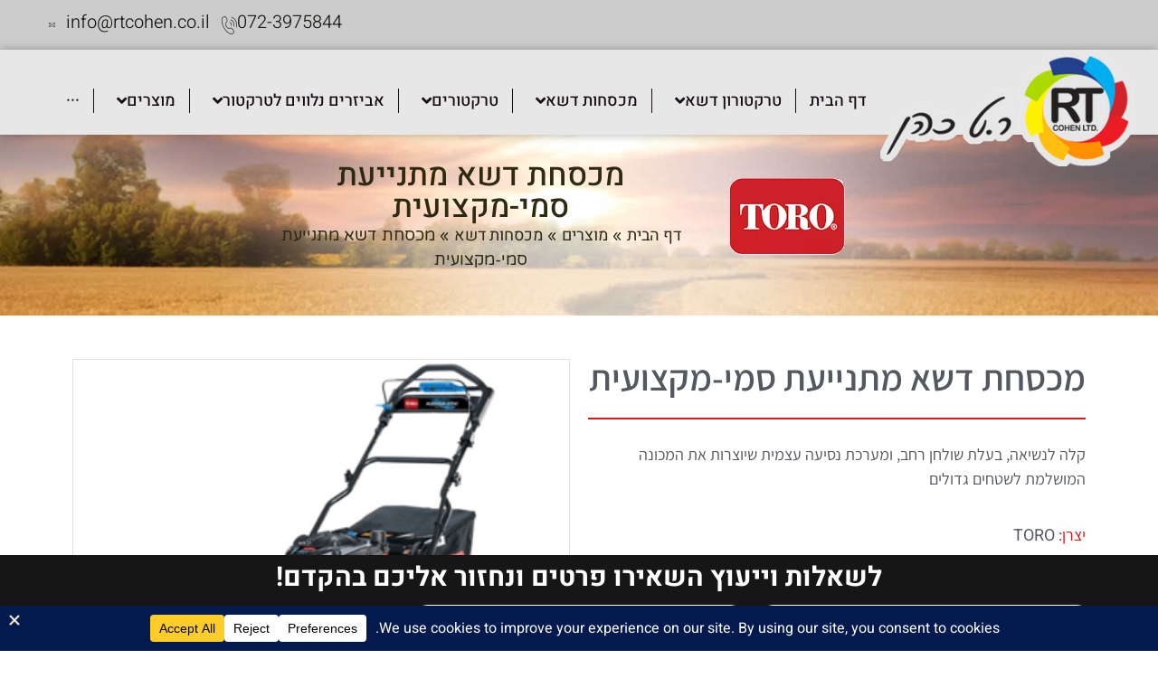

--- FILE ---
content_type: text/html; charset=UTF-8
request_url: https://www.rtcohen.co.il/products/%D7%9E%D7%9B%D7%A1%D7%97%D7%AA-%D7%93%D7%A9%D7%90-%D7%9E%D7%AA%D7%A0%D7%99%D7%99%D7%A2%D7%AA-%D7%A1%D7%9E%D7%99-%D7%9E%D7%A7%D7%A6%D7%95%D7%A2%D7%99%D7%AA/
body_size: 82030
content:
<!doctype html>
<html dir="rtl" lang="he-IL">
<head>
	<meta charset="UTF-8">
	<meta name="viewport" content="width=device-width, initial-scale=1">
	<link rel="profile" href="https://gmpg.org/xfn/11">
	<meta name='robots' content='index, follow, max-image-preview:large, max-snippet:-1, max-video-preview:-1' />
	<style>img:is([sizes="auto" i], [sizes^="auto," i]) { contain-intrinsic-size: 3000px 1500px }</style>
	
	<!-- This site is optimized with the Yoast SEO plugin v26.4 - https://yoast.com/wordpress/plugins/seo/ -->
	<title>מכסחת דשא מתנייעת סמי-מקצועית - ר.ט. כהן</title>
<style id="rocket-critical-css">.screen-reader-text{clip:rect(1px,1px,1px,1px);height:1px;overflow:hidden;position:absolute!important;width:1px;word-wrap:normal!important}ul{box-sizing:border-box}:root{--wp--preset--font-size--normal:16px;--wp--preset--font-size--huge:42px}.screen-reader-text{border:0;clip:rect(1px,1px,1px,1px);clip-path:inset(50%);height:1px;margin:-1px;overflow:hidden;padding:0;position:absolute;width:1px;word-wrap:normal!important}.jet-listing-dynamic-field{display:flex;align-items:center}.jet-listing-dynamic-field__content{display:block;max-width:100%}.jet-listing-dynamic-field__inline-wrap{display:inline-flex;align-items:center;max-width:100%}.jet-listing-dynamic-image{display:flex;align-items:flex-start}.jet-listing-dynamic-image>*{max-width:100%;flex:0 0 auto}.jet-listing-dynamic-image img{display:block}.jet-listing-dynamic-image img.wp-post-image{width:auto;max-height:none}.jet-listing-dynamic-link{display:flex;flex-direction:column}.jet-listing-dynamic-link__link{display:inline-flex;justify-content:center;align-items:center;align-self:flex-start}.jet-listing-dynamic-link__label{order:2}.jet-listing-dynamic-terms__link{display:inline-block}.jet-listing-grid__items{display:flex;flex-wrap:wrap;margin:0 -10px;width:calc(100% + 20px)}.jet-listing-grid__items.grid-col-desk-2{--columns:2}@media (max-width:1024px){.jet-listing-grid__items.grid-col-tablet-2{--columns:2}}@media (max-width:767px){.jet-listing-grid__items.grid-col-mobile-1{--columns:1}}.jet-listing-grid__item{padding:10px;box-sizing:border-box}.jet-listing-grid__items>.jet-listing-grid__item{max-width:calc(100% / var(--columns));flex:0 0 calc(100% / var(--columns))}.jet-listing-grid__slider{position:relative}.jet-listing-grid__slider>.jet-listing-grid__items:not(.slick-initialized)>.jet-listing-grid__item{display:none}.jet-listing-grid__slider>.jet-listing-grid__items:not(.slick-initialized)>.jet-listing-grid__item:first-of-type{display:block}.jet-engine-listing-overlay-wrap{position:relative}.jet-engine-listing-overlay-link{position:absolute;left:0;right:0;top:0;bottom:0;z-index:-1;font-size:0!important}.jet-listing-grid__item.jet-equal-columns>*{height:100%}.jet-listing-grid__item.jet-equal-columns .jet-engine-listing-overlay-wrap{height:100%}.jet-listing-grid__item.jet-equal-columns .jet-engine-listing-overlay-wrap>.elementor{height:100%}html{line-height:1.15;-webkit-text-size-adjust:100%}*,:after,:before{box-sizing:border-box}body{margin:0;font-family:-apple-system,BlinkMacSystemFont,Segoe UI,Roboto,Helvetica Neue,Arial,Noto Sans,sans-serif,Apple Color Emoji,Segoe UI Emoji,Segoe UI Symbol,Noto Color Emoji;font-size:1rem;font-weight:400;line-height:1.5;color:#333;background-color:#fff;-webkit-font-smoothing:antialiased;-moz-osx-font-smoothing:grayscale}h1,h2,h3{margin-block-start:.5rem;margin-block-end:1rem;font-family:inherit;font-weight:500;line-height:1.2;color:inherit}h1{font-size:2.5rem}h2{font-size:2rem}h3{font-size:1.75rem}p{margin-block-start:0;margin-block-end:.9rem}a{background-color:transparent;text-decoration:none;color:#c36}strong{font-weight:bolder}img{border-style:none;height:auto;max-width:100%}[hidden]{display:none}label{display:inline-block;line-height:1;vertical-align:middle}button,input{font-family:inherit;font-size:1rem;line-height:1.5;margin:0}input[type=tel],input[type=text]{width:100%;border:1px solid #666;border-radius:3px;padding:.5rem 1rem}button,input{overflow:visible}button{text-transform:none}[type=submit],button{width:auto;-webkit-appearance:button}[type=submit],button{display:inline-block;font-weight:400;color:#c36;text-align:center;white-space:nowrap;background-color:transparent;border:1px solid #c36;padding:.5rem 1rem;font-size:1rem;border-radius:3px}::-webkit-file-upload-button{-webkit-appearance:button;font:inherit}table{background-color:transparent;width:100%;margin-block-end:15px;font-size:.9em;border-spacing:0;border-collapse:collapse}table td{padding:15px;line-height:1.5;vertical-align:top;border:1px solid hsla(0,0%,50.2%,.5019607843)}table tbody>tr:nth-child(odd)>td{background-color:hsla(0,0%,50.2%,.0705882353)}li,ul{margin-block-start:0;margin-block-end:0;border:0;outline:0;font-size:100%;vertical-align:baseline;background:transparent}.elementor-screen-only,.screen-reader-text{height:1px;margin:-1px;overflow:hidden;padding:0;position:absolute;top:-10000em;width:1px;clip:rect(0,0,0,0);border:0}.elementor-clearfix:after{clear:both;content:"";display:block;height:0;width:0}.elementor *,.elementor :after,.elementor :before{box-sizing:border-box}.elementor a{box-shadow:none;text-decoration:none}.elementor img{border:none;border-radius:0;box-shadow:none;height:auto;max-width:100%}.elementor .elementor-widget:not(.elementor-widget-text-editor):not(.elementor-widget-theme-post-content) figure{margin:0}.elementor .elementor-background-overlay{inset:0;position:absolute}.elementor-widget-wrap>.elementor-element.elementor-fixed{position:fixed}.elementor-widget-wrap .elementor-element.elementor-widget__width-auto,.elementor-widget-wrap .elementor-element.elementor-widget__width-initial{max-width:100%}@media (max-width:767px){.elementor-widget-wrap .elementor-element.elementor-widget-mobile__width-auto,.elementor-widget-wrap .elementor-element.elementor-widget-mobile__width-initial{max-width:100%}}.elementor-element{--flex-direction:initial;--flex-wrap:initial;--justify-content:initial;--align-items:initial;--align-content:initial;--gap:initial;--flex-basis:initial;--flex-grow:initial;--flex-shrink:initial;--order:initial;--align-self:initial;align-self:var(--align-self);flex-basis:var(--flex-basis);flex-grow:var(--flex-grow);flex-shrink:var(--flex-shrink);order:var(--order)}.elementor-element.elementor-fixed{z-index:1}.elementor-align-center{text-align:center}.elementor-align-center .elementor-button{width:auto}.elementor-align-justify .elementor-button{width:100%}@media (max-width:767px){.elementor-mobile-align-center{text-align:center}.elementor-mobile-align-left{text-align:left}.elementor-mobile-align-center .elementor-button{width:auto}}:root{--page-title-display:block}.elementor-page-title{display:var(--page-title-display)}.elementor-section{position:relative}.elementor-section .elementor-container{display:flex;margin-left:auto;margin-right:auto;position:relative}@media (max-width:1024px){.elementor-section .elementor-container{flex-wrap:wrap}}.elementor-section.elementor-section-boxed>.elementor-container{max-width:1140px}.elementor-section.elementor-section-items-middle>.elementor-container{align-items:center}.elementor-widget-wrap{align-content:flex-start;flex-wrap:wrap;position:relative;width:100%}.elementor:not(.elementor-bc-flex-widget) .elementor-widget-wrap{display:flex}.elementor-widget-wrap>.elementor-element{width:100%}.elementor-widget{position:relative}.elementor-widget:not(:last-child){margin-bottom:var(--kit-widget-spacing,20px)}.elementor-widget:not(:last-child).elementor-widget__width-initial{margin-bottom:0}.elementor-column{display:flex;min-height:1px;position:relative}.elementor-column-gap-default>.elementor-column>.elementor-element-populated{padding:10px}@media (min-width:768px){.elementor-column.elementor-col-25{width:25%}.elementor-column.elementor-col-33{width:33.333%}.elementor-column.elementor-col-50{width:50%}.elementor-column.elementor-col-100{width:100%}}@media (max-width:767px){.elementor-column.elementor-sm-33{width:33.333%}}@media (max-width:767px){.elementor-reverse-mobile>.elementor-container>:first-child{order:10}.elementor-reverse-mobile>.elementor-container>:nth-child(2){order:9}.elementor-column{width:100%}}.elementor-grid{display:grid;grid-column-gap:var(--grid-column-gap);grid-row-gap:var(--grid-row-gap)}.elementor-grid .elementor-grid-item{min-width:0}.elementor-grid-2 .elementor-grid{grid-template-columns:repeat(2,1fr)}.elementor-grid-3 .elementor-grid{grid-template-columns:repeat(3,1fr)}@media (max-width:1024px){.elementor-grid-tablet-1 .elementor-grid{grid-template-columns:repeat(1,1fr)}}@media (max-width:767px){.elementor-grid-mobile-1 .elementor-grid{grid-template-columns:repeat(1,1fr)}.elementor-grid-mobile-2 .elementor-grid{grid-template-columns:repeat(2,1fr)}}@media (prefers-reduced-motion:no-preference){html{scroll-behavior:smooth}}.elementor-form-fields-wrapper{display:flex;flex-wrap:wrap}.elementor-form-fields-wrapper.elementor-labels-above .elementor-field-group>input{flex-basis:100%;max-width:100%}.elementor-field-group{align-items:center;flex-wrap:wrap}.elementor-field-group.elementor-field-type-submit{align-items:flex-end}.elementor-field-group .elementor-field-textual{background-color:transparent;border:1px solid #69727d;color:#1f2124;flex-grow:1;max-width:100%;vertical-align:middle;width:100%}.elementor-field-group .elementor-field-textual::-moz-placeholder{color:inherit;font-family:inherit;opacity:.6}.elementor-field-textual{border-radius:3px;font-size:15px;line-height:1.4;min-height:40px;padding:5px 14px}.elementor-button-align-stretch .elementor-field-type-submit:not(.e-form__buttons__wrapper) .elementor-button{flex-basis:100%}.elementor-form .elementor-button{border:none;padding-block-end:0;padding-block-start:0}.elementor-form .elementor-button-content-wrapper,.elementor-form .elementor-button>span{display:flex;flex-direction:row;gap:5px;justify-content:center}.elementor-form .elementor-button.elementor-size-sm{min-height:40px}.elementor-heading-title{line-height:1;margin:0;padding:0}.elementor-button{background-color:#69727d;border-radius:3px;color:#fff;display:inline-block;font-size:15px;line-height:1;padding:12px 24px;fill:#fff;text-align:center}.elementor-button:visited{color:#fff}.elementor-button-content-wrapper{display:flex;flex-direction:row;gap:5px;justify-content:center}.elementor-button-text{display:inline-block}.elementor-button span{text-decoration:inherit}.elementor-view-stacked .elementor-icon{background-color:#69727d;color:#fff;padding:.5em;fill:#fff}.elementor-icon{color:#69727d;display:inline-block;font-size:50px;line-height:1;text-align:center}.elementor-icon i{display:block;height:1em;position:relative;width:1em}.elementor-icon i:before{left:50%;position:absolute;transform:translateX(-50%)}.elementor-shape-circle .elementor-icon{border-radius:50%}.e-transform .elementor-widget-container{transform:perspective(var(--e-transform-perspective,0)) rotate(var(--e-transform-rotateZ,0)) rotateX(var(--e-transform-rotateX,0)) rotateY(var(--e-transform-rotateY,0)) translate(var(--e-transform-translate,0)) translateX(var(--e-transform-translateX,0)) translateY(var(--e-transform-translateY,0)) scaleX(calc(var(--e-transform-flipX, 1) * var(--e-transform-scaleX, var(--e-transform-scale, 1)))) scaleY(calc(var(--e-transform-flipY, 1) * var(--e-transform-scaleY, var(--e-transform-scale, 1)))) skewX(var(--e-transform-skewX,0)) skewY(var(--e-transform-skewY,0));transform-origin:var(--e-transform-origin-y) var(--e-transform-origin-x)}@media (max-width:767px){.elementor .elementor-hidden-mobile{display:none}}@media (min-width:768px) and (max-width:1024px){.elementor .elementor-hidden-tablet{display:none}}@media (min-width:1025px) and (max-width:99999px){.elementor .elementor-hidden-desktop{display:none}}.elementor-kit-4{--e-global-color-primary:#54595F;--e-global-color-secondary:#54595F;--e-global-color-text:#54595F;--e-global-color-accent:#61CE70;--e-global-color-911afd9:#ECECECB5;--e-global-color-9997d3c:#FEBE10;--e-global-typography-primary-font-family:"Heebo";--e-global-typography-primary-font-weight:600;--e-global-typography-secondary-font-family:"Roboto Slab";--e-global-typography-secondary-font-weight:400;--e-global-typography-text-font-family:"Heebo";--e-global-typography-text-font-size:18px;--e-global-typography-text-font-weight:400;--e-global-typography-accent-font-family:"Roboto";--e-global-typography-accent-font-weight:500;color:#504846;font-family:"Heebo",Sans-serif;font-size:18px}.elementor-kit-4 a{font-family:"Heebo",Sans-serif}.elementor-kit-4 h1{font-family:"Heebo",Sans-serif}.elementor-kit-4 h2{color:var(--e-global-color-secondary);font-family:"Heebo",Sans-serif;font-size:30px}.elementor-kit-4 h3{font-family:"Heebo",Sans-serif}.elementor-section.elementor-section-boxed>.elementor-container{max-width:1140px}.elementor-widget:not(:last-child){margin-block-end:20px}.elementor-element{--widgets-spacing:20px 20px;--widgets-spacing-row:20px;--widgets-spacing-column:20px}@media (max-width:1024px){.elementor-section.elementor-section-boxed>.elementor-container{max-width:1024px}}@media (max-width:767px){.elementor-section.elementor-section-boxed>.elementor-container{max-width:767px}}.fa,.fab,.far,.fas{-moz-osx-font-smoothing:grayscale;-webkit-font-smoothing:antialiased;display:inline-block;font-style:normal;font-variant:normal;text-rendering:auto;line-height:1}.fa-angle-down:before{content:"\f107"}.fa-arrow-alt-circle-left:before{content:"\f359"}.fa-envelope:before{content:"\f0e0"}.fa-phone-alt:before{content:"\f879"}.fa-whatsapp:before{content:"\f232"}.sr-only{border:0;clip:rect(0,0,0,0);height:1px;margin:-1px;overflow:hidden;padding:0;position:absolute;width:1px}@font-face{font-family:"Font Awesome 5 Brands";font-style:normal;font-weight:normal;font-display:swap;src:url(https://www.rtcohen.co.il/wp-content/plugins/jet-menu/assets/public/lib/font-awesome/webfonts/fa-brands-400.eot);src:url(https://www.rtcohen.co.il/wp-content/plugins/jet-menu/assets/public/lib/font-awesome/webfonts/fa-brands-400.eot?#iefix) format("embedded-opentype"),url(https://www.rtcohen.co.il/wp-content/plugins/jet-menu/assets/public/lib/font-awesome/webfonts/fa-brands-400.woff2) format("woff2"),url(https://www.rtcohen.co.il/wp-content/plugins/jet-menu/assets/public/lib/font-awesome/webfonts/fa-brands-400.woff) format("woff"),url(https://www.rtcohen.co.il/wp-content/plugins/jet-menu/assets/public/lib/font-awesome/webfonts/fa-brands-400.ttf) format("truetype"),url(https://www.rtcohen.co.il/wp-content/plugins/jet-menu/assets/public/lib/font-awesome/webfonts/fa-brands-400.svg#fontawesome) format("svg")}.fab{font-family:"Font Awesome 5 Brands"}@font-face{font-family:"Font Awesome 5 Free";font-style:normal;font-weight:400;font-display:swap;src:url(https://www.rtcohen.co.il/wp-content/plugins/jet-menu/assets/public/lib/font-awesome/webfonts/fa-regular-400.eot);src:url(https://www.rtcohen.co.il/wp-content/plugins/jet-menu/assets/public/lib/font-awesome/webfonts/fa-regular-400.eot?#iefix) format("embedded-opentype"),url(https://www.rtcohen.co.il/wp-content/plugins/jet-menu/assets/public/lib/font-awesome/webfonts/fa-regular-400.woff2) format("woff2"),url(https://www.rtcohen.co.il/wp-content/plugins/jet-menu/assets/public/lib/font-awesome/webfonts/fa-regular-400.woff) format("woff"),url(https://www.rtcohen.co.il/wp-content/plugins/jet-menu/assets/public/lib/font-awesome/webfonts/fa-regular-400.ttf) format("truetype"),url(https://www.rtcohen.co.il/wp-content/plugins/jet-menu/assets/public/lib/font-awesome/webfonts/fa-regular-400.svg#fontawesome) format("svg")}.far{font-weight:400}@font-face{font-family:"Font Awesome 5 Free";font-style:normal;font-weight:900;font-display:swap;src:url(https://www.rtcohen.co.il/wp-content/plugins/jet-menu/assets/public/lib/font-awesome/webfonts/fa-solid-900.eot);src:url(https://www.rtcohen.co.il/wp-content/plugins/jet-menu/assets/public/lib/font-awesome/webfonts/fa-solid-900.eot?#iefix) format("embedded-opentype"),url(https://www.rtcohen.co.il/wp-content/plugins/jet-menu/assets/public/lib/font-awesome/webfonts/fa-solid-900.woff2) format("woff2"),url(https://www.rtcohen.co.il/wp-content/plugins/jet-menu/assets/public/lib/font-awesome/webfonts/fa-solid-900.woff) format("woff"),url(https://www.rtcohen.co.il/wp-content/plugins/jet-menu/assets/public/lib/font-awesome/webfonts/fa-solid-900.ttf) format("truetype"),url(https://www.rtcohen.co.il/wp-content/plugins/jet-menu/assets/public/lib/font-awesome/webfonts/fa-solid-900.svg#fontawesome) format("svg")}.fa,.far,.fas{font-family:"Font Awesome 5 Free"}.fa,.fas{font-weight:900}.jet-menu-container{position:relative;width:100%}.jet-menu{display:-webkit-box;display:-ms-flexbox;display:flex;-webkit-box-orient:horizontal;-webkit-box-direction:normal;-ms-flex-flow:row wrap;flex-flow:row wrap;-webkit-box-pack:center;-ms-flex-pack:center;justify-content:center;-webkit-box-align:stretch;-ms-flex-align:stretch;align-items:stretch;width:100%;position:relative;margin:0;padding:0;list-style:none}.jet-menu.jet-menu--roll-up>.jet-menu-item[hidden]{display:none}.jet-menu .jet-menu-item{display:-webkit-box;display:-ms-flexbox;display:flex}.jet-menu .top-level-link{width:100%;margin:0;padding:10px;display:-webkit-box;display:-ms-flexbox;display:flex;-webkit-box-pack:start;-ms-flex-pack:start;justify-content:flex-start;-webkit-box-align:center;-ms-flex-align:center;align-items:center}.jet-menu ul{left:0}.jet-menu-item{position:relative}.jet-menu-item>a{display:block;text-decoration:none;width:auto}.jet-menu-item.jet-mega-menu-item{position:static}.jet-menu-item .jet-sub-menu{display:block;min-width:200px;margin:0;background-color:#fff;list-style:none;top:100%;left:0;right:auto;position:absolute;padding:0;-webkit-box-shadow:2px 2px 5px rgba(0,0,0,.2);box-shadow:2px 2px 5px rgba(0,0,0,.2);z-index:999}.rtl .jet-menu-item .jet-sub-menu{left:auto;right:0}.jet-menu-item .jet-sub-menu.inverse-side{right:0;left:auto}.jet-menu-item .jet-sub-menu>li{display:block}.jet-menu-item .jet-sub-menu>li>a{padding:10px}.rtl .jet-menu-item .jet-sub-menu{left:auto;right:0}.rtl .jet-menu-item .jet-sub-menu.inverse-side{right:auto;left:0}.jet-menu-item .jet-sub-mega-menu{width:100%;display:-webkit-box;display:-ms-flexbox;display:flex;-webkit-box-pack:center;-ms-flex-pack:center;justify-content:center;-webkit-box-align:center;-ms-flex-align:center;align-items:center;position:absolute;background-color:#fff;top:100%;left:0;-webkit-box-shadow:2px 2px 5px rgba(0,0,0,.2);box-shadow:2px 2px 5px rgba(0,0,0,.2);z-index:999}.jet-menu-item .jet-sub-mega-menu>.elementor{width:100%}.jet-menu-item .jet-menu-item-wrapper{display:-webkit-box;display:-ms-flexbox;display:flex;-ms-flex-wrap:wrap;flex-wrap:wrap;-webkit-box-align:center;-ms-flex-align:center;align-items:center}.jet-menu-item .jet-menu-item-wrapper .jet-dropdown-arrow{display:-webkit-box;display:-ms-flexbox;display:flex;-webkit-box-pack:center;-ms-flex-pack:center;justify-content:center;-webkit-box-align:center;-ms-flex-align:center;align-items:center;-ms-flex-item-align:center;align-self:center;margin-left:10px}.jet-sub-menu,.jet-sub-mega-menu{opacity:0;visibility:hidden}.jet-menu.jet-menu--animation-type-fade .jet-sub-menu{opacity:0;visibility:hidden}.jet-menu.jet-menu--animation-type-fade .jet-sub-mega-menu{opacity:0;visibility:hidden}.jet-mega-menu-item{position:relative;-webkit-transform-origin:0;-ms-transform-origin:0;transform-origin:0}.elementor-widget-image-box .elementor-image-box-content{width:100%}@media (min-width:768px){.elementor-widget-image-box.elementor-position-left .elementor-image-box-wrapper{display:flex}.elementor-widget-image-box.elementor-position-left .elementor-image-box-wrapper{flex-direction:row-reverse;text-align:start}.elementor-widget-image-box.elementor-position-top .elementor-image-box-img{margin:auto}.elementor-widget-image-box.elementor-vertical-align-middle .elementor-image-box-wrapper{align-items:center}}@media (max-width:767px){.elementor-widget-image-box .elementor-image-box-img{margin-bottom:15px;margin-left:auto!important;margin-right:auto!important}}.elementor-widget-image-box .elementor-image-box-img{display:inline-block}.elementor-widget-image-box .elementor-image-box-title a{color:inherit}.elementor-widget-image-box .elementor-image-box-wrapper{text-align:center}.elementor-widget-image{text-align:center}.elementor-widget-image a{display:inline-block}.elementor-widget-image img{display:inline-block;vertical-align:middle}.elementor-widget.elementor-icon-list--layout-inline .elementor-widget-container{overflow:hidden}.elementor-widget .elementor-icon-list-items.elementor-inline-items{display:flex;flex-wrap:wrap;margin-left:-8px;margin-right:-8px}.elementor-widget .elementor-icon-list-items.elementor-inline-items .elementor-inline-item{word-break:break-word}.elementor-widget .elementor-icon-list-items.elementor-inline-items .elementor-icon-list-item{margin-left:8px;margin-right:8px}.elementor-widget .elementor-icon-list-items.elementor-inline-items .elementor-icon-list-item:after{border-bottom:0;border-left-width:1px;border-right:0;border-top:0;border-style:solid;height:100%;left:auto;left:-8px;position:relative;right:auto;width:auto}.elementor-widget .elementor-icon-list-items{list-style-type:none;margin:0;padding:0}.elementor-widget .elementor-icon-list-item{margin:0;padding:0;position:relative}.elementor-widget .elementor-icon-list-item:after{bottom:0;position:absolute;width:100%}.elementor-widget .elementor-icon-list-item,.elementor-widget .elementor-icon-list-item a{align-items:var(--icon-vertical-align,center);display:flex;font-size:inherit}.elementor-widget .elementor-icon-list-icon+.elementor-icon-list-text{align-self:center;padding-inline-start:5px}.elementor-widget .elementor-icon-list-icon{display:flex;position:relative;top:var(--icon-vertical-offset,initial)}.elementor-widget .elementor-icon-list-icon svg{height:var(--e-icon-list-icon-size,1em);width:var(--e-icon-list-icon-size,1em)}.elementor-widget .elementor-icon-list-icon i{font-size:var(--e-icon-list-icon-size);width:1.25em}.elementor-widget.elementor-widget-icon-list .elementor-icon-list-icon{text-align:var(--e-icon-list-icon-align)}.elementor-widget.elementor-widget-icon-list .elementor-icon-list-icon svg{margin:var(--e-icon-list-icon-margin,0 calc(var(--e-icon-list-icon-size, 1em) * .25) 0 0)}.elementor-widget.elementor-list-item-link-full_width a{width:100%}.elementor-widget:not(.elementor-align-right) .elementor-icon-list-item:after{right:0}.elementor-widget:not(.elementor-align-left) .elementor-icon-list-item:after{left:0}@media (min-width:-1){.elementor-widget:not(.elementor-widescreen-align-right) .elementor-icon-list-item:after{right:0}.elementor-widget:not(.elementor-widescreen-align-left) .elementor-icon-list-item:after{left:0}}@media (max-width:-1){.elementor-widget:not(.elementor-laptop-align-right) .elementor-icon-list-item:after{right:0}.elementor-widget:not(.elementor-laptop-align-left) .elementor-icon-list-item:after{left:0}.elementor-widget:not(.elementor-tablet_extra-align-right) .elementor-icon-list-item:after{right:0}.elementor-widget:not(.elementor-tablet_extra-align-left) .elementor-icon-list-item:after{left:0}}@media (max-width:1024px){.elementor-widget:not(.elementor-tablet-align-right) .elementor-icon-list-item:after{right:0}.elementor-widget:not(.elementor-tablet-align-left) .elementor-icon-list-item:after{left:0}}@media (max-width:-1){.elementor-widget:not(.elementor-mobile_extra-align-right) .elementor-icon-list-item:after{right:0}.elementor-widget:not(.elementor-mobile_extra-align-left) .elementor-icon-list-item:after{left:0}}@media (max-width:767px){.elementor-widget.elementor-mobile-align-left .elementor-icon-list-item,.elementor-widget.elementor-mobile-align-left .elementor-icon-list-item a{justify-content:flex-end;text-align:left}.elementor-widget.elementor-mobile-align-left .elementor-inline-items{justify-content:flex-end}.elementor-widget:not(.elementor-mobile-align-right) .elementor-icon-list-item:after{right:0}.elementor-widget:not(.elementor-mobile-align-left) .elementor-icon-list-item:after{left:0}}.elementor .elementor-element ul.elementor-icon-list-items{padding:0}.elementor-item:after,.elementor-item:before{display:block;position:absolute}.elementor-item:not(:hover):not(:focus):not(.elementor-item-active):not(.highlighted):after,.elementor-item:not(:hover):not(:focus):not(.elementor-item-active):not(.highlighted):before{opacity:0}.e--pointer-underline .elementor-item:after,.e--pointer-underline .elementor-item:before{background-color:#3f444b;height:3px;left:0;width:100%;z-index:2}.e--pointer-underline .elementor-item:after{bottom:0;content:""}.elementor-nav-menu--main .elementor-nav-menu a{padding:13px 20px}.elementor-nav-menu--main .elementor-nav-menu ul{border-style:solid;border-width:0;padding:0;position:absolute;width:12em}.elementor-nav-menu--layout-horizontal{display:flex}.elementor-nav-menu--layout-horizontal .elementor-nav-menu{display:flex;flex-wrap:wrap}.elementor-nav-menu--layout-horizontal .elementor-nav-menu a{flex-grow:1;white-space:nowrap}.elementor-nav-menu--layout-horizontal .elementor-nav-menu>li{display:flex}.elementor-nav-menu--layout-horizontal .elementor-nav-menu>li ul{top:100%!important}.elementor-nav-menu--layout-horizontal .elementor-nav-menu>li:not(:first-child)>a{margin-inline-start:var(--e-nav-menu-horizontal-menu-item-margin)}.elementor-nav-menu--layout-horizontal .elementor-nav-menu>li:not(:first-child)>ul{right:var(--e-nav-menu-horizontal-menu-item-margin)!important}.elementor-nav-menu--layout-horizontal .elementor-nav-menu>li:not(:last-child)>a{margin-inline-end:var(--e-nav-menu-horizontal-menu-item-margin)}.elementor-nav-menu--layout-horizontal .elementor-nav-menu>li:not(:last-child):after{align-self:center;border-color:var(--e-nav-menu-divider-color,#000);border-left-style:var(--e-nav-menu-divider-style,solid);border-left-width:var(--e-nav-menu-divider-width,2px);content:var(--e-nav-menu-divider-content,none);height:var(--e-nav-menu-divider-height,35%)}.elementor-widget-nav-menu .elementor-widget-container{display:flex;flex-direction:column}.elementor-nav-menu{position:relative;z-index:2}.elementor-nav-menu:after{clear:both;content:" ";display:block;font:0/0 serif;height:0;overflow:hidden;visibility:hidden}.elementor-nav-menu,.elementor-nav-menu li,.elementor-nav-menu ul{display:block;line-height:normal;list-style:none;margin:0;padding:0}.elementor-nav-menu ul{display:none}.elementor-nav-menu ul ul a{border-left:16px solid transparent}.elementor-nav-menu a,.elementor-nav-menu li{position:relative}.elementor-nav-menu li{border-width:0}.elementor-nav-menu a{align-items:center;display:flex}.elementor-nav-menu a{line-height:20px;padding:10px 20px}.elementor-menu-toggle{align-items:center;background-color:rgba(0,0,0,.05);border:0 solid;border-radius:3px;color:#33373d;display:flex;font-size:var(--nav-menu-icon-size,22px);justify-content:center;padding:.25em}.elementor-menu-toggle:not(.elementor-active) .elementor-menu-toggle__icon--close{display:none}.elementor-nav-menu--dropdown{background-color:#fff;font-size:13px}.elementor-nav-menu--dropdown.elementor-nav-menu__container{margin-top:10px;overflow-x:hidden;overflow-y:auto;transform-origin:top}.elementor-nav-menu--dropdown.elementor-nav-menu__container .elementor-sub-item{font-size:.85em}.elementor-nav-menu--dropdown a{color:#33373d}ul.elementor-nav-menu--dropdown a{border-inline-start:8px solid transparent;text-shadow:none}.elementor-nav-menu--toggle{--menu-height:100vh}.elementor-nav-menu--toggle .elementor-menu-toggle:not(.elementor-active)+.elementor-nav-menu__container{max-height:0;overflow:hidden;transform:scaleY(0)}.elementor-nav-menu--stretch .elementor-nav-menu__container.elementor-nav-menu--dropdown{position:absolute;z-index:9997}@media (max-width:1024px){.elementor-nav-menu--dropdown-tablet .elementor-nav-menu--main{display:none}}@media (min-width:1025px){.elementor-nav-menu--dropdown-tablet .elementor-menu-toggle,.elementor-nav-menu--dropdown-tablet .elementor-nav-menu--dropdown{display:none}.elementor-nav-menu--dropdown-tablet nav.elementor-nav-menu--dropdown.elementor-nav-menu__container{overflow-y:hidden}}.elementor-widget-heading .elementor-heading-title[class*=elementor-size-]>a{color:inherit;font-size:inherit;line-height:inherit}.e-form__buttons{flex-wrap:wrap}.e-form__buttons{display:flex}.elementor-field-type-tel input{direction:inherit}.elementor-form .elementor-button .elementor-button-content-wrapper{align-items:center}.elementor-form .elementor-button .elementor-button-text{white-space:normal}.elementor-form .elementor-button .elementor-button-content-wrapper{gap:5px}.elementor-form .elementor-button .elementor-button-text{flex-grow:unset;order:unset}.elementor-widget-divider{--divider-border-style:none;--divider-border-width:1px;--divider-color:#0c0d0e;--divider-icon-size:20px;--divider-element-spacing:10px;--divider-pattern-height:24px;--divider-pattern-size:20px;--divider-pattern-url:none;--divider-pattern-repeat:repeat-x}.elementor-widget-divider .elementor-divider{display:flex}.elementor-widget-divider .elementor-divider-separator{direction:ltr;display:flex;margin:0}.elementor-widget-divider:not(.elementor-widget-divider--view-line_text):not(.elementor-widget-divider--view-line_icon) .elementor-divider-separator{border-block-start:var(--divider-border-width) var(--divider-border-style) var(--divider-color)}.elementor-widget-breadcrumbs{font-size:.85em}.elementor-widget-breadcrumbs p{margin-bottom:0}.elementor-icon-list-items .elementor-icon-list-item .elementor-icon-list-text{display:inline-block}.fa,.fab,.far,.fas{-moz-osx-font-smoothing:grayscale;-webkit-font-smoothing:antialiased;display:inline-block;font-style:normal;font-variant:normal;text-rendering:auto;line-height:1}.fa-angle-down:before{content:"\f107"}.fa-arrow-alt-circle-left:before{content:"\f359"}.fa-envelope:before{content:"\f0e0"}.fa-phone-alt:before{content:"\f879"}.fa-whatsapp:before{content:"\f232"}.sr-only{border:0;clip:rect(0,0,0,0);height:1px;margin:-1px;overflow:hidden;padding:0;position:absolute;width:1px}@font-face{font-family:"Font Awesome 5 Free";font-style:normal;font-weight:400;font-display:swap;src:url(https://www.rtcohen.co.il/wp-content/plugins/elementor/assets/lib/font-awesome/webfonts/fa-regular-400.eot);src:url(https://www.rtcohen.co.il/wp-content/plugins/elementor/assets/lib/font-awesome/webfonts/fa-regular-400.eot?#iefix) format("embedded-opentype"),url(https://www.rtcohen.co.il/wp-content/plugins/elementor/assets/lib/font-awesome/webfonts/fa-regular-400.woff2) format("woff2"),url(https://www.rtcohen.co.il/wp-content/plugins/elementor/assets/lib/font-awesome/webfonts/fa-regular-400.woff) format("woff"),url(https://www.rtcohen.co.il/wp-content/plugins/elementor/assets/lib/font-awesome/webfonts/fa-regular-400.ttf) format("truetype"),url(https://www.rtcohen.co.il/wp-content/plugins/elementor/assets/lib/font-awesome/webfonts/fa-regular-400.svg#fontawesome) format("svg")}.far{font-family:"Font Awesome 5 Free";font-weight:400}@font-face{font-family:"Font Awesome 5 Free";font-style:normal;font-weight:900;font-display:swap;src:url(https://www.rtcohen.co.il/wp-content/plugins/elementor/assets/lib/font-awesome/webfonts/fa-solid-900.eot);src:url(https://www.rtcohen.co.il/wp-content/plugins/elementor/assets/lib/font-awesome/webfonts/fa-solid-900.eot?#iefix) format("embedded-opentype"),url(https://www.rtcohen.co.il/wp-content/plugins/elementor/assets/lib/font-awesome/webfonts/fa-solid-900.woff2) format("woff2"),url(https://www.rtcohen.co.il/wp-content/plugins/elementor/assets/lib/font-awesome/webfonts/fa-solid-900.woff) format("woff"),url(https://www.rtcohen.co.il/wp-content/plugins/elementor/assets/lib/font-awesome/webfonts/fa-solid-900.ttf) format("truetype"),url(https://www.rtcohen.co.il/wp-content/plugins/elementor/assets/lib/font-awesome/webfonts/fa-solid-900.svg#fontawesome) format("svg")}.fa,.fas{font-family:"Font Awesome 5 Free";font-weight:900}@font-face{font-family:"Font Awesome 5 Brands";font-style:normal;font-weight:400;font-display:swap;src:url(https://www.rtcohen.co.il/wp-content/plugins/elementor/assets/lib/font-awesome/webfonts/fa-brands-400.eot);src:url(https://www.rtcohen.co.il/wp-content/plugins/elementor/assets/lib/font-awesome/webfonts/fa-brands-400.eot?#iefix) format("embedded-opentype"),url(https://www.rtcohen.co.il/wp-content/plugins/elementor/assets/lib/font-awesome/webfonts/fa-brands-400.woff2) format("woff2"),url(https://www.rtcohen.co.il/wp-content/plugins/elementor/assets/lib/font-awesome/webfonts/fa-brands-400.woff) format("woff"),url(https://www.rtcohen.co.il/wp-content/plugins/elementor/assets/lib/font-awesome/webfonts/fa-brands-400.ttf) format("truetype"),url(https://www.rtcohen.co.il/wp-content/plugins/elementor/assets/lib/font-awesome/webfonts/fa-brands-400.svg#fontawesome) format("svg")}.fab{font-family:"Font Awesome 5 Brands";font-weight:400}:root{--swiper-theme-color:#007aff}.swiper{margin-left:auto;margin-right:auto;position:relative;overflow:hidden;list-style:none;padding:0;z-index:1}.swiper-wrapper{position:relative;width:100%;height:100%;z-index:1;display:flex;box-sizing:content-box}.swiper-wrapper{transform:translate3d(0px,0,0)}.swiper-slide{flex-shrink:0;width:100%;height:100%;position:relative}:root{--swiper-navigation-size:44px}.elementor-element{--swiper-theme-color:#000;--swiper-navigation-size:44px;--swiper-pagination-bullet-size:6px;--swiper-pagination-bullet-horizontal-gap:6px}.elementor-element .swiper .swiper-slide figure{line-height:0}.elementor-element .swiper .elementor-swiper-button{color:hsla(0,0%,93%,.9);display:inline-flex;font-size:25px;position:absolute;top:50%;transform:translateY(-50%);z-index:1}.elementor-element .swiper .elementor-swiper-button-prev{left:10px}.elementor-element .swiper .elementor-swiper-button-next{right:10px}.elementor-element.elementor-arrows-position-outside .swiper{width:calc(100% - 60px)}.elementor-element.elementor-arrows-position-outside .swiper .elementor-swiper-button-prev{left:0}.elementor-element.elementor-arrows-position-outside .swiper .elementor-swiper-button-next{right:0}.elementor-widget-image-carousel .swiper{position:static}.elementor-widget-image-carousel .swiper .swiper-slide figure{line-height:inherit}.elementor-widget-image-carousel .swiper-slide{text-align:center}.elementor-image-carousel-wrapper:not(.swiper-initialized) .swiper-slide{max-width:calc(100% / var(--e-image-carousel-slides-to-show, 3))}.elementor-widget-tabs .elementor-tab-content,.elementor-widget-tabs .elementor-tab-title,.elementor-widget-tabs .elementor-tab-title:after,.elementor-widget-tabs .elementor-tab-title:before{border:1px #d5d8dc}.elementor-widget-tabs .elementor-tab-title{outline:var(--focus-outline,none)}.elementor-widget-tabs .elementor-tab-mobile-title{padding:10px}.elementor-widget-tabs .elementor-tab-content{display:none;padding:20px}@media (max-width:767px){.elementor-tabs .elementor-tab-content,.elementor-tabs .elementor-tab-title{border-style:solid solid none}.elementor-tabs .elementor-tab-content{padding:10px}}@media (min-width:768px){.elementor-widget-tabs.elementor-tabs-view-horizontal .elementor-tab-content{border-style:none solid solid}.elementor-tabs .elementor-tab-mobile-title{display:none}}.elementor-widget-icon-box .elementor-icon-box-wrapper{display:block;text-align:center}.elementor-widget-icon-box .elementor-icon-box-icon{margin-bottom:var(--icon-box-icon-margin,15px);margin-left:auto;margin-right:auto}.elementor-widget-icon-box.elementor-position-top .elementor-icon-box-wrapper{display:block;flex-direction:unset;text-align:center}.elementor-widget-icon-box.elementor-position-top .elementor-icon-box-icon{margin-bottom:var(--icon-box-icon-margin,15px);margin-left:auto;margin-right:auto}@media (max-width:767px){.elementor-widget-icon-box.elementor-mobile-position-top .elementor-icon-box-wrapper{display:block;flex-direction:unset;text-align:center}.elementor-widget-icon-box.elementor-mobile-position-top .elementor-icon-box-icon{margin-bottom:var(--icon-box-icon-margin,15px);margin-left:auto;margin-right:auto}}.elementor-widget-icon-box .elementor-icon-box-title a{color:inherit}.elementor-widget-icon-box .elementor-icon-box-content{flex-grow:1}.elementor-widget-posts:after{display:none}.elementor-posts-container:not(.elementor-posts-masonry){align-items:stretch}.elementor-posts-container .elementor-post{margin:0;padding:0}.elementor-posts-container .elementor-post__excerpt{flex-grow:var(--read-more-alignment,0)}.elementor-posts-container .elementor-post__thumbnail{overflow:hidden}.elementor-posts-container .elementor-post__thumbnail img{display:block;max-height:none;max-width:none;width:100%}.elementor-posts-container .elementor-post__thumbnail__link{display:block;position:relative;width:100%}.elementor-posts .elementor-post{flex-direction:column}.elementor-posts .elementor-post__title{font-size:18px;margin:0}.elementor-posts .elementor-post__excerpt{margin-bottom:10px}.elementor-posts .elementor-post__text{display:var(--item-display,block);flex-direction:column;flex-grow:1}.elementor-posts .elementor-post__read-more{align-self:flex-start;font-size:12px;font-weight:700}.elementor-posts .elementor-post__thumbnail{position:relative}.elementor-posts--skin-classic .elementor-post{overflow:hidden}.elementor-posts--align-center .elementor-post{text-align:center}.elementor-posts--thumbnail-top .elementor-post__thumbnail__link{margin-bottom:20px}.elementor-posts--thumbnail-top .elementor-post__text{width:100%}.elementor-posts--thumbnail-top.elementor-posts--align-center .elementor-post__thumbnail__link{margin-left:auto;margin-right:auto}.elementor-posts .elementor-post{display:flex}@font-face{font-display:swap;font-family:eicons;src:url(https://www.rtcohen.co.il/wp-content/plugins/elementor/assets/lib/eicons/fonts/eicons.eot?5.35.0);src:url(https://www.rtcohen.co.il/wp-content/plugins/elementor/assets/lib/eicons/fonts/eicons.eot?5.35.0#iefix) format("embedded-opentype"),url(https://www.rtcohen.co.il/wp-content/plugins/elementor/assets/lib/eicons/fonts/eicons.woff2?5.35.0) format("woff2"),url(https://www.rtcohen.co.il/wp-content/plugins/elementor/assets/lib/eicons/fonts/eicons.woff?5.35.0) format("woff"),url(https://www.rtcohen.co.il/wp-content/plugins/elementor/assets/lib/eicons/fonts/eicons.ttf?5.35.0) format("truetype"),url(https://www.rtcohen.co.il/wp-content/plugins/elementor/assets/lib/eicons/fonts/eicons.svg?5.35.0#eicon) format("svg");font-weight:400;font-style:normal}[class*=" eicon-"],[class^=eicon]{display:inline-block;font-family:eicons;font-size:inherit;font-weight:400;font-style:normal;font-variant:normal;line-height:1;text-rendering:auto;-webkit-font-smoothing:antialiased;-moz-osx-font-smoothing:grayscale}.eicon-menu-bar:before{content:"\e816"}.eicon-chevron-right:before{content:"\e87d"}.eicon-chevron-left:before{content:"\e87e"}.eicon-close:before{content:"\e87f"}.elementor-33 .elementor-element.elementor-element-b069a9a.elementor-column.elementor-element[data-element_type="column"]>.elementor-widget-wrap.elementor-element-populated{align-content:center;align-items:center}.elementor-33 .elementor-element.elementor-element-b069a9a>.elementor-element-populated{margin:0px 0px 0px 0px;--e-column-margin-right:0px;--e-column-margin-left:0px;padding:0px 0px 0px 0px}.elementor-widget-image-box .elementor-image-box-title{color:var(--e-global-color-primary);font-family:var(--e-global-typography-primary-font-family),Sans-serif;font-weight:var(--e-global-typography-primary-font-weight)}.elementor-33 .elementor-element.elementor-element-1fdffba .elementor-image-box-wrapper{text-align:left}.elementor-33 .elementor-element.elementor-element-1fdffba.elementor-position-left .elementor-image-box-img{margin-right:0px}.elementor-33 .elementor-element.elementor-element-1fdffba .elementor-image-box-title{margin-bottom:13px;color:#161711;font-family:"Heebo",Sans-serif;font-size:20px;font-weight:300}.elementor-33 .elementor-element.elementor-element-1fdffba .elementor-image-box-wrapper .elementor-image-box-img{width:5%}.elementor-33 .elementor-element.elementor-element-3ed258a.elementor-column.elementor-element[data-element_type="column"]>.elementor-widget-wrap.elementor-element-populated{align-content:center;align-items:center}.elementor-33 .elementor-element.elementor-element-3ed258a>.elementor-element-populated{margin:0px 0px 0px 0px;--e-column-margin-right:0px;--e-column-margin-left:0px;padding:0px 0px 0px 0px}.elementor-33 .elementor-element.elementor-element-edd8f81 .elementor-image-box-wrapper{text-align:left}.elementor-33 .elementor-element.elementor-element-edd8f81.elementor-position-left .elementor-image-box-img{margin-right:12px}.elementor-33 .elementor-element.elementor-element-edd8f81 .elementor-image-box-title{margin-bottom:13px;color:#161711;font-family:"Heebo",Sans-serif;font-size:20px;font-weight:300}.elementor-33 .elementor-element.elementor-element-edd8f81 .elementor-image-box-wrapper .elementor-image-box-img{width:18%}.elementor-33 .elementor-element.elementor-element-00d31d1:not(.elementor-motion-effects-element-type-background){background-color:#CCCCCC}.elementor-33 .elementor-element.elementor-element-00d31d1{margin-top:0px;margin-bottom:0px;padding:5px 0px 5px 50px}.elementor-33 .elementor-element.elementor-element-bfa14f8>.elementor-element-populated{margin:0px 0px 0px 0px;--e-column-margin-right:0px;--e-column-margin-left:0px;padding:0px 0px 0px 0px}.elementor-33 .elementor-element.elementor-element-2c275f7>.elementor-widget-container{margin:0px 0px -35px 0px;padding:0px 0px 0px 0px}.elementor-33 .elementor-element.elementor-element-2c275f7{z-index:0;text-align:right}.elementor-33 .elementor-element.elementor-element-4a12c4a.elementor-column.elementor-element[data-element_type="column"]>.elementor-widget-wrap.elementor-element-populated{align-content:center;align-items:center}.elementor-33 .elementor-element.elementor-element-4a12c4a>.elementor-element-populated{margin:0px 0px 0px 0px;--e-column-margin-right:0px;--e-column-margin-left:0px;padding:0px 0px 0px 0px}.elementor-33 .elementor-element.elementor-element-ffa3b97>.elementor-widget-container{margin:0px 0px 0px 0px;padding:19px 0px 0px 0px}.elementor-33 .elementor-element.elementor-element-ffa3b97 .jet-menu{justify-content:flex-start!important}.jet-desktop-menu-active .elementor-33 .elementor-element.elementor-element-ffa3b97 .jet-menu>.jet-menu-item{flex-grow:0;max-width:100%}.elementor-33 .elementor-element.elementor-element-ffa3b97 .jet-menu .jet-menu-item .top-level-link{font-family:"Heebo",Sans-serif;font-size:18px;font-weight:500;color:#170C15;border-style:solid;border-width:0px 0px 0px 1px;padding:0px 15px 0px 15px;margin:0px 0px 0px 0px}.elementor-33 .elementor-element.elementor-element-ffa3b97 .jet-menu .jet-menu-item .top-level-link .jet-dropdown-arrow{color:#170C15}.elementor-33 .elementor-element.elementor-element-ffa3b97 .jet-menu>.jet-regular-item.jet-has-roll-up:nth-last-child(2) .top-level-link{border-top-left-radius:0px;border-top-right-radius:0px;border-bottom-left-radius:0px;border-bottom-right-radius:0px}.elementor-33 .elementor-element.elementor-element-ffa3b97 .jet-menu>.jet-responsive-menu-available-items:last-child .top-level-link{border-top-left-radius:0px;border-top-right-radius:0px;border-bottom-left-radius:0px;border-bottom-right-radius:0px}.elementor-33 .elementor-element.elementor-element-ffa3b97 .jet-menu>.jet-regular-item.jet-has-roll-up:nth-last-child(2) .top-level-link,.elementor-33 .elementor-element.elementor-element-ffa3b97 .jet-menu>.jet-responsive-menu-available-items:last-child .top-level-link{border-style:solid;border-width:0px 0px 0px 0px}.elementor-33 .elementor-element.elementor-element-a5ae440:not(.elementor-motion-effects-element-type-background){background-color:#E7E7E7}.elementor-33 .elementor-element.elementor-element-a5ae440{box-shadow:0px 0px 10px 0px rgba(0,0,0,0.3);margin-top:0px;margin-bottom:0px;padding:0% 2% 0% 2%;z-index:99999}.elementor-33 .elementor-element.elementor-element-b51b476.elementor-column.elementor-element[data-element_type="column"]>.elementor-widget-wrap.elementor-element-populated{align-content:center;align-items:center}.elementor-33 .elementor-element.elementor-element-b51b476>.elementor-element-populated{margin:0px 0px 0px 0px;--e-column-margin-right:0px;--e-column-margin-left:0px;padding:0px 0px 0px 0px}.elementor-33 .elementor-element.elementor-element-f114a38 .elementor-image-box-wrapper{text-align:left}.elementor-33 .elementor-element.elementor-element-f114a38.elementor-position-left .elementor-image-box-img{margin-right:0px}.elementor-33 .elementor-element.elementor-element-f114a38 .elementor-image-box-title{margin-bottom:13px;color:#161711;font-family:"Heebo",Sans-serif;font-size:20px;font-weight:300}.elementor-33 .elementor-element.elementor-element-f114a38 .elementor-image-box-wrapper .elementor-image-box-img{width:5%}.elementor-33 .elementor-element.elementor-element-887d0dd.elementor-column.elementor-element[data-element_type="column"]>.elementor-widget-wrap.elementor-element-populated{align-content:center;align-items:center}.elementor-33 .elementor-element.elementor-element-887d0dd>.elementor-element-populated{margin:0px 0px 0px 0px;--e-column-margin-right:0px;--e-column-margin-left:0px;padding:0px 0px 0px 0px}.elementor-33 .elementor-element.elementor-element-f041019 .elementor-image-box-wrapper{text-align:left}.elementor-33 .elementor-element.elementor-element-f041019.elementor-position-left .elementor-image-box-img{margin-right:12px}.elementor-33 .elementor-element.elementor-element-f041019 .elementor-image-box-title{margin-bottom:13px;color:#161711;font-family:"Heebo",Sans-serif;font-size:20px;font-weight:300}.elementor-33 .elementor-element.elementor-element-f041019 .elementor-image-box-wrapper .elementor-image-box-img{width:18%}.elementor-33 .elementor-element.elementor-element-a12daaf.elementor-column.elementor-element[data-element_type="column"]>.elementor-widget-wrap.elementor-element-populated{align-content:center;align-items:center}.elementor-33 .elementor-element.elementor-element-a12daaf>.elementor-element-populated{box-shadow:0px 0px 0px 0px rgba(0,0,0,0.5);margin:0px 0px 0px 0px;--e-column-margin-right:0px;--e-column-margin-left:0px;padding:0px 0px 0px 0px}.elementor-widget-icon-list .elementor-icon-list-item:not(:last-child):after{border-color:var(--e-global-color-text)}.elementor-widget-icon-list .elementor-icon-list-icon i{color:var(--e-global-color-primary)}.elementor-widget-icon-list .elementor-icon-list-icon svg{fill:var(--e-global-color-primary)}.elementor-widget-icon-list .elementor-icon-list-item>a{font-family:var(--e-global-typography-text-font-family),Sans-serif;font-size:var(--e-global-typography-text-font-size);font-weight:var(--e-global-typography-text-font-weight)}.elementor-widget-icon-list .elementor-icon-list-text{color:var(--e-global-color-secondary)}.elementor-33 .elementor-element.elementor-element-f9a61c1 .elementor-icon-list-icon i{color:#161711}.elementor-33 .elementor-element.elementor-element-f9a61c1{--e-icon-list-icon-size:14px;--icon-vertical-offset:0px}.elementor-33 .elementor-element.elementor-element-f9a61c1 .elementor-icon-list-icon{padding-left:0px}.elementor-33 .elementor-element.elementor-element-82b6d56:not(.elementor-motion-effects-element-type-background){background-color:#CCCCCC}.elementor-33 .elementor-element.elementor-element-82b6d56{margin-top:0px;margin-bottom:0px;padding:5px 0px 5px 50px}.elementor-33 .elementor-element.elementor-element-060df31>.elementor-element-populated{margin:0px 0px 0px 0px;--e-column-margin-right:0px;--e-column-margin-left:0px;padding:0px 0px 0px 0px}.elementor-33 .elementor-element.elementor-element-4d23ef7>.elementor-widget-container{margin:0px 0px -35px 0px;padding:0px 0px 0px 0px}.elementor-33 .elementor-element.elementor-element-4d23ef7{z-index:0;text-align:right}.elementor-33 .elementor-element.elementor-element-abfb7bc.elementor-column.elementor-element[data-element_type="column"]>.elementor-widget-wrap.elementor-element-populated{align-content:center;align-items:center}.elementor-33 .elementor-element.elementor-element-abfb7bc>.elementor-element-populated{margin:0px 0px 0px 0px;--e-column-margin-right:0px;--e-column-margin-left:0px;padding:0px 0px 0px 0px}.elementor-widget-nav-menu .elementor-nav-menu .elementor-item{font-family:var(--e-global-typography-primary-font-family),Sans-serif;font-weight:var(--e-global-typography-primary-font-weight)}.elementor-widget-nav-menu .elementor-nav-menu--main .elementor-item{color:var(--e-global-color-text);fill:var(--e-global-color-text)}.elementor-widget-nav-menu .elementor-nav-menu--main:not(.e--pointer-framed) .elementor-item:before,.elementor-widget-nav-menu .elementor-nav-menu--main:not(.e--pointer-framed) .elementor-item:after{background-color:var(--e-global-color-accent)}.elementor-widget-nav-menu{--e-nav-menu-divider-color:var( --e-global-color-text )}.elementor-widget-nav-menu .elementor-nav-menu--dropdown .elementor-item,.elementor-widget-nav-menu .elementor-nav-menu--dropdown .elementor-sub-item{font-family:var(--e-global-typography-accent-font-family),Sans-serif;font-weight:var(--e-global-typography-accent-font-weight)}.elementor-33 .elementor-element.elementor-element-9430ae5 .elementor-menu-toggle{margin-right:auto;background-color:#FFFFFF00}.elementor-33 .elementor-element.elementor-element-9430ae5 .elementor-nav-menu .elementor-item{font-family:"Heebo",Sans-serif;font-weight:600}.elementor-33 .elementor-element.elementor-element-9430ae5 .elementor-nav-menu--main .elementor-item{color:#575136;fill:#575136}.elementor-33 .elementor-element.elementor-element-9430ae5 .elementor-nav-menu--dropdown a,.elementor-33 .elementor-element.elementor-element-9430ae5 .elementor-menu-toggle{color:#2E2911}.elementor-33 .elementor-element.elementor-element-9430ae5 .elementor-nav-menu--dropdown .elementor-item,.elementor-33 .elementor-element.elementor-element-9430ae5 .elementor-nav-menu--dropdown .elementor-sub-item{font-family:"Heebo",Sans-serif;font-weight:400}.elementor-33 .elementor-element.elementor-element-9430ae5 div.elementor-menu-toggle{color:#2E2911}.elementor-33 .elementor-element.elementor-element-f46c5cf:not(.elementor-motion-effects-element-type-background){background-color:#E7E7E7}.elementor-33 .elementor-element.elementor-element-f46c5cf{box-shadow:0px 0px 10px 0px rgba(0,0,0,0.3);margin-top:0px;margin-bottom:0px;padding:0px 80px 0px 80px;z-index:3}.elementor-33 .elementor-element.elementor-element-fc5ff85{width:auto;max-width:auto;top:731px;z-index:9999;text-align:left}body.rtl .elementor-33 .elementor-element.elementor-element-fc5ff85{left:0px}.elementor-33 .elementor-element.elementor-element-fc5ff85 img{width:69%}.elementor-33 .elementor-element.elementor-element-3a12611>.elementor-container{min-height:0px}.elementor-33 .elementor-element.elementor-element-3a12611{margin-top:-1%;margin-bottom:0%}.elementor-location-header:before{content:"";display:table;clear:both}@media (min-width:768px){.elementor-33 .elementor-element.elementor-element-b069a9a{width:51.9%}.elementor-33 .elementor-element.elementor-element-3ed258a{width:14.433%}.elementor-33 .elementor-element.elementor-element-bfa14f8{width:22.941%}.elementor-33 .elementor-element.elementor-element-4a12c4a{width:77.059%}.elementor-33 .elementor-element.elementor-element-060df31{width:24.161%}.elementor-33 .elementor-element.elementor-element-abfb7bc{width:75.839%}}@media (max-width:1024px) and (min-width:768px){.elementor-33 .elementor-element.elementor-element-b069a9a{width:40%}.elementor-33 .elementor-element.elementor-element-3ed258a{width:30%}.elementor-33 .elementor-element.elementor-element-80acf4b{width:33%}.elementor-33 .elementor-element.elementor-element-b51b476{width:33%}.elementor-33 .elementor-element.elementor-element-887d0dd{width:30%}.elementor-33 .elementor-element.elementor-element-a12daaf{width:33%}.elementor-33 .elementor-element.elementor-element-060df31{width:50%}.elementor-33 .elementor-element.elementor-element-abfb7bc{width:50%}}@media (max-width:1024px){.elementor-33 .elementor-element.elementor-element-00d31d1{padding:0px 20px 0px 20px}.elementor-33 .elementor-element.elementor-element-f114a38 .elementor-image-box-wrapper .elementor-image-box-img{width:17%}.elementor-widget-icon-list .elementor-icon-list-item>a{font-size:var(--e-global-typography-text-font-size)}.elementor-33 .elementor-element.elementor-element-82b6d56{padding:0px 20px 0px 20px}.elementor-33 .elementor-element.elementor-element-4d23ef7 img{width:74%}.elementor-33 .elementor-element.elementor-element-9430ae5 .elementor-nav-menu--dropdown .elementor-item,.elementor-33 .elementor-element.elementor-element-9430ae5 .elementor-nav-menu--dropdown .elementor-sub-item{font-size:18px}.elementor-33 .elementor-element.elementor-element-9430ae5 .elementor-nav-menu--dropdown a{padding-left:18px;padding-right:18px;padding-top:13px;padding-bottom:13px}.elementor-33 .elementor-element.elementor-element-9430ae5 .elementor-nav-menu--main>.elementor-nav-menu>li>.elementor-nav-menu--dropdown,.elementor-33 .elementor-element.elementor-element-9430ae5 .elementor-nav-menu__container.elementor-nav-menu--dropdown{margin-top:18px!important}.elementor-33 .elementor-element.elementor-element-9430ae5{--nav-menu-icon-size:27px}.elementor-33 .elementor-element.elementor-element-f46c5cf{padding:0px 10px 0px 10px}}@media (max-width:767px){.elementor-33 .elementor-element.elementor-element-1fdffba .elementor-image-box-img{margin-bottom:0px}.elementor-33 .elementor-element.elementor-element-edd8f81 .elementor-image-box-img{margin-bottom:12px}.elementor-33 .elementor-element.elementor-element-f114a38 .elementor-image-box-img{margin-bottom:0px}.elementor-33 .elementor-element.elementor-element-f041019 .elementor-image-box-img{margin-bottom:12px}.elementor-33 .elementor-element.elementor-element-a12daaf{width:100%}.elementor-widget-icon-list .elementor-icon-list-item>a{font-size:var(--e-global-typography-text-font-size)}.elementor-33 .elementor-element.elementor-element-f9a61c1 .elementor-icon-list-items.elementor-inline-items .elementor-icon-list-item{margin-right:calc(12px/2);margin-left:calc(12px/2)}.elementor-33 .elementor-element.elementor-element-f9a61c1 .elementor-icon-list-items.elementor-inline-items{margin-right:calc(-12px/2);margin-left:calc(-12px/2)}body.rtl .elementor-33 .elementor-element.elementor-element-f9a61c1 .elementor-icon-list-items.elementor-inline-items .elementor-icon-list-item:after{left:calc(-12px/2)}.elementor-33 .elementor-element.elementor-element-f9a61c1{--e-icon-list-icon-size:22px}.elementor-33 .elementor-element.elementor-element-82b6d56{padding:10px 10px 10px 10px}.elementor-33 .elementor-element.elementor-element-060df31{width:80%}.elementor-33 .elementor-element.elementor-element-abfb7bc{width:20%}.elementor-33 .elementor-element.elementor-element-3a12611{margin-top:-5%;margin-bottom:0%}}.elementor-widget-heading .elementor-heading-title{font-family:var(--e-global-typography-primary-font-family),Sans-serif;font-weight:var(--e-global-typography-primary-font-weight);color:var(--e-global-color-primary)}.elementor-widget-form .elementor-field-group>label{color:var(--e-global-color-text)}.elementor-widget-form .elementor-field-group>label{font-family:var(--e-global-typography-text-font-family),Sans-serif;font-size:var(--e-global-typography-text-font-size);font-weight:var(--e-global-typography-text-font-weight)}.elementor-widget-form .elementor-field-group .elementor-field{color:var(--e-global-color-text)}.elementor-widget-form .elementor-field-group .elementor-field{font-family:var(--e-global-typography-text-font-family),Sans-serif;font-size:var(--e-global-typography-text-font-size);font-weight:var(--e-global-typography-text-font-weight)}.elementor-widget-form .elementor-button{font-family:var(--e-global-typography-accent-font-family),Sans-serif;font-weight:var(--e-global-typography-accent-font-weight)}.elementor-widget-form .elementor-button[type="submit"]{background-color:var(--e-global-color-accent)}.elementor-widget-form{--e-form-steps-indicator-inactive-primary-color:var( --e-global-color-text );--e-form-steps-indicator-active-primary-color:var( --e-global-color-accent );--e-form-steps-indicator-completed-primary-color:var( --e-global-color-accent );--e-form-steps-indicator-progress-color:var( --e-global-color-accent );--e-form-steps-indicator-progress-background-color:var( --e-global-color-text );--e-form-steps-indicator-progress-meter-color:var( --e-global-color-text )}.elementor-widget-divider{--divider-color:var( --e-global-color-secondary )}.elementor-widget-text-editor{color:var(--e-global-color-text);font-family:var(--e-global-typography-text-font-family),Sans-serif;font-size:var(--e-global-typography-text-font-size);font-weight:var(--e-global-typography-text-font-weight)}.elementor-widget-icon-list .elementor-icon-list-item:not(:last-child):after{border-color:var(--e-global-color-text)}.elementor-widget-icon-list .elementor-icon-list-icon i{color:var(--e-global-color-primary)}.elementor-widget-icon-list .elementor-icon-list-icon svg{fill:var(--e-global-color-primary)}.elementor-widget-icon-list .elementor-icon-list-item>a{font-family:var(--e-global-typography-text-font-family),Sans-serif;font-size:var(--e-global-typography-text-font-size);font-weight:var(--e-global-typography-text-font-weight)}.elementor-widget-icon-list .elementor-icon-list-text{color:var(--e-global-color-secondary)}.elementor-1520 .elementor-element.elementor-element-3b19fe03:not(.elementor-motion-effects-element-type-background)>.elementor-widget-wrap{background-color:#000000}.elementor-1520 .elementor-element.elementor-element-130a91f4 .elementor-heading-title{font-family:"Heebo",Sans-serif;font-weight:500;color:#FFFFFF}.elementor-1520 .elementor-element.elementor-element-10ecd830 .elementor-field-group{padding-right:calc(10px/2);padding-left:calc(10px/2);margin-bottom:10px}.elementor-1520 .elementor-element.elementor-element-10ecd830 .elementor-form-fields-wrapper{margin-left:calc(-10px/2);margin-right:calc(-10px/2);margin-bottom:-10px}.elementor-1520 .elementor-element.elementor-element-10ecd830 .elementor-field-group .elementor-field{font-family:"Heebo",Sans-serif;font-weight:500}.elementor-1520 .elementor-element.elementor-element-10ecd830 .elementor-field-group:not(.elementor-field-type-upload) .elementor-field:not(.elementor-select-wrapper){background-color:#ffffff;border-width:0px 0px 0px 0px}.elementor-1520 .elementor-element.elementor-element-10ecd830 .elementor-button{font-family:"Heebo",Sans-serif;font-weight:600}.elementor-1520 .elementor-element.elementor-element-10ecd830 .elementor-button[type="submit"]{background-color:#89CB37;color:#ffffff}.elementor-1520 .elementor-element.elementor-element-10ecd830{--e-form-steps-indicators-spacing:20px;--e-form-steps-indicator-padding:30px;--e-form-steps-indicator-inactive-secondary-color:#ffffff;--e-form-steps-indicator-active-secondary-color:#ffffff;--e-form-steps-indicator-completed-secondary-color:#ffffff;--e-form-steps-divider-width:1px;--e-form-steps-divider-gap:10px}.elementor-1520 .elementor-element.elementor-element-d8ceebb:not(.elementor-motion-effects-element-type-background)>.elementor-widget-wrap{background-color:var(--e-global-color-9997d3c)}.elementor-1520 .elementor-element.elementor-element-d8ceebb>.elementor-element-populated{margin:0px 0px 0px 0px;--e-column-margin-right:0px;--e-column-margin-left:0px;padding:0px 0px 0px 0px}.elementor-widget-button .elementor-button{background-color:var(--e-global-color-accent);font-family:var(--e-global-typography-accent-font-family),Sans-serif;font-weight:var(--e-global-typography-accent-font-weight)}.elementor-1520 .elementor-element.elementor-element-0bc86ca .elementor-button{background-color:#61CE7000;font-family:"Heebo",Sans-serif;font-size:18px;font-weight:500;fill:#FFFFFF;color:#FFFFFF;padding:14px 20px 12px 20px}.elementor-1520 .elementor-element.elementor-element-0bc86ca .elementor-button-content-wrapper{flex-direction:row-reverse}.elementor-1520 .elementor-element.elementor-element-0bc86ca .elementor-button .elementor-button-content-wrapper{gap:9px}.elementor-1520 .elementor-element.elementor-element-b8c62de:not(.elementor-motion-effects-element-type-background)>.elementor-widget-wrap{background-color:var(--e-global-color-accent)}.elementor-1520 .elementor-element.elementor-element-b8c62de>.elementor-element-populated{margin:0px 0px 0px 0px;--e-column-margin-right:0px;--e-column-margin-left:0px;padding:0px 0px 0px 0px}.elementor-1520 .elementor-element.elementor-element-7d91edb .elementor-button{background-color:#61CE7000;font-family:"Heebo",Sans-serif;font-size:18px;font-weight:500;padding:14px 20px 12px 20px}.elementor-1520 .elementor-element.elementor-element-7d91edb .elementor-button-content-wrapper{flex-direction:row}.elementor-1520 .elementor-element.elementor-element-7d91edb .elementor-button .elementor-button-content-wrapper{gap:9px}.elementor-location-header:before{content:"";display:table;clear:both}@media (max-width:1024px){.elementor-widget-form .elementor-field-group>label{font-size:var(--e-global-typography-text-font-size)}.elementor-widget-form .elementor-field-group .elementor-field{font-size:var(--e-global-typography-text-font-size)}.elementor-widget-text-editor{font-size:var(--e-global-typography-text-font-size)}.elementor-widget-icon-list .elementor-icon-list-item>a{font-size:var(--e-global-typography-text-font-size)}}@media (max-width:767px){.elementor-widget-form .elementor-field-group>label{font-size:var(--e-global-typography-text-font-size)}.elementor-widget-form .elementor-field-group .elementor-field{font-size:var(--e-global-typography-text-font-size)}.elementor-widget-text-editor{font-size:var(--e-global-typography-text-font-size)}.elementor-widget-icon-list .elementor-icon-list-item>a{font-size:var(--e-global-typography-text-font-size)}.elementor-1520 .elementor-element.elementor-element-130a91f4>.elementor-widget-container{margin:0px 0px -14px 0px;padding:0px 0px 0px 0px}.elementor-1520 .elementor-element.elementor-element-130a91f4{text-align:center}.elementor-1520 .elementor-element.elementor-element-130a91f4 .elementor-heading-title{font-size:16px}.elementor-1520 .elementor-element.elementor-element-10ecd830>.elementor-widget-container{margin:0px 0px 0px 0px;padding:0px 0px 0px 0px}.elementor-1520 .elementor-element.elementor-element-10ecd830 .elementor-field-group .elementor-field{font-size:16px}.elementor-1520 .elementor-element.elementor-element-10ecd830 .elementor-button{font-size:16px}.elementor-1520 .elementor-element.elementor-element-d8ceebb{width:50%}.elementor-1520 .elementor-element.elementor-element-0bc86ca .elementor-button{padding:15px 20px 15px 20px}.elementor-1520 .elementor-element.elementor-element-b8c62de{width:50%}.elementor-1520 .elementor-element.elementor-element-7d91edb .elementor-button{padding:15px 20px 15px 20px}}.elementor-4184 .elementor-element.elementor-element-59692dc5>.elementor-element-populated{padding:0px 0px 0px 0px}.elementor-4184 .elementor-element.elementor-element-310cd620>.elementor-widget-container{margin:0px 0px 20px 0px;padding:0px 0px 0px 0px}.elementor-4184 .elementor-element.elementor-element-310cd620{text-align:center}.elementor-4184 .elementor-element.elementor-element-310cd620 img{width:100%}.elementor-4184 .elementor-element.elementor-element-3cef341f>.elementor-widget-wrap>.elementor-widget:not(.elementor-widget__width-auto):not(.elementor-widget__width-initial):not(:last-child):not(.elementor-absolute){margin-bottom:0px}.elementor-4184 .elementor-element.elementor-element-3cef341f>.elementor-element-populated{padding:0px 0px 0px 0px}.elementor-widget-heading .elementor-heading-title{font-family:var(--e-global-typography-primary-font-family),Sans-serif;font-weight:var(--e-global-typography-primary-font-weight);color:var(--e-global-color-primary)}.elementor-4184 .elementor-element.elementor-element-70b826b6{text-align:center}.elementor-4184 .elementor-element.elementor-element-70b826b6 .elementor-heading-title{font-family:"Heebo",Sans-serif;font-size:35px;font-weight:500;color:#2E2911}.elementor-widget-breadcrumbs{font-family:var(--e-global-typography-secondary-font-family),Sans-serif;font-weight:var(--e-global-typography-secondary-font-weight)}.elementor-4184 .elementor-element.elementor-element-4e56ebb6>.elementor-widget-container{margin:0px 0px 20px 0px;padding:0px 0px 0px 0px}.elementor-4184 .elementor-element.elementor-element-4e56ebb6{font-family:"Varela Round",Sans-serif;font-size:18px;font-weight:400;color:#2E2911}.elementor-4184 .elementor-element.elementor-element-4e56ebb6 a{color:#2E2911}.elementor-4184 .elementor-element.elementor-element-7308160b:not(.elementor-motion-effects-element-type-background){background-image:url("https://www.rtcohen.co.il/wp-content/uploads/2022/03/רט-כהן-כלי-גינון.jpg");background-position:center center;background-repeat:no-repeat;background-size:cover}.elementor-4184 .elementor-element.elementor-element-7308160b>.elementor-container{max-width:676px;min-height:200px}.elementor-4184 .elementor-element.elementor-element-7308160b{border-style:solid;border-width:0px 0px 0px 0px;border-color:#D41C1C;margin-top:-18px;margin-bottom:0px;padding:0px 0px 0px 0px}.elementor-4184 .elementor-element.elementor-element-7308160b{border-radius:0px 0px 0px 0px}.elementor-widget-theme-post-title .elementor-heading-title{font-family:var(--e-global-typography-primary-font-family),Sans-serif;font-weight:var(--e-global-typography-primary-font-weight);color:var(--e-global-color-primary)}.elementor-4184 .elementor-element.elementor-element-9c55d43 .elementor-heading-title{font-family:"Assistant",Sans-serif;font-weight:600}.elementor-widget-divider{--divider-color:var( --e-global-color-secondary )}.elementor-4184 .elementor-element.elementor-element-cd184b6{--divider-border-style:solid;--divider-color:#D41C1C;--divider-border-width:2px}.elementor-4184 .elementor-element.elementor-element-cd184b6 .elementor-divider-separator{width:100%;margin:0 auto;margin-right:0}.elementor-4184 .elementor-element.elementor-element-cd184b6 .elementor-divider{text-align:right;padding-block-start:5px;padding-block-end:5px}.elementor-widget-text-editor{color:var(--e-global-color-text);font-family:var(--e-global-typography-text-font-family),Sans-serif;font-size:var(--e-global-typography-text-font-size);font-weight:var(--e-global-typography-text-font-weight)}.elementor-4184 .elementor-element.elementor-element-40cf9b9{font-family:"Assistant",Sans-serif;font-size:18px;font-weight:400}.elementor-widget-button .elementor-button{background-color:var(--e-global-color-accent);font-family:var(--e-global-typography-accent-font-family),Sans-serif;font-weight:var(--e-global-typography-accent-font-weight)}.elementor-4184 .elementor-element.elementor-element-b9b2c61>.elementor-widget-wrap>.elementor-widget:not(.elementor-widget__width-auto):not(.elementor-widget__width-initial):not(:last-child):not(.elementor-absolute){margin-bottom:5px}.elementor-4184 .elementor-element.elementor-element-909c329>.elementor-widget-container{margin:0px 0px 0px 0px;padding:0px 0px 0px 0px}.elementor-4184 .elementor-element.elementor-element-909c329{text-align:center}.elementor-4184 .elementor-element.elementor-element-909c329 img{width:100%;border-style:solid;border-width:1px 1px 1px 1px;border-color:#E0E0E0}.elementor-4184 .elementor-element.elementor-element-3909553{--e-image-carousel-slides-to-show:4;z-index:0}.elementor-4184 .elementor-element.elementor-element-3909553>.elementor-widget-container{margin:0px 0px 0px 0px;padding:0px 0px 0px 0px}.elementor-4184 .elementor-element.elementor-element-3909553 .swiper-wrapper{display:flex;align-items:center}.elementor-4184 .elementor-element.elementor-element-3909553 .elementor-image-carousel-wrapper .elementor-image-carousel .swiper-slide-image{border-style:solid;border-width:1px 1px 1px 1px;border-color:#E0E0E0}.elementor-4184 .elementor-element.elementor-element-6ba61bc{padding:3% 0% 0% 0%}.elementor-widget-tabs .elementor-tab-title{color:var(--e-global-color-primary)}.elementor-widget-tabs .elementor-tab-title{font-family:var(--e-global-typography-primary-font-family),Sans-serif;font-weight:var(--e-global-typography-primary-font-weight)}.elementor-widget-tabs .elementor-tab-content{color:var(--e-global-color-text);font-family:var(--e-global-typography-text-font-family),Sans-serif;font-size:var(--e-global-typography-text-font-size);font-weight:var(--e-global-typography-text-font-weight)}.elementor-4184 .elementor-element.elementor-element-4a6e441 .elementor-tab-title,.elementor-4184 .elementor-element.elementor-element-4a6e441 .elementor-tab-title:before,.elementor-4184 .elementor-element.elementor-element-4a6e441 .elementor-tab-title:after,.elementor-4184 .elementor-element.elementor-element-4a6e441 .elementor-tab-content{border-width:0px}.elementor-4184 .elementor-element.elementor-element-4a6e441 .elementor-tab-title{font-family:"Assistant",Sans-serif;font-size:22px;font-weight:900;-webkit-text-stroke-color:#000;stroke:#000}.elementor-widget-form .elementor-field-group>label{color:var(--e-global-color-text)}.elementor-widget-form .elementor-field-group>label{font-family:var(--e-global-typography-text-font-family),Sans-serif;font-size:var(--e-global-typography-text-font-size);font-weight:var(--e-global-typography-text-font-weight)}.elementor-widget-form .elementor-field-group .elementor-field{color:var(--e-global-color-text)}.elementor-widget-form .elementor-field-group .elementor-field{font-family:var(--e-global-typography-text-font-family),Sans-serif;font-size:var(--e-global-typography-text-font-size);font-weight:var(--e-global-typography-text-font-weight)}.elementor-widget-form .elementor-button{font-family:var(--e-global-typography-accent-font-family),Sans-serif;font-weight:var(--e-global-typography-accent-font-weight)}.elementor-widget-form .elementor-button[type="submit"]{background-color:var(--e-global-color-accent)}.elementor-widget-form{--e-form-steps-indicator-inactive-primary-color:var( --e-global-color-text );--e-form-steps-indicator-active-primary-color:var( --e-global-color-accent );--e-form-steps-indicator-completed-primary-color:var( --e-global-color-accent );--e-form-steps-indicator-progress-color:var( --e-global-color-accent );--e-form-steps-indicator-progress-background-color:var( --e-global-color-text );--e-form-steps-indicator-progress-meter-color:var( --e-global-color-text )}.elementor-widget-icon-box.elementor-view-stacked .elementor-icon{background-color:var(--e-global-color-primary)}.elementor-widget-icon-box .elementor-icon-box-title{color:var(--e-global-color-primary)}.elementor-widget-icon-box .elementor-icon-box-title,.elementor-widget-icon-box .elementor-icon-box-title a{font-family:var(--e-global-typography-primary-font-family),Sans-serif;font-weight:var(--e-global-typography-primary-font-weight)}.elementor-4184 .elementor-element.elementor-element-738ddc1>.elementor-widget-container{margin:10px 0px 0px 0px}.elementor-4184 .elementor-element.elementor-element-738ddc1{--icon-box-icon-margin:0px}.elementor-4184 .elementor-element.elementor-element-738ddc1.elementor-view-stacked .elementor-icon{background-color:var(--e-global-color-9997d3c)}.elementor-4184 .elementor-element.elementor-element-738ddc1 .elementor-icon{font-size:26px}.elementor-4184 .elementor-element.elementor-element-738ddc1 .elementor-icon-box-title,.elementor-4184 .elementor-element.elementor-element-738ddc1 .elementor-icon-box-title a{font-family:"Varela Round",Sans-serif;font-size:22px;font-weight:400}.elementor-widget-posts .elementor-post__title,.elementor-widget-posts .elementor-post__title a{color:var(--e-global-color-secondary);font-family:var(--e-global-typography-primary-font-family),Sans-serif;font-weight:var(--e-global-typography-primary-font-weight)}.elementor-widget-posts .elementor-post__read-more{color:var(--e-global-color-accent)}.elementor-widget-posts a.elementor-post__read-more{font-family:var(--e-global-typography-accent-font-family),Sans-serif;font-weight:var(--e-global-typography-accent-font-weight)}.elementor-4184 .elementor-element.elementor-element-93ed931{--grid-row-gap:5px;--grid-column-gap:5px}.elementor-4184 .elementor-element.elementor-element-93ed931 .elementor-posts-container .elementor-post__thumbnail{padding-bottom:calc(0.66 * 100%)}.elementor-4184 .elementor-element.elementor-element-93ed931:after{content:"0.66"}.elementor-4184 .elementor-element.elementor-element-93ed931 .elementor-post__thumbnail__link{width:100%}.elementor-4184 .elementor-element.elementor-element-93ed931 .elementor-post{border-style:solid;border-width:1px 1px 1px 1px;border-radius:0px;padding:0px 0px 15px 0px;background-color:#FFFFFF;border-color:#1D1E1A}.elementor-4184 .elementor-element.elementor-element-93ed931.elementor-posts--thumbnail-top .elementor-post__thumbnail__link{margin-bottom:20px}.elementor-4184 .elementor-element.elementor-element-93ed931 .elementor-post__title,.elementor-4184 .elementor-element.elementor-element-93ed931 .elementor-post__title a{color:#2E2911;font-family:"Assistant",Sans-serif;font-size:22px;font-weight:800;letter-spacing:-0.5px}.elementor-4184 .elementor-element.elementor-element-93ed931 a.elementor-post__read-more{font-family:"Assistant",Sans-serif;font-size:20px;font-weight:800}.elementor-4184 .elementor-element.elementor-element-93ed931 .elementor-post__text{margin-bottom:17px}.elementor-4184 .elementor-element.elementor-element-7da02d2c.elementor-column>.elementor-widget-wrap{justify-content:center}.elementor-4184 .elementor-element.elementor-element-7da02d2c>.elementor-widget-wrap>.elementor-widget:not(.elementor-widget__width-auto):not(.elementor-widget__width-initial):not(:last-child):not(.elementor-absolute){margin-bottom:0px}.elementor-4184 .elementor-element.elementor-element-7da02d2c>.elementor-element-populated{margin:0px 0px 0px 0px;--e-column-margin-right:0px;--e-column-margin-left:0px;padding:0px 0px 0px 0px}.elementor-4184 .elementor-element.elementor-element-7227832b>.elementor-widget-container{margin:0px 0px 5px 0px;padding:20px 30px 20px 30px;border-style:solid;border-width:1px 1px 1px 1px;border-color:#393B3E;border-radius:10px 10px 10px 10px}.elementor-4184 .elementor-element.elementor-element-7227832b{text-align:center}.elementor-4184 .elementor-element.elementor-element-7227832b .elementor-heading-title{font-family:"Varela Round",Sans-serif;font-size:30px;font-weight:900}.elementor-4184 .elementor-element.elementor-element-f524e69:not(.elementor-motion-effects-element-type-background)>.elementor-widget-wrap{background-color:#EFEFEF}.elementor-4184 .elementor-element.elementor-element-f524e69.elementor-column>.elementor-widget-wrap{justify-content:center}.elementor-4184 .elementor-element.elementor-element-f524e69>.elementor-widget-wrap>.elementor-widget:not(.elementor-widget__width-auto):not(.elementor-widget__width-initial):not(:last-child):not(.elementor-absolute){margin-bottom:0px}.elementor-4184 .elementor-element.elementor-element-f524e69>.elementor-element-populated{border-radius:10px 10px 10px 10px}.elementor-4184 .elementor-element.elementor-element-f524e69>.elementor-element-populated{margin:0px 0px 0px 0px;--e-column-margin-right:0px;--e-column-margin-left:0px;padding:50px 50px 50px 50px}.elementor-4184 .elementor-element.elementor-element-560d2d3>.elementor-widget-container{margin:0px 0px 15px 0px;padding:0px 0px 0px 0px}.elementor-4184 .elementor-element.elementor-element-560d2d3{columns:1;text-align:center;color:#1C1C12;font-family:"Varela Round",Sans-serif;font-size:18px;font-weight:500;line-height:19px}.elementor-4184 .elementor-element.elementor-element-c5a9bc8>.elementor-widget-container{margin:0px 0px 15px 0px;padding:0px 0px 0px 0px}.elementor-4184 .elementor-element.elementor-element-c5a9bc8{text-align:center}.elementor-4184 .elementor-element.elementor-element-c5a9bc8 .elementor-heading-title{font-family:"Varela Round",Sans-serif;font-size:30px;font-weight:900;color:#2E2911}.elementor-widget-image-box .elementor-image-box-title{color:var(--e-global-color-primary);font-family:var(--e-global-typography-primary-font-family),Sans-serif;font-weight:var(--e-global-typography-primary-font-weight)}.elementor-4184 .elementor-element.elementor-element-219c9be{width:var(--container-widget-width, 33% );max-width:33%;--container-widget-width:33%;--container-widget-flex-grow:0;align-self:center}.elementor-4184 .elementor-element.elementor-element-219c9be>.elementor-widget-container{margin:0px 0px 5px 0px;padding:10px 10px 10px 10px}.elementor-4184 .elementor-element.elementor-element-219c9be .elementor-image-box-wrapper{text-align:center}.elementor-4184 .elementor-element.elementor-element-219c9be.elementor-position-top .elementor-image-box-img{margin-bottom:0px}.elementor-4184 .elementor-element.elementor-element-219c9be .elementor-image-box-title{margin-bottom:0px;color:#1C1C12;font-family:"Varela Round",Sans-serif;font-size:16px;font-weight:500;line-height:15px}.elementor-4184 .elementor-element.elementor-element-219c9be .elementor-image-box-wrapper .elementor-image-box-img{width:30%}.elementor-4184 .elementor-element.elementor-element-9251ebf{width:var(--container-widget-width, 33% );max-width:33%;--container-widget-width:33%;--container-widget-flex-grow:0;align-self:center}.elementor-4184 .elementor-element.elementor-element-9251ebf>.elementor-widget-container{margin:0px 0px 5px 0px;padding:10px 10px 10px 10px}.elementor-4184 .elementor-element.elementor-element-9251ebf .elementor-image-box-wrapper{text-align:center}.elementor-4184 .elementor-element.elementor-element-9251ebf.elementor-position-top .elementor-image-box-img{margin-bottom:0px}.elementor-4184 .elementor-element.elementor-element-9251ebf .elementor-image-box-title{margin-bottom:0px;color:#1C1C12;font-family:"Varela Round",Sans-serif;font-size:16px;font-weight:500;line-height:15px}.elementor-4184 .elementor-element.elementor-element-9251ebf .elementor-image-box-wrapper .elementor-image-box-img{width:30%}.elementor-4184 .elementor-element.elementor-element-1fb55ff{width:var(--container-widget-width, 33% );max-width:33%;--container-widget-width:33%;--container-widget-flex-grow:0;align-self:center}.elementor-4184 .elementor-element.elementor-element-1fb55ff>.elementor-widget-container{margin:0px 0px 5px 0px;padding:10px 10px 10px 10px}.elementor-4184 .elementor-element.elementor-element-1fb55ff .elementor-image-box-wrapper{text-align:center}.elementor-4184 .elementor-element.elementor-element-1fb55ff.elementor-position-top .elementor-image-box-img{margin-bottom:0px}.elementor-4184 .elementor-element.elementor-element-1fb55ff .elementor-image-box-title{margin-bottom:0px;color:#1C1C12;font-family:"Varela Round",Sans-serif;font-size:16px;font-weight:500;line-height:15px}.elementor-4184 .elementor-element.elementor-element-1fb55ff .elementor-image-box-wrapper .elementor-image-box-img{width:30%}.elementor-4184 .elementor-element.elementor-element-942a654{width:var(--container-widget-width, 33% );max-width:33%;--container-widget-width:33%;--container-widget-flex-grow:0;align-self:center}.elementor-4184 .elementor-element.elementor-element-942a654>.elementor-widget-container{margin:0px 0px 5px 0px;padding:10px 10px 10px 10px}.elementor-4184 .elementor-element.elementor-element-942a654 .elementor-image-box-wrapper{text-align:center}.elementor-4184 .elementor-element.elementor-element-942a654.elementor-position-top .elementor-image-box-img{margin-bottom:0px}.elementor-4184 .elementor-element.elementor-element-942a654 .elementor-image-box-title{margin-bottom:0px;color:#1C1C12;font-family:"Varela Round",Sans-serif;font-size:16px;font-weight:500;line-height:15px}.elementor-4184 .elementor-element.elementor-element-942a654 .elementor-image-box-wrapper .elementor-image-box-img{width:30%}.elementor-4184 .elementor-element.elementor-element-8d06700{width:var(--container-widget-width, 33% );max-width:33%;--container-widget-width:33%;--container-widget-flex-grow:0;align-self:center}.elementor-4184 .elementor-element.elementor-element-8d06700>.elementor-widget-container{margin:0px 0px 5px 0px;padding:10px 10px 10px 10px}.elementor-4184 .elementor-element.elementor-element-8d06700 .elementor-image-box-wrapper{text-align:center}.elementor-4184 .elementor-element.elementor-element-8d06700.elementor-position-top .elementor-image-box-img{margin-bottom:0px}.elementor-4184 .elementor-element.elementor-element-8d06700 .elementor-image-box-title{margin-bottom:0px;color:#1C1C12;font-family:"Varela Round",Sans-serif;font-size:16px;font-weight:500;line-height:15px}.elementor-4184 .elementor-element.elementor-element-8d06700 .elementor-image-box-wrapper .elementor-image-box-img{width:30%}.elementor-4184 .elementor-element.elementor-element-7dae393{width:var(--container-widget-width, 33% );max-width:33%;--container-widget-width:33%;--container-widget-flex-grow:0;align-self:center}.elementor-4184 .elementor-element.elementor-element-7dae393>.elementor-widget-container{margin:0px 0px 5px 0px;padding:10px 10px 10px 10px}.elementor-4184 .elementor-element.elementor-element-7dae393 .elementor-image-box-wrapper{text-align:center}.elementor-4184 .elementor-element.elementor-element-7dae393.elementor-position-top .elementor-image-box-img{margin-bottom:0px}.elementor-4184 .elementor-element.elementor-element-7dae393 .elementor-image-box-title{margin-bottom:0px;color:#1C1C12;font-family:"Varela Round",Sans-serif;font-size:16px;font-weight:500;line-height:15px}.elementor-4184 .elementor-element.elementor-element-7dae393 .elementor-image-box-wrapper .elementor-image-box-img{width:30%}.elementor-4184 .elementor-element.elementor-element-357016c{width:var(--container-widget-width, 33% );max-width:33%;--container-widget-width:33%;--container-widget-flex-grow:0;align-self:center}.elementor-4184 .elementor-element.elementor-element-357016c>.elementor-widget-container{margin:0px 0px 5px 0px;padding:10px 10px 10px 10px}.elementor-4184 .elementor-element.elementor-element-357016c .elementor-image-box-wrapper{text-align:center}.elementor-4184 .elementor-element.elementor-element-357016c.elementor-position-top .elementor-image-box-img{margin-bottom:0px}.elementor-4184 .elementor-element.elementor-element-357016c .elementor-image-box-title{margin-bottom:0px;color:#1C1C12;font-family:"Varela Round",Sans-serif;font-size:16px;font-weight:500;line-height:15px}.elementor-4184 .elementor-element.elementor-element-357016c .elementor-image-box-wrapper .elementor-image-box-img{width:30%}.elementor-4184 .elementor-element.elementor-element-4010044{width:var(--container-widget-width, 33% );max-width:33%;--container-widget-width:33%;--container-widget-flex-grow:0;align-self:center}.elementor-4184 .elementor-element.elementor-element-4010044>.elementor-widget-container{margin:0px 0px 5px 0px}.elementor-4184 .elementor-element.elementor-element-4010044 .elementor-image-box-wrapper{text-align:center}.elementor-4184 .elementor-element.elementor-element-4010044.elementor-position-top .elementor-image-box-img{margin-bottom:0px}.elementor-4184 .elementor-element.elementor-element-4010044 .elementor-image-box-title{margin-bottom:0px;color:#1C1C12;font-family:"Varela Round",Sans-serif;font-size:16px;font-weight:500;line-height:15px}.elementor-4184 .elementor-element.elementor-element-4010044 .elementor-image-box-wrapper .elementor-image-box-img{width:30%}.elementor-4184 .elementor-element.elementor-element-ae687f7{width:var(--container-widget-width, 33% );max-width:33%;--container-widget-width:33%;--container-widget-flex-grow:0;align-self:center}.elementor-4184 .elementor-element.elementor-element-ae687f7>.elementor-widget-container{margin:0px 0px 5px 0px;padding:10px 10px 10px 10px}.elementor-4184 .elementor-element.elementor-element-ae687f7 .elementor-image-box-wrapper{text-align:center}.elementor-4184 .elementor-element.elementor-element-ae687f7.elementor-position-top .elementor-image-box-img{margin-bottom:0px}.elementor-4184 .elementor-element.elementor-element-ae687f7 .elementor-image-box-title{margin-bottom:0px;color:#1C1C12;font-family:"Varela Round",Sans-serif;font-size:16px;font-weight:500;line-height:15px}.elementor-4184 .elementor-element.elementor-element-ae687f7 .elementor-image-box-wrapper .elementor-image-box-img{width:30%}.elementor-4184 .elementor-element.elementor-element-bd5418a{width:var(--container-widget-width, 33% );max-width:33%;--container-widget-width:33%;--container-widget-flex-grow:0;align-self:center}.elementor-4184 .elementor-element.elementor-element-bd5418a>.elementor-widget-container{margin:0px 0px 5px 0px;padding:10px 10px 10px 10px}.elementor-4184 .elementor-element.elementor-element-bd5418a .elementor-image-box-wrapper{text-align:center}.elementor-4184 .elementor-element.elementor-element-bd5418a.elementor-position-top .elementor-image-box-img{margin-bottom:0px}.elementor-4184 .elementor-element.elementor-element-bd5418a .elementor-image-box-title{margin-bottom:0px;color:#1C1C12;font-family:"Varela Round",Sans-serif;font-size:16px;font-weight:500;line-height:15px}.elementor-4184 .elementor-element.elementor-element-bd5418a .elementor-image-box-wrapper .elementor-image-box-img{width:30%}.elementor-4184 .elementor-element.elementor-element-e90753f{width:var(--container-widget-width, 33% );max-width:33%;--container-widget-width:33%;--container-widget-flex-grow:0;align-self:center}.elementor-4184 .elementor-element.elementor-element-e90753f>.elementor-widget-container{margin:0px 0px 5px 0px;padding:10px 10px 10px 10px}.elementor-4184 .elementor-element.elementor-element-e90753f .elementor-image-box-wrapper{text-align:center}.elementor-4184 .elementor-element.elementor-element-e90753f.elementor-position-top .elementor-image-box-img{margin-bottom:0px}.elementor-4184 .elementor-element.elementor-element-e90753f .elementor-image-box-title{margin-bottom:0px;color:#1C1C12;font-family:"Varela Round",Sans-serif;font-size:16px;font-weight:500;line-height:15px}.elementor-4184 .elementor-element.elementor-element-e90753f .elementor-image-box-wrapper .elementor-image-box-img{width:30%}.elementor-4184 .elementor-element.elementor-element-352d2b8{width:var(--container-widget-width, 33% );max-width:33%;--container-widget-width:33%;--container-widget-flex-grow:0;align-self:center}.elementor-4184 .elementor-element.elementor-element-352d2b8>.elementor-widget-container{margin:0px 0px 5px 0px;padding:10px 10px 10px 10px}.elementor-4184 .elementor-element.elementor-element-352d2b8 .elementor-image-box-wrapper{text-align:center}.elementor-4184 .elementor-element.elementor-element-352d2b8.elementor-position-top .elementor-image-box-img{margin-bottom:0px}.elementor-4184 .elementor-element.elementor-element-352d2b8 .elementor-image-box-title{margin-bottom:0px;color:#1C1C12;font-family:"Varela Round",Sans-serif;font-size:16px;font-weight:500;line-height:15px}.elementor-4184 .elementor-element.elementor-element-352d2b8 .elementor-image-box-wrapper .elementor-image-box-img{width:30%}.elementor-4184 .elementor-element.elementor-element-876e728{width:var(--container-widget-width, 33% );max-width:33%;--container-widget-width:33%;--container-widget-flex-grow:0;align-self:center}.elementor-4184 .elementor-element.elementor-element-876e728>.elementor-widget-container{margin:0px 0px 5px 0px;padding:10px 10px 10px 10px}.elementor-4184 .elementor-element.elementor-element-876e728 .elementor-image-box-wrapper{text-align:center}.elementor-4184 .elementor-element.elementor-element-876e728.elementor-position-top .elementor-image-box-img{margin-bottom:0px}.elementor-4184 .elementor-element.elementor-element-876e728 .elementor-image-box-title{margin-bottom:0px;color:#1C1C12;font-family:"Varela Round",Sans-serif;font-size:16px;font-weight:500;line-height:15px}.elementor-4184 .elementor-element.elementor-element-876e728 .elementor-image-box-wrapper .elementor-image-box-img{width:30%}.elementor-4184 .elementor-element.elementor-element-dcacfe4{margin-top:0px;margin-bottom:10px;padding:0px 0px 0px 0px}.elementor-4184 .elementor-element.elementor-element-c44fc79:not(.elementor-motion-effects-element-type-background)>.elementor-widget-wrap{background-color:#EFEFEF}.elementor-4184 .elementor-element.elementor-element-c44fc79>.elementor-widget-wrap>.elementor-widget:not(.elementor-widget__width-auto):not(.elementor-widget__width-initial):not(:last-child):not(.elementor-absolute){margin-bottom:0px}.elementor-4184 .elementor-element.elementor-element-c44fc79>.elementor-element-populated{border-radius:7px 7px 7px 7px}.elementor-4184 .elementor-element.elementor-element-c44fc79>.elementor-element-populated{margin:0px 0px 0px 0px;--e-column-margin-right:0px;--e-column-margin-left:0px;padding:50px 50px 50px 50px}.elementor-4184 .elementor-element.elementor-element-5d09e03>.elementor-widget-container{margin:10px 0px 15px 0px;padding:0px 0px 0px 0px}.elementor-4184 .elementor-element.elementor-element-5d09e03{text-align:center}.elementor-4184 .elementor-element.elementor-element-5d09e03 .elementor-heading-title{font-family:"Varela Round",Sans-serif;font-size:30px;font-weight:500;color:#2E2911}.elementor-4184 .elementor-element.elementor-element-7d438a0{z-index:1}.elementor-4184 .elementor-element.elementor-element-aabf307{margin-top:0px;margin-bottom:10px;padding:0px 0px 0px 0px}.elementor-4184 .elementor-element.elementor-element-c7a9aec{width:var(--container-widget-width, 50% );max-width:50%;--container-widget-width:50%;--container-widget-flex-grow:0}.elementor-4184 .elementor-element.elementor-element-c7a9aec>.elementor-widget-container{margin:0px 0px 0px 2px;padding:0px 0px 0px 0px}.elementor-4184 .elementor-element.elementor-element-c7a9aec .elementor-button-content-wrapper{flex-direction:row-reverse}.elementor-4184 .elementor-element.elementor-element-c7a9aec .elementor-button .elementor-button-content-wrapper{gap:2px}.elementor-4184 .elementor-element.elementor-element-c7a9aec .elementor-button{font-family:"Varela Round",Sans-serif;font-size:14px;font-weight:400;border-radius:0px 0px 0px 0px;padding:15px 80px 15px 80px}.elementor-4184 .elementor-element.elementor-element-a878726{width:var(--container-widget-width, 50% );max-width:50%;--container-widget-width:50%;--container-widget-flex-grow:0}.elementor-4184 .elementor-element.elementor-element-a878726>.elementor-widget-container{margin:0px 0px 0px 0px}.elementor-4184 .elementor-element.elementor-element-a878726 .elementor-button-content-wrapper{flex-direction:row-reverse}.elementor-4184 .elementor-element.elementor-element-a878726 .elementor-button{font-family:"Varela Round",Sans-serif;font-size:14px;font-weight:400;border-radius:0px 0px 0px 0px;padding:15px 80px 15px 80px}.elementor-4184 .elementor-element.elementor-element-4b746a01>.elementor-element-populated{margin:0px 0px 0px 0px;--e-column-margin-right:0px;--e-column-margin-left:0px;padding:0px 0px 0px 0px}.elementor-4184 .elementor-element.elementor-element-6e0e88f4>.elementor-widget-container{margin:0px 0px 0px 0px;padding:0px 0px 0px 0px}.elementor-4184 .elementor-element.elementor-element-6e0e88f4{text-align:right}.elementor-4184 .elementor-element.elementor-element-25e87a67.elementor-column.elementor-element[data-element_type="column"]>.elementor-widget-wrap.elementor-element-populated{align-content:center;align-items:center}.elementor-4184 .elementor-element.elementor-element-25e87a67>.elementor-widget-wrap>.elementor-widget:not(.elementor-widget__width-auto):not(.elementor-widget__width-initial):not(:last-child):not(.elementor-absolute){margin-bottom:0px}.elementor-4184 .elementor-element.elementor-element-25e87a67>.elementor-element-populated{margin:0px 0px 0px 0px;--e-column-margin-right:0px;--e-column-margin-left:0px;padding:5px 5px 5px 5px}.elementor-4184 .elementor-element.elementor-element-3bf7f426{text-align:center}.elementor-4184 .elementor-element.elementor-element-3bf7f426 .elementor-heading-title{font-family:"Heebo",Sans-serif;font-size:23px;font-weight:400}.elementor-4184 .elementor-element.elementor-element-3e082931>.elementor-widget-container{margin:0px 0px -14px 0px;padding:0px 0px 0px 0px}.elementor-4184 .elementor-element.elementor-element-3e082931{text-align:center;font-family:"Roboto",Sans-serif;font-size:15px;font-weight:400}.elementor-4184 .elementor-element.elementor-element-3a99274e{border-style:solid;border-width:1px 1px 1px 1px;border-color:#393B3E;margin-top:10px;margin-bottom:10px;padding:0px 0px 0px 0px}.elementor-4184 .elementor-element.elementor-element-3c9033d6>.elementor-element-populated{margin:0px 0px 0px 0px;--e-column-margin-right:0px;--e-column-margin-left:0px;padding:0px 0px 0px 0px}.elementor-4184 .elementor-element.elementor-element-8108f78{--e-image-carousel-slides-to-show:4;z-index:0}.elementor-4184 .elementor-element.elementor-element-8108f78 .swiper-wrapper{display:flex;align-items:center}.elementor-4184 .elementor-element.elementor-element-61240e87:not(.elementor-motion-effects-element-type-background){background-color:#FFFFFF}.elementor-4184 .elementor-element.elementor-element-61240e87>.elementor-background-overlay{opacity:0.5}.elementor-4184 .elementor-element.elementor-element-61240e87,.elementor-4184 .elementor-element.elementor-element-61240e87>.elementor-background-overlay{border-radius:10px 10px 10px 10px}.elementor-4184 .elementor-element.elementor-element-61240e87{box-shadow:0px 0px 10px 0px rgba(0,0,0,0.5);margin-top:0px;margin-bottom:5px}.elementor-4184 .elementor-element.elementor-element-4c2b77b5:not(.elementor-motion-effects-element-type-background)>.elementor-widget-wrap{background-color:#EFEFEF}.elementor-4184 .elementor-element.elementor-element-4c2b77b5>.elementor-widget-wrap>.elementor-widget:not(.elementor-widget__width-auto):not(.elementor-widget__width-initial):not(:last-child):not(.elementor-absolute){margin-bottom:0px}.elementor-4184 .elementor-element.elementor-element-4c2b77b5>.elementor-element-populated{border-radius:7px 7px 7px 7px}.elementor-4184 .elementor-element.elementor-element-4c2b77b5>.elementor-element-populated{margin:0px 0px 0px 0px;--e-column-margin-right:0px;--e-column-margin-left:0px;padding:50px 50px 50px 50px}.elementor-4184 .elementor-element.elementor-element-0a229df>.elementor-widget-container{margin:0px 0px 0px 0px;padding:15px 15px 15px 15px;border-radius:10px 10px 10px 10px}.elementor-4184 .elementor-element.elementor-element-0a229df{text-align:center}.elementor-4184 .elementor-element.elementor-element-0a229df .elementor-heading-title{font-family:"Varela Round",Sans-serif;font-size:26px;font-weight:600;color:#242424}.elementor-4184 .elementor-element.elementor-element-d2b21e6{--divider-border-style:dashed;--divider-color:#000;--divider-border-width:1px}.elementor-4184 .elementor-element.elementor-element-d2b21e6>.elementor-widget-container{margin:0px 0px 0px 0px;padding:0px 0px 0px 0px}.elementor-4184 .elementor-element.elementor-element-d2b21e6 .elementor-divider-separator{width:100%;margin:0 auto;margin-center:0}.elementor-4184 .elementor-element.elementor-element-d2b21e6 .elementor-divider{text-align:center;padding-block-start:15px;padding-block-end:15px}.elementor-4184 .elementor-element.elementor-element-323a879>.elementor-widget-container{margin:0px 0px 10px 0px}.elementor-4184 .elementor-element.elementor-element-323a879 .elementor-field-group{padding-right:calc(10px/2);padding-left:calc(10px/2);margin-bottom:10px}.elementor-4184 .elementor-element.elementor-element-323a879 .elementor-form-fields-wrapper{margin-left:calc(-10px/2);margin-right:calc(-10px/2);margin-bottom:-10px}.elementor-4184 .elementor-element.elementor-element-323a879 .elementor-field-group .elementor-field{color:#141414}.elementor-4184 .elementor-element.elementor-element-323a879 .elementor-field-group .elementor-field{font-family:"Heebo",Sans-serif;font-size:17px;font-weight:400}.elementor-4184 .elementor-element.elementor-element-323a879 .elementor-field-group:not(.elementor-field-type-upload) .elementor-field:not(.elementor-select-wrapper){background-color:#ffffff;border-color:var(--e-global-color-text);border-radius:24px 24px 24px 24px}.elementor-4184 .elementor-element.elementor-element-323a879 .elementor-button{font-family:"Heebo",Sans-serif;font-size:18px;font-weight:500;letter-spacing:0.4px;border-radius:24px 24px 24px 24px}.elementor-4184 .elementor-element.elementor-element-323a879{--e-form-steps-indicators-spacing:20px;--e-form-steps-indicator-padding:30px;--e-form-steps-indicator-inactive-secondary-color:#ffffff;--e-form-steps-indicator-active-secondary-color:#ffffff;--e-form-steps-indicator-completed-secondary-color:#ffffff;--e-form-steps-divider-width:1px;--e-form-steps-divider-gap:10px}.elementor-4184 .elementor-element.elementor-element-2756f74>.elementor-widget-container{margin:10px 0px 0px 0px}.elementor-4184 .elementor-element.elementor-element-2756f74{--icon-box-icon-margin:0px}.elementor-4184 .elementor-element.elementor-element-2756f74.elementor-view-stacked .elementor-icon{background-color:var(--e-global-color-9997d3c)}.elementor-4184 .elementor-element.elementor-element-2756f74 .elementor-icon{font-size:26px}.elementor-4184 .elementor-element.elementor-element-2756f74 .elementor-icon-box-title,.elementor-4184 .elementor-element.elementor-element-2756f74 .elementor-icon-box-title a{font-family:"Varela Round",Sans-serif;font-size:22px;font-weight:400}.elementor-4184 .elementor-element.elementor-element-f9976ba>.elementor-widget-container{background-color:#010101;margin:10px 0px 10px 0px;padding:15px 15px 15px 15px;border-radius:10px 10px 10px 10px}.elementor-4184 .elementor-element.elementor-element-f9976ba{text-align:center}.elementor-4184 .elementor-element.elementor-element-f9976ba .elementor-heading-title{font-family:"Varela Round",Sans-serif;font-size:23px;font-weight:600;color:#FFFFFF}.elementor-4184 .elementor-element.elementor-element-4606a7e{--grid-row-gap:5px;--grid-column-gap:5px}.elementor-4184 .elementor-element.elementor-element-4606a7e .elementor-posts-container .elementor-post__thumbnail{padding-bottom:calc(0.66 * 100%)}.elementor-4184 .elementor-element.elementor-element-4606a7e:after{content:"0.66"}.elementor-4184 .elementor-element.elementor-element-4606a7e .elementor-post__thumbnail__link{width:100%}.elementor-4184 .elementor-element.elementor-element-4606a7e .elementor-post{border-style:solid;border-width:1px 1px 1px 1px;border-radius:0px;border-color:#1D1E1A}.elementor-4184 .elementor-element.elementor-element-4606a7e.elementor-posts--thumbnail-top .elementor-post__thumbnail__link{margin-bottom:20px}.elementor-4184 .elementor-element.elementor-element-4606a7e .elementor-post__title,.elementor-4184 .elementor-element.elementor-element-4606a7e .elementor-post__title a{color:#2E2911;font-family:"Heebo",Sans-serif;font-size:20px;font-weight:600;letter-spacing:-0.5px}.elementor-4184 .elementor-element.elementor-element-4606a7e .elementor-post__read-more{color:#272020}.elementor-4184 .elementor-element.elementor-element-4606a7e a.elementor-post__read-more{font-family:"Varela Round",Sans-serif;font-size:15px;font-weight:500}.elementor-4184 .elementor-element.elementor-element-4606a7e .elementor-post__text{margin-bottom:17px}.elementor-4184 .elementor-element.elementor-element-71537142{margin-top:10px;margin-bottom:30px;padding:0px 0px 0px 0px}.elementor-4184 .elementor-element.elementor-element-36373515 .elementor-column-gap-custom .elementor-column>.elementor-element-populated{padding:10px}.elementor-4184 .elementor-element.elementor-element-36373515{margin-top:30px;margin-bottom:0px}.elementor-4184 .elementor-element.elementor-element-22d225e>.elementor-element-populated{margin:0px 0px 0px 0px;--e-column-margin-right:0px;--e-column-margin-left:0px;padding:0px 0px 0px 0px}.elementor-4184 .elementor-element.elementor-element-f76cd9a{--e-image-carousel-slides-to-show:4;z-index:0}.elementor-4184 .elementor-element.elementor-element-f76cd9a .swiper-wrapper{display:flex;align-items:center}.elementor-4184 .elementor-element.elementor-element-25f619c:not(.elementor-motion-effects-element-type-background){background-color:#FFFFFF}.elementor-4184 .elementor-element.elementor-element-25f619c>.elementor-background-overlay{opacity:0.5}.elementor-4184 .elementor-element.elementor-element-25f619c,.elementor-4184 .elementor-element.elementor-element-25f619c>.elementor-background-overlay{border-radius:10px 10px 10px 10px}.elementor-4184 .elementor-element.elementor-element-25f619c{box-shadow:0px 0px 10px 0px rgba(0,0,0,0.5);margin-top:0px;margin-bottom:5px}.elementor-4184 .elementor-element.elementor-element-14b2297.elementor-column>.elementor-widget-wrap{justify-content:center}.elementor-4184 .elementor-element.elementor-element-14b2297>.elementor-widget-wrap>.elementor-widget:not(.elementor-widget__width-auto):not(.elementor-widget__width-initial):not(:last-child):not(.elementor-absolute){margin-bottom:0px}.elementor-4184 .elementor-element.elementor-element-14b2297>.elementor-element-populated{margin:0px 0px 0px 0px;--e-column-margin-right:0px;--e-column-margin-left:0px;padding:0px 0px 0px 0px}.elementor-4184 .elementor-element.elementor-element-6e6823e>.elementor-widget-container{margin:0px 0px 5px 0px;padding:20px 30px 20px 30px;border-style:solid;border-width:1px 1px 1px 1px;border-color:#393B3E;border-radius:10px 10px 10px 10px}.elementor-4184 .elementor-element.elementor-element-6e6823e{text-align:center}.elementor-4184 .elementor-element.elementor-element-6e6823e .elementor-heading-title{font-family:"Varela Round",Sans-serif;font-size:30px;font-weight:900}.elementor-4184 .elementor-element.elementor-element-89976db:not(.elementor-motion-effects-element-type-background)>.elementor-widget-wrap{background-color:#EFEFEF}.elementor-4184 .elementor-element.elementor-element-89976db.elementor-column>.elementor-widget-wrap{justify-content:center}.elementor-4184 .elementor-element.elementor-element-89976db>.elementor-widget-wrap>.elementor-widget:not(.elementor-widget__width-auto):not(.elementor-widget__width-initial):not(:last-child):not(.elementor-absolute){margin-bottom:0px}.elementor-4184 .elementor-element.elementor-element-89976db>.elementor-element-populated{border-radius:10px 10px 10px 10px}.elementor-4184 .elementor-element.elementor-element-89976db>.elementor-element-populated{margin:0px 0px 0px 0px;--e-column-margin-right:0px;--e-column-margin-left:0px;padding:50px 50px 50px 50px}.elementor-4184 .elementor-element.elementor-element-7f7f059>.elementor-widget-container{margin:0px 0px 15px 0px;padding:0px 0px 0px 0px}.elementor-4184 .elementor-element.elementor-element-7f7f059{columns:1;text-align:center;color:#1C1C12;font-family:"Varela Round",Sans-serif;font-size:18px;font-weight:500;line-height:19px}.elementor-4184 .elementor-element.elementor-element-e6a2742>.elementor-widget-container{margin:0px 0px 15px 0px;padding:0px 0px 0px 0px}.elementor-4184 .elementor-element.elementor-element-e6a2742{text-align:center}.elementor-4184 .elementor-element.elementor-element-e6a2742 .elementor-heading-title{font-family:"Varela Round",Sans-serif;font-size:30px;font-weight:900;color:#2E2911}.elementor-4184 .elementor-element.elementor-element-1c21e2a{width:var(--container-widget-width, 33% );max-width:33%;--container-widget-width:33%;--container-widget-flex-grow:0;align-self:center}.elementor-4184 .elementor-element.elementor-element-1c21e2a>.elementor-widget-container{margin:0px 0px 5px 0px;padding:10px 10px 10px 10px}.elementor-4184 .elementor-element.elementor-element-1c21e2a .elementor-image-box-wrapper{text-align:center}.elementor-4184 .elementor-element.elementor-element-1c21e2a.elementor-position-top .elementor-image-box-img{margin-bottom:0px}.elementor-4184 .elementor-element.elementor-element-1c21e2a .elementor-image-box-title{margin-bottom:0px;color:#1C1C12;font-family:"Varela Round",Sans-serif;font-size:16px;font-weight:500;line-height:15px}.elementor-4184 .elementor-element.elementor-element-1c21e2a .elementor-image-box-wrapper .elementor-image-box-img{width:30%}.elementor-4184 .elementor-element.elementor-element-50c3a76{width:var(--container-widget-width, 33% );max-width:33%;--container-widget-width:33%;--container-widget-flex-grow:0;align-self:center}.elementor-4184 .elementor-element.elementor-element-50c3a76>.elementor-widget-container{margin:0px 0px 5px 0px;padding:10px 10px 10px 10px}.elementor-4184 .elementor-element.elementor-element-50c3a76 .elementor-image-box-wrapper{text-align:center}.elementor-4184 .elementor-element.elementor-element-50c3a76.elementor-position-top .elementor-image-box-img{margin-bottom:0px}.elementor-4184 .elementor-element.elementor-element-50c3a76 .elementor-image-box-title{margin-bottom:0px;color:#1C1C12;font-family:"Varela Round",Sans-serif;font-size:16px;font-weight:500;line-height:15px}.elementor-4184 .elementor-element.elementor-element-50c3a76 .elementor-image-box-wrapper .elementor-image-box-img{width:30%}.elementor-4184 .elementor-element.elementor-element-fe8251b{width:var(--container-widget-width, 33% );max-width:33%;--container-widget-width:33%;--container-widget-flex-grow:0;align-self:center}.elementor-4184 .elementor-element.elementor-element-fe8251b>.elementor-widget-container{margin:0px 0px 5px 0px;padding:10px 10px 10px 10px}.elementor-4184 .elementor-element.elementor-element-fe8251b .elementor-image-box-wrapper{text-align:center}.elementor-4184 .elementor-element.elementor-element-fe8251b.elementor-position-top .elementor-image-box-img{margin-bottom:0px}.elementor-4184 .elementor-element.elementor-element-fe8251b .elementor-image-box-title{margin-bottom:0px;color:#1C1C12;font-family:"Varela Round",Sans-serif;font-size:16px;font-weight:500;line-height:15px}.elementor-4184 .elementor-element.elementor-element-fe8251b .elementor-image-box-wrapper .elementor-image-box-img{width:30%}.elementor-4184 .elementor-element.elementor-element-163a476{width:var(--container-widget-width, 33% );max-width:33%;--container-widget-width:33%;--container-widget-flex-grow:0;align-self:center}.elementor-4184 .elementor-element.elementor-element-163a476>.elementor-widget-container{margin:0px 0px 5px 0px;padding:10px 10px 10px 10px}.elementor-4184 .elementor-element.elementor-element-163a476 .elementor-image-box-wrapper{text-align:center}.elementor-4184 .elementor-element.elementor-element-163a476.elementor-position-top .elementor-image-box-img{margin-bottom:0px}.elementor-4184 .elementor-element.elementor-element-163a476 .elementor-image-box-title{margin-bottom:0px;color:#1C1C12;font-family:"Varela Round",Sans-serif;font-size:16px;font-weight:500;line-height:15px}.elementor-4184 .elementor-element.elementor-element-163a476 .elementor-image-box-wrapper .elementor-image-box-img{width:30%}.elementor-4184 .elementor-element.elementor-element-f014803{width:var(--container-widget-width, 33% );max-width:33%;--container-widget-width:33%;--container-widget-flex-grow:0;align-self:center}.elementor-4184 .elementor-element.elementor-element-f014803>.elementor-widget-container{margin:0px 0px 5px 0px;padding:10px 10px 10px 10px}.elementor-4184 .elementor-element.elementor-element-f014803 .elementor-image-box-wrapper{text-align:center}.elementor-4184 .elementor-element.elementor-element-f014803.elementor-position-top .elementor-image-box-img{margin-bottom:0px}.elementor-4184 .elementor-element.elementor-element-f014803 .elementor-image-box-title{margin-bottom:0px;color:#1C1C12;font-family:"Varela Round",Sans-serif;font-size:16px;font-weight:500;line-height:15px}.elementor-4184 .elementor-element.elementor-element-f014803 .elementor-image-box-wrapper .elementor-image-box-img{width:30%}.elementor-4184 .elementor-element.elementor-element-f6cac8a{width:var(--container-widget-width, 33% );max-width:33%;--container-widget-width:33%;--container-widget-flex-grow:0;align-self:center}.elementor-4184 .elementor-element.elementor-element-f6cac8a>.elementor-widget-container{margin:0px 0px 5px 0px;padding:10px 10px 10px 10px}.elementor-4184 .elementor-element.elementor-element-f6cac8a .elementor-image-box-wrapper{text-align:center}.elementor-4184 .elementor-element.elementor-element-f6cac8a.elementor-position-top .elementor-image-box-img{margin-bottom:0px}.elementor-4184 .elementor-element.elementor-element-f6cac8a .elementor-image-box-title{margin-bottom:0px;color:#1C1C12;font-family:"Varela Round",Sans-serif;font-size:16px;font-weight:500;line-height:15px}.elementor-4184 .elementor-element.elementor-element-f6cac8a .elementor-image-box-wrapper .elementor-image-box-img{width:30%}.elementor-4184 .elementor-element.elementor-element-cbee2e3{width:var(--container-widget-width, 33% );max-width:33%;--container-widget-width:33%;--container-widget-flex-grow:0;align-self:center}.elementor-4184 .elementor-element.elementor-element-cbee2e3>.elementor-widget-container{margin:0px 0px 5px 0px;padding:10px 10px 10px 10px}.elementor-4184 .elementor-element.elementor-element-cbee2e3 .elementor-image-box-wrapper{text-align:center}.elementor-4184 .elementor-element.elementor-element-cbee2e3.elementor-position-top .elementor-image-box-img{margin-bottom:0px}.elementor-4184 .elementor-element.elementor-element-cbee2e3 .elementor-image-box-title{margin-bottom:0px;color:#1C1C12;font-family:"Varela Round",Sans-serif;font-size:16px;font-weight:500;line-height:15px}.elementor-4184 .elementor-element.elementor-element-cbee2e3 .elementor-image-box-wrapper .elementor-image-box-img{width:30%}.elementor-4184 .elementor-element.elementor-element-895b24f{width:var(--container-widget-width, 33% );max-width:33%;--container-widget-width:33%;--container-widget-flex-grow:0;align-self:center}.elementor-4184 .elementor-element.elementor-element-895b24f>.elementor-widget-container{margin:0px 0px 5px 0px}.elementor-4184 .elementor-element.elementor-element-895b24f .elementor-image-box-wrapper{text-align:center}.elementor-4184 .elementor-element.elementor-element-895b24f.elementor-position-top .elementor-image-box-img{margin-bottom:0px}.elementor-4184 .elementor-element.elementor-element-895b24f .elementor-image-box-title{margin-bottom:0px;color:#1C1C12;font-family:"Varela Round",Sans-serif;font-size:16px;font-weight:500;line-height:15px}.elementor-4184 .elementor-element.elementor-element-895b24f .elementor-image-box-wrapper .elementor-image-box-img{width:30%}.elementor-4184 .elementor-element.elementor-element-60c5b9a{width:var(--container-widget-width, 33% );max-width:33%;--container-widget-width:33%;--container-widget-flex-grow:0;align-self:center}.elementor-4184 .elementor-element.elementor-element-60c5b9a>.elementor-widget-container{margin:0px 0px 5px 0px;padding:10px 10px 10px 10px}.elementor-4184 .elementor-element.elementor-element-60c5b9a .elementor-image-box-wrapper{text-align:center}.elementor-4184 .elementor-element.elementor-element-60c5b9a.elementor-position-top .elementor-image-box-img{margin-bottom:0px}.elementor-4184 .elementor-element.elementor-element-60c5b9a .elementor-image-box-title{margin-bottom:0px;color:#1C1C12;font-family:"Varela Round",Sans-serif;font-size:16px;font-weight:500;line-height:15px}.elementor-4184 .elementor-element.elementor-element-60c5b9a .elementor-image-box-wrapper .elementor-image-box-img{width:30%}.elementor-4184 .elementor-element.elementor-element-e236881{width:var(--container-widget-width, 33% );max-width:33%;--container-widget-width:33%;--container-widget-flex-grow:0;align-self:center}.elementor-4184 .elementor-element.elementor-element-e236881>.elementor-widget-container{margin:0px 0px 5px 0px;padding:10px 10px 10px 10px}.elementor-4184 .elementor-element.elementor-element-e236881 .elementor-image-box-wrapper{text-align:center}.elementor-4184 .elementor-element.elementor-element-e236881.elementor-position-top .elementor-image-box-img{margin-bottom:0px}.elementor-4184 .elementor-element.elementor-element-e236881 .elementor-image-box-title{margin-bottom:0px;color:#1C1C12;font-family:"Varela Round",Sans-serif;font-size:16px;font-weight:500;line-height:15px}.elementor-4184 .elementor-element.elementor-element-e236881 .elementor-image-box-wrapper .elementor-image-box-img{width:30%}.elementor-4184 .elementor-element.elementor-element-81d8360{width:var(--container-widget-width, 33% );max-width:33%;--container-widget-width:33%;--container-widget-flex-grow:0;align-self:center}.elementor-4184 .elementor-element.elementor-element-81d8360>.elementor-widget-container{margin:0px 0px 5px 0px;padding:10px 10px 10px 10px}.elementor-4184 .elementor-element.elementor-element-81d8360 .elementor-image-box-wrapper{text-align:center}.elementor-4184 .elementor-element.elementor-element-81d8360.elementor-position-top .elementor-image-box-img{margin-bottom:0px}.elementor-4184 .elementor-element.elementor-element-81d8360 .elementor-image-box-title{margin-bottom:0px;color:#1C1C12;font-family:"Varela Round",Sans-serif;font-size:16px;font-weight:500;line-height:15px}.elementor-4184 .elementor-element.elementor-element-81d8360 .elementor-image-box-wrapper .elementor-image-box-img{width:30%}.elementor-4184 .elementor-element.elementor-element-d8f55f7{width:var(--container-widget-width, 33% );max-width:33%;--container-widget-width:33%;--container-widget-flex-grow:0;align-self:center}.elementor-4184 .elementor-element.elementor-element-d8f55f7>.elementor-widget-container{margin:0px 0px 5px 0px;padding:10px 10px 10px 10px}.elementor-4184 .elementor-element.elementor-element-d8f55f7 .elementor-image-box-wrapper{text-align:center}.elementor-4184 .elementor-element.elementor-element-d8f55f7.elementor-position-top .elementor-image-box-img{margin-bottom:0px}.elementor-4184 .elementor-element.elementor-element-d8f55f7 .elementor-image-box-title{margin-bottom:0px;color:#1C1C12;font-family:"Varela Round",Sans-serif;font-size:16px;font-weight:500;line-height:15px}.elementor-4184 .elementor-element.elementor-element-d8f55f7 .elementor-image-box-wrapper .elementor-image-box-img{width:30%}.elementor-4184 .elementor-element.elementor-element-5bc216b{width:var(--container-widget-width, 33% );max-width:33%;--container-widget-width:33%;--container-widget-flex-grow:0;align-self:center}.elementor-4184 .elementor-element.elementor-element-5bc216b>.elementor-widget-container{margin:0px 0px 5px 0px;padding:10px 10px 10px 10px}.elementor-4184 .elementor-element.elementor-element-5bc216b .elementor-image-box-wrapper{text-align:center}.elementor-4184 .elementor-element.elementor-element-5bc216b.elementor-position-top .elementor-image-box-img{margin-bottom:0px}.elementor-4184 .elementor-element.elementor-element-5bc216b .elementor-image-box-title{margin-bottom:0px;color:#1C1C12;font-family:"Varela Round",Sans-serif;font-size:16px;font-weight:500;line-height:15px}.elementor-4184 .elementor-element.elementor-element-5bc216b .elementor-image-box-wrapper .elementor-image-box-img{width:30%}.elementor-4184 .elementor-element.elementor-element-64597e7>.elementor-widget-container{margin:0px 0px 0px 0px;padding:0px 0px 0px 0px}.elementor-4184 .elementor-element.elementor-element-64597e7{text-align:right}.elementor-4184 .elementor-element.elementor-element-32ac7db{text-align:center}.elementor-4184 .elementor-element.elementor-element-32ac7db .elementor-heading-title{font-family:"Heebo",Sans-serif;font-size:23px;font-weight:400}.elementor-4184 .elementor-element.elementor-element-e73cd2b>.elementor-widget-container{margin:0px 0px -14px 0px;padding:0px 0px 0px 0px}.elementor-4184 .elementor-element.elementor-element-e73cd2b{text-align:center;font-family:"Roboto",Sans-serif;font-size:15px;font-weight:400}.elementor-4184 .elementor-element.elementor-element-8cba300.elementor-column.elementor-element[data-element_type="column"]>.elementor-widget-wrap.elementor-element-populated{align-content:center;align-items:center}.elementor-4184 .elementor-element.elementor-element-8cba300>.elementor-widget-wrap>.elementor-widget:not(.elementor-widget__width-auto):not(.elementor-widget__width-initial):not(:last-child):not(.elementor-absolute){margin-bottom:0px}.elementor-4184 .elementor-element.elementor-element-8cba300>.elementor-element-populated{margin:0px 0px 0px 0px;--e-column-margin-right:0px;--e-column-margin-left:0px;padding:5px 5px 5px 5px}.elementor-4184 .elementor-element.elementor-element-3c8caa8{margin-top:0px;margin-bottom:10px;padding:0px 0px 0px 0px}.elementor-4184 .elementor-element.elementor-element-5f0eae9:not(.elementor-motion-effects-element-type-background)>.elementor-widget-wrap{background-color:#EFEFEF}.elementor-4184 .elementor-element.elementor-element-5f0eae9>.elementor-widget-wrap>.elementor-widget:not(.elementor-widget__width-auto):not(.elementor-widget__width-initial):not(:last-child):not(.elementor-absolute){margin-bottom:0px}.elementor-4184 .elementor-element.elementor-element-5f0eae9>.elementor-element-populated{border-radius:7px 7px 7px 7px}.elementor-4184 .elementor-element.elementor-element-5f0eae9>.elementor-element-populated{margin:0px 0px 0px 0px;--e-column-margin-right:0px;--e-column-margin-left:0px;padding:50px 50px 50px 50px}.elementor-4184 .elementor-element.elementor-element-d1f8ade>.elementor-widget-container{margin:0px 0px 0px 0px;padding:15px 15px 15px 15px;border-radius:10px 10px 10px 10px}.elementor-4184 .elementor-element.elementor-element-d1f8ade{text-align:center}.elementor-4184 .elementor-element.elementor-element-d1f8ade .elementor-heading-title{font-family:"Varela Round",Sans-serif;font-size:26px;font-weight:600;color:#242424}.elementor-4184 .elementor-element.elementor-element-96367c3{--divider-border-style:dashed;--divider-color:#000;--divider-border-width:1px}.elementor-4184 .elementor-element.elementor-element-96367c3>.elementor-widget-container{margin:0px 0px 0px 0px;padding:0px 0px 0px 0px}.elementor-4184 .elementor-element.elementor-element-96367c3 .elementor-divider-separator{width:100%;margin:0 auto;margin-center:0}.elementor-4184 .elementor-element.elementor-element-96367c3 .elementor-divider{text-align:center;padding-block-start:15px;padding-block-end:15px}.elementor-4184 .elementor-element.elementor-element-cccf6f1>.elementor-widget-container{margin:0px 0px 10px 0px}.elementor-4184 .elementor-element.elementor-element-cccf6f1 .elementor-field-group{padding-right:calc(10px/2);padding-left:calc(10px/2);margin-bottom:10px}.elementor-4184 .elementor-element.elementor-element-cccf6f1 .elementor-form-fields-wrapper{margin-left:calc(-10px/2);margin-right:calc(-10px/2);margin-bottom:-10px}.elementor-4184 .elementor-element.elementor-element-cccf6f1 .elementor-field-group .elementor-field{color:#141414}.elementor-4184 .elementor-element.elementor-element-cccf6f1 .elementor-field-group .elementor-field{font-family:"Heebo",Sans-serif;font-size:17px;font-weight:400}.elementor-4184 .elementor-element.elementor-element-cccf6f1 .elementor-field-group:not(.elementor-field-type-upload) .elementor-field:not(.elementor-select-wrapper){background-color:#ffffff;border-color:var(--e-global-color-text);border-radius:24px 24px 24px 24px}.elementor-4184 .elementor-element.elementor-element-cccf6f1 .elementor-button{font-family:"Heebo",Sans-serif;font-size:18px;font-weight:500;letter-spacing:0.4px;border-radius:24px 24px 24px 24px}.elementor-4184 .elementor-element.elementor-element-cccf6f1{--e-form-steps-indicators-spacing:20px;--e-form-steps-indicator-padding:30px;--e-form-steps-indicator-inactive-secondary-color:#ffffff;--e-form-steps-indicator-active-secondary-color:#ffffff;--e-form-steps-indicator-completed-secondary-color:#ffffff;--e-form-steps-divider-width:1px;--e-form-steps-divider-gap:10px}.elementor-4184 .elementor-element.elementor-element-1f63ec8>.elementor-widget-container{margin:10px 0px 0px 0px}.elementor-4184 .elementor-element.elementor-element-1f63ec8{--icon-box-icon-margin:0px}.elementor-4184 .elementor-element.elementor-element-1f63ec8.elementor-view-stacked .elementor-icon{background-color:var(--e-global-color-9997d3c)}.elementor-4184 .elementor-element.elementor-element-1f63ec8 .elementor-icon{font-size:26px}.elementor-4184 .elementor-element.elementor-element-1f63ec8 .elementor-icon-box-title,.elementor-4184 .elementor-element.elementor-element-1f63ec8 .elementor-icon-box-title a{font-family:"Varela Round",Sans-serif;font-size:22px;font-weight:400}.elementor-4184 .elementor-element.elementor-element-ab711a6{--divider-border-style:dashed;--divider-color:#000;--divider-border-width:1px}.elementor-4184 .elementor-element.elementor-element-ab711a6 .elementor-divider-separator{width:100%}.elementor-4184 .elementor-element.elementor-element-ab711a6 .elementor-divider{padding-block-start:15px;padding-block-end:15px}.elementor-4184 .elementor-element.elementor-element-3119a28{width:var(--container-widget-width, 50% );max-width:50%;--container-widget-width:50%;--container-widget-flex-grow:0}.elementor-4184 .elementor-element.elementor-element-3119a28>.elementor-widget-container{margin:0px 0px 0px 2px;padding:0px 0px 0px 0px}.elementor-4184 .elementor-element.elementor-element-3119a28 .elementor-button-content-wrapper{flex-direction:row-reverse}.elementor-4184 .elementor-element.elementor-element-3119a28 .elementor-button .elementor-button-content-wrapper{gap:2px}.elementor-4184 .elementor-element.elementor-element-3119a28 .elementor-button{font-family:"Varela Round",Sans-serif;font-size:14px;font-weight:400;border-radius:0px 0px 0px 0px;padding:15px 80px 15px 80px}.elementor-4184 .elementor-element.elementor-element-37633e2{width:var(--container-widget-width, 50% );max-width:50%;--container-widget-width:50%;--container-widget-flex-grow:0}.elementor-4184 .elementor-element.elementor-element-37633e2>.elementor-widget-container{margin:0px 0px 0px 0px}.elementor-4184 .elementor-element.elementor-element-37633e2 .elementor-button-content-wrapper{flex-direction:row-reverse}.elementor-4184 .elementor-element.elementor-element-37633e2 .elementor-button{font-family:"Varela Round",Sans-serif;font-size:14px;font-weight:400;border-radius:0px 0px 0px 0px;padding:15px 80px 15px 80px}.elementor-4184 .elementor-element.elementor-element-60b7980>.elementor-widget-container{margin:10px 0px 15px 0px;padding:0px 0px 0px 0px}.elementor-4184 .elementor-element.elementor-element-60b7980{text-align:center}.elementor-4184 .elementor-element.elementor-element-60b7980 .elementor-heading-title{font-family:"Varela Round",Sans-serif;font-size:30px;font-weight:500;color:#2E2911}.elementor-4184 .elementor-element.elementor-element-14ac011{z-index:1}.elementor-4184 .elementor-element.elementor-element-5839cb1>.elementor-widget-container{background-color:#010101;margin:10px 0px 10px 0px;padding:15px 15px 15px 15px;border-radius:10px 10px 10px 10px}.elementor-4184 .elementor-element.elementor-element-5839cb1{text-align:center}.elementor-4184 .elementor-element.elementor-element-5839cb1 .elementor-heading-title{font-family:"Varela Round",Sans-serif;font-size:23px;font-weight:600;color:#FFFFFF}.elementor-4184 .elementor-element.elementor-element-db84073{--grid-row-gap:5px;--grid-column-gap:5px}.elementor-4184 .elementor-element.elementor-element-db84073 .elementor-posts-container .elementor-post__thumbnail{padding-bottom:calc(0.66 * 100%)}.elementor-4184 .elementor-element.elementor-element-db84073:after{content:"0.66"}.elementor-4184 .elementor-element.elementor-element-db84073 .elementor-post__thumbnail__link{width:100%}.elementor-4184 .elementor-element.elementor-element-db84073 .elementor-post{border-style:solid;border-width:1px 1px 1px 1px;border-radius:0px;border-color:#1D1E1A}.elementor-4184 .elementor-element.elementor-element-db84073.elementor-posts--thumbnail-top .elementor-post__thumbnail__link{margin-bottom:20px}.elementor-4184 .elementor-element.elementor-element-db84073 .elementor-post__title,.elementor-4184 .elementor-element.elementor-element-db84073 .elementor-post__title a{color:#2E2911;font-family:"Heebo",Sans-serif;font-size:20px;font-weight:600;letter-spacing:-0.5px}.elementor-4184 .elementor-element.elementor-element-db84073 .elementor-post__read-more{color:#272020}.elementor-4184 .elementor-element.elementor-element-db84073 a.elementor-post__read-more{font-family:"Varela Round",Sans-serif;font-size:15px;font-weight:500}.elementor-4184 .elementor-element.elementor-element-db84073 .elementor-post__text{margin-bottom:17px}.elementor-4184 .elementor-element.elementor-element-7bc37dc{margin-top:10px;margin-bottom:30px;padding:0px 0px 0px 0px}.elementor-4184 .elementor-element.elementor-element-b2f5516{border-style:solid;border-width:1px 1px 1px 1px;border-color:#393B3E;margin-top:10px;margin-bottom:10px;padding:0px 0px 0px 0px}.elementor-4184 .elementor-element.elementor-element-8b31844 .elementor-column-gap-custom .elementor-column>.elementor-element-populated{padding:10px}.elementor-4184 .elementor-element.elementor-element-8b31844{margin-top:30px;margin-bottom:0px}@media (max-width:1024px){.elementor-4184 .elementor-element.elementor-element-7308160b{margin-top:0px;margin-bottom:0px;padding:20px 20px 20px 20px}.elementor-widget-text-editor{font-size:var(--e-global-typography-text-font-size)}.elementor-widget-tabs .elementor-tab-content{font-size:var(--e-global-typography-text-font-size)}.elementor-widget-form .elementor-field-group>label{font-size:var(--e-global-typography-text-font-size)}.elementor-widget-form .elementor-field-group .elementor-field{font-size:var(--e-global-typography-text-font-size)}.elementor-4184 .elementor-element.elementor-element-7da02d2c>.elementor-element-populated{margin:0px 0px 0px 10px;--e-column-margin-right:0px;--e-column-margin-left:10px}.elementor-4184 .elementor-element.elementor-element-7227832b .elementor-heading-title{font-size:20px}.elementor-4184 .elementor-element.elementor-element-219c9be{--container-widget-width:50%;--container-widget-flex-grow:0;width:var(--container-widget-width, 50% );max-width:50%}.elementor-4184 .elementor-element.elementor-element-219c9be.elementor-position-top .elementor-image-box-img{margin-bottom:3px}.elementor-4184 .elementor-element.elementor-element-219c9be .elementor-image-box-wrapper .elementor-image-box-img{width:20%}.elementor-4184 .elementor-element.elementor-element-219c9be .elementor-image-box-title{font-size:18px}.elementor-4184 .elementor-element.elementor-element-9251ebf{--container-widget-width:50%;--container-widget-flex-grow:0;width:var(--container-widget-width, 50% );max-width:50%}.elementor-4184 .elementor-element.elementor-element-9251ebf.elementor-position-top .elementor-image-box-img{margin-bottom:3px}.elementor-4184 .elementor-element.elementor-element-9251ebf .elementor-image-box-wrapper .elementor-image-box-img{width:20%}.elementor-4184 .elementor-element.elementor-element-9251ebf .elementor-image-box-title{font-size:18px}.elementor-4184 .elementor-element.elementor-element-1fb55ff{--container-widget-width:50%;--container-widget-flex-grow:0;width:var(--container-widget-width, 50% );max-width:50%}.elementor-4184 .elementor-element.elementor-element-1fb55ff.elementor-position-top .elementor-image-box-img{margin-bottom:3px}.elementor-4184 .elementor-element.elementor-element-1fb55ff .elementor-image-box-wrapper .elementor-image-box-img{width:20%}.elementor-4184 .elementor-element.elementor-element-1fb55ff .elementor-image-box-title{font-size:18px}.elementor-4184 .elementor-element.elementor-element-942a654{--container-widget-width:50%;--container-widget-flex-grow:0;width:var(--container-widget-width, 50% );max-width:50%}.elementor-4184 .elementor-element.elementor-element-942a654.elementor-position-top .elementor-image-box-img{margin-bottom:3px}.elementor-4184 .elementor-element.elementor-element-942a654 .elementor-image-box-wrapper .elementor-image-box-img{width:20%}.elementor-4184 .elementor-element.elementor-element-942a654 .elementor-image-box-title{font-size:18px}.elementor-4184 .elementor-element.elementor-element-8d06700{--container-widget-width:50%;--container-widget-flex-grow:0;width:var(--container-widget-width, 50% );max-width:50%}.elementor-4184 .elementor-element.elementor-element-8d06700.elementor-position-top .elementor-image-box-img{margin-bottom:3px}.elementor-4184 .elementor-element.elementor-element-8d06700 .elementor-image-box-wrapper .elementor-image-box-img{width:20%}.elementor-4184 .elementor-element.elementor-element-8d06700 .elementor-image-box-title{font-size:18px}.elementor-4184 .elementor-element.elementor-element-7dae393{--container-widget-width:50%;--container-widget-flex-grow:0;width:var(--container-widget-width, 50% );max-width:50%}.elementor-4184 .elementor-element.elementor-element-7dae393.elementor-position-top .elementor-image-box-img{margin-bottom:3px}.elementor-4184 .elementor-element.elementor-element-7dae393 .elementor-image-box-wrapper .elementor-image-box-img{width:20%}.elementor-4184 .elementor-element.elementor-element-7dae393 .elementor-image-box-title{font-size:18px}.elementor-4184 .elementor-element.elementor-element-357016c{--container-widget-width:50%;--container-widget-flex-grow:0;width:var(--container-widget-width, 50% );max-width:50%}.elementor-4184 .elementor-element.elementor-element-357016c.elementor-position-top .elementor-image-box-img{margin-bottom:3px}.elementor-4184 .elementor-element.elementor-element-357016c .elementor-image-box-wrapper .elementor-image-box-img{width:20%}.elementor-4184 .elementor-element.elementor-element-357016c .elementor-image-box-title{font-size:18px}.elementor-4184 .elementor-element.elementor-element-4010044{--container-widget-width:50%;--container-widget-flex-grow:0;width:var(--container-widget-width, 50% );max-width:50%}.elementor-4184 .elementor-element.elementor-element-4010044.elementor-position-top .elementor-image-box-img{margin-bottom:3px}.elementor-4184 .elementor-element.elementor-element-4010044 .elementor-image-box-wrapper .elementor-image-box-img{width:20%}.elementor-4184 .elementor-element.elementor-element-4010044 .elementor-image-box-title{font-size:18px}.elementor-4184 .elementor-element.elementor-element-ae687f7{--container-widget-width:50%;--container-widget-flex-grow:0;width:var(--container-widget-width, 50% );max-width:50%}.elementor-4184 .elementor-element.elementor-element-ae687f7.elementor-position-top .elementor-image-box-img{margin-bottom:3px}.elementor-4184 .elementor-element.elementor-element-ae687f7 .elementor-image-box-wrapper .elementor-image-box-img{width:20%}.elementor-4184 .elementor-element.elementor-element-ae687f7 .elementor-image-box-title{font-size:18px}.elementor-4184 .elementor-element.elementor-element-bd5418a{--container-widget-width:50%;--container-widget-flex-grow:0;width:var(--container-widget-width, 50% );max-width:50%}.elementor-4184 .elementor-element.elementor-element-bd5418a.elementor-position-top .elementor-image-box-img{margin-bottom:3px}.elementor-4184 .elementor-element.elementor-element-bd5418a .elementor-image-box-wrapper .elementor-image-box-img{width:20%}.elementor-4184 .elementor-element.elementor-element-bd5418a .elementor-image-box-title{font-size:18px}.elementor-4184 .elementor-element.elementor-element-e90753f{--container-widget-width:50%;--container-widget-flex-grow:0;width:var(--container-widget-width, 50% );max-width:50%}.elementor-4184 .elementor-element.elementor-element-e90753f.elementor-position-top .elementor-image-box-img{margin-bottom:3px}.elementor-4184 .elementor-element.elementor-element-e90753f .elementor-image-box-wrapper .elementor-image-box-img{width:20%}.elementor-4184 .elementor-element.elementor-element-e90753f .elementor-image-box-title{font-size:18px}.elementor-4184 .elementor-element.elementor-element-352d2b8{--container-widget-width:50%;--container-widget-flex-grow:0;width:var(--container-widget-width, 50% );max-width:50%}.elementor-4184 .elementor-element.elementor-element-352d2b8.elementor-position-top .elementor-image-box-img{margin-bottom:3px}.elementor-4184 .elementor-element.elementor-element-352d2b8 .elementor-image-box-wrapper .elementor-image-box-img{width:20%}.elementor-4184 .elementor-element.elementor-element-352d2b8 .elementor-image-box-title{font-size:18px}.elementor-4184 .elementor-element.elementor-element-876e728{--container-widget-width:50%;--container-widget-flex-grow:0;width:var(--container-widget-width, 50% );max-width:50%}.elementor-4184 .elementor-element.elementor-element-876e728.elementor-position-top .elementor-image-box-img{margin-bottom:3px}.elementor-4184 .elementor-element.elementor-element-876e728 .elementor-image-box-wrapper .elementor-image-box-img{width:20%}.elementor-4184 .elementor-element.elementor-element-876e728 .elementor-image-box-title{font-size:18px}.elementor-4184 .elementor-element.elementor-element-3bf7f426 .elementor-heading-title{font-size:18px}.elementor-4184 .elementor-element.elementor-element-3e082931{font-size:14px;line-height:1em}.elementor-4184 .elementor-element.elementor-element-0a229df .elementor-heading-title{font-size:19px}.elementor-4184 .elementor-element.elementor-element-323a879 .elementor-field-group .elementor-field{font-size:16px}.elementor-4184 .elementor-element.elementor-element-323a879 .elementor-button{font-size:16px}.elementor-4184 .elementor-element.elementor-element-f9976ba .elementor-heading-title{font-size:19px}.elementor-4184 .elementor-element.elementor-element-36373515{padding:0% 1% 0% 1%}.elementor-4184 .elementor-element.elementor-element-14b2297>.elementor-element-populated{margin:0px 0px 0px 10px;--e-column-margin-right:0px;--e-column-margin-left:10px}.elementor-4184 .elementor-element.elementor-element-6e6823e .elementor-heading-title{font-size:20px}.elementor-4184 .elementor-element.elementor-element-1c21e2a{--container-widget-width:50%;--container-widget-flex-grow:0;width:var(--container-widget-width, 50% );max-width:50%}.elementor-4184 .elementor-element.elementor-element-1c21e2a.elementor-position-top .elementor-image-box-img{margin-bottom:3px}.elementor-4184 .elementor-element.elementor-element-1c21e2a .elementor-image-box-wrapper .elementor-image-box-img{width:20%}.elementor-4184 .elementor-element.elementor-element-1c21e2a .elementor-image-box-title{font-size:18px}.elementor-4184 .elementor-element.elementor-element-50c3a76{--container-widget-width:50%;--container-widget-flex-grow:0;width:var(--container-widget-width, 50% );max-width:50%}.elementor-4184 .elementor-element.elementor-element-50c3a76.elementor-position-top .elementor-image-box-img{margin-bottom:3px}.elementor-4184 .elementor-element.elementor-element-50c3a76 .elementor-image-box-wrapper .elementor-image-box-img{width:20%}.elementor-4184 .elementor-element.elementor-element-50c3a76 .elementor-image-box-title{font-size:18px}.elementor-4184 .elementor-element.elementor-element-fe8251b{--container-widget-width:50%;--container-widget-flex-grow:0;width:var(--container-widget-width, 50% );max-width:50%}.elementor-4184 .elementor-element.elementor-element-fe8251b.elementor-position-top .elementor-image-box-img{margin-bottom:3px}.elementor-4184 .elementor-element.elementor-element-fe8251b .elementor-image-box-wrapper .elementor-image-box-img{width:20%}.elementor-4184 .elementor-element.elementor-element-fe8251b .elementor-image-box-title{font-size:18px}.elementor-4184 .elementor-element.elementor-element-163a476{--container-widget-width:50%;--container-widget-flex-grow:0;width:var(--container-widget-width, 50% );max-width:50%}.elementor-4184 .elementor-element.elementor-element-163a476.elementor-position-top .elementor-image-box-img{margin-bottom:3px}.elementor-4184 .elementor-element.elementor-element-163a476 .elementor-image-box-wrapper .elementor-image-box-img{width:20%}.elementor-4184 .elementor-element.elementor-element-163a476 .elementor-image-box-title{font-size:18px}.elementor-4184 .elementor-element.elementor-element-f014803{--container-widget-width:50%;--container-widget-flex-grow:0;width:var(--container-widget-width, 50% );max-width:50%}.elementor-4184 .elementor-element.elementor-element-f014803.elementor-position-top .elementor-image-box-img{margin-bottom:3px}.elementor-4184 .elementor-element.elementor-element-f014803 .elementor-image-box-wrapper .elementor-image-box-img{width:20%}.elementor-4184 .elementor-element.elementor-element-f014803 .elementor-image-box-title{font-size:18px}.elementor-4184 .elementor-element.elementor-element-f6cac8a{--container-widget-width:50%;--container-widget-flex-grow:0;width:var(--container-widget-width, 50% );max-width:50%}.elementor-4184 .elementor-element.elementor-element-f6cac8a.elementor-position-top .elementor-image-box-img{margin-bottom:3px}.elementor-4184 .elementor-element.elementor-element-f6cac8a .elementor-image-box-wrapper .elementor-image-box-img{width:20%}.elementor-4184 .elementor-element.elementor-element-f6cac8a .elementor-image-box-title{font-size:18px}.elementor-4184 .elementor-element.elementor-element-cbee2e3{--container-widget-width:50%;--container-widget-flex-grow:0;width:var(--container-widget-width, 50% );max-width:50%}.elementor-4184 .elementor-element.elementor-element-cbee2e3.elementor-position-top .elementor-image-box-img{margin-bottom:3px}.elementor-4184 .elementor-element.elementor-element-cbee2e3 .elementor-image-box-wrapper .elementor-image-box-img{width:20%}.elementor-4184 .elementor-element.elementor-element-cbee2e3 .elementor-image-box-title{font-size:18px}.elementor-4184 .elementor-element.elementor-element-895b24f{--container-widget-width:50%;--container-widget-flex-grow:0;width:var(--container-widget-width, 50% );max-width:50%}.elementor-4184 .elementor-element.elementor-element-895b24f.elementor-position-top .elementor-image-box-img{margin-bottom:3px}.elementor-4184 .elementor-element.elementor-element-895b24f .elementor-image-box-wrapper .elementor-image-box-img{width:20%}.elementor-4184 .elementor-element.elementor-element-895b24f .elementor-image-box-title{font-size:18px}.elementor-4184 .elementor-element.elementor-element-60c5b9a{--container-widget-width:50%;--container-widget-flex-grow:0;width:var(--container-widget-width, 50% );max-width:50%}.elementor-4184 .elementor-element.elementor-element-60c5b9a.elementor-position-top .elementor-image-box-img{margin-bottom:3px}.elementor-4184 .elementor-element.elementor-element-60c5b9a .elementor-image-box-wrapper .elementor-image-box-img{width:20%}.elementor-4184 .elementor-element.elementor-element-60c5b9a .elementor-image-box-title{font-size:18px}.elementor-4184 .elementor-element.elementor-element-e236881{--container-widget-width:50%;--container-widget-flex-grow:0;width:var(--container-widget-width, 50% );max-width:50%}.elementor-4184 .elementor-element.elementor-element-e236881.elementor-position-top .elementor-image-box-img{margin-bottom:3px}.elementor-4184 .elementor-element.elementor-element-e236881 .elementor-image-box-wrapper .elementor-image-box-img{width:20%}.elementor-4184 .elementor-element.elementor-element-e236881 .elementor-image-box-title{font-size:18px}.elementor-4184 .elementor-element.elementor-element-81d8360{--container-widget-width:50%;--container-widget-flex-grow:0;width:var(--container-widget-width, 50% );max-width:50%}.elementor-4184 .elementor-element.elementor-element-81d8360.elementor-position-top .elementor-image-box-img{margin-bottom:3px}.elementor-4184 .elementor-element.elementor-element-81d8360 .elementor-image-box-wrapper .elementor-image-box-img{width:20%}.elementor-4184 .elementor-element.elementor-element-81d8360 .elementor-image-box-title{font-size:18px}.elementor-4184 .elementor-element.elementor-element-d8f55f7{--container-widget-width:50%;--container-widget-flex-grow:0;width:var(--container-widget-width, 50% );max-width:50%}.elementor-4184 .elementor-element.elementor-element-d8f55f7.elementor-position-top .elementor-image-box-img{margin-bottom:3px}.elementor-4184 .elementor-element.elementor-element-d8f55f7 .elementor-image-box-wrapper .elementor-image-box-img{width:20%}.elementor-4184 .elementor-element.elementor-element-d8f55f7 .elementor-image-box-title{font-size:18px}.elementor-4184 .elementor-element.elementor-element-5bc216b{--container-widget-width:50%;--container-widget-flex-grow:0;width:var(--container-widget-width, 50% );max-width:50%}.elementor-4184 .elementor-element.elementor-element-5bc216b.elementor-position-top .elementor-image-box-img{margin-bottom:3px}.elementor-4184 .elementor-element.elementor-element-5bc216b .elementor-image-box-wrapper .elementor-image-box-img{width:20%}.elementor-4184 .elementor-element.elementor-element-5bc216b .elementor-image-box-title{font-size:18px}.elementor-4184 .elementor-element.elementor-element-32ac7db .elementor-heading-title{font-size:18px}.elementor-4184 .elementor-element.elementor-element-e73cd2b{font-size:14px;line-height:1em}.elementor-4184 .elementor-element.elementor-element-d1f8ade .elementor-heading-title{font-size:19px}.elementor-4184 .elementor-element.elementor-element-cccf6f1 .elementor-field-group .elementor-field{font-size:16px}.elementor-4184 .elementor-element.elementor-element-cccf6f1 .elementor-button{font-size:16px}.elementor-4184 .elementor-element.elementor-element-5839cb1 .elementor-heading-title{font-size:19px}.elementor-4184 .elementor-element.elementor-element-8b31844{padding:0% 1% 0% 1%}}@media (min-width:768px){.elementor-4184 .elementor-element.elementor-element-59692dc5{width:32.008%}.elementor-4184 .elementor-element.elementor-element-3cef341f{width:67.992%}.elementor-4184 .elementor-element.elementor-element-7da02d2c{width:50%}.elementor-4184 .elementor-element.elementor-element-4b746a01{width:23.923%}.elementor-4184 .elementor-element.elementor-element-25e87a67{width:76.077%}.elementor-4184 .elementor-element.elementor-element-3c9033d6{width:50%}.elementor-4184 .elementor-element.elementor-element-22d225e{width:50%}.elementor-4184 .elementor-element.elementor-element-14b2297{width:50%}}@media (max-width:767px){.elementor-4184 .elementor-element.elementor-element-59692dc5>.elementor-element-populated{padding:0px 0px 0px 0px}.elementor-4184 .elementor-element.elementor-element-310cd620>.elementor-widget-container{margin:0px 0px 9px 0px}.elementor-4184 .elementor-element.elementor-element-310cd620 img{width:53%;max-width:81%}.elementor-4184 .elementor-element.elementor-element-3cef341f>.elementor-element-populated{padding:0px 0px 0px 0px}.elementor-4184 .elementor-element.elementor-element-70b826b6 .elementor-heading-title{font-size:28px}.elementor-4184 .elementor-element.elementor-element-4e56ebb6{font-size:16px}.elementor-4184 .elementor-element.elementor-element-7308160b:not(.elementor-motion-effects-element-type-background){background-image:url("https://www.rtcohen.co.il/wp-content/uploads/2022/03/רט-כהן-כלי-גינון.jpg")}.elementor-4184 .elementor-element.elementor-element-7308160b>.elementor-container{min-height:120px}.elementor-4184 .elementor-element.elementor-element-7308160b{padding:32px 20px 20px 20px}.elementor-4184 .elementor-element.elementor-element-9c55d43 .elementor-heading-title{font-size:22px}.elementor-widget-text-editor{font-size:var(--e-global-typography-text-font-size)}.elementor-4184 .elementor-element.elementor-element-3909553{--e-image-carousel-slides-to-show:4}.elementor-widget-tabs .elementor-tab-content{font-size:var(--e-global-typography-text-font-size)}.elementor-widget-form .elementor-field-group>label{font-size:var(--e-global-typography-text-font-size)}.elementor-widget-form .elementor-field-group .elementor-field{font-size:var(--e-global-typography-text-font-size)}.elementor-4184 .elementor-element.elementor-element-93ed931 .elementor-posts-container .elementor-post__thumbnail{padding-bottom:calc(0.5 * 100%)}.elementor-4184 .elementor-element.elementor-element-93ed931:after{content:"0.5"}.elementor-4184 .elementor-element.elementor-element-93ed931 .elementor-post__thumbnail__link{width:100%}.elementor-4184 .elementor-element.elementor-element-f524e69>.elementor-element-populated{padding:20px 20px 20px 20px}.elementor-4184 .elementor-element.elementor-element-219c9be{width:var(--container-widget-width, 50% );max-width:50%;--container-widget-width:50%;--container-widget-flex-grow:0;align-self:center}.elementor-4184 .elementor-element.elementor-element-219c9be>.elementor-widget-container{margin:0px 0px 5px 5px}.elementor-4184 .elementor-element.elementor-element-219c9be .elementor-image-box-wrapper{text-align:center}.elementor-4184 .elementor-element.elementor-element-219c9be .elementor-image-box-img{margin-bottom:0px}.elementor-4184 .elementor-element.elementor-element-219c9be.elementor-position-top .elementor-image-box-img{margin-bottom:0px}.elementor-4184 .elementor-element.elementor-element-219c9be .elementor-image-box-title{margin-bottom:0px;font-size:16px}.elementor-4184 .elementor-element.elementor-element-219c9be .elementor-image-box-wrapper .elementor-image-box-img{width:20%}.elementor-4184 .elementor-element.elementor-element-9251ebf{width:var(--container-widget-width, 50% );max-width:50%;--container-widget-width:50%;--container-widget-flex-grow:0;align-self:center}.elementor-4184 .elementor-element.elementor-element-9251ebf>.elementor-widget-container{margin:0px 0px 5px 5px}.elementor-4184 .elementor-element.elementor-element-9251ebf .elementor-image-box-wrapper{text-align:center}.elementor-4184 .elementor-element.elementor-element-9251ebf .elementor-image-box-img{margin-bottom:0px}.elementor-4184 .elementor-element.elementor-element-9251ebf.elementor-position-top .elementor-image-box-img{margin-bottom:0px}.elementor-4184 .elementor-element.elementor-element-9251ebf .elementor-image-box-title{margin-bottom:0px;font-size:16px}.elementor-4184 .elementor-element.elementor-element-9251ebf .elementor-image-box-wrapper .elementor-image-box-img{width:20%}.elementor-4184 .elementor-element.elementor-element-1fb55ff{width:var(--container-widget-width, 50% );max-width:50%;--container-widget-width:50%;--container-widget-flex-grow:0;align-self:center}.elementor-4184 .elementor-element.elementor-element-1fb55ff>.elementor-widget-container{margin:0px 0px 5px 5px}.elementor-4184 .elementor-element.elementor-element-1fb55ff .elementor-image-box-wrapper{text-align:center}.elementor-4184 .elementor-element.elementor-element-1fb55ff .elementor-image-box-img{margin-bottom:0px}.elementor-4184 .elementor-element.elementor-element-1fb55ff.elementor-position-top .elementor-image-box-img{margin-bottom:0px}.elementor-4184 .elementor-element.elementor-element-1fb55ff .elementor-image-box-title{margin-bottom:0px;font-size:16px}.elementor-4184 .elementor-element.elementor-element-1fb55ff .elementor-image-box-wrapper .elementor-image-box-img{width:20%}.elementor-4184 .elementor-element.elementor-element-942a654{width:var(--container-widget-width, 50% );max-width:50%;--container-widget-width:50%;--container-widget-flex-grow:0;align-self:center}.elementor-4184 .elementor-element.elementor-element-942a654>.elementor-widget-container{margin:0px 0px 5px 5px}.elementor-4184 .elementor-element.elementor-element-942a654 .elementor-image-box-wrapper{text-align:center}.elementor-4184 .elementor-element.elementor-element-942a654 .elementor-image-box-img{margin-bottom:0px}.elementor-4184 .elementor-element.elementor-element-942a654.elementor-position-top .elementor-image-box-img{margin-bottom:0px}.elementor-4184 .elementor-element.elementor-element-942a654 .elementor-image-box-title{margin-bottom:0px;font-size:16px}.elementor-4184 .elementor-element.elementor-element-942a654 .elementor-image-box-wrapper .elementor-image-box-img{width:20%}.elementor-4184 .elementor-element.elementor-element-8d06700{width:var(--container-widget-width, 50% );max-width:50%;--container-widget-width:50%;--container-widget-flex-grow:0;align-self:center}.elementor-4184 .elementor-element.elementor-element-8d06700>.elementor-widget-container{margin:0px 0px 5px 5px}.elementor-4184 .elementor-element.elementor-element-8d06700 .elementor-image-box-wrapper{text-align:center}.elementor-4184 .elementor-element.elementor-element-8d06700 .elementor-image-box-img{margin-bottom:0px}.elementor-4184 .elementor-element.elementor-element-8d06700.elementor-position-top .elementor-image-box-img{margin-bottom:0px}.elementor-4184 .elementor-element.elementor-element-8d06700 .elementor-image-box-title{margin-bottom:0px;font-size:16px}.elementor-4184 .elementor-element.elementor-element-8d06700 .elementor-image-box-wrapper .elementor-image-box-img{width:20%}.elementor-4184 .elementor-element.elementor-element-7dae393{width:var(--container-widget-width, 50% );max-width:50%;--container-widget-width:50%;--container-widget-flex-grow:0;align-self:center}.elementor-4184 .elementor-element.elementor-element-7dae393>.elementor-widget-container{margin:0px 0px 5px 5px}.elementor-4184 .elementor-element.elementor-element-7dae393 .elementor-image-box-wrapper{text-align:center}.elementor-4184 .elementor-element.elementor-element-7dae393 .elementor-image-box-img{margin-bottom:0px}.elementor-4184 .elementor-element.elementor-element-7dae393.elementor-position-top .elementor-image-box-img{margin-bottom:0px}.elementor-4184 .elementor-element.elementor-element-7dae393 .elementor-image-box-title{margin-bottom:0px;font-size:16px}.elementor-4184 .elementor-element.elementor-element-7dae393 .elementor-image-box-wrapper .elementor-image-box-img{width:20%}.elementor-4184 .elementor-element.elementor-element-357016c{width:var(--container-widget-width, 50% );max-width:50%;--container-widget-width:50%;--container-widget-flex-grow:0;align-self:center}.elementor-4184 .elementor-element.elementor-element-357016c>.elementor-widget-container{margin:0px 0px 5px 5px}.elementor-4184 .elementor-element.elementor-element-357016c .elementor-image-box-wrapper{text-align:center}.elementor-4184 .elementor-element.elementor-element-357016c .elementor-image-box-img{margin-bottom:0px}.elementor-4184 .elementor-element.elementor-element-357016c.elementor-position-top .elementor-image-box-img{margin-bottom:0px}.elementor-4184 .elementor-element.elementor-element-357016c .elementor-image-box-title{margin-bottom:0px;font-size:16px}.elementor-4184 .elementor-element.elementor-element-357016c .elementor-image-box-wrapper .elementor-image-box-img{width:20%}.elementor-4184 .elementor-element.elementor-element-4010044{width:var(--container-widget-width, 50% );max-width:50%;--container-widget-width:50%;--container-widget-flex-grow:0;align-self:center}.elementor-4184 .elementor-element.elementor-element-4010044>.elementor-widget-container{margin:0px 0px 5px 5px}.elementor-4184 .elementor-element.elementor-element-4010044 .elementor-image-box-wrapper{text-align:center}.elementor-4184 .elementor-element.elementor-element-4010044 .elementor-image-box-img{margin-bottom:0px}.elementor-4184 .elementor-element.elementor-element-4010044.elementor-position-top .elementor-image-box-img{margin-bottom:0px}.elementor-4184 .elementor-element.elementor-element-4010044 .elementor-image-box-title{margin-bottom:0px;font-size:16px}.elementor-4184 .elementor-element.elementor-element-4010044 .elementor-image-box-wrapper .elementor-image-box-img{width:20%}.elementor-4184 .elementor-element.elementor-element-ae687f7{width:var(--container-widget-width, 50% );max-width:50%;--container-widget-width:50%;--container-widget-flex-grow:0;align-self:center}.elementor-4184 .elementor-element.elementor-element-ae687f7>.elementor-widget-container{margin:0px 0px 5px 5px}.elementor-4184 .elementor-element.elementor-element-ae687f7 .elementor-image-box-wrapper{text-align:center}.elementor-4184 .elementor-element.elementor-element-ae687f7 .elementor-image-box-img{margin-bottom:0px}.elementor-4184 .elementor-element.elementor-element-ae687f7.elementor-position-top .elementor-image-box-img{margin-bottom:0px}.elementor-4184 .elementor-element.elementor-element-ae687f7 .elementor-image-box-title{margin-bottom:0px;font-size:16px}.elementor-4184 .elementor-element.elementor-element-ae687f7 .elementor-image-box-wrapper .elementor-image-box-img{width:20%}.elementor-4184 .elementor-element.elementor-element-bd5418a{width:var(--container-widget-width, 50% );max-width:50%;--container-widget-width:50%;--container-widget-flex-grow:0;align-self:center}.elementor-4184 .elementor-element.elementor-element-bd5418a>.elementor-widget-container{margin:0px 0px 5px 5px}.elementor-4184 .elementor-element.elementor-element-bd5418a .elementor-image-box-wrapper{text-align:center}.elementor-4184 .elementor-element.elementor-element-bd5418a .elementor-image-box-img{margin-bottom:0px}.elementor-4184 .elementor-element.elementor-element-bd5418a.elementor-position-top .elementor-image-box-img{margin-bottom:0px}.elementor-4184 .elementor-element.elementor-element-bd5418a .elementor-image-box-title{margin-bottom:0px;font-size:16px}.elementor-4184 .elementor-element.elementor-element-bd5418a .elementor-image-box-wrapper .elementor-image-box-img{width:20%}.elementor-4184 .elementor-element.elementor-element-e90753f{width:var(--container-widget-width, 50% );max-width:50%;--container-widget-width:50%;--container-widget-flex-grow:0;align-self:center}.elementor-4184 .elementor-element.elementor-element-e90753f>.elementor-widget-container{margin:0px 0px 5px 5px}.elementor-4184 .elementor-element.elementor-element-e90753f .elementor-image-box-wrapper{text-align:center}.elementor-4184 .elementor-element.elementor-element-e90753f .elementor-image-box-img{margin-bottom:0px}.elementor-4184 .elementor-element.elementor-element-e90753f.elementor-position-top .elementor-image-box-img{margin-bottom:0px}.elementor-4184 .elementor-element.elementor-element-e90753f .elementor-image-box-title{margin-bottom:0px;font-size:16px}.elementor-4184 .elementor-element.elementor-element-e90753f .elementor-image-box-wrapper .elementor-image-box-img{width:20%}.elementor-4184 .elementor-element.elementor-element-352d2b8{width:var(--container-widget-width, 50% );max-width:50%;--container-widget-width:50%;--container-widget-flex-grow:0;align-self:center}.elementor-4184 .elementor-element.elementor-element-352d2b8>.elementor-widget-container{margin:0px 0px 5px 5px}.elementor-4184 .elementor-element.elementor-element-352d2b8 .elementor-image-box-wrapper{text-align:center}.elementor-4184 .elementor-element.elementor-element-352d2b8 .elementor-image-box-img{margin-bottom:0px}.elementor-4184 .elementor-element.elementor-element-352d2b8.elementor-position-top .elementor-image-box-img{margin-bottom:0px}.elementor-4184 .elementor-element.elementor-element-352d2b8 .elementor-image-box-title{margin-bottom:0px;font-size:16px}.elementor-4184 .elementor-element.elementor-element-352d2b8 .elementor-image-box-wrapper .elementor-image-box-img{width:20%}.elementor-4184 .elementor-element.elementor-element-876e728{width:var(--container-widget-width, 50% );max-width:50%;--container-widget-width:50%;--container-widget-flex-grow:0;align-self:center}.elementor-4184 .elementor-element.elementor-element-876e728>.elementor-widget-container{margin:0px 0px 5px 5px}.elementor-4184 .elementor-element.elementor-element-876e728 .elementor-image-box-wrapper{text-align:center}.elementor-4184 .elementor-element.elementor-element-876e728 .elementor-image-box-img{margin-bottom:0px}.elementor-4184 .elementor-element.elementor-element-876e728.elementor-position-top .elementor-image-box-img{margin-bottom:0px}.elementor-4184 .elementor-element.elementor-element-876e728 .elementor-image-box-title{margin-bottom:0px;font-size:16px}.elementor-4184 .elementor-element.elementor-element-876e728 .elementor-image-box-wrapper .elementor-image-box-img{width:20%}.elementor-4184 .elementor-element.elementor-element-c7a9aec>.elementor-widget-container{margin:0px 0px 10px 0px}.elementor-4184 .elementor-element.elementor-element-a878726>.elementor-widget-container{margin:0px 0px 0px 0px}.elementor-4184 .elementor-element.elementor-element-a878726 .elementor-button{padding:15px 30px 15px 30px}.elementor-4184 .elementor-element.elementor-element-4b746a01{width:20%}.elementor-4184 .elementor-element.elementor-element-25e87a67{width:80%}.elementor-4184 .elementor-element.elementor-element-8108f78{--e-image-carousel-slides-to-show:4}.elementor-4184 .elementor-element.elementor-element-4606a7e .elementor-posts-container .elementor-post__thumbnail{padding-bottom:calc(0.5 * 100%)}.elementor-4184 .elementor-element.elementor-element-4606a7e:after{content:"0.5"}.elementor-4184 .elementor-element.elementor-element-4606a7e .elementor-post__thumbnail__link{width:100%}.elementor-4184 .elementor-element.elementor-element-f76cd9a{--e-image-carousel-slides-to-show:4}.elementor-4184 .elementor-element.elementor-element-89976db>.elementor-element-populated{margin:0px 0px 10px 0px;--e-column-margin-right:0px;--e-column-margin-left:0px;padding:20px 20px 20px 20px}.elementor-4184 .elementor-element.elementor-element-1c21e2a{width:var(--container-widget-width, 50% );max-width:50%;--container-widget-width:50%;--container-widget-flex-grow:0;align-self:center}.elementor-4184 .elementor-element.elementor-element-1c21e2a>.elementor-widget-container{margin:0px 0px 5px 5px}.elementor-4184 .elementor-element.elementor-element-1c21e2a .elementor-image-box-wrapper{text-align:center}.elementor-4184 .elementor-element.elementor-element-1c21e2a .elementor-image-box-img{margin-bottom:0px}.elementor-4184 .elementor-element.elementor-element-1c21e2a.elementor-position-top .elementor-image-box-img{margin-bottom:0px}.elementor-4184 .elementor-element.elementor-element-1c21e2a .elementor-image-box-title{margin-bottom:0px;font-size:16px}.elementor-4184 .elementor-element.elementor-element-1c21e2a .elementor-image-box-wrapper .elementor-image-box-img{width:20%}.elementor-4184 .elementor-element.elementor-element-50c3a76{width:var(--container-widget-width, 50% );max-width:50%;--container-widget-width:50%;--container-widget-flex-grow:0;align-self:center}.elementor-4184 .elementor-element.elementor-element-50c3a76>.elementor-widget-container{margin:0px 0px 5px 5px}.elementor-4184 .elementor-element.elementor-element-50c3a76 .elementor-image-box-wrapper{text-align:center}.elementor-4184 .elementor-element.elementor-element-50c3a76 .elementor-image-box-img{margin-bottom:0px}.elementor-4184 .elementor-element.elementor-element-50c3a76.elementor-position-top .elementor-image-box-img{margin-bottom:0px}.elementor-4184 .elementor-element.elementor-element-50c3a76 .elementor-image-box-title{margin-bottom:0px;font-size:16px}.elementor-4184 .elementor-element.elementor-element-50c3a76 .elementor-image-box-wrapper .elementor-image-box-img{width:20%}.elementor-4184 .elementor-element.elementor-element-fe8251b{width:var(--container-widget-width, 50% );max-width:50%;--container-widget-width:50%;--container-widget-flex-grow:0;align-self:center}.elementor-4184 .elementor-element.elementor-element-fe8251b>.elementor-widget-container{margin:0px 0px 5px 5px}.elementor-4184 .elementor-element.elementor-element-fe8251b .elementor-image-box-wrapper{text-align:center}.elementor-4184 .elementor-element.elementor-element-fe8251b .elementor-image-box-img{margin-bottom:0px}.elementor-4184 .elementor-element.elementor-element-fe8251b.elementor-position-top .elementor-image-box-img{margin-bottom:0px}.elementor-4184 .elementor-element.elementor-element-fe8251b .elementor-image-box-title{margin-bottom:0px;font-size:16px}.elementor-4184 .elementor-element.elementor-element-fe8251b .elementor-image-box-wrapper .elementor-image-box-img{width:20%}.elementor-4184 .elementor-element.elementor-element-163a476{width:var(--container-widget-width, 50% );max-width:50%;--container-widget-width:50%;--container-widget-flex-grow:0;align-self:center}.elementor-4184 .elementor-element.elementor-element-163a476>.elementor-widget-container{margin:0px 0px 5px 5px}.elementor-4184 .elementor-element.elementor-element-163a476 .elementor-image-box-wrapper{text-align:center}.elementor-4184 .elementor-element.elementor-element-163a476 .elementor-image-box-img{margin-bottom:0px}.elementor-4184 .elementor-element.elementor-element-163a476.elementor-position-top .elementor-image-box-img{margin-bottom:0px}.elementor-4184 .elementor-element.elementor-element-163a476 .elementor-image-box-title{margin-bottom:0px;font-size:16px}.elementor-4184 .elementor-element.elementor-element-163a476 .elementor-image-box-wrapper .elementor-image-box-img{width:20%}.elementor-4184 .elementor-element.elementor-element-f014803{width:var(--container-widget-width, 50% );max-width:50%;--container-widget-width:50%;--container-widget-flex-grow:0;align-self:center}.elementor-4184 .elementor-element.elementor-element-f014803>.elementor-widget-container{margin:0px 0px 5px 5px}.elementor-4184 .elementor-element.elementor-element-f014803 .elementor-image-box-wrapper{text-align:center}.elementor-4184 .elementor-element.elementor-element-f014803 .elementor-image-box-img{margin-bottom:0px}.elementor-4184 .elementor-element.elementor-element-f014803.elementor-position-top .elementor-image-box-img{margin-bottom:0px}.elementor-4184 .elementor-element.elementor-element-f014803 .elementor-image-box-title{margin-bottom:0px;font-size:16px}.elementor-4184 .elementor-element.elementor-element-f014803 .elementor-image-box-wrapper .elementor-image-box-img{width:20%}.elementor-4184 .elementor-element.elementor-element-f6cac8a{width:var(--container-widget-width, 50% );max-width:50%;--container-widget-width:50%;--container-widget-flex-grow:0;align-self:center}.elementor-4184 .elementor-element.elementor-element-f6cac8a>.elementor-widget-container{margin:0px 0px 5px 5px}.elementor-4184 .elementor-element.elementor-element-f6cac8a .elementor-image-box-wrapper{text-align:center}.elementor-4184 .elementor-element.elementor-element-f6cac8a .elementor-image-box-img{margin-bottom:0px}.elementor-4184 .elementor-element.elementor-element-f6cac8a.elementor-position-top .elementor-image-box-img{margin-bottom:0px}.elementor-4184 .elementor-element.elementor-element-f6cac8a .elementor-image-box-title{margin-bottom:0px;font-size:16px}.elementor-4184 .elementor-element.elementor-element-f6cac8a .elementor-image-box-wrapper .elementor-image-box-img{width:20%}.elementor-4184 .elementor-element.elementor-element-cbee2e3{width:var(--container-widget-width, 50% );max-width:50%;--container-widget-width:50%;--container-widget-flex-grow:0;align-self:center}.elementor-4184 .elementor-element.elementor-element-cbee2e3>.elementor-widget-container{margin:0px 0px 5px 5px}.elementor-4184 .elementor-element.elementor-element-cbee2e3 .elementor-image-box-wrapper{text-align:center}.elementor-4184 .elementor-element.elementor-element-cbee2e3 .elementor-image-box-img{margin-bottom:0px}.elementor-4184 .elementor-element.elementor-element-cbee2e3.elementor-position-top .elementor-image-box-img{margin-bottom:0px}.elementor-4184 .elementor-element.elementor-element-cbee2e3 .elementor-image-box-title{margin-bottom:0px;font-size:16px}.elementor-4184 .elementor-element.elementor-element-cbee2e3 .elementor-image-box-wrapper .elementor-image-box-img{width:20%}.elementor-4184 .elementor-element.elementor-element-895b24f{width:var(--container-widget-width, 50% );max-width:50%;--container-widget-width:50%;--container-widget-flex-grow:0;align-self:center}.elementor-4184 .elementor-element.elementor-element-895b24f>.elementor-widget-container{margin:0px 0px 5px 5px}.elementor-4184 .elementor-element.elementor-element-895b24f .elementor-image-box-wrapper{text-align:center}.elementor-4184 .elementor-element.elementor-element-895b24f .elementor-image-box-img{margin-bottom:0px}.elementor-4184 .elementor-element.elementor-element-895b24f.elementor-position-top .elementor-image-box-img{margin-bottom:0px}.elementor-4184 .elementor-element.elementor-element-895b24f .elementor-image-box-title{margin-bottom:0px;font-size:16px}.elementor-4184 .elementor-element.elementor-element-895b24f .elementor-image-box-wrapper .elementor-image-box-img{width:20%}.elementor-4184 .elementor-element.elementor-element-60c5b9a{width:var(--container-widget-width, 50% );max-width:50%;--container-widget-width:50%;--container-widget-flex-grow:0;align-self:center}.elementor-4184 .elementor-element.elementor-element-60c5b9a>.elementor-widget-container{margin:0px 0px 5px 5px}.elementor-4184 .elementor-element.elementor-element-60c5b9a .elementor-image-box-wrapper{text-align:center}.elementor-4184 .elementor-element.elementor-element-60c5b9a .elementor-image-box-img{margin-bottom:0px}.elementor-4184 .elementor-element.elementor-element-60c5b9a.elementor-position-top .elementor-image-box-img{margin-bottom:0px}.elementor-4184 .elementor-element.elementor-element-60c5b9a .elementor-image-box-title{margin-bottom:0px;font-size:16px}.elementor-4184 .elementor-element.elementor-element-60c5b9a .elementor-image-box-wrapper .elementor-image-box-img{width:20%}.elementor-4184 .elementor-element.elementor-element-e236881{width:var(--container-widget-width, 50% );max-width:50%;--container-widget-width:50%;--container-widget-flex-grow:0;align-self:center}.elementor-4184 .elementor-element.elementor-element-e236881>.elementor-widget-container{margin:0px 0px 5px 5px}.elementor-4184 .elementor-element.elementor-element-e236881 .elementor-image-box-wrapper{text-align:center}.elementor-4184 .elementor-element.elementor-element-e236881 .elementor-image-box-img{margin-bottom:0px}.elementor-4184 .elementor-element.elementor-element-e236881.elementor-position-top .elementor-image-box-img{margin-bottom:0px}.elementor-4184 .elementor-element.elementor-element-e236881 .elementor-image-box-title{margin-bottom:0px;font-size:16px}.elementor-4184 .elementor-element.elementor-element-e236881 .elementor-image-box-wrapper .elementor-image-box-img{width:20%}.elementor-4184 .elementor-element.elementor-element-81d8360{width:var(--container-widget-width, 50% );max-width:50%;--container-widget-width:50%;--container-widget-flex-grow:0;align-self:center}.elementor-4184 .elementor-element.elementor-element-81d8360>.elementor-widget-container{margin:0px 0px 5px 5px}.elementor-4184 .elementor-element.elementor-element-81d8360 .elementor-image-box-wrapper{text-align:center}.elementor-4184 .elementor-element.elementor-element-81d8360 .elementor-image-box-img{margin-bottom:0px}.elementor-4184 .elementor-element.elementor-element-81d8360.elementor-position-top .elementor-image-box-img{margin-bottom:0px}.elementor-4184 .elementor-element.elementor-element-81d8360 .elementor-image-box-title{margin-bottom:0px;font-size:16px}.elementor-4184 .elementor-element.elementor-element-81d8360 .elementor-image-box-wrapper .elementor-image-box-img{width:20%}.elementor-4184 .elementor-element.elementor-element-d8f55f7{width:var(--container-widget-width, 50% );max-width:50%;--container-widget-width:50%;--container-widget-flex-grow:0;align-self:center}.elementor-4184 .elementor-element.elementor-element-d8f55f7>.elementor-widget-container{margin:0px 0px 5px 5px}.elementor-4184 .elementor-element.elementor-element-d8f55f7 .elementor-image-box-wrapper{text-align:center}.elementor-4184 .elementor-element.elementor-element-d8f55f7 .elementor-image-box-img{margin-bottom:0px}.elementor-4184 .elementor-element.elementor-element-d8f55f7.elementor-position-top .elementor-image-box-img{margin-bottom:0px}.elementor-4184 .elementor-element.elementor-element-d8f55f7 .elementor-image-box-title{margin-bottom:0px;font-size:16px}.elementor-4184 .elementor-element.elementor-element-d8f55f7 .elementor-image-box-wrapper .elementor-image-box-img{width:20%}.elementor-4184 .elementor-element.elementor-element-5bc216b{width:var(--container-widget-width, 50% );max-width:50%;--container-widget-width:50%;--container-widget-flex-grow:0;align-self:center}.elementor-4184 .elementor-element.elementor-element-5bc216b>.elementor-widget-container{margin:0px 0px 5px 5px}.elementor-4184 .elementor-element.elementor-element-5bc216b .elementor-image-box-wrapper{text-align:center}.elementor-4184 .elementor-element.elementor-element-5bc216b .elementor-image-box-img{margin-bottom:0px}.elementor-4184 .elementor-element.elementor-element-5bc216b.elementor-position-top .elementor-image-box-img{margin-bottom:0px}.elementor-4184 .elementor-element.elementor-element-5bc216b .elementor-image-box-title{margin-bottom:0px;font-size:16px}.elementor-4184 .elementor-element.elementor-element-5bc216b .elementor-image-box-wrapper .elementor-image-box-img{width:20%}.elementor-4184 .elementor-element.elementor-element-64597e7{width:auto;max-width:auto}.elementor-4184 .elementor-element.elementor-element-64597e7>.elementor-widget-container{margin:0% 0% 0% 0%}.elementor-4184 .elementor-element.elementor-element-32ac7db{width:100%;max-width:100%}.elementor-4184 .elementor-element.elementor-element-32ac7db>.elementor-widget-container{margin:-15% 0% 0% 0%}.elementor-4184 .elementor-element.elementor-element-e73cd2b{width:100%;max-width:100%;align-self:center;text-align:center}.elementor-4184 .elementor-element.elementor-element-e73cd2b>.elementor-widget-container{margin:-8% 0% 0% 0%}.elementor-4184 .elementor-element.elementor-element-8cba300{width:100%}.elementor-4184 .elementor-element.elementor-element-d1f8ade .elementor-heading-title{font-size:26px;line-height:1.2em}.elementor-4184 .elementor-element.elementor-element-ab711a6 .elementor-divider-separator{width:100%;margin:0 auto;margin-center:0}.elementor-4184 .elementor-element.elementor-element-ab711a6 .elementor-divider{text-align:center}.elementor-4184 .elementor-element.elementor-element-3119a28{width:100%;max-width:100%}.elementor-4184 .elementor-element.elementor-element-3119a28>.elementor-widget-container{margin:0px 0px 0px 0px}.elementor-4184 .elementor-element.elementor-element-3119a28 .elementor-button{font-size:16px;padding:15px 100px 15px 100px}.elementor-4184 .elementor-element.elementor-element-37633e2{width:100%;max-width:100%}.elementor-4184 .elementor-element.elementor-element-37633e2>.elementor-widget-container{margin:0px 0px 0px 0px}.elementor-4184 .elementor-element.elementor-element-37633e2 .elementor-button{font-size:16px;padding:15px 100px 15px 100px}.elementor-4184 .elementor-element.elementor-element-60b7980>.elementor-widget-container{margin:15px 0px 15px 0px}.elementor-4184 .elementor-element.elementor-element-db84073 .elementor-posts-container .elementor-post__thumbnail{padding-bottom:calc(0.5 * 100%)}.elementor-4184 .elementor-element.elementor-element-db84073:after{content:"0.5"}.elementor-4184 .elementor-element.elementor-element-db84073 .elementor-post__thumbnail__link{width:100%}}@media screen and (max-width:768px){.elementor-tab-title{padding:10px!important;font-size:18px!important}.elementor-tab-mobile-title{display:none}}@media screen and (max-width:768px){.elementor-tab-title{padding:10px!important;font-size:18px!important}.elementor-tab-mobile-title{display:none}}input{direction:rtl}input{direction:rtl}.elementor-post__read-more{position:absolute;bottom:0px;height:100%;background:#00000052;display:grid;align-items:end}.elementor-post__read-more{position:absolute;bottom:0px;height:100%;background:#00000052;display:grid;align-items:end}input{direction:rtl}input{direction:rtl}input{direction:rtl}input{direction:rtl}input{direction:rtl}input{direction:rtl}input{direction:rtl}input{direction:rtl}.dashed-table{width:100%;border-collapse:collapse}.dashed-table td{background-color:transparent!important;text-align:right;border-width:0px 0px 1px 0px;border-style:dashed!important}.dashed-table tbody tr{background:transparent;border-bottom:1px dashed #999}.elementor-261 .elementor-element.elementor-element-695e637>.elementor-container>.elementor-column>.elementor-widget-wrap{align-content:center;align-items:center}.elementor-261 .elementor-element.elementor-element-be9f810:not(.elementor-motion-effects-element-type-background)>.elementor-widget-wrap{background-color:#FFFFFF}.elementor-261 .elementor-element.elementor-element-be9f810.elementor-column.elementor-element[data-element_type="column"]>.elementor-widget-wrap.elementor-element-populated{align-content:center;align-items:center}.elementor-261 .elementor-element.elementor-element-be9f810.elementor-column>.elementor-widget-wrap{justify-content:center}.elementor-261 .elementor-element.elementor-element-be9f810>.elementor-element-populated{border-style:solid;border-width:0px 0px 0px 0px;box-shadow:0px 0px 10px 0px rgba(0,0,0,0.16);margin:0px 0px 0px 0px;--e-column-margin-right:0px;--e-column-margin-left:0px;padding:20px 20px 20px 20px}.elementor-261 .elementor-element.elementor-element-be9f810>.elementor-element-populated{border-radius:0px 0px 0px 0px}.elementor-261 .elementor-element.elementor-element-bc97bfc>.elementor-widget-container{margin:0px 0px 0px 0px;padding:0px 0px 0px 0px}.elementor-261 .elementor-element.elementor-element-bc97bfc .jet-listing-dynamic-terms{text-align:left}.elementor-261 .elementor-element.elementor-element-bc97bfc .jet-listing-dynamic-terms__link{font-family:"Heebo",Sans-serif;font-size:14px;padding:1px 5px 1px 5px}.elementor-261 .elementor-element.elementor-element-f25f44b .jet-listing-dynamic-image{justify-content:center}.elementor-261 .elementor-element.elementor-element-775bf74>.elementor-widget-container{margin:0px 0px 0px 0px;padding:0px 0px 0px 0px}.elementor-261 .elementor-element.elementor-element-775bf74 .jet-listing-dynamic-field__content{color:#2E2911;font-family:"Assistant",Sans-serif;font-size:22px;font-weight:600;text-align:center}.elementor-261 .elementor-element.elementor-element-775bf74 .jet-listing-dynamic-field .jet-listing-dynamic-field__inline-wrap{width:auto}.elementor-261 .elementor-element.elementor-element-775bf74 .jet-listing-dynamic-field .jet-listing-dynamic-field__content{width:auto}.elementor-261 .elementor-element.elementor-element-775bf74 .jet-listing-dynamic-field{justify-content:center}.elementor-261 .elementor-element.elementor-element-3c13734 .jet-listing-dynamic-link__link{background-color:#D41C1C;align-self:stretch;font-family:"Assistant",Sans-serif;font-size:20px;font-weight:700;color:#FFFFFF;padding:6px 6px 6px 6px;border-radius:0px 0px 0px 0px;flex-direction:row}.elementor-261 .elementor-element.elementor-element-3c13734{width:var(--container-widget-width, 66.602% );max-width:66.602%;--container-widget-width:66.602%;--container-widget-flex-grow:0}@media (max-width:767px){.elementor-261 .elementor-element.elementor-element-3c13734{--container-widget-width:136px;--container-widget-flex-grow:0;width:var(--container-widget-width, 136px );max-width:136px}}#pojo-a11y-toolbar{position:fixed;font-size:16px!important;line-height:1.4;z-index:9999}#pojo-a11y-toolbar.pojo-a11y-toolbar-left{left:-180px}#pojo-a11y-toolbar.pojo-a11y-toolbar-left .pojo-a11y-toolbar-toggle{left:180px}#pojo-a11y-toolbar .pojo-a11y-toolbar-toggle{position:absolute}#pojo-a11y-toolbar .pojo-a11y-toolbar-toggle a{display:inline-block;font-size:200%;line-height:0;padding:10px;-webkit-box-shadow:0 0 10px 0 rgba(0,0,0,0.1);box-shadow:0 0 10px 0 rgba(0,0,0,0.1)}#pojo-a11y-toolbar .pojo-a11y-toolbar-toggle svg{max-width:inherit}#pojo-a11y-toolbar .pojo-a11y-toolbar-overlay{border:1px solid;font-size:100%;width:180px}#pojo-a11y-toolbar .pojo-a11y-toolbar-overlay p.pojo-a11y-toolbar-title{display:block;line-height:2;font-weight:bold;padding:10px 15px 0;margin:0}#pojo-a11y-toolbar .pojo-a11y-toolbar-overlay ul.pojo-a11y-toolbar-items{list-style:none;margin:0;padding:10px 0}#pojo-a11y-toolbar .pojo-a11y-toolbar-overlay ul.pojo-a11y-toolbar-items li.pojo-a11y-toolbar-item a{display:block;padding:10px 15px;font-size:80%;line-height:1}#pojo-a11y-toolbar .pojo-a11y-toolbar-overlay ul.pojo-a11y-toolbar-items li.pojo-a11y-toolbar-item a svg{padding-right:6px;display:inline-block;width:1.5em;font-style:normal;font-weight:normal;font-size:inherit;line-height:1;text-align:center;text-rendering:auto;vertical-align:middle}#pojo-a11y-toolbar .pojo-a11y-toolbar-overlay ul.pojo-a11y-toolbar-items li.pojo-a11y-toolbar-item a .pojo-a11y-toolbar-text{vertical-align:middle}body.rtl #pojo-a11y-toolbar .pojo-a11y-toolbar-overlay ul.pojo-a11y-toolbar-items li.pojo-a11y-toolbar-item a svg{padding-left:6px;padding-right:0}@media (max-width:767px){#pojo-a11y-toolbar .pojo-a11y-toolbar-overlay p.pojo-a11y-toolbar-title{padding:7px 12px 0}#pojo-a11y-toolbar .pojo-a11y-toolbar-overlay ul.pojo-a11y-toolbar-items{padding:7px 0}#pojo-a11y-toolbar .pojo-a11y-toolbar-overlay ul.pojo-a11y-toolbar-items li.pojo-a11y-toolbar-item a{display:block;padding:7px 12px}}.pojo-skip-link{position:absolute;top:-1000em}#pojo-a11y-toolbar *,#pojo-a11y-toolbar ::before,#pojo-a11y-toolbar ::after{box-sizing:border-box}.pojo-sr-only{position:absolute;width:1px;height:1px;padding:0;margin:-1px;overflow:hidden;clip:rect(0,0,0,0);border:0}@media (max-width:767px){.info_buttons{margin-bottom:10px!important}}.elementor-3375 .elementor-element.elementor-element-c747353>.elementor-element-populated{margin:0px 0px 0px 0px;--e-column-margin-right:0px;--e-column-margin-left:0px;padding:30px 10px 30px 10px}.elementor-widget-icon-list .elementor-icon-list-item:not(:last-child):after{border-color:var(--e-global-color-text)}.elementor-widget-icon-list .elementor-icon-list-icon i{color:var(--e-global-color-primary)}.elementor-widget-icon-list .elementor-icon-list-icon svg{fill:var(--e-global-color-primary)}.elementor-widget-icon-list .elementor-icon-list-item>a{font-family:var(--e-global-typography-text-font-family),Sans-serif;font-size:var(--e-global-typography-text-font-size);font-weight:var(--e-global-typography-text-font-weight)}.elementor-widget-icon-list .elementor-icon-list-text{color:var(--e-global-color-secondary)}.elementor-3375 .elementor-element.elementor-element-b2bc48d .elementor-icon-list-items:not(.elementor-inline-items) .elementor-icon-list-item:not(:last-child){padding-bottom:calc(7px/2)}.elementor-3375 .elementor-element.elementor-element-b2bc48d .elementor-icon-list-items:not(.elementor-inline-items) .elementor-icon-list-item:not(:first-child){margin-top:calc(7px/2)}.elementor-3375 .elementor-element.elementor-element-b2bc48d{--e-icon-list-icon-size:14px;--icon-vertical-offset:0px}.elementor-3375 .elementor-element.elementor-element-b2bc48d .elementor-icon-list-text{color:#1D1E1A}.elementor-3375 .elementor-element.elementor-element-9bea2a6>.elementor-element-populated{margin:0px 0px 0px 0px;--e-column-margin-right:0px;--e-column-margin-left:0px;padding:30px 10px 30px 10px}.elementor-3375 .elementor-element.elementor-element-895001a .elementor-icon-list-items:not(.elementor-inline-items) .elementor-icon-list-item:not(:last-child){padding-bottom:calc(7px/2)}.elementor-3375 .elementor-element.elementor-element-895001a .elementor-icon-list-items:not(.elementor-inline-items) .elementor-icon-list-item:not(:first-child){margin-top:calc(7px/2)}.elementor-3375 .elementor-element.elementor-element-895001a{--e-icon-list-icon-size:14px;--icon-vertical-offset:0px}.elementor-3375 .elementor-element.elementor-element-895001a .elementor-icon-list-text{color:#1D1E1A}.elementor-3375 .elementor-element.elementor-element-7614488:not(.elementor-motion-effects-element-type-background)>.elementor-widget-wrap{background-image:url("https://www.rtcohen.co.il/wp-content/uploads/2022/02/תמונה-ראשית-מכסחת-דשא-Ground-Master-3000.png");background-position:center center;background-repeat:no-repeat;background-size:100% auto}.elementor-3375 .elementor-element.elementor-element-490ac94:not(.elementor-motion-effects-element-type-background){background-color:#FFFFFF}.elementor-3375 .elementor-element.elementor-element-490ac94{box-shadow:0px 0px 10px 0px rgba(0,0,0,0.5);margin-top:0px;margin-bottom:0px;padding:0px 0px 0px 0px;z-index:9999}@media (min-width:768px){.elementor-3375 .elementor-element.elementor-element-c747353{width:27.282%}.elementor-3375 .elementor-element.elementor-element-9bea2a6{width:27.282%}.elementor-3375 .elementor-element.elementor-element-c8e98f0{width:20.402%}}@media (max-width:1024px){.elementor-widget-icon-list .elementor-icon-list-item>a{font-size:var(--e-global-typography-text-font-size)}}@media (max-width:767px){.elementor-widget-icon-list .elementor-icon-list-item>a{font-size:var(--e-global-typography-text-font-size)}}.elementor-3437 .elementor-element.elementor-element-3e65330>.elementor-element-populated{margin:0px 0px 0px 0px;--e-column-margin-right:0px;--e-column-margin-left:0px;padding:30px 10px 30px 10px}.elementor-widget-icon-list .elementor-icon-list-item:not(:last-child):after{border-color:var(--e-global-color-text)}.elementor-widget-icon-list .elementor-icon-list-icon i{color:var(--e-global-color-primary)}.elementor-widget-icon-list .elementor-icon-list-icon svg{fill:var(--e-global-color-primary)}.elementor-widget-icon-list .elementor-icon-list-item>a{font-family:var(--e-global-typography-text-font-family),Sans-serif;font-size:var(--e-global-typography-text-font-size);font-weight:var(--e-global-typography-text-font-weight)}.elementor-widget-icon-list .elementor-icon-list-text{color:var(--e-global-color-secondary)}.elementor-3437 .elementor-element.elementor-element-01993ab .elementor-icon-list-items:not(.elementor-inline-items) .elementor-icon-list-item:not(:last-child){padding-bottom:calc(7px/2)}.elementor-3437 .elementor-element.elementor-element-01993ab .elementor-icon-list-items:not(.elementor-inline-items) .elementor-icon-list-item:not(:first-child){margin-top:calc(7px/2)}.elementor-3437 .elementor-element.elementor-element-01993ab{--e-icon-list-icon-size:14px;--icon-vertical-offset:0px}.elementor-3437 .elementor-element.elementor-element-01993ab .elementor-icon-list-text{color:#1D1E1A}.elementor-3437 .elementor-element.elementor-element-437881a:not(.elementor-motion-effects-element-type-background)>.elementor-widget-wrap{background-image:url("https://www.rtcohen.co.il/wp-content/uploads/2022/02/תמונה-ראשית-green-muster.png");background-position:center center;background-repeat:no-repeat;background-size:100% auto}.elementor-3437 .elementor-element.elementor-element-6304302:not(.elementor-motion-effects-element-type-background){background-color:#FFFFFF}.elementor-3437 .elementor-element.elementor-element-6304302{box-shadow:0px 0px 10px 0px rgba(0,0,0,0.5);margin-top:0px;margin-bottom:0px;padding:0px 0px 0px 0px;z-index:9999}@media (max-width:1024px){.elementor-widget-icon-list .elementor-icon-list-item>a{font-size:var(--e-global-typography-text-font-size)}}@media (max-width:767px){.elementor-widget-icon-list .elementor-icon-list-item>a{font-size:var(--e-global-typography-text-font-size)}}.elementor-914 .elementor-element.elementor-element-1763f72>.elementor-widget-wrap>.elementor-widget:not(.elementor-widget__width-auto):not(.elementor-widget__width-initial):not(:last-child):not(.elementor-absolute){margin-bottom:0px}.elementor-914 .elementor-element.elementor-element-1763f72>.elementor-element-populated{margin:0px 0px 0px 0px;--e-column-margin-right:0px;--e-column-margin-left:0px;padding:20px 10px 20px 10px}.elementor-widget-heading .elementor-heading-title{font-family:var(--e-global-typography-primary-font-family),Sans-serif;font-weight:var(--e-global-typography-primary-font-weight);color:var(--e-global-color-primary)}.elementor-914 .elementor-element.elementor-element-1e08ad1>.elementor-widget-container{margin:0px 0px 10px 0px}.elementor-914 .elementor-element.elementor-element-1e08ad1{text-align:right}.elementor-914 .elementor-element.elementor-element-1e08ad1 .elementor-heading-title{font-family:"Heebo",Sans-serif;font-size:25px;font-weight:900;color:#1D1E1A}.elementor-widget-icon-list .elementor-icon-list-item:not(:last-child):after{border-color:var(--e-global-color-text)}.elementor-widget-icon-list .elementor-icon-list-icon i{color:var(--e-global-color-primary)}.elementor-widget-icon-list .elementor-icon-list-icon svg{fill:var(--e-global-color-primary)}.elementor-widget-icon-list .elementor-icon-list-item>a{font-family:var(--e-global-typography-text-font-family),Sans-serif;font-size:var(--e-global-typography-text-font-size);font-weight:var(--e-global-typography-text-font-weight)}.elementor-widget-icon-list .elementor-icon-list-text{color:var(--e-global-color-secondary)}.elementor-914 .elementor-element.elementor-element-88a2b92 .elementor-icon-list-items:not(.elementor-inline-items) .elementor-icon-list-item:not(:last-child){padding-bottom:calc(7px/2)}.elementor-914 .elementor-element.elementor-element-88a2b92 .elementor-icon-list-items:not(.elementor-inline-items) .elementor-icon-list-item:not(:first-child){margin-top:calc(7px/2)}.elementor-914 .elementor-element.elementor-element-88a2b92{--e-icon-list-icon-size:14px;--icon-vertical-offset:0px}.elementor-914 .elementor-element.elementor-element-88a2b92 .elementor-icon-list-text{color:#1D1E1A}.elementor-914 .elementor-element.elementor-element-8db72c4>.elementor-widget-wrap>.elementor-widget:not(.elementor-widget__width-auto):not(.elementor-widget__width-initial):not(:last-child):not(.elementor-absolute){margin-bottom:0px}.elementor-914 .elementor-element.elementor-element-8db72c4>.elementor-element-populated{margin:0px 0px 0px 0px;--e-column-margin-right:0px;--e-column-margin-left:0px;padding:20px 10px 20px 10px}.elementor-914 .elementor-element.elementor-element-f99f273>.elementor-widget-container{margin:0px 0px 10px 0px}.elementor-914 .elementor-element.elementor-element-f99f273{text-align:right}.elementor-914 .elementor-element.elementor-element-f99f273 .elementor-heading-title{font-family:"Heebo",Sans-serif;font-size:25px;font-weight:900;color:#1D1E1A}.elementor-914 .elementor-element.elementor-element-639b0e2 .elementor-icon-list-items:not(.elementor-inline-items) .elementor-icon-list-item:not(:last-child){padding-bottom:calc(7px/2)}.elementor-914 .elementor-element.elementor-element-639b0e2 .elementor-icon-list-items:not(.elementor-inline-items) .elementor-icon-list-item:not(:first-child){margin-top:calc(7px/2)}.elementor-914 .elementor-element.elementor-element-639b0e2{--e-icon-list-icon-size:14px;--icon-vertical-offset:0px}.elementor-914 .elementor-element.elementor-element-639b0e2 .elementor-icon-list-text{color:#1D1E1A}.elementor-914 .elementor-element.elementor-element-7c8720c>.elementor-widget-wrap>.elementor-widget:not(.elementor-widget__width-auto):not(.elementor-widget__width-initial):not(:last-child):not(.elementor-absolute){margin-bottom:0px}.elementor-914 .elementor-element.elementor-element-7c8720c>.elementor-element-populated{margin:0px 0px 0px 0px;--e-column-margin-right:0px;--e-column-margin-left:0px;padding:20px 10px 20px 10px}.elementor-914 .elementor-element.elementor-element-b952e43>.elementor-widget-container{margin:0px 0px 10px 0px}.elementor-914 .elementor-element.elementor-element-b952e43{text-align:right}.elementor-914 .elementor-element.elementor-element-b952e43 .elementor-heading-title{font-family:"Heebo",Sans-serif;font-size:25px;font-weight:900;color:#1D1E1A}.elementor-914 .elementor-element.elementor-element-0d637d9 .elementor-icon-list-items:not(.elementor-inline-items) .elementor-icon-list-item:not(:last-child){padding-bottom:calc(7px/2)}.elementor-914 .elementor-element.elementor-element-0d637d9 .elementor-icon-list-items:not(.elementor-inline-items) .elementor-icon-list-item:not(:first-child){margin-top:calc(7px/2)}.elementor-914 .elementor-element.elementor-element-0d637d9{--e-icon-list-icon-size:14px;--icon-vertical-offset:0px}.elementor-914 .elementor-element.elementor-element-0d637d9 .elementor-icon-list-text{color:#1D1E1A}.elementor-914 .elementor-element.elementor-element-e240b8d:not(.elementor-motion-effects-element-type-background)>.elementor-widget-wrap{background-image:url("https://www.rtcohen.co.il/wp-content/uploads/2022/02/טרקטור-סדרה-חשמלית-בשדה-1.jpg");background-position:center center;background-repeat:no-repeat;background-size:cover}.elementor-914 .elementor-element.elementor-element-b19c308:not(.elementor-motion-effects-element-type-background){background-color:#FFFFFF}.elementor-914 .elementor-element.elementor-element-b19c308{box-shadow:0px 0px 10px 0px rgba(0,0,0,0.5);margin-top:0px;margin-bottom:0px;padding:0px 0px 0px 0px;z-index:9999}@media (max-width:1024px){.elementor-widget-icon-list .elementor-icon-list-item>a{font-size:var(--e-global-typography-text-font-size)}}@media (max-width:767px){.elementor-widget-icon-list .elementor-icon-list-item>a{font-size:var(--e-global-typography-text-font-size)}}.elementor-970 .elementor-element.elementor-element-2936f642>.elementor-widget-wrap>.elementor-widget:not(.elementor-widget__width-auto):not(.elementor-widget__width-initial):not(:last-child):not(.elementor-absolute){margin-bottom:0px}.elementor-970 .elementor-element.elementor-element-2936f642>.elementor-element-populated{margin:0px 0px 0px 0px;--e-column-margin-right:0px;--e-column-margin-left:0px;padding:20px 10px 20px 10px}.elementor-widget-heading .elementor-heading-title{font-family:var(--e-global-typography-primary-font-family),Sans-serif;font-weight:var(--e-global-typography-primary-font-weight);color:var(--e-global-color-primary)}.elementor-970 .elementor-element.elementor-element-519c3763>.elementor-widget-container{margin:0px 0px 10px 0px}.elementor-970 .elementor-element.elementor-element-519c3763{text-align:right}.elementor-970 .elementor-element.elementor-element-519c3763 .elementor-heading-title{font-family:"Heebo",Sans-serif;font-size:25px;font-weight:900;color:#1D1E1A}.elementor-widget-icon-list .elementor-icon-list-item:not(:last-child):after{border-color:var(--e-global-color-text)}.elementor-widget-icon-list .elementor-icon-list-icon i{color:var(--e-global-color-primary)}.elementor-widget-icon-list .elementor-icon-list-icon svg{fill:var(--e-global-color-primary)}.elementor-widget-icon-list .elementor-icon-list-item>a{font-family:var(--e-global-typography-text-font-family),Sans-serif;font-size:var(--e-global-typography-text-font-size);font-weight:var(--e-global-typography-text-font-weight)}.elementor-widget-icon-list .elementor-icon-list-text{color:var(--e-global-color-secondary)}.elementor-970 .elementor-element.elementor-element-eb34282 .elementor-icon-list-items:not(.elementor-inline-items) .elementor-icon-list-item:not(:last-child){padding-bottom:calc(7px/2)}.elementor-970 .elementor-element.elementor-element-eb34282 .elementor-icon-list-items:not(.elementor-inline-items) .elementor-icon-list-item:not(:first-child){margin-top:calc(7px/2)}.elementor-970 .elementor-element.elementor-element-eb34282{--e-icon-list-icon-size:14px;--icon-vertical-offset:0px}.elementor-970 .elementor-element.elementor-element-eb34282 .elementor-icon-list-text{color:#1D1E1A}.elementor-970 .elementor-element.elementor-element-67dde3b2>.elementor-widget-wrap>.elementor-widget:not(.elementor-widget__width-auto):not(.elementor-widget__width-initial):not(:last-child):not(.elementor-absolute){margin-bottom:0px}.elementor-970 .elementor-element.elementor-element-67dde3b2>.elementor-element-populated{margin:0px 0px 0px 0px;--e-column-margin-right:0px;--e-column-margin-left:0px;padding:20px 10px 20px 10px}.elementor-970 .elementor-element.elementor-element-3da31179>.elementor-widget-container{margin:0px 0px 10px 0px}.elementor-970 .elementor-element.elementor-element-3da31179{text-align:right}.elementor-970 .elementor-element.elementor-element-3da31179 .elementor-heading-title{font-family:"Heebo",Sans-serif;font-size:25px;font-weight:900;color:#1D1E1A}.elementor-970 .elementor-element.elementor-element-1237e3ca .elementor-icon-list-items:not(.elementor-inline-items) .elementor-icon-list-item:not(:last-child){padding-bottom:calc(7px/2)}.elementor-970 .elementor-element.elementor-element-1237e3ca .elementor-icon-list-items:not(.elementor-inline-items) .elementor-icon-list-item:not(:first-child){margin-top:calc(7px/2)}.elementor-970 .elementor-element.elementor-element-1237e3ca{--e-icon-list-icon-size:14px;--icon-vertical-offset:0px}.elementor-970 .elementor-element.elementor-element-1237e3ca .elementor-icon-list-text{color:#1D1E1A}.elementor-970 .elementor-element.elementor-element-3cb30367>.elementor-widget-wrap>.elementor-widget:not(.elementor-widget__width-auto):not(.elementor-widget__width-initial):not(:last-child):not(.elementor-absolute){margin-bottom:0px}.elementor-970 .elementor-element.elementor-element-3cb30367>.elementor-element-populated{margin:0px 0px 0px 0px;--e-column-margin-right:0px;--e-column-margin-left:0px;padding:20px 10px 20px 10px}.elementor-970 .elementor-element.elementor-element-74e2571e>.elementor-widget-container{margin:0px 0px 10px 0px}.elementor-970 .elementor-element.elementor-element-74e2571e{text-align:right}.elementor-970 .elementor-element.elementor-element-74e2571e .elementor-heading-title{font-family:"Heebo",Sans-serif;font-size:25px;font-weight:900;color:#1D1E1A}.elementor-970 .elementor-element.elementor-element-4095efd4 .elementor-icon-list-items:not(.elementor-inline-items) .elementor-icon-list-item:not(:last-child){padding-bottom:calc(7px/2)}.elementor-970 .elementor-element.elementor-element-4095efd4 .elementor-icon-list-items:not(.elementor-inline-items) .elementor-icon-list-item:not(:first-child){margin-top:calc(7px/2)}.elementor-970 .elementor-element.elementor-element-4095efd4{--e-icon-list-icon-size:14px;--icon-vertical-offset:0px}.elementor-970 .elementor-element.elementor-element-4095efd4 .elementor-icon-list-text{color:#1D1E1A}.elementor-970 .elementor-element.elementor-element-384e8949:not(.elementor-motion-effects-element-type-background)>.elementor-widget-wrap{background-image:url("https://www.rtcohen.co.il/wp-content/uploads/2022/03/כף-נפתחת-MULTIONE.jpg");background-position:center center;background-repeat:no-repeat;background-size:cover}.elementor-970 .elementor-element.elementor-element-39d59ba3:not(.elementor-motion-effects-element-type-background){background-color:#FFFFFF}.elementor-970 .elementor-element.elementor-element-39d59ba3{box-shadow:0px 0px 10px 0px rgba(0,0,0,0.5);margin-top:0px;margin-bottom:0px;padding:0px 0px 0px 0px}@media (max-width:1024px){.elementor-widget-icon-list .elementor-icon-list-item>a{font-size:var(--e-global-typography-text-font-size)}}@media (max-width:767px){.elementor-widget-icon-list .elementor-icon-list-item>a{font-size:var(--e-global-typography-text-font-size)}}.elementor-1645 .elementor-element.elementor-element-81e1f5d>.elementor-element-populated{margin:0px 0px 0px 0px;--e-column-margin-right:0px;--e-column-margin-left:0px;padding:20px 10px 20px 10px}.elementor-widget-icon-list .elementor-icon-list-item:not(:last-child):after{border-color:var(--e-global-color-text)}.elementor-widget-icon-list .elementor-icon-list-icon i{color:var(--e-global-color-primary)}.elementor-widget-icon-list .elementor-icon-list-icon svg{fill:var(--e-global-color-primary)}.elementor-widget-icon-list .elementor-icon-list-item>a{font-family:var(--e-global-typography-text-font-family),Sans-serif;font-size:var(--e-global-typography-text-font-size);font-weight:var(--e-global-typography-text-font-weight)}.elementor-widget-icon-list .elementor-icon-list-text{color:var(--e-global-color-secondary)}.elementor-1645 .elementor-element.elementor-element-26f0465 .elementor-icon-list-items:not(.elementor-inline-items) .elementor-icon-list-item:not(:last-child){padding-bottom:calc(7px/2)}.elementor-1645 .elementor-element.elementor-element-26f0465 .elementor-icon-list-items:not(.elementor-inline-items) .elementor-icon-list-item:not(:first-child){margin-top:calc(7px/2)}.elementor-1645 .elementor-element.elementor-element-26f0465{--e-icon-list-icon-size:14px;--icon-vertical-offset:0px}.elementor-1645 .elementor-element.elementor-element-26f0465 .elementor-icon-list-text{color:#1D1E1A}.elementor-1645 .elementor-element.elementor-element-adb5201>.elementor-element-populated{margin:0px 0px 0px 0px;--e-column-margin-right:0px;--e-column-margin-left:0px;padding:20px 10px 20px 10px}.elementor-1645 .elementor-element.elementor-element-965ed03 .elementor-icon-list-items:not(.elementor-inline-items) .elementor-icon-list-item:not(:last-child){padding-bottom:calc(7px/2)}.elementor-1645 .elementor-element.elementor-element-965ed03 .elementor-icon-list-items:not(.elementor-inline-items) .elementor-icon-list-item:not(:first-child){margin-top:calc(7px/2)}.elementor-1645 .elementor-element.elementor-element-965ed03{--e-icon-list-icon-size:14px;--icon-vertical-offset:0px}.elementor-1645 .elementor-element.elementor-element-965ed03 .elementor-icon-list-text{color:#1D1E1A}.elementor-1645 .elementor-element.elementor-element-d7d0fbd:not(.elementor-motion-effects-element-type-background)>.elementor-widget-wrap{background-image:url("https://www.rtcohen.co.il/wp-content/uploads/2022/02/מכסחת-דשא-Ground-Master-7200-בזמן-שימוש-1.jpg");background-position:center center;background-repeat:no-repeat;background-size:cover}.elementor-1645 .elementor-element.elementor-element-8fb0101:not(.elementor-motion-effects-element-type-background){background-color:#FFFFFF}.elementor-1645 .elementor-element.elementor-element-8fb0101{box-shadow:0px 0px 10px 0px rgba(0,0,0,0.5);margin-top:0px;margin-bottom:0px;padding:0px 0px 0px 0px}@media (max-width:1024px){.elementor-widget-icon-list .elementor-icon-list-item>a{font-size:var(--e-global-typography-text-font-size)}}@media (max-width:767px){.elementor-widget-icon-list .elementor-icon-list-item>a{font-size:var(--e-global-typography-text-font-size)}}</style>
	<link rel="canonical" href="https://www.rtcohen.co.il/products/מכסחת-דשא-מתנייעת-סמי-מקצועית/" />
	<meta property="og:locale" content="he_IL" />
	<meta property="og:type" content="article" />
	<meta property="og:title" content="מכסחת דשא מתנייעת סמי-מקצועית - ר.ט. כהן" />
	<meta property="og:url" content="https://www.rtcohen.co.il/products/מכסחת-דשא-מתנייעת-סמי-מקצועית/" />
	<meta property="og:site_name" content="ר.ט. כהן" />
	<meta property="article:publisher" content="https://www.facebook.com/rtcohen2004" />
	<meta property="article:modified_time" content="2022-06-01T12:49:36+00:00" />
	<meta property="og:image" content="https://www.rtcohen.co.il/wp-content/uploads/2022/03/תמונה-ראשית-מכסחת-דשא-מתנייעת-סמי-מקצועית.png" />
	<meta property="og:image:width" content="340" />
	<meta property="og:image:height" content="250" />
	<meta property="og:image:type" content="image/png" />
	<meta name="twitter:card" content="summary_large_image" />
	<!-- / Yoast SEO plugin. -->



<link rel="alternate" type="application/rss+xml" title="ר.ט. כהן &laquo; פיד‏" href="https://www.rtcohen.co.il/feed/" />
<link rel="alternate" type="application/rss+xml" title="ר.ט. כהן &laquo; פיד תגובות‏" href="https://www.rtcohen.co.il/comments/feed/" />
<script data-cfasync="false" data-wpfc-render="false">
		(function () {
			window.dataLayer = window.dataLayer || [];function gtag(){dataLayer.push(arguments);}
			
			let preferences = {
				marketing: 0,
				statistics: 0,
			}
			
			// Get preferences directly from cookie
			const value = `; ` + document.cookie;
			const parts = value.split(`; wpconsent_preferences=`);
			if (parts.length === 2) {
				try {
					preferences = JSON.parse(parts.pop().split(';').shift());
				} catch (e) {
					console.error('Error parsing WPConsent preferences:', e);
				}
			}
			
			gtag('consent', 'default', {
				'ad_storage': preferences.marketing ? 'granted' : 'denied',
				'analytics_storage': preferences.statistics ? 'granted' : 'denied',
				'ad_user_data': preferences.marketing ? 'granted' : 'denied',
				'ad_personalization': preferences.marketing ? 'granted' : 'denied',
				'security_storage': 'granted',
				'functionality_storage': 'granted'
			});
		})();
	</script><link data-minify="1" rel='preload'  href='https://www.rtcohen.co.il/wp-content/cache/min/1/wp-content/themes/hello-elementor/assets/css/theme.css?ver=1763551524' data-rocket-async="style" as="style" onload="this.onload=null;this.rel='stylesheet'" onerror="this.removeAttribute('data-rocket-async')"  media='all' />
<link data-minify="1" rel='preload'  href='https://www.rtcohen.co.il/wp-content/cache/min/1/wp-content/plugins/jet-menu/integration/themes/hello-elementor/assets/css/style.css?ver=1763551524' data-rocket-async="style" as="style" onload="this.onload=null;this.rel='stylesheet'" onerror="this.removeAttribute('data-rocket-async')"  media='all' />
<style id='wp-emoji-styles-inline-css'>

	img.wp-smiley, img.emoji {
		display: inline !important;
		border: none !important;
		box-shadow: none !important;
		height: 1em !important;
		width: 1em !important;
		margin: 0 0.07em !important;
		vertical-align: -0.1em !important;
		background: none !important;
		padding: 0 !important;
	}
</style>
<link rel='preload'  href='https://www.rtcohen.co.il/wp-includes/css/dist/block-library/style-rtl.min.css?ver=6.8.3' data-rocket-async="style" as="style" onload="this.onload=null;this.rel='stylesheet'" onerror="this.removeAttribute('data-rocket-async')"  media='all' />
<link data-minify="1" rel='preload'  href='https://www.rtcohen.co.il/wp-content/cache/min/1/wp-content/plugins/jet-engine/assets/css/frontend.css?ver=1763551524' data-rocket-async="style" as="style" onload="this.onload=null;this.rel='stylesheet'" onerror="this.removeAttribute('data-rocket-async')"  media='all' />
<style id='global-styles-inline-css'>
:root{--wp--preset--aspect-ratio--square: 1;--wp--preset--aspect-ratio--4-3: 4/3;--wp--preset--aspect-ratio--3-4: 3/4;--wp--preset--aspect-ratio--3-2: 3/2;--wp--preset--aspect-ratio--2-3: 2/3;--wp--preset--aspect-ratio--16-9: 16/9;--wp--preset--aspect-ratio--9-16: 9/16;--wp--preset--color--black: #000000;--wp--preset--color--cyan-bluish-gray: #abb8c3;--wp--preset--color--white: #ffffff;--wp--preset--color--pale-pink: #f78da7;--wp--preset--color--vivid-red: #cf2e2e;--wp--preset--color--luminous-vivid-orange: #ff6900;--wp--preset--color--luminous-vivid-amber: #fcb900;--wp--preset--color--light-green-cyan: #7bdcb5;--wp--preset--color--vivid-green-cyan: #00d084;--wp--preset--color--pale-cyan-blue: #8ed1fc;--wp--preset--color--vivid-cyan-blue: #0693e3;--wp--preset--color--vivid-purple: #9b51e0;--wp--preset--gradient--vivid-cyan-blue-to-vivid-purple: linear-gradient(135deg,rgba(6,147,227,1) 0%,rgb(155,81,224) 100%);--wp--preset--gradient--light-green-cyan-to-vivid-green-cyan: linear-gradient(135deg,rgb(122,220,180) 0%,rgb(0,208,130) 100%);--wp--preset--gradient--luminous-vivid-amber-to-luminous-vivid-orange: linear-gradient(135deg,rgba(252,185,0,1) 0%,rgba(255,105,0,1) 100%);--wp--preset--gradient--luminous-vivid-orange-to-vivid-red: linear-gradient(135deg,rgba(255,105,0,1) 0%,rgb(207,46,46) 100%);--wp--preset--gradient--very-light-gray-to-cyan-bluish-gray: linear-gradient(135deg,rgb(238,238,238) 0%,rgb(169,184,195) 100%);--wp--preset--gradient--cool-to-warm-spectrum: linear-gradient(135deg,rgb(74,234,220) 0%,rgb(151,120,209) 20%,rgb(207,42,186) 40%,rgb(238,44,130) 60%,rgb(251,105,98) 80%,rgb(254,248,76) 100%);--wp--preset--gradient--blush-light-purple: linear-gradient(135deg,rgb(255,206,236) 0%,rgb(152,150,240) 100%);--wp--preset--gradient--blush-bordeaux: linear-gradient(135deg,rgb(254,205,165) 0%,rgb(254,45,45) 50%,rgb(107,0,62) 100%);--wp--preset--gradient--luminous-dusk: linear-gradient(135deg,rgb(255,203,112) 0%,rgb(199,81,192) 50%,rgb(65,88,208) 100%);--wp--preset--gradient--pale-ocean: linear-gradient(135deg,rgb(255,245,203) 0%,rgb(182,227,212) 50%,rgb(51,167,181) 100%);--wp--preset--gradient--electric-grass: linear-gradient(135deg,rgb(202,248,128) 0%,rgb(113,206,126) 100%);--wp--preset--gradient--midnight: linear-gradient(135deg,rgb(2,3,129) 0%,rgb(40,116,252) 100%);--wp--preset--font-size--small: 13px;--wp--preset--font-size--medium: 20px;--wp--preset--font-size--large: 36px;--wp--preset--font-size--x-large: 42px;--wp--preset--spacing--20: 0.44rem;--wp--preset--spacing--30: 0.67rem;--wp--preset--spacing--40: 1rem;--wp--preset--spacing--50: 1.5rem;--wp--preset--spacing--60: 2.25rem;--wp--preset--spacing--70: 3.38rem;--wp--preset--spacing--80: 5.06rem;--wp--preset--shadow--natural: 6px 6px 9px rgba(0, 0, 0, 0.2);--wp--preset--shadow--deep: 12px 12px 50px rgba(0, 0, 0, 0.4);--wp--preset--shadow--sharp: 6px 6px 0px rgba(0, 0, 0, 0.2);--wp--preset--shadow--outlined: 6px 6px 0px -3px rgba(255, 255, 255, 1), 6px 6px rgba(0, 0, 0, 1);--wp--preset--shadow--crisp: 6px 6px 0px rgba(0, 0, 0, 1);}:root { --wp--style--global--content-size: 800px;--wp--style--global--wide-size: 1200px; }:where(body) { margin: 0; }.wp-site-blocks > .alignleft { float: left; margin-right: 2em; }.wp-site-blocks > .alignright { float: right; margin-left: 2em; }.wp-site-blocks > .aligncenter { justify-content: center; margin-left: auto; margin-right: auto; }:where(.wp-site-blocks) > * { margin-block-start: 24px; margin-block-end: 0; }:where(.wp-site-blocks) > :first-child { margin-block-start: 0; }:where(.wp-site-blocks) > :last-child { margin-block-end: 0; }:root { --wp--style--block-gap: 24px; }:root :where(.is-layout-flow) > :first-child{margin-block-start: 0;}:root :where(.is-layout-flow) > :last-child{margin-block-end: 0;}:root :where(.is-layout-flow) > *{margin-block-start: 24px;margin-block-end: 0;}:root :where(.is-layout-constrained) > :first-child{margin-block-start: 0;}:root :where(.is-layout-constrained) > :last-child{margin-block-end: 0;}:root :where(.is-layout-constrained) > *{margin-block-start: 24px;margin-block-end: 0;}:root :where(.is-layout-flex){gap: 24px;}:root :where(.is-layout-grid){gap: 24px;}.is-layout-flow > .alignleft{float: left;margin-inline-start: 0;margin-inline-end: 2em;}.is-layout-flow > .alignright{float: right;margin-inline-start: 2em;margin-inline-end: 0;}.is-layout-flow > .aligncenter{margin-left: auto !important;margin-right: auto !important;}.is-layout-constrained > .alignleft{float: left;margin-inline-start: 0;margin-inline-end: 2em;}.is-layout-constrained > .alignright{float: right;margin-inline-start: 2em;margin-inline-end: 0;}.is-layout-constrained > .aligncenter{margin-left: auto !important;margin-right: auto !important;}.is-layout-constrained > :where(:not(.alignleft):not(.alignright):not(.alignfull)){max-width: var(--wp--style--global--content-size);margin-left: auto !important;margin-right: auto !important;}.is-layout-constrained > .alignwide{max-width: var(--wp--style--global--wide-size);}body .is-layout-flex{display: flex;}.is-layout-flex{flex-wrap: wrap;align-items: center;}.is-layout-flex > :is(*, div){margin: 0;}body .is-layout-grid{display: grid;}.is-layout-grid > :is(*, div){margin: 0;}body{padding-top: 0px;padding-right: 0px;padding-bottom: 0px;padding-left: 0px;}a:where(:not(.wp-element-button)){text-decoration: underline;}:root :where(.wp-element-button, .wp-block-button__link){background-color: #32373c;border-width: 0;color: #fff;font-family: inherit;font-size: inherit;line-height: inherit;padding: calc(0.667em + 2px) calc(1.333em + 2px);text-decoration: none;}.has-black-color{color: var(--wp--preset--color--black) !important;}.has-cyan-bluish-gray-color{color: var(--wp--preset--color--cyan-bluish-gray) !important;}.has-white-color{color: var(--wp--preset--color--white) !important;}.has-pale-pink-color{color: var(--wp--preset--color--pale-pink) !important;}.has-vivid-red-color{color: var(--wp--preset--color--vivid-red) !important;}.has-luminous-vivid-orange-color{color: var(--wp--preset--color--luminous-vivid-orange) !important;}.has-luminous-vivid-amber-color{color: var(--wp--preset--color--luminous-vivid-amber) !important;}.has-light-green-cyan-color{color: var(--wp--preset--color--light-green-cyan) !important;}.has-vivid-green-cyan-color{color: var(--wp--preset--color--vivid-green-cyan) !important;}.has-pale-cyan-blue-color{color: var(--wp--preset--color--pale-cyan-blue) !important;}.has-vivid-cyan-blue-color{color: var(--wp--preset--color--vivid-cyan-blue) !important;}.has-vivid-purple-color{color: var(--wp--preset--color--vivid-purple) !important;}.has-black-background-color{background-color: var(--wp--preset--color--black) !important;}.has-cyan-bluish-gray-background-color{background-color: var(--wp--preset--color--cyan-bluish-gray) !important;}.has-white-background-color{background-color: var(--wp--preset--color--white) !important;}.has-pale-pink-background-color{background-color: var(--wp--preset--color--pale-pink) !important;}.has-vivid-red-background-color{background-color: var(--wp--preset--color--vivid-red) !important;}.has-luminous-vivid-orange-background-color{background-color: var(--wp--preset--color--luminous-vivid-orange) !important;}.has-luminous-vivid-amber-background-color{background-color: var(--wp--preset--color--luminous-vivid-amber) !important;}.has-light-green-cyan-background-color{background-color: var(--wp--preset--color--light-green-cyan) !important;}.has-vivid-green-cyan-background-color{background-color: var(--wp--preset--color--vivid-green-cyan) !important;}.has-pale-cyan-blue-background-color{background-color: var(--wp--preset--color--pale-cyan-blue) !important;}.has-vivid-cyan-blue-background-color{background-color: var(--wp--preset--color--vivid-cyan-blue) !important;}.has-vivid-purple-background-color{background-color: var(--wp--preset--color--vivid-purple) !important;}.has-black-border-color{border-color: var(--wp--preset--color--black) !important;}.has-cyan-bluish-gray-border-color{border-color: var(--wp--preset--color--cyan-bluish-gray) !important;}.has-white-border-color{border-color: var(--wp--preset--color--white) !important;}.has-pale-pink-border-color{border-color: var(--wp--preset--color--pale-pink) !important;}.has-vivid-red-border-color{border-color: var(--wp--preset--color--vivid-red) !important;}.has-luminous-vivid-orange-border-color{border-color: var(--wp--preset--color--luminous-vivid-orange) !important;}.has-luminous-vivid-amber-border-color{border-color: var(--wp--preset--color--luminous-vivid-amber) !important;}.has-light-green-cyan-border-color{border-color: var(--wp--preset--color--light-green-cyan) !important;}.has-vivid-green-cyan-border-color{border-color: var(--wp--preset--color--vivid-green-cyan) !important;}.has-pale-cyan-blue-border-color{border-color: var(--wp--preset--color--pale-cyan-blue) !important;}.has-vivid-cyan-blue-border-color{border-color: var(--wp--preset--color--vivid-cyan-blue) !important;}.has-vivid-purple-border-color{border-color: var(--wp--preset--color--vivid-purple) !important;}.has-vivid-cyan-blue-to-vivid-purple-gradient-background{background: var(--wp--preset--gradient--vivid-cyan-blue-to-vivid-purple) !important;}.has-light-green-cyan-to-vivid-green-cyan-gradient-background{background: var(--wp--preset--gradient--light-green-cyan-to-vivid-green-cyan) !important;}.has-luminous-vivid-amber-to-luminous-vivid-orange-gradient-background{background: var(--wp--preset--gradient--luminous-vivid-amber-to-luminous-vivid-orange) !important;}.has-luminous-vivid-orange-to-vivid-red-gradient-background{background: var(--wp--preset--gradient--luminous-vivid-orange-to-vivid-red) !important;}.has-very-light-gray-to-cyan-bluish-gray-gradient-background{background: var(--wp--preset--gradient--very-light-gray-to-cyan-bluish-gray) !important;}.has-cool-to-warm-spectrum-gradient-background{background: var(--wp--preset--gradient--cool-to-warm-spectrum) !important;}.has-blush-light-purple-gradient-background{background: var(--wp--preset--gradient--blush-light-purple) !important;}.has-blush-bordeaux-gradient-background{background: var(--wp--preset--gradient--blush-bordeaux) !important;}.has-luminous-dusk-gradient-background{background: var(--wp--preset--gradient--luminous-dusk) !important;}.has-pale-ocean-gradient-background{background: var(--wp--preset--gradient--pale-ocean) !important;}.has-electric-grass-gradient-background{background: var(--wp--preset--gradient--electric-grass) !important;}.has-midnight-gradient-background{background: var(--wp--preset--gradient--midnight) !important;}.has-small-font-size{font-size: var(--wp--preset--font-size--small) !important;}.has-medium-font-size{font-size: var(--wp--preset--font-size--medium) !important;}.has-large-font-size{font-size: var(--wp--preset--font-size--large) !important;}.has-x-large-font-size{font-size: var(--wp--preset--font-size--x-large) !important;}
:root :where(.wp-block-pullquote){font-size: 1.5em;line-height: 1.6;}
</style>
<link rel='preload'  href='https://www.rtcohen.co.il/wp-content/plugins/wpconsent-premium/build/placeholders-rtl.css-rtl.css?ver=4e93e6aa1cb476bf8d66' data-rocket-async="style" as="style" onload="this.onload=null;this.rel='stylesheet'" onerror="this.removeAttribute('data-rocket-async')"  media='all' />
<style id='wpconsent-placeholders-css-inline-css'>
:root{--wpconsent-z-index: 900000;;--wpconsent-background: #04194e;;--wpconsent-text: #ffffff;;--wpconsent-outline-color: rgba(255, 255, 255, 0.2);;--wpconsent-accept-bg: #ffcd2a;;--wpconsent-cancel-bg: #ffffff;;--wpconsent-preferences-bg: #ffffff;;--wpconsent-accept-color: #000000;;--wpconsent-cancel-color: #000000;;--wpconsent-preferences-color: #000000;;--wpconsent-font-size: 16px;}
</style>
<link data-minify="1" rel='preload'  href='https://www.rtcohen.co.il/wp-content/cache/min/1/wp-content/plugins/metform/public/assets/lib/cute-alert/style.css?ver=1763551524' data-rocket-async="style" as="style" onload="this.onload=null;this.rel='stylesheet'" onerror="this.removeAttribute('data-rocket-async')"  media='all' />
<link data-minify="1" rel='preload'  href='https://www.rtcohen.co.il/wp-content/cache/min/1/wp-content/plugins/metform/public/assets/css/text-editor.css?ver=1763551524' data-rocket-async="style" as="style" onload="this.onload=null;this.rel='stylesheet'" onerror="this.removeAttribute('data-rocket-async')"  media='all' />
<link data-minify="1" rel='preload'  href='https://www.rtcohen.co.il/wp-content/cache/min/1/wp-content/themes/hello-elementor/assets/css/reset.css?ver=1763551524' data-rocket-async="style" as="style" onload="this.onload=null;this.rel='stylesheet'" onerror="this.removeAttribute('data-rocket-async')"  media='all' />
<link data-minify="1" rel='preload'  href='https://www.rtcohen.co.il/wp-content/cache/min/1/wp-content/themes/hello-elementor/assets/css/header-footer.css?ver=1763551524' data-rocket-async="style" as="style" onload="this.onload=null;this.rel='stylesheet'" onerror="this.removeAttribute('data-rocket-async')"  media='all' />
<link rel='preload'  href='https://www.rtcohen.co.il/wp-content/plugins/elementor/assets/css/frontend-rtl.min.css?ver=3.33.1' data-rocket-async="style" as="style" onload="this.onload=null;this.rel='stylesheet'" onerror="this.removeAttribute('data-rocket-async')"  media='all' />
<style id='elementor-frontend-inline-css'>
.elementor-4184 .elementor-element.elementor-element-7227832b{background-color:#ca2027;}.elementor-4184 .elementor-element.elementor-element-7227832b .elementor-heading-title{color:#ffffff;}.elementor-4184 .elementor-element.elementor-element-7d438a0 .jet-listing-grid__slider-icon{background:#ca2027;}.elementor-4184 .elementor-element.elementor-element-c7a9aec .elementor-button{background-color:#ca2027;fill:#ffffff;color:#ffffff;}.elementor-4184 .elementor-element.elementor-element-a878726 .elementor-button{background-color:#ca2027;fill:#ffffff;color:#ffffff;}.elementor-4184 .elementor-element.elementor-element-3a99274e:not(.elementor-motion-effects-element-type-background), .elementor-4184 .elementor-element.elementor-element-3a99274e > .elementor-motion-effects-container > .elementor-motion-effects-layer{background-color:#ca2027;}.elementor-4184 .elementor-element.elementor-element-3bf7f426 .elementor-heading-title{color:#ffffff;}.elementor-4184 .elementor-element.elementor-element-3e082931{color:#ffffff;}.elementor-4184 .elementor-element.elementor-element-8108f78 .elementor-swiper-button.elementor-swiper-button-prev, .elementor-4184 .elementor-element.elementor-element-8108f78 .elementor-swiper-button.elementor-swiper-button-next{color:#ca2027;}.elementor-4184 .elementor-element.elementor-element-8108f78 .elementor-swiper-button.elementor-swiper-button-prev svg, .elementor-4184 .elementor-element.elementor-element-8108f78 .elementor-swiper-button.elementor-swiper-button-next svg{fill:#ca2027;}.elementor-4184 .elementor-element.elementor-element-323a879 .e-form__buttons__wrapper__button-next{background-color:#ca2027;color:#ffffff;}.elementor-4184 .elementor-element.elementor-element-323a879 .elementor-button[type="submit"]{background-color:#ca2027;color:#ffffff;}.elementor-4184 .elementor-element.elementor-element-323a879 .elementor-button[type="submit"] svg *{fill:#ffffff;}.elementor-4184 .elementor-element.elementor-element-f76cd9a .elementor-swiper-button.elementor-swiper-button-prev, .elementor-4184 .elementor-element.elementor-element-f76cd9a .elementor-swiper-button.elementor-swiper-button-next{color:#ca2027;}.elementor-4184 .elementor-element.elementor-element-f76cd9a .elementor-swiper-button.elementor-swiper-button-prev svg, .elementor-4184 .elementor-element.elementor-element-f76cd9a .elementor-swiper-button.elementor-swiper-button-next svg{fill:#ca2027;}.elementor-4184 .elementor-element.elementor-element-6e6823e{background-color:#ca2027;}.elementor-4184 .elementor-element.elementor-element-6e6823e .elementor-heading-title{color:#ffffff;}.elementor-4184 .elementor-element.elementor-element-32ac7db .elementor-heading-title{color:#ffffff;}.elementor-4184 .elementor-element.elementor-element-e73cd2b{color:#ffffff;}.elementor-4184 .elementor-element.elementor-element-cccf6f1 .e-form__buttons__wrapper__button-next{background-color:#ca2027;color:#ffffff;}.elementor-4184 .elementor-element.elementor-element-cccf6f1 .elementor-button[type="submit"]{background-color:#ca2027;color:#ffffff;}.elementor-4184 .elementor-element.elementor-element-cccf6f1 .elementor-button[type="submit"] svg *{fill:#ffffff;}.elementor-4184 .elementor-element.elementor-element-3119a28 .elementor-button{background-color:#ca2027;fill:#ffffff;color:#ffffff;}.elementor-4184 .elementor-element.elementor-element-37633e2 .elementor-button{background-color:#ca2027;fill:#ffffff;color:#ffffff;}.elementor-4184 .elementor-element.elementor-element-14ac011 .jet-listing-grid__slider-icon{background:#ca2027;}.elementor-4184 .elementor-element.elementor-element-b2f5516:not(.elementor-motion-effects-element-type-background), .elementor-4184 .elementor-element.elementor-element-b2f5516 > .elementor-motion-effects-container > .elementor-motion-effects-layer{background-color:#ca2027;}
</style>
<link rel='preload'  href='https://www.rtcohen.co.il/wp-content/uploads/elementor/css/post-4.css?ver=1763551517' data-rocket-async="style" as="style" onload="this.onload=null;this.rel='stylesheet'" onerror="this.removeAttribute('data-rocket-async')"  media='all' />
<link data-minify="1" rel='preload'  href='https://www.rtcohen.co.il/wp-content/cache/min/1/wp-content/plugins/jet-menu/assets/public/lib/font-awesome/css/all.min.css?ver=1763551524' data-rocket-async="style" as="style" onload="this.onload=null;this.rel='stylesheet'" onerror="this.removeAttribute('data-rocket-async')"  media='all' />
<link rel='preload'  href='https://www.rtcohen.co.il/wp-content/plugins/jet-menu/assets/public/lib/font-awesome/css/v4-shims.min.css?ver=5.12.0' data-rocket-async="style" as="style" onload="this.onload=null;this.rel='stylesheet'" onerror="this.removeAttribute('data-rocket-async')"  media='all' />
<link data-minify="1" rel='preload'  href='https://www.rtcohen.co.il/wp-content/cache/min/1/wp-content/plugins/jet-menu/assets/public/css/public.css?ver=1763551524' data-rocket-async="style" as="style" onload="this.onload=null;this.rel='stylesheet'" onerror="this.removeAttribute('data-rocket-async')"  media='all' />
<link rel='preload'  href='https://www.rtcohen.co.il/wp-content/plugins/elementor/assets/css/widget-image-box-rtl.min.css?ver=3.33.1' data-rocket-async="style" as="style" onload="this.onload=null;this.rel='stylesheet'" onerror="this.removeAttribute('data-rocket-async')"  media='all' />
<link rel='preload'  href='https://www.rtcohen.co.il/wp-content/plugins/elementor/assets/css/widget-image-rtl.min.css?ver=3.33.1' data-rocket-async="style" as="style" onload="this.onload=null;this.rel='stylesheet'" onerror="this.removeAttribute('data-rocket-async')"  media='all' />
<link rel='preload'  href='https://www.rtcohen.co.il/wp-content/plugins/elementor-pro/assets/css/modules/sticky.min.css?ver=3.32.3' data-rocket-async="style" as="style" onload="this.onload=null;this.rel='stylesheet'" onerror="this.removeAttribute('data-rocket-async')"  media='all' />
<link rel='preload'  href='https://www.rtcohen.co.il/wp-content/plugins/elementor/assets/css/widget-icon-list-rtl.min.css?ver=3.33.1' data-rocket-async="style" as="style" onload="this.onload=null;this.rel='stylesheet'" onerror="this.removeAttribute('data-rocket-async')"  media='all' />
<link rel='preload'  href='https://www.rtcohen.co.il/wp-content/plugins/elementor-pro/assets/css/widget-nav-menu-rtl.min.css?ver=3.32.3' data-rocket-async="style" as="style" onload="this.onload=null;this.rel='stylesheet'" onerror="this.removeAttribute('data-rocket-async')"  media='all' />
<link rel='preload'  href='https://www.rtcohen.co.il/wp-content/plugins/elementor/assets/css/widget-heading-rtl.min.css?ver=3.33.1' data-rocket-async="style" as="style" onload="this.onload=null;this.rel='stylesheet'" onerror="this.removeAttribute('data-rocket-async')"  media='all' />
<link rel='preload'  href='https://www.rtcohen.co.il/wp-content/plugins/elementor/assets/lib/animations/styles/e-animation-grow.min.css?ver=3.33.1' data-rocket-async="style" as="style" onload="this.onload=null;this.rel='stylesheet'" onerror="this.removeAttribute('data-rocket-async')"  media='all' />
<link rel='preload'  href='https://www.rtcohen.co.il/wp-content/plugins/elementor-pro/assets/css/widget-form-rtl.min.css?ver=3.32.3' data-rocket-async="style" as="style" onload="this.onload=null;this.rel='stylesheet'" onerror="this.removeAttribute('data-rocket-async')"  media='all' />
<link rel='preload'  href='https://www.rtcohen.co.il/wp-content/plugins/elementor/assets/css/widget-divider-rtl.min.css?ver=3.33.1' data-rocket-async="style" as="style" onload="this.onload=null;this.rel='stylesheet'" onerror="this.removeAttribute('data-rocket-async')"  media='all' />
<link rel='preload'  href='https://www.rtcohen.co.il/wp-content/plugins/elementor/assets/css/widget-alert-rtl.min.css?ver=3.33.1' data-rocket-async="style" as="style" onload="this.onload=null;this.rel='stylesheet'" onerror="this.removeAttribute('data-rocket-async')"  media='all' />
<link rel='preload'  href='https://www.rtcohen.co.il/wp-content/plugins/elementor/assets/css/widget-spacer-rtl.min.css?ver=3.33.1' data-rocket-async="style" as="style" onload="this.onload=null;this.rel='stylesheet'" onerror="this.removeAttribute('data-rocket-async')"  media='all' />
<link rel='preload'  href='https://www.rtcohen.co.il/wp-content/plugins/elementor-pro/assets/css/widget-breadcrumbs-rtl.min.css?ver=3.32.3' data-rocket-async="style" as="style" onload="this.onload=null;this.rel='stylesheet'" onerror="this.removeAttribute('data-rocket-async')"  media='all' />
<link rel='preload'  href='https://www.rtcohen.co.il/wp-content/plugins/elementor-pro/assets/css/widget-post-info-rtl.min.css?ver=3.32.3' data-rocket-async="style" as="style" onload="this.onload=null;this.rel='stylesheet'" onerror="this.removeAttribute('data-rocket-async')"  media='all' />
<link rel='preload'  href='https://www.rtcohen.co.il/wp-content/plugins/elementor-pro/assets/css/widget-share-buttons-rtl.min.css?ver=3.32.3' data-rocket-async="style" as="style" onload="this.onload=null;this.rel='stylesheet'" onerror="this.removeAttribute('data-rocket-async')"  media='all' />
<link rel='preload'  href='https://www.rtcohen.co.il/wp-content/plugins/elementor/assets/css/conditionals/apple-webkit.min.css?ver=3.33.1' data-rocket-async="style" as="style" onload="this.onload=null;this.rel='stylesheet'" onerror="this.removeAttribute('data-rocket-async')"  media='all' />
<link data-minify="1" rel='preload'  href='https://www.rtcohen.co.il/wp-content/cache/min/1/wp-content/plugins/elementor/assets/lib/swiper/v8/css/swiper.min.css?ver=1763551524' data-rocket-async="style" as="style" onload="this.onload=null;this.rel='stylesheet'" onerror="this.removeAttribute('data-rocket-async')"  media='all' />
<link rel='preload'  href='https://www.rtcohen.co.il/wp-content/plugins/elementor/assets/css/conditionals/e-swiper.min.css?ver=3.33.1' data-rocket-async="style" as="style" onload="this.onload=null;this.rel='stylesheet'" onerror="this.removeAttribute('data-rocket-async')"  media='all' />
<link rel='preload'  href='https://www.rtcohen.co.il/wp-content/plugins/elementor/assets/css/widget-image-carousel-rtl.min.css?ver=3.33.1' data-rocket-async="style" as="style" onload="this.onload=null;this.rel='stylesheet'" onerror="this.removeAttribute('data-rocket-async')"  media='all' />
<link rel='preload'  href='https://www.rtcohen.co.il/wp-content/plugins/elementor/assets/css/widget-tabs-rtl.min.css?ver=3.33.1' data-rocket-async="style" as="style" onload="this.onload=null;this.rel='stylesheet'" onerror="this.removeAttribute('data-rocket-async')"  media='all' />
<link rel='preload'  href='https://www.rtcohen.co.il/wp-content/plugins/elementor/assets/css/widget-menu-anchor-rtl.min.css?ver=3.33.1' data-rocket-async="style" as="style" onload="this.onload=null;this.rel='stylesheet'" onerror="this.removeAttribute('data-rocket-async')"  media='all' />
<link rel='preload'  href='https://www.rtcohen.co.il/wp-content/plugins/elementor/assets/css/widget-icon-box-rtl.min.css?ver=3.33.1' data-rocket-async="style" as="style" onload="this.onload=null;this.rel='stylesheet'" onerror="this.removeAttribute('data-rocket-async')"  media='all' />
<link rel='preload'  href='https://www.rtcohen.co.il/wp-content/plugins/elementor-pro/assets/css/widget-posts-rtl.min.css?ver=3.32.3' data-rocket-async="style" as="style" onload="this.onload=null;this.rel='stylesheet'" onerror="this.removeAttribute('data-rocket-async')"  media='all' />
<link rel='preload'  href='https://www.rtcohen.co.il/wp-content/plugins/elementor/assets/css/widget-video-rtl.min.css?ver=3.33.1' data-rocket-async="style" as="style" onload="this.onload=null;this.rel='stylesheet'" onerror="this.removeAttribute('data-rocket-async')"  media='all' />
<link rel='preload'  href='https://www.rtcohen.co.il/wp-content/uploads/elementor/css/post-33.css?ver=1763551517' data-rocket-async="style" as="style" onload="this.onload=null;this.rel='stylesheet'" onerror="this.removeAttribute('data-rocket-async')"  media='all' />
<link data-minify="1" rel='preload'  href='https://www.rtcohen.co.il/wp-content/cache/min/1/wp-content/plugins/elementor/assets/lib/font-awesome/css/all.min.css?ver=1763551524' data-rocket-async="style" as="style" onload="this.onload=null;this.rel='stylesheet'" onerror="this.removeAttribute('data-rocket-async')"  media='all' />
<link rel='preload'  href='https://www.rtcohen.co.il/wp-content/plugins/elementor/assets/lib/font-awesome/css/v4-shims.min.css?ver=3.33.1' data-rocket-async="style" as="style" onload="this.onload=null;this.rel='stylesheet'" onerror="this.removeAttribute('data-rocket-async')"  media='all' />
<link rel='preload'  href='https://www.rtcohen.co.il/wp-content/uploads/elementor/css/post-1520.css?ver=1763551518' data-rocket-async="style" as="style" onload="this.onload=null;this.rel='stylesheet'" onerror="this.removeAttribute('data-rocket-async')"  media='all' />
<link rel='preload'  href='https://www.rtcohen.co.il/wp-content/uploads/elementor/css/post-4184.css?ver=1763551521' data-rocket-async="style" as="style" onload="this.onload=null;this.rel='stylesheet'" onerror="this.removeAttribute('data-rocket-async')"  media='all' />
<link rel='preload'  href='https://www.rtcohen.co.il/wp-content/uploads/elementor/css/post-261.css?ver=1763551520' data-rocket-async="style" as="style" onload="this.onload=null;this.rel='stylesheet'" onerror="this.removeAttribute('data-rocket-async')"  media='all' />
<link data-minify="1" rel='preload'  href='https://www.rtcohen.co.il/wp-content/cache/min/1/wp-content/themes/hello-theme-child-master/style.css?ver=1763551524' data-rocket-async="style" as="style" onload="this.onload=null;this.rel='stylesheet'" onerror="this.removeAttribute('data-rocket-async')"  media='all' />
<link data-minify="1" rel='preload'  href='https://www.rtcohen.co.il/wp-content/cache/min/1/wp-content/uploads/elementor/google-fonts/css/heebo.css?ver=1763551525' data-rocket-async="style" as="style" onload="this.onload=null;this.rel='stylesheet'" onerror="this.removeAttribute('data-rocket-async')"  media='all' />
<link data-minify="1" rel='preload'  href='https://www.rtcohen.co.il/wp-content/cache/min/1/wp-content/uploads/elementor/google-fonts/css/robotoslab.css?ver=1763551525' data-rocket-async="style" as="style" onload="this.onload=null;this.rel='stylesheet'" onerror="this.removeAttribute('data-rocket-async')"  media='all' />
<link data-minify="1" rel='preload'  href='https://www.rtcohen.co.il/wp-content/cache/min/1/wp-content/uploads/elementor/google-fonts/css/roboto.css?ver=1763551526' data-rocket-async="style" as="style" onload="this.onload=null;this.rel='stylesheet'" onerror="this.removeAttribute('data-rocket-async')"  media='all' />
<link data-minify="1" rel='preload'  href='https://www.rtcohen.co.il/wp-content/cache/min/1/wp-content/uploads/elementor/google-fonts/css/varelaround.css?ver=1763551526' data-rocket-async="style" as="style" onload="this.onload=null;this.rel='stylesheet'" onerror="this.removeAttribute('data-rocket-async')"  media='all' />
<link data-minify="1" rel='preload'  href='https://www.rtcohen.co.il/wp-content/cache/min/1/wp-content/uploads/elementor/google-fonts/css/assistant.css?ver=1763551526' data-rocket-async="style" as="style" onload="this.onload=null;this.rel='stylesheet'" onerror="this.removeAttribute('data-rocket-async')"  media='all' />
<script src="https://www.rtcohen.co.il/wp-includes/js/jquery/jquery.min.js?ver=3.7.1" id="jquery-core-js"></script>
<script src="https://www.rtcohen.co.il/wp-includes/js/jquery/jquery-migrate.min.js?ver=3.4.1" id="jquery-migrate-js"></script>
<script src="https://www.rtcohen.co.il/wp-content/plugins/elementor/assets/lib/font-awesome/js/v4-shims.min.js?ver=3.33.1" id="font-awesome-4-shim-js"></script>
<link rel="https://api.w.org/" href="https://www.rtcohen.co.il/wp-json/" /><link rel="alternate" title="JSON" type="application/json" href="https://www.rtcohen.co.il/wp-json/wp/v2/products/741" /><link rel="EditURI" type="application/rsd+xml" title="RSD" href="https://www.rtcohen.co.il/xmlrpc.php?rsd" />
<link rel='shortlink' href='https://www.rtcohen.co.il/?p=741' />
<link rel="alternate" title="oEmbed (JSON)" type="application/json+oembed" href="https://www.rtcohen.co.il/wp-json/oembed/1.0/embed?url=https%3A%2F%2Fwww.rtcohen.co.il%2Fproducts%2F%25d7%259e%25d7%259b%25d7%25a1%25d7%2597%25d7%25aa-%25d7%2593%25d7%25a9%25d7%2590-%25d7%259e%25d7%25aa%25d7%25a0%25d7%2599%25d7%2599%25d7%25a2%25d7%25aa-%25d7%25a1%25d7%259e%25d7%2599-%25d7%259e%25d7%25a7%25d7%25a6%25d7%2595%25d7%25a2%25d7%2599%25d7%25aa%2F" />
<link rel="alternate" title="oEmbed (XML)" type="text/xml+oembed" href="https://www.rtcohen.co.il/wp-json/oembed/1.0/embed?url=https%3A%2F%2Fwww.rtcohen.co.il%2Fproducts%2F%25d7%259e%25d7%259b%25d7%25a1%25d7%2597%25d7%25aa-%25d7%2593%25d7%25a9%25d7%2590-%25d7%259e%25d7%25aa%25d7%25a0%25d7%2599%25d7%2599%25d7%25a2%25d7%25aa-%25d7%25a1%25d7%259e%25d7%2599-%25d7%259e%25d7%25a7%25d7%25a6%25d7%2595%25d7%25a2%25d7%2599%25d7%25aa%2F&#038;format=xml" />
<!-- Global site tag (gtag.js) - Google Analytics -->
<script async src="https://www.googletagmanager.com/gtag/js?id=G-235C8FMF28"></script>
<script>
  window.dataLayer = window.dataLayer || [];
  function gtag(){dataLayer.push(arguments);}
  gtag('js', new Date());

  gtag('config', 'G-235C8FMF28');
</script>
<meta name="google-site-verification" content="d467URJqWuNjfE0l9ZzjsBHXmYWjMCTtkMhsclMc7xY" /><meta name="generator" content="Elementor 3.33.1; features: e_font_icon_svg, additional_custom_breakpoints; settings: css_print_method-external, google_font-enabled, font_display-auto">
			<style>
				.e-con.e-parent:nth-of-type(n+4):not(.e-lazyloaded):not(.e-no-lazyload),
				.e-con.e-parent:nth-of-type(n+4):not(.e-lazyloaded):not(.e-no-lazyload) * {
					background-image: none !important;
				}
				@media screen and (max-height: 1024px) {
					.e-con.e-parent:nth-of-type(n+3):not(.e-lazyloaded):not(.e-no-lazyload),
					.e-con.e-parent:nth-of-type(n+3):not(.e-lazyloaded):not(.e-no-lazyload) * {
						background-image: none !important;
					}
				}
				@media screen and (max-height: 640px) {
					.e-con.e-parent:nth-of-type(n+2):not(.e-lazyloaded):not(.e-no-lazyload),
					.e-con.e-parent:nth-of-type(n+2):not(.e-lazyloaded):not(.e-no-lazyload) * {
						background-image: none !important;
					}
				}
			</style>
			<link rel="icon" href="https://www.rtcohen.co.il/wp-content/uploads/2022/02/cropped-tiny-logo-150x150.png" sizes="32x32" />
<link rel="icon" href="https://www.rtcohen.co.il/wp-content/uploads/2022/02/cropped-tiny-logo-300x300.png" sizes="192x192" />
<link rel="apple-touch-icon" href="https://www.rtcohen.co.il/wp-content/uploads/2022/02/cropped-tiny-logo-300x300.png" />
<meta name="msapplication-TileImage" content="https://www.rtcohen.co.il/wp-content/uploads/2022/02/cropped-tiny-logo-300x300.png" />
		<style id="wp-custom-css">
			.product-category-main-section .product-category-items .jet-listing-grid__item:nth-child(even) .elementor-section .elementor-container{
	flex-direction: row-reverse;
}
.postid-630 #more_pro{
	display:none;
}
.elementor-section.elementor-section-boxed > .elementor-container{
	height:100%;
}
.delet {
    display: none;
}		</style>
		<noscript><style id="rocket-lazyload-nojs-css">.rll-youtube-player, [data-lazy-src]{display:none !important;}</style></noscript><script>
/*! loadCSS rel=preload polyfill. [c]2017 Filament Group, Inc. MIT License */
(function(w){"use strict";if(!w.loadCSS){w.loadCSS=function(){}}
var rp=loadCSS.relpreload={};rp.support=(function(){var ret;try{ret=w.document.createElement("link").relList.supports("preload")}catch(e){ret=!1}
return function(){return ret}})();rp.bindMediaToggle=function(link){var finalMedia=link.media||"all";function enableStylesheet(){link.media=finalMedia}
if(link.addEventListener){link.addEventListener("load",enableStylesheet)}else if(link.attachEvent){link.attachEvent("onload",enableStylesheet)}
setTimeout(function(){link.rel="stylesheet";link.media="only x"});setTimeout(enableStylesheet,3000)};rp.poly=function(){if(rp.support()){return}
var links=w.document.getElementsByTagName("link");for(var i=0;i<links.length;i++){var link=links[i];if(link.rel==="preload"&&link.getAttribute("as")==="style"&&!link.getAttribute("data-loadcss")){link.setAttribute("data-loadcss",!0);rp.bindMediaToggle(link)}}};if(!rp.support()){rp.poly();var run=w.setInterval(rp.poly,500);if(w.addEventListener){w.addEventListener("load",function(){rp.poly();w.clearInterval(run)})}else if(w.attachEvent){w.attachEvent("onload",function(){rp.poly();w.clearInterval(run)})}}
if(typeof exports!=="undefined"){exports.loadCSS=loadCSS}
else{w.loadCSS=loadCSS}}(typeof global!=="undefined"?global:this))
</script><meta name="generator" content="WP Rocket 3.20.1.2" data-wpr-features="wpr_minify_js wpr_async_css wpr_lazyload_images wpr_image_dimensions wpr_minify_css wpr_desktop" /></head>
<body class="rtl wp-singular products-template-default single single-products postid-741 wp-custom-logo wp-embed-responsive wp-theme-hello-elementor wp-child-theme-hello-theme-child-master eio-default ally-default hello-elementor-default jet-desktop-menu-active elementor-default elementor-kit-4 elementor-page-4184">


<a class="skip-link screen-reader-text" href="#content">דלג לתוכן</a>

		<header data-rocket-location-hash="9132f3dbe5557ee33629da291bb5ed3f" data-elementor-type="header" data-elementor-id="33" class="elementor elementor-33 elementor-location-header" data-elementor-post-type="elementor_library">
					<section class="elementor-section elementor-top-section elementor-element elementor-element-00d31d1 elementor-section-full_width elementor-hidden-tablet elementor-hidden-mobile elementor-section-height-default elementor-section-height-default" data-id="00d31d1" data-element_type="section" data-settings="{&quot;background_background&quot;:&quot;classic&quot;,&quot;jet_parallax_layout_list&quot;:[]}">
						<div data-rocket-location-hash="82f6c6a00e9a86a2eaa3cc6e8d136714" class="elementor-container elementor-column-gap-default">
					<div class="elementor-column elementor-col-33 elementor-top-column elementor-element elementor-element-593a2b5" data-id="593a2b5" data-element_type="column">
			<div class="elementor-widget-wrap">
							</div>
		</div>
				<div class="elementor-column elementor-col-33 elementor-top-column elementor-element elementor-element-b069a9a" data-id="b069a9a" data-element_type="column">
			<div class="elementor-widget-wrap elementor-element-populated">
						<div class="elementor-element elementor-element-1fdffba elementor-position-left elementor-vertical-align-middle elementor-widget elementor-widget-image-box" data-id="1fdffba" data-element_type="widget" data-widget_type="image-box.default">
					<div class="elementor-image-box-wrapper"><figure class="elementor-image-box-img"><a href="tel:0723975844" tabindex="-1"><img width="17" height="20" src="data:image/svg+xml,%3Csvg%20xmlns='http://www.w3.org/2000/svg'%20viewBox='0%200%2017%2020'%3E%3C/svg%3E" class="attachment-full size-full wp-image-38" alt="" data-lazy-src="https://www.rtcohen.co.il/wp-content/uploads/2022/02/phone.png" /><noscript><img width="17" height="20" src="https://www.rtcohen.co.il/wp-content/uploads/2022/02/phone.png" class="attachment-full size-full wp-image-38" alt="" /></noscript></a></figure><div class="elementor-image-box-content"><h3 class="elementor-image-box-title"><a href="tel:0723975844">072-3975844</a></h3></div></div>				</div>
					</div>
		</div>
				<div class="elementor-column elementor-col-33 elementor-top-column elementor-element elementor-element-3ed258a" data-id="3ed258a" data-element_type="column">
			<div class="elementor-widget-wrap elementor-element-populated">
						<div class="elementor-element elementor-element-edd8f81 elementor-position-left elementor-vertical-align-middle elementor-widget elementor-widget-image-box" data-id="edd8f81" data-element_type="widget" data-widget_type="image-box.default">
					<div class="elementor-image-box-wrapper"><figure class="elementor-image-box-img"><a href="mailto:info@rtcohen.co.il" tabindex="-1"><img width="25" height="19" src="data:image/svg+xml,%3Csvg%20xmlns='http://www.w3.org/2000/svg'%20viewBox='0%200%2025%2019'%3E%3C/svg%3E" class="attachment-full size-full wp-image-37" alt="" data-lazy-src="https://www.rtcohen.co.il/wp-content/uploads/2022/02/envelope.png" /><noscript><img width="25" height="19" src="https://www.rtcohen.co.il/wp-content/uploads/2022/02/envelope.png" class="attachment-full size-full wp-image-37" alt="" /></noscript></a></figure><div class="elementor-image-box-content"><h3 class="elementor-image-box-title"><a href="mailto:info@rtcohen.co.il">info@rtcohen.co.il</a></h3></div></div>				</div>
					</div>
		</div>
					</div>
		</section>
				<section class="elementor-section elementor-top-section elementor-element elementor-element-a5ae440 elementor-section-full_width elementor-hidden-tablet elementor-hidden-mobile elementor-section-height-default elementor-section-height-default" data-id="a5ae440" data-element_type="section" data-settings="{&quot;background_background&quot;:&quot;classic&quot;,&quot;sticky&quot;:&quot;top&quot;,&quot;jet_parallax_layout_list&quot;:[],&quot;sticky_on&quot;:[&quot;desktop&quot;,&quot;tablet&quot;,&quot;mobile&quot;],&quot;sticky_offset&quot;:0,&quot;sticky_effects_offset&quot;:0,&quot;sticky_anchor_link_offset&quot;:0}">
						<div data-rocket-location-hash="b3be091174dcd2d7573499587c59c9d9" class="elementor-container elementor-column-gap-default">
					<div class="elementor-column elementor-col-50 elementor-top-column elementor-element elementor-element-bfa14f8" data-id="bfa14f8" data-element_type="column">
			<div class="elementor-widget-wrap elementor-element-populated">
						<div class="elementor-element elementor-element-2c275f7 elementor-hidden-tablet elementor-widget elementor-widget-theme-site-logo elementor-widget-image" data-id="2c275f7" data-element_type="widget" data-widget_type="theme-site-logo.default">
											<a href="https://www.rtcohen.co.il">
			<img width="326" height="149" src="data:image/svg+xml,%3Csvg%20xmlns='http://www.w3.org/2000/svg'%20viewBox='0%200%20326%20149'%3E%3C/svg%3E" class="attachment-full size-full wp-image-44" alt="ר.ט כהן - לוגו" data-lazy-srcset="https://www.rtcohen.co.il/wp-content/uploads/2022/02/cropped-rt-logo.png 326w, https://www.rtcohen.co.il/wp-content/uploads/2022/02/cropped-rt-logo-300x137.png 300w" data-lazy-sizes="(max-width: 326px) 100vw, 326px" data-lazy-src="https://www.rtcohen.co.il/wp-content/uploads/2022/02/cropped-rt-logo.png" /><noscript><img width="326" height="149" src="https://www.rtcohen.co.il/wp-content/uploads/2022/02/cropped-rt-logo.png" class="attachment-full size-full wp-image-44" alt="ר.ט כהן - לוגו" srcset="https://www.rtcohen.co.il/wp-content/uploads/2022/02/cropped-rt-logo.png 326w, https://www.rtcohen.co.il/wp-content/uploads/2022/02/cropped-rt-logo-300x137.png 300w" sizes="(max-width: 326px) 100vw, 326px" /></noscript>				</a>
											</div>
					</div>
		</div>
				<div class="elementor-column elementor-col-50 elementor-top-column elementor-element elementor-element-4a12c4a" data-id="4a12c4a" data-element_type="column">
			<div class="elementor-widget-wrap elementor-element-populated">
						<div class="elementor-element elementor-element-ffa3b97 elementor-widget elementor-widget-jet-mega-menu" data-id="ffa3b97" data-element_type="widget" data-widget_type="jet-mega-menu.default">
				<div class="elementor-widget-container">
					<div class="menu-%d7%a8%d7%90%d7%a9%d7%99-container"><div class="jet-menu-container"><div class="jet-menu-inner"><ul class="jet-menu jet-menu--animation-type-fade jet-menu--roll-up"><li id="jet-menu-item-32" class="jet-menu-item jet-menu-item-type-post_type jet-menu-item-object-page jet-menu-item-home jet-has-roll-up jet-simple-menu-item jet-regular-item jet-menu-item-32"><a href="https://www.rtcohen.co.il/" class="top-level-link"><div class="jet-menu-item-wrapper"><div class="jet-menu-title">דף הבית</div></div></a></li>
<li id="jet-menu-item-1988" class="jet-menu-item jet-menu-item-type-taxonomy jet-menu-item-object-product-type jet-menu-item-has-children jet-has-roll-up jet-mega-menu-item jet-regular-item jet-menu-item-has-children jet-menu-item-1988"><a href="https://www.rtcohen.co.il/product-type/%d7%98%d7%a8%d7%a7%d7%98%d7%95%d7%a8%d7%95%d7%9f-%d7%93%d7%a9%d7%90/" class="top-level-link"><div class="jet-menu-item-wrapper"><div class="jet-menu-title">טרקטורון דשא</div><i class="jet-dropdown-arrow fa fa-angle-down"></i></div></a><div class="jet-sub-mega-menu" data-template-id="3375">		<div data-elementor-type="wp-post" data-elementor-id="3375" class="elementor elementor-3375" data-elementor-post-type="jet-menu">
						<section class="elementor-section elementor-top-section elementor-element elementor-element-490ac94 elementor-section-full_width elementor-section-height-default elementor-section-height-default" data-id="490ac94" data-element_type="section" data-settings="{&quot;background_background&quot;:&quot;classic&quot;,&quot;jet_parallax_layout_list&quot;:[]}">
						<div data-rocket-location-hash="d980f33cebda42b9db2d1a70c42a55aa" class="elementor-container elementor-column-gap-default">
					<div class="elementor-column elementor-col-25 elementor-top-column elementor-element elementor-element-c747353" data-id="c747353" data-element_type="column">
			<div class="elementor-widget-wrap elementor-element-populated">
						<div class="elementor-element elementor-element-b2bc48d elementor-icon-list--layout-traditional elementor-list-item-link-full_width elementor-widget elementor-widget-icon-list" data-id="b2bc48d" data-element_type="widget" data-widget_type="icon-list.default">
							<ul class="elementor-icon-list-items">
							<li class="elementor-icon-list-item">
											<a href="https://www.rtcohen.co.il/products/%d7%98%d7%a8%d7%a7%d7%98%d7%95%d7%a8%d7%95%d7%9f-%d7%93%d7%a9%d7%90-%d7%aa%d7%95%d7%a4%d7%99%d7%aa-3100/">

											<span class="elementor-icon-list-text">טרקטורון דשא תופית 3100</span>
											</a>
									</li>
								<li class="elementor-icon-list-item">
											<a href="https://www.rtcohen.co.il/products/%d7%98%d7%a8%d7%a7%d7%98%d7%95%d7%a8%d7%95%d7%9f-%d7%93%d7%a9%d7%90-4000-z-master/">

											<span class="elementor-icon-list-text">טרקטורון דשא 4000 Z Master</span>
											</a>
									</li>
								<li class="elementor-icon-list-item">
											<a href="https://www.rtcohen.co.il/products/%d7%9e%d7%9b%d7%a1%d7%97%d7%aa-%d7%93%d7%a9%d7%90-proline-h600/">

											<span class="elementor-icon-list-text">טרקטורון דשא ProLine H600</span>
											</a>
									</li>
								<li class="elementor-icon-list-item">
											<a href="https://www.rtcohen.co.il/products/%d7%98%d7%a8%d7%a7%d7%98%d7%95%d7%a8%d7%95%d7%9f-%d7%93%d7%a9%d7%90-ground-master-7200/">

												<span class="elementor-icon-list-icon">
							<svg xmlns:dc="http://purl.org/dc/elements/1.1/" xmlns:cc="http://creativecommons.org/ns#" xmlns:rdf="http://www.w3.org/1999/02/22-rdf-syntax-ns#" xmlns:svg="http://www.w3.org/2000/svg" xmlns="http://www.w3.org/2000/svg" xmlns:sodipodi="http://sodipodi.sourceforge.net/DTD/sodipodi-0.dtd" xmlns:inkscape="http://www.inkscape.org/namespaces/inkscape" width="405.88916" height="334.62491" id="svg2" inkscape:version="0.48.1 r9760" sodipodi:docname="lawnMower.svg" style="display:inline"><title id="title4061">lawn mower</title><defs id="defs4"></defs><metadata></metadata><g inkscape:groupmode="layer" id="layer2" inkscape:label="R&#xE9;teg" transform="translate(-102.71082,-316.50302)"><path style="fill:#333333;fill-opacity:1;stroke:none" d="m 467.85714,455.21933 c 14.35047,-31.63201 29.27013,-58.84745 40.71429,-93.57143 0.53422,-4.13228 -6.55505,-7.60841 -10.71428,-7.85714 -57.45113,-3.43573 -115.81725,-3.78051 -162.14286,7.14285 -7.93661,1.87142 -12.2226,10.16402 -13.92858,16.78572 C 316.62227,397.76102 305,437.00504 305,437.00504 l 6.07143,2.5 c 0,0 13.66425,-37.70646 18.92857,-59.28571 1.23989,-5.08252 7.54517,-9.36305 12.5,-10.35715 45.69542,-9.16796 156.20104,-9.89576 152.85714,0.35716 -9.32941,28.60538 -21.95527,54.46661 -34.64285,82.49999 z" id="path3154" inkscape:connector-curvature="0" sodipodi:nodetypes="ccsssccssscc"></path><path sodipodi:nodetypes="ccccc" style="fill:#000000;fill-opacity:1;stroke:none" d="m 291.54347,467.89879 9.09445,1.63778 5.19126,-14.49492 -9.28571,-1.78572 z" id="path3156" inkscape:connector-curvature="0"></path><path inkscape:connector-curvature="0" id="path3145" d="m 443.57143,485.57646 9.09445,1.63778 5.19126,-14.49492 -9.28571,-1.78572 z" style="fill:#000000;fill-opacity:1;stroke:none" sodipodi:nodetypes="ccccc"></path><path style="fill:#000000;fill-opacity:1;stroke:none" d="m 407.09147,569.00419 c 0,0 5.66599,-47.15539 18.18275,-68.1853 5.04313,-8.47314 19.37795,-32.42251 26.98742,-54.6464 14.34701,-41.90127 21.56152,-89.28213 15.439,-96.87649 -22.76211,-28.23406 -123.23862,-20.20304 -140.91629,4.04062 -10.10887,13.86357 -8.29074,63.93512 -20.70813,88.89343 -10.3437,20.7903 -13.80962,33.43702 -17.67767,51.0127 -4.72769,21.48171 -6.56599,65.65991 -6.56599,65.65991 l -8.5863,0 c 0,0 -0.95412,-46.63298 6.06092,-75.25636 3.08269,-12.57826 11.98797,-35.723 16.16244,-47.98225 9.07848,-26.66096 11.18562,-51.78449 18.18274,-82.32743 7.56046,-33.00191 54.59961,-34.21889 88.38835,-36.36549 34.11553,-2.16735 87.48588,2.33567 84.85282,31.8198 -2.42978,27.2078 -5.4796,58.15699 -20.7452,97.5475 -7.33666,18.93113 -27.30208,52.39918 -32.79289,64.58198 -9.2378,20.49647 -10.4577,42.94318 -15.15228,58.08378 z" id="path3108" inkscape:connector-curvature="0" sodipodi:nodetypes="csssssaccssssssscc"></path><path sodipodi:nodetypes="ssccs" style="fill:#333333;fill-opacity:1;stroke:none" d="m 303.19047,427.99301 c -4.67977,2.26105 -7.95824,8.23341 -5.42344,14.61845 2.53481,6.38503 3.13052,26.60454 3.13052,26.60454 l 14.77721,-37.14974 c 0,0 -8.54289,-5.97754 -12.48429,-4.07325 z" id="path3158" inkscape:connector-curvature="0"></path><path style="fill:#808080;fill-opacity:1;stroke:none" d="m 247.99245,515.4661 c -4.09553,11.46213 -3.57454,21.39132 -2.52538,31.56727 l 99.50002,1.01015 -2.77791,-51.51778 z" id="path3125" inkscape:connector-curvature="0" sodipodi:nodetypes="ccccc"></path><path style="fill:#1a1a1a;fill-opacity:1;stroke:none" d="M 321.15625,500.75 248,515.46875 c -1.44771,4.0517 -2.30665,7.90903 -2.78125,11.65625 9.5857,12.11731 20.86161,3.22321 46.21875,-3.5625 l -1.46875,23.90625 36.21875,0.375 z" id="path3133" inkscape:connector-curvature="0" sodipodi:nodetypes="ccccccc"></path><g id="g3063" transform="matrix(1.0059497,0.02629151,-0.03119503,0.84782539,-144.77929,68.851211)"><path style="fill:#000000;fill-opacity:1;stroke:none" d="m 286.97036,577.856 c -10.46047,0 -20.07402,16.90693 -21.46875,39.64102 -1.39473,22.73409 7.46101,38.12579 16.40625,39.38848 l 16.84214,2.52075 c 10.46047,0 20.07402,-18.42216 21.46875,-41.15625 1.39473,-22.73409 -5.94578,-41.15625 -16.40625,-41.15625 z" id="path3065" inkscape:connector-curvature="0" sodipodi:nodetypes="csccscc"></path><path transform="matrix(0.97546012,0,-0.06375556,1.0392157,47.83254,-20.833321)" d="m 318.95568,614.96613 c 0,21.33936 -8.47989,38.63833 -18.94036,38.63833 -10.46047,0 -18.94036,-17.29897 -18.94036,-38.63833 0,-21.33937 8.47989,-38.63834 18.94036,-38.63834 10.46047,0 18.94036,17.29897 18.94036,38.63834 z" sodipodi:ry="38.638336" sodipodi:rx="18.940361" sodipodi:cy="614.96613" sodipodi:cx="300.01532" id="path3067" style="fill:#333333;fill-opacity:1;stroke:none" sodipodi:type="arc"></path><path sodipodi:type="arc" style="fill:#e3dbdb;fill-opacity:1;stroke:none" id="path3069" sodipodi:cx="300.01532" sodipodi:cy="614.96613" sodipodi:rx="18.940361" sodipodi:ry="38.638336" d="m 318.95568,614.96613 c 0,21.33936 -8.47989,38.63833 -18.94036,38.63833 -10.46047,0 -18.94036,-17.29897 -18.94036,-38.63833 0,-21.33937 8.47989,-38.63834 18.94036,-38.63834 10.46047,0 18.94036,17.29897 18.94036,38.63834 z" transform="matrix(0.76073621,0,-0.04972132,0.81045755,103.62242,119.8452)"></path><path transform="matrix(0.63803683,0,-0.04170175,0.6797386,135.50235,200.23293)" d="m 318.95568,614.96613 c 0,21.33936 -8.47989,38.63833 -18.94036,38.63833 -10.46047,0 -18.94036,-17.29897 -18.94036,-38.63833 0,-21.33937 8.47989,-38.63834 18.94036,-38.63834 10.46047,0 18.94036,17.29897 18.94036,38.63834 z" sodipodi:ry="38.638336" sodipodi:rx="18.940361" sodipodi:cy="614.96613" sodipodi:cx="300.01532" id="path3071" style="fill:#c8b7b7;fill-opacity:1;stroke:none" sodipodi:type="arc"></path><path style="fill:#483737;fill-opacity:1;stroke:none" d="m 302.875,592 c -0.57417,0 -1.12434,0.0817 -1.6875,0.25 5.10357,2.8185 8.38188,13.16289 7.625,25.5 -0.81367,13.26276 -6.01397,24.21862 -12,26 0.89602,0.49426 1.84726,0.75 2.84375,0.75 6.67417,0 12.82886,-11.74481 13.71875,-26.25 0.88989,-14.50519 -3.82583,-26.25 -10.5,-26.25 z" id="path3073" inkscape:connector-curvature="0"></path></g><path style="fill:#501616;fill-opacity:1;stroke:none" d="m 130.89286,571.29076 c -11.40722,0.6984 -16.51452,-0.78051 -18.75,6.78571 -2.32143,7.85714 -4.82144,30.89285 -5.35715,44.64285 0,0 131.96428,6.25001 139.82143,8.39286 7.85714,2.14286 30.68365,-1.58176 36.39794,-1.58176 5.71428,0 59.34341,11.29697 88.95921,8.18891 14.38029,-1.50915 41.21665,-5.65199 41.42857,-12.85714 l 0.17857,-6.07144 17.14286,-1.42857 c 0,0 1.66838,-32.7805 -1.42858,-47.51794 -0.9615,-4.57548 -13.02302,-6.97698 -13.02302,-6.97698 l -19.95667,-1.05348 C 386.04157,561.27194 380,543.07647 370.71429,542.36218 c -9.28572,-0.71428 -136.42857,0.35715 -146.42857,1.78572 -22.23532,6.75568 -29.80476,23.58042 -49.64286,24.46428 z" id="path2997" inkscape:connector-curvature="0" sodipodi:nodetypes="sscssasccscssccs"></path><path style="fill:#280b0b;fill-opacity:1;stroke:none" d="m 423.57143,571.29075 c 0,0 2.32143,-3.92857 0.71429,-4.46428 -1.60715,-0.53572 -11.42858,1.96428 -11.42858,1.96428 l -0.53571,9.28572 z" id="path3945" inkscape:connector-curvature="0" sodipodi:nodetypes="csccc"></path><path style="fill:#280b0b;fill-opacity:1;stroke:none" d="m 261.07143,577.54075 -5.17857,16.78572 c 0,0 -0.71429,36.42857 0.35714,36.25 1.07143,-0.17857 16.96429,-1.42857 16.96429,-1.42857 l 3.21428,-52.67858 z" id="path3941" inkscape:connector-curvature="0"></path><path style="font-size:medium;font-style:normal;font-variant:normal;font-weight:normal;font-stretch:normal;text-indent:0;text-align:start;text-decoration:none;line-height:normal;letter-spacing:normal;word-spacing:normal;text-transform:none;direction:ltr;block-progression:tb;writing-mode:lr-tb;text-anchor:start;baseline-shift:baseline;color:#000000;fill:#1a1a1a;fill-opacity:1;stroke:none;stroke-width:5;marker:none;visibility:visible;display:inline;overflow:visible;enable-background:accumulate;font-family:Sans;-inkscape-font-specification:Sans" d="m 447.84375,482.84375 -8.01807,15.20326 c -0.78751,6.16658 -1.34686,4.71075 -0.53106,11.00112 0.77175,5.95073 3.16249,13.18686 6.95257,17.9282 2.22313,3.68651 5.3866,6.87134 6.99054,10.88694 0.55571,4.88294 -4.63172,8.30018 -8.34505,10.44515 -6.43723,2.6403 -13.25198,4.26488 -20.22503,4.43462 -5.41847,0.35001 -10.57222,-2.10451 -15.55618,-3.927 -9.42016,-4.11711 -17.98741,-10.03558 -27.56576,-13.7724 -6.4852,-2.46726 -13.38101,-0.22877 -19.96853,0.52158 -3.52711,1.42319 -13.34315,-0.33517 -10.57348,5.87571 4.13958,2.00146 9.28367,-1.33216 13.85838,-1.37951 5.66419,-0.8282 11.79494,-2.27198 17.10665,0.6827 10.34441,4.74429 19.90157,11.11429 30.43301,15.45387 9.2283,3.04799 19.18139,2.35128 28.64673,1.00425 5.59857,-1.06757 10.7899,-4.45416 14.27657,-8.90726 2.87601,-3.37847 4.44225,-8.12273 2.27765,-12.30046 -2.63924,-6.79149 -8.14552,-12.03457 -11.03925,-18.67203 -1.11694,-5.26466 -1.92886,-10.75231 -1.52307,-16.13785 0.98657,-5.52437 3.15712,-10.74793 5.52214,-15.80962 0.52361,-1.89718 -1.06427,-2.6863 -2.71876,-2.53127 z" id="path3162" inkscape:connector-curvature="0" sodipodi:nodetypes="ccscccccccccccccccccc"></path><g id="g3036" transform="matrix(0.77915233,-0.02968838,0.02968838,0.77915233,183.90866,126.96732)"><path style="fill:#000000;fill-opacity:1;stroke:none" d="m 278.8125,578.10898 c -10.46047,0 -20.07402,16.90693 -21.46875,39.64102 -1.39473,22.73409 7.46101,38.12579 16.40625,39.38848 l 25,2.26777 c 10.46047,0 20.07402,-18.42216 21.46875,-41.15625 1.39473,-22.73409 -5.94578,-41.15625 -16.40625,-41.15625 z" id="path3038" inkscape:connector-curvature="0" sodipodi:nodetypes="csccscc"></path><path transform="matrix(0.97546012,0,-0.06375556,1.0392157,47.83254,-20.833321)" d="m 318.95568,614.96613 c 0,21.33936 -8.47989,38.63833 -18.94036,38.63833 -10.46047,0 -18.94036,-17.29897 -18.94036,-38.63833 0,-21.33937 8.47989,-38.63834 18.94036,-38.63834 10.46047,0 18.94036,17.29897 18.94036,38.63834 z" sodipodi:ry="38.638336" sodipodi:rx="18.940361" sodipodi:cy="614.96613" sodipodi:cx="300.01532" id="path3040" style="fill:#333333;fill-opacity:1;stroke:none" sodipodi:type="arc"></path><path sodipodi:type="arc" style="fill:#e3dbdb;fill-opacity:1;stroke:none" id="path3042" sodipodi:cx="300.01532" sodipodi:cy="614.96613" sodipodi:rx="18.940361" sodipodi:ry="38.638336" d="m 318.95568,614.96613 c 0,21.33936 -8.47989,38.63833 -18.94036,38.63833 -10.46047,0 -18.94036,-17.29897 -18.94036,-38.63833 0,-21.33937 8.47989,-38.63834 18.94036,-38.63834 10.46047,0 18.94036,17.29897 18.94036,38.63834 z" transform="matrix(0.76073621,0,-0.04972132,0.81045755,103.62242,119.8452)"></path><path transform="matrix(0.63803683,0,-0.04170175,0.6797386,135.50235,200.23293)" d="m 318.95568,614.96613 c 0,21.33936 -8.47989,38.63833 -18.94036,38.63833 -10.46047,0 -18.94036,-17.29897 -18.94036,-38.63833 0,-21.33937 8.47989,-38.63834 18.94036,-38.63834 10.46047,0 18.94036,17.29897 18.94036,38.63834 z" sodipodi:ry="38.638336" sodipodi:rx="18.940361" sodipodi:cy="614.96613" sodipodi:cx="300.01532" id="path3044" style="fill:#c8b7b7;fill-opacity:1;stroke:none" sodipodi:type="arc"></path><path style="fill:#483737;fill-opacity:1;stroke:none" d="m 302.875,592 c -0.57417,0 -1.12434,0.0817 -1.6875,0.25 5.10357,2.8185 8.38188,13.16289 7.625,25.5 -0.81367,13.26276 -6.01397,24.21862 -12,26 0.89602,0.49426 1.84726,0.75 2.84375,0.75 6.67417,0 12.82886,-11.74481 13.71875,-26.25 0.88989,-14.50519 -3.82583,-26.25 -10.5,-26.25 z" id="path3046" inkscape:connector-curvature="0"></path></g><path style="fill:#501616;fill-opacity:1;stroke:none" d="m 371.96875,637.71875 c 14.42718,-0.96272 41.22558,-5.6386 41.4375,-12.84375 l 0,-62.15625 z" id="path3048" inkscape:connector-curvature="0" sodipodi:nodetypes="cccc"></path><path style="fill:#782121;fill-opacity:1;stroke:none" d="m 116.38152,573.6032 c 0,0 -7.11735,7.65272 -1.15065,5.56636 10.5309,-3.68232 113.63972,-2.31263 133.34056,-1.08566 9.94447,0.61934 2.3485,16.09217 7.18618,16.29859 3.33911,0.14247 4.1483,-16.74239 9.70414,-16.74239 6.45048,0 68.03121,3.45922 73.03046,3.37273 14.59645,-0.25254 64.92385,0.62456 71.40319,-7.38796 2.21173,-2.73508 -3.10969,-5.19126 -3.10969,-5.19126 0,0 -6.49803,1.1146 -8.21429,3.57143 -2.48691,3.56 -93.7139,3.14844 -103.36221,1.41063 -7.76461,-1.39852 -177.82326,-2.21066 -178.82769,0.18753 z" id="path3087" inkscape:connector-curvature="0" sodipodi:nodetypes="ssssssscsss"></path><g transform="matrix(0.99951952,0.03099563,-0.03099563,0.99951952,19.30181,-17.225706)" id="g3056"><path sodipodi:nodetypes="csccscc" inkscape:connector-curvature="0" id="path2999" d="m 278.8125,578.10898 c -10.46047,0 -20.07402,16.90693 -21.46875,39.64102 -1.39473,22.73409 7.46101,38.12579 16.40625,39.38848 l 25,2.26777 c 10.46047,0 20.07402,-18.42216 21.46875,-41.15625 1.39473,-22.73409 -5.94578,-41.15625 -16.40625,-41.15625 z" style="fill:#000000;fill-opacity:1;stroke:none"></path><path sodipodi:type="arc" style="fill:#333333;fill-opacity:1;stroke:none" id="path3017" sodipodi:cx="300.01532" sodipodi:cy="614.96613" sodipodi:rx="18.940361" sodipodi:ry="38.638336" d="m 318.95568,614.96613 c 0,21.33936 -8.47989,38.63833 -18.94036,38.63833 -10.46047,0 -18.94036,-17.29897 -18.94036,-38.63833 0,-21.33937 8.47989,-38.63834 18.94036,-38.63834 10.46047,0 18.94036,17.29897 18.94036,38.63834 z" transform="matrix(0.97546012,0,-0.06375556,1.0392157,47.83254,-20.833321)"></path><path transform="matrix(0.76073621,0,-0.04972132,0.81045755,103.62242,119.8452)" d="m 318.95568,614.96613 c 0,21.33936 -8.47989,38.63833 -18.94036,38.63833 -10.46047,0 -18.94036,-17.29897 -18.94036,-38.63833 0,-21.33937 8.47989,-38.63834 18.94036,-38.63834 10.46047,0 18.94036,17.29897 18.94036,38.63834 z" sodipodi:ry="38.638336" sodipodi:rx="18.940361" sodipodi:cy="614.96613" sodipodi:cx="300.01532" id="path3003" style="fill:#e3dbdb;fill-opacity:1;stroke:none" sodipodi:type="arc"></path><path sodipodi:type="arc" style="fill:#c8b7b7;fill-opacity:1;stroke:none" id="path3006" sodipodi:cx="300.01532" sodipodi:cy="614.96613" sodipodi:rx="18.940361" sodipodi:ry="38.638336" d="m 318.95568,614.96613 c 0,21.33936 -8.47989,38.63833 -18.94036,38.63833 -10.46047,0 -18.94036,-17.29897 -18.94036,-38.63833 0,-21.33937 8.47989,-38.63834 18.94036,-38.63834 10.46047,0 18.94036,17.29897 18.94036,38.63834 z" transform="matrix(0.63803683,0,-0.04170175,0.6797386,135.50235,200.23293)"></path><path inkscape:connector-curvature="0" id="path3010" d="m 302.875,592 c -0.57417,0 -1.12434,0.0817 -1.6875,0.25 5.10357,2.8185 8.38188,13.16289 7.625,25.5 -0.81367,13.26276 -6.01397,24.21862 -12,26 0.89602,0.49426 1.84726,0.75 2.84375,0.75 6.67417,0 12.82886,-11.74481 13.71875,-26.25 0.88989,-14.50519 -3.82583,-26.25 -10.5,-26.25 z" style="fill:#483737;fill-opacity:1;stroke:none"></path></g><path style="fill:#4d4d4d;fill-opacity:1;stroke:none" d="m 327.28943,337.42673 c 3.37683,-5.7099 15.22184,-15.08707 61.36677,-18.43529 52.01709,-3.7743 81.31727,5.3033 87.37819,12.12183 2.96828,3.33932 -1.01015,3.78807 -1.01015,3.78807 0,0 -28.42801,-14.94237 -76.01399,-13.63706 -19.59859,0.5376 -41.18923,4.28705 -54.07064,8.16605 -2.74643,0.82703 -17.95915,8.51885 -17.65018,7.9964 z" id="path3110" inkscape:connector-curvature="0" sodipodi:nodetypes="ssscsss"></path><path style="fill:#782121;fill-opacity:1;stroke:none" d="m 221.47595,483.58538 c -5.30331,5.3033 -13.06851,17.14859 -9.84899,25.75889 4.00959,10.72329 18.96351,14.59848 30.30457,16.16244 19.46478,2.68425 38.1515,-9.68299 57.5787,-12.6269 23.55548,-3.56949 54.27613,10.69173 71.21575,-6.06092 8.11756,-8.02796 10.40375,-25.16864 3.283,-34.09265 -10.20691,-12.7917 -46.40064,-11.83045 -69.95306,-10.6066 -28.4031,1.47591 -76.07987,14.96565 -82.57997,21.46574 z" id="path3127" inkscape:connector-curvature="0" sodipodi:nodetypes="saaaasas"></path><path transform="matrix(0.95781971,0.2873698,-0.2873698,0.95781971,-4.1630557,-130.73846)" d="m 460.37703,454.73068 c 0,1.74341 -0.62186,3.15673 -1.38896,3.15673 -0.7671,0 -1.38896,-1.41332 -1.38896,-3.15673 0,-1.74341 0.62186,-3.15672 1.38896,-3.15672 0.7671,0 1.38896,1.41331 1.38896,3.15672 z" sodipodi:ry="3.1567266" sodipodi:rx="1.3889598" sodipodi:cy="454.73068" sodipodi:cx="458.98807" id="path3160" style="fill:#000000;fill-opacity:1;stroke:none" sodipodi:type="arc"></path><path style="fill:#501616;fill-opacity:1;stroke:none" d="m 217.43533,514.64757 c 30.29977,8.87676 61.96225,-0.48903 82.83252,-8.08122 l -3.78808,4.79823 c 0,0 -37.87163,13.87706 -48.23479,14.14213 -10.35355,0.26484 -22.47589,-4.79822 -30.80965,-10.85914 z" id="path3129" inkscape:connector-curvature="0" sodipodi:nodetypes="cccsc"></path><path style="fill:#a02c2c;fill-opacity:1;stroke:none" d="m 225.01148,483.08031 c -5.88266,3.76317 48.16216,2.58183 71.72083,-1.51523 17.49291,-3.04217 45.25751,-14.77051 50.50763,-16.92006 4.75961,-1.94872 -37.50566,-2.79542 -53.53809,-0.25254 -5.33199,0.84571 -42.73385,7.99119 -49.49747,10.85915 -7.11313,3.01615 -8.80935,1.18626 -19.1929,7.82868 z" id="path3131" inkscape:connector-curvature="0" sodipodi:nodetypes="sassss"></path><path inkscape:connector-curvature="0" id="path3143" d="m 458.08624,445.91351 c -4.84438,1.88268 -8.5863,7.57615 -6.566,14.14214 2.02031,6.56599 1.01016,26.76904 1.01016,26.76904 l 17.67767,-35.86041 c 0,0 -8.04178,-6.6364 -12.12183,-5.05077 z" style="fill:#333333;fill-opacity:1;stroke:none" sodipodi:nodetypes="ssccs"></path><path style="fill:#2b0000;fill-opacity:1;stroke:none" d="m 281.21937,543.01148 1.11475,4.68618 c 0,0 13.02302,4.30738 17.66588,8.59309 4.64286,4.28572 11.07143,12.5 14.28571,13.21429 3.21429,0.71428 37.70178,0.50508 49.84464,-0.20921 12.14286,-0.71428 24.44108,-1.93365 23.72679,-5.14793 -0.71428,-3.21429 -16.07143,-20 -16.07143,-20 z" id="path3939" inkscape:connector-curvature="0" sodipodi:nodetypes="ccsssscc"></path><path style="fill:#4d4d4d;fill-opacity:1;stroke:none" d="m 297.85714,510.57646 c -0.73565,11.05274 -1.78571,25.92795 -1.78571,30.00001 0,7.5 14.38815,14.56478 23.57143,14.28571 13.32656,-0.40498 36.42857,1.42857 41.42857,-1.07143 5,-2.5 8.57143,-13.21428 8.57143,-13.21428 0,0 12.20768,-30.18983 5.71428,-39.64286 -13.35226,-19.43809 -53.92857,-7.5 -62.85714,-3.57143 -8.23109,3.62168 -14.1011,5.0747 -14.64286,13.21428 z" id="path3112" inkscape:connector-curvature="0" sodipodi:nodetypes="sssscsss"></path><path style="fill:#1a1a1a;fill-opacity:1;stroke:none" d="m 297.5,541.29076 c -0.17627,-2.55067 11.18979,-1.60614 11.25,0.17856 0.19713,5.84279 5.21905,9.87381 12.85714,12.67858 l -7.5,0 C 305.64823,551.32378 297.93573,547.5957 297.5,541.29076 z" id="path3114" inkscape:connector-curvature="0" sodipodi:nodetypes="ssccs"></path><path style="fill:#808080;fill-opacity:1;stroke:none" d="m 299.82143,508.07647 c -0.26948,2.21699 10.12234,2.57659 10.71428,0.35714 0.7022,-2.63283 4.23226,-5.62866 9.97263,-7.83432 6.82933,-2.62409 24.05032,-7.82925 26.0988,-8.59425 1.34871,-0.50368 -7.3,-1.38149 -11.07142,-0.62499 -11.38621,2.28393 -21.68282,5.72992 -27.94611,8.52388 -4.22323,1.88392 -7.27355,4.1033 -7.76818,8.17254 z" id="path3116" inkscape:connector-curvature="0" sodipodi:nodetypes="sssssss"></path><path sodipodi:type="arc" style="fill:#000000;fill-opacity:1;stroke:none" id="path3118" sodipodi:cx="324.25897" sodipodi:cy="521.65326" sodipodi:rx="4.0406103" sodipodi:ry="7.9549513" d="m 328.29958,521.65326 c 0,4.3934 -1.80904,7.95495 -4.04061,7.95495 -2.23157,0 -4.04061,-3.56155 -4.04061,-7.95495 0,-4.3934 1.80904,-7.95495 4.04061,-7.95495 2.23157,0 4.04061,3.56155 4.04061,7.95495 z"></path><path style="fill:#333333;fill-opacity:1;stroke:none" d="m 323.1875,514 c -1.71018,0.92613 -2.96875,3.99508 -2.96875,7.65625 0,3.66117 1.25857,6.73012 2.96875,7.65625 1.71018,-0.92613 2.96875,-3.99508 2.96875,-7.65625 0,-3.66117 -1.25857,-6.73012 -2.96875,-7.65625 z" id="path3120" inkscape:connector-curvature="0"></path><path sodipodi:type="arc" style="fill:#000000;fill-opacity:1;stroke:none" id="path3152" sodipodi:cx="458.98807" sodipodi:cy="454.73068" sodipodi:rx="1.3889598" sodipodi:ry="3.1567266" d="m 460.37703,454.73068 c 0,1.74341 -0.62186,3.15673 -1.38896,3.15673 -0.7671,0 -1.38896,-1.41332 -1.38896,-3.15673 0,-1.74341 0.62186,-3.15672 1.38896,-3.15672 0.7671,0 1.38896,1.41331 1.38896,3.15672 z" transform="matrix(0.93200467,0.36244627,-0.36244627,0.93200467,196.02448,-135.43895)"></path><path style="fill:#782121;fill-opacity:1;stroke:none" d="m 218.70437,547.07036 c 1.20316,-1.29153 62.12748,-1.66581 61.98542,-0.52937 0,0 1.75034,-2.24369 0.13262,-2.99983 -1.49585,-0.69917 -54.8263,0.61952 -56.18974,1.09309 -2.39404,0.83155 -5.9283,2.43611 -5.9283,2.43611 z" id="path3937" inkscape:connector-curvature="0" sodipodi:nodetypes="ccssc"></path><path style="fill:#2b0000;fill-opacity:1;stroke:none" d="m 413.40625,572.63004 c 0,0 0.96876,0.89285 -3.40624,3.125 -1.71318,0.87407 -4.82144,2.32142 -4.46429,5.17857 0.35714,2.85714 -0.53572,45 -0.17858,46.96429 0.35715,1.96428 1.08578,2.3773 2.85715,1.60714 2.05357,-0.89286 3.73531,-1.89168 5.16388,-4.30239 z" id="path3947" inkscape:connector-curvature="0" sodipodi:nodetypes="csssscc"></path></g></svg>						</span>
										<span class="elementor-icon-list-text">טרקטורון דשא Ground Master 7200</span>
											</a>
									</li>
								<li class="elementor-icon-list-item">
											<a href="https://www.rtcohen.co.il/products/%d7%98%d7%a8%d7%a7%d7%98%d7%95%d7%a8%d7%95%d7%9f-%d7%93%d7%a9%d7%90-%d7%a1%d7%93%d7%a8%d7%94-7500-toro-z-master/">

											<span class="elementor-icon-list-text">טרקטורון דשא 7500 Toro Z Master</span>
											</a>
									</li>
						</ul>
						</div>
					</div>
		</div>
				<div class="elementor-column elementor-col-25 elementor-top-column elementor-element elementor-element-9bea2a6" data-id="9bea2a6" data-element_type="column">
			<div class="elementor-widget-wrap elementor-element-populated">
						<div class="elementor-element elementor-element-895001a elementor-icon-list--layout-traditional elementor-list-item-link-full_width elementor-widget elementor-widget-icon-list" data-id="895001a" data-element_type="widget" data-widget_type="icon-list.default">
							<ul class="elementor-icon-list-items">
							<li class="elementor-icon-list-item">
											<a href="https://www.rtcohen.co.il/products/%d7%98%d7%a8%d7%a7%d7%98%d7%95%d7%a8%d7%95%d7%9f-%d7%93%d7%a9%d7%90-ground-master-3000/">

											<span class="elementor-icon-list-text">טרקטורון דשא Ground Master 3000</span>
											</a>
									</li>
								<li class="elementor-icon-list-item">
											<a href="https://www.rtcohen.co.il/products/%d7%98%d7%a8%d7%a7%d7%98%d7%95%d7%a8%d7%95%d7%9f-%d7%93%d7%a9%d7%90-timecutter-hd/">

											<span class="elementor-icon-list-text">טרקטורון דשא TimeCutter HD</span>
											</a>
									</li>
								<li class="elementor-icon-list-item">
											<a href="https://www.rtcohen.co.il/products/%d7%98%d7%a8%d7%a7%d7%98%d7%95%d7%a8%d7%95%d7%9f-%d7%93%d7%a9%d7%90-timecutter-42/">

											<span class="elementor-icon-list-text">טרקטורון דשא "TimeCutter 42</span>
											</a>
									</li>
								<li class="elementor-icon-list-item">
											<a href="https://www.rtcohen.co.il/products/%d7%98%d7%a8%d7%a7%d7%98%d7%95%d7%a8%d7%95%d7%9f-%d7%93%d7%a9%d7%90-timecutter/">

											<span class="elementor-icon-list-text">טרקטורון דשא TimeCutter</span>
											</a>
									</li>
						</ul>
						</div>
					</div>
		</div>
				<div class="elementor-column elementor-col-25 elementor-top-column elementor-element elementor-element-c8e98f0" data-id="c8e98f0" data-element_type="column">
			<div class="elementor-widget-wrap">
							</div>
		</div>
				<div class="elementor-column elementor-col-25 elementor-top-column elementor-element elementor-element-7614488" data-id="7614488" data-element_type="column" data-settings="{&quot;background_background&quot;:&quot;classic&quot;}">
			<div class="elementor-widget-wrap">
							</div>
		</div>
					</div>
		</section>
				</div>
		</div></li>
<li id="jet-menu-item-1986" class="jet-menu-item jet-menu-item-type-taxonomy jet-menu-item-object-product-type jet-current-menu-ancestor jet-current-menu-parent jet-menu-item-has-children jet-has-roll-up jet-mega-menu-item jet-regular-item jet-menu-item-has-children jet-current-menu-item jet-menu-item-1986"><a href="https://www.rtcohen.co.il/product-type/%d7%9e%d7%9b%d7%a1%d7%97%d7%95%d7%aa-%d7%93%d7%a9%d7%90/" class="top-level-link"><div class="jet-menu-item-wrapper"><div class="jet-menu-title">מכסחות דשא</div><i class="jet-dropdown-arrow fa fa-angle-down"></i></div></a><div class="jet-sub-mega-menu" data-template-id="3437">		<div data-elementor-type="wp-post" data-elementor-id="3437" class="elementor elementor-3437" data-elementor-post-type="jet-menu">
						<section class="elementor-section elementor-top-section elementor-element elementor-element-6304302 elementor-section-full_width elementor-section-height-default elementor-section-height-default" data-id="6304302" data-element_type="section" data-settings="{&quot;background_background&quot;:&quot;classic&quot;,&quot;jet_parallax_layout_list&quot;:[]}">
						<div data-rocket-location-hash="97c4beeda535457bbe628aa457eec642" class="elementor-container elementor-column-gap-default">
					<div class="elementor-column elementor-col-25 elementor-top-column elementor-element elementor-element-3e65330" data-id="3e65330" data-element_type="column">
			<div class="elementor-widget-wrap elementor-element-populated">
						<div class="elementor-element elementor-element-01993ab elementor-icon-list--layout-traditional elementor-list-item-link-full_width elementor-widget elementor-widget-icon-list" data-id="01993ab" data-element_type="widget" data-widget_type="icon-list.default">
							<ul class="elementor-icon-list-items">
							<li class="elementor-icon-list-item">
											<a href="https://www.rtcohen.co.il/products/%d7%9e%d7%9b%d7%a1%d7%97%d7%aa-%d7%93%d7%a9%d7%90-%d7%9e%d7%aa%d7%a0%d7%99%d7%99%d7%a2%d7%aa-%d7%a1%d7%9e%d7%99-%d7%9e%d7%a7%d7%a6%d7%95%d7%a2%d7%99%d7%aa/">

											<span class="elementor-icon-list-text">מכסחת דשא מתנייעת סמי-מקצועית</span>
											</a>
									</li>
								<li class="elementor-icon-list-item">
											<a href="https://www.rtcohen.co.il/products/%d7%9e%d7%9b%d7%a1%d7%97%d7%aa-%d7%93%d7%a9%d7%90-%d7%9e%d7%aa%d7%a0%d7%99%d7%99%d7%a2%d7%aa-%d7%9e%d7%a7%d7%a6%d7%95%d7%a2%d7%99%d7%aa/">

											<span class="elementor-icon-list-text">מכסחת דשא מתנייעת מקצועית</span>
											</a>
									</li>
								<li class="elementor-icon-list-item">
											<a href="https://www.rtcohen.co.il/products/%d7%9e%d7%9b%d7%a1%d7%97%d7%aa-%d7%93%d7%a9%d7%90-%d7%9e%d7%aa%d7%a0%d7%99%d7%99%d7%a2%d7%aa-%d7%91%d7%99%d7%aa%d7%99%d7%aa/">

											<span class="elementor-icon-list-text">מכסחת דשא מתנייעת ביתית</span>
											</a>
									</li>
								<li class="elementor-icon-list-item">
											<a href="https://www.rtcohen.co.il/products/%d7%9e%d7%9b%d7%a1%d7%97%d7%aa-%d7%93%d7%a9%d7%90-greenmaster/">

											<span class="elementor-icon-list-text">מכסחת דשא GreenMaster</span>
											</a>
									</li>
						</ul>
						</div>
					</div>
		</div>
				<div class="elementor-column elementor-col-25 elementor-top-column elementor-element elementor-element-2877c22" data-id="2877c22" data-element_type="column">
			<div class="elementor-widget-wrap">
							</div>
		</div>
				<div class="elementor-column elementor-col-25 elementor-top-column elementor-element elementor-element-7a7e397" data-id="7a7e397" data-element_type="column">
			<div class="elementor-widget-wrap">
							</div>
		</div>
				<div class="elementor-column elementor-col-25 elementor-top-column elementor-element elementor-element-437881a" data-id="437881a" data-element_type="column" data-settings="{&quot;background_background&quot;:&quot;classic&quot;}">
			<div class="elementor-widget-wrap">
							</div>
		</div>
					</div>
		</section>
				</div>
		</div></li>
<li id="jet-menu-item-880" class="jet-menu-item jet-menu-item-type-taxonomy jet-menu-item-object-product-type jet-menu-item-has-children jet-has-roll-up jet-mega-menu-item jet-regular-item jet-menu-item-has-children jet-menu-item-880"><a href="https://www.rtcohen.co.il/product-type/%d7%98%d7%a8%d7%a7%d7%98%d7%95%d7%a8%d7%99%d7%9d/" class="top-level-link"><div class="jet-menu-item-wrapper"><div class="jet-menu-title">טרקטורים</div><i class="jet-dropdown-arrow fa fa-angle-down"></i></div></a><div class="jet-sub-mega-menu" data-template-id="914">		<div data-elementor-type="wp-post" data-elementor-id="914" class="elementor elementor-914" data-elementor-post-type="jet-menu">
						<section class="elementor-section elementor-top-section elementor-element elementor-element-b19c308 elementor-section-full_width elementor-section-height-default elementor-section-height-default" data-id="b19c308" data-element_type="section" data-settings="{&quot;background_background&quot;:&quot;classic&quot;,&quot;jet_parallax_layout_list&quot;:[]}">
						<div data-rocket-location-hash="1e476ed8521e5a63ab5ef03e120f49ec" class="elementor-container elementor-column-gap-default">
					<div class="elementor-column elementor-col-25 elementor-top-column elementor-element elementor-element-1763f72" data-id="1763f72" data-element_type="column">
			<div class="elementor-widget-wrap elementor-element-populated">
						<div class="elementor-element elementor-element-1e08ad1 elementor-widget elementor-widget-heading" data-id="1e08ad1" data-element_type="widget" data-widget_type="heading.default">
					<h2 class="elementor-heading-title elementor-size-default"><a href="https://rtcohen.co.il/manufacturer/toro/">TORO</a></h2>				</div>
				<div class="elementor-element elementor-element-88a2b92 elementor-icon-list--layout-traditional elementor-list-item-link-full_width elementor-widget elementor-widget-icon-list" data-id="88a2b92" data-element_type="widget" data-widget_type="icon-list.default">
							<ul class="elementor-icon-list-items">
							<li class="elementor-icon-list-item">
											<a href="https://rtcohen.co.il/products/%d7%93%d7%99%d7%a0%d7%92%d7%95-525-%d7%a8%d7%97%d7%91-%d7%a6%d7%a8/">

											<span class="elementor-icon-list-text">טרקטור דינגו 525 רחב/צר</span>
											</a>
									</li>
								<li class="elementor-icon-list-item">
											<a href="https://rtcohen.co.il/products/%d7%98%d7%a8%d7%a0%d7%a6%d7%a8-trx-300/">

											<span class="elementor-icon-list-text">טרקטור טרנצ'ר TRX 300</span>
											</a>
									</li>
						</ul>
						</div>
					</div>
		</div>
				<div class="elementor-column elementor-col-25 elementor-top-column elementor-element elementor-element-8db72c4" data-id="8db72c4" data-element_type="column">
			<div class="elementor-widget-wrap elementor-element-populated">
						<div class="elementor-element elementor-element-f99f273 elementor-widget elementor-widget-heading" data-id="f99f273" data-element_type="widget" data-widget_type="heading.default">
					<h2 class="elementor-heading-title elementor-size-default"><a href="https://rtcohen.co.il/manufacturer/weidemann/">WEIDEMANN</a></h2>				</div>
				<div class="elementor-element elementor-element-639b0e2 elementor-icon-list--layout-traditional elementor-list-item-link-full_width elementor-widget elementor-widget-icon-list" data-id="639b0e2" data-element_type="widget" data-widget_type="icon-list.default">
							<ul class="elementor-icon-list-items">
							<li class="elementor-icon-list-item">
											<a href="https://rtcohen.co.il/products/%d7%98%d7%a8%d7%a7%d7%98%d7%95%d7%a8-1140/">

											<span class="elementor-icon-list-text">טרקטור 1140</span>
											</a>
									</li>
								<li class="elementor-icon-list-item">
											<a href="https://rtcohen.co.il/products/%d7%98%d7%a8%d7%a7%d7%98%d7%95%d7%a8-1160/">

											<span class="elementor-icon-list-text">טרקטור 1160</span>
											</a>
									</li>
								<li class="elementor-icon-list-item">
											<a href="https://rtcohen.co.il/products/%d7%98%d7%a8%d7%a7%d7%98%d7%95%d7%a8-1390/">

											<span class="elementor-icon-list-text">טרקטור 1390</span>
											</a>
									</li>
								<li class="elementor-icon-list-item">
											<a href="https://rtcohen.co.il/products/%d7%98%d7%a8%d7%a7%d7%98%d7%95%d7%a8-t4512/">

											<span class="elementor-icon-list-text">טרקטור T4512</span>
											</a>
									</li>
								<li class="elementor-icon-list-item">
											<a href="https://rtcohen.co.il/products/%d7%98%d7%a8%d7%a7%d7%98%d7%95%d7%a8-4080lp/">

											<span class="elementor-icon-list-text">טרקטור 4080LP</span>
											</a>
									</li>
								<li class="elementor-icon-list-item">
											<a href="https://rtcohen.co.il/products/%d7%98%d7%a8%d7%a7%d7%98%d7%95%d7%a8-1160e/">

											<span class="elementor-icon-list-text">טרקטור 1160e</span>
											</a>
									</li>
						</ul>
						</div>
					</div>
		</div>
				<div class="elementor-column elementor-col-25 elementor-top-column elementor-element elementor-element-7c8720c" data-id="7c8720c" data-element_type="column">
			<div class="elementor-widget-wrap elementor-element-populated">
						<div class="elementor-element elementor-element-b952e43 elementor-widget elementor-widget-heading" data-id="b952e43" data-element_type="widget" data-widget_type="heading.default">
					<h2 class="elementor-heading-title elementor-size-default"><a href="https://rtcohen.co.il/manufacturer/multione/">MULTIONE</a></h2>				</div>
				<div class="elementor-element elementor-element-0d637d9 elementor-icon-list--layout-traditional elementor-list-item-link-full_width elementor-widget elementor-widget-icon-list" data-id="0d637d9" data-element_type="widget" data-widget_type="icon-list.default">
							<ul class="elementor-icon-list-items">
							<li class="elementor-icon-list-item">
											<a href="https://rtcohen.co.il/products/%d7%98%d7%a8%d7%a7%d7%98%d7%95%d7%a8-%d7%a1%d7%93%d7%a8%d7%94-4/">

											<span class="elementor-icon-list-text">טרקטור סדרה 4</span>
											</a>
									</li>
								<li class="elementor-icon-list-item">
											<a href="https://rtcohen.co.il/products/%d7%98%d7%a8%d7%a7%d7%98%d7%95%d7%a8-%d7%a1%d7%93%d7%a8%d7%94-5-2/">

											<span class="elementor-icon-list-text">טרקטור סדרה 5.2</span>
											</a>
									</li>
								<li class="elementor-icon-list-item">
											<a href="https://rtcohen.co.il/products/%d7%98%d7%a8%d7%a7%d7%98%d7%95%d7%a8-%d7%a1%d7%93%d7%a8%d7%94-5-3k/">

											<span class="elementor-icon-list-text">טרקטור סדרה 5.3k</span>
											</a>
									</li>
								<li class="elementor-icon-list-item">
											<a href="https://rtcohen.co.il/products/%d7%98%d7%a8%d7%a7%d7%98%d7%95%d7%a8-%d7%a1%d7%93%d7%a8%d7%94-8/">

											<span class="elementor-icon-list-text">טרקטור סדרה 8</span>
											</a>
									</li>
								<li class="elementor-icon-list-item">
											<a href="https://rtcohen.co.il/products/%d7%98%d7%a8%d7%a7%d7%98%d7%95%d7%a8-%d7%a1%d7%93%d7%a8%d7%94-9/">

											<span class="elementor-icon-list-text">טרקטור סדרה 9</span>
											</a>
									</li>
								<li class="elementor-icon-list-item">
											<a href="https://rtcohen.co.il/products/%d7%98%d7%a8%d7%a7%d7%98%d7%95%d7%a8-%d7%a1%d7%93%d7%a8%d7%94-%d7%97%d7%a9%d7%9e%d7%9c%d7%99%d7%aa/">

											<span class="elementor-icon-list-text">טרקטור סדרה חשמלית</span>
											</a>
									</li>
						</ul>
						</div>
					</div>
		</div>
				<div class="elementor-column elementor-col-25 elementor-top-column elementor-element elementor-element-e240b8d" data-id="e240b8d" data-element_type="column" data-settings="{&quot;background_background&quot;:&quot;classic&quot;}">
			<div class="elementor-widget-wrap">
							</div>
		</div>
					</div>
		</section>
				</div>
		</div></li>
<li id="jet-menu-item-878" class="jet-menu-item jet-menu-item-type-taxonomy jet-menu-item-object-product-type jet-menu-item-has-children jet-has-roll-up jet-mega-menu-item jet-regular-item jet-menu-item-has-children jet-menu-item-878"><a href="https://www.rtcohen.co.il/product-type/%d7%90%d7%91%d7%99%d7%96%d7%a8%d7%99%d7%9d-%d7%a0%d7%9c%d7%95%d7%95%d7%99%d7%9d-%d7%9c%d7%98%d7%a8%d7%a7%d7%98%d7%95%d7%a8/" class="top-level-link"><div class="jet-menu-item-wrapper"><div class="jet-menu-title">אביזרים נלווים לטרקטור</div><i class="jet-dropdown-arrow fa fa-angle-down"></i></div></a><div class="jet-sub-mega-menu" data-template-id="970">		<div data-elementor-type="wp-post" data-elementor-id="970" class="elementor elementor-970" data-elementor-post-type="jet-menu">
						<section class="elementor-section elementor-top-section elementor-element elementor-element-39d59ba3 elementor-section-full_width elementor-section-height-default elementor-section-height-default" data-id="39d59ba3" data-element_type="section" data-settings="{&quot;background_background&quot;:&quot;classic&quot;,&quot;jet_parallax_layout_list&quot;:[]}">
						<div data-rocket-location-hash="2ef7a4c3a2917b9dbd8f3946e0921e8d" class="elementor-container elementor-column-gap-default">
					<div class="elementor-column elementor-col-25 elementor-top-column elementor-element elementor-element-2936f642" data-id="2936f642" data-element_type="column">
			<div class="elementor-widget-wrap elementor-element-populated">
						<div class="elementor-element elementor-element-519c3763 elementor-widget elementor-widget-heading" data-id="519c3763" data-element_type="widget" data-widget_type="heading.default">
					<h2 class="elementor-heading-title elementor-size-default"><a href="https://rtcohen.co.il/manufacturer/toro/">TORO</a></h2>				</div>
				<div class="elementor-element elementor-element-eb34282 elementor-icon-list--layout-traditional elementor-list-item-link-full_width elementor-widget elementor-widget-icon-list" data-id="eb34282" data-element_type="widget" data-widget_type="icon-list.default">
							<ul class="elementor-icon-list-items">
							<li class="elementor-icon-list-item">
											<a href="https://rtcohen.co.il/products/%d7%a4%d7%98%d7%99%d7%a9%d7%95%d7%9f/">

											<span class="elementor-icon-list-text">פטישון</span>
											</a>
									</li>
								<li class="elementor-icon-list-item">
											<a href="https://rtcohen.co.il/products/%d7%9e%d7%aa%d7%97%d7%97%d7%aa/">

											<span class="elementor-icon-list-text">מתחחת</span>
											</a>
									</li>
								<li class="elementor-icon-list-item">
											<a href="https://rtcohen.co.il/products/%d7%9e%d7%a7%d7%93%d7%97-%d7%90%d7%93%d7%9e%d7%94/">

											<span class="elementor-icon-list-text">מקדח אדמה</span>
											</a>
									</li>
								<li class="elementor-icon-list-item">
											<a href="https://rtcohen.co.il/products/%d7%9e%d7%a2%d7%9e%d7%93-%d7%9c%d7%9e%d7%a4%d7%a2%d7%99%d7%9c/">

											<span class="elementor-icon-list-text">מעמד למפעיל</span>
											</a>
									</li>
								<li class="elementor-icon-list-item">
											<a href="https://rtcohen.co.il/products/%d7%9e%d7%99%d7%99%d7%a9%d7%a8%d7%aa-%d7%90%d7%93%d7%9e%d7%94/">

											<span class="elementor-icon-list-text">מיישרת אדמה</span>
											</a>
									</li>
								<li class="elementor-icon-list-item">
											<a href="https://rtcohen.co.il/products/%d7%9e%d7%97%d7%a4%d7%a8%d7%95%d7%9f/">

											<span class="elementor-icon-list-text">מחפרון</span>
											</a>
									</li>
								<li class="elementor-icon-list-item">
											<a href="https://rtcohen.co.il/products/%d7%9e%d7%96%d7%9c%d7%92-%d7%9e%d7%aa%d7%9b%d7%95%d7%95%d7%a0%d7%9f-%d7%98%d7%95%d7%a8%d7%95/">

											<span class="elementor-icon-list-text">מזלג מתכוונן</span>
											</a>
									</li>
								<li class="elementor-icon-list-item">
											<a href="https://rtcohen.co.il/products/%d7%9b%d7%a3-%d7%a7%d7%9c%d7%94/">

											<span class="elementor-icon-list-text">כף קלה</span>
											</a>
									</li>
								<li class="elementor-icon-list-item">
											<a href="https://rtcohen.co.il/products/%d7%9b%d7%a3-%d7%a0%d7%a4%d7%aa%d7%97%d7%aa-%d7%98%d7%95%d7%a8%d7%95/">

											<span class="elementor-icon-list-text">כף נפתחת</span>
											</a>
									</li>
								<li class="elementor-icon-list-item">
											<a href="https://rtcohen.co.il/products/%d7%97%d7%95%d7%91%d7%a7-%d7%92%d7%96%d7%9d-%d7%98%d7%95%d7%a8%d7%95/">

											<span class="elementor-icon-list-text">חובק גזם</span>
											</a>
									</li>
						</ul>
						</div>
					</div>
		</div>
				<div class="elementor-column elementor-col-25 elementor-top-column elementor-element elementor-element-67dde3b2" data-id="67dde3b2" data-element_type="column">
			<div class="elementor-widget-wrap elementor-element-populated">
						<div class="elementor-element elementor-element-3da31179 elementor-widget elementor-widget-heading" data-id="3da31179" data-element_type="widget" data-widget_type="heading.default">
					<h2 class="elementor-heading-title elementor-size-default"><a href="https://rtcohen.co.il/manufacturer/weidemann/">WEIDEMANN</a></h2>				</div>
				<div class="elementor-element elementor-element-1237e3ca elementor-icon-list--layout-traditional elementor-list-item-link-full_width elementor-widget elementor-widget-icon-list" data-id="1237e3ca" data-element_type="widget" data-widget_type="icon-list.default">
							<ul class="elementor-icon-list-items">
							<li class="elementor-icon-list-item">
											<a href="https://rtcohen.co.il/products/%d7%9e%d7%a1%d7%95%d7%91%d7%91-%d7%a7%d7%95%d7%a4%d7%a1%d7%90%d7%95%d7%aa/">

											<span class="elementor-icon-list-text">מסובב קופסאות</span>
											</a>
									</li>
								<li class="elementor-icon-list-item">
											<a href="https://rtcohen.co.il/products/%d7%9e%d7%98%d7%90%d7%98%d7%90/">

											<span class="elementor-icon-list-text">מטאטא</span>
											</a>
									</li>
								<li class="elementor-icon-list-item">
											<a href="https://rtcohen.co.il/products/%d7%9e%d7%96%d7%9c%d7%92-%d7%9e%d7%aa%d7%9b%d7%95%d7%95%d7%a0%d7%9f-%d7%95%d7%95%d7%99%d7%93%d7%99%d7%9e%d7%9f/">

											<span class="elementor-icon-list-text">מזלג מתכוונן</span>
											</a>
									</li>
								<li class="elementor-icon-list-item">
											<a href="https://rtcohen.co.il/products/%d7%9b%d7%a3-%d7%a0%d7%a4%d7%aa%d7%97%d7%aa-%d7%95%d7%95%d7%99%d7%93%d7%99%d7%9e%d7%9f/">

											<span class="elementor-icon-list-text">כף נפתחת</span>
											</a>
									</li>
								<li class="elementor-icon-list-item">
											<a href="https://rtcohen.co.il/products/%d7%9b%d7%a3-%d7%97%d7%a4%d7%99%d7%a8%d7%94/">

											<span class="elementor-icon-list-text">כף חפירה</span>
											</a>
									</li>
						</ul>
						</div>
					</div>
		</div>
				<div class="elementor-column elementor-col-25 elementor-top-column elementor-element elementor-element-3cb30367" data-id="3cb30367" data-element_type="column">
			<div class="elementor-widget-wrap elementor-element-populated">
						<div class="elementor-element elementor-element-74e2571e elementor-widget elementor-widget-heading" data-id="74e2571e" data-element_type="widget" data-widget_type="heading.default">
					<h2 class="elementor-heading-title elementor-size-default"><a href="https://rtcohen.co.il/manufacturer/multione/">MULTIONE</a></h2>				</div>
				<div class="elementor-element elementor-element-4095efd4 elementor-icon-list--layout-traditional elementor-list-item-link-full_width elementor-widget elementor-widget-icon-list" data-id="4095efd4" data-element_type="widget" data-widget_type="icon-list.default">
							<ul class="elementor-icon-list-items">
							<li class="elementor-icon-list-item">
											<a href="https://rtcohen.co.il/products/%d7%9e%d7%a8%d7%a1%d7%a1/">

											<span class="elementor-icon-list-text">מרסס</span>
											</a>
									</li>
								<li class="elementor-icon-list-item">
											<a href="https://rtcohen.co.il/products/%d7%9e%d7%a4%d7%9c%d7%a1%d7%aa/">

											<span class="elementor-icon-list-text">מפלסת</span>
											</a>
									</li>
								<li class="elementor-icon-list-item">
											<a href="https://rtcohen.co.il/products/%d7%9e%d7%a2%d7%a8%d7%91%d7%9c-%d7%91%d7%98%d7%95%d7%9f/">

											<span class="elementor-icon-list-text">מערבל בטון</span>
											</a>
									</li>
								<li class="elementor-icon-list-item">
											<a href="https://rtcohen.co.il/products/%d7%9e%d7%99%d7%a0%d7%99-%d7%9e%d7%97%d7%a4%d7%a8%d7%95%d7%9f/">

											<span class="elementor-icon-list-text">מיני מחפרון</span>
											</a>
									</li>
								<li class="elementor-icon-list-item">
											<a href="https://rtcohen.co.il/products/%d7%9e%d7%96%d7%9c%d7%92-%d7%9e%d7%aa%d7%9b%d7%95%d7%95%d7%a0%d7%9f-%d7%9e%d7%95%d7%9c%d7%98%d7%99-%d7%95%d7%95%d7%90%d7%9f/">

											<span class="elementor-icon-list-text">מזלג מתכוונן</span>
											</a>
									</li>
								<li class="elementor-icon-list-item">
											<a href="https://rtcohen.co.il/products/%d7%9b%d7%a3-%d7%a8%d7%92%d7%99%d7%9c%d7%94/">

											<span class="elementor-icon-list-text">כף רגילה</span>
											</a>
									</li>
								<li class="elementor-icon-list-item">
											<a href="https://rtcohen.co.il/products/%d7%9b%d7%a3-%d7%a0%d7%a4%d7%aa%d7%97%d7%aa-%d7%9e%d7%95%d7%9c%d7%98%d7%99-%d7%95%d7%95%d7%90%d7%9f/">

											<span class="elementor-icon-list-text">כף נפתחת</span>
											</a>
									</li>
								<li class="elementor-icon-list-item">
											<a href="https://rtcohen.co.il/products/%d7%98%d7%a8%d7%99%d7%99%d7%a0%d7%a6%d7%a8/">

											<span class="elementor-icon-list-text">טריינצ'ר</span>
											</a>
									</li>
								<li class="elementor-icon-list-item">
											<a href="https://rtcohen.co.il/products/%d7%97%d7%95%d7%91%d7%a7-%d7%92%d7%96%d7%9d-%d7%9e%d7%95%d7%9c%d7%98%d7%99-%d7%95%d7%95%d7%90%d7%9f/">

											<span class="elementor-icon-list-text">חובק גזם</span>
											</a>
									</li>
						</ul>
						</div>
					</div>
		</div>
				<div class="elementor-column elementor-col-25 elementor-top-column elementor-element elementor-element-384e8949" data-id="384e8949" data-element_type="column" data-settings="{&quot;background_background&quot;:&quot;classic&quot;}">
			<div class="elementor-widget-wrap">
							</div>
		</div>
					</div>
		</section>
				</div>
		</div></li>
<li id="jet-menu-item-1633" class="jet-menu-item jet-menu-item-type-custom jet-menu-item-object-custom jet-menu-item-has-children jet-has-roll-up jet-mega-menu-item jet-regular-item jet-menu-item-has-children jet-menu-item-1633"><a href="https://rtcohen.co.il/products/" class="top-level-link"><div class="jet-menu-item-wrapper"><div class="jet-menu-title">מוצרים</div><i class="jet-dropdown-arrow fa fa-angle-down"></i></div></a><div class="jet-sub-mega-menu" data-template-id="1645">		<div data-elementor-type="wp-post" data-elementor-id="1645" class="elementor elementor-1645" data-elementor-post-type="jet-menu">
						<section class="elementor-section elementor-top-section elementor-element elementor-element-8fb0101 elementor-section-full_width elementor-section-height-default elementor-section-height-default" data-id="8fb0101" data-element_type="section" data-settings="{&quot;background_background&quot;:&quot;classic&quot;,&quot;jet_parallax_layout_list&quot;:[]}">
						<div data-rocket-location-hash="59f48c71a0600dca2bf647a2a29c894f" class="elementor-container elementor-column-gap-default">
					<div class="elementor-column elementor-col-33 elementor-top-column elementor-element elementor-element-81e1f5d" data-id="81e1f5d" data-element_type="column">
			<div class="elementor-widget-wrap elementor-element-populated">
						<div class="elementor-element elementor-element-26f0465 elementor-icon-list--layout-traditional elementor-list-item-link-full_width elementor-widget elementor-widget-icon-list" data-id="26f0465" data-element_type="widget" data-widget_type="icon-list.default">
							<ul class="elementor-icon-list-items">
							<li class="elementor-icon-list-item">
											<a href="https://rtcohen.co.il/product-type/%d7%9e%d7%9b%d7%a1%d7%97%d7%aa-%d7%a4%d7%98%d7%99%d7%a9%d7%99%d7%9d/">

											<span class="elementor-icon-list-text">מכסחת פטישים</span>
											</a>
									</li>
								<li class="elementor-icon-list-item">
											<a href="https://rtcohen.co.il/product-type/%d7%9e%d7%9b%d7%a1%d7%97%d7%aa-%d7%a2%d7%a9%d7%91%d7%99%d7%99%d7%94/">

											<span class="elementor-icon-list-text">מכסחת עשבייה</span>
											</a>
									</li>
								<li class="elementor-icon-list-item">
											<a href="https://rtcohen.co.il/product-type/%d7%a9%d7%95%d7%90%d7%91-%d7%a2%d7%9c%d7%99%d7%9d/">

											<span class="elementor-icon-list-text">שואב עלים</span>
											</a>
									</li>
								<li class="elementor-icon-list-item">
											<a href="https://rtcohen.co.il/product-type/%d7%9e%d7%9b%d7%a8%d7%a1%d7%9e%d7%aa-%d7%92%d7%93%d7%9e%d7%99%d7%9d/">

											<span class="elementor-icon-list-text">מכרסמת גדמים</span>
											</a>
									</li>
								<li class="elementor-icon-list-item">
											<a href="https://rtcohen.co.il/product-type/%d7%9e%d7%a4%d7%96%d7%a8%d7%aa-%d7%97%d7%95%d7%9c/">

											<span class="elementor-icon-list-text">מפזרת חול</span>
											</a>
									</li>
								<li class="elementor-icon-list-item">
											<a href="https://www.rtcohen.co.il/products/%d7%98%d7%a8%d7%a0%d7%a6%d7%a8-mak-45/">

											<span class="elementor-icon-list-text">טרנצ'ר</span>
											</a>
									</li>
						</ul>
						</div>
					</div>
		</div>
				<div class="elementor-column elementor-col-33 elementor-top-column elementor-element elementor-element-adb5201" data-id="adb5201" data-element_type="column">
			<div class="elementor-widget-wrap elementor-element-populated">
						<div class="elementor-element elementor-element-965ed03 elementor-icon-list--layout-traditional elementor-list-item-link-full_width elementor-widget elementor-widget-icon-list" data-id="965ed03" data-element_type="widget" data-widget_type="icon-list.default">
							<ul class="elementor-icon-list-items">
							<li class="elementor-icon-list-item">
											<a href="https://rtcohen.co.il/product-type/%d7%9e%d7%a7%d7%a6%d7%a8%d7%94/">

											<span class="elementor-icon-list-text">מקצרה</span>
											</a>
									</li>
								<li class="elementor-icon-list-item">
											<a href="https://rtcohen.co.il/product-type/%d7%9e%d7%aa%d7%97%d7%97%d7%aa/">

											<span class="elementor-icon-list-text">מתחחת</span>
											</a>
									</li>
								<li class="elementor-icon-list-item">
											<a href="https://rtcohen.co.il/product-type/%d7%9b%d7%9c%d7%99-%d7%a8%d7%91-%d7%aa%d7%9b%d7%9c%d7%99%d7%aa%d7%99/">

											<span class="elementor-icon-list-text">כלי רב תכליתי</span>
											</a>
									</li>
								<li class="elementor-icon-list-item">
											<a href="https://rtcohen.co.il/product-type/%d7%9e%d7%98%d7%90%d7%98%d7%90/">

											<span class="elementor-icon-list-text">מטאטא</span>
											</a>
									</li>
								<li class="elementor-icon-list-item">
											<a href="https://rtcohen.co.il/product-type/%d7%9e%d7%a8%d7%a1%d7%a7%d7%aa-%d7%92%d7%96%d7%9d/">

											<span class="elementor-icon-list-text">מרסקת גזם</span>
											</a>
									</li>
						</ul>
						</div>
					</div>
		</div>
				<div class="elementor-column elementor-col-33 elementor-top-column elementor-element elementor-element-d7d0fbd" data-id="d7d0fbd" data-element_type="column" data-settings="{&quot;background_background&quot;:&quot;classic&quot;}">
			<div class="elementor-widget-wrap">
							</div>
		</div>
					</div>
		</section>
				</div>
		</div></li>
<li id="jet-menu-item-2220" class="jet-menu-item jet-menu-item-type-post_type jet-menu-item-object-page jet-has-roll-up jet-simple-menu-item jet-regular-item jet-menu-item-2220"><a href="https://www.rtcohen.co.il/%d7%91%d7%9c%d7%95%d7%92/" class="top-level-link"><div class="jet-menu-item-wrapper"><div class="jet-menu-title">בלוג</div></div></a></li>
<li id="jet-menu-item-27" class="jet-menu-item jet-menu-item-type-post_type jet-menu-item-object-page jet-has-roll-up jet-simple-menu-item jet-regular-item jet-menu-item-27"><a href="https://www.rtcohen.co.il/%d7%90%d7%95%d7%93%d7%95%d7%aa%d7%99%d7%a0%d7%95/" class="top-level-link"><div class="jet-menu-item-wrapper"><div class="jet-menu-title">אודותינו</div></div></a></li>
<li id="jet-menu-item-26" class="jet-menu-item jet-menu-item-type-post_type jet-menu-item-object-page jet-has-roll-up jet-simple-menu-item jet-regular-item jet-menu-item-26"><a href="https://www.rtcohen.co.il/%d7%a6%d7%95%d7%a8-%d7%a7%d7%a9%d7%a8/" class="top-level-link"><div class="jet-menu-item-wrapper"><div class="jet-menu-title">צור קשר</div></div></a></li>
</ul></div></div></div>				</div>
				</div>
					</div>
		</div>
					</div>
		</section>
				<section class="elementor-section elementor-top-section elementor-element elementor-element-82b6d56 elementor-section-full_width elementor-section-height-default elementor-section-height-default" data-id="82b6d56" data-element_type="section" data-settings="{&quot;background_background&quot;:&quot;classic&quot;,&quot;jet_parallax_layout_list&quot;:[]}">
						<div data-rocket-location-hash="04990c77ccee37d2d425f34dc5533c54" class="elementor-container elementor-column-gap-default">
					<div class="elementor-column elementor-col-25 elementor-top-column elementor-element elementor-element-80acf4b" data-id="80acf4b" data-element_type="column">
			<div class="elementor-widget-wrap">
							</div>
		</div>
				<div class="elementor-column elementor-col-25 elementor-top-column elementor-element elementor-element-b51b476 elementor-hidden-mobile" data-id="b51b476" data-element_type="column">
			<div class="elementor-widget-wrap elementor-element-populated">
						<div class="elementor-element elementor-element-f114a38 elementor-position-left elementor-vertical-align-middle elementor-hidden-desktop elementor-widget elementor-widget-image-box" data-id="f114a38" data-element_type="widget" data-widget_type="image-box.default">
					<div class="elementor-image-box-wrapper"><figure class="elementor-image-box-img"><a href="tel:0723975844" tabindex="-1"><img width="17" height="20" src="data:image/svg+xml,%3Csvg%20xmlns='http://www.w3.org/2000/svg'%20viewBox='0%200%2017%2020'%3E%3C/svg%3E" class="attachment-full size-full wp-image-38" alt="" data-lazy-src="https://www.rtcohen.co.il/wp-content/uploads/2022/02/phone.png" /><noscript><img width="17" height="20" src="https://www.rtcohen.co.il/wp-content/uploads/2022/02/phone.png" class="attachment-full size-full wp-image-38" alt="" /></noscript></a></figure><div class="elementor-image-box-content"><h3 class="elementor-image-box-title"><a href="tel:0723975844">072-3975844</a></h3></div></div>				</div>
					</div>
		</div>
				<div class="elementor-column elementor-col-25 elementor-top-column elementor-element elementor-element-887d0dd elementor-hidden-mobile" data-id="887d0dd" data-element_type="column">
			<div class="elementor-widget-wrap elementor-element-populated">
						<div class="elementor-element elementor-element-f041019 elementor-position-left elementor-vertical-align-middle elementor-hidden-desktop elementor-widget elementor-widget-image-box" data-id="f041019" data-element_type="widget" data-widget_type="image-box.default">
					<div class="elementor-image-box-wrapper"><figure class="elementor-image-box-img"><a href="mailto:info@rtcohen.co.il" tabindex="-1"><img width="25" height="19" src="data:image/svg+xml,%3Csvg%20xmlns='http://www.w3.org/2000/svg'%20viewBox='0%200%2025%2019'%3E%3C/svg%3E" class="attachment-full size-full wp-image-37" alt="" data-lazy-src="https://www.rtcohen.co.il/wp-content/uploads/2022/02/envelope.png" /><noscript><img width="25" height="19" src="https://www.rtcohen.co.il/wp-content/uploads/2022/02/envelope.png" class="attachment-full size-full wp-image-37" alt="" /></noscript></a></figure><div class="elementor-image-box-content"><h3 class="elementor-image-box-title"><a href="mailto:info@rtcohen.co.il">info@rtcohen.co.il</a></h3></div></div>				</div>
					</div>
		</div>
				<div class="elementor-column elementor-col-25 elementor-top-column elementor-element elementor-element-a12daaf elementor-hidden-desktop elementor-hidden-tablet" data-id="a12daaf" data-element_type="column">
			<div class="elementor-widget-wrap elementor-element-populated">
						<div class="elementor-element elementor-element-f9a61c1 elementor-icon-list--layout-inline elementor-mobile-align-left elementor-hidden-desktop elementor-list-item-link-full_width elementor-widget elementor-widget-icon-list" data-id="f9a61c1" data-element_type="widget" data-widget_type="icon-list.default">
							<ul class="elementor-icon-list-items elementor-inline-items">
							<li class="elementor-icon-list-item elementor-inline-item">
											<a href="tel:0723975844">

												<span class="elementor-icon-list-icon">
							<svg aria-hidden="true" class="e-font-icon-svg e-fas-phone-alt" viewBox="0 0 512 512" xmlns="http://www.w3.org/2000/svg"><path d="M497.39 361.8l-112-48a24 24 0 0 0-28 6.9l-49.6 60.6A370.66 370.66 0 0 1 130.6 204.11l60.6-49.6a23.94 23.94 0 0 0 6.9-28l-48-112A24.16 24.16 0 0 0 122.6.61l-104 24A24 24 0 0 0 0 48c0 256.5 207.9 464 464 464a24 24 0 0 0 23.4-18.6l24-104a24.29 24.29 0 0 0-14.01-27.6z"></path></svg>						</span>
										<span class="elementor-icon-list-text"></span>
											</a>
									</li>
								<li class="elementor-icon-list-item elementor-inline-item">
											<a href="mailto:info@rtcohen.co.il">

												<span class="elementor-icon-list-icon">
							<svg aria-hidden="true" class="e-font-icon-svg e-fas-envelope" viewBox="0 0 512 512" xmlns="http://www.w3.org/2000/svg"><path d="M502.3 190.8c3.9-3.1 9.7-.2 9.7 4.7V400c0 26.5-21.5 48-48 48H48c-26.5 0-48-21.5-48-48V195.6c0-5 5.7-7.8 9.7-4.7 22.4 17.4 52.1 39.5 154.1 113.6 21.1 15.4 56.7 47.8 92.2 47.6 35.7.3 72-32.8 92.3-47.6 102-74.1 131.6-96.3 154-113.7zM256 320c23.2.4 56.6-29.2 73.4-41.4 132.7-96.3 142.8-104.7 173.4-128.7 5.8-4.5 9.2-11.5 9.2-18.9v-19c0-26.5-21.5-48-48-48H48C21.5 64 0 85.5 0 112v19c0 7.4 3.4 14.3 9.2 18.9 30.6 23.9 40.7 32.4 173.4 128.7 16.8 12.2 50.2 41.8 73.4 41.4z"></path></svg>						</span>
										<span class="elementor-icon-list-text"></span>
											</a>
									</li>
						</ul>
						</div>
					</div>
		</div>
					</div>
		</section>
				<section class="elementor-section elementor-top-section elementor-element elementor-element-f46c5cf elementor-section-full_width elementor-hidden-desktop elementor-section-height-default elementor-section-height-default" data-id="f46c5cf" data-element_type="section" data-settings="{&quot;background_background&quot;:&quot;classic&quot;,&quot;jet_parallax_layout_list&quot;:[]}">
						<div data-rocket-location-hash="1b91e336d5b50c90ca83596ac4219e54" class="elementor-container elementor-column-gap-default">
					<div class="elementor-column elementor-col-50 elementor-top-column elementor-element elementor-element-060df31 elementor-hidden-desktop" data-id="060df31" data-element_type="column">
			<div class="elementor-widget-wrap elementor-element-populated">
						<div class="elementor-element elementor-element-4d23ef7 elementor-widget elementor-widget-theme-site-logo elementor-widget-image" data-id="4d23ef7" data-element_type="widget" data-widget_type="theme-site-logo.default">
											<a href="https://www.rtcohen.co.il">
			<img width="326" height="149" src="data:image/svg+xml,%3Csvg%20xmlns='http://www.w3.org/2000/svg'%20viewBox='0%200%20326%20149'%3E%3C/svg%3E" class="attachment-full size-full wp-image-44" alt="ר.ט כהן - לוגו" data-lazy-srcset="https://www.rtcohen.co.il/wp-content/uploads/2022/02/cropped-rt-logo.png 326w, https://www.rtcohen.co.il/wp-content/uploads/2022/02/cropped-rt-logo-300x137.png 300w" data-lazy-sizes="(max-width: 326px) 100vw, 326px" data-lazy-src="https://www.rtcohen.co.il/wp-content/uploads/2022/02/cropped-rt-logo.png" /><noscript><img width="326" height="149" src="https://www.rtcohen.co.il/wp-content/uploads/2022/02/cropped-rt-logo.png" class="attachment-full size-full wp-image-44" alt="ר.ט כהן - לוגו" srcset="https://www.rtcohen.co.il/wp-content/uploads/2022/02/cropped-rt-logo.png 326w, https://www.rtcohen.co.il/wp-content/uploads/2022/02/cropped-rt-logo-300x137.png 300w" sizes="(max-width: 326px) 100vw, 326px" /></noscript>				</a>
											</div>
					</div>
		</div>
				<div class="elementor-column elementor-col-50 elementor-top-column elementor-element elementor-element-abfb7bc elementor-hidden-desktop" data-id="abfb7bc" data-element_type="column">
			<div class="elementor-widget-wrap elementor-element-populated">
						<div class="elementor-element elementor-element-9430ae5 elementor-nav-menu--stretch elementor-hidden-desktop elementor-nav-menu--dropdown-tablet elementor-nav-menu__text-align-aside elementor-nav-menu--toggle elementor-nav-menu--burger elementor-widget elementor-widget-nav-menu" data-id="9430ae5" data-element_type="widget" data-settings="{&quot;full_width&quot;:&quot;stretch&quot;,&quot;layout&quot;:&quot;horizontal&quot;,&quot;submenu_icon&quot;:{&quot;value&quot;:&quot;&lt;svg aria-hidden=\&quot;true\&quot; class=\&quot;e-font-icon-svg e-fas-caret-down\&quot; viewBox=\&quot;0 0 320 512\&quot; xmlns=\&quot;http:\/\/www.w3.org\/2000\/svg\&quot;&gt;&lt;path d=\&quot;M31.3 192h257.3c17.8 0 26.7 21.5 14.1 34.1L174.1 354.8c-7.8 7.8-20.5 7.8-28.3 0L17.2 226.1C4.6 213.5 13.5 192 31.3 192z\&quot;&gt;&lt;\/path&gt;&lt;\/svg&gt;&quot;,&quot;library&quot;:&quot;fa-solid&quot;},&quot;toggle&quot;:&quot;burger&quot;}" data-widget_type="nav-menu.default">
								<nav aria-label="תפריט" class="elementor-nav-menu--main elementor-nav-menu__container elementor-nav-menu--layout-horizontal e--pointer-underline e--animation-fade">
				<ul id="menu-1-9430ae5" class="elementor-nav-menu"><li class="menu-item menu-item-type-post_type menu-item-object-page menu-item-home menu-item-32"><a href="https://www.rtcohen.co.il/" class="elementor-item">דף הבית</a></li>
<li class="menu-item menu-item-type-taxonomy menu-item-object-product-type menu-item-has-children menu-item-1988"><a href="https://www.rtcohen.co.il/product-type/%d7%98%d7%a8%d7%a7%d7%98%d7%95%d7%a8%d7%95%d7%9f-%d7%93%d7%a9%d7%90/" class="elementor-item">טרקטורון דשא</a>
<ul class="sub-menu elementor-nav-menu--dropdown">
	<li class="menu-item menu-item-type-post_type menu-item-object-products menu-item-3447"><a href="https://www.rtcohen.co.il/products/%d7%98%d7%a8%d7%a7%d7%98%d7%95%d7%a8%d7%95%d7%9f-%d7%93%d7%a9%d7%90-%d7%aa%d7%95%d7%a4%d7%99%d7%aa-3100/" class="elementor-sub-item">טרקטורון דשא תופית 3100</a></li>
	<li class="menu-item menu-item-type-post_type menu-item-object-products menu-item-3448"><a href="https://www.rtcohen.co.il/products/%d7%98%d7%a8%d7%a7%d7%98%d7%95%d7%a8%d7%95%d7%9f-%d7%93%d7%a9%d7%90-4000-z-master/" class="elementor-sub-item">טרקטורון דשא 4000 Z Master</a></li>
	<li class="menu-item menu-item-type-post_type menu-item-object-products menu-item-3449"><a href="https://www.rtcohen.co.il/products/%d7%9e%d7%9b%d7%a1%d7%97%d7%aa-%d7%93%d7%a9%d7%90-proline-h600/" class="elementor-sub-item">טרקטורון דשא ProLine H600</a></li>
	<li class="menu-item menu-item-type-post_type menu-item-object-products menu-item-3450"><a href="https://www.rtcohen.co.il/products/%d7%98%d7%a8%d7%a7%d7%98%d7%95%d7%a8%d7%95%d7%9f-%d7%93%d7%a9%d7%90-ground-master-7200/" class="elementor-sub-item">טרקטורון דשא Ground Master 7200</a></li>
	<li class="menu-item menu-item-type-post_type menu-item-object-products menu-item-3451"><a href="https://www.rtcohen.co.il/products/%d7%98%d7%a8%d7%a7%d7%98%d7%95%d7%a8%d7%95%d7%9f-%d7%93%d7%a9%d7%90-ground-master-3000/" class="elementor-sub-item">טרקטורון דשא Ground Master 3000</a></li>
	<li class="menu-item menu-item-type-post_type menu-item-object-products menu-item-3452"><a href="https://www.rtcohen.co.il/products/%d7%98%d7%a8%d7%a7%d7%98%d7%95%d7%a8%d7%95%d7%9f-%d7%93%d7%a9%d7%90-timecutter-hd/" class="elementor-sub-item">טרקטורון דשא TimeCutter HD</a></li>
	<li class="menu-item menu-item-type-post_type menu-item-object-products menu-item-3453"><a href="https://www.rtcohen.co.il/products/%d7%98%d7%a8%d7%a7%d7%98%d7%95%d7%a8%d7%95%d7%9f-%d7%93%d7%a9%d7%90-timecutter-42/" class="elementor-sub-item">טרקטורון דשא &quot;TimeCutter 42</a></li>
	<li class="menu-item menu-item-type-post_type menu-item-object-products menu-item-3454"><a href="https://www.rtcohen.co.il/products/%d7%98%d7%a8%d7%a7%d7%98%d7%95%d7%a8%d7%95%d7%9f-%d7%93%d7%a9%d7%90-timecutter/" class="elementor-sub-item">טרקטורון דשא TimeCutter</a></li>
</ul>
</li>
<li class="menu-item menu-item-type-taxonomy menu-item-object-product-type current-menu-ancestor current-menu-parent menu-item-has-children menu-item-1986"><a href="https://www.rtcohen.co.il/product-type/%d7%9e%d7%9b%d7%a1%d7%97%d7%95%d7%aa-%d7%93%d7%a9%d7%90/" class="elementor-item">מכסחות דשא</a>
<ul class="sub-menu elementor-nav-menu--dropdown">
	<li class="menu-item menu-item-type-post_type menu-item-object-products current-menu-item menu-item-3455"><a href="https://www.rtcohen.co.il/products/%d7%9e%d7%9b%d7%a1%d7%97%d7%aa-%d7%93%d7%a9%d7%90-%d7%9e%d7%aa%d7%a0%d7%99%d7%99%d7%a2%d7%aa-%d7%a1%d7%9e%d7%99-%d7%9e%d7%a7%d7%a6%d7%95%d7%a2%d7%99%d7%aa/" aria-current="page" class="elementor-sub-item elementor-item-active">מכסחת דשא מתנייעת סמי-מקצועית</a></li>
	<li class="menu-item menu-item-type-post_type menu-item-object-products menu-item-3456"><a href="https://www.rtcohen.co.il/products/%d7%9e%d7%9b%d7%a1%d7%97%d7%aa-%d7%93%d7%a9%d7%90-%d7%9e%d7%aa%d7%a0%d7%99%d7%99%d7%a2%d7%aa-%d7%9e%d7%a7%d7%a6%d7%95%d7%a2%d7%99%d7%aa/" class="elementor-sub-item">מכסחת דשא מתנייעת מקצועית</a></li>
	<li class="menu-item menu-item-type-post_type menu-item-object-products menu-item-3457"><a href="https://www.rtcohen.co.il/products/%d7%9e%d7%9b%d7%a1%d7%97%d7%aa-%d7%93%d7%a9%d7%90-%d7%9e%d7%aa%d7%a0%d7%99%d7%99%d7%a2%d7%aa-%d7%91%d7%99%d7%aa%d7%99%d7%aa/" class="elementor-sub-item">מכסחת דשא מתנייעת ביתית</a></li>
	<li class="menu-item menu-item-type-post_type menu-item-object-products menu-item-3458"><a href="https://www.rtcohen.co.il/products/%d7%9e%d7%9b%d7%a1%d7%97%d7%aa-%d7%93%d7%a9%d7%90-greenmaster/" class="elementor-sub-item">מכסחת דשא GreenMaster</a></li>
</ul>
</li>
<li class="menu-item menu-item-type-taxonomy menu-item-object-product-type menu-item-has-children menu-item-880"><a href="https://www.rtcohen.co.il/product-type/%d7%98%d7%a8%d7%a7%d7%98%d7%95%d7%a8%d7%99%d7%9d/" class="elementor-item">טרקטורים</a>
<ul class="sub-menu elementor-nav-menu--dropdown">
	<li class="menu-item menu-item-type-taxonomy menu-item-object-manufacturer menu-item-has-children menu-item-1351"><a href="https://www.rtcohen.co.il/manufacturer/toro/" class="elementor-sub-item">TORO</a>
	<ul class="sub-menu elementor-nav-menu--dropdown">
		<li class="menu-item menu-item-type-post_type menu-item-object-products menu-item-1336"><a href="https://www.rtcohen.co.il/products/%d7%93%d7%99%d7%a0%d7%92%d7%95-525-%d7%a8%d7%97%d7%91-%d7%a6%d7%a8/" class="elementor-sub-item">טרקטור דינגו 525 רחב/צר</a></li>
		<li class="menu-item menu-item-type-post_type menu-item-object-products menu-item-1337"><a href="https://www.rtcohen.co.il/products/%d7%98%d7%a8%d7%a0%d7%a6%d7%a8-trx-300/" class="elementor-sub-item">טרקטור טרנצ'ר TRX 300</a></li>
	</ul>
</li>
	<li class="menu-item menu-item-type-taxonomy menu-item-object-manufacturer menu-item-has-children menu-item-1353"><a href="https://www.rtcohen.co.il/manufacturer/weidemann/" class="elementor-sub-item">WEIDEMANN</a>
	<ul class="sub-menu elementor-nav-menu--dropdown">
		<li class="menu-item menu-item-type-post_type menu-item-object-products menu-item-1338"><a href="https://www.rtcohen.co.il/products/%d7%98%d7%a8%d7%a7%d7%98%d7%95%d7%a8-1140/" class="elementor-sub-item">טרקטור 1140</a></li>
		<li class="menu-item menu-item-type-post_type menu-item-object-products menu-item-1339"><a href="https://www.rtcohen.co.il/products/%d7%98%d7%a8%d7%a7%d7%98%d7%95%d7%a8-1160/" class="elementor-sub-item">טרקטור 1160</a></li>
		<li class="menu-item menu-item-type-post_type menu-item-object-products menu-item-1340"><a href="https://www.rtcohen.co.il/products/%d7%98%d7%a8%d7%a7%d7%98%d7%95%d7%a8-1160e/" class="elementor-sub-item">טרקטור 1160e</a></li>
		<li class="menu-item menu-item-type-post_type menu-item-object-products menu-item-1342"><a href="https://www.rtcohen.co.il/products/%d7%98%d7%a8%d7%a7%d7%98%d7%95%d7%a8-1390/" class="elementor-sub-item">טרקטור 1390</a></li>
		<li class="menu-item menu-item-type-post_type menu-item-object-products menu-item-1343"><a href="https://www.rtcohen.co.il/products/%d7%98%d7%a8%d7%a7%d7%98%d7%95%d7%a8-t4512/" class="elementor-sub-item">טרקטור T4512</a></li>
		<li class="menu-item menu-item-type-post_type menu-item-object-products menu-item-1344"><a href="https://www.rtcohen.co.il/products/%d7%98%d7%a8%d7%a7%d7%98%d7%95%d7%a8-4080lp/" class="elementor-sub-item">טרקטור 4080LP</a></li>
	</ul>
</li>
	<li class="menu-item menu-item-type-taxonomy menu-item-object-manufacturer menu-item-has-children menu-item-1352"><a href="https://www.rtcohen.co.il/manufacturer/multione/" class="elementor-sub-item">MULTIONE</a>
	<ul class="sub-menu elementor-nav-menu--dropdown">
		<li class="menu-item menu-item-type-post_type menu-item-object-products menu-item-1350"><a href="https://www.rtcohen.co.il/products/%d7%98%d7%a8%d7%a7%d7%98%d7%95%d7%a8-%d7%a1%d7%93%d7%a8%d7%94-4-2k/" class="elementor-sub-item">טרקטור מולטי 1 סדרה 4.2K</a></li>
		<li class="menu-item menu-item-type-post_type menu-item-object-products menu-item-1349"><a href="https://www.rtcohen.co.il/products/%d7%98%d7%a8%d7%a7%d7%98%d7%95%d7%a8-%d7%a1%d7%93%d7%a8%d7%94-5-2k/" class="elementor-sub-item">טרקטור מולטי 1 סדרה 5.2K</a></li>
		<li class="menu-item menu-item-type-post_type menu-item-object-products menu-item-1347"><a href="https://www.rtcohen.co.il/products/%d7%98%d7%a8%d7%a7%d7%98%d7%95%d7%a8-%d7%a1%d7%93%d7%a8%d7%94-5-3k/" class="elementor-sub-item">טרקטור סדרה 5.3k</a></li>
		<li class="menu-item menu-item-type-post_type menu-item-object-products menu-item-1348"><a href="https://www.rtcohen.co.il/products/%d7%98%d7%a8%d7%a7%d7%98%d7%95%d7%a8-%d7%a1%d7%93%d7%a8%d7%94-8/" class="elementor-sub-item">טרקטור סדרה 8</a></li>
		<li class="menu-item menu-item-type-post_type menu-item-object-products menu-item-1346"><a href="https://www.rtcohen.co.il/products/%d7%98%d7%a8%d7%a7%d7%98%d7%95%d7%a8-%d7%a1%d7%93%d7%a8%d7%94-9/" class="elementor-sub-item">טרקטור סדרה 9</a></li>
		<li class="menu-item menu-item-type-post_type menu-item-object-products menu-item-1345"><a href="https://www.rtcohen.co.il/products/%d7%98%d7%a8%d7%a7%d7%98%d7%95%d7%a8-%d7%a1%d7%93%d7%a8%d7%94-%d7%97%d7%a9%d7%9e%d7%9c%d7%99%d7%aa/" class="elementor-sub-item">טרקטור סדרה חשמלית</a></li>
	</ul>
</li>
</ul>
</li>
<li class="menu-item menu-item-type-taxonomy menu-item-object-product-type menu-item-has-children menu-item-878"><a href="https://www.rtcohen.co.il/product-type/%d7%90%d7%91%d7%99%d7%96%d7%a8%d7%99%d7%9d-%d7%a0%d7%9c%d7%95%d7%95%d7%99%d7%9d-%d7%9c%d7%98%d7%a8%d7%a7%d7%98%d7%95%d7%a8/" class="elementor-item">אביזרים נלווים לטרקטור</a>
<ul class="sub-menu elementor-nav-menu--dropdown">
	<li class="menu-item menu-item-type-taxonomy menu-item-object-manufacturer menu-item-has-children menu-item-1366"><a href="https://www.rtcohen.co.il/manufacturer/toro/" class="elementor-sub-item">TORO</a>
	<ul class="sub-menu elementor-nav-menu--dropdown">
		<li class="menu-item menu-item-type-post_type menu-item-object-products menu-item-1369"><a href="https://www.rtcohen.co.il/products/%d7%a4%d7%98%d7%99%d7%a9%d7%95%d7%9f/" class="elementor-sub-item">פטישון</a></li>
		<li class="menu-item menu-item-type-post_type menu-item-object-products menu-item-1370"><a href="https://www.rtcohen.co.il/products/%d7%9e%d7%aa%d7%97%d7%97%d7%aa/" class="elementor-sub-item">מתחחת</a></li>
		<li class="menu-item menu-item-type-post_type menu-item-object-products menu-item-1371"><a href="https://www.rtcohen.co.il/products/%d7%9e%d7%a7%d7%93%d7%97-%d7%90%d7%93%d7%9e%d7%94/" class="elementor-sub-item">מקדח אדמה</a></li>
		<li class="menu-item menu-item-type-post_type menu-item-object-products menu-item-1372"><a href="https://www.rtcohen.co.il/products/%d7%9e%d7%a2%d7%9e%d7%93-%d7%9c%d7%9e%d7%a4%d7%a2%d7%99%d7%9c/" class="elementor-sub-item">מעמד למפעיל</a></li>
		<li class="menu-item menu-item-type-post_type menu-item-object-products menu-item-1373"><a href="https://www.rtcohen.co.il/products/%d7%9e%d7%99%d7%99%d7%a9%d7%a8%d7%aa-%d7%90%d7%93%d7%9e%d7%94/" class="elementor-sub-item">מיישרת אדמה</a></li>
		<li class="menu-item menu-item-type-post_type menu-item-object-products menu-item-1374"><a href="https://www.rtcohen.co.il/products/%d7%9e%d7%97%d7%a4%d7%a8%d7%95%d7%9f/" class="elementor-sub-item">מחפרון</a></li>
		<li class="menu-item menu-item-type-post_type menu-item-object-products menu-item-1377"><a href="https://www.rtcohen.co.il/products/toro-%d7%9e%d7%96%d7%9c%d7%92-%d7%9e%d7%aa%d7%9b%d7%95%d7%95%d7%a0%d7%9f/" class="elementor-sub-item">TORO – מזלג מתכוונן</a></li>
		<li class="menu-item menu-item-type-post_type menu-item-object-products menu-item-1376"><a href="https://www.rtcohen.co.il/products/%d7%9b%d7%a3-%d7%a7%d7%9c%d7%94/" class="elementor-sub-item">כף קלה</a></li>
		<li class="menu-item menu-item-type-post_type menu-item-object-products menu-item-1380"><a href="https://www.rtcohen.co.il/products/toro-%d7%9b%d7%a3-%d7%a0%d7%a4%d7%aa%d7%97%d7%aa/" class="elementor-sub-item">TORO – כף נפתחת</a></li>
		<li class="menu-item menu-item-type-post_type menu-item-object-products menu-item-1382"><a href="https://www.rtcohen.co.il/products/toro-%d7%97%d7%95%d7%91%d7%a7-%d7%92%d7%96%d7%9d/" class="elementor-sub-item">TORO – חובק גזם</a></li>
	</ul>
</li>
	<li class="menu-item menu-item-type-taxonomy menu-item-object-manufacturer menu-item-has-children menu-item-1368"><a href="https://www.rtcohen.co.il/manufacturer/weidemann/" class="elementor-sub-item">WEIDEMANN</a>
	<ul class="sub-menu elementor-nav-menu--dropdown">
		<li class="menu-item menu-item-type-post_type menu-item-object-products menu-item-1384"><a href="https://www.rtcohen.co.il/products/%d7%9e%d7%a1%d7%95%d7%91%d7%91-%d7%a7%d7%95%d7%a4%d7%a1%d7%90%d7%95%d7%aa/" class="elementor-sub-item">מסובב קופסאות</a></li>
		<li class="menu-item menu-item-type-post_type menu-item-object-products menu-item-1385"><a href="https://www.rtcohen.co.il/products/%d7%9e%d7%9b%d7%a1%d7%97%d7%aa-%d7%a4%d7%98%d7%99%d7%a9%d7%99%d7%9d/" class="elementor-sub-item">מכסחת פטישים</a></li>
		<li class="menu-item menu-item-type-post_type menu-item-object-products menu-item-1386"><a href="https://www.rtcohen.co.il/products/%d7%9e%d7%98%d7%90%d7%98%d7%90/" class="elementor-sub-item">מטאטא</a></li>
		<li class="menu-item menu-item-type-post_type menu-item-object-products menu-item-1387"><a href="https://www.rtcohen.co.il/products/weidemann-%d7%9e%d7%96%d7%9c%d7%92-%d7%9e%d7%aa%d7%9b%d7%95%d7%95%d7%a0%d7%9f/" class="elementor-sub-item">WEIDEMANN – מזלג מתכוונן</a></li>
		<li class="menu-item menu-item-type-post_type menu-item-object-products menu-item-1388"><a href="https://www.rtcohen.co.il/products/weidemann-%d7%9b%d7%a3-%d7%a0%d7%a4%d7%aa%d7%97%d7%aa/" class="elementor-sub-item">WEIDEMANN – כף נפתחת</a></li>
		<li class="menu-item menu-item-type-post_type menu-item-object-products menu-item-1389"><a href="https://www.rtcohen.co.il/products/%d7%9b%d7%a3-%d7%97%d7%a4%d7%99%d7%a8%d7%94/" class="elementor-sub-item">כף חפירה</a></li>
	</ul>
</li>
	<li class="menu-item menu-item-type-taxonomy menu-item-object-manufacturer menu-item-has-children menu-item-1367"><a href="https://www.rtcohen.co.il/manufacturer/multione/" class="elementor-sub-item">MULTIONE</a>
	<ul class="sub-menu elementor-nav-menu--dropdown">
		<li class="menu-item menu-item-type-post_type menu-item-object-products menu-item-1390"><a href="https://www.rtcohen.co.il/products/%d7%9e%d7%a8%d7%a1%d7%a1/" class="elementor-sub-item">מרסס</a></li>
		<li class="menu-item menu-item-type-post_type menu-item-object-products menu-item-1391"><a href="https://www.rtcohen.co.il/products/%d7%9e%d7%a4%d7%9c%d7%a1%d7%aa/" class="elementor-sub-item">מפלסת</a></li>
		<li class="menu-item menu-item-type-post_type menu-item-object-products menu-item-1392"><a href="https://www.rtcohen.co.il/products/%d7%9e%d7%a2%d7%a8%d7%91%d7%9c-%d7%91%d7%98%d7%95%d7%9f/" class="elementor-sub-item">מערבל בטון</a></li>
		<li class="menu-item menu-item-type-post_type menu-item-object-products menu-item-1393"><a href="https://www.rtcohen.co.il/products/%d7%9e%d7%99%d7%a0%d7%99-%d7%9e%d7%97%d7%a4%d7%a8%d7%95%d7%9f/" class="elementor-sub-item">מיני מחפרון</a></li>
		<li class="menu-item menu-item-type-post_type menu-item-object-products menu-item-1394"><a href="https://www.rtcohen.co.il/products/multione-%d7%9e%d7%96%d7%9c%d7%92-%d7%9e%d7%aa%d7%9b%d7%95%d7%95%d7%a0%d7%9f/" class="elementor-sub-item">MULTIONE – מזלג מתכוונן</a></li>
		<li class="menu-item menu-item-type-post_type menu-item-object-products menu-item-1395"><a href="https://www.rtcohen.co.il/products/multione-%d7%9b%d7%a3-%d7%a0%d7%a4%d7%aa%d7%97%d7%aa/" class="elementor-sub-item">MULTIONE – כף נפתחת</a></li>
		<li class="menu-item menu-item-type-post_type menu-item-object-products menu-item-1396"><a href="https://www.rtcohen.co.il/products/%d7%98%d7%a8%d7%99%d7%99%d7%a0%d7%a6%d7%a8/" class="elementor-sub-item">טריינצ'ר</a></li>
		<li class="menu-item menu-item-type-post_type menu-item-object-products menu-item-1397"><a href="https://www.rtcohen.co.il/products/multione-%d7%97%d7%95%d7%91%d7%a7-%d7%92%d7%96%d7%9d/" class="elementor-sub-item">MULTIONE – חובק גזם</a></li>
	</ul>
</li>
</ul>
</li>
<li class="menu-item menu-item-type-custom menu-item-object-custom menu-item-has-children menu-item-1633"><a href="https://rtcohen.co.il/products/" class="elementor-item">מוצרים</a>
<ul class="sub-menu elementor-nav-menu--dropdown">
	<li class="menu-item menu-item-type-taxonomy menu-item-object-product-type menu-item-1357"><a href="https://www.rtcohen.co.il/product-type/%d7%9e%d7%9b%d7%a1%d7%97%d7%aa-%d7%a4%d7%98%d7%99%d7%a9%d7%99%d7%9d/" class="elementor-sub-item">מכסחת פטישים</a></li>
	<li class="menu-item menu-item-type-taxonomy menu-item-object-product-type menu-item-1356"><a href="https://www.rtcohen.co.il/product-type/%d7%9e%d7%9b%d7%a1%d7%97%d7%aa-%d7%a2%d7%a9%d7%91%d7%99%d7%99%d7%94/" class="elementor-sub-item">מכסחת עשבייה</a></li>
	<li class="menu-item menu-item-type-taxonomy menu-item-object-product-type menu-item-1359"><a href="https://www.rtcohen.co.il/product-type/%d7%a9%d7%95%d7%90%d7%91-%d7%a2%d7%9c%d7%99%d7%9d/" class="elementor-sub-item">שואב עלים</a></li>
	<li class="menu-item menu-item-type-taxonomy menu-item-object-product-type menu-item-1358"><a href="https://www.rtcohen.co.il/product-type/%d7%9e%d7%9b%d7%a8%d7%a1%d7%9e%d7%aa-%d7%92%d7%93%d7%9e%d7%99%d7%9d/" class="elementor-sub-item">מכרסמת גדמים</a></li>
	<li class="menu-item menu-item-type-taxonomy menu-item-object-product-type menu-item-1360"><a href="https://www.rtcohen.co.il/product-type/%d7%9e%d7%a4%d7%96%d7%a8%d7%aa-%d7%97%d7%95%d7%9c/" class="elementor-sub-item">מפזרת חול</a></li>
	<li class="menu-item menu-item-type-taxonomy menu-item-object-product-type menu-item-1361"><a href="https://www.rtcohen.co.il/product-type/%d7%9e%d7%a7%d7%a6%d7%a8%d7%94/" class="elementor-sub-item">מקצרה</a></li>
	<li class="menu-item menu-item-type-taxonomy menu-item-object-product-type menu-item-1363"><a href="https://www.rtcohen.co.il/product-type/%d7%9e%d7%aa%d7%97%d7%97%d7%aa/" class="elementor-sub-item">מתחחת</a></li>
	<li class="menu-item menu-item-type-taxonomy menu-item-object-product-type menu-item-1362"><a href="https://www.rtcohen.co.il/product-type/%d7%9b%d7%9c%d7%99-%d7%a8%d7%91-%d7%aa%d7%9b%d7%9c%d7%99%d7%aa%d7%99/" class="elementor-sub-item">כלי רב תכליתי</a></li>
	<li class="menu-item menu-item-type-taxonomy menu-item-object-product-type menu-item-1364"><a href="https://www.rtcohen.co.il/product-type/%d7%9e%d7%98%d7%90%d7%98%d7%90/" class="elementor-sub-item">מטאטא</a></li>
	<li class="menu-item menu-item-type-taxonomy menu-item-object-product-type menu-item-1365"><a href="https://www.rtcohen.co.il/product-type/%d7%9e%d7%a8%d7%a1%d7%a7%d7%aa-%d7%92%d7%96%d7%9d/" class="elementor-sub-item">מרסקת גזם</a></li>
</ul>
</li>
<li class="menu-item menu-item-type-post_type menu-item-object-page menu-item-2220"><a href="https://www.rtcohen.co.il/%d7%91%d7%9c%d7%95%d7%92/" class="elementor-item">בלוג</a></li>
<li class="menu-item menu-item-type-post_type menu-item-object-page menu-item-27"><a href="https://www.rtcohen.co.il/%d7%90%d7%95%d7%93%d7%95%d7%aa%d7%99%d7%a0%d7%95/" class="elementor-item">אודותינו</a></li>
<li class="menu-item menu-item-type-post_type menu-item-object-page menu-item-26"><a href="https://www.rtcohen.co.il/%d7%a6%d7%95%d7%a8-%d7%a7%d7%a9%d7%a8/" class="elementor-item">צור קשר</a></li>
</ul>			</nav>
					<div class="elementor-menu-toggle" role="button" tabindex="0" aria-label="כפתור פתיחת תפריט" aria-expanded="false">
			<svg aria-hidden="true" role="presentation" class="elementor-menu-toggle__icon--open e-font-icon-svg e-eicon-menu-bar" viewBox="0 0 1000 1000" xmlns="http://www.w3.org/2000/svg"><path d="M104 333H896C929 333 958 304 958 271S929 208 896 208H104C71 208 42 237 42 271S71 333 104 333ZM104 583H896C929 583 958 554 958 521S929 458 896 458H104C71 458 42 487 42 521S71 583 104 583ZM104 833H896C929 833 958 804 958 771S929 708 896 708H104C71 708 42 737 42 771S71 833 104 833Z"></path></svg><svg aria-hidden="true" role="presentation" class="elementor-menu-toggle__icon--close e-font-icon-svg e-eicon-close" viewBox="0 0 1000 1000" xmlns="http://www.w3.org/2000/svg"><path d="M742 167L500 408 258 167C246 154 233 150 217 150 196 150 179 158 167 167 154 179 150 196 150 212 150 229 154 242 171 254L408 500 167 742C138 771 138 800 167 829 196 858 225 858 254 829L496 587 738 829C750 842 767 846 783 846 800 846 817 842 829 829 842 817 846 804 846 783 846 767 842 750 829 737L588 500 833 258C863 229 863 200 833 171 804 137 775 137 742 167Z"></path></svg>		</div>
					<nav class="elementor-nav-menu--dropdown elementor-nav-menu__container" aria-hidden="true">
				<ul id="menu-2-9430ae5" class="elementor-nav-menu"><li class="menu-item menu-item-type-post_type menu-item-object-page menu-item-home menu-item-32"><a href="https://www.rtcohen.co.il/" class="elementor-item" tabindex="-1">דף הבית</a></li>
<li class="menu-item menu-item-type-taxonomy menu-item-object-product-type menu-item-has-children menu-item-1988"><a href="https://www.rtcohen.co.il/product-type/%d7%98%d7%a8%d7%a7%d7%98%d7%95%d7%a8%d7%95%d7%9f-%d7%93%d7%a9%d7%90/" class="elementor-item" tabindex="-1">טרקטורון דשא</a>
<ul class="sub-menu elementor-nav-menu--dropdown">
	<li class="menu-item menu-item-type-post_type menu-item-object-products menu-item-3447"><a href="https://www.rtcohen.co.il/products/%d7%98%d7%a8%d7%a7%d7%98%d7%95%d7%a8%d7%95%d7%9f-%d7%93%d7%a9%d7%90-%d7%aa%d7%95%d7%a4%d7%99%d7%aa-3100/" class="elementor-sub-item" tabindex="-1">טרקטורון דשא תופית 3100</a></li>
	<li class="menu-item menu-item-type-post_type menu-item-object-products menu-item-3448"><a href="https://www.rtcohen.co.il/products/%d7%98%d7%a8%d7%a7%d7%98%d7%95%d7%a8%d7%95%d7%9f-%d7%93%d7%a9%d7%90-4000-z-master/" class="elementor-sub-item" tabindex="-1">טרקטורון דשא 4000 Z Master</a></li>
	<li class="menu-item menu-item-type-post_type menu-item-object-products menu-item-3449"><a href="https://www.rtcohen.co.il/products/%d7%9e%d7%9b%d7%a1%d7%97%d7%aa-%d7%93%d7%a9%d7%90-proline-h600/" class="elementor-sub-item" tabindex="-1">טרקטורון דשא ProLine H600</a></li>
	<li class="menu-item menu-item-type-post_type menu-item-object-products menu-item-3450"><a href="https://www.rtcohen.co.il/products/%d7%98%d7%a8%d7%a7%d7%98%d7%95%d7%a8%d7%95%d7%9f-%d7%93%d7%a9%d7%90-ground-master-7200/" class="elementor-sub-item" tabindex="-1">טרקטורון דשא Ground Master 7200</a></li>
	<li class="menu-item menu-item-type-post_type menu-item-object-products menu-item-3451"><a href="https://www.rtcohen.co.il/products/%d7%98%d7%a8%d7%a7%d7%98%d7%95%d7%a8%d7%95%d7%9f-%d7%93%d7%a9%d7%90-ground-master-3000/" class="elementor-sub-item" tabindex="-1">טרקטורון דשא Ground Master 3000</a></li>
	<li class="menu-item menu-item-type-post_type menu-item-object-products menu-item-3452"><a href="https://www.rtcohen.co.il/products/%d7%98%d7%a8%d7%a7%d7%98%d7%95%d7%a8%d7%95%d7%9f-%d7%93%d7%a9%d7%90-timecutter-hd/" class="elementor-sub-item" tabindex="-1">טרקטורון דשא TimeCutter HD</a></li>
	<li class="menu-item menu-item-type-post_type menu-item-object-products menu-item-3453"><a href="https://www.rtcohen.co.il/products/%d7%98%d7%a8%d7%a7%d7%98%d7%95%d7%a8%d7%95%d7%9f-%d7%93%d7%a9%d7%90-timecutter-42/" class="elementor-sub-item" tabindex="-1">טרקטורון דשא &quot;TimeCutter 42</a></li>
	<li class="menu-item menu-item-type-post_type menu-item-object-products menu-item-3454"><a href="https://www.rtcohen.co.il/products/%d7%98%d7%a8%d7%a7%d7%98%d7%95%d7%a8%d7%95%d7%9f-%d7%93%d7%a9%d7%90-timecutter/" class="elementor-sub-item" tabindex="-1">טרקטורון דשא TimeCutter</a></li>
</ul>
</li>
<li class="menu-item menu-item-type-taxonomy menu-item-object-product-type current-menu-ancestor current-menu-parent menu-item-has-children menu-item-1986"><a href="https://www.rtcohen.co.il/product-type/%d7%9e%d7%9b%d7%a1%d7%97%d7%95%d7%aa-%d7%93%d7%a9%d7%90/" class="elementor-item" tabindex="-1">מכסחות דשא</a>
<ul class="sub-menu elementor-nav-menu--dropdown">
	<li class="menu-item menu-item-type-post_type menu-item-object-products current-menu-item menu-item-3455"><a href="https://www.rtcohen.co.il/products/%d7%9e%d7%9b%d7%a1%d7%97%d7%aa-%d7%93%d7%a9%d7%90-%d7%9e%d7%aa%d7%a0%d7%99%d7%99%d7%a2%d7%aa-%d7%a1%d7%9e%d7%99-%d7%9e%d7%a7%d7%a6%d7%95%d7%a2%d7%99%d7%aa/" aria-current="page" class="elementor-sub-item elementor-item-active" tabindex="-1">מכסחת דשא מתנייעת סמי-מקצועית</a></li>
	<li class="menu-item menu-item-type-post_type menu-item-object-products menu-item-3456"><a href="https://www.rtcohen.co.il/products/%d7%9e%d7%9b%d7%a1%d7%97%d7%aa-%d7%93%d7%a9%d7%90-%d7%9e%d7%aa%d7%a0%d7%99%d7%99%d7%a2%d7%aa-%d7%9e%d7%a7%d7%a6%d7%95%d7%a2%d7%99%d7%aa/" class="elementor-sub-item" tabindex="-1">מכסחת דשא מתנייעת מקצועית</a></li>
	<li class="menu-item menu-item-type-post_type menu-item-object-products menu-item-3457"><a href="https://www.rtcohen.co.il/products/%d7%9e%d7%9b%d7%a1%d7%97%d7%aa-%d7%93%d7%a9%d7%90-%d7%9e%d7%aa%d7%a0%d7%99%d7%99%d7%a2%d7%aa-%d7%91%d7%99%d7%aa%d7%99%d7%aa/" class="elementor-sub-item" tabindex="-1">מכסחת דשא מתנייעת ביתית</a></li>
	<li class="menu-item menu-item-type-post_type menu-item-object-products menu-item-3458"><a href="https://www.rtcohen.co.il/products/%d7%9e%d7%9b%d7%a1%d7%97%d7%aa-%d7%93%d7%a9%d7%90-greenmaster/" class="elementor-sub-item" tabindex="-1">מכסחת דשא GreenMaster</a></li>
</ul>
</li>
<li class="menu-item menu-item-type-taxonomy menu-item-object-product-type menu-item-has-children menu-item-880"><a href="https://www.rtcohen.co.il/product-type/%d7%98%d7%a8%d7%a7%d7%98%d7%95%d7%a8%d7%99%d7%9d/" class="elementor-item" tabindex="-1">טרקטורים</a>
<ul class="sub-menu elementor-nav-menu--dropdown">
	<li class="menu-item menu-item-type-taxonomy menu-item-object-manufacturer menu-item-has-children menu-item-1351"><a href="https://www.rtcohen.co.il/manufacturer/toro/" class="elementor-sub-item" tabindex="-1">TORO</a>
	<ul class="sub-menu elementor-nav-menu--dropdown">
		<li class="menu-item menu-item-type-post_type menu-item-object-products menu-item-1336"><a href="https://www.rtcohen.co.il/products/%d7%93%d7%99%d7%a0%d7%92%d7%95-525-%d7%a8%d7%97%d7%91-%d7%a6%d7%a8/" class="elementor-sub-item" tabindex="-1">טרקטור דינגו 525 רחב/צר</a></li>
		<li class="menu-item menu-item-type-post_type menu-item-object-products menu-item-1337"><a href="https://www.rtcohen.co.il/products/%d7%98%d7%a8%d7%a0%d7%a6%d7%a8-trx-300/" class="elementor-sub-item" tabindex="-1">טרקטור טרנצ'ר TRX 300</a></li>
	</ul>
</li>
	<li class="menu-item menu-item-type-taxonomy menu-item-object-manufacturer menu-item-has-children menu-item-1353"><a href="https://www.rtcohen.co.il/manufacturer/weidemann/" class="elementor-sub-item" tabindex="-1">WEIDEMANN</a>
	<ul class="sub-menu elementor-nav-menu--dropdown">
		<li class="menu-item menu-item-type-post_type menu-item-object-products menu-item-1338"><a href="https://www.rtcohen.co.il/products/%d7%98%d7%a8%d7%a7%d7%98%d7%95%d7%a8-1140/" class="elementor-sub-item" tabindex="-1">טרקטור 1140</a></li>
		<li class="menu-item menu-item-type-post_type menu-item-object-products menu-item-1339"><a href="https://www.rtcohen.co.il/products/%d7%98%d7%a8%d7%a7%d7%98%d7%95%d7%a8-1160/" class="elementor-sub-item" tabindex="-1">טרקטור 1160</a></li>
		<li class="menu-item menu-item-type-post_type menu-item-object-products menu-item-1340"><a href="https://www.rtcohen.co.il/products/%d7%98%d7%a8%d7%a7%d7%98%d7%95%d7%a8-1160e/" class="elementor-sub-item" tabindex="-1">טרקטור 1160e</a></li>
		<li class="menu-item menu-item-type-post_type menu-item-object-products menu-item-1342"><a href="https://www.rtcohen.co.il/products/%d7%98%d7%a8%d7%a7%d7%98%d7%95%d7%a8-1390/" class="elementor-sub-item" tabindex="-1">טרקטור 1390</a></li>
		<li class="menu-item menu-item-type-post_type menu-item-object-products menu-item-1343"><a href="https://www.rtcohen.co.il/products/%d7%98%d7%a8%d7%a7%d7%98%d7%95%d7%a8-t4512/" class="elementor-sub-item" tabindex="-1">טרקטור T4512</a></li>
		<li class="menu-item menu-item-type-post_type menu-item-object-products menu-item-1344"><a href="https://www.rtcohen.co.il/products/%d7%98%d7%a8%d7%a7%d7%98%d7%95%d7%a8-4080lp/" class="elementor-sub-item" tabindex="-1">טרקטור 4080LP</a></li>
	</ul>
</li>
	<li class="menu-item menu-item-type-taxonomy menu-item-object-manufacturer menu-item-has-children menu-item-1352"><a href="https://www.rtcohen.co.il/manufacturer/multione/" class="elementor-sub-item" tabindex="-1">MULTIONE</a>
	<ul class="sub-menu elementor-nav-menu--dropdown">
		<li class="menu-item menu-item-type-post_type menu-item-object-products menu-item-1350"><a href="https://www.rtcohen.co.il/products/%d7%98%d7%a8%d7%a7%d7%98%d7%95%d7%a8-%d7%a1%d7%93%d7%a8%d7%94-4-2k/" class="elementor-sub-item" tabindex="-1">טרקטור מולטי 1 סדרה 4.2K</a></li>
		<li class="menu-item menu-item-type-post_type menu-item-object-products menu-item-1349"><a href="https://www.rtcohen.co.il/products/%d7%98%d7%a8%d7%a7%d7%98%d7%95%d7%a8-%d7%a1%d7%93%d7%a8%d7%94-5-2k/" class="elementor-sub-item" tabindex="-1">טרקטור מולטי 1 סדרה 5.2K</a></li>
		<li class="menu-item menu-item-type-post_type menu-item-object-products menu-item-1347"><a href="https://www.rtcohen.co.il/products/%d7%98%d7%a8%d7%a7%d7%98%d7%95%d7%a8-%d7%a1%d7%93%d7%a8%d7%94-5-3k/" class="elementor-sub-item" tabindex="-1">טרקטור סדרה 5.3k</a></li>
		<li class="menu-item menu-item-type-post_type menu-item-object-products menu-item-1348"><a href="https://www.rtcohen.co.il/products/%d7%98%d7%a8%d7%a7%d7%98%d7%95%d7%a8-%d7%a1%d7%93%d7%a8%d7%94-8/" class="elementor-sub-item" tabindex="-1">טרקטור סדרה 8</a></li>
		<li class="menu-item menu-item-type-post_type menu-item-object-products menu-item-1346"><a href="https://www.rtcohen.co.il/products/%d7%98%d7%a8%d7%a7%d7%98%d7%95%d7%a8-%d7%a1%d7%93%d7%a8%d7%94-9/" class="elementor-sub-item" tabindex="-1">טרקטור סדרה 9</a></li>
		<li class="menu-item menu-item-type-post_type menu-item-object-products menu-item-1345"><a href="https://www.rtcohen.co.il/products/%d7%98%d7%a8%d7%a7%d7%98%d7%95%d7%a8-%d7%a1%d7%93%d7%a8%d7%94-%d7%97%d7%a9%d7%9e%d7%9c%d7%99%d7%aa/" class="elementor-sub-item" tabindex="-1">טרקטור סדרה חשמלית</a></li>
	</ul>
</li>
</ul>
</li>
<li class="menu-item menu-item-type-taxonomy menu-item-object-product-type menu-item-has-children menu-item-878"><a href="https://www.rtcohen.co.il/product-type/%d7%90%d7%91%d7%99%d7%96%d7%a8%d7%99%d7%9d-%d7%a0%d7%9c%d7%95%d7%95%d7%99%d7%9d-%d7%9c%d7%98%d7%a8%d7%a7%d7%98%d7%95%d7%a8/" class="elementor-item" tabindex="-1">אביזרים נלווים לטרקטור</a>
<ul class="sub-menu elementor-nav-menu--dropdown">
	<li class="menu-item menu-item-type-taxonomy menu-item-object-manufacturer menu-item-has-children menu-item-1366"><a href="https://www.rtcohen.co.il/manufacturer/toro/" class="elementor-sub-item" tabindex="-1">TORO</a>
	<ul class="sub-menu elementor-nav-menu--dropdown">
		<li class="menu-item menu-item-type-post_type menu-item-object-products menu-item-1369"><a href="https://www.rtcohen.co.il/products/%d7%a4%d7%98%d7%99%d7%a9%d7%95%d7%9f/" class="elementor-sub-item" tabindex="-1">פטישון</a></li>
		<li class="menu-item menu-item-type-post_type menu-item-object-products menu-item-1370"><a href="https://www.rtcohen.co.il/products/%d7%9e%d7%aa%d7%97%d7%97%d7%aa/" class="elementor-sub-item" tabindex="-1">מתחחת</a></li>
		<li class="menu-item menu-item-type-post_type menu-item-object-products menu-item-1371"><a href="https://www.rtcohen.co.il/products/%d7%9e%d7%a7%d7%93%d7%97-%d7%90%d7%93%d7%9e%d7%94/" class="elementor-sub-item" tabindex="-1">מקדח אדמה</a></li>
		<li class="menu-item menu-item-type-post_type menu-item-object-products menu-item-1372"><a href="https://www.rtcohen.co.il/products/%d7%9e%d7%a2%d7%9e%d7%93-%d7%9c%d7%9e%d7%a4%d7%a2%d7%99%d7%9c/" class="elementor-sub-item" tabindex="-1">מעמד למפעיל</a></li>
		<li class="menu-item menu-item-type-post_type menu-item-object-products menu-item-1373"><a href="https://www.rtcohen.co.il/products/%d7%9e%d7%99%d7%99%d7%a9%d7%a8%d7%aa-%d7%90%d7%93%d7%9e%d7%94/" class="elementor-sub-item" tabindex="-1">מיישרת אדמה</a></li>
		<li class="menu-item menu-item-type-post_type menu-item-object-products menu-item-1374"><a href="https://www.rtcohen.co.il/products/%d7%9e%d7%97%d7%a4%d7%a8%d7%95%d7%9f/" class="elementor-sub-item" tabindex="-1">מחפרון</a></li>
		<li class="menu-item menu-item-type-post_type menu-item-object-products menu-item-1377"><a href="https://www.rtcohen.co.il/products/toro-%d7%9e%d7%96%d7%9c%d7%92-%d7%9e%d7%aa%d7%9b%d7%95%d7%95%d7%a0%d7%9f/" class="elementor-sub-item" tabindex="-1">TORO – מזלג מתכוונן</a></li>
		<li class="menu-item menu-item-type-post_type menu-item-object-products menu-item-1376"><a href="https://www.rtcohen.co.il/products/%d7%9b%d7%a3-%d7%a7%d7%9c%d7%94/" class="elementor-sub-item" tabindex="-1">כף קלה</a></li>
		<li class="menu-item menu-item-type-post_type menu-item-object-products menu-item-1380"><a href="https://www.rtcohen.co.il/products/toro-%d7%9b%d7%a3-%d7%a0%d7%a4%d7%aa%d7%97%d7%aa/" class="elementor-sub-item" tabindex="-1">TORO – כף נפתחת</a></li>
		<li class="menu-item menu-item-type-post_type menu-item-object-products menu-item-1382"><a href="https://www.rtcohen.co.il/products/toro-%d7%97%d7%95%d7%91%d7%a7-%d7%92%d7%96%d7%9d/" class="elementor-sub-item" tabindex="-1">TORO – חובק גזם</a></li>
	</ul>
</li>
	<li class="menu-item menu-item-type-taxonomy menu-item-object-manufacturer menu-item-has-children menu-item-1368"><a href="https://www.rtcohen.co.il/manufacturer/weidemann/" class="elementor-sub-item" tabindex="-1">WEIDEMANN</a>
	<ul class="sub-menu elementor-nav-menu--dropdown">
		<li class="menu-item menu-item-type-post_type menu-item-object-products menu-item-1384"><a href="https://www.rtcohen.co.il/products/%d7%9e%d7%a1%d7%95%d7%91%d7%91-%d7%a7%d7%95%d7%a4%d7%a1%d7%90%d7%95%d7%aa/" class="elementor-sub-item" tabindex="-1">מסובב קופסאות</a></li>
		<li class="menu-item menu-item-type-post_type menu-item-object-products menu-item-1385"><a href="https://www.rtcohen.co.il/products/%d7%9e%d7%9b%d7%a1%d7%97%d7%aa-%d7%a4%d7%98%d7%99%d7%a9%d7%99%d7%9d/" class="elementor-sub-item" tabindex="-1">מכסחת פטישים</a></li>
		<li class="menu-item menu-item-type-post_type menu-item-object-products menu-item-1386"><a href="https://www.rtcohen.co.il/products/%d7%9e%d7%98%d7%90%d7%98%d7%90/" class="elementor-sub-item" tabindex="-1">מטאטא</a></li>
		<li class="menu-item menu-item-type-post_type menu-item-object-products menu-item-1387"><a href="https://www.rtcohen.co.il/products/weidemann-%d7%9e%d7%96%d7%9c%d7%92-%d7%9e%d7%aa%d7%9b%d7%95%d7%95%d7%a0%d7%9f/" class="elementor-sub-item" tabindex="-1">WEIDEMANN – מזלג מתכוונן</a></li>
		<li class="menu-item menu-item-type-post_type menu-item-object-products menu-item-1388"><a href="https://www.rtcohen.co.il/products/weidemann-%d7%9b%d7%a3-%d7%a0%d7%a4%d7%aa%d7%97%d7%aa/" class="elementor-sub-item" tabindex="-1">WEIDEMANN – כף נפתחת</a></li>
		<li class="menu-item menu-item-type-post_type menu-item-object-products menu-item-1389"><a href="https://www.rtcohen.co.il/products/%d7%9b%d7%a3-%d7%97%d7%a4%d7%99%d7%a8%d7%94/" class="elementor-sub-item" tabindex="-1">כף חפירה</a></li>
	</ul>
</li>
	<li class="menu-item menu-item-type-taxonomy menu-item-object-manufacturer menu-item-has-children menu-item-1367"><a href="https://www.rtcohen.co.il/manufacturer/multione/" class="elementor-sub-item" tabindex="-1">MULTIONE</a>
	<ul class="sub-menu elementor-nav-menu--dropdown">
		<li class="menu-item menu-item-type-post_type menu-item-object-products menu-item-1390"><a href="https://www.rtcohen.co.il/products/%d7%9e%d7%a8%d7%a1%d7%a1/" class="elementor-sub-item" tabindex="-1">מרסס</a></li>
		<li class="menu-item menu-item-type-post_type menu-item-object-products menu-item-1391"><a href="https://www.rtcohen.co.il/products/%d7%9e%d7%a4%d7%9c%d7%a1%d7%aa/" class="elementor-sub-item" tabindex="-1">מפלסת</a></li>
		<li class="menu-item menu-item-type-post_type menu-item-object-products menu-item-1392"><a href="https://www.rtcohen.co.il/products/%d7%9e%d7%a2%d7%a8%d7%91%d7%9c-%d7%91%d7%98%d7%95%d7%9f/" class="elementor-sub-item" tabindex="-1">מערבל בטון</a></li>
		<li class="menu-item menu-item-type-post_type menu-item-object-products menu-item-1393"><a href="https://www.rtcohen.co.il/products/%d7%9e%d7%99%d7%a0%d7%99-%d7%9e%d7%97%d7%a4%d7%a8%d7%95%d7%9f/" class="elementor-sub-item" tabindex="-1">מיני מחפרון</a></li>
		<li class="menu-item menu-item-type-post_type menu-item-object-products menu-item-1394"><a href="https://www.rtcohen.co.il/products/multione-%d7%9e%d7%96%d7%9c%d7%92-%d7%9e%d7%aa%d7%9b%d7%95%d7%95%d7%a0%d7%9f/" class="elementor-sub-item" tabindex="-1">MULTIONE – מזלג מתכוונן</a></li>
		<li class="menu-item menu-item-type-post_type menu-item-object-products menu-item-1395"><a href="https://www.rtcohen.co.il/products/multione-%d7%9b%d7%a3-%d7%a0%d7%a4%d7%aa%d7%97%d7%aa/" class="elementor-sub-item" tabindex="-1">MULTIONE – כף נפתחת</a></li>
		<li class="menu-item menu-item-type-post_type menu-item-object-products menu-item-1396"><a href="https://www.rtcohen.co.il/products/%d7%98%d7%a8%d7%99%d7%99%d7%a0%d7%a6%d7%a8/" class="elementor-sub-item" tabindex="-1">טריינצ'ר</a></li>
		<li class="menu-item menu-item-type-post_type menu-item-object-products menu-item-1397"><a href="https://www.rtcohen.co.il/products/multione-%d7%97%d7%95%d7%91%d7%a7-%d7%92%d7%96%d7%9d/" class="elementor-sub-item" tabindex="-1">MULTIONE – חובק גזם</a></li>
	</ul>
</li>
</ul>
</li>
<li class="menu-item menu-item-type-custom menu-item-object-custom menu-item-has-children menu-item-1633"><a href="https://rtcohen.co.il/products/" class="elementor-item" tabindex="-1">מוצרים</a>
<ul class="sub-menu elementor-nav-menu--dropdown">
	<li class="menu-item menu-item-type-taxonomy menu-item-object-product-type menu-item-1357"><a href="https://www.rtcohen.co.il/product-type/%d7%9e%d7%9b%d7%a1%d7%97%d7%aa-%d7%a4%d7%98%d7%99%d7%a9%d7%99%d7%9d/" class="elementor-sub-item" tabindex="-1">מכסחת פטישים</a></li>
	<li class="menu-item menu-item-type-taxonomy menu-item-object-product-type menu-item-1356"><a href="https://www.rtcohen.co.il/product-type/%d7%9e%d7%9b%d7%a1%d7%97%d7%aa-%d7%a2%d7%a9%d7%91%d7%99%d7%99%d7%94/" class="elementor-sub-item" tabindex="-1">מכסחת עשבייה</a></li>
	<li class="menu-item menu-item-type-taxonomy menu-item-object-product-type menu-item-1359"><a href="https://www.rtcohen.co.il/product-type/%d7%a9%d7%95%d7%90%d7%91-%d7%a2%d7%9c%d7%99%d7%9d/" class="elementor-sub-item" tabindex="-1">שואב עלים</a></li>
	<li class="menu-item menu-item-type-taxonomy menu-item-object-product-type menu-item-1358"><a href="https://www.rtcohen.co.il/product-type/%d7%9e%d7%9b%d7%a8%d7%a1%d7%9e%d7%aa-%d7%92%d7%93%d7%9e%d7%99%d7%9d/" class="elementor-sub-item" tabindex="-1">מכרסמת גדמים</a></li>
	<li class="menu-item menu-item-type-taxonomy menu-item-object-product-type menu-item-1360"><a href="https://www.rtcohen.co.il/product-type/%d7%9e%d7%a4%d7%96%d7%a8%d7%aa-%d7%97%d7%95%d7%9c/" class="elementor-sub-item" tabindex="-1">מפזרת חול</a></li>
	<li class="menu-item menu-item-type-taxonomy menu-item-object-product-type menu-item-1361"><a href="https://www.rtcohen.co.il/product-type/%d7%9e%d7%a7%d7%a6%d7%a8%d7%94/" class="elementor-sub-item" tabindex="-1">מקצרה</a></li>
	<li class="menu-item menu-item-type-taxonomy menu-item-object-product-type menu-item-1363"><a href="https://www.rtcohen.co.il/product-type/%d7%9e%d7%aa%d7%97%d7%97%d7%aa/" class="elementor-sub-item" tabindex="-1">מתחחת</a></li>
	<li class="menu-item menu-item-type-taxonomy menu-item-object-product-type menu-item-1362"><a href="https://www.rtcohen.co.il/product-type/%d7%9b%d7%9c%d7%99-%d7%a8%d7%91-%d7%aa%d7%9b%d7%9c%d7%99%d7%aa%d7%99/" class="elementor-sub-item" tabindex="-1">כלי רב תכליתי</a></li>
	<li class="menu-item menu-item-type-taxonomy menu-item-object-product-type menu-item-1364"><a href="https://www.rtcohen.co.il/product-type/%d7%9e%d7%98%d7%90%d7%98%d7%90/" class="elementor-sub-item" tabindex="-1">מטאטא</a></li>
	<li class="menu-item menu-item-type-taxonomy menu-item-object-product-type menu-item-1365"><a href="https://www.rtcohen.co.il/product-type/%d7%9e%d7%a8%d7%a1%d7%a7%d7%aa-%d7%92%d7%96%d7%9d/" class="elementor-sub-item" tabindex="-1">מרסקת גזם</a></li>
</ul>
</li>
<li class="menu-item menu-item-type-post_type menu-item-object-page menu-item-2220"><a href="https://www.rtcohen.co.il/%d7%91%d7%9c%d7%95%d7%92/" class="elementor-item" tabindex="-1">בלוג</a></li>
<li class="menu-item menu-item-type-post_type menu-item-object-page menu-item-27"><a href="https://www.rtcohen.co.il/%d7%90%d7%95%d7%93%d7%95%d7%aa%d7%99%d7%a0%d7%95/" class="elementor-item" tabindex="-1">אודותינו</a></li>
<li class="menu-item menu-item-type-post_type menu-item-object-page menu-item-26"><a href="https://www.rtcohen.co.il/%d7%a6%d7%95%d7%a8-%d7%a7%d7%a9%d7%a8/" class="elementor-item" tabindex="-1">צור קשר</a></li>
</ul>			</nav>
						</div>
					</div>
		</div>
					</div>
		</section>
				<section class="elementor-section elementor-top-section elementor-element elementor-element-3a12611 elementor-section-height-min-height elementor-section-boxed elementor-section-height-default elementor-section-items-middle" data-id="3a12611" data-element_type="section" data-settings="{&quot;jet_parallax_layout_list&quot;:[]}">
						<div data-rocket-location-hash="f6f63942f316d6240174e5cabc2cd882" class="elementor-container elementor-column-gap-default">
					<div class="elementor-column elementor-col-100 elementor-top-column elementor-element elementor-element-5fb38b9" data-id="5fb38b9" data-element_type="column">
			<div class="elementor-widget-wrap elementor-element-populated">
						<div class="elementor-element elementor-element-fc5ff85 elementor-widget__width-auto elementor-fixed elementor-hidden-mobile elementor-widget elementor-widget-image" data-id="fc5ff85" data-element_type="widget" data-settings="{&quot;_position&quot;:&quot;fixed&quot;}" data-widget_type="image.default">
																<a href="https://api.whatsapp.com/send?phone=548739646" target="_blank">
							<img width="181" height="160" src="data:image/svg+xml,%3Csvg%20xmlns='http://www.w3.org/2000/svg'%20viewBox='0%200%20181%20160'%3E%3C/svg%3E" class="attachment-full size-full wp-image-49" alt="ר.ט כהן - ציוד מקצועי לגנן, לחקלאי ולבית" data-lazy-src="https://www.rtcohen.co.il/wp-content/uploads/2022/02/whats-icon.png" /><noscript><img width="181" height="160" src="https://www.rtcohen.co.il/wp-content/uploads/2022/02/whats-icon.png" class="attachment-full size-full wp-image-49" alt="ר.ט כהן - ציוד מקצועי לגנן, לחקלאי ולבית" /></noscript>								</a>
															</div>
					</div>
		</div>
					</div>
		</section>
				</header>
				<div data-rocket-location-hash="b6b9bfb07b000976af43da3c967c5086" data-elementor-type="single-post" data-elementor-id="4184" class="elementor elementor-4184 elementor-location-single post-741 products type-products status-publish has-post-thumbnail hentry product-type-81 manufacturer-toro" data-elementor-post-type="elementor_library">
					<section class="elementor-section elementor-top-section elementor-element elementor-element-7308160b elementor-section-height-min-height elementor-section-boxed elementor-section-height-default elementor-section-items-middle" data-id="7308160b" data-element_type="section" data-settings="{&quot;jet_parallax_layout_list&quot;:[{&quot;jet_parallax_layout_image&quot;:{&quot;url&quot;:&quot;&quot;,&quot;id&quot;:&quot;&quot;,&quot;size&quot;:&quot;&quot;},&quot;_id&quot;:&quot;251e8b4&quot;,&quot;jet_parallax_layout_image_tablet&quot;:{&quot;url&quot;:&quot;&quot;,&quot;id&quot;:&quot;&quot;,&quot;size&quot;:&quot;&quot;},&quot;jet_parallax_layout_image_mobile&quot;:{&quot;url&quot;:&quot;&quot;,&quot;id&quot;:&quot;&quot;,&quot;size&quot;:&quot;&quot;},&quot;jet_parallax_layout_speed&quot;:{&quot;unit&quot;:&quot;%&quot;,&quot;size&quot;:50,&quot;sizes&quot;:[]},&quot;jet_parallax_layout_type&quot;:&quot;scroll&quot;,&quot;jet_parallax_layout_direction&quot;:&quot;1&quot;,&quot;jet_parallax_layout_fx_direction&quot;:null,&quot;jet_parallax_layout_z_index&quot;:&quot;&quot;,&quot;jet_parallax_layout_bg_x&quot;:50,&quot;jet_parallax_layout_bg_x_tablet&quot;:&quot;&quot;,&quot;jet_parallax_layout_bg_x_mobile&quot;:&quot;&quot;,&quot;jet_parallax_layout_bg_y&quot;:50,&quot;jet_parallax_layout_bg_y_tablet&quot;:&quot;&quot;,&quot;jet_parallax_layout_bg_y_mobile&quot;:&quot;&quot;,&quot;jet_parallax_layout_bg_size&quot;:&quot;auto&quot;,&quot;jet_parallax_layout_bg_size_tablet&quot;:&quot;&quot;,&quot;jet_parallax_layout_bg_size_mobile&quot;:&quot;&quot;,&quot;jet_parallax_layout_animation_prop&quot;:&quot;transform&quot;,&quot;jet_parallax_layout_on&quot;:[&quot;desktop&quot;,&quot;tablet&quot;]}],&quot;background_background&quot;:&quot;classic&quot;}">
						<div data-rocket-location-hash="7be7f7b3bdaf5cf3a88dc1de741ecbc4" class="elementor-container elementor-column-gap-default">
					<div class="elementor-column elementor-col-50 elementor-top-column elementor-element elementor-element-59692dc5" data-id="59692dc5" data-element_type="column">
			<div class="elementor-widget-wrap elementor-element-populated">
						<div class="elementor-element elementor-element-310cd620 elementor-widget elementor-widget-image" data-id="310cd620" data-element_type="widget" data-widget_type="image.default">
																<a href="https://www.rtcohen.co.il/manufacturer/toro/">
							<img src="data:image/svg+xml,%3Csvg%20xmlns='http://www.w3.org/2000/svg'%20viewBox='0%200%200%200'%3E%3C/svg%3E" title="" alt="" data-lazy-src="https://rtcohen.co.il/wp-content/uploads/2022/02/toro-logo.png" /><noscript><img src="https://rtcohen.co.il/wp-content/uploads/2022/02/toro-logo.png" title="" alt="" loading="lazy" /></noscript>								</a>
															</div>
					</div>
		</div>
				<div class="elementor-column elementor-col-50 elementor-top-column elementor-element elementor-element-3cef341f" data-id="3cef341f" data-element_type="column">
			<div class="elementor-widget-wrap elementor-element-populated">
						<div class="elementor-element elementor-element-70b826b6 elementor-widget elementor-widget-heading" data-id="70b826b6" data-element_type="widget" data-widget_type="heading.default">
					<h1 class="elementor-heading-title elementor-size-default">מכסחת דשא מתנייעת סמי-מקצועית</h1>				</div>
				<div class="elementor-element elementor-element-4e56ebb6 elementor-align-center elementor-widget elementor-widget-breadcrumbs" data-id="4e56ebb6" data-element_type="widget" data-widget_type="breadcrumbs.default">
					<p id="breadcrumbs"><span><span><a href="https://www.rtcohen.co.il/">דף הבית</a></span> » <span><a href="https://www.rtcohen.co.il/products/">מוצרים</a></span> » <span><a href="https://www.rtcohen.co.il/product-type/%d7%9e%d7%9b%d7%a1%d7%97%d7%95%d7%aa-%d7%93%d7%a9%d7%90/">מכסחות דשא</a></span> » <span class="breadcrumb_last" aria-current="page">מכסחת דשא מתנייעת סמי-מקצועית</span></span></p>				</div>
					</div>
		</div>
					</div>
		</section>
				<section class="elementor-section elementor-top-section elementor-element elementor-element-6ba61bc elementor-reverse-mobile elementor-section-boxed elementor-section-height-default elementor-section-height-default" data-id="6ba61bc" data-element_type="section" data-settings="{&quot;jet_parallax_layout_list&quot;:[]}">
						<div class="elementor-container elementor-column-gap-default">
					<div class="elementor-column elementor-col-50 elementor-top-column elementor-element elementor-element-93481c5" data-id="93481c5" data-element_type="column">
			<div class="elementor-widget-wrap elementor-element-populated">
						<div class="elementor-element elementor-element-9c55d43 elementor-widget elementor-widget-theme-post-title elementor-page-title elementor-widget-heading" data-id="9c55d43" data-element_type="widget" data-widget_type="theme-post-title.default">
					<h1 class="elementor-heading-title elementor-size-default">מכסחת דשא מתנייעת סמי-מקצועית</h1>				</div>
				<div class="elementor-element elementor-element-cd184b6 elementor-widget-divider--view-line elementor-widget elementor-widget-divider" data-id="cd184b6" data-element_type="widget" data-widget_type="divider.default">
							<div class="elementor-divider">
			<span class="elementor-divider-separator">
						</span>
		</div>
						</div>
				<div class="elementor-element elementor-element-40cf9b9 elementor-widget elementor-widget-text-editor" data-id="40cf9b9" data-element_type="widget" data-widget_type="text-editor.default">
									<p>קלה לנשיאה, בעלת שולחן רחב, ומערכת נסיעה עצמית שיוצרות את המכונה המושלמת לשטחים גדולים</p>
								</div>
				<div class="elementor-element elementor-element-99781fc elementor-widget elementor-widget-post-info" data-id="99781fc" data-element_type="widget" data-widget_type="post-info.default">
							<ul class="elementor-inline-items elementor-icon-list-items elementor-post-info">
								<li class="elementor-icon-list-item elementor-repeater-item-4a115c6 elementor-inline-item" itemprop="about">
													<span class="elementor-icon-list-text elementor-post-info__item elementor-post-info__item--type-terms">
							<span class="elementor-post-info__item-prefix">יצרן: </span>
										<span class="elementor-post-info__terms-list">
				<a href="https://www.rtcohen.co.il/manufacturer/toro/" class="elementor-post-info__terms-list-item">TORO</a>				</span>
					</span>
								</li>
				</ul>
						</div>
				<div class="elementor-element elementor-element-a686182 elementor-widget__width-initial elementor-widget elementor-widget-button" data-id="a686182" data-element_type="widget" data-widget_type="button.default">
										<a class="elementor-button elementor-button-link elementor-size-sm" href="#contact">
						<span class="elementor-button-content-wrapper">
									<span class="elementor-button-text">קבלו הצעת מחיר</span>
					</span>
					</a>
								</div>
				<div class="elementor-element elementor-element-a97cd0c float-button elementor-widget__width-initial jedv-enabled--yes elementor-align-right elementor-widget elementor-widget-button" data-id="a97cd0c" data-element_type="widget" data-widget_type="button.default">
										<a class="elementor-button elementor-button-link elementor-size-sm" href="https://www.toro.com/en/parts" rel="nofollow">
						<span class="elementor-button-content-wrapper">
									<span class="elementor-button-text">חיפוש חלפים</span>
					</span>
					</a>
								</div>
				<div class="elementor-element elementor-element-6baa497 elementor-share-buttons--view-icon elementor-share-buttons--shape-circle elementor-share-buttons--color-custom elementor-share-buttons--skin-gradient elementor-grid-0 elementor-widget elementor-widget-share-buttons" data-id="6baa497" data-element_type="widget" data-widget_type="share-buttons.default">
							<div class="elementor-grid" role="list">
								<div class="elementor-grid-item" role="listitem">
						<div class="elementor-share-btn elementor-share-btn_whatsapp" role="button" tabindex="0" aria-label="שיתוף ב whatsapp">
															<span class="elementor-share-btn__icon">
								<svg aria-hidden="true" class="e-font-icon-svg e-fab-whatsapp" viewBox="0 0 448 512" xmlns="http://www.w3.org/2000/svg"><path d="M380.9 97.1C339 55.1 283.2 32 223.9 32c-122.4 0-222 99.6-222 222 0 39.1 10.2 77.3 29.6 111L0 480l117.7-30.9c32.4 17.7 68.9 27 106.1 27h.1c122.3 0 224.1-99.6 224.1-222 0-59.3-25.2-115-67.1-157zm-157 341.6c-33.2 0-65.7-8.9-94-25.7l-6.7-4-69.8 18.3L72 359.2l-4.4-7c-18.5-29.4-28.2-63.3-28.2-98.2 0-101.7 82.8-184.5 184.6-184.5 49.3 0 95.6 19.2 130.4 54.1 34.8 34.9 56.2 81.2 56.1 130.5 0 101.8-84.9 184.6-186.6 184.6zm101.2-138.2c-5.5-2.8-32.8-16.2-37.9-18-5.1-1.9-8.8-2.8-12.5 2.8-3.7 5.6-14.3 18-17.6 21.8-3.2 3.7-6.5 4.2-12 1.4-32.6-16.3-54-29.1-75.5-66-5.7-9.8 5.7-9.1 16.3-30.3 1.8-3.7.9-6.9-.5-9.7-1.4-2.8-12.5-30.1-17.1-41.2-4.5-10.8-9.1-9.3-12.5-9.5-3.2-.2-6.9-.2-10.6-.2-3.7 0-9.7 1.4-14.8 6.9-5.1 5.6-19.4 19-19.4 46.3 0 27.3 19.9 53.7 22.6 57.4 2.8 3.7 39.1 59.7 94.8 83.8 35.2 15.2 49 16.5 66.6 13.9 10.7-1.6 32.8-13.4 37.4-26.4 4.6-13 4.6-24.1 3.2-26.4-1.3-2.5-5-3.9-10.5-6.6z"></path></svg>							</span>
																				</div>
					</div>
									<div class="elementor-grid-item" role="listitem">
						<div class="elementor-share-btn elementor-share-btn_email" role="button" tabindex="0" aria-label="שיתוף ב email">
															<span class="elementor-share-btn__icon">
								<svg aria-hidden="true" class="e-font-icon-svg e-fas-envelope" viewBox="0 0 512 512" xmlns="http://www.w3.org/2000/svg"><path d="M502.3 190.8c3.9-3.1 9.7-.2 9.7 4.7V400c0 26.5-21.5 48-48 48H48c-26.5 0-48-21.5-48-48V195.6c0-5 5.7-7.8 9.7-4.7 22.4 17.4 52.1 39.5 154.1 113.6 21.1 15.4 56.7 47.8 92.2 47.6 35.7.3 72-32.8 92.3-47.6 102-74.1 131.6-96.3 154-113.7zM256 320c23.2.4 56.6-29.2 73.4-41.4 132.7-96.3 142.8-104.7 173.4-128.7 5.8-4.5 9.2-11.5 9.2-18.9v-19c0-26.5-21.5-48-48-48H48C21.5 64 0 85.5 0 112v19c0 7.4 3.4 14.3 9.2 18.9 30.6 23.9 40.7 32.4 173.4 128.7 16.8 12.2 50.2 41.8 73.4 41.4z"></path></svg>							</span>
																				</div>
					</div>
									<div class="elementor-grid-item" role="listitem">
						<div class="elementor-share-btn elementor-share-btn_linkedin" role="button" tabindex="0" aria-label="שיתוף ב linkedin">
															<span class="elementor-share-btn__icon">
								<svg aria-hidden="true" class="e-font-icon-svg e-fab-linkedin" viewBox="0 0 448 512" xmlns="http://www.w3.org/2000/svg"><path d="M416 32H31.9C14.3 32 0 46.5 0 64.3v383.4C0 465.5 14.3 480 31.9 480H416c17.6 0 32-14.5 32-32.3V64.3c0-17.8-14.4-32.3-32-32.3zM135.4 416H69V202.2h66.5V416zm-33.2-243c-21.3 0-38.5-17.3-38.5-38.5S80.9 96 102.2 96c21.2 0 38.5 17.3 38.5 38.5 0 21.3-17.2 38.5-38.5 38.5zm282.1 243h-66.4V312c0-24.8-.5-56.7-34.5-56.7-34.6 0-39.9 27-39.9 54.9V416h-66.4V202.2h63.7v29.2h.9c8.9-16.8 30.6-34.5 62.9-34.5 67.2 0 79.7 44.3 79.7 101.9V416z"></path></svg>							</span>
																				</div>
					</div>
									<div class="elementor-grid-item" role="listitem">
						<div class="elementor-share-btn elementor-share-btn_facebook" role="button" tabindex="0" aria-label="שיתוף ב facebook">
															<span class="elementor-share-btn__icon">
								<svg aria-hidden="true" class="e-font-icon-svg e-fab-facebook" viewBox="0 0 512 512" xmlns="http://www.w3.org/2000/svg"><path d="M504 256C504 119 393 8 256 8S8 119 8 256c0 123.78 90.69 226.38 209.25 245V327.69h-63V256h63v-54.64c0-62.15 37-96.48 93.67-96.48 27.14 0 55.52 4.84 55.52 4.84v61h-31.28c-30.8 0-40.41 19.12-40.41 38.73V256h68.78l-11 71.69h-57.78V501C413.31 482.38 504 379.78 504 256z"></path></svg>							</span>
																				</div>
					</div>
									<div class="elementor-grid-item" role="listitem">
						<div class="elementor-share-btn elementor-share-btn_twitter" role="button" tabindex="0" aria-label="שיתוף ב twitter">
															<span class="elementor-share-btn__icon">
								<svg aria-hidden="true" class="e-font-icon-svg e-fab-twitter" viewBox="0 0 512 512" xmlns="http://www.w3.org/2000/svg"><path d="M459.37 151.716c.325 4.548.325 9.097.325 13.645 0 138.72-105.583 298.558-298.558 298.558-59.452 0-114.68-17.219-161.137-47.106 8.447.974 16.568 1.299 25.34 1.299 49.055 0 94.213-16.568 130.274-44.832-46.132-.975-84.792-31.188-98.112-72.772 6.498.974 12.995 1.624 19.818 1.624 9.421 0 18.843-1.3 27.614-3.573-48.081-9.747-84.143-51.98-84.143-102.985v-1.299c13.969 7.797 30.214 12.67 47.431 13.319-28.264-18.843-46.781-51.005-46.781-87.391 0-19.492 5.197-37.36 14.294-52.954 51.655 63.675 129.3 105.258 216.365 109.807-1.624-7.797-2.599-15.918-2.599-24.04 0-57.828 46.782-104.934 104.934-104.934 30.213 0 57.502 12.67 76.67 33.137 23.715-4.548 46.456-13.32 66.599-25.34-7.798 24.366-24.366 44.833-46.132 57.827 21.117-2.273 41.584-8.122 60.426-16.243-14.292 20.791-32.161 39.308-52.628 54.253z"></path></svg>							</span>
																				</div>
					</div>
						</div>
						</div>
					</div>
		</div>
				<div class="elementor-column elementor-col-50 elementor-top-column elementor-element elementor-element-b9b2c61" data-id="b9b2c61" data-element_type="column">
			<div class="elementor-widget-wrap elementor-element-populated">
						<div class="elementor-element elementor-element-909c329 elementor-widget elementor-widget-theme-post-featured-image elementor-widget-image" data-id="909c329" data-element_type="widget" data-widget_type="theme-post-featured-image.default">
															<img width="340" height="250" src="data:image/svg+xml,%3Csvg%20xmlns='http://www.w3.org/2000/svg'%20viewBox='0%200%20340%20250'%3E%3C/svg%3E" class="attachment-full size-full wp-image-744" alt="מכסחת דשא מתנייעת סמי מקצועית" data-lazy-srcset="https://www.rtcohen.co.il/wp-content/uploads/2022/03/תמונה-ראשית-מכסחת-דשא-מתנייעת-סמי-מקצועית.png 340w, https://www.rtcohen.co.il/wp-content/uploads/2022/03/תמונה-ראשית-מכסחת-דשא-מתנייעת-סמי-מקצועית-300x221.png 300w" data-lazy-sizes="(max-width: 340px) 100vw, 340px" data-lazy-src="https://www.rtcohen.co.il/wp-content/uploads/2022/03/תמונה-ראשית-מכסחת-דשא-מתנייעת-סמי-מקצועית.png" /><noscript><img width="340" height="250" src="https://www.rtcohen.co.il/wp-content/uploads/2022/03/תמונה-ראשית-מכסחת-דשא-מתנייעת-סמי-מקצועית.png" class="attachment-full size-full wp-image-744" alt="מכסחת דשא מתנייעת סמי מקצועית" srcset="https://www.rtcohen.co.il/wp-content/uploads/2022/03/תמונה-ראשית-מכסחת-דשא-מתנייעת-סמי-מקצועית.png 340w, https://www.rtcohen.co.il/wp-content/uploads/2022/03/תמונה-ראשית-מכסחת-דשא-מתנייעת-סמי-מקצועית-300x221.png 300w" sizes="(max-width: 340px) 100vw, 340px" /></noscript>															</div>
				<div class="elementor-element elementor-element-3909553 vertical-carousel elementor-arrows-position-inside elementor-widget elementor-widget-image-carousel" data-id="3909553" data-element_type="widget" data-settings="{&quot;slides_to_show&quot;:&quot;4&quot;,&quot;slides_to_show_mobile&quot;:&quot;4&quot;,&quot;slides_to_scroll&quot;:&quot;1&quot;,&quot;navigation&quot;:&quot;arrows&quot;,&quot;image_spacing_custom&quot;:{&quot;unit&quot;:&quot;px&quot;,&quot;size&quot;:2,&quot;sizes&quot;:[]},&quot;autoplay&quot;:&quot;yes&quot;,&quot;pause_on_hover&quot;:&quot;yes&quot;,&quot;pause_on_interaction&quot;:&quot;yes&quot;,&quot;autoplay_speed&quot;:5000,&quot;infinite&quot;:&quot;yes&quot;,&quot;speed&quot;:500,&quot;image_spacing_custom_tablet&quot;:{&quot;unit&quot;:&quot;px&quot;,&quot;size&quot;:&quot;&quot;,&quot;sizes&quot;:[]},&quot;image_spacing_custom_mobile&quot;:{&quot;unit&quot;:&quot;px&quot;,&quot;size&quot;:&quot;&quot;,&quot;sizes&quot;:[]}}" data-widget_type="image-carousel.default">
							<div class="elementor-image-carousel-wrapper swiper" role="region" aria-roledescription="carousel" aria-label="קרוסלת תמונות" dir="ltr">
			<div class="elementor-image-carousel swiper-wrapper" aria-live="off">
								<div class="swiper-slide" role="group" aria-roledescription="slide" aria-label="1 מתוך 2"><a data-elementor-open-lightbox="yes" data-elementor-lightbox-slideshow="3909553" data-elementor-lightbox-title="מכסחת-דשא-מתנייעת-סמי-מקצועית-צד-2" data-elementor-lightbox-description="מכסחת-דשא-מתנייעת-סמי-מקצועית-צד-2" data-e-action-hash="#elementor-action%3Aaction%3Dlightbox%26settings%[base64]" href="https://www.rtcohen.co.il/wp-content/uploads/2022/03/מכסחת-דשא-מתנייעת-סמי-מקצועית-צד-2.jpg"><figure class="swiper-slide-inner"><img width="694" height="594" class="swiper-slide-image" src="data:image/svg+xml,%3Csvg%20xmlns='http://www.w3.org/2000/svg'%20viewBox='0%200%20694%20594'%3E%3C/svg%3E" alt="מכסחת-דשא-מתנייעת-סמי-מקצועית-צד-2" data-lazy-src="https://www.rtcohen.co.il/wp-content/uploads/2022/03/מכסחת-דשא-מתנייעת-סמי-מקצועית-צד-2.jpg" /><noscript><img width="694" height="594" class="swiper-slide-image" src="https://www.rtcohen.co.il/wp-content/uploads/2022/03/מכסחת-דשא-מתנייעת-סמי-מקצועית-צד-2.jpg" alt="מכסחת-דשא-מתנייעת-סמי-מקצועית-צד-2" /></noscript></figure></a></div><div class="swiper-slide" role="group" aria-roledescription="slide" aria-label="2 מתוך 2"><a data-elementor-open-lightbox="yes" data-elementor-lightbox-slideshow="3909553" data-elementor-lightbox-title="מכסחת דשא מתנייעת סמי-מקצועית צד 1" data-elementor-lightbox-description="מכסחת דשא מתנייעת סמי-מקצועית צד 1" data-e-action-hash="#elementor-action%3Aaction%3Dlightbox%26settings%[base64]" href="https://www.rtcohen.co.il/wp-content/uploads/2022/03/מכסחת-דשא-מתנייעת-סמי-מקצועית-צד-1.jpg"><figure class="swiper-slide-inner"><img width="768" height="576" class="swiper-slide-image" src="data:image/svg+xml,%3Csvg%20xmlns='http://www.w3.org/2000/svg'%20viewBox='0%200%20768%20576'%3E%3C/svg%3E" alt="מכסחת דשא מתנייעת סמי-מקצועית צד 1" data-lazy-src="https://www.rtcohen.co.il/wp-content/uploads/2022/03/מכסחת-דשא-מתנייעת-סמי-מקצועית-צד-1-768x576.jpg" /><noscript><img width="768" height="576" class="swiper-slide-image" src="https://www.rtcohen.co.il/wp-content/uploads/2022/03/מכסחת-דשא-מתנייעת-סמי-מקצועית-צד-1-768x576.jpg" alt="מכסחת דשא מתנייעת סמי-מקצועית צד 1" /></noscript></figure></a></div>			</div>
												<div class="elementor-swiper-button elementor-swiper-button-prev" role="button" tabindex="0">
						<svg aria-hidden="true" class="e-font-icon-svg e-eicon-chevron-left" viewBox="0 0 1000 1000" xmlns="http://www.w3.org/2000/svg"><path d="M646 125C629 125 613 133 604 142L308 442C296 454 292 471 292 487 292 504 296 521 308 533L604 854C617 867 629 875 646 875 663 875 679 871 692 858 704 846 713 829 713 812 713 796 708 779 692 767L438 487 692 225C700 217 708 204 708 187 708 171 704 154 692 142 675 129 663 125 646 125Z"></path></svg>					</div>
					<div class="elementor-swiper-button elementor-swiper-button-next" role="button" tabindex="0">
						<svg aria-hidden="true" class="e-font-icon-svg e-eicon-chevron-right" viewBox="0 0 1000 1000" xmlns="http://www.w3.org/2000/svg"><path d="M696 533C708 521 713 504 713 487 713 471 708 454 696 446L400 146C388 133 375 125 354 125 338 125 325 129 313 142 300 154 292 171 292 187 292 204 296 221 308 233L563 492 304 771C292 783 288 800 288 817 288 833 296 850 308 863 321 871 338 875 354 875 371 875 388 867 400 854L696 533Z"></path></svg>					</div>
				
									</div>
						</div>
					</div>
		</div>
					</div>
		</section>
				<section class="elementor-section elementor-top-section elementor-element elementor-element-90c9d3e elementor-section-boxed elementor-section-height-default elementor-section-height-default" data-id="90c9d3e" data-element_type="section" data-settings="{&quot;jet_parallax_layout_list&quot;:[]}">
						<div class="elementor-container elementor-column-gap-default">
					<div class="elementor-column elementor-col-100 elementor-top-column elementor-element elementor-element-f7224f2" data-id="f7224f2" data-element_type="column">
			<div class="elementor-widget-wrap elementor-element-populated">
						<div class="elementor-element elementor-element-4a6e441 elementor-tabs-view-horizontal elementor-widget elementor-widget-tabs" data-id="4a6e441" data-element_type="widget" data-widget_type="tabs.default">
							<div class="elementor-tabs">
			<div class="elementor-tabs-wrapper" role="tablist" >
									<div id="elementor-tab-title-7801" class="elementor-tab-title elementor-tab-desktop-title" aria-selected="true" data-tab="1" role="tab" tabindex="0" aria-controls="elementor-tab-content-7801" aria-expanded="false">מפרט טכני</div>
									<div id="elementor-tab-title-7802" class="elementor-tab-title elementor-tab-desktop-title" aria-selected="false" data-tab="2" role="tab" tabindex="-1" aria-controls="elementor-tab-content-7802" aria-expanded="false">נתוני רכיבים</div>
									<div id="elementor-tab-title-7803" class="elementor-tab-title elementor-tab-desktop-title" aria-selected="false" data-tab="3" role="tab" tabindex="-1" aria-controls="elementor-tab-content-7803" aria-expanded="false">מידות</div>
							</div>
			<div class="elementor-tabs-content-wrapper" role="tablist" aria-orientation="vertical">
									<div class="elementor-tab-title elementor-tab-mobile-title" aria-selected="true" data-tab="1" role="tab" tabindex="0" aria-controls="elementor-tab-content-7801" aria-expanded="false">מפרט טכני</div>
					<div id="elementor-tab-content-7801" class="elementor-tab-content elementor-clearfix" data-tab="1" role="tabpanel" aria-labelledby="elementor-tab-title-7801" tabindex="0" hidden="false"><table class="dashed-table"><tbody><tr><td>מנוע</td><td>Briggs&amp;Stratton</td></tr><tr><td>נפח מנוע</td><td>190 סמ&quot;ק</td></tr></tbody></table></div>
									<div class="elementor-tab-title elementor-tab-mobile-title" aria-selected="false" data-tab="2" role="tab" tabindex="-1" aria-controls="elementor-tab-content-7802" aria-expanded="false">נתוני רכיבים</div>
					<div id="elementor-tab-content-7802" class="elementor-tab-content elementor-clearfix" data-tab="2" role="tabpanel" aria-labelledby="elementor-tab-title-7802" tabindex="0" hidden="hidden"><table class="dashed-table"><tbody><tr><td>גובה כיסוח</td><td>מתכוון, 2 גבהים שונים</td></tr><tr><td>רוחב כיסוח</td><td>76 ס&quot;מ</td></tr></tbody></table></div>
									<div class="elementor-tab-title elementor-tab-mobile-title" aria-selected="false" data-tab="3" role="tab" tabindex="-1" aria-controls="elementor-tab-content-7803" aria-expanded="false">מידות</div>
					<div id="elementor-tab-content-7803" class="elementor-tab-content elementor-clearfix" data-tab="3" role="tabpanel" aria-labelledby="elementor-tab-title-7803" tabindex="0" hidden="hidden"><table class="dashed-table"><tbody><tr><td>גודל מיכל דלק</td><td>1.1 ליטר</td></tr></tbody></table></div>
							</div>
		</div>
						</div>
				<div class="elementor-element elementor-element-dedf9a7 elementor-widget elementor-widget-menu-anchor" data-id="dedf9a7" data-element_type="widget" data-widget_type="menu-anchor.default">
							<div class="elementor-menu-anchor" id="contact"></div>
						</div>
					</div>
		</div>
					</div>
		</section>
				<section class="elementor-section elementor-top-section elementor-element elementor-element-af5e7a8 elementor-section-boxed elementor-section-height-default elementor-section-height-default" data-id="af5e7a8" data-element_type="section" data-settings="{&quot;jet_parallax_layout_list&quot;:[]}">
						<div class="elementor-container elementor-column-gap-default">
					<div class="elementor-column elementor-col-100 elementor-top-column elementor-element elementor-element-f4a55f3" data-id="f4a55f3" data-element_type="column" data-settings="{&quot;background_background&quot;:&quot;classic&quot;}">
			<div class="elementor-widget-wrap elementor-element-populated">
						<div class="elementor-element elementor-element-3eaef29 elementor-widget elementor-widget-heading" data-id="3eaef29" data-element_type="widget" data-widget_type="heading.default">
					<h2 class="elementor-heading-title elementor-size-default">קבלו הצעת מחיר על מוצר זה</h2>				</div>
				<div class="elementor-element elementor-element-baab127 elementor-widget-divider--view-line elementor-widget elementor-widget-divider" data-id="baab127" data-element_type="widget" data-widget_type="divider.default">
							<div class="elementor-divider">
			<span class="elementor-divider-separator">
						</span>
		</div>
						</div>
				<div class="elementor-element elementor-element-eab9e88 elementor-widget__width-initial elementor-widget-mobile__width-inherit elementor-button-align-stretch elementor-widget elementor-widget-form" data-id="eab9e88" data-element_type="widget" data-settings="{&quot;step_next_label&quot;:&quot;\u05d4\u05d1\u05d0&quot;,&quot;step_previous_label&quot;:&quot;\u05d4\u05e7\u05d5\u05d3\u05dd&quot;,&quot;button_width&quot;:&quot;100&quot;,&quot;step_type&quot;:&quot;number_text&quot;,&quot;step_icon_shape&quot;:&quot;circle&quot;}" data-widget_type="form.default">
							<form class="elementor-form" method="post" name="טופס חדש" aria-label="טופס חדש">
			<input type="hidden" name="post_id" value="4184"/>
			<input type="hidden" name="form_id" value="eab9e88"/>
			<input type="hidden" name="referer_title" value="מכסחת דשא מתנייעת ביתית - ר.ט. כהן" />

							<input type="hidden" name="queried_id" value="733"/>
			
			<div class="elementor-form-fields-wrapper elementor-labels-">
								<div class="elementor-field-type-text elementor-field-group elementor-column elementor-field-group-name elementor-col-100 elementor-field-required">
												<label for="form-field-name" class="elementor-field-label elementor-screen-only">
								שם							</label>
														<input size="1" type="text" name="form_fields[name]" id="form-field-name" class="elementor-field elementor-size-sm  elementor-field-textual" placeholder="שם:" required="required">
											</div>
								<div class="elementor-field-type-tel elementor-field-group elementor-column elementor-field-group-phone elementor-col-100 elementor-field-required">
												<label for="form-field-phone" class="elementor-field-label elementor-screen-only">
								טלפון							</label>
								<input size="1" type="tel" name="form_fields[phone]" id="form-field-phone" class="elementor-field elementor-size-sm  elementor-field-textual" placeholder="טלפון:" required="required" pattern="[0-9()#&amp;+*-=.]+" title="מותר להשתמש רק במספרים ותווי טלפון (#, -, *, וכו&#039;).">

						</div>
								<div class="elementor-field-group elementor-column elementor-field-type-submit elementor-col-100 e-form__buttons">
					<button class="elementor-button elementor-size-sm" type="submit">
						<span class="elementor-button-content-wrapper">
																						<span class="elementor-button-text">שלח הודעה</span>
													</span>
					</button>
				</div>
			</div>
		</form>
						</div>
				<div class="elementor-element elementor-element-738ddc1 elementor-view-stacked elementor-hidden-desktop elementor-hidden-tablet elementor-hidden-mobile elementor-shape-circle elementor-position-top elementor-mobile-position-top elementor-widget elementor-widget-icon-box" data-id="738ddc1" data-element_type="widget" data-widget_type="icon-box.default">
							<div class="elementor-icon-box-wrapper">

						<div class="elementor-icon-box-icon">
				<a href="tel:072-3941928" class="elementor-icon" tabindex="-1" aria-label="לייעוץ חייגו">
				<svg aria-hidden="true" class="e-font-icon-svg e-fas-phone-alt" viewBox="0 0 512 512" xmlns="http://www.w3.org/2000/svg"><path d="M497.39 361.8l-112-48a24 24 0 0 0-28 6.9l-49.6 60.6A370.66 370.66 0 0 1 130.6 204.11l60.6-49.6a23.94 23.94 0 0 0 6.9-28l-48-112A24.16 24.16 0 0 0 122.6.61l-104 24A24 24 0 0 0 0 48c0 256.5 207.9 464 464 464a24 24 0 0 0 23.4-18.6l24-104a24.29 24.29 0 0 0-14.01-27.6z"></path></svg>				</a>
			</div>
			
						<div class="elementor-icon-box-content">

									<h2 class="elementor-icon-box-title">
						<a href="tel:072-3941928" >
							לייעוץ חייגו						</a>
					</h2>
				
				
			</div>
			
		</div>
						</div>
					</div>
		</div>
					</div>
		</section>
				<section class="elementor-section elementor-top-section elementor-element elementor-element-32ac733 elementor-section-boxed elementor-section-height-default elementor-section-height-default" data-id="32ac733" data-element_type="section" data-settings="{&quot;background_background&quot;:&quot;classic&quot;,&quot;jet_parallax_layout_list&quot;:[]}">
						<div class="elementor-container elementor-column-gap-default">
					<div class="elementor-column elementor-col-100 elementor-top-column elementor-element elementor-element-baa3484" data-id="baa3484" data-element_type="column" data-settings="{&quot;background_background&quot;:&quot;classic&quot;}">
			<div class="elementor-widget-wrap elementor-element-populated">
						<div class="elementor-element elementor-element-552eedb elementor-widget elementor-widget-menu-anchor" data-id="552eedb" data-element_type="widget" data-widget_type="menu-anchor.default">
							<div class="elementor-menu-anchor" id="equipment"></div>
						</div>
				<div class="elementor-element elementor-element-778cab3 elementor-widget elementor-widget-menu-anchor" data-id="778cab3" data-element_type="widget" data-widget_type="menu-anchor.default">
							<div class="elementor-menu-anchor" id="accessories"></div>
						</div>
				<div class="elementor-element elementor-element-5da918f elementor-widget elementor-widget-heading" data-id="5da918f" data-element_type="widget" data-widget_type="heading.default">
					<h2 class="elementor-heading-title elementor-size-default">אביזרים נלווים</h2>				</div>
				<div class="elementor-element elementor-element-a017011 elementor-widget-divider--view-line elementor-widget elementor-widget-divider" data-id="a017011" data-element_type="widget" data-widget_type="divider.default">
							<div class="elementor-divider">
			<span class="elementor-divider-separator">
						</span>
		</div>
						</div>
				<div class="elementor-element elementor-element-b942e88 elementor-widget elementor-widget-jet-listing-grid" data-id="b942e88" data-element_type="widget" id="product-addons" data-settings="{&quot;columns&quot;:&quot;4&quot;,&quot;columns_mobile&quot;:&quot;2&quot;}" data-widget_type="jet-listing-grid.default">
					<div class="jet-listing-grid jet-listing"><div class="jet-listing-grid__items grid-col-desk-4 grid-col-tablet-4 grid-col-mobile-2 jet-listing-grid--261 jet-equal-columns__wrapper" data-queried-id="741|WP_Post" data-nav="{&quot;enabled&quot;:false,&quot;type&quot;:null,&quot;more_el&quot;:null,&quot;query&quot;:[],&quot;widget_settings&quot;:{&quot;lisitng_id&quot;:261,&quot;posts_num&quot;:8,&quot;columns&quot;:4,&quot;columns_tablet&quot;:4,&quot;columns_mobile&quot;:2,&quot;column_min_width&quot;:240,&quot;column_min_width_tablet&quot;:240,&quot;column_min_width_mobile&quot;:240,&quot;inline_columns_css&quot;:false,&quot;is_archive_template&quot;:&quot;&quot;,&quot;post_status&quot;:[&quot;publish&quot;],&quot;use_random_posts_num&quot;:&quot;&quot;,&quot;max_posts_num&quot;:9,&quot;not_found_message&quot;:&quot;\u05dc\u05d0 \u05e7\u05d9\u05d9\u05de\u05d9\u05dd \u05d0\u05d1\u05d9\u05d6\u05e8\u05d9\u05dd \u05e0\u05dc\u05d5\u05d5\u05d9\u05dd&quot;,&quot;is_masonry&quot;:false,&quot;equal_columns_height&quot;:&quot;yes&quot;,&quot;use_load_more&quot;:&quot;&quot;,&quot;load_more_id&quot;:&quot;&quot;,&quot;load_more_type&quot;:&quot;click&quot;,&quot;load_more_offset&quot;:{&quot;unit&quot;:&quot;px&quot;,&quot;size&quot;:0,&quot;sizes&quot;:[]},&quot;use_custom_post_types&quot;:&quot;&quot;,&quot;custom_post_types&quot;:[],&quot;hide_widget_if&quot;:&quot;&quot;,&quot;carousel_enabled&quot;:&quot;&quot;,&quot;slides_to_scroll&quot;:&quot;1&quot;,&quot;arrows&quot;:&quot;true&quot;,&quot;arrow_icon&quot;:&quot;fa fa-angle-left&quot;,&quot;dots&quot;:&quot;&quot;,&quot;autoplay&quot;:&quot;true&quot;,&quot;pause_on_hover&quot;:&quot;true&quot;,&quot;autoplay_speed&quot;:5000,&quot;infinite&quot;:&quot;true&quot;,&quot;center_mode&quot;:&quot;true&quot;,&quot;effect&quot;:&quot;slide&quot;,&quot;speed&quot;:500,&quot;inject_alternative_items&quot;:&quot;&quot;,&quot;injection_items&quot;:[],&quot;scroll_slider_enabled&quot;:&quot;&quot;,&quot;scroll_slider_on&quot;:[&quot;desktop&quot;,&quot;tablet&quot;,&quot;mobile&quot;],&quot;custom_query&quot;:false,&quot;custom_query_id&quot;:&quot;&quot;,&quot;_element_id&quot;:&quot;product-addons&quot;,&quot;collapse_first_last_gap&quot;:false,&quot;list_tag_selection&quot;:&quot;&quot;,&quot;list_items_wrapper_tag&quot;:&quot;div&quot;,&quot;list_item_tag&quot;:&quot;div&quot;,&quot;empty_items_wrapper_tag&quot;:&quot;div&quot;}}" data-page="1" data-pages="2" data-listing-source="posts" data-listing-id="261" data-query-id=""><div class="jet-listing-grid__item jet-listing-dynamic-post-859 jet-equal-columns" data-post-id="859"  ><style type="text/css">.jet-listing-dynamic-post-859 .elementor-element.elementor-element-be9f810 > .elementor-element-populated{border-color:#ca2027;}.jet-listing-dynamic-post-859 .elementor-element.elementor-element-bc97bfc .jet-listing-dynamic-terms__link{background-color:#ca2027;color:#ffffff;}</style><div class="jet-engine-listing-overlay-wrap" data-url="https://www.rtcohen.co.il/products/%d7%a4%d7%98%d7%99%d7%a9%d7%95%d7%9f/">		<div data-elementor-type="jet-listing-items" data-elementor-id="261" class="elementor elementor-261" data-elementor-post-type="jet-engine">
						<section class="elementor-section elementor-top-section elementor-element elementor-element-695e637 elementor-section-content-middle elementor-section-boxed elementor-section-height-default elementor-section-height-default" data-id="695e637" data-element_type="section" data-settings="{&quot;jet_parallax_layout_list&quot;:[]}">
						<div class="elementor-container elementor-column-gap-default">
					<div class="elementor-column elementor-col-100 elementor-top-column elementor-element elementor-element-be9f810" data-id="be9f810" data-element_type="column" id="card_pro" data-settings="{&quot;background_background&quot;:&quot;classic&quot;}">
			<div class="elementor-widget-wrap elementor-element-populated">
						<div class="elementor-element elementor-element-bc97bfc elementor-hidden-desktop elementor-hidden-tablet elementor-hidden-mobile elementor-widget elementor-widget-jet-listing-dynamic-terms" data-id="bc97bfc" data-element_type="widget" data-widget_type="jet-listing-dynamic-terms.default">
				<div class="elementor-widget-container">
					<div class="jet-listing jet-listing-dynamic-terms"><a href="https://www.rtcohen.co.il/manufacturer/toro/" class="jet-listing-dynamic-terms__link">TORO</a></div>				</div>
				</div>
				<div class="elementor-element elementor-element-f25f44b e-transform e-transform e-transform elementor-widget elementor-widget-jet-listing-dynamic-image" data-id="f25f44b" data-element_type="widget" data-widget_type="jet-listing-dynamic-image.default">
					<div class="jet-listing jet-listing-dynamic-image" ><img width="694" height="594" src="https://www.rtcohen.co.il/wp-content/uploads/2022/03/טרקטור-פטישון.png" class="jet-listing-dynamic-image__img attachment-full size-full wp-post-image" alt="טרקטור פטישון" decoding="async" srcset="https://www.rtcohen.co.il/wp-content/uploads/2022/03/טרקטור-פטישון.png 694w, https://www.rtcohen.co.il/wp-content/uploads/2022/03/טרקטור-פטישון-300x257.png 300w" sizes="(max-width: 694px) 100vw, 694px" loading="eager" /></div>				</div>
				<div class="elementor-element elementor-element-775bf74 elementor-widget elementor-widget-jet-listing-dynamic-field" data-id="775bf74" data-element_type="widget" data-widget_type="jet-listing-dynamic-field.default">
					<div class="jet-listing jet-listing-dynamic-field display-inline"><div class="jet-listing-dynamic-field__inline-wrap"><div class="jet-listing-dynamic-field__content">פטישון</div></div></div>				</div>
				<div class="elementor-element elementor-element-3c13734 elementor-widget__width-initial elementor-widget elementor-widget-jet-listing-dynamic-link" data-id="3c13734" data-element_type="widget" id="859" data-widget_type="jet-listing-dynamic-link.default">
					<div class="jet-listing jet-listing-dynamic-link"><a href="https://www.rtcohen.co.il/products/%d7%a4%d7%98%d7%99%d7%a9%d7%95%d7%9f/" class="jet-listing-dynamic-link__link"><span class="jet-listing-dynamic-link__label">לפרטים נוספים</span></a></div>				</div>
					</div>
		</div>
					</div>
		</section>
				</div>
		<a href="https://www.rtcohen.co.il/products/%d7%a4%d7%98%d7%99%d7%a9%d7%95%d7%9f/" class="jet-engine-listing-overlay-link"></a></div></div><div class="jet-listing-grid__item jet-listing-dynamic-post-858 jet-equal-columns" data-post-id="858"  ><style type="text/css">.jet-listing-dynamic-post-858 .elementor-element.elementor-element-be9f810 > .elementor-element-populated{border-color:#ca2027;}.jet-listing-dynamic-post-858 .elementor-element.elementor-element-bc97bfc .jet-listing-dynamic-terms__link{background-color:#ca2027;color:#ffffff;}</style><div class="jet-engine-listing-overlay-wrap" data-url="https://www.rtcohen.co.il/products/%d7%9e%d7%aa%d7%97%d7%97%d7%aa/">		<div data-elementor-type="jet-listing-items" data-elementor-id="261" class="elementor elementor-261" data-elementor-post-type="jet-engine">
						<section class="elementor-section elementor-top-section elementor-element elementor-element-695e637 elementor-section-content-middle elementor-section-boxed elementor-section-height-default elementor-section-height-default" data-id="695e637" data-element_type="section" data-settings="{&quot;jet_parallax_layout_list&quot;:[]}">
						<div class="elementor-container elementor-column-gap-default">
					<div class="elementor-column elementor-col-100 elementor-top-column elementor-element elementor-element-be9f810" data-id="be9f810" data-element_type="column" id="card_pro" data-settings="{&quot;background_background&quot;:&quot;classic&quot;}">
			<div class="elementor-widget-wrap elementor-element-populated">
						<div class="elementor-element elementor-element-bc97bfc elementor-hidden-desktop elementor-hidden-tablet elementor-hidden-mobile elementor-widget elementor-widget-jet-listing-dynamic-terms" data-id="bc97bfc" data-element_type="widget" data-widget_type="jet-listing-dynamic-terms.default">
				<div class="elementor-widget-container">
					<div class="jet-listing jet-listing-dynamic-terms"><a href="https://www.rtcohen.co.il/manufacturer/toro/" class="jet-listing-dynamic-terms__link">TORO</a></div>				</div>
				</div>
				<div class="elementor-element elementor-element-f25f44b e-transform e-transform e-transform elementor-widget elementor-widget-jet-listing-dynamic-image" data-id="f25f44b" data-element_type="widget" data-widget_type="jet-listing-dynamic-image.default">
					<div class="jet-listing jet-listing-dynamic-image" ><img width="340" height="250" src="https://www.rtcohen.co.il/wp-content/uploads/2022/03/תמונה-ראשית-טרקטור-מתחחת.png" class="jet-listing-dynamic-image__img attachment-full size-full wp-post-image" alt="טרקטור מתחחת" decoding="async" srcset="https://www.rtcohen.co.il/wp-content/uploads/2022/03/תמונה-ראשית-טרקטור-מתחחת.png 340w, https://www.rtcohen.co.il/wp-content/uploads/2022/03/תמונה-ראשית-טרקטור-מתחחת-300x221.png 300w" sizes="(max-width: 340px) 100vw, 340px" loading="eager" /></div>				</div>
				<div class="elementor-element elementor-element-775bf74 elementor-widget elementor-widget-jet-listing-dynamic-field" data-id="775bf74" data-element_type="widget" data-widget_type="jet-listing-dynamic-field.default">
					<div class="jet-listing jet-listing-dynamic-field display-inline"><div class="jet-listing-dynamic-field__inline-wrap"><div class="jet-listing-dynamic-field__content">מתחחת</div></div></div>				</div>
				<div class="elementor-element elementor-element-3c13734 elementor-widget__width-initial elementor-widget elementor-widget-jet-listing-dynamic-link" data-id="3c13734" data-element_type="widget" id="858" data-widget_type="jet-listing-dynamic-link.default">
					<div class="jet-listing jet-listing-dynamic-link"><a href="https://www.rtcohen.co.il/products/%d7%9e%d7%aa%d7%97%d7%97%d7%aa/" class="jet-listing-dynamic-link__link"><span class="jet-listing-dynamic-link__label">לפרטים נוספים</span></a></div>				</div>
					</div>
		</div>
					</div>
		</section>
				</div>
		<a href="https://www.rtcohen.co.il/products/%d7%9e%d7%aa%d7%97%d7%97%d7%aa/" class="jet-engine-listing-overlay-link"></a></div></div><div class="jet-listing-grid__item jet-listing-dynamic-post-857 jet-equal-columns" data-post-id="857"  ><style type="text/css">.jet-listing-dynamic-post-857 .elementor-element.elementor-element-be9f810 > .elementor-element-populated{border-color:#ca2027;}.jet-listing-dynamic-post-857 .elementor-element.elementor-element-bc97bfc .jet-listing-dynamic-terms__link{background-color:#ca2027;color:#ffffff;}</style><div class="jet-engine-listing-overlay-wrap" data-url="https://www.rtcohen.co.il/products/%d7%9e%d7%a7%d7%93%d7%97-%d7%90%d7%93%d7%9e%d7%94/">		<div data-elementor-type="jet-listing-items" data-elementor-id="261" class="elementor elementor-261" data-elementor-post-type="jet-engine">
						<section class="elementor-section elementor-top-section elementor-element elementor-element-695e637 elementor-section-content-middle elementor-section-boxed elementor-section-height-default elementor-section-height-default" data-id="695e637" data-element_type="section" data-settings="{&quot;jet_parallax_layout_list&quot;:[]}">
						<div class="elementor-container elementor-column-gap-default">
					<div class="elementor-column elementor-col-100 elementor-top-column elementor-element elementor-element-be9f810" data-id="be9f810" data-element_type="column" id="card_pro" data-settings="{&quot;background_background&quot;:&quot;classic&quot;}">
			<div class="elementor-widget-wrap elementor-element-populated">
						<div class="elementor-element elementor-element-bc97bfc elementor-hidden-desktop elementor-hidden-tablet elementor-hidden-mobile elementor-widget elementor-widget-jet-listing-dynamic-terms" data-id="bc97bfc" data-element_type="widget" data-widget_type="jet-listing-dynamic-terms.default">
				<div class="elementor-widget-container">
					<div class="jet-listing jet-listing-dynamic-terms"><a href="https://www.rtcohen.co.il/manufacturer/toro/" class="jet-listing-dynamic-terms__link">TORO</a></div>				</div>
				</div>
				<div class="elementor-element elementor-element-f25f44b e-transform e-transform e-transform elementor-widget elementor-widget-jet-listing-dynamic-image" data-id="f25f44b" data-element_type="widget" data-widget_type="jet-listing-dynamic-image.default">
					<div class="jet-listing jet-listing-dynamic-image" ><img width="340" height="250" src="https://www.rtcohen.co.il/wp-content/uploads/2022/03/תמונה-ראשית-טרקטור-מקדח-אדמה.png" class="jet-listing-dynamic-image__img attachment-full size-full wp-post-image" alt="טרקטור עם מקדח אדמה" decoding="async" srcset="https://www.rtcohen.co.il/wp-content/uploads/2022/03/תמונה-ראשית-טרקטור-מקדח-אדמה.png 340w, https://www.rtcohen.co.il/wp-content/uploads/2022/03/תמונה-ראשית-טרקטור-מקדח-אדמה-300x221.png 300w" sizes="(max-width: 340px) 100vw, 340px" loading="eager" /></div>				</div>
				<div class="elementor-element elementor-element-775bf74 elementor-widget elementor-widget-jet-listing-dynamic-field" data-id="775bf74" data-element_type="widget" data-widget_type="jet-listing-dynamic-field.default">
					<div class="jet-listing jet-listing-dynamic-field display-inline"><div class="jet-listing-dynamic-field__inline-wrap"><div class="jet-listing-dynamic-field__content">מקדח אדמה</div></div></div>				</div>
				<div class="elementor-element elementor-element-3c13734 elementor-widget__width-initial elementor-widget elementor-widget-jet-listing-dynamic-link" data-id="3c13734" data-element_type="widget" id="857" data-widget_type="jet-listing-dynamic-link.default">
					<div class="jet-listing jet-listing-dynamic-link"><a href="https://www.rtcohen.co.il/products/%d7%9e%d7%a7%d7%93%d7%97-%d7%90%d7%93%d7%9e%d7%94/" class="jet-listing-dynamic-link__link"><span class="jet-listing-dynamic-link__label">לפרטים נוספים</span></a></div>				</div>
					</div>
		</div>
					</div>
		</section>
				</div>
		<a href="https://www.rtcohen.co.il/products/%d7%9e%d7%a7%d7%93%d7%97-%d7%90%d7%93%d7%9e%d7%94/" class="jet-engine-listing-overlay-link"></a></div></div><div class="jet-listing-grid__item jet-listing-dynamic-post-856 jet-equal-columns" data-post-id="856"  ><style type="text/css">.jet-listing-dynamic-post-856 .elementor-element.elementor-element-be9f810 > .elementor-element-populated{border-color:#ca2027;}.jet-listing-dynamic-post-856 .elementor-element.elementor-element-bc97bfc .jet-listing-dynamic-terms__link{background-color:#ca2027;color:#ffffff;}</style><div class="jet-engine-listing-overlay-wrap" data-url="https://www.rtcohen.co.il/products/%d7%9e%d7%a2%d7%9e%d7%93-%d7%9c%d7%9e%d7%a4%d7%a2%d7%99%d7%9c/">		<div data-elementor-type="jet-listing-items" data-elementor-id="261" class="elementor elementor-261" data-elementor-post-type="jet-engine">
						<section class="elementor-section elementor-top-section elementor-element elementor-element-695e637 elementor-section-content-middle elementor-section-boxed elementor-section-height-default elementor-section-height-default" data-id="695e637" data-element_type="section" data-settings="{&quot;jet_parallax_layout_list&quot;:[]}">
						<div class="elementor-container elementor-column-gap-default">
					<div class="elementor-column elementor-col-100 elementor-top-column elementor-element elementor-element-be9f810" data-id="be9f810" data-element_type="column" id="card_pro" data-settings="{&quot;background_background&quot;:&quot;classic&quot;}">
			<div class="elementor-widget-wrap elementor-element-populated">
						<div class="elementor-element elementor-element-bc97bfc elementor-hidden-desktop elementor-hidden-tablet elementor-hidden-mobile elementor-widget elementor-widget-jet-listing-dynamic-terms" data-id="bc97bfc" data-element_type="widget" data-widget_type="jet-listing-dynamic-terms.default">
				<div class="elementor-widget-container">
					<div class="jet-listing jet-listing-dynamic-terms"><a href="https://www.rtcohen.co.il/manufacturer/toro/" class="jet-listing-dynamic-terms__link">TORO</a></div>				</div>
				</div>
				<div class="elementor-element elementor-element-f25f44b e-transform e-transform e-transform elementor-widget elementor-widget-jet-listing-dynamic-image" data-id="f25f44b" data-element_type="widget" data-widget_type="jet-listing-dynamic-image.default">
					<div class="jet-listing jet-listing-dynamic-image" ><img width="340" height="250" src="https://www.rtcohen.co.il/wp-content/uploads/2022/03/תמונה-ראשית-טרקטור-מעמד-למפעיל.png" class="jet-listing-dynamic-image__img attachment-full size-full wp-post-image" alt="מעמד למפעיל טרקטור" decoding="async" srcset="https://www.rtcohen.co.il/wp-content/uploads/2022/03/תמונה-ראשית-טרקטור-מעמד-למפעיל.png 340w, https://www.rtcohen.co.il/wp-content/uploads/2022/03/תמונה-ראשית-טרקטור-מעמד-למפעיל-300x221.png 300w" sizes="(max-width: 340px) 100vw, 340px" loading="eager" /></div>				</div>
				<div class="elementor-element elementor-element-775bf74 elementor-widget elementor-widget-jet-listing-dynamic-field" data-id="775bf74" data-element_type="widget" data-widget_type="jet-listing-dynamic-field.default">
					<div class="jet-listing jet-listing-dynamic-field display-inline"><div class="jet-listing-dynamic-field__inline-wrap"><div class="jet-listing-dynamic-field__content">מעמד למפעיל</div></div></div>				</div>
				<div class="elementor-element elementor-element-3c13734 elementor-widget__width-initial elementor-widget elementor-widget-jet-listing-dynamic-link" data-id="3c13734" data-element_type="widget" id="856" data-widget_type="jet-listing-dynamic-link.default">
					<div class="jet-listing jet-listing-dynamic-link"><a href="https://www.rtcohen.co.il/products/%d7%9e%d7%a2%d7%9e%d7%93-%d7%9c%d7%9e%d7%a4%d7%a2%d7%99%d7%9c/" class="jet-listing-dynamic-link__link"><span class="jet-listing-dynamic-link__label">לפרטים נוספים</span></a></div>				</div>
					</div>
		</div>
					</div>
		</section>
				</div>
		<a href="https://www.rtcohen.co.il/products/%d7%9e%d7%a2%d7%9e%d7%93-%d7%9c%d7%9e%d7%a4%d7%a2%d7%99%d7%9c/" class="jet-engine-listing-overlay-link"></a></div></div><div class="jet-listing-grid__item jet-listing-dynamic-post-855 jet-equal-columns" data-post-id="855"  ><style type="text/css">.jet-listing-dynamic-post-855 .elementor-element.elementor-element-be9f810 > .elementor-element-populated{border-color:#ca2027;}.jet-listing-dynamic-post-855 .elementor-element.elementor-element-bc97bfc .jet-listing-dynamic-terms__link{background-color:#ca2027;color:#ffffff;}</style><div class="jet-engine-listing-overlay-wrap" data-url="https://www.rtcohen.co.il/products/%d7%9e%d7%99%d7%99%d7%a9%d7%a8%d7%aa-%d7%90%d7%93%d7%9e%d7%94/">		<div data-elementor-type="jet-listing-items" data-elementor-id="261" class="elementor elementor-261" data-elementor-post-type="jet-engine">
						<section class="elementor-section elementor-top-section elementor-element elementor-element-695e637 elementor-section-content-middle elementor-section-boxed elementor-section-height-default elementor-section-height-default" data-id="695e637" data-element_type="section" data-settings="{&quot;jet_parallax_layout_list&quot;:[]}">
						<div class="elementor-container elementor-column-gap-default">
					<div class="elementor-column elementor-col-100 elementor-top-column elementor-element elementor-element-be9f810" data-id="be9f810" data-element_type="column" id="card_pro" data-settings="{&quot;background_background&quot;:&quot;classic&quot;}">
			<div class="elementor-widget-wrap elementor-element-populated">
						<div class="elementor-element elementor-element-bc97bfc elementor-hidden-desktop elementor-hidden-tablet elementor-hidden-mobile elementor-widget elementor-widget-jet-listing-dynamic-terms" data-id="bc97bfc" data-element_type="widget" data-widget_type="jet-listing-dynamic-terms.default">
				<div class="elementor-widget-container">
					<div class="jet-listing jet-listing-dynamic-terms"><a href="https://www.rtcohen.co.il/manufacturer/toro/" class="jet-listing-dynamic-terms__link">TORO</a></div>				</div>
				</div>
				<div class="elementor-element elementor-element-f25f44b e-transform e-transform e-transform elementor-widget elementor-widget-jet-listing-dynamic-image" data-id="f25f44b" data-element_type="widget" data-widget_type="jet-listing-dynamic-image.default">
					<div class="jet-listing jet-listing-dynamic-image" ><img width="340" height="250" src="https://www.rtcohen.co.il/wp-content/uploads/2022/03/תמונה-ראשית-טרקטור-מיישרת-אדמה.png" class="jet-listing-dynamic-image__img attachment-full size-full wp-post-image" alt="מיישרת אדמה לטרקטור" decoding="async" srcset="https://www.rtcohen.co.il/wp-content/uploads/2022/03/תמונה-ראשית-טרקטור-מיישרת-אדמה.png 340w, https://www.rtcohen.co.il/wp-content/uploads/2022/03/תמונה-ראשית-טרקטור-מיישרת-אדמה-300x221.png 300w" sizes="(max-width: 340px) 100vw, 340px" loading="eager" /></div>				</div>
				<div class="elementor-element elementor-element-775bf74 elementor-widget elementor-widget-jet-listing-dynamic-field" data-id="775bf74" data-element_type="widget" data-widget_type="jet-listing-dynamic-field.default">
					<div class="jet-listing jet-listing-dynamic-field display-inline"><div class="jet-listing-dynamic-field__inline-wrap"><div class="jet-listing-dynamic-field__content">מיישרת אדמה</div></div></div>				</div>
				<div class="elementor-element elementor-element-3c13734 elementor-widget__width-initial elementor-widget elementor-widget-jet-listing-dynamic-link" data-id="3c13734" data-element_type="widget" id="855" data-widget_type="jet-listing-dynamic-link.default">
					<div class="jet-listing jet-listing-dynamic-link"><a href="https://www.rtcohen.co.il/products/%d7%9e%d7%99%d7%99%d7%a9%d7%a8%d7%aa-%d7%90%d7%93%d7%9e%d7%94/" class="jet-listing-dynamic-link__link"><span class="jet-listing-dynamic-link__label">לפרטים נוספים</span></a></div>				</div>
					</div>
		</div>
					</div>
		</section>
				</div>
		<a href="https://www.rtcohen.co.il/products/%d7%9e%d7%99%d7%99%d7%a9%d7%a8%d7%aa-%d7%90%d7%93%d7%9e%d7%94/" class="jet-engine-listing-overlay-link"></a></div></div><div class="jet-listing-grid__item jet-listing-dynamic-post-854 jet-equal-columns" data-post-id="854"  ><style type="text/css">.jet-listing-dynamic-post-854 .elementor-element.elementor-element-be9f810 > .elementor-element-populated{border-color:#ca2027;}.jet-listing-dynamic-post-854 .elementor-element.elementor-element-bc97bfc .jet-listing-dynamic-terms__link{background-color:#ca2027;color:#ffffff;}</style><div class="jet-engine-listing-overlay-wrap" data-url="https://www.rtcohen.co.il/products/%d7%9e%d7%97%d7%a4%d7%a8%d7%95%d7%9f/">		<div data-elementor-type="jet-listing-items" data-elementor-id="261" class="elementor elementor-261" data-elementor-post-type="jet-engine">
						<section class="elementor-section elementor-top-section elementor-element elementor-element-695e637 elementor-section-content-middle elementor-section-boxed elementor-section-height-default elementor-section-height-default" data-id="695e637" data-element_type="section" data-settings="{&quot;jet_parallax_layout_list&quot;:[]}">
						<div class="elementor-container elementor-column-gap-default">
					<div class="elementor-column elementor-col-100 elementor-top-column elementor-element elementor-element-be9f810" data-id="be9f810" data-element_type="column" id="card_pro" data-settings="{&quot;background_background&quot;:&quot;classic&quot;}">
			<div class="elementor-widget-wrap elementor-element-populated">
						<div class="elementor-element elementor-element-bc97bfc elementor-hidden-desktop elementor-hidden-tablet elementor-hidden-mobile elementor-widget elementor-widget-jet-listing-dynamic-terms" data-id="bc97bfc" data-element_type="widget" data-widget_type="jet-listing-dynamic-terms.default">
				<div class="elementor-widget-container">
					<div class="jet-listing jet-listing-dynamic-terms"><a href="https://www.rtcohen.co.il/manufacturer/toro/" class="jet-listing-dynamic-terms__link">TORO</a></div>				</div>
				</div>
				<div class="elementor-element elementor-element-f25f44b e-transform e-transform e-transform elementor-widget elementor-widget-jet-listing-dynamic-image" data-id="f25f44b" data-element_type="widget" data-widget_type="jet-listing-dynamic-image.default">
					<div class="jet-listing jet-listing-dynamic-image" ><img width="340" height="250" src="https://www.rtcohen.co.il/wp-content/uploads/2022/03/תמונה-ראשית-טרקטור-מחפרון.png" class="jet-listing-dynamic-image__img attachment-full size-full wp-post-image" alt="טרקטור מחפרון" decoding="async" srcset="https://www.rtcohen.co.il/wp-content/uploads/2022/03/תמונה-ראשית-טרקטור-מחפרון.png 340w, https://www.rtcohen.co.il/wp-content/uploads/2022/03/תמונה-ראשית-טרקטור-מחפרון-300x221.png 300w" sizes="(max-width: 340px) 100vw, 340px" loading="eager" /></div>				</div>
				<div class="elementor-element elementor-element-775bf74 elementor-widget elementor-widget-jet-listing-dynamic-field" data-id="775bf74" data-element_type="widget" data-widget_type="jet-listing-dynamic-field.default">
					<div class="jet-listing jet-listing-dynamic-field display-inline"><div class="jet-listing-dynamic-field__inline-wrap"><div class="jet-listing-dynamic-field__content">מחפרון</div></div></div>				</div>
				<div class="elementor-element elementor-element-3c13734 elementor-widget__width-initial elementor-widget elementor-widget-jet-listing-dynamic-link" data-id="3c13734" data-element_type="widget" id="854" data-widget_type="jet-listing-dynamic-link.default">
					<div class="jet-listing jet-listing-dynamic-link"><a href="https://www.rtcohen.co.il/products/%d7%9e%d7%97%d7%a4%d7%a8%d7%95%d7%9f/" class="jet-listing-dynamic-link__link"><span class="jet-listing-dynamic-link__label">לפרטים נוספים</span></a></div>				</div>
					</div>
		</div>
					</div>
		</section>
				</div>
		<a href="https://www.rtcohen.co.il/products/%d7%9e%d7%97%d7%a4%d7%a8%d7%95%d7%9f/" class="jet-engine-listing-overlay-link"></a></div></div><div class="jet-listing-grid__item jet-listing-dynamic-post-853 jet-equal-columns" data-post-id="853"  ><style type="text/css">.jet-listing-dynamic-post-853 .elementor-element.elementor-element-be9f810 > .elementor-element-populated{border-color:#ca2027;}.jet-listing-dynamic-post-853 .elementor-element.elementor-element-bc97bfc .jet-listing-dynamic-terms__link{background-color:#ca2027;color:#ffffff;}</style><div class="jet-engine-listing-overlay-wrap" data-url="https://www.rtcohen.co.il/products/toro-%d7%9e%d7%96%d7%9c%d7%92-%d7%9e%d7%aa%d7%9b%d7%95%d7%95%d7%a0%d7%9f/">		<div data-elementor-type="jet-listing-items" data-elementor-id="261" class="elementor elementor-261" data-elementor-post-type="jet-engine">
						<section class="elementor-section elementor-top-section elementor-element elementor-element-695e637 elementor-section-content-middle elementor-section-boxed elementor-section-height-default elementor-section-height-default" data-id="695e637" data-element_type="section" data-settings="{&quot;jet_parallax_layout_list&quot;:[]}">
						<div class="elementor-container elementor-column-gap-default">
					<div class="elementor-column elementor-col-100 elementor-top-column elementor-element elementor-element-be9f810" data-id="be9f810" data-element_type="column" id="card_pro" data-settings="{&quot;background_background&quot;:&quot;classic&quot;}">
			<div class="elementor-widget-wrap elementor-element-populated">
						<div class="elementor-element elementor-element-bc97bfc elementor-hidden-desktop elementor-hidden-tablet elementor-hidden-mobile elementor-widget elementor-widget-jet-listing-dynamic-terms" data-id="bc97bfc" data-element_type="widget" data-widget_type="jet-listing-dynamic-terms.default">
				<div class="elementor-widget-container">
					<div class="jet-listing jet-listing-dynamic-terms"><a href="https://www.rtcohen.co.il/manufacturer/toro/" class="jet-listing-dynamic-terms__link">TORO</a></div>				</div>
				</div>
				<div class="elementor-element elementor-element-f25f44b e-transform e-transform e-transform elementor-widget elementor-widget-jet-listing-dynamic-image" data-id="f25f44b" data-element_type="widget" data-widget_type="jet-listing-dynamic-image.default">
					<div class="jet-listing jet-listing-dynamic-image" ><img width="340" height="250" src="https://www.rtcohen.co.il/wp-content/uploads/2022/03/תמונה-ראשית-טרקטור-מזלג-מתכוונן.png" class="jet-listing-dynamic-image__img attachment-full size-full wp-post-image" alt="טרקטור מזלג מתכוונן" decoding="async" srcset="https://www.rtcohen.co.il/wp-content/uploads/2022/03/תמונה-ראשית-טרקטור-מזלג-מתכוונן.png 340w, https://www.rtcohen.co.il/wp-content/uploads/2022/03/תמונה-ראשית-טרקטור-מזלג-מתכוונן-300x221.png 300w" sizes="(max-width: 340px) 100vw, 340px" loading="eager" /></div>				</div>
				<div class="elementor-element elementor-element-775bf74 elementor-widget elementor-widget-jet-listing-dynamic-field" data-id="775bf74" data-element_type="widget" data-widget_type="jet-listing-dynamic-field.default">
					<div class="jet-listing jet-listing-dynamic-field display-inline"><div class="jet-listing-dynamic-field__inline-wrap"><div class="jet-listing-dynamic-field__content">TORO - מזלג מתכוונן</div></div></div>				</div>
				<div class="elementor-element elementor-element-3c13734 elementor-widget__width-initial elementor-widget elementor-widget-jet-listing-dynamic-link" data-id="3c13734" data-element_type="widget" id="853" data-widget_type="jet-listing-dynamic-link.default">
					<div class="jet-listing jet-listing-dynamic-link"><a href="https://www.rtcohen.co.il/products/toro-%d7%9e%d7%96%d7%9c%d7%92-%d7%9e%d7%aa%d7%9b%d7%95%d7%95%d7%a0%d7%9f/" class="jet-listing-dynamic-link__link"><span class="jet-listing-dynamic-link__label">לפרטים נוספים</span></a></div>				</div>
					</div>
		</div>
					</div>
		</section>
				</div>
		<a href="https://www.rtcohen.co.il/products/toro-%d7%9e%d7%96%d7%9c%d7%92-%d7%9e%d7%aa%d7%9b%d7%95%d7%95%d7%a0%d7%9f/" class="jet-engine-listing-overlay-link"></a></div></div><div class="jet-listing-grid__item jet-listing-dynamic-post-852 jet-equal-columns" data-post-id="852"  ><style type="text/css">.jet-listing-dynamic-post-852 .elementor-element.elementor-element-be9f810 > .elementor-element-populated{border-color:#ca2027;}.jet-listing-dynamic-post-852 .elementor-element.elementor-element-bc97bfc .jet-listing-dynamic-terms__link{background-color:#ca2027;color:#ffffff;}</style><div class="jet-engine-listing-overlay-wrap" data-url="https://www.rtcohen.co.il/products/%d7%9b%d7%a3-%d7%a7%d7%9c%d7%94/">		<div data-elementor-type="jet-listing-items" data-elementor-id="261" class="elementor elementor-261" data-elementor-post-type="jet-engine">
						<section class="elementor-section elementor-top-section elementor-element elementor-element-695e637 elementor-section-content-middle elementor-section-boxed elementor-section-height-default elementor-section-height-default" data-id="695e637" data-element_type="section" data-settings="{&quot;jet_parallax_layout_list&quot;:[]}">
						<div class="elementor-container elementor-column-gap-default">
					<div class="elementor-column elementor-col-100 elementor-top-column elementor-element elementor-element-be9f810" data-id="be9f810" data-element_type="column" id="card_pro" data-settings="{&quot;background_background&quot;:&quot;classic&quot;}">
			<div class="elementor-widget-wrap elementor-element-populated">
						<div class="elementor-element elementor-element-bc97bfc elementor-hidden-desktop elementor-hidden-tablet elementor-hidden-mobile elementor-widget elementor-widget-jet-listing-dynamic-terms" data-id="bc97bfc" data-element_type="widget" data-widget_type="jet-listing-dynamic-terms.default">
				<div class="elementor-widget-container">
					<div class="jet-listing jet-listing-dynamic-terms"><a href="https://www.rtcohen.co.il/manufacturer/toro/" class="jet-listing-dynamic-terms__link">TORO</a></div>				</div>
				</div>
				<div class="elementor-element elementor-element-f25f44b e-transform e-transform e-transform elementor-widget elementor-widget-jet-listing-dynamic-image" data-id="f25f44b" data-element_type="widget" data-widget_type="jet-listing-dynamic-image.default">
					<div class="jet-listing jet-listing-dynamic-image" ><img width="340" height="250" src="https://www.rtcohen.co.il/wp-content/uploads/2022/03/תמונה-ראשית-טרקטור-כף-קלה.png" class="jet-listing-dynamic-image__img attachment-full size-full wp-post-image" alt="תמונה-ראשית-טרקטור-כף-קלה" decoding="async" srcset="https://www.rtcohen.co.il/wp-content/uploads/2022/03/תמונה-ראשית-טרקטור-כף-קלה.png 340w, https://www.rtcohen.co.il/wp-content/uploads/2022/03/תמונה-ראשית-טרקטור-כף-קלה-300x221.png 300w" sizes="(max-width: 340px) 100vw, 340px" loading="eager" /></div>				</div>
				<div class="elementor-element elementor-element-775bf74 elementor-widget elementor-widget-jet-listing-dynamic-field" data-id="775bf74" data-element_type="widget" data-widget_type="jet-listing-dynamic-field.default">
					<div class="jet-listing jet-listing-dynamic-field display-inline"><div class="jet-listing-dynamic-field__inline-wrap"><div class="jet-listing-dynamic-field__content">כף קלה</div></div></div>				</div>
				<div class="elementor-element elementor-element-3c13734 elementor-widget__width-initial elementor-widget elementor-widget-jet-listing-dynamic-link" data-id="3c13734" data-element_type="widget" id="852" data-widget_type="jet-listing-dynamic-link.default">
					<div class="jet-listing jet-listing-dynamic-link"><a href="https://www.rtcohen.co.il/products/%d7%9b%d7%a3-%d7%a7%d7%9c%d7%94/" class="jet-listing-dynamic-link__link"><span class="jet-listing-dynamic-link__label">לפרטים נוספים</span></a></div>				</div>
					</div>
		</div>
					</div>
		</section>
				</div>
		<a href="https://www.rtcohen.co.il/products/%d7%9b%d7%a3-%d7%a7%d7%9c%d7%94/" class="jet-engine-listing-overlay-link"></a></div></div></div></div>				</div>
					</div>
		</div>
					</div>
		</section>
				<section class="elementor-section elementor-top-section elementor-element elementor-element-529440a elementor-section-boxed elementor-section-height-default elementor-section-height-default" data-id="529440a" data-element_type="section" data-settings="{&quot;background_background&quot;:&quot;classic&quot;,&quot;jet_parallax_layout_list&quot;:[]}">
						<div class="elementor-container elementor-column-gap-default">
					<div class="elementor-column elementor-col-100 elementor-top-column elementor-element elementor-element-80a1d9b" data-id="80a1d9b" data-element_type="column" data-settings="{&quot;background_background&quot;:&quot;classic&quot;}">
			<div class="elementor-widget-wrap elementor-element-populated">
						<div class="elementor-element elementor-element-9f28fe6 elementor-widget elementor-widget-heading" data-id="9f28fe6" data-element_type="widget" data-widget_type="heading.default">
					<h2 class="elementor-heading-title elementor-size-default">מוצרים קשורים</h2>				</div>
				<div class="elementor-element elementor-element-d8d77a6 elementor-widget-divider--view-line elementor-widget elementor-widget-divider" data-id="d8d77a6" data-element_type="widget" data-widget_type="divider.default">
							<div class="elementor-divider">
			<span class="elementor-divider-separator">
						</span>
		</div>
						</div>
				<div class="elementor-element elementor-element-f3a69f9 elementor-widget elementor-widget-jet-listing-grid" data-id="f3a69f9" data-element_type="widget" id="related-products" data-settings="{&quot;columns&quot;:&quot;3&quot;,&quot;columns_mobile&quot;:&quot;2&quot;}" data-widget_type="jet-listing-grid.default">
					<div class="jet-listing-grid jet-listing"><div class="jet-listing-grid__items grid-col-desk-3 grid-col-tablet-3 grid-col-mobile-2 jet-listing-grid--261 jet-equal-columns__wrapper" data-queried-id="741|WP_Post" data-nav="{&quot;enabled&quot;:false,&quot;type&quot;:null,&quot;more_el&quot;:null,&quot;query&quot;:[],&quot;widget_settings&quot;:{&quot;lisitng_id&quot;:261,&quot;posts_num&quot;:8,&quot;columns&quot;:3,&quot;columns_tablet&quot;:3,&quot;columns_mobile&quot;:2,&quot;column_min_width&quot;:240,&quot;column_min_width_tablet&quot;:240,&quot;column_min_width_mobile&quot;:240,&quot;inline_columns_css&quot;:false,&quot;is_archive_template&quot;:&quot;&quot;,&quot;post_status&quot;:[&quot;publish&quot;],&quot;use_random_posts_num&quot;:&quot;&quot;,&quot;max_posts_num&quot;:9,&quot;not_found_message&quot;:&quot;\u05dc\u05d0 \u05e7\u05d9\u05d9\u05de\u05d9\u05dd \u05de\u05d5\u05e6\u05e8\u05d9\u05dd \u05e7\u05e9\u05d5\u05e8\u05d9\u05dd&quot;,&quot;is_masonry&quot;:false,&quot;equal_columns_height&quot;:&quot;yes&quot;,&quot;use_load_more&quot;:&quot;&quot;,&quot;load_more_id&quot;:&quot;&quot;,&quot;load_more_type&quot;:&quot;click&quot;,&quot;load_more_offset&quot;:{&quot;unit&quot;:&quot;px&quot;,&quot;size&quot;:0,&quot;sizes&quot;:[]},&quot;use_custom_post_types&quot;:&quot;&quot;,&quot;custom_post_types&quot;:[],&quot;hide_widget_if&quot;:&quot;&quot;,&quot;carousel_enabled&quot;:&quot;&quot;,&quot;slides_to_scroll&quot;:&quot;1&quot;,&quot;arrows&quot;:&quot;true&quot;,&quot;arrow_icon&quot;:&quot;fa fa-angle-left&quot;,&quot;dots&quot;:&quot;&quot;,&quot;autoplay&quot;:&quot;true&quot;,&quot;pause_on_hover&quot;:&quot;true&quot;,&quot;autoplay_speed&quot;:5000,&quot;infinite&quot;:&quot;true&quot;,&quot;center_mode&quot;:&quot;true&quot;,&quot;effect&quot;:&quot;slide&quot;,&quot;speed&quot;:500,&quot;inject_alternative_items&quot;:&quot;&quot;,&quot;injection_items&quot;:[],&quot;scroll_slider_enabled&quot;:&quot;&quot;,&quot;scroll_slider_on&quot;:[&quot;desktop&quot;,&quot;tablet&quot;,&quot;mobile&quot;],&quot;custom_query&quot;:false,&quot;custom_query_id&quot;:&quot;&quot;,&quot;_element_id&quot;:&quot;related-products&quot;,&quot;collapse_first_last_gap&quot;:false,&quot;list_tag_selection&quot;:&quot;&quot;,&quot;list_items_wrapper_tag&quot;:&quot;div&quot;,&quot;list_item_tag&quot;:&quot;div&quot;,&quot;empty_items_wrapper_tag&quot;:&quot;div&quot;}}" data-page="1" data-pages="1" data-listing-source="posts" data-listing-id="261" data-query-id=""><div class="jet-listing-grid__item jet-listing-dynamic-post-736 jet-equal-columns" data-post-id="736"  ><style type="text/css">.jet-listing-dynamic-post-736 .elementor-element.elementor-element-be9f810 > .elementor-element-populated{border-color:#ca2027;}.jet-listing-dynamic-post-736 .elementor-element.elementor-element-bc97bfc .jet-listing-dynamic-terms__link{background-color:#ca2027;color:#ffffff;}</style><div class="jet-engine-listing-overlay-wrap" data-url="https://www.rtcohen.co.il/products/%d7%9e%d7%9b%d7%a1%d7%97%d7%aa-%d7%93%d7%a9%d7%90-%d7%9e%d7%aa%d7%a0%d7%99%d7%99%d7%a2%d7%aa-%d7%9e%d7%a7%d7%a6%d7%95%d7%a2%d7%99%d7%aa/">		<div data-elementor-type="jet-listing-items" data-elementor-id="261" class="elementor elementor-261" data-elementor-post-type="jet-engine">
						<section class="elementor-section elementor-top-section elementor-element elementor-element-695e637 elementor-section-content-middle elementor-section-boxed elementor-section-height-default elementor-section-height-default" data-id="695e637" data-element_type="section" data-settings="{&quot;jet_parallax_layout_list&quot;:[]}">
						<div class="elementor-container elementor-column-gap-default">
					<div class="elementor-column elementor-col-100 elementor-top-column elementor-element elementor-element-be9f810" data-id="be9f810" data-element_type="column" id="card_pro" data-settings="{&quot;background_background&quot;:&quot;classic&quot;}">
			<div class="elementor-widget-wrap elementor-element-populated">
						<div class="elementor-element elementor-element-bc97bfc elementor-hidden-desktop elementor-hidden-tablet elementor-hidden-mobile elementor-widget elementor-widget-jet-listing-dynamic-terms" data-id="bc97bfc" data-element_type="widget" data-widget_type="jet-listing-dynamic-terms.default">
				<div class="elementor-widget-container">
					<div class="jet-listing jet-listing-dynamic-terms"><a href="https://www.rtcohen.co.il/manufacturer/toro/" class="jet-listing-dynamic-terms__link">TORO</a></div>				</div>
				</div>
				<div class="elementor-element elementor-element-f25f44b e-transform e-transform e-transform elementor-widget elementor-widget-jet-listing-dynamic-image" data-id="f25f44b" data-element_type="widget" data-widget_type="jet-listing-dynamic-image.default">
					<div class="jet-listing jet-listing-dynamic-image" ><img width="694" height="594" src="https://www.rtcohen.co.il/wp-content/uploads/2022/03/מכסחת-דשא-מתנייעת-מקצועית-צד-1.png" class="jet-listing-dynamic-image__img attachment-full size-full wp-post-image" alt="מכסחת דשא מתנייעת מקצועית" decoding="async" srcset="https://www.rtcohen.co.il/wp-content/uploads/2022/03/מכסחת-דשא-מתנייעת-מקצועית-צד-1.png 694w, https://www.rtcohen.co.il/wp-content/uploads/2022/03/מכסחת-דשא-מתנייעת-מקצועית-צד-1-300x257.png 300w" sizes="(max-width: 694px) 100vw, 694px" loading="eager" /></div>				</div>
				<div class="elementor-element elementor-element-775bf74 elementor-widget elementor-widget-jet-listing-dynamic-field" data-id="775bf74" data-element_type="widget" data-widget_type="jet-listing-dynamic-field.default">
					<div class="jet-listing jet-listing-dynamic-field display-inline"><div class="jet-listing-dynamic-field__inline-wrap"><div class="jet-listing-dynamic-field__content">מכסחת דשא מתנייעת מקצועית</div></div></div>				</div>
				<div class="elementor-element elementor-element-3c13734 elementor-widget__width-initial elementor-widget elementor-widget-jet-listing-dynamic-link" data-id="3c13734" data-element_type="widget" id="736" data-widget_type="jet-listing-dynamic-link.default">
					<div class="jet-listing jet-listing-dynamic-link"><a href="https://www.rtcohen.co.il/products/%d7%9e%d7%9b%d7%a1%d7%97%d7%aa-%d7%93%d7%a9%d7%90-%d7%9e%d7%aa%d7%a0%d7%99%d7%99%d7%a2%d7%aa-%d7%9e%d7%a7%d7%a6%d7%95%d7%a2%d7%99%d7%aa/" class="jet-listing-dynamic-link__link"><span class="jet-listing-dynamic-link__label">לפרטים נוספים</span></a></div>				</div>
					</div>
		</div>
					</div>
		</section>
				</div>
		<a href="https://www.rtcohen.co.il/products/%d7%9e%d7%9b%d7%a1%d7%97%d7%aa-%d7%93%d7%a9%d7%90-%d7%9e%d7%aa%d7%a0%d7%99%d7%99%d7%a2%d7%aa-%d7%9e%d7%a7%d7%a6%d7%95%d7%a2%d7%99%d7%aa/" class="jet-engine-listing-overlay-link"></a></div></div><div class="jet-listing-grid__item jet-listing-dynamic-post-733 jet-equal-columns" data-post-id="733"  ><style type="text/css">.jet-listing-dynamic-post-733 .elementor-element.elementor-element-be9f810 > .elementor-element-populated{border-color:#ca2027;}.jet-listing-dynamic-post-733 .elementor-element.elementor-element-bc97bfc .jet-listing-dynamic-terms__link{background-color:#ca2027;color:#ffffff;}</style><div class="jet-engine-listing-overlay-wrap" data-url="https://www.rtcohen.co.il/products/%d7%9e%d7%9b%d7%a1%d7%97%d7%aa-%d7%93%d7%a9%d7%90-%d7%9e%d7%aa%d7%a0%d7%99%d7%99%d7%a2%d7%aa-%d7%91%d7%99%d7%aa%d7%99%d7%aa/">		<div data-elementor-type="jet-listing-items" data-elementor-id="261" class="elementor elementor-261" data-elementor-post-type="jet-engine">
						<section class="elementor-section elementor-top-section elementor-element elementor-element-695e637 elementor-section-content-middle elementor-section-boxed elementor-section-height-default elementor-section-height-default" data-id="695e637" data-element_type="section" data-settings="{&quot;jet_parallax_layout_list&quot;:[]}">
						<div class="elementor-container elementor-column-gap-default">
					<div class="elementor-column elementor-col-100 elementor-top-column elementor-element elementor-element-be9f810" data-id="be9f810" data-element_type="column" id="card_pro" data-settings="{&quot;background_background&quot;:&quot;classic&quot;}">
			<div class="elementor-widget-wrap elementor-element-populated">
						<div class="elementor-element elementor-element-bc97bfc elementor-hidden-desktop elementor-hidden-tablet elementor-hidden-mobile elementor-widget elementor-widget-jet-listing-dynamic-terms" data-id="bc97bfc" data-element_type="widget" data-widget_type="jet-listing-dynamic-terms.default">
				<div class="elementor-widget-container">
					<div class="jet-listing jet-listing-dynamic-terms"><a href="https://www.rtcohen.co.il/manufacturer/toro/" class="jet-listing-dynamic-terms__link">TORO</a></div>				</div>
				</div>
				<div class="elementor-element elementor-element-f25f44b e-transform e-transform e-transform elementor-widget elementor-widget-jet-listing-dynamic-image" data-id="f25f44b" data-element_type="widget" data-widget_type="jet-listing-dynamic-image.default">
					<div class="jet-listing jet-listing-dynamic-image" ><img width="340" height="250" src="https://www.rtcohen.co.il/wp-content/uploads/2022/03/תמונה-ראשית-מכסחת-דשא-מתנייעת-ביתית.png" class="jet-listing-dynamic-image__img attachment-full size-full wp-post-image" alt="מכסחת דשא מתנייעת ביתית" decoding="async" srcset="https://www.rtcohen.co.il/wp-content/uploads/2022/03/תמונה-ראשית-מכסחת-דשא-מתנייעת-ביתית.png 340w, https://www.rtcohen.co.il/wp-content/uploads/2022/03/תמונה-ראשית-מכסחת-דשא-מתנייעת-ביתית-300x221.png 300w" sizes="(max-width: 340px) 100vw, 340px" loading="eager" /></div>				</div>
				<div class="elementor-element elementor-element-775bf74 elementor-widget elementor-widget-jet-listing-dynamic-field" data-id="775bf74" data-element_type="widget" data-widget_type="jet-listing-dynamic-field.default">
					<div class="jet-listing jet-listing-dynamic-field display-inline"><div class="jet-listing-dynamic-field__inline-wrap"><div class="jet-listing-dynamic-field__content">מכסחת דשא מתנייעת ביתית</div></div></div>				</div>
				<div class="elementor-element elementor-element-3c13734 elementor-widget__width-initial elementor-widget elementor-widget-jet-listing-dynamic-link" data-id="3c13734" data-element_type="widget" id="733" data-widget_type="jet-listing-dynamic-link.default">
					<div class="jet-listing jet-listing-dynamic-link"><a href="https://www.rtcohen.co.il/products/%d7%9e%d7%9b%d7%a1%d7%97%d7%aa-%d7%93%d7%a9%d7%90-%d7%9e%d7%aa%d7%a0%d7%99%d7%99%d7%a2%d7%aa-%d7%91%d7%99%d7%aa%d7%99%d7%aa/" class="jet-listing-dynamic-link__link"><span class="jet-listing-dynamic-link__label">לפרטים נוספים</span></a></div>				</div>
					</div>
		</div>
					</div>
		</section>
				</div>
		<a href="https://www.rtcohen.co.il/products/%d7%9e%d7%9b%d7%a1%d7%97%d7%aa-%d7%93%d7%a9%d7%90-%d7%9e%d7%aa%d7%a0%d7%99%d7%99%d7%a2%d7%aa-%d7%91%d7%99%d7%aa%d7%99%d7%aa/" class="jet-engine-listing-overlay-link"></a></div></div><div class="jet-listing-grid__item jet-listing-dynamic-post-714 jet-equal-columns" data-post-id="714"  ><style type="text/css">.jet-listing-dynamic-post-714 .elementor-element.elementor-element-be9f810 > .elementor-element-populated{border-color:#ca2027;}.jet-listing-dynamic-post-714 .elementor-element.elementor-element-bc97bfc .jet-listing-dynamic-terms__link{background-color:#ca2027;color:#ffffff;}</style><div class="jet-engine-listing-overlay-wrap" data-url="https://www.rtcohen.co.il/products/%d7%9e%d7%9b%d7%a1%d7%97%d7%aa-%d7%93%d7%a9%d7%90-greenmaster/">		<div data-elementor-type="jet-listing-items" data-elementor-id="261" class="elementor elementor-261" data-elementor-post-type="jet-engine">
						<section class="elementor-section elementor-top-section elementor-element elementor-element-695e637 elementor-section-content-middle elementor-section-boxed elementor-section-height-default elementor-section-height-default" data-id="695e637" data-element_type="section" data-settings="{&quot;jet_parallax_layout_list&quot;:[]}">
						<div class="elementor-container elementor-column-gap-default">
					<div class="elementor-column elementor-col-100 elementor-top-column elementor-element elementor-element-be9f810" data-id="be9f810" data-element_type="column" id="card_pro" data-settings="{&quot;background_background&quot;:&quot;classic&quot;}">
			<div class="elementor-widget-wrap elementor-element-populated">
						<div class="elementor-element elementor-element-bc97bfc elementor-hidden-desktop elementor-hidden-tablet elementor-hidden-mobile elementor-widget elementor-widget-jet-listing-dynamic-terms" data-id="bc97bfc" data-element_type="widget" data-widget_type="jet-listing-dynamic-terms.default">
				<div class="elementor-widget-container">
					<div class="jet-listing jet-listing-dynamic-terms"><a href="https://www.rtcohen.co.il/manufacturer/toro/" class="jet-listing-dynamic-terms__link">TORO</a></div>				</div>
				</div>
				<div class="elementor-element elementor-element-f25f44b e-transform e-transform e-transform elementor-widget elementor-widget-jet-listing-dynamic-image" data-id="f25f44b" data-element_type="widget" data-widget_type="jet-listing-dynamic-image.default">
					<div class="jet-listing jet-listing-dynamic-image" ><img width="340" height="250" src="https://www.rtcohen.co.il/wp-content/uploads/2022/02/תמונה-ראשית-green-muster.png" class="jet-listing-dynamic-image__img attachment-full size-full wp-post-image" alt="תמונה-ראשית-green-master" decoding="async" srcset="https://www.rtcohen.co.il/wp-content/uploads/2022/02/תמונה-ראשית-green-muster.png 340w, https://www.rtcohen.co.il/wp-content/uploads/2022/02/תמונה-ראשית-green-muster-300x221.png 300w" sizes="(max-width: 340px) 100vw, 340px" loading="eager" /></div>				</div>
				<div class="elementor-element elementor-element-775bf74 elementor-widget elementor-widget-jet-listing-dynamic-field" data-id="775bf74" data-element_type="widget" data-widget_type="jet-listing-dynamic-field.default">
					<div class="jet-listing jet-listing-dynamic-field display-inline"><div class="jet-listing-dynamic-field__inline-wrap"><div class="jet-listing-dynamic-field__content">מכסחת דשא GreenMaster</div></div></div>				</div>
				<div class="elementor-element elementor-element-3c13734 elementor-widget__width-initial elementor-widget elementor-widget-jet-listing-dynamic-link" data-id="3c13734" data-element_type="widget" id="714" data-widget_type="jet-listing-dynamic-link.default">
					<div class="jet-listing jet-listing-dynamic-link"><a href="https://www.rtcohen.co.il/products/%d7%9e%d7%9b%d7%a1%d7%97%d7%aa-%d7%93%d7%a9%d7%90-greenmaster/" class="jet-listing-dynamic-link__link"><span class="jet-listing-dynamic-link__label">לפרטים נוספים</span></a></div>				</div>
					</div>
		</div>
					</div>
		</section>
				</div>
		<a href="https://www.rtcohen.co.il/products/%d7%9e%d7%9b%d7%a1%d7%97%d7%aa-%d7%93%d7%a9%d7%90-greenmaster/" class="jet-engine-listing-overlay-link"></a></div></div></div></div>				</div>
				<div class="elementor-element elementor-element-2cf5e45 elementor-widget elementor-widget-html" data-id="2cf5e45" data-element_type="widget" data-widget_type="html.default">
					<script>
function addHoverAnimationToElements(containerId) {
  const container = document.querySelector(`#${containerId}`);
  if (!container) return;

//   const childDivs = container.querySelectorAll('div[data-post-id]');

  container.querySelectorAll('div[data-post-id]').forEach((element) => {
    const postId = element.getAttribute('data-post-id');
    const targetElement = document.getElementById(postId);

    if (targetElement) {
      element.addEventListener('mouseover', () => {
        targetElement.classList.remove('elementor-hidden-desktop');
        targetElement.classList.remove('elementor-hidden-tablet');
        targetElement.classList.remove('elementor-hidden-mobile');
      });

      element.addEventListener('mouseout', () => {
        targetElement.classList.add('elementor-hidden-desktop');
        targetElement.classList.add('elementor-hidden-tablet');
        targetElement.classList.add('elementor-hidden-mobile');
      });
    }
  });
}

// addHoverAnimationToElements('related-products');
// addHoverAnimationToElements('product-addons');
</script>				</div>
				<div class="elementor-element elementor-element-93ed931 elementor-grid-tablet-1 elementor-posts--align-center elementor-grid-mobile-2 elementor-hidden-desktop elementor-hidden-tablet elementor-hidden-mobile elementor-grid-3 elementor-posts--thumbnail-top elementor-widget elementor-widget-posts" data-id="93ed931" data-element_type="widget" data-settings="{&quot;classic_columns_tablet&quot;:&quot;1&quot;,&quot;classic_row_gap&quot;:{&quot;unit&quot;:&quot;px&quot;,&quot;size&quot;:5,&quot;sizes&quot;:[]},&quot;classic_columns_mobile&quot;:&quot;2&quot;,&quot;classic_columns&quot;:&quot;3&quot;,&quot;classic_row_gap_tablet&quot;:{&quot;unit&quot;:&quot;px&quot;,&quot;size&quot;:&quot;&quot;,&quot;sizes&quot;:[]},&quot;classic_row_gap_mobile&quot;:{&quot;unit&quot;:&quot;px&quot;,&quot;size&quot;:&quot;&quot;,&quot;sizes&quot;:[]}}" data-widget_type="posts.classic">
				<div class="elementor-widget-container">
							<div class="elementor-posts-container elementor-posts elementor-posts--skin-classic elementor-grid" role="list">
				<article class="elementor-post elementor-grid-item post-736 products type-products status-publish has-post-thumbnail hentry product-type-81 manufacturer-toro" role="listitem">
				<a class="elementor-post__thumbnail__link" href="https://www.rtcohen.co.il/products/%d7%9e%d7%9b%d7%a1%d7%97%d7%aa-%d7%93%d7%a9%d7%90-%d7%9e%d7%aa%d7%a0%d7%99%d7%99%d7%a2%d7%aa-%d7%9e%d7%a7%d7%a6%d7%95%d7%a2%d7%99%d7%aa/" tabindex="-1" >
			<div class="elementor-post__thumbnail"><img width="694" height="594" src="data:image/svg+xml,%3Csvg%20xmlns='http://www.w3.org/2000/svg'%20viewBox='0%200%20694%20594'%3E%3C/svg%3E" class="attachment-full size-full wp-image-1872" alt="מכסחת דשא מתנייעת מקצועית" data-lazy-src="https://www.rtcohen.co.il/wp-content/uploads/2022/03/מכסחת-דשא-מתנייעת-מקצועית-צד-1.png" /><noscript><img width="694" height="594" src="https://www.rtcohen.co.il/wp-content/uploads/2022/03/מכסחת-דשא-מתנייעת-מקצועית-צד-1.png" class="attachment-full size-full wp-image-1872" alt="מכסחת דשא מתנייעת מקצועית" /></noscript></div>
		</a>
				<div class="elementor-post__text">
				<h3 class="elementor-post__title">
			<a href="https://www.rtcohen.co.il/products/%d7%9e%d7%9b%d7%a1%d7%97%d7%aa-%d7%93%d7%a9%d7%90-%d7%9e%d7%aa%d7%a0%d7%99%d7%99%d7%a2%d7%aa-%d7%9e%d7%a7%d7%a6%d7%95%d7%a2%d7%99%d7%aa/" >
				מכסחת דשא מתנייעת מקצועית			</a>
		</h3>
		
		<a class="elementor-post__read-more" href="https://www.rtcohen.co.il/products/%d7%9e%d7%9b%d7%a1%d7%97%d7%aa-%d7%93%d7%a9%d7%90-%d7%9e%d7%aa%d7%a0%d7%99%d7%99%d7%a2%d7%aa-%d7%9e%d7%a7%d7%a6%d7%95%d7%a2%d7%99%d7%aa/" aria-label="קרא עוד אודות מכסחת דשא מתנייעת מקצועית" tabindex="-1" >
			לפרטים נוספים		</a>

				</div>
				</article>
				<article class="elementor-post elementor-grid-item post-733 products type-products status-publish has-post-thumbnail hentry product-type-81 manufacturer-toro" role="listitem">
				<a class="elementor-post__thumbnail__link" href="https://www.rtcohen.co.il/products/%d7%9e%d7%9b%d7%a1%d7%97%d7%aa-%d7%93%d7%a9%d7%90-%d7%9e%d7%aa%d7%a0%d7%99%d7%99%d7%a2%d7%aa-%d7%91%d7%99%d7%aa%d7%99%d7%aa/" tabindex="-1" >
			<div class="elementor-post__thumbnail"><img width="340" height="250" src="data:image/svg+xml,%3Csvg%20xmlns='http://www.w3.org/2000/svg'%20viewBox='0%200%20340%20250'%3E%3C/svg%3E" class="attachment-full size-full wp-image-735" alt="מכסחת דשא מתנייעת ביתית" data-lazy-src="https://www.rtcohen.co.il/wp-content/uploads/2022/03/תמונה-ראשית-מכסחת-דשא-מתנייעת-ביתית.png" /><noscript><img width="340" height="250" src="https://www.rtcohen.co.il/wp-content/uploads/2022/03/תמונה-ראשית-מכסחת-דשא-מתנייעת-ביתית.png" class="attachment-full size-full wp-image-735" alt="מכסחת דשא מתנייעת ביתית" /></noscript></div>
		</a>
				<div class="elementor-post__text">
				<h3 class="elementor-post__title">
			<a href="https://www.rtcohen.co.il/products/%d7%9e%d7%9b%d7%a1%d7%97%d7%aa-%d7%93%d7%a9%d7%90-%d7%9e%d7%aa%d7%a0%d7%99%d7%99%d7%a2%d7%aa-%d7%91%d7%99%d7%aa%d7%99%d7%aa/" >
				מכסחת דשא מתנייעת ביתית			</a>
		</h3>
		
		<a class="elementor-post__read-more" href="https://www.rtcohen.co.il/products/%d7%9e%d7%9b%d7%a1%d7%97%d7%aa-%d7%93%d7%a9%d7%90-%d7%9e%d7%aa%d7%a0%d7%99%d7%99%d7%a2%d7%aa-%d7%91%d7%99%d7%aa%d7%99%d7%aa/" aria-label="קרא עוד אודות מכסחת דשא מתנייעת ביתית" tabindex="-1" >
			לפרטים נוספים		</a>

				</div>
				</article>
				<article class="elementor-post elementor-grid-item post-714 products type-products status-publish has-post-thumbnail hentry product-type-81 manufacturer-toro" role="listitem">
				<a class="elementor-post__thumbnail__link" href="https://www.rtcohen.co.il/products/%d7%9e%d7%9b%d7%a1%d7%97%d7%aa-%d7%93%d7%a9%d7%90-greenmaster/" tabindex="-1" >
			<div class="elementor-post__thumbnail"><img width="340" height="250" src="data:image/svg+xml,%3Csvg%20xmlns='http://www.w3.org/2000/svg'%20viewBox='0%200%20340%20250'%3E%3C/svg%3E" class="attachment-full size-full wp-image-716" alt="תמונה-ראשית-green-master" data-lazy-src="https://www.rtcohen.co.il/wp-content/uploads/2022/02/תמונה-ראשית-green-muster.png" /><noscript><img width="340" height="250" src="https://www.rtcohen.co.il/wp-content/uploads/2022/02/תמונה-ראשית-green-muster.png" class="attachment-full size-full wp-image-716" alt="תמונה-ראשית-green-master" /></noscript></div>
		</a>
				<div class="elementor-post__text">
				<h3 class="elementor-post__title">
			<a href="https://www.rtcohen.co.il/products/%d7%9e%d7%9b%d7%a1%d7%97%d7%aa-%d7%93%d7%a9%d7%90-greenmaster/" >
				מכסחת דשא GreenMaster			</a>
		</h3>
		
		<a class="elementor-post__read-more" href="https://www.rtcohen.co.il/products/%d7%9e%d7%9b%d7%a1%d7%97%d7%aa-%d7%93%d7%a9%d7%90-greenmaster/" aria-label="קרא עוד אודות מכסחת דשא GreenMaster" tabindex="-1" >
			לפרטים נוספים		</a>

				</div>
				</article>
				</div>
		
						</div>
				</div>
					</div>
		</div>
					</div>
		</section>
				<section class="elementor-section elementor-top-section elementor-element elementor-element-36373515 elementor-hidden-mobile elementor-hidden-desktop elementor-hidden-tablet elementor-section-boxed elementor-section-height-default elementor-section-height-default" data-id="36373515" data-element_type="section" data-settings="{&quot;jet_parallax_layout_list&quot;:[{&quot;jet_parallax_layout_image&quot;:{&quot;url&quot;:&quot;&quot;,&quot;id&quot;:&quot;&quot;,&quot;size&quot;:&quot;&quot;},&quot;_id&quot;:&quot;cc4b924&quot;,&quot;jet_parallax_layout_image_tablet&quot;:{&quot;url&quot;:&quot;&quot;,&quot;id&quot;:&quot;&quot;,&quot;size&quot;:&quot;&quot;},&quot;jet_parallax_layout_image_mobile&quot;:{&quot;url&quot;:&quot;&quot;,&quot;id&quot;:&quot;&quot;,&quot;size&quot;:&quot;&quot;},&quot;jet_parallax_layout_speed&quot;:{&quot;unit&quot;:&quot;%&quot;,&quot;size&quot;:50,&quot;sizes&quot;:[]},&quot;jet_parallax_layout_type&quot;:&quot;scroll&quot;,&quot;jet_parallax_layout_direction&quot;:&quot;1&quot;,&quot;jet_parallax_layout_fx_direction&quot;:null,&quot;jet_parallax_layout_z_index&quot;:&quot;&quot;,&quot;jet_parallax_layout_bg_x&quot;:50,&quot;jet_parallax_layout_bg_x_tablet&quot;:&quot;&quot;,&quot;jet_parallax_layout_bg_x_mobile&quot;:&quot;&quot;,&quot;jet_parallax_layout_bg_y&quot;:50,&quot;jet_parallax_layout_bg_y_tablet&quot;:&quot;&quot;,&quot;jet_parallax_layout_bg_y_mobile&quot;:&quot;&quot;,&quot;jet_parallax_layout_bg_size&quot;:&quot;auto&quot;,&quot;jet_parallax_layout_bg_size_tablet&quot;:&quot;&quot;,&quot;jet_parallax_layout_bg_size_mobile&quot;:&quot;&quot;,&quot;jet_parallax_layout_animation_prop&quot;:&quot;transform&quot;,&quot;jet_parallax_layout_on&quot;:[&quot;desktop&quot;,&quot;tablet&quot;]}]}">
						<div data-rocket-location-hash="ba5aa50ff010cdea6d679f64c92e37a6" class="elementor-container elementor-column-gap-custom">
					<div class="elementor-column elementor-col-50 elementor-top-column elementor-element elementor-element-7da02d2c" data-id="7da02d2c" data-element_type="column">
			<div class="elementor-widget-wrap elementor-element-populated">
						<div class="elementor-element elementor-element-7227832b elementor-widget elementor-widget-theme-post-title elementor-page-title elementor-widget-heading" data-id="7227832b" data-element_type="widget" data-widget_type="theme-post-title.default">
					<h2 class="elementor-heading-title elementor-size-default">מכסחת דשא מתנייעת סמי-מקצועית</h2>				</div>
				<section class="elementor-section elementor-inner-section elementor-element elementor-element-dcacfe4 specifications elementor-section-boxed elementor-section-height-default elementor-section-height-default" data-id="dcacfe4" data-element_type="section" data-settings="{&quot;jet_parallax_layout_list&quot;:[{&quot;jet_parallax_layout_image&quot;:{&quot;url&quot;:&quot;&quot;,&quot;id&quot;:&quot;&quot;,&quot;size&quot;:&quot;&quot;},&quot;_id&quot;:&quot;cb2722f&quot;,&quot;jet_parallax_layout_image_tablet&quot;:{&quot;url&quot;:&quot;&quot;,&quot;id&quot;:&quot;&quot;,&quot;size&quot;:&quot;&quot;},&quot;jet_parallax_layout_image_mobile&quot;:{&quot;url&quot;:&quot;&quot;,&quot;id&quot;:&quot;&quot;,&quot;size&quot;:&quot;&quot;},&quot;jet_parallax_layout_speed&quot;:{&quot;unit&quot;:&quot;%&quot;,&quot;size&quot;:50,&quot;sizes&quot;:[]},&quot;jet_parallax_layout_type&quot;:&quot;scroll&quot;,&quot;jet_parallax_layout_direction&quot;:&quot;1&quot;,&quot;jet_parallax_layout_fx_direction&quot;:null,&quot;jet_parallax_layout_z_index&quot;:&quot;&quot;,&quot;jet_parallax_layout_bg_x&quot;:50,&quot;jet_parallax_layout_bg_x_tablet&quot;:&quot;&quot;,&quot;jet_parallax_layout_bg_x_mobile&quot;:&quot;&quot;,&quot;jet_parallax_layout_bg_y&quot;:50,&quot;jet_parallax_layout_bg_y_tablet&quot;:&quot;&quot;,&quot;jet_parallax_layout_bg_y_mobile&quot;:&quot;&quot;,&quot;jet_parallax_layout_bg_size&quot;:&quot;auto&quot;,&quot;jet_parallax_layout_bg_size_tablet&quot;:&quot;&quot;,&quot;jet_parallax_layout_bg_size_mobile&quot;:&quot;&quot;,&quot;jet_parallax_layout_animation_prop&quot;:&quot;transform&quot;,&quot;jet_parallax_layout_on&quot;:[&quot;desktop&quot;,&quot;tablet&quot;]}]}">
						<div class="elementor-container elementor-column-gap-default">
					<div class="elementor-column elementor-col-100 elementor-inner-column elementor-element elementor-element-f524e69" data-id="f524e69" data-element_type="column" data-settings="{&quot;background_background&quot;:&quot;classic&quot;}">
			<div class="elementor-widget-wrap elementor-element-populated">
						<div class="elementor-element elementor-element-560d2d3 elementor-widget elementor-widget-text-editor" data-id="560d2d3" data-element_type="widget" data-widget_type="text-editor.default">
									<p>קלה לנשיאה, בעלת שולחן רחב, ומערכת נסיעה עצמית שיוצרות את המכונה המושלמת לשטחים גדולים</p>
								</div>
				<div class="elementor-element elementor-element-c5a9bc8 elementor-widget elementor-widget-heading" data-id="c5a9bc8" data-element_type="widget" data-widget_type="heading.default">
					<h2 class="elementor-heading-title elementor-size-default">מפרט טכני</h2>				</div>
				<div class="elementor-element elementor-element-1fb55ff elementor-widget__width-initial elementor-widget-mobile__width-initial jedv-enabled--yes elementor-position-top elementor-widget elementor-widget-image-box" data-id="1fb55ff" data-element_type="widget" data-widget_type="image-box.default">
					<div class="elementor-image-box-wrapper"><figure class="elementor-image-box-img"><img width="50" height="50" src="data:image/svg+xml,%3Csvg%20xmlns='http://www.w3.org/2000/svg'%20viewBox='0%200%2050%2050'%3E%3C/svg%3E" class="attachment-full size-full wp-image-503" alt="" data-lazy-src="https://www.rtcohen.co.il/wp-content/uploads/2022/02/גודל-מיכל-דלק.png" /><noscript><img width="50" height="50" src="https://www.rtcohen.co.il/wp-content/uploads/2022/02/גודל-מיכל-דלק.png" class="attachment-full size-full wp-image-503" alt="" /></noscript></figure><div class="elementor-image-box-content"><h3 class="elementor-image-box-title">גודל מיכל דלק: <br>1.1 ליטר</h3></div></div>				</div>
				<div class="elementor-element elementor-element-942a654 elementor-widget__width-initial elementor-widget-mobile__width-initial jedv-enabled--yes elementor-position-top elementor-widget elementor-widget-image-box" data-id="942a654" data-element_type="widget" data-widget_type="image-box.default">
					<div class="elementor-image-box-wrapper"><figure class="elementor-image-box-img"><img width="50" height="50" src="data:image/svg+xml,%3Csvg%20xmlns='http://www.w3.org/2000/svg'%20viewBox='0%200%2050%2050'%3E%3C/svg%3E" class="attachment-full size-full wp-image-534" alt="" data-lazy-src="https://www.rtcohen.co.il/wp-content/uploads/2022/02/רוחב-כיסוח_3.png" /><noscript><img width="50" height="50" src="https://www.rtcohen.co.il/wp-content/uploads/2022/02/רוחב-כיסוח_3.png" class="attachment-full size-full wp-image-534" alt="" /></noscript></figure><div class="elementor-image-box-content"><h3 class="elementor-image-box-title">רוחב כיסוח: <br>76 ס"מ</h3></div></div>				</div>
				<div class="elementor-element elementor-element-f219b5d elementor-widget__width-initial elementor-widget-mobile__width-initial jedv-enabled--yes elementor-position-top elementor-widget elementor-widget-image-box" data-id="f219b5d" data-element_type="widget" data-widget_type="image-box.default">
					<div class="elementor-image-box-wrapper"><figure class="elementor-image-box-img"><img width="50" height="50" src="data:image/svg+xml,%3Csvg%20xmlns='http://www.w3.org/2000/svg'%20viewBox='0%200%2050%2050'%3E%3C/svg%3E" class="attachment-full size-full wp-image-498" alt="" data-lazy-src="https://www.rtcohen.co.il/wp-content/uploads/2022/02/אחריות.png" /><noscript><img width="50" height="50" src="https://www.rtcohen.co.il/wp-content/uploads/2022/02/אחריות.png" class="attachment-full size-full wp-image-498" alt="" /></noscript></figure><div class="elementor-image-box-content"><h3 class="elementor-image-box-title">אחריות: <br>שנתיים</h3></div></div>				</div>
				<div class="elementor-element elementor-element-af9fb5a elementor-widget__width-initial elementor-widget-mobile__width-initial jedv-enabled--yes elementor-position-top elementor-widget elementor-widget-image-box" data-id="af9fb5a" data-element_type="widget" data-widget_type="image-box.default">
					<div class="elementor-image-box-wrapper"><figure class="elementor-image-box-img"><img width="50" height="50" src="data:image/svg+xml,%3Csvg%20xmlns='http://www.w3.org/2000/svg'%20viewBox='0%200%2050%2050'%3E%3C/svg%3E" class="attachment-full size-full wp-image-497" alt="" data-lazy-src="https://www.rtcohen.co.il/wp-content/uploads/2022/02/אחריות-על-מנוע.png" /><noscript><img width="50" height="50" src="https://www.rtcohen.co.il/wp-content/uploads/2022/02/אחריות-על-מנוע.png" class="attachment-full size-full wp-image-497" alt="" /></noscript></figure><div class="elementor-image-box-content"><h3 class="elementor-image-box-title">אחריות על מנוע: <br>שנתיים</h3></div></div>				</div>
				<div class="elementor-element elementor-element-4983dc2 elementor-widget__width-initial elementor-widget-mobile__width-initial jedv-enabled--yes elementor-position-top elementor-widget elementor-widget-image-box" data-id="4983dc2" data-element_type="widget" data-widget_type="image-box.default">
					<div class="elementor-image-box-wrapper"><figure class="elementor-image-box-img"><img width="50" height="50" src="data:image/svg+xml,%3Csvg%20xmlns='http://www.w3.org/2000/svg'%20viewBox='0%200%2050%2050'%3E%3C/svg%3E" class="attachment-full size-full wp-image-500" alt="" data-lazy-src="https://www.rtcohen.co.il/wp-content/uploads/2022/02/גובה-כיסוח.png" /><noscript><img width="50" height="50" src="https://www.rtcohen.co.il/wp-content/uploads/2022/02/גובה-כיסוח.png" class="attachment-full size-full wp-image-500" alt="" /></noscript></figure><div class="elementor-image-box-content"><h3 class="elementor-image-box-title">גובה כיסוח: <br>מתכוון, 2 גבהים שונים</h3></div></div>				</div>
				<div class="elementor-element elementor-element-7dae393 elementor-widget__width-initial elementor-widget-mobile__width-initial jedv-enabled--yes elementor-position-top elementor-widget elementor-widget-image-box" data-id="7dae393" data-element_type="widget" data-widget_type="image-box.default">
					<div class="elementor-image-box-wrapper"><figure class="elementor-image-box-img"><img width="50" height="50" src="data:image/svg+xml,%3Csvg%20xmlns='http://www.w3.org/2000/svg'%20viewBox='0%200%2050%2050'%3E%3C/svg%3E" class="attachment-full size-full wp-image-512" alt="" data-lazy-src="https://www.rtcohen.co.il/wp-content/uploads/2022/02/מנוע.png" /><noscript><img width="50" height="50" src="https://www.rtcohen.co.il/wp-content/uploads/2022/02/מנוע.png" class="attachment-full size-full wp-image-512" alt="" /></noscript></figure><div class="elementor-image-box-content"><h3 class="elementor-image-box-title">מנוע:<br>Briggs&amp;Stratton</h3></div></div>				</div>
				<div class="elementor-element elementor-element-ae687f7 elementor-widget__width-initial elementor-widget-mobile__width-initial jedv-enabled--yes elementor-position-top elementor-widget elementor-widget-image-box" data-id="ae687f7" data-element_type="widget" data-widget_type="image-box.default">
					<div class="elementor-image-box-wrapper"><figure class="elementor-image-box-img"><img width="50" height="50" src="data:image/svg+xml,%3Csvg%20xmlns='http://www.w3.org/2000/svg'%20viewBox='0%200%2050%2050'%3E%3C/svg%3E" class="attachment-full size-full wp-image-518" alt="" data-lazy-src="https://www.rtcohen.co.il/wp-content/uploads/2022/02/נפח-מנוע.png" /><noscript><img width="50" height="50" src="https://www.rtcohen.co.il/wp-content/uploads/2022/02/נפח-מנוע.png" class="attachment-full size-full wp-image-518" alt="" /></noscript></figure><div class="elementor-image-box-content"><h3 class="elementor-image-box-title">נפח מנוע: <br>190 סמ"ק</h3></div></div>				</div>
					</div>
		</div>
					</div>
		</section>
				<section class="elementor-section elementor-inner-section elementor-element elementor-element-aabf307 specifications elementor-section-boxed elementor-section-height-default elementor-section-height-default" data-id="aabf307" data-element_type="section" data-settings="{&quot;jet_parallax_layout_list&quot;:[{&quot;jet_parallax_layout_image&quot;:{&quot;url&quot;:&quot;&quot;,&quot;id&quot;:&quot;&quot;,&quot;size&quot;:&quot;&quot;},&quot;_id&quot;:&quot;cb2722f&quot;,&quot;jet_parallax_layout_image_tablet&quot;:{&quot;url&quot;:&quot;&quot;,&quot;id&quot;:&quot;&quot;,&quot;size&quot;:&quot;&quot;},&quot;jet_parallax_layout_image_mobile&quot;:{&quot;url&quot;:&quot;&quot;,&quot;id&quot;:&quot;&quot;,&quot;size&quot;:&quot;&quot;},&quot;jet_parallax_layout_speed&quot;:{&quot;unit&quot;:&quot;%&quot;,&quot;size&quot;:50,&quot;sizes&quot;:[]},&quot;jet_parallax_layout_type&quot;:&quot;scroll&quot;,&quot;jet_parallax_layout_direction&quot;:&quot;1&quot;,&quot;jet_parallax_layout_fx_direction&quot;:null,&quot;jet_parallax_layout_z_index&quot;:&quot;&quot;,&quot;jet_parallax_layout_bg_x&quot;:50,&quot;jet_parallax_layout_bg_x_tablet&quot;:&quot;&quot;,&quot;jet_parallax_layout_bg_x_mobile&quot;:&quot;&quot;,&quot;jet_parallax_layout_bg_y&quot;:50,&quot;jet_parallax_layout_bg_y_tablet&quot;:&quot;&quot;,&quot;jet_parallax_layout_bg_y_mobile&quot;:&quot;&quot;,&quot;jet_parallax_layout_bg_size&quot;:&quot;auto&quot;,&quot;jet_parallax_layout_bg_size_tablet&quot;:&quot;&quot;,&quot;jet_parallax_layout_bg_size_mobile&quot;:&quot;&quot;,&quot;jet_parallax_layout_animation_prop&quot;:&quot;transform&quot;,&quot;jet_parallax_layout_on&quot;:[&quot;desktop&quot;,&quot;tablet&quot;]}]}">
						<div class="elementor-container elementor-column-gap-default">
					<div class="elementor-column elementor-col-100 elementor-inner-column elementor-element elementor-element-c44fc79" data-id="c44fc79" data-element_type="column" data-settings="{&quot;background_background&quot;:&quot;classic&quot;}">
			<div class="elementor-widget-wrap elementor-element-populated">
						<div class="elementor-element elementor-element-6335b01 elementor-widget elementor-widget-menu-anchor" data-id="6335b01" data-element_type="widget" data-widget_type="menu-anchor.default">
							<div class="elementor-menu-anchor" id="equipment"></div>
						</div>
				<div class="elementor-element elementor-element-2183a50 elementor-widget elementor-widget-menu-anchor" data-id="2183a50" data-element_type="widget" data-widget_type="menu-anchor.default">
							<div class="elementor-menu-anchor" id="accessories"></div>
						</div>
				<div class="elementor-element elementor-element-5d09e03 elementor-widget elementor-widget-heading" data-id="5d09e03" data-element_type="widget" data-widget_type="heading.default">
					<h2 class="elementor-heading-title elementor-size-default">אביזרים נלווים</h2>				</div>
				<div class="elementor-element elementor-element-7d438a0 elementor-widget elementor-widget-jet-listing-grid" data-id="7d438a0" data-element_type="widget" data-settings="{&quot;columns&quot;:&quot;2&quot;,&quot;columns_mobile&quot;:&quot;1&quot;}" data-widget_type="jet-listing-grid.default">
					<div class="jet-listing-grid jet-listing"><div class="jet-listing-grid__slider" data-slider_options="{&quot;autoplaySpeed&quot;:5000,&quot;autoplay&quot;:true,&quot;pauseOnHover&quot;:true,&quot;infinite&quot;:true,&quot;centerMode&quot;:true,&quot;speed&quot;:500,&quot;arrows&quot;:true,&quot;dots&quot;:false,&quot;slidesToScroll&quot;:1,&quot;prevArrow&quot;:&quot;\u003Cdiv class=\u0027jet-listing-grid__slider-icon prev-arrow \u0027 role=\u0027button\u0027 aria-label=\u0027Previous\u0027\u003E\u003Csvg width=\u0027180\u0027 height=\u0027180\u0027 viewBox=\u00270 0 180 180\u0027 fill=\u0027none\u0027 xmlns=\u0027http:\/\/www.w3.org\/2000\/svg\u0027\u003E\u003Cpath d=\u0027M119 47.3166C119 48.185 118.668 48.9532 118.003 49.6212L78.8385 89L118.003 128.379C118.668 129.047 119 129.815 119 130.683C119 131.552 118.668 132.32 118.003 132.988L113.021 137.998C112.356 138.666 111.592 139 110.729 139C109.865 139 109.101 138.666 108.436 137.998L61.9966 91.3046C61.3322 90.6366 61 89.8684 61 89C61 88.1316 61.3322 87.3634 61.9966 86.6954L108.436 40.002C109.101 39.334 109.865 39 110.729 39C111.592 39 112.356 39.334 113.021 40.002L118.003 45.012C118.668 45.68 119 46.4482 119 47.3166Z\u0027 fill=\u0027black\u0027\/\u003E\u003C\/svg\u003E\u003C\/div\u003E&quot;,&quot;nextArrow&quot;:&quot;\u003Cdiv class=\u0027jet-listing-grid__slider-icon next-arrow \u0027 role=\u0027button\u0027 aria-label=\u0027Next\u0027\u003E\u003Csvg width=\u0027180\u0027 height=\u0027180\u0027 viewBox=\u00270 0 180 180\u0027 fill=\u0027none\u0027 xmlns=\u0027http:\/\/www.w3.org\/2000\/svg\u0027\u003E\u003Cpath d=\u0027M119 47.3166C119 48.185 118.668 48.9532 118.003 49.6212L78.8385 89L118.003 128.379C118.668 129.047 119 129.815 119 130.683C119 131.552 118.668 132.32 118.003 132.988L113.021 137.998C112.356 138.666 111.592 139 110.729 139C109.865 139 109.101 138.666 108.436 137.998L61.9966 91.3046C61.3322 90.6366 61 89.8684 61 89C61 88.1316 61.3322 87.3634 61.9966 86.6954L108.436 40.002C109.101 39.334 109.865 39 110.729 39C111.592 39 112.356 39.334 113.021 40.002L118.003 45.012C118.668 45.68 119 46.4482 119 47.3166Z\u0027 fill=\u0027black\u0027\/\u003E\u003C\/svg\u003E\u003C\/div\u003E&quot;,&quot;rtl&quot;:true,&quot;itemsCount&quot;:6,&quot;fade&quot;:false,&quot;slidesToShow&quot;:{&quot;desktop&quot;:2,&quot;tablet&quot;:2,&quot;mobile&quot;:1}}" dir="rtl"><div class="jet-listing-grid__items grid-col-desk-2 grid-col-tablet-2 grid-col-mobile-1 jet-listing-grid--261 jet-equal-columns__wrapper" data-queried-id="741|WP_Post" data-nav="{&quot;enabled&quot;:false,&quot;type&quot;:null,&quot;more_el&quot;:null,&quot;query&quot;:[],&quot;widget_settings&quot;:{&quot;lisitng_id&quot;:261,&quot;posts_num&quot;:6,&quot;columns&quot;:2,&quot;columns_tablet&quot;:2,&quot;columns_mobile&quot;:1,&quot;column_min_width&quot;:240,&quot;column_min_width_tablet&quot;:240,&quot;column_min_width_mobile&quot;:240,&quot;inline_columns_css&quot;:false,&quot;is_archive_template&quot;:&quot;&quot;,&quot;post_status&quot;:[&quot;publish&quot;],&quot;use_random_posts_num&quot;:&quot;&quot;,&quot;max_posts_num&quot;:9,&quot;not_found_message&quot;:&quot;\u05dc\u05d0 \u05e7\u05d9\u05d9\u05de\u05d9\u05dd \u05d0\u05d1\u05d9\u05d6\u05e8\u05d9\u05dd \u05e0\u05dc\u05d5\u05d5\u05d9\u05dd&quot;,&quot;is_masonry&quot;:false,&quot;equal_columns_height&quot;:&quot;yes&quot;,&quot;use_load_more&quot;:&quot;&quot;,&quot;load_more_id&quot;:&quot;&quot;,&quot;load_more_type&quot;:&quot;click&quot;,&quot;load_more_offset&quot;:{&quot;unit&quot;:&quot;px&quot;,&quot;size&quot;:0,&quot;sizes&quot;:[]},&quot;use_custom_post_types&quot;:&quot;&quot;,&quot;custom_post_types&quot;:[],&quot;hide_widget_if&quot;:&quot;&quot;,&quot;carousel_enabled&quot;:&quot;yes&quot;,&quot;slides_to_scroll&quot;:&quot;1&quot;,&quot;arrows&quot;:&quot;true&quot;,&quot;arrow_icon&quot;:&quot;fa fa-angle-left&quot;,&quot;dots&quot;:&quot;&quot;,&quot;autoplay&quot;:&quot;true&quot;,&quot;pause_on_hover&quot;:&quot;true&quot;,&quot;autoplay_speed&quot;:5000,&quot;infinite&quot;:&quot;true&quot;,&quot;center_mode&quot;:&quot;true&quot;,&quot;effect&quot;:&quot;slide&quot;,&quot;speed&quot;:500,&quot;inject_alternative_items&quot;:&quot;&quot;,&quot;injection_items&quot;:[],&quot;scroll_slider_enabled&quot;:&quot;&quot;,&quot;scroll_slider_on&quot;:[&quot;desktop&quot;,&quot;tablet&quot;,&quot;mobile&quot;],&quot;custom_query&quot;:false,&quot;custom_query_id&quot;:&quot;&quot;,&quot;_element_id&quot;:&quot;&quot;,&quot;collapse_first_last_gap&quot;:false,&quot;list_tag_selection&quot;:&quot;&quot;,&quot;list_items_wrapper_tag&quot;:&quot;div&quot;,&quot;list_item_tag&quot;:&quot;div&quot;,&quot;empty_items_wrapper_tag&quot;:&quot;div&quot;}}" data-page="1" data-pages="2" data-listing-source="posts" data-listing-id="261" data-query-id=""><div class="jet-listing-grid__item jet-listing-dynamic-post-859 jet-equal-columns" data-post-id="859"  ><style type="text/css">.jet-listing-dynamic-post-859 .elementor-element.elementor-element-be9f810 > .elementor-element-populated{border-color:#ca2027;}.jet-listing-dynamic-post-859 .elementor-element.elementor-element-bc97bfc .jet-listing-dynamic-terms__link{background-color:#ca2027;color:#ffffff;}</style><div class="jet-engine-listing-overlay-wrap" data-url="https://www.rtcohen.co.il/products/%d7%a4%d7%98%d7%99%d7%a9%d7%95%d7%9f/">		<div data-elementor-type="jet-listing-items" data-elementor-id="261" class="elementor elementor-261" data-elementor-post-type="jet-engine">
						<section class="elementor-section elementor-top-section elementor-element elementor-element-695e637 elementor-section-content-middle elementor-section-boxed elementor-section-height-default elementor-section-height-default" data-id="695e637" data-element_type="section" data-settings="{&quot;jet_parallax_layout_list&quot;:[]}">
						<div class="elementor-container elementor-column-gap-default">
					<div class="elementor-column elementor-col-100 elementor-top-column elementor-element elementor-element-be9f810" data-id="be9f810" data-element_type="column" id="card_pro" data-settings="{&quot;background_background&quot;:&quot;classic&quot;}">
			<div class="elementor-widget-wrap elementor-element-populated">
						<div class="elementor-element elementor-element-bc97bfc elementor-hidden-desktop elementor-hidden-tablet elementor-hidden-mobile elementor-widget elementor-widget-jet-listing-dynamic-terms" data-id="bc97bfc" data-element_type="widget" data-widget_type="jet-listing-dynamic-terms.default">
				<div class="elementor-widget-container">
					<div class="jet-listing jet-listing-dynamic-terms"><a href="https://www.rtcohen.co.il/manufacturer/toro/" class="jet-listing-dynamic-terms__link">TORO</a></div>				</div>
				</div>
				<div class="elementor-element elementor-element-f25f44b e-transform e-transform e-transform elementor-widget elementor-widget-jet-listing-dynamic-image" data-id="f25f44b" data-element_type="widget" data-widget_type="jet-listing-dynamic-image.default">
					<div class="jet-listing jet-listing-dynamic-image" ><img width="694" height="594" src="https://www.rtcohen.co.il/wp-content/uploads/2022/03/טרקטור-פטישון.png" class="jet-listing-dynamic-image__img attachment-full size-full wp-post-image" alt="טרקטור פטישון" decoding="async" srcset="https://www.rtcohen.co.il/wp-content/uploads/2022/03/טרקטור-פטישון.png 694w, https://www.rtcohen.co.il/wp-content/uploads/2022/03/טרקטור-פטישון-300x257.png 300w" sizes="(max-width: 694px) 100vw, 694px" loading="eager" /></div>				</div>
				<div class="elementor-element elementor-element-775bf74 elementor-widget elementor-widget-jet-listing-dynamic-field" data-id="775bf74" data-element_type="widget" data-widget_type="jet-listing-dynamic-field.default">
					<div class="jet-listing jet-listing-dynamic-field display-inline"><div class="jet-listing-dynamic-field__inline-wrap"><div class="jet-listing-dynamic-field__content">פטישון</div></div></div>				</div>
				<div class="elementor-element elementor-element-3c13734 elementor-widget__width-initial elementor-widget elementor-widget-jet-listing-dynamic-link" data-id="3c13734" data-element_type="widget" id="859" data-widget_type="jet-listing-dynamic-link.default">
					<div class="jet-listing jet-listing-dynamic-link"><a href="https://www.rtcohen.co.il/products/%d7%a4%d7%98%d7%99%d7%a9%d7%95%d7%9f/" class="jet-listing-dynamic-link__link"><span class="jet-listing-dynamic-link__label">לפרטים נוספים</span></a></div>				</div>
					</div>
		</div>
					</div>
		</section>
				</div>
		<a href="https://www.rtcohen.co.il/products/%d7%a4%d7%98%d7%99%d7%a9%d7%95%d7%9f/" class="jet-engine-listing-overlay-link"></a></div></div><div class="jet-listing-grid__item jet-listing-dynamic-post-858 jet-equal-columns" data-post-id="858"  ><style type="text/css">.jet-listing-dynamic-post-858 .elementor-element.elementor-element-be9f810 > .elementor-element-populated{border-color:#ca2027;}.jet-listing-dynamic-post-858 .elementor-element.elementor-element-bc97bfc .jet-listing-dynamic-terms__link{background-color:#ca2027;color:#ffffff;}</style><div class="jet-engine-listing-overlay-wrap" data-url="https://www.rtcohen.co.il/products/%d7%9e%d7%aa%d7%97%d7%97%d7%aa/">		<div data-elementor-type="jet-listing-items" data-elementor-id="261" class="elementor elementor-261" data-elementor-post-type="jet-engine">
						<section class="elementor-section elementor-top-section elementor-element elementor-element-695e637 elementor-section-content-middle elementor-section-boxed elementor-section-height-default elementor-section-height-default" data-id="695e637" data-element_type="section" data-settings="{&quot;jet_parallax_layout_list&quot;:[]}">
						<div class="elementor-container elementor-column-gap-default">
					<div class="elementor-column elementor-col-100 elementor-top-column elementor-element elementor-element-be9f810" data-id="be9f810" data-element_type="column" id="card_pro" data-settings="{&quot;background_background&quot;:&quot;classic&quot;}">
			<div class="elementor-widget-wrap elementor-element-populated">
						<div class="elementor-element elementor-element-bc97bfc elementor-hidden-desktop elementor-hidden-tablet elementor-hidden-mobile elementor-widget elementor-widget-jet-listing-dynamic-terms" data-id="bc97bfc" data-element_type="widget" data-widget_type="jet-listing-dynamic-terms.default">
				<div class="elementor-widget-container">
					<div class="jet-listing jet-listing-dynamic-terms"><a href="https://www.rtcohen.co.il/manufacturer/toro/" class="jet-listing-dynamic-terms__link">TORO</a></div>				</div>
				</div>
				<div class="elementor-element elementor-element-f25f44b e-transform e-transform e-transform elementor-widget elementor-widget-jet-listing-dynamic-image" data-id="f25f44b" data-element_type="widget" data-widget_type="jet-listing-dynamic-image.default">
					<div class="jet-listing jet-listing-dynamic-image" ><img width="340" height="250" src="https://www.rtcohen.co.il/wp-content/uploads/2022/03/תמונה-ראשית-טרקטור-מתחחת.png" class="jet-listing-dynamic-image__img attachment-full size-full wp-post-image" alt="טרקטור מתחחת" decoding="async" srcset="https://www.rtcohen.co.il/wp-content/uploads/2022/03/תמונה-ראשית-טרקטור-מתחחת.png 340w, https://www.rtcohen.co.il/wp-content/uploads/2022/03/תמונה-ראשית-טרקטור-מתחחת-300x221.png 300w" sizes="(max-width: 340px) 100vw, 340px" loading="eager" /></div>				</div>
				<div class="elementor-element elementor-element-775bf74 elementor-widget elementor-widget-jet-listing-dynamic-field" data-id="775bf74" data-element_type="widget" data-widget_type="jet-listing-dynamic-field.default">
					<div class="jet-listing jet-listing-dynamic-field display-inline"><div class="jet-listing-dynamic-field__inline-wrap"><div class="jet-listing-dynamic-field__content">מתחחת</div></div></div>				</div>
				<div class="elementor-element elementor-element-3c13734 elementor-widget__width-initial elementor-widget elementor-widget-jet-listing-dynamic-link" data-id="3c13734" data-element_type="widget" id="858" data-widget_type="jet-listing-dynamic-link.default">
					<div class="jet-listing jet-listing-dynamic-link"><a href="https://www.rtcohen.co.il/products/%d7%9e%d7%aa%d7%97%d7%97%d7%aa/" class="jet-listing-dynamic-link__link"><span class="jet-listing-dynamic-link__label">לפרטים נוספים</span></a></div>				</div>
					</div>
		</div>
					</div>
		</section>
				</div>
		<a href="https://www.rtcohen.co.il/products/%d7%9e%d7%aa%d7%97%d7%97%d7%aa/" class="jet-engine-listing-overlay-link"></a></div></div><div class="jet-listing-grid__item jet-listing-dynamic-post-857 jet-equal-columns" data-post-id="857"  ><style type="text/css">.jet-listing-dynamic-post-857 .elementor-element.elementor-element-be9f810 > .elementor-element-populated{border-color:#ca2027;}.jet-listing-dynamic-post-857 .elementor-element.elementor-element-bc97bfc .jet-listing-dynamic-terms__link{background-color:#ca2027;color:#ffffff;}</style><div class="jet-engine-listing-overlay-wrap" data-url="https://www.rtcohen.co.il/products/%d7%9e%d7%a7%d7%93%d7%97-%d7%90%d7%93%d7%9e%d7%94/">		<div data-elementor-type="jet-listing-items" data-elementor-id="261" class="elementor elementor-261" data-elementor-post-type="jet-engine">
						<section class="elementor-section elementor-top-section elementor-element elementor-element-695e637 elementor-section-content-middle elementor-section-boxed elementor-section-height-default elementor-section-height-default" data-id="695e637" data-element_type="section" data-settings="{&quot;jet_parallax_layout_list&quot;:[]}">
						<div class="elementor-container elementor-column-gap-default">
					<div class="elementor-column elementor-col-100 elementor-top-column elementor-element elementor-element-be9f810" data-id="be9f810" data-element_type="column" id="card_pro" data-settings="{&quot;background_background&quot;:&quot;classic&quot;}">
			<div class="elementor-widget-wrap elementor-element-populated">
						<div class="elementor-element elementor-element-bc97bfc elementor-hidden-desktop elementor-hidden-tablet elementor-hidden-mobile elementor-widget elementor-widget-jet-listing-dynamic-terms" data-id="bc97bfc" data-element_type="widget" data-widget_type="jet-listing-dynamic-terms.default">
				<div class="elementor-widget-container">
					<div class="jet-listing jet-listing-dynamic-terms"><a href="https://www.rtcohen.co.il/manufacturer/toro/" class="jet-listing-dynamic-terms__link">TORO</a></div>				</div>
				</div>
				<div class="elementor-element elementor-element-f25f44b e-transform e-transform e-transform elementor-widget elementor-widget-jet-listing-dynamic-image" data-id="f25f44b" data-element_type="widget" data-widget_type="jet-listing-dynamic-image.default">
					<div class="jet-listing jet-listing-dynamic-image" ><img width="340" height="250" src="https://www.rtcohen.co.il/wp-content/uploads/2022/03/תמונה-ראשית-טרקטור-מקדח-אדמה.png" class="jet-listing-dynamic-image__img attachment-full size-full wp-post-image" alt="טרקטור עם מקדח אדמה" decoding="async" srcset="https://www.rtcohen.co.il/wp-content/uploads/2022/03/תמונה-ראשית-טרקטור-מקדח-אדמה.png 340w, https://www.rtcohen.co.il/wp-content/uploads/2022/03/תמונה-ראשית-טרקטור-מקדח-אדמה-300x221.png 300w" sizes="(max-width: 340px) 100vw, 340px" loading="eager" /></div>				</div>
				<div class="elementor-element elementor-element-775bf74 elementor-widget elementor-widget-jet-listing-dynamic-field" data-id="775bf74" data-element_type="widget" data-widget_type="jet-listing-dynamic-field.default">
					<div class="jet-listing jet-listing-dynamic-field display-inline"><div class="jet-listing-dynamic-field__inline-wrap"><div class="jet-listing-dynamic-field__content">מקדח אדמה</div></div></div>				</div>
				<div class="elementor-element elementor-element-3c13734 elementor-widget__width-initial elementor-widget elementor-widget-jet-listing-dynamic-link" data-id="3c13734" data-element_type="widget" id="857" data-widget_type="jet-listing-dynamic-link.default">
					<div class="jet-listing jet-listing-dynamic-link"><a href="https://www.rtcohen.co.il/products/%d7%9e%d7%a7%d7%93%d7%97-%d7%90%d7%93%d7%9e%d7%94/" class="jet-listing-dynamic-link__link"><span class="jet-listing-dynamic-link__label">לפרטים נוספים</span></a></div>				</div>
					</div>
		</div>
					</div>
		</section>
				</div>
		<a href="https://www.rtcohen.co.il/products/%d7%9e%d7%a7%d7%93%d7%97-%d7%90%d7%93%d7%9e%d7%94/" class="jet-engine-listing-overlay-link"></a></div></div><div class="jet-listing-grid__item jet-listing-dynamic-post-856 jet-equal-columns" data-post-id="856"  ><style type="text/css">.jet-listing-dynamic-post-856 .elementor-element.elementor-element-be9f810 > .elementor-element-populated{border-color:#ca2027;}.jet-listing-dynamic-post-856 .elementor-element.elementor-element-bc97bfc .jet-listing-dynamic-terms__link{background-color:#ca2027;color:#ffffff;}</style><div class="jet-engine-listing-overlay-wrap" data-url="https://www.rtcohen.co.il/products/%d7%9e%d7%a2%d7%9e%d7%93-%d7%9c%d7%9e%d7%a4%d7%a2%d7%99%d7%9c/">		<div data-elementor-type="jet-listing-items" data-elementor-id="261" class="elementor elementor-261" data-elementor-post-type="jet-engine">
						<section class="elementor-section elementor-top-section elementor-element elementor-element-695e637 elementor-section-content-middle elementor-section-boxed elementor-section-height-default elementor-section-height-default" data-id="695e637" data-element_type="section" data-settings="{&quot;jet_parallax_layout_list&quot;:[]}">
						<div class="elementor-container elementor-column-gap-default">
					<div class="elementor-column elementor-col-100 elementor-top-column elementor-element elementor-element-be9f810" data-id="be9f810" data-element_type="column" id="card_pro" data-settings="{&quot;background_background&quot;:&quot;classic&quot;}">
			<div class="elementor-widget-wrap elementor-element-populated">
						<div class="elementor-element elementor-element-bc97bfc elementor-hidden-desktop elementor-hidden-tablet elementor-hidden-mobile elementor-widget elementor-widget-jet-listing-dynamic-terms" data-id="bc97bfc" data-element_type="widget" data-widget_type="jet-listing-dynamic-terms.default">
				<div class="elementor-widget-container">
					<div class="jet-listing jet-listing-dynamic-terms"><a href="https://www.rtcohen.co.il/manufacturer/toro/" class="jet-listing-dynamic-terms__link">TORO</a></div>				</div>
				</div>
				<div class="elementor-element elementor-element-f25f44b e-transform e-transform e-transform elementor-widget elementor-widget-jet-listing-dynamic-image" data-id="f25f44b" data-element_type="widget" data-widget_type="jet-listing-dynamic-image.default">
					<div class="jet-listing jet-listing-dynamic-image" ><img width="340" height="250" src="https://www.rtcohen.co.il/wp-content/uploads/2022/03/תמונה-ראשית-טרקטור-מעמד-למפעיל.png" class="jet-listing-dynamic-image__img attachment-full size-full wp-post-image" alt="מעמד למפעיל טרקטור" decoding="async" srcset="https://www.rtcohen.co.il/wp-content/uploads/2022/03/תמונה-ראשית-טרקטור-מעמד-למפעיל.png 340w, https://www.rtcohen.co.il/wp-content/uploads/2022/03/תמונה-ראשית-טרקטור-מעמד-למפעיל-300x221.png 300w" sizes="(max-width: 340px) 100vw, 340px" loading="eager" /></div>				</div>
				<div class="elementor-element elementor-element-775bf74 elementor-widget elementor-widget-jet-listing-dynamic-field" data-id="775bf74" data-element_type="widget" data-widget_type="jet-listing-dynamic-field.default">
					<div class="jet-listing jet-listing-dynamic-field display-inline"><div class="jet-listing-dynamic-field__inline-wrap"><div class="jet-listing-dynamic-field__content">מעמד למפעיל</div></div></div>				</div>
				<div class="elementor-element elementor-element-3c13734 elementor-widget__width-initial elementor-widget elementor-widget-jet-listing-dynamic-link" data-id="3c13734" data-element_type="widget" id="856" data-widget_type="jet-listing-dynamic-link.default">
					<div class="jet-listing jet-listing-dynamic-link"><a href="https://www.rtcohen.co.il/products/%d7%9e%d7%a2%d7%9e%d7%93-%d7%9c%d7%9e%d7%a4%d7%a2%d7%99%d7%9c/" class="jet-listing-dynamic-link__link"><span class="jet-listing-dynamic-link__label">לפרטים נוספים</span></a></div>				</div>
					</div>
		</div>
					</div>
		</section>
				</div>
		<a href="https://www.rtcohen.co.il/products/%d7%9e%d7%a2%d7%9e%d7%93-%d7%9c%d7%9e%d7%a4%d7%a2%d7%99%d7%9c/" class="jet-engine-listing-overlay-link"></a></div></div><div class="jet-listing-grid__item jet-listing-dynamic-post-855 jet-equal-columns" data-post-id="855"  ><style type="text/css">.jet-listing-dynamic-post-855 .elementor-element.elementor-element-be9f810 > .elementor-element-populated{border-color:#ca2027;}.jet-listing-dynamic-post-855 .elementor-element.elementor-element-bc97bfc .jet-listing-dynamic-terms__link{background-color:#ca2027;color:#ffffff;}</style><div class="jet-engine-listing-overlay-wrap" data-url="https://www.rtcohen.co.il/products/%d7%9e%d7%99%d7%99%d7%a9%d7%a8%d7%aa-%d7%90%d7%93%d7%9e%d7%94/">		<div data-elementor-type="jet-listing-items" data-elementor-id="261" class="elementor elementor-261" data-elementor-post-type="jet-engine">
						<section class="elementor-section elementor-top-section elementor-element elementor-element-695e637 elementor-section-content-middle elementor-section-boxed elementor-section-height-default elementor-section-height-default" data-id="695e637" data-element_type="section" data-settings="{&quot;jet_parallax_layout_list&quot;:[]}">
						<div class="elementor-container elementor-column-gap-default">
					<div class="elementor-column elementor-col-100 elementor-top-column elementor-element elementor-element-be9f810" data-id="be9f810" data-element_type="column" id="card_pro" data-settings="{&quot;background_background&quot;:&quot;classic&quot;}">
			<div class="elementor-widget-wrap elementor-element-populated">
						<div class="elementor-element elementor-element-bc97bfc elementor-hidden-desktop elementor-hidden-tablet elementor-hidden-mobile elementor-widget elementor-widget-jet-listing-dynamic-terms" data-id="bc97bfc" data-element_type="widget" data-widget_type="jet-listing-dynamic-terms.default">
				<div class="elementor-widget-container">
					<div class="jet-listing jet-listing-dynamic-terms"><a href="https://www.rtcohen.co.il/manufacturer/toro/" class="jet-listing-dynamic-terms__link">TORO</a></div>				</div>
				</div>
				<div class="elementor-element elementor-element-f25f44b e-transform e-transform e-transform elementor-widget elementor-widget-jet-listing-dynamic-image" data-id="f25f44b" data-element_type="widget" data-widget_type="jet-listing-dynamic-image.default">
					<div class="jet-listing jet-listing-dynamic-image" ><img width="340" height="250" src="https://www.rtcohen.co.il/wp-content/uploads/2022/03/תמונה-ראשית-טרקטור-מיישרת-אדמה.png" class="jet-listing-dynamic-image__img attachment-full size-full wp-post-image" alt="מיישרת אדמה לטרקטור" decoding="async" srcset="https://www.rtcohen.co.il/wp-content/uploads/2022/03/תמונה-ראשית-טרקטור-מיישרת-אדמה.png 340w, https://www.rtcohen.co.il/wp-content/uploads/2022/03/תמונה-ראשית-טרקטור-מיישרת-אדמה-300x221.png 300w" sizes="(max-width: 340px) 100vw, 340px" loading="eager" /></div>				</div>
				<div class="elementor-element elementor-element-775bf74 elementor-widget elementor-widget-jet-listing-dynamic-field" data-id="775bf74" data-element_type="widget" data-widget_type="jet-listing-dynamic-field.default">
					<div class="jet-listing jet-listing-dynamic-field display-inline"><div class="jet-listing-dynamic-field__inline-wrap"><div class="jet-listing-dynamic-field__content">מיישרת אדמה</div></div></div>				</div>
				<div class="elementor-element elementor-element-3c13734 elementor-widget__width-initial elementor-widget elementor-widget-jet-listing-dynamic-link" data-id="3c13734" data-element_type="widget" id="855" data-widget_type="jet-listing-dynamic-link.default">
					<div class="jet-listing jet-listing-dynamic-link"><a href="https://www.rtcohen.co.il/products/%d7%9e%d7%99%d7%99%d7%a9%d7%a8%d7%aa-%d7%90%d7%93%d7%9e%d7%94/" class="jet-listing-dynamic-link__link"><span class="jet-listing-dynamic-link__label">לפרטים נוספים</span></a></div>				</div>
					</div>
		</div>
					</div>
		</section>
				</div>
		<a href="https://www.rtcohen.co.il/products/%d7%9e%d7%99%d7%99%d7%a9%d7%a8%d7%aa-%d7%90%d7%93%d7%9e%d7%94/" class="jet-engine-listing-overlay-link"></a></div></div><div class="jet-listing-grid__item jet-listing-dynamic-post-854 jet-equal-columns" data-post-id="854"  ><style type="text/css">.jet-listing-dynamic-post-854 .elementor-element.elementor-element-be9f810 > .elementor-element-populated{border-color:#ca2027;}.jet-listing-dynamic-post-854 .elementor-element.elementor-element-bc97bfc .jet-listing-dynamic-terms__link{background-color:#ca2027;color:#ffffff;}</style><div class="jet-engine-listing-overlay-wrap" data-url="https://www.rtcohen.co.il/products/%d7%9e%d7%97%d7%a4%d7%a8%d7%95%d7%9f/">		<div data-elementor-type="jet-listing-items" data-elementor-id="261" class="elementor elementor-261" data-elementor-post-type="jet-engine">
						<section class="elementor-section elementor-top-section elementor-element elementor-element-695e637 elementor-section-content-middle elementor-section-boxed elementor-section-height-default elementor-section-height-default" data-id="695e637" data-element_type="section" data-settings="{&quot;jet_parallax_layout_list&quot;:[]}">
						<div class="elementor-container elementor-column-gap-default">
					<div class="elementor-column elementor-col-100 elementor-top-column elementor-element elementor-element-be9f810" data-id="be9f810" data-element_type="column" id="card_pro" data-settings="{&quot;background_background&quot;:&quot;classic&quot;}">
			<div class="elementor-widget-wrap elementor-element-populated">
						<div class="elementor-element elementor-element-bc97bfc elementor-hidden-desktop elementor-hidden-tablet elementor-hidden-mobile elementor-widget elementor-widget-jet-listing-dynamic-terms" data-id="bc97bfc" data-element_type="widget" data-widget_type="jet-listing-dynamic-terms.default">
				<div class="elementor-widget-container">
					<div class="jet-listing jet-listing-dynamic-terms"><a href="https://www.rtcohen.co.il/manufacturer/toro/" class="jet-listing-dynamic-terms__link">TORO</a></div>				</div>
				</div>
				<div class="elementor-element elementor-element-f25f44b e-transform e-transform e-transform elementor-widget elementor-widget-jet-listing-dynamic-image" data-id="f25f44b" data-element_type="widget" data-widget_type="jet-listing-dynamic-image.default">
					<div class="jet-listing jet-listing-dynamic-image" ><img width="340" height="250" src="https://www.rtcohen.co.il/wp-content/uploads/2022/03/תמונה-ראשית-טרקטור-מחפרון.png" class="jet-listing-dynamic-image__img attachment-full size-full wp-post-image" alt="טרקטור מחפרון" decoding="async" srcset="https://www.rtcohen.co.il/wp-content/uploads/2022/03/תמונה-ראשית-טרקטור-מחפרון.png 340w, https://www.rtcohen.co.il/wp-content/uploads/2022/03/תמונה-ראשית-טרקטור-מחפרון-300x221.png 300w" sizes="(max-width: 340px) 100vw, 340px" loading="eager" /></div>				</div>
				<div class="elementor-element elementor-element-775bf74 elementor-widget elementor-widget-jet-listing-dynamic-field" data-id="775bf74" data-element_type="widget" data-widget_type="jet-listing-dynamic-field.default">
					<div class="jet-listing jet-listing-dynamic-field display-inline"><div class="jet-listing-dynamic-field__inline-wrap"><div class="jet-listing-dynamic-field__content">מחפרון</div></div></div>				</div>
				<div class="elementor-element elementor-element-3c13734 elementor-widget__width-initial elementor-widget elementor-widget-jet-listing-dynamic-link" data-id="3c13734" data-element_type="widget" id="854" data-widget_type="jet-listing-dynamic-link.default">
					<div class="jet-listing jet-listing-dynamic-link"><a href="https://www.rtcohen.co.il/products/%d7%9e%d7%97%d7%a4%d7%a8%d7%95%d7%9f/" class="jet-listing-dynamic-link__link"><span class="jet-listing-dynamic-link__label">לפרטים נוספים</span></a></div>				</div>
					</div>
		</div>
					</div>
		</section>
				</div>
		<a href="https://www.rtcohen.co.il/products/%d7%9e%d7%97%d7%a4%d7%a8%d7%95%d7%9f/" class="jet-engine-listing-overlay-link"></a></div></div></div></div></div>				</div>
					</div>
		</div>
					</div>
		</section>
				<div class="elementor-element elementor-element-c7a9aec info_buttons elementor-widget__width-initial elementor-align-justify elementor-widget elementor-widget-button" data-id="c7a9aec" data-element_type="widget" data-widget_type="button.default">
										<a class="elementor-button elementor-button-link elementor-size-sm elementor-animation-grow" href="https://www.rtcohen.co.il/manufacturer/toro/" target="_blank">
						<span class="elementor-button-content-wrapper">
						<span class="elementor-button-icon">
				<svg aria-hidden="true" class="e-font-icon-svg e-far-arrow-alt-circle-left" viewBox="0 0 512 512" xmlns="http://www.w3.org/2000/svg"><path d="M8 256c0 137 111 248 248 248s248-111 248-248S393 8 256 8 8 119 8 256zm448 0c0 110.5-89.5 200-200 200S56 366.5 56 256 145.5 56 256 56s200 89.5 200 200zm-72-20v40c0 6.6-5.4 12-12 12H256v67c0 10.7-12.9 16-20.5 8.5l-99-99c-4.7-4.7-4.7-12.3 0-17l99-99c7.6-7.6 20.5-2.2 20.5 8.5v67h116c6.6 0 12 5.4 12 12z"></path></svg>			</span>
									<span class="elementor-button-text">אודות היצרן</span>
					</span>
					</a>
								</div>
				<div class="elementor-element elementor-element-a878726 float-button elementor-widget__width-initial jedv-enabled--yes elementor-align-justify elementor-widget elementor-widget-button" data-id="a878726" data-element_type="widget" data-widget_type="button.default">
										<a class="elementor-button elementor-button-link elementor-size-sm elementor-animation-grow" href="https://www.toro.com/en/parts" rel="nofollow">
						<span class="elementor-button-content-wrapper">
						<span class="elementor-button-icon">
				<svg aria-hidden="true" class="e-font-icon-svg e-far-arrow-alt-circle-left" viewBox="0 0 512 512" xmlns="http://www.w3.org/2000/svg"><path d="M8 256c0 137 111 248 248 248s248-111 248-248S393 8 256 8 8 119 8 256zm448 0c0 110.5-89.5 200-200 200S56 366.5 56 256 145.5 56 256 56s200 89.5 200 200zm-72-20v40c0 6.6-5.4 12-12 12H256v67c0 10.7-12.9 16-20.5 8.5l-99-99c-4.7-4.7-4.7-12.3 0-17l99-99c7.6-7.6 20.5-2.2 20.5 8.5v67h116c6.6 0 12 5.4 12 12z"></path></svg>			</span>
									<span class="elementor-button-text">חיפוש חלפים</span>
					</span>
					</a>
								</div>
					</div>
		</div>
				<div class="elementor-column elementor-col-50 elementor-top-column elementor-element elementor-element-3c9033d6" data-id="3c9033d6" data-element_type="column">
			<div class="elementor-widget-wrap elementor-element-populated">
						<section class="elementor-section elementor-inner-section elementor-element elementor-element-61240e87 elementor-section-boxed elementor-section-height-default elementor-section-height-default" data-id="61240e87" data-element_type="section" data-settings="{&quot;jet_parallax_layout_list&quot;:[{&quot;jet_parallax_layout_image&quot;:{&quot;url&quot;:&quot;&quot;,&quot;id&quot;:&quot;&quot;,&quot;size&quot;:&quot;&quot;},&quot;_id&quot;:&quot;96585d5&quot;,&quot;jet_parallax_layout_image_tablet&quot;:{&quot;url&quot;:&quot;&quot;,&quot;id&quot;:&quot;&quot;,&quot;size&quot;:&quot;&quot;},&quot;jet_parallax_layout_image_mobile&quot;:{&quot;url&quot;:&quot;&quot;,&quot;id&quot;:&quot;&quot;,&quot;size&quot;:&quot;&quot;},&quot;jet_parallax_layout_speed&quot;:{&quot;unit&quot;:&quot;%&quot;,&quot;size&quot;:50,&quot;sizes&quot;:[]},&quot;jet_parallax_layout_type&quot;:&quot;scroll&quot;,&quot;jet_parallax_layout_direction&quot;:&quot;1&quot;,&quot;jet_parallax_layout_fx_direction&quot;:null,&quot;jet_parallax_layout_z_index&quot;:&quot;&quot;,&quot;jet_parallax_layout_bg_x&quot;:50,&quot;jet_parallax_layout_bg_x_tablet&quot;:&quot;&quot;,&quot;jet_parallax_layout_bg_x_mobile&quot;:&quot;&quot;,&quot;jet_parallax_layout_bg_y&quot;:50,&quot;jet_parallax_layout_bg_y_tablet&quot;:&quot;&quot;,&quot;jet_parallax_layout_bg_y_mobile&quot;:&quot;&quot;,&quot;jet_parallax_layout_bg_size&quot;:&quot;auto&quot;,&quot;jet_parallax_layout_bg_size_tablet&quot;:&quot;&quot;,&quot;jet_parallax_layout_bg_size_mobile&quot;:&quot;&quot;,&quot;jet_parallax_layout_animation_prop&quot;:&quot;transform&quot;,&quot;jet_parallax_layout_on&quot;:[&quot;desktop&quot;,&quot;tablet&quot;]}],&quot;background_background&quot;:&quot;classic&quot;}">
							<div class="elementor-background-overlay"></div>
							<div class="elementor-container elementor-column-gap-default">
					<div class="elementor-column elementor-col-100 elementor-inner-column elementor-element elementor-element-37a8f4cc" data-id="37a8f4cc" data-element_type="column">
			<div class="elementor-widget-wrap elementor-element-populated">
						<div class="elementor-element elementor-element-33314ae elementor-widget elementor-widget-theme-post-featured-image elementor-widget-image" data-id="33314ae" data-element_type="widget" data-widget_type="theme-post-featured-image.default">
															<img width="340" height="250" src="data:image/svg+xml,%3Csvg%20xmlns='http://www.w3.org/2000/svg'%20viewBox='0%200%20340%20250'%3E%3C/svg%3E" class="attachment-full size-full wp-image-744" alt="מכסחת דשא מתנייעת סמי מקצועית" data-lazy-srcset="https://www.rtcohen.co.il/wp-content/uploads/2022/03/תמונה-ראשית-מכסחת-דשא-מתנייעת-סמי-מקצועית.png 340w, https://www.rtcohen.co.il/wp-content/uploads/2022/03/תמונה-ראשית-מכסחת-דשא-מתנייעת-סמי-מקצועית-300x221.png 300w" data-lazy-sizes="(max-width: 340px) 100vw, 340px" data-lazy-src="https://www.rtcohen.co.il/wp-content/uploads/2022/03/תמונה-ראשית-מכסחת-דשא-מתנייעת-סמי-מקצועית.png" /><noscript><img width="340" height="250" src="https://www.rtcohen.co.il/wp-content/uploads/2022/03/תמונה-ראשית-מכסחת-דשא-מתנייעת-סמי-מקצועית.png" class="attachment-full size-full wp-image-744" alt="מכסחת דשא מתנייעת סמי מקצועית" srcset="https://www.rtcohen.co.il/wp-content/uploads/2022/03/תמונה-ראשית-מכסחת-דשא-מתנייעת-סמי-מקצועית.png 340w, https://www.rtcohen.co.il/wp-content/uploads/2022/03/תמונה-ראשית-מכסחת-דשא-מתנייעת-סמי-מקצועית-300x221.png 300w" sizes="(max-width: 340px) 100vw, 340px" /></noscript>															</div>
				<div class="elementor-element elementor-element-8108f78 elementor-arrows-position-outside vertical-carousel elementor-widget elementor-widget-image-carousel" data-id="8108f78" data-element_type="widget" data-settings="{&quot;slides_to_show&quot;:&quot;4&quot;,&quot;slides_to_show_mobile&quot;:&quot;4&quot;,&quot;slides_to_scroll&quot;:&quot;1&quot;,&quot;navigation&quot;:&quot;arrows&quot;,&quot;autoplay&quot;:&quot;yes&quot;,&quot;pause_on_hover&quot;:&quot;yes&quot;,&quot;pause_on_interaction&quot;:&quot;yes&quot;,&quot;autoplay_speed&quot;:5000,&quot;infinite&quot;:&quot;yes&quot;,&quot;speed&quot;:500}" data-widget_type="image-carousel.default">
							<div class="elementor-image-carousel-wrapper swiper" role="region" aria-roledescription="carousel" aria-label="קרוסלת תמונות" dir="ltr">
			<div class="elementor-image-carousel swiper-wrapper" aria-live="off">
								<div class="swiper-slide" role="group" aria-roledescription="slide" aria-label="1 מתוך 2"><a data-elementor-open-lightbox="yes" data-elementor-lightbox-slideshow="8108f78" data-elementor-lightbox-title="מכסחת-דשא-מתנייעת-סמי-מקצועית-צד-2" data-elementor-lightbox-description="מכסחת-דשא-מתנייעת-סמי-מקצועית-צד-2" data-e-action-hash="#elementor-action%3Aaction%3Dlightbox%26settings%[base64]" href="https://www.rtcohen.co.il/wp-content/uploads/2022/03/מכסחת-דשא-מתנייעת-סמי-מקצועית-צד-2.jpg"><figure class="swiper-slide-inner"><img width="694" height="594" class="swiper-slide-image" src="data:image/svg+xml,%3Csvg%20xmlns='http://www.w3.org/2000/svg'%20viewBox='0%200%20694%20594'%3E%3C/svg%3E" alt="מכסחת-דשא-מתנייעת-סמי-מקצועית-צד-2" data-lazy-src="https://www.rtcohen.co.il/wp-content/uploads/2022/03/מכסחת-דשא-מתנייעת-סמי-מקצועית-צד-2.jpg" /><noscript><img width="694" height="594" class="swiper-slide-image" src="https://www.rtcohen.co.il/wp-content/uploads/2022/03/מכסחת-דשא-מתנייעת-סמי-מקצועית-צד-2.jpg" alt="מכסחת-דשא-מתנייעת-סמי-מקצועית-צד-2" /></noscript></figure></a></div><div class="swiper-slide" role="group" aria-roledescription="slide" aria-label="2 מתוך 2"><a data-elementor-open-lightbox="yes" data-elementor-lightbox-slideshow="8108f78" data-elementor-lightbox-title="מכסחת דשא מתנייעת סמי-מקצועית צד 1" data-elementor-lightbox-description="מכסחת דשא מתנייעת סמי-מקצועית צד 1" data-e-action-hash="#elementor-action%3Aaction%3Dlightbox%26settings%[base64]" href="https://www.rtcohen.co.il/wp-content/uploads/2022/03/מכסחת-דשא-מתנייעת-סמי-מקצועית-צד-1.jpg"><figure class="swiper-slide-inner"><img width="768" height="576" class="swiper-slide-image" src="data:image/svg+xml,%3Csvg%20xmlns='http://www.w3.org/2000/svg'%20viewBox='0%200%20768%20576'%3E%3C/svg%3E" alt="מכסחת דשא מתנייעת סמי-מקצועית צד 1" data-lazy-src="https://www.rtcohen.co.il/wp-content/uploads/2022/03/מכסחת-דשא-מתנייעת-סמי-מקצועית-צד-1-768x576.jpg" /><noscript><img width="768" height="576" class="swiper-slide-image" src="https://www.rtcohen.co.il/wp-content/uploads/2022/03/מכסחת-דשא-מתנייעת-סמי-מקצועית-צד-1-768x576.jpg" alt="מכסחת דשא מתנייעת סמי-מקצועית צד 1" /></noscript></figure></a></div>			</div>
												<div class="elementor-swiper-button elementor-swiper-button-prev" role="button" tabindex="0">
						<svg aria-hidden="true" class="e-font-icon-svg e-eicon-chevron-left" viewBox="0 0 1000 1000" xmlns="http://www.w3.org/2000/svg"><path d="M646 125C629 125 613 133 604 142L308 442C296 454 292 471 292 487 292 504 296 521 308 533L604 854C617 867 629 875 646 875 663 875 679 871 692 858 704 846 713 829 713 812 713 796 708 779 692 767L438 487 692 225C700 217 708 204 708 187 708 171 704 154 692 142 675 129 663 125 646 125Z"></path></svg>					</div>
					<div class="elementor-swiper-button elementor-swiper-button-next" role="button" tabindex="0">
						<svg aria-hidden="true" class="e-font-icon-svg e-eicon-chevron-right" viewBox="0 0 1000 1000" xmlns="http://www.w3.org/2000/svg"><path d="M696 533C708 521 713 504 713 487 713 471 708 454 696 446L400 146C388 133 375 125 354 125 338 125 325 129 313 142 300 154 292 171 292 187 292 204 296 221 308 233L563 492 304 771C292 783 288 800 288 817 288 833 296 850 308 863 321 871 338 875 354 875 371 875 388 867 400 854L696 533Z"></path></svg>					</div>
				
									</div>
						</div>
					</div>
		</div>
					</div>
		</section>
				<section class="elementor-section elementor-inner-section elementor-element elementor-element-71537142 elementor-section-boxed elementor-section-height-default elementor-section-height-default" data-id="71537142" data-element_type="section" data-settings="{&quot;jet_parallax_layout_list&quot;:[{&quot;jet_parallax_layout_image&quot;:{&quot;url&quot;:&quot;&quot;,&quot;id&quot;:&quot;&quot;,&quot;size&quot;:&quot;&quot;},&quot;_id&quot;:&quot;25c8f4c&quot;,&quot;jet_parallax_layout_image_tablet&quot;:{&quot;url&quot;:&quot;&quot;,&quot;id&quot;:&quot;&quot;,&quot;size&quot;:&quot;&quot;},&quot;jet_parallax_layout_image_mobile&quot;:{&quot;url&quot;:&quot;&quot;,&quot;id&quot;:&quot;&quot;,&quot;size&quot;:&quot;&quot;},&quot;jet_parallax_layout_speed&quot;:{&quot;unit&quot;:&quot;%&quot;,&quot;size&quot;:50,&quot;sizes&quot;:[]},&quot;jet_parallax_layout_type&quot;:&quot;scroll&quot;,&quot;jet_parallax_layout_direction&quot;:&quot;1&quot;,&quot;jet_parallax_layout_fx_direction&quot;:null,&quot;jet_parallax_layout_z_index&quot;:&quot;&quot;,&quot;jet_parallax_layout_bg_x&quot;:50,&quot;jet_parallax_layout_bg_x_tablet&quot;:&quot;&quot;,&quot;jet_parallax_layout_bg_x_mobile&quot;:&quot;&quot;,&quot;jet_parallax_layout_bg_y&quot;:50,&quot;jet_parallax_layout_bg_y_tablet&quot;:&quot;&quot;,&quot;jet_parallax_layout_bg_y_mobile&quot;:&quot;&quot;,&quot;jet_parallax_layout_bg_size&quot;:&quot;auto&quot;,&quot;jet_parallax_layout_bg_size_tablet&quot;:&quot;&quot;,&quot;jet_parallax_layout_bg_size_mobile&quot;:&quot;&quot;,&quot;jet_parallax_layout_animation_prop&quot;:&quot;transform&quot;,&quot;jet_parallax_layout_on&quot;:[&quot;desktop&quot;,&quot;tablet&quot;]}]}">
						<div class="elementor-container elementor-column-gap-default">
					<div class="elementor-column elementor-col-100 elementor-inner-column elementor-element elementor-element-4c2b77b5" data-id="4c2b77b5" data-element_type="column" data-settings="{&quot;background_background&quot;:&quot;classic&quot;}">
			<div class="elementor-widget-wrap elementor-element-populated">
						<div class="elementor-element elementor-element-0a229df elementor-widget elementor-widget-heading" data-id="0a229df" data-element_type="widget" data-widget_type="heading.default">
					<h2 class="elementor-heading-title elementor-size-default">השאירו פרטים ונחזור אליכם בהקדם!</h2>				</div>
				<div class="elementor-element elementor-element-d2b21e6 elementor-widget-divider--view-line elementor-widget elementor-widget-divider" data-id="d2b21e6" data-element_type="widget" data-widget_type="divider.default">
							<div class="elementor-divider">
			<span class="elementor-divider-separator">
						</span>
		</div>
						</div>
				<div class="elementor-element elementor-element-323a879 elementor-button-align-stretch elementor-widget elementor-widget-form" data-id="323a879" data-element_type="widget" data-settings="{&quot;step_next_label&quot;:&quot;\u05d4\u05d1\u05d0&quot;,&quot;step_previous_label&quot;:&quot;\u05d4\u05e7\u05d5\u05d3\u05dd&quot;,&quot;button_width&quot;:&quot;100&quot;,&quot;step_type&quot;:&quot;number_text&quot;,&quot;step_icon_shape&quot;:&quot;circle&quot;}" data-widget_type="form.default">
							<form class="elementor-form" method="post" name="טופס חדש" aria-label="טופס חדש">
			<input type="hidden" name="post_id" value="4184"/>
			<input type="hidden" name="form_id" value="323a879"/>
			<input type="hidden" name="referer_title" value="מכסחת דשא מתנייעת סמי-מקצועית - ר.ט. כהן" />

							<input type="hidden" name="queried_id" value="741"/>
			
			<div class="elementor-form-fields-wrapper elementor-labels-">
								<div class="elementor-field-type-text elementor-field-group elementor-column elementor-field-group-name elementor-col-100 elementor-field-required">
												<label for="form-field-name" class="elementor-field-label elementor-screen-only">
								שם							</label>
														<input size="1" type="text" name="form_fields[name]" id="form-field-name" class="elementor-field elementor-size-sm  elementor-field-textual" placeholder="שם:" required="required">
											</div>
								<div class="elementor-field-type-tel elementor-field-group elementor-column elementor-field-group-phone elementor-col-100 elementor-field-required">
												<label for="form-field-phone" class="elementor-field-label elementor-screen-only">
								טלפון							</label>
								<input size="1" type="tel" name="form_fields[phone]" id="form-field-phone" class="elementor-field elementor-size-sm  elementor-field-textual" placeholder="טלפון:" required="required" pattern="[0-9()#&amp;+*-=.]+" title="מותר להשתמש רק במספרים ותווי טלפון (#, -, *, וכו&#039;).">

						</div>
								<div class="elementor-field-group elementor-column elementor-field-type-submit elementor-col-100 e-form__buttons">
					<button class="elementor-button elementor-size-sm" type="submit">
						<span class="elementor-button-content-wrapper">
																						<span class="elementor-button-text">שלח הודעה</span>
													</span>
					</button>
				</div>
			</div>
		</form>
						</div>
				<div class="elementor-element elementor-element-2756f74 elementor-view-stacked elementor-hidden-desktop elementor-shape-circle elementor-position-top elementor-mobile-position-top elementor-widget elementor-widget-icon-box" data-id="2756f74" data-element_type="widget" data-widget_type="icon-box.default">
							<div class="elementor-icon-box-wrapper">

						<div class="elementor-icon-box-icon">
				<a href="tel:072-3941928" class="elementor-icon" tabindex="-1" aria-label="לייעוץ חייגו">
				<svg aria-hidden="true" class="e-font-icon-svg e-fas-phone-alt" viewBox="0 0 512 512" xmlns="http://www.w3.org/2000/svg"><path d="M497.39 361.8l-112-48a24 24 0 0 0-28 6.9l-49.6 60.6A370.66 370.66 0 0 1 130.6 204.11l60.6-49.6a23.94 23.94 0 0 0 6.9-28l-48-112A24.16 24.16 0 0 0 122.6.61l-104 24A24 24 0 0 0 0 48c0 256.5 207.9 464 464 464a24 24 0 0 0 23.4-18.6l24-104a24.29 24.29 0 0 0-14.01-27.6z"></path></svg>				</a>
			</div>
			
						<div class="elementor-icon-box-content">

									<h2 class="elementor-icon-box-title">
						<a href="tel:072-3941928" >
							לייעוץ חייגו						</a>
					</h2>
				
				
			</div>
			
		</div>
						</div>
				<div class="elementor-element elementor-element-f9976ba elementor-widget elementor-widget-heading" data-id="f9976ba" data-element_type="widget" data-widget_type="heading.default">
					<h2 class="elementor-heading-title elementor-size-default">אולי יעניין אותך...</h2>				</div>
				<div class="elementor-element elementor-element-4606a7e elementor-grid-2 elementor-grid-tablet-1 elementor-posts--align-center elementor-grid-mobile-1 elementor-posts--thumbnail-top elementor-widget elementor-widget-posts" data-id="4606a7e" data-element_type="widget" data-settings="{&quot;classic_columns&quot;:&quot;2&quot;,&quot;classic_columns_tablet&quot;:&quot;1&quot;,&quot;classic_row_gap&quot;:{&quot;unit&quot;:&quot;px&quot;,&quot;size&quot;:5,&quot;sizes&quot;:[]},&quot;classic_columns_mobile&quot;:&quot;1&quot;,&quot;classic_row_gap_tablet&quot;:{&quot;unit&quot;:&quot;px&quot;,&quot;size&quot;:&quot;&quot;,&quot;sizes&quot;:[]},&quot;classic_row_gap_mobile&quot;:{&quot;unit&quot;:&quot;px&quot;,&quot;size&quot;:&quot;&quot;,&quot;sizes&quot;:[]}}" data-widget_type="posts.classic">
				<div class="elementor-widget-container">
							<div class="elementor-posts-container elementor-posts elementor-posts--skin-classic elementor-grid" role="list">
				<article class="elementor-post elementor-grid-item post-736 products type-products status-publish has-post-thumbnail hentry product-type-81 manufacturer-toro" role="listitem">
				<a class="elementor-post__thumbnail__link" href="https://www.rtcohen.co.il/products/%d7%9e%d7%9b%d7%a1%d7%97%d7%aa-%d7%93%d7%a9%d7%90-%d7%9e%d7%aa%d7%a0%d7%99%d7%99%d7%a2%d7%aa-%d7%9e%d7%a7%d7%a6%d7%95%d7%a2%d7%99%d7%aa/" tabindex="-1" target=&quot;_blank&quot;>
			<div class="elementor-post__thumbnail"><img width="694" height="594" src="data:image/svg+xml,%3Csvg%20xmlns='http://www.w3.org/2000/svg'%20viewBox='0%200%20694%20594'%3E%3C/svg%3E" class="attachment-full size-full wp-image-1872" alt="מכסחת דשא מתנייעת מקצועית" data-lazy-src="https://www.rtcohen.co.il/wp-content/uploads/2022/03/מכסחת-דשא-מתנייעת-מקצועית-צד-1.png" /><noscript><img width="694" height="594" src="https://www.rtcohen.co.il/wp-content/uploads/2022/03/מכסחת-דשא-מתנייעת-מקצועית-צד-1.png" class="attachment-full size-full wp-image-1872" alt="מכסחת דשא מתנייעת מקצועית" /></noscript></div>
		</a>
				<div class="elementor-post__text">
				<h3 class="elementor-post__title">
			<a href="https://www.rtcohen.co.il/products/%d7%9e%d7%9b%d7%a1%d7%97%d7%aa-%d7%93%d7%a9%d7%90-%d7%9e%d7%aa%d7%a0%d7%99%d7%99%d7%a2%d7%aa-%d7%9e%d7%a7%d7%a6%d7%95%d7%a2%d7%99%d7%aa/" target=&quot;_blank&quot;>
				מכסחת דשא מתנייעת מקצועית			</a>
		</h3>
				<div class="elementor-post__excerpt">
					</div>
		
		<a class="elementor-post__read-more" href="https://www.rtcohen.co.il/products/%d7%9e%d7%9b%d7%a1%d7%97%d7%aa-%d7%93%d7%a9%d7%90-%d7%9e%d7%aa%d7%a0%d7%99%d7%99%d7%a2%d7%aa-%d7%9e%d7%a7%d7%a6%d7%95%d7%a2%d7%99%d7%aa/" aria-label="קרא עוד אודות מכסחת דשא מתנייעת מקצועית" tabindex="-1" target="_blank">
			לצפיה במוצר &gt;		</a>

				</div>
				</article>
				<article class="elementor-post elementor-grid-item post-733 products type-products status-publish has-post-thumbnail hentry product-type-81 manufacturer-toro" role="listitem">
				<a class="elementor-post__thumbnail__link" href="https://www.rtcohen.co.il/products/%d7%9e%d7%9b%d7%a1%d7%97%d7%aa-%d7%93%d7%a9%d7%90-%d7%9e%d7%aa%d7%a0%d7%99%d7%99%d7%a2%d7%aa-%d7%91%d7%99%d7%aa%d7%99%d7%aa/" tabindex="-1" target=&quot;_blank&quot;>
			<div class="elementor-post__thumbnail"><img width="340" height="250" src="data:image/svg+xml,%3Csvg%20xmlns='http://www.w3.org/2000/svg'%20viewBox='0%200%20340%20250'%3E%3C/svg%3E" class="attachment-full size-full wp-image-735" alt="מכסחת דשא מתנייעת ביתית" data-lazy-src="https://www.rtcohen.co.il/wp-content/uploads/2022/03/תמונה-ראשית-מכסחת-דשא-מתנייעת-ביתית.png" /><noscript><img width="340" height="250" src="https://www.rtcohen.co.il/wp-content/uploads/2022/03/תמונה-ראשית-מכסחת-דשא-מתנייעת-ביתית.png" class="attachment-full size-full wp-image-735" alt="מכסחת דשא מתנייעת ביתית" /></noscript></div>
		</a>
				<div class="elementor-post__text">
				<h3 class="elementor-post__title">
			<a href="https://www.rtcohen.co.il/products/%d7%9e%d7%9b%d7%a1%d7%97%d7%aa-%d7%93%d7%a9%d7%90-%d7%9e%d7%aa%d7%a0%d7%99%d7%99%d7%a2%d7%aa-%d7%91%d7%99%d7%aa%d7%99%d7%aa/" target=&quot;_blank&quot;>
				מכסחת דשא מתנייעת ביתית			</a>
		</h3>
				<div class="elementor-post__excerpt">
					</div>
		
		<a class="elementor-post__read-more" href="https://www.rtcohen.co.il/products/%d7%9e%d7%9b%d7%a1%d7%97%d7%aa-%d7%93%d7%a9%d7%90-%d7%9e%d7%aa%d7%a0%d7%99%d7%99%d7%a2%d7%aa-%d7%91%d7%99%d7%aa%d7%99%d7%aa/" aria-label="קרא עוד אודות מכסחת דשא מתנייעת ביתית" tabindex="-1" target="_blank">
			לצפיה במוצר &gt;		</a>

				</div>
				</article>
				</div>
		
						</div>
				</div>
					</div>
		</div>
					</div>
		</section>
					</div>
		</div>
					</div>
		</section>
				<section class="elementor-section elementor-top-section elementor-element elementor-element-8b31844 elementor-hidden-desktop elementor-hidden-tablet elementor-hidden-mobile elementor-section-boxed elementor-section-height-default elementor-section-height-default" data-id="8b31844" data-element_type="section" data-settings="{&quot;jet_parallax_layout_list&quot;:[{&quot;jet_parallax_layout_image&quot;:{&quot;url&quot;:&quot;&quot;,&quot;id&quot;:&quot;&quot;,&quot;size&quot;:&quot;&quot;},&quot;_id&quot;:&quot;cc4b924&quot;,&quot;jet_parallax_layout_image_tablet&quot;:{&quot;url&quot;:&quot;&quot;,&quot;id&quot;:&quot;&quot;,&quot;size&quot;:&quot;&quot;},&quot;jet_parallax_layout_image_mobile&quot;:{&quot;url&quot;:&quot;&quot;,&quot;id&quot;:&quot;&quot;,&quot;size&quot;:&quot;&quot;},&quot;jet_parallax_layout_speed&quot;:{&quot;unit&quot;:&quot;%&quot;,&quot;size&quot;:50,&quot;sizes&quot;:[]},&quot;jet_parallax_layout_type&quot;:&quot;scroll&quot;,&quot;jet_parallax_layout_direction&quot;:&quot;1&quot;,&quot;jet_parallax_layout_fx_direction&quot;:null,&quot;jet_parallax_layout_z_index&quot;:&quot;&quot;,&quot;jet_parallax_layout_bg_x&quot;:50,&quot;jet_parallax_layout_bg_x_tablet&quot;:&quot;&quot;,&quot;jet_parallax_layout_bg_x_mobile&quot;:&quot;&quot;,&quot;jet_parallax_layout_bg_y&quot;:50,&quot;jet_parallax_layout_bg_y_tablet&quot;:&quot;&quot;,&quot;jet_parallax_layout_bg_y_mobile&quot;:&quot;&quot;,&quot;jet_parallax_layout_bg_size&quot;:&quot;auto&quot;,&quot;jet_parallax_layout_bg_size_tablet&quot;:&quot;&quot;,&quot;jet_parallax_layout_bg_size_mobile&quot;:&quot;&quot;,&quot;jet_parallax_layout_animation_prop&quot;:&quot;transform&quot;,&quot;jet_parallax_layout_on&quot;:[&quot;desktop&quot;,&quot;tablet&quot;]}]}">
						<div data-rocket-location-hash="857230f33c24798f33eaaf421aacaa05" class="elementor-container elementor-column-gap-custom">
					<div class="elementor-column elementor-col-50 elementor-top-column elementor-element elementor-element-22d225e" data-id="22d225e" data-element_type="column">
			<div class="elementor-widget-wrap elementor-element-populated">
						<section class="elementor-section elementor-inner-section elementor-element elementor-element-25f619c elementor-section-boxed elementor-section-height-default elementor-section-height-default" data-id="25f619c" data-element_type="section" data-settings="{&quot;jet_parallax_layout_list&quot;:[{&quot;jet_parallax_layout_image&quot;:{&quot;url&quot;:&quot;&quot;,&quot;id&quot;:&quot;&quot;,&quot;size&quot;:&quot;&quot;},&quot;_id&quot;:&quot;96585d5&quot;,&quot;jet_parallax_layout_image_tablet&quot;:{&quot;url&quot;:&quot;&quot;,&quot;id&quot;:&quot;&quot;,&quot;size&quot;:&quot;&quot;},&quot;jet_parallax_layout_image_mobile&quot;:{&quot;url&quot;:&quot;&quot;,&quot;id&quot;:&quot;&quot;,&quot;size&quot;:&quot;&quot;},&quot;jet_parallax_layout_speed&quot;:{&quot;unit&quot;:&quot;%&quot;,&quot;size&quot;:50,&quot;sizes&quot;:[]},&quot;jet_parallax_layout_type&quot;:&quot;scroll&quot;,&quot;jet_parallax_layout_direction&quot;:&quot;1&quot;,&quot;jet_parallax_layout_fx_direction&quot;:null,&quot;jet_parallax_layout_z_index&quot;:&quot;&quot;,&quot;jet_parallax_layout_bg_x&quot;:50,&quot;jet_parallax_layout_bg_x_tablet&quot;:&quot;&quot;,&quot;jet_parallax_layout_bg_x_mobile&quot;:&quot;&quot;,&quot;jet_parallax_layout_bg_y&quot;:50,&quot;jet_parallax_layout_bg_y_tablet&quot;:&quot;&quot;,&quot;jet_parallax_layout_bg_y_mobile&quot;:&quot;&quot;,&quot;jet_parallax_layout_bg_size&quot;:&quot;auto&quot;,&quot;jet_parallax_layout_bg_size_tablet&quot;:&quot;&quot;,&quot;jet_parallax_layout_bg_size_mobile&quot;:&quot;&quot;,&quot;jet_parallax_layout_animation_prop&quot;:&quot;transform&quot;,&quot;jet_parallax_layout_on&quot;:[&quot;desktop&quot;,&quot;tablet&quot;]}],&quot;background_background&quot;:&quot;classic&quot;}">
							<div class="elementor-background-overlay"></div>
							<div class="elementor-container elementor-column-gap-default">
					<div class="elementor-column elementor-col-100 elementor-inner-column elementor-element elementor-element-c662fd8" data-id="c662fd8" data-element_type="column">
			<div class="elementor-widget-wrap elementor-element-populated">
						<div class="elementor-element elementor-element-e0f6ea0 elementor-widget elementor-widget-theme-post-featured-image elementor-widget-image" data-id="e0f6ea0" data-element_type="widget" data-widget_type="theme-post-featured-image.default">
															<img width="340" height="250" src="data:image/svg+xml,%3Csvg%20xmlns='http://www.w3.org/2000/svg'%20viewBox='0%200%20340%20250'%3E%3C/svg%3E" class="attachment-full size-full wp-image-744" alt="מכסחת דשא מתנייעת סמי מקצועית" data-lazy-srcset="https://www.rtcohen.co.il/wp-content/uploads/2022/03/תמונה-ראשית-מכסחת-דשא-מתנייעת-סמי-מקצועית.png 340w, https://www.rtcohen.co.il/wp-content/uploads/2022/03/תמונה-ראשית-מכסחת-דשא-מתנייעת-סמי-מקצועית-300x221.png 300w" data-lazy-sizes="(max-width: 340px) 100vw, 340px" data-lazy-src="https://www.rtcohen.co.il/wp-content/uploads/2022/03/תמונה-ראשית-מכסחת-דשא-מתנייעת-סמי-מקצועית.png" /><noscript><img width="340" height="250" src="https://www.rtcohen.co.il/wp-content/uploads/2022/03/תמונה-ראשית-מכסחת-דשא-מתנייעת-סמי-מקצועית.png" class="attachment-full size-full wp-image-744" alt="מכסחת דשא מתנייעת סמי מקצועית" srcset="https://www.rtcohen.co.il/wp-content/uploads/2022/03/תמונה-ראשית-מכסחת-דשא-מתנייעת-סמי-מקצועית.png 340w, https://www.rtcohen.co.il/wp-content/uploads/2022/03/תמונה-ראשית-מכסחת-דשא-מתנייעת-סמי-מקצועית-300x221.png 300w" sizes="(max-width: 340px) 100vw, 340px" /></noscript>															</div>
				<div class="elementor-element elementor-element-f76cd9a elementor-arrows-position-outside vertical-carousel elementor-widget elementor-widget-image-carousel" data-id="f76cd9a" data-element_type="widget" data-settings="{&quot;slides_to_show&quot;:&quot;4&quot;,&quot;slides_to_show_mobile&quot;:&quot;4&quot;,&quot;slides_to_scroll&quot;:&quot;1&quot;,&quot;navigation&quot;:&quot;arrows&quot;,&quot;autoplay&quot;:&quot;yes&quot;,&quot;pause_on_hover&quot;:&quot;yes&quot;,&quot;pause_on_interaction&quot;:&quot;yes&quot;,&quot;autoplay_speed&quot;:5000,&quot;infinite&quot;:&quot;yes&quot;,&quot;speed&quot;:500}" data-widget_type="image-carousel.default">
							<div class="elementor-image-carousel-wrapper swiper" role="region" aria-roledescription="carousel" aria-label="קרוסלת תמונות" dir="ltr">
			<div class="elementor-image-carousel swiper-wrapper" aria-live="off">
								<div class="swiper-slide" role="group" aria-roledescription="slide" aria-label="1 מתוך 2"><a data-elementor-open-lightbox="yes" data-elementor-lightbox-slideshow="f76cd9a" data-elementor-lightbox-title="מכסחת-דשא-מתנייעת-סמי-מקצועית-צד-2" data-elementor-lightbox-description="מכסחת-דשא-מתנייעת-סמי-מקצועית-צד-2" data-e-action-hash="#elementor-action%3Aaction%3Dlightbox%26settings%[base64]" href="https://www.rtcohen.co.il/wp-content/uploads/2022/03/מכסחת-דשא-מתנייעת-סמי-מקצועית-צד-2.jpg"><figure class="swiper-slide-inner"><img width="694" height="594" class="swiper-slide-image" src="data:image/svg+xml,%3Csvg%20xmlns='http://www.w3.org/2000/svg'%20viewBox='0%200%20694%20594'%3E%3C/svg%3E" alt="מכסחת-דשא-מתנייעת-סמי-מקצועית-צד-2" data-lazy-src="https://www.rtcohen.co.il/wp-content/uploads/2022/03/מכסחת-דשא-מתנייעת-סמי-מקצועית-צד-2.jpg" /><noscript><img width="694" height="594" class="swiper-slide-image" src="https://www.rtcohen.co.il/wp-content/uploads/2022/03/מכסחת-דשא-מתנייעת-סמי-מקצועית-צד-2.jpg" alt="מכסחת-דשא-מתנייעת-סמי-מקצועית-צד-2" /></noscript></figure></a></div><div class="swiper-slide" role="group" aria-roledescription="slide" aria-label="2 מתוך 2"><a data-elementor-open-lightbox="yes" data-elementor-lightbox-slideshow="f76cd9a" data-elementor-lightbox-title="מכסחת דשא מתנייעת סמי-מקצועית צד 1" data-elementor-lightbox-description="מכסחת דשא מתנייעת סמי-מקצועית צד 1" data-e-action-hash="#elementor-action%3Aaction%3Dlightbox%26settings%[base64]" href="https://www.rtcohen.co.il/wp-content/uploads/2022/03/מכסחת-דשא-מתנייעת-סמי-מקצועית-צד-1.jpg"><figure class="swiper-slide-inner"><img width="768" height="576" class="swiper-slide-image" src="data:image/svg+xml,%3Csvg%20xmlns='http://www.w3.org/2000/svg'%20viewBox='0%200%20768%20576'%3E%3C/svg%3E" alt="מכסחת דשא מתנייעת סמי-מקצועית צד 1" data-lazy-src="https://www.rtcohen.co.il/wp-content/uploads/2022/03/מכסחת-דשא-מתנייעת-סמי-מקצועית-צד-1-768x576.jpg" /><noscript><img width="768" height="576" class="swiper-slide-image" src="https://www.rtcohen.co.il/wp-content/uploads/2022/03/מכסחת-דשא-מתנייעת-סמי-מקצועית-צד-1-768x576.jpg" alt="מכסחת דשא מתנייעת סמי-מקצועית צד 1" /></noscript></figure></a></div>			</div>
												<div class="elementor-swiper-button elementor-swiper-button-prev" role="button" tabindex="0">
						<svg aria-hidden="true" class="e-font-icon-svg e-eicon-chevron-left" viewBox="0 0 1000 1000" xmlns="http://www.w3.org/2000/svg"><path d="M646 125C629 125 613 133 604 142L308 442C296 454 292 471 292 487 292 504 296 521 308 533L604 854C617 867 629 875 646 875 663 875 679 871 692 858 704 846 713 829 713 812 713 796 708 779 692 767L438 487 692 225C700 217 708 204 708 187 708 171 704 154 692 142 675 129 663 125 646 125Z"></path></svg>					</div>
					<div class="elementor-swiper-button elementor-swiper-button-next" role="button" tabindex="0">
						<svg aria-hidden="true" class="e-font-icon-svg e-eicon-chevron-right" viewBox="0 0 1000 1000" xmlns="http://www.w3.org/2000/svg"><path d="M696 533C708 521 713 504 713 487 713 471 708 454 696 446L400 146C388 133 375 125 354 125 338 125 325 129 313 142 300 154 292 171 292 187 292 204 296 221 308 233L563 492 304 771C292 783 288 800 288 817 288 833 296 850 308 863 321 871 338 875 354 875 371 875 388 867 400 854L696 533Z"></path></svg>					</div>
				
									</div>
						</div>
					</div>
		</div>
					</div>
		</section>
					</div>
		</div>
				<div class="elementor-column elementor-col-50 elementor-top-column elementor-element elementor-element-14b2297" data-id="14b2297" data-element_type="column">
			<div class="elementor-widget-wrap elementor-element-populated">
						<div class="elementor-element elementor-element-6e6823e elementor-widget elementor-widget-theme-post-title elementor-page-title elementor-widget-heading" data-id="6e6823e" data-element_type="widget" data-widget_type="theme-post-title.default">
					<h2 class="elementor-heading-title elementor-size-default">מכסחת דשא מתנייעת סמי-מקצועית</h2>				</div>
				<section class="elementor-section elementor-inner-section elementor-element elementor-element-3c8caa8 specifications elementor-section-boxed elementor-section-height-default elementor-section-height-default" data-id="3c8caa8" data-element_type="section" data-settings="{&quot;jet_parallax_layout_list&quot;:[{&quot;jet_parallax_layout_image&quot;:{&quot;url&quot;:&quot;&quot;,&quot;id&quot;:&quot;&quot;,&quot;size&quot;:&quot;&quot;},&quot;_id&quot;:&quot;cb2722f&quot;,&quot;jet_parallax_layout_image_tablet&quot;:{&quot;url&quot;:&quot;&quot;,&quot;id&quot;:&quot;&quot;,&quot;size&quot;:&quot;&quot;},&quot;jet_parallax_layout_image_mobile&quot;:{&quot;url&quot;:&quot;&quot;,&quot;id&quot;:&quot;&quot;,&quot;size&quot;:&quot;&quot;},&quot;jet_parallax_layout_speed&quot;:{&quot;unit&quot;:&quot;%&quot;,&quot;size&quot;:50,&quot;sizes&quot;:[]},&quot;jet_parallax_layout_type&quot;:&quot;scroll&quot;,&quot;jet_parallax_layout_direction&quot;:&quot;1&quot;,&quot;jet_parallax_layout_fx_direction&quot;:null,&quot;jet_parallax_layout_z_index&quot;:&quot;&quot;,&quot;jet_parallax_layout_bg_x&quot;:50,&quot;jet_parallax_layout_bg_x_tablet&quot;:&quot;&quot;,&quot;jet_parallax_layout_bg_x_mobile&quot;:&quot;&quot;,&quot;jet_parallax_layout_bg_y&quot;:50,&quot;jet_parallax_layout_bg_y_tablet&quot;:&quot;&quot;,&quot;jet_parallax_layout_bg_y_mobile&quot;:&quot;&quot;,&quot;jet_parallax_layout_bg_size&quot;:&quot;auto&quot;,&quot;jet_parallax_layout_bg_size_tablet&quot;:&quot;&quot;,&quot;jet_parallax_layout_bg_size_mobile&quot;:&quot;&quot;,&quot;jet_parallax_layout_animation_prop&quot;:&quot;transform&quot;,&quot;jet_parallax_layout_on&quot;:[&quot;desktop&quot;,&quot;tablet&quot;]}]}">
						<div class="elementor-container elementor-column-gap-default">
					<div class="elementor-column elementor-col-50 elementor-inner-column elementor-element elementor-element-89976db" data-id="89976db" data-element_type="column" data-settings="{&quot;background_background&quot;:&quot;classic&quot;}">
			<div class="elementor-widget-wrap elementor-element-populated">
						<div class="elementor-element elementor-element-7f7f059 elementor-widget elementor-widget-text-editor" data-id="7f7f059" data-element_type="widget" data-widget_type="text-editor.default">
									<p>קלה לנשיאה, בעלת שולחן רחב, ומערכת נסיעה עצמית שיוצרות את המכונה המושלמת לשטחים גדולים</p>
								</div>
				<div class="elementor-element elementor-element-e6a2742 elementor-widget elementor-widget-heading" data-id="e6a2742" data-element_type="widget" data-widget_type="heading.default">
					<h2 class="elementor-heading-title elementor-size-default">מפרט טכני</h2>				</div>
				<div class="elementor-element elementor-element-fe8251b elementor-widget__width-initial elementor-widget-mobile__width-initial jedv-enabled--yes elementor-position-top elementor-widget elementor-widget-image-box" data-id="fe8251b" data-element_type="widget" data-widget_type="image-box.default">
					<div class="elementor-image-box-wrapper"><figure class="elementor-image-box-img"><img width="50" height="50" src="data:image/svg+xml,%3Csvg%20xmlns='http://www.w3.org/2000/svg'%20viewBox='0%200%2050%2050'%3E%3C/svg%3E" class="attachment-full size-full wp-image-503" alt="" data-lazy-src="https://www.rtcohen.co.il/wp-content/uploads/2022/02/גודל-מיכל-דלק.png" /><noscript><img width="50" height="50" src="https://www.rtcohen.co.il/wp-content/uploads/2022/02/גודל-מיכל-דלק.png" class="attachment-full size-full wp-image-503" alt="" /></noscript></figure><div class="elementor-image-box-content"><h3 class="elementor-image-box-title">גודל מיכל דלק: <br>1.1 ליטר</h3></div></div>				</div>
				<div class="elementor-element elementor-element-163a476 elementor-widget__width-initial elementor-widget-mobile__width-initial jedv-enabled--yes elementor-position-top elementor-widget elementor-widget-image-box" data-id="163a476" data-element_type="widget" data-widget_type="image-box.default">
					<div class="elementor-image-box-wrapper"><figure class="elementor-image-box-img"><img width="50" height="50" src="data:image/svg+xml,%3Csvg%20xmlns='http://www.w3.org/2000/svg'%20viewBox='0%200%2050%2050'%3E%3C/svg%3E" class="attachment-full size-full wp-image-534" alt="" data-lazy-src="https://www.rtcohen.co.il/wp-content/uploads/2022/02/רוחב-כיסוח_3.png" /><noscript><img width="50" height="50" src="https://www.rtcohen.co.il/wp-content/uploads/2022/02/רוחב-כיסוח_3.png" class="attachment-full size-full wp-image-534" alt="" /></noscript></figure><div class="elementor-image-box-content"><h3 class="elementor-image-box-title">רוחב כיסוח: <br>76 ס"מ</h3></div></div>				</div>
				<div class="elementor-element elementor-element-270d1f8 elementor-widget__width-initial elementor-widget-mobile__width-initial jedv-enabled--yes elementor-position-top elementor-widget elementor-widget-image-box" data-id="270d1f8" data-element_type="widget" data-widget_type="image-box.default">
					<div class="elementor-image-box-wrapper"><figure class="elementor-image-box-img"><img width="50" height="50" src="data:image/svg+xml,%3Csvg%20xmlns='http://www.w3.org/2000/svg'%20viewBox='0%200%2050%2050'%3E%3C/svg%3E" class="attachment-full size-full wp-image-498" alt="" data-lazy-src="https://www.rtcohen.co.il/wp-content/uploads/2022/02/אחריות.png" /><noscript><img width="50" height="50" src="https://www.rtcohen.co.il/wp-content/uploads/2022/02/אחריות.png" class="attachment-full size-full wp-image-498" alt="" /></noscript></figure><div class="elementor-image-box-content"><h3 class="elementor-image-box-title">אחריות: <br>שנתיים</h3></div></div>				</div>
				<div class="elementor-element elementor-element-5068130 elementor-widget__width-initial elementor-widget-mobile__width-initial jedv-enabled--yes elementor-position-top elementor-widget elementor-widget-image-box" data-id="5068130" data-element_type="widget" data-widget_type="image-box.default">
					<div class="elementor-image-box-wrapper"><figure class="elementor-image-box-img"><img width="50" height="50" src="data:image/svg+xml,%3Csvg%20xmlns='http://www.w3.org/2000/svg'%20viewBox='0%200%2050%2050'%3E%3C/svg%3E" class="attachment-full size-full wp-image-497" alt="" data-lazy-src="https://www.rtcohen.co.il/wp-content/uploads/2022/02/אחריות-על-מנוע.png" /><noscript><img width="50" height="50" src="https://www.rtcohen.co.il/wp-content/uploads/2022/02/אחריות-על-מנוע.png" class="attachment-full size-full wp-image-497" alt="" /></noscript></figure><div class="elementor-image-box-content"><h3 class="elementor-image-box-title">אחריות על מנוע: <br>שנתיים</h3></div></div>				</div>
				<div class="elementor-element elementor-element-f7bd730 elementor-widget__width-initial elementor-widget-mobile__width-initial jedv-enabled--yes elementor-position-top elementor-widget elementor-widget-image-box" data-id="f7bd730" data-element_type="widget" data-widget_type="image-box.default">
					<div class="elementor-image-box-wrapper"><figure class="elementor-image-box-img"><img width="50" height="50" src="data:image/svg+xml,%3Csvg%20xmlns='http://www.w3.org/2000/svg'%20viewBox='0%200%2050%2050'%3E%3C/svg%3E" class="attachment-full size-full wp-image-500" alt="" data-lazy-src="https://www.rtcohen.co.il/wp-content/uploads/2022/02/גובה-כיסוח.png" /><noscript><img width="50" height="50" src="https://www.rtcohen.co.il/wp-content/uploads/2022/02/גובה-כיסוח.png" class="attachment-full size-full wp-image-500" alt="" /></noscript></figure><div class="elementor-image-box-content"><h3 class="elementor-image-box-title">גובה כיסוח: <br>מתכוון, 2 גבהים שונים</h3></div></div>				</div>
				<div class="elementor-element elementor-element-f6cac8a elementor-widget__width-initial elementor-widget-mobile__width-initial jedv-enabled--yes elementor-position-top elementor-widget elementor-widget-image-box" data-id="f6cac8a" data-element_type="widget" data-widget_type="image-box.default">
					<div class="elementor-image-box-wrapper"><figure class="elementor-image-box-img"><img width="50" height="50" src="data:image/svg+xml,%3Csvg%20xmlns='http://www.w3.org/2000/svg'%20viewBox='0%200%2050%2050'%3E%3C/svg%3E" class="attachment-full size-full wp-image-512" alt="" data-lazy-src="https://www.rtcohen.co.il/wp-content/uploads/2022/02/מנוע.png" /><noscript><img width="50" height="50" src="https://www.rtcohen.co.il/wp-content/uploads/2022/02/מנוע.png" class="attachment-full size-full wp-image-512" alt="" /></noscript></figure><div class="elementor-image-box-content"><h3 class="elementor-image-box-title">מנוע:<br>Briggs&amp;Stratton</h3></div></div>				</div>
				<div class="elementor-element elementor-element-60c5b9a elementor-widget__width-initial elementor-widget-mobile__width-initial jedv-enabled--yes elementor-position-top elementor-widget elementor-widget-image-box" data-id="60c5b9a" data-element_type="widget" data-widget_type="image-box.default">
					<div class="elementor-image-box-wrapper"><figure class="elementor-image-box-img"><img width="50" height="50" src="data:image/svg+xml,%3Csvg%20xmlns='http://www.w3.org/2000/svg'%20viewBox='0%200%2050%2050'%3E%3C/svg%3E" class="attachment-full size-full wp-image-518" alt="" data-lazy-src="https://www.rtcohen.co.il/wp-content/uploads/2022/02/נפח-מנוע.png" /><noscript><img width="50" height="50" src="https://www.rtcohen.co.il/wp-content/uploads/2022/02/נפח-מנוע.png" class="attachment-full size-full wp-image-518" alt="" /></noscript></figure><div class="elementor-image-box-content"><h3 class="elementor-image-box-title">נפח מנוע: <br>190 סמ"ק</h3></div></div>				</div>
					</div>
		</div>
					</div>
		</section>
				<section class="elementor-section elementor-inner-section elementor-element elementor-element-7bc37dc elementor-section-boxed elementor-section-height-default elementor-section-height-default" data-id="7bc37dc" data-element_type="section" data-settings="{&quot;jet_parallax_layout_list&quot;:[{&quot;jet_parallax_layout_image&quot;:{&quot;url&quot;:&quot;&quot;,&quot;id&quot;:&quot;&quot;,&quot;size&quot;:&quot;&quot;},&quot;_id&quot;:&quot;25c8f4c&quot;,&quot;jet_parallax_layout_image_tablet&quot;:{&quot;url&quot;:&quot;&quot;,&quot;id&quot;:&quot;&quot;,&quot;size&quot;:&quot;&quot;},&quot;jet_parallax_layout_image_mobile&quot;:{&quot;url&quot;:&quot;&quot;,&quot;id&quot;:&quot;&quot;,&quot;size&quot;:&quot;&quot;},&quot;jet_parallax_layout_speed&quot;:{&quot;unit&quot;:&quot;%&quot;,&quot;size&quot;:50,&quot;sizes&quot;:[]},&quot;jet_parallax_layout_type&quot;:&quot;scroll&quot;,&quot;jet_parallax_layout_direction&quot;:&quot;1&quot;,&quot;jet_parallax_layout_fx_direction&quot;:null,&quot;jet_parallax_layout_z_index&quot;:&quot;&quot;,&quot;jet_parallax_layout_bg_x&quot;:50,&quot;jet_parallax_layout_bg_x_tablet&quot;:&quot;&quot;,&quot;jet_parallax_layout_bg_x_mobile&quot;:&quot;&quot;,&quot;jet_parallax_layout_bg_y&quot;:50,&quot;jet_parallax_layout_bg_y_tablet&quot;:&quot;&quot;,&quot;jet_parallax_layout_bg_y_mobile&quot;:&quot;&quot;,&quot;jet_parallax_layout_bg_size&quot;:&quot;auto&quot;,&quot;jet_parallax_layout_bg_size_tablet&quot;:&quot;&quot;,&quot;jet_parallax_layout_bg_size_mobile&quot;:&quot;&quot;,&quot;jet_parallax_layout_animation_prop&quot;:&quot;transform&quot;,&quot;jet_parallax_layout_on&quot;:[&quot;desktop&quot;,&quot;tablet&quot;]}]}">
						<div class="elementor-container elementor-column-gap-default">
					<div class="elementor-column elementor-col-100 elementor-inner-column elementor-element elementor-element-5f0eae9" data-id="5f0eae9" data-element_type="column" data-settings="{&quot;background_background&quot;:&quot;classic&quot;}">
			<div class="elementor-widget-wrap elementor-element-populated">
						<div class="elementor-element elementor-element-d1f8ade elementor-widget elementor-widget-heading" data-id="d1f8ade" data-element_type="widget" data-widget_type="heading.default">
					<h2 class="elementor-heading-title elementor-size-default">השאירו פרטים ונחזור אליכם בהקדם!</h2>				</div>
				<div class="elementor-element elementor-element-96367c3 elementor-widget-divider--view-line elementor-widget elementor-widget-divider" data-id="96367c3" data-element_type="widget" data-widget_type="divider.default">
							<div class="elementor-divider">
			<span class="elementor-divider-separator">
						</span>
		</div>
						</div>
				<div class="elementor-element elementor-element-cccf6f1 elementor-button-align-stretch elementor-widget elementor-widget-form" data-id="cccf6f1" data-element_type="widget" data-settings="{&quot;step_next_label&quot;:&quot;\u05d4\u05d1\u05d0&quot;,&quot;step_previous_label&quot;:&quot;\u05d4\u05e7\u05d5\u05d3\u05dd&quot;,&quot;button_width&quot;:&quot;100&quot;,&quot;step_type&quot;:&quot;number_text&quot;,&quot;step_icon_shape&quot;:&quot;circle&quot;}" data-widget_type="form.default">
							<form class="elementor-form" method="post" name="טופס חדש" aria-label="טופס חדש">
			<input type="hidden" name="post_id" value="4184"/>
			<input type="hidden" name="form_id" value="cccf6f1"/>
			<input type="hidden" name="referer_title" value="מכסחת דשא מתנייעת סמי-מקצועית - ר.ט. כהן" />

							<input type="hidden" name="queried_id" value="741"/>
			
			<div class="elementor-form-fields-wrapper elementor-labels-">
								<div class="elementor-field-type-text elementor-field-group elementor-column elementor-field-group-name elementor-col-100 elementor-field-required">
												<label for="form-field-name" class="elementor-field-label elementor-screen-only">
								שם							</label>
														<input size="1" type="text" name="form_fields[name]" id="form-field-name" class="elementor-field elementor-size-sm  elementor-field-textual" placeholder="שם:" required="required">
											</div>
								<div class="elementor-field-type-tel elementor-field-group elementor-column elementor-field-group-phone elementor-col-100 elementor-field-required">
												<label for="form-field-phone" class="elementor-field-label elementor-screen-only">
								טלפון							</label>
								<input size="1" type="tel" name="form_fields[phone]" id="form-field-phone" class="elementor-field elementor-size-sm  elementor-field-textual" placeholder="טלפון:" required="required" pattern="[0-9()#&amp;+*-=.]+" title="מותר להשתמש רק במספרים ותווי טלפון (#, -, *, וכו&#039;).">

						</div>
								<div class="elementor-field-group elementor-column elementor-field-type-submit elementor-col-100 e-form__buttons">
					<button class="elementor-button elementor-size-sm" type="submit">
						<span class="elementor-button-content-wrapper">
																						<span class="elementor-button-text">שלח הודעה</span>
													</span>
					</button>
				</div>
			</div>
		</form>
						</div>
				<div class="elementor-element elementor-element-1f63ec8 elementor-view-stacked elementor-hidden-desktop elementor-shape-circle elementor-position-top elementor-mobile-position-top elementor-widget elementor-widget-icon-box" data-id="1f63ec8" data-element_type="widget" data-widget_type="icon-box.default">
							<div class="elementor-icon-box-wrapper">

						<div class="elementor-icon-box-icon">
				<a href="tel:072-3941928" class="elementor-icon" tabindex="-1" aria-label="לייעוץ חייגו">
				<svg aria-hidden="true" class="e-font-icon-svg e-fas-phone-alt" viewBox="0 0 512 512" xmlns="http://www.w3.org/2000/svg"><path d="M497.39 361.8l-112-48a24 24 0 0 0-28 6.9l-49.6 60.6A370.66 370.66 0 0 1 130.6 204.11l60.6-49.6a23.94 23.94 0 0 0 6.9-28l-48-112A24.16 24.16 0 0 0 122.6.61l-104 24A24 24 0 0 0 0 48c0 256.5 207.9 464 464 464a24 24 0 0 0 23.4-18.6l24-104a24.29 24.29 0 0 0-14.01-27.6z"></path></svg>				</a>
			</div>
			
						<div class="elementor-icon-box-content">

									<h2 class="elementor-icon-box-title">
						<a href="tel:072-3941928" >
							לייעוץ חייגו						</a>
					</h2>
				
				
			</div>
			
		</div>
						</div>
				<div class="elementor-element elementor-element-ab711a6 elementor-widget-divider--view-line elementor-widget elementor-widget-divider" data-id="ab711a6" data-element_type="widget" data-widget_type="divider.default">
							<div class="elementor-divider">
			<span class="elementor-divider-separator">
						</span>
		</div>
						</div>
				<div class="elementor-element elementor-element-3119a28 info_buttons elementor-widget__width-initial elementor-align-justify elementor-widget-mobile__width-inherit elementor-widget elementor-widget-button" data-id="3119a28" data-element_type="widget" data-widget_type="button.default">
										<a class="elementor-button elementor-button-link elementor-size-sm elementor-animation-grow" href="https://www.rtcohen.co.il/manufacturer/toro/" target="_blank">
						<span class="elementor-button-content-wrapper">
						<span class="elementor-button-icon">
				<svg aria-hidden="true" class="e-font-icon-svg e-far-arrow-alt-circle-left" viewBox="0 0 512 512" xmlns="http://www.w3.org/2000/svg"><path d="M8 256c0 137 111 248 248 248s248-111 248-248S393 8 256 8 8 119 8 256zm448 0c0 110.5-89.5 200-200 200S56 366.5 56 256 145.5 56 256 56s200 89.5 200 200zm-72-20v40c0 6.6-5.4 12-12 12H256v67c0 10.7-12.9 16-20.5 8.5l-99-99c-4.7-4.7-4.7-12.3 0-17l99-99c7.6-7.6 20.5-2.2 20.5 8.5v67h116c6.6 0 12 5.4 12 12z"></path></svg>			</span>
									<span class="elementor-button-text">אודות היצרן</span>
					</span>
					</a>
								</div>
				<div class="elementor-element elementor-element-37633e2 float-button elementor-widget__width-initial jedv-enabled--yes elementor-align-justify elementor-widget-mobile__width-inherit elementor-widget elementor-widget-button" data-id="37633e2" data-element_type="widget" data-widget_type="button.default">
										<a class="elementor-button elementor-button-link elementor-size-sm elementor-animation-grow" href="https://www.toro.com/en/parts" rel="nofollow">
						<span class="elementor-button-content-wrapper">
						<span class="elementor-button-icon">
				<svg aria-hidden="true" class="e-font-icon-svg e-far-arrow-alt-circle-left" viewBox="0 0 512 512" xmlns="http://www.w3.org/2000/svg"><path d="M8 256c0 137 111 248 248 248s248-111 248-248S393 8 256 8 8 119 8 256zm448 0c0 110.5-89.5 200-200 200S56 366.5 56 256 145.5 56 256 56s200 89.5 200 200zm-72-20v40c0 6.6-5.4 12-12 12H256v67c0 10.7-12.9 16-20.5 8.5l-99-99c-4.7-4.7-4.7-12.3 0-17l99-99c7.6-7.6 20.5-2.2 20.5 8.5v67h116c6.6 0 12 5.4 12 12z"></path></svg>			</span>
									<span class="elementor-button-text">חיפוש חלפים</span>
					</span>
					</a>
								</div>
				<div class="elementor-element elementor-element-60b7980 elementor-widget elementor-widget-heading" data-id="60b7980" data-element_type="widget" data-widget_type="heading.default">
					<h2 class="elementor-heading-title elementor-size-default">אביזרים נלווים</h2>				</div>
				<div class="elementor-element elementor-element-14ac011 elementor-widget elementor-widget-jet-listing-grid" data-id="14ac011" data-element_type="widget" data-settings="{&quot;columns&quot;:&quot;2&quot;,&quot;columns_mobile&quot;:&quot;1&quot;}" data-widget_type="jet-listing-grid.default">
					<div class="jet-listing-grid jet-listing"><div class="jet-listing-grid__slider" data-slider_options="{&quot;autoplaySpeed&quot;:5000,&quot;autoplay&quot;:true,&quot;pauseOnHover&quot;:true,&quot;infinite&quot;:true,&quot;centerMode&quot;:true,&quot;speed&quot;:500,&quot;arrows&quot;:true,&quot;dots&quot;:false,&quot;slidesToScroll&quot;:1,&quot;prevArrow&quot;:&quot;\u003Cdiv class=\u0027jet-listing-grid__slider-icon prev-arrow \u0027 role=\u0027button\u0027 aria-label=\u0027Previous\u0027\u003E\u003Csvg width=\u0027180\u0027 height=\u0027180\u0027 viewBox=\u00270 0 180 180\u0027 fill=\u0027none\u0027 xmlns=\u0027http:\/\/www.w3.org\/2000\/svg\u0027\u003E\u003Cpath d=\u0027M119 47.3166C119 48.185 118.668 48.9532 118.003 49.6212L78.8385 89L118.003 128.379C118.668 129.047 119 129.815 119 130.683C119 131.552 118.668 132.32 118.003 132.988L113.021 137.998C112.356 138.666 111.592 139 110.729 139C109.865 139 109.101 138.666 108.436 137.998L61.9966 91.3046C61.3322 90.6366 61 89.8684 61 89C61 88.1316 61.3322 87.3634 61.9966 86.6954L108.436 40.002C109.101 39.334 109.865 39 110.729 39C111.592 39 112.356 39.334 113.021 40.002L118.003 45.012C118.668 45.68 119 46.4482 119 47.3166Z\u0027 fill=\u0027black\u0027\/\u003E\u003C\/svg\u003E\u003C\/div\u003E&quot;,&quot;nextArrow&quot;:&quot;\u003Cdiv class=\u0027jet-listing-grid__slider-icon next-arrow \u0027 role=\u0027button\u0027 aria-label=\u0027Next\u0027\u003E\u003Csvg width=\u0027180\u0027 height=\u0027180\u0027 viewBox=\u00270 0 180 180\u0027 fill=\u0027none\u0027 xmlns=\u0027http:\/\/www.w3.org\/2000\/svg\u0027\u003E\u003Cpath d=\u0027M119 47.3166C119 48.185 118.668 48.9532 118.003 49.6212L78.8385 89L118.003 128.379C118.668 129.047 119 129.815 119 130.683C119 131.552 118.668 132.32 118.003 132.988L113.021 137.998C112.356 138.666 111.592 139 110.729 139C109.865 139 109.101 138.666 108.436 137.998L61.9966 91.3046C61.3322 90.6366 61 89.8684 61 89C61 88.1316 61.3322 87.3634 61.9966 86.6954L108.436 40.002C109.101 39.334 109.865 39 110.729 39C111.592 39 112.356 39.334 113.021 40.002L118.003 45.012C118.668 45.68 119 46.4482 119 47.3166Z\u0027 fill=\u0027black\u0027\/\u003E\u003C\/svg\u003E\u003C\/div\u003E&quot;,&quot;rtl&quot;:true,&quot;itemsCount&quot;:6,&quot;fade&quot;:false,&quot;slidesToShow&quot;:{&quot;desktop&quot;:2,&quot;tablet&quot;:2,&quot;mobile&quot;:1}}" dir="rtl"><div class="jet-listing-grid__items grid-col-desk-2 grid-col-tablet-2 grid-col-mobile-1 jet-listing-grid--261 jet-equal-columns__wrapper" data-queried-id="741|WP_Post" data-nav="{&quot;enabled&quot;:false,&quot;type&quot;:null,&quot;more_el&quot;:null,&quot;query&quot;:[],&quot;widget_settings&quot;:{&quot;lisitng_id&quot;:261,&quot;posts_num&quot;:6,&quot;columns&quot;:2,&quot;columns_tablet&quot;:2,&quot;columns_mobile&quot;:1,&quot;column_min_width&quot;:240,&quot;column_min_width_tablet&quot;:240,&quot;column_min_width_mobile&quot;:240,&quot;inline_columns_css&quot;:false,&quot;is_archive_template&quot;:&quot;&quot;,&quot;post_status&quot;:[&quot;publish&quot;],&quot;use_random_posts_num&quot;:&quot;&quot;,&quot;max_posts_num&quot;:9,&quot;not_found_message&quot;:&quot;\u05dc\u05d0 \u05e7\u05d9\u05d9\u05de\u05d9\u05dd \u05d0\u05d1\u05d9\u05d6\u05e8\u05d9\u05dd \u05e0\u05dc\u05d5\u05d5\u05d9\u05dd&quot;,&quot;is_masonry&quot;:false,&quot;equal_columns_height&quot;:&quot;yes&quot;,&quot;use_load_more&quot;:&quot;&quot;,&quot;load_more_id&quot;:&quot;&quot;,&quot;load_more_type&quot;:&quot;click&quot;,&quot;load_more_offset&quot;:{&quot;unit&quot;:&quot;px&quot;,&quot;size&quot;:0,&quot;sizes&quot;:[]},&quot;use_custom_post_types&quot;:&quot;&quot;,&quot;custom_post_types&quot;:[],&quot;hide_widget_if&quot;:&quot;&quot;,&quot;carousel_enabled&quot;:&quot;yes&quot;,&quot;slides_to_scroll&quot;:&quot;1&quot;,&quot;arrows&quot;:&quot;true&quot;,&quot;arrow_icon&quot;:&quot;fa fa-angle-left&quot;,&quot;dots&quot;:&quot;&quot;,&quot;autoplay&quot;:&quot;true&quot;,&quot;pause_on_hover&quot;:&quot;true&quot;,&quot;autoplay_speed&quot;:5000,&quot;infinite&quot;:&quot;true&quot;,&quot;center_mode&quot;:&quot;true&quot;,&quot;effect&quot;:&quot;slide&quot;,&quot;speed&quot;:500,&quot;inject_alternative_items&quot;:&quot;&quot;,&quot;injection_items&quot;:[],&quot;scroll_slider_enabled&quot;:&quot;&quot;,&quot;scroll_slider_on&quot;:[&quot;desktop&quot;,&quot;tablet&quot;,&quot;mobile&quot;],&quot;custom_query&quot;:false,&quot;custom_query_id&quot;:&quot;&quot;,&quot;_element_id&quot;:&quot;&quot;,&quot;collapse_first_last_gap&quot;:false,&quot;list_tag_selection&quot;:&quot;&quot;,&quot;list_items_wrapper_tag&quot;:&quot;div&quot;,&quot;list_item_tag&quot;:&quot;div&quot;,&quot;empty_items_wrapper_tag&quot;:&quot;div&quot;}}" data-page="1" data-pages="2" data-listing-source="posts" data-listing-id="261" data-query-id=""><div class="jet-listing-grid__item jet-listing-dynamic-post-859 jet-equal-columns" data-post-id="859"  ><style type="text/css">.jet-listing-dynamic-post-859 .elementor-element.elementor-element-be9f810 > .elementor-element-populated{border-color:#ca2027;}.jet-listing-dynamic-post-859 .elementor-element.elementor-element-bc97bfc .jet-listing-dynamic-terms__link{background-color:#ca2027;color:#ffffff;}</style><div class="jet-engine-listing-overlay-wrap" data-url="https://www.rtcohen.co.il/products/%d7%a4%d7%98%d7%99%d7%a9%d7%95%d7%9f/">		<div data-elementor-type="jet-listing-items" data-elementor-id="261" class="elementor elementor-261" data-elementor-post-type="jet-engine">
						<section class="elementor-section elementor-top-section elementor-element elementor-element-695e637 elementor-section-content-middle elementor-section-boxed elementor-section-height-default elementor-section-height-default" data-id="695e637" data-element_type="section" data-settings="{&quot;jet_parallax_layout_list&quot;:[]}">
						<div class="elementor-container elementor-column-gap-default">
					<div class="elementor-column elementor-col-100 elementor-top-column elementor-element elementor-element-be9f810" data-id="be9f810" data-element_type="column" id="card_pro" data-settings="{&quot;background_background&quot;:&quot;classic&quot;}">
			<div class="elementor-widget-wrap elementor-element-populated">
						<div class="elementor-element elementor-element-bc97bfc elementor-hidden-desktop elementor-hidden-tablet elementor-hidden-mobile elementor-widget elementor-widget-jet-listing-dynamic-terms" data-id="bc97bfc" data-element_type="widget" data-widget_type="jet-listing-dynamic-terms.default">
				<div class="elementor-widget-container">
					<div class="jet-listing jet-listing-dynamic-terms"><a href="https://www.rtcohen.co.il/manufacturer/toro/" class="jet-listing-dynamic-terms__link">TORO</a></div>				</div>
				</div>
				<div class="elementor-element elementor-element-f25f44b e-transform e-transform e-transform elementor-widget elementor-widget-jet-listing-dynamic-image" data-id="f25f44b" data-element_type="widget" data-widget_type="jet-listing-dynamic-image.default">
					<div class="jet-listing jet-listing-dynamic-image" ><img width="694" height="594" src="https://www.rtcohen.co.il/wp-content/uploads/2022/03/טרקטור-פטישון.png" class="jet-listing-dynamic-image__img attachment-full size-full wp-post-image" alt="טרקטור פטישון" decoding="async" srcset="https://www.rtcohen.co.il/wp-content/uploads/2022/03/טרקטור-פטישון.png 694w, https://www.rtcohen.co.il/wp-content/uploads/2022/03/טרקטור-פטישון-300x257.png 300w" sizes="(max-width: 694px) 100vw, 694px" loading="eager" /></div>				</div>
				<div class="elementor-element elementor-element-775bf74 elementor-widget elementor-widget-jet-listing-dynamic-field" data-id="775bf74" data-element_type="widget" data-widget_type="jet-listing-dynamic-field.default">
					<div class="jet-listing jet-listing-dynamic-field display-inline"><div class="jet-listing-dynamic-field__inline-wrap"><div class="jet-listing-dynamic-field__content">פטישון</div></div></div>				</div>
				<div class="elementor-element elementor-element-3c13734 elementor-widget__width-initial elementor-widget elementor-widget-jet-listing-dynamic-link" data-id="3c13734" data-element_type="widget" id="859" data-widget_type="jet-listing-dynamic-link.default">
					<div class="jet-listing jet-listing-dynamic-link"><a href="https://www.rtcohen.co.il/products/%d7%a4%d7%98%d7%99%d7%a9%d7%95%d7%9f/" class="jet-listing-dynamic-link__link"><span class="jet-listing-dynamic-link__label">לפרטים נוספים</span></a></div>				</div>
					</div>
		</div>
					</div>
		</section>
				</div>
		<a href="https://www.rtcohen.co.il/products/%d7%a4%d7%98%d7%99%d7%a9%d7%95%d7%9f/" class="jet-engine-listing-overlay-link"></a></div></div><div class="jet-listing-grid__item jet-listing-dynamic-post-858 jet-equal-columns" data-post-id="858"  ><style type="text/css">.jet-listing-dynamic-post-858 .elementor-element.elementor-element-be9f810 > .elementor-element-populated{border-color:#ca2027;}.jet-listing-dynamic-post-858 .elementor-element.elementor-element-bc97bfc .jet-listing-dynamic-terms__link{background-color:#ca2027;color:#ffffff;}</style><div class="jet-engine-listing-overlay-wrap" data-url="https://www.rtcohen.co.il/products/%d7%9e%d7%aa%d7%97%d7%97%d7%aa/">		<div data-elementor-type="jet-listing-items" data-elementor-id="261" class="elementor elementor-261" data-elementor-post-type="jet-engine">
						<section class="elementor-section elementor-top-section elementor-element elementor-element-695e637 elementor-section-content-middle elementor-section-boxed elementor-section-height-default elementor-section-height-default" data-id="695e637" data-element_type="section" data-settings="{&quot;jet_parallax_layout_list&quot;:[]}">
						<div class="elementor-container elementor-column-gap-default">
					<div class="elementor-column elementor-col-100 elementor-top-column elementor-element elementor-element-be9f810" data-id="be9f810" data-element_type="column" id="card_pro" data-settings="{&quot;background_background&quot;:&quot;classic&quot;}">
			<div class="elementor-widget-wrap elementor-element-populated">
						<div class="elementor-element elementor-element-bc97bfc elementor-hidden-desktop elementor-hidden-tablet elementor-hidden-mobile elementor-widget elementor-widget-jet-listing-dynamic-terms" data-id="bc97bfc" data-element_type="widget" data-widget_type="jet-listing-dynamic-terms.default">
				<div class="elementor-widget-container">
					<div class="jet-listing jet-listing-dynamic-terms"><a href="https://www.rtcohen.co.il/manufacturer/toro/" class="jet-listing-dynamic-terms__link">TORO</a></div>				</div>
				</div>
				<div class="elementor-element elementor-element-f25f44b e-transform e-transform e-transform elementor-widget elementor-widget-jet-listing-dynamic-image" data-id="f25f44b" data-element_type="widget" data-widget_type="jet-listing-dynamic-image.default">
					<div class="jet-listing jet-listing-dynamic-image" ><img width="340" height="250" src="https://www.rtcohen.co.il/wp-content/uploads/2022/03/תמונה-ראשית-טרקטור-מתחחת.png" class="jet-listing-dynamic-image__img attachment-full size-full wp-post-image" alt="טרקטור מתחחת" decoding="async" srcset="https://www.rtcohen.co.il/wp-content/uploads/2022/03/תמונה-ראשית-טרקטור-מתחחת.png 340w, https://www.rtcohen.co.il/wp-content/uploads/2022/03/תמונה-ראשית-טרקטור-מתחחת-300x221.png 300w" sizes="(max-width: 340px) 100vw, 340px" loading="eager" /></div>				</div>
				<div class="elementor-element elementor-element-775bf74 elementor-widget elementor-widget-jet-listing-dynamic-field" data-id="775bf74" data-element_type="widget" data-widget_type="jet-listing-dynamic-field.default">
					<div class="jet-listing jet-listing-dynamic-field display-inline"><div class="jet-listing-dynamic-field__inline-wrap"><div class="jet-listing-dynamic-field__content">מתחחת</div></div></div>				</div>
				<div class="elementor-element elementor-element-3c13734 elementor-widget__width-initial elementor-widget elementor-widget-jet-listing-dynamic-link" data-id="3c13734" data-element_type="widget" id="858" data-widget_type="jet-listing-dynamic-link.default">
					<div class="jet-listing jet-listing-dynamic-link"><a href="https://www.rtcohen.co.il/products/%d7%9e%d7%aa%d7%97%d7%97%d7%aa/" class="jet-listing-dynamic-link__link"><span class="jet-listing-dynamic-link__label">לפרטים נוספים</span></a></div>				</div>
					</div>
		</div>
					</div>
		</section>
				</div>
		<a href="https://www.rtcohen.co.il/products/%d7%9e%d7%aa%d7%97%d7%97%d7%aa/" class="jet-engine-listing-overlay-link"></a></div></div><div class="jet-listing-grid__item jet-listing-dynamic-post-857 jet-equal-columns" data-post-id="857"  ><style type="text/css">.jet-listing-dynamic-post-857 .elementor-element.elementor-element-be9f810 > .elementor-element-populated{border-color:#ca2027;}.jet-listing-dynamic-post-857 .elementor-element.elementor-element-bc97bfc .jet-listing-dynamic-terms__link{background-color:#ca2027;color:#ffffff;}</style><div class="jet-engine-listing-overlay-wrap" data-url="https://www.rtcohen.co.il/products/%d7%9e%d7%a7%d7%93%d7%97-%d7%90%d7%93%d7%9e%d7%94/">		<div data-elementor-type="jet-listing-items" data-elementor-id="261" class="elementor elementor-261" data-elementor-post-type="jet-engine">
						<section class="elementor-section elementor-top-section elementor-element elementor-element-695e637 elementor-section-content-middle elementor-section-boxed elementor-section-height-default elementor-section-height-default" data-id="695e637" data-element_type="section" data-settings="{&quot;jet_parallax_layout_list&quot;:[]}">
						<div class="elementor-container elementor-column-gap-default">
					<div class="elementor-column elementor-col-100 elementor-top-column elementor-element elementor-element-be9f810" data-id="be9f810" data-element_type="column" id="card_pro" data-settings="{&quot;background_background&quot;:&quot;classic&quot;}">
			<div class="elementor-widget-wrap elementor-element-populated">
						<div class="elementor-element elementor-element-bc97bfc elementor-hidden-desktop elementor-hidden-tablet elementor-hidden-mobile elementor-widget elementor-widget-jet-listing-dynamic-terms" data-id="bc97bfc" data-element_type="widget" data-widget_type="jet-listing-dynamic-terms.default">
				<div class="elementor-widget-container">
					<div class="jet-listing jet-listing-dynamic-terms"><a href="https://www.rtcohen.co.il/manufacturer/toro/" class="jet-listing-dynamic-terms__link">TORO</a></div>				</div>
				</div>
				<div class="elementor-element elementor-element-f25f44b e-transform e-transform e-transform elementor-widget elementor-widget-jet-listing-dynamic-image" data-id="f25f44b" data-element_type="widget" data-widget_type="jet-listing-dynamic-image.default">
					<div class="jet-listing jet-listing-dynamic-image" ><img width="340" height="250" src="https://www.rtcohen.co.il/wp-content/uploads/2022/03/תמונה-ראשית-טרקטור-מקדח-אדמה.png" class="jet-listing-dynamic-image__img attachment-full size-full wp-post-image" alt="טרקטור עם מקדח אדמה" decoding="async" srcset="https://www.rtcohen.co.il/wp-content/uploads/2022/03/תמונה-ראשית-טרקטור-מקדח-אדמה.png 340w, https://www.rtcohen.co.il/wp-content/uploads/2022/03/תמונה-ראשית-טרקטור-מקדח-אדמה-300x221.png 300w" sizes="(max-width: 340px) 100vw, 340px" loading="eager" /></div>				</div>
				<div class="elementor-element elementor-element-775bf74 elementor-widget elementor-widget-jet-listing-dynamic-field" data-id="775bf74" data-element_type="widget" data-widget_type="jet-listing-dynamic-field.default">
					<div class="jet-listing jet-listing-dynamic-field display-inline"><div class="jet-listing-dynamic-field__inline-wrap"><div class="jet-listing-dynamic-field__content">מקדח אדמה</div></div></div>				</div>
				<div class="elementor-element elementor-element-3c13734 elementor-widget__width-initial elementor-widget elementor-widget-jet-listing-dynamic-link" data-id="3c13734" data-element_type="widget" id="857" data-widget_type="jet-listing-dynamic-link.default">
					<div class="jet-listing jet-listing-dynamic-link"><a href="https://www.rtcohen.co.il/products/%d7%9e%d7%a7%d7%93%d7%97-%d7%90%d7%93%d7%9e%d7%94/" class="jet-listing-dynamic-link__link"><span class="jet-listing-dynamic-link__label">לפרטים נוספים</span></a></div>				</div>
					</div>
		</div>
					</div>
		</section>
				</div>
		<a href="https://www.rtcohen.co.il/products/%d7%9e%d7%a7%d7%93%d7%97-%d7%90%d7%93%d7%9e%d7%94/" class="jet-engine-listing-overlay-link"></a></div></div><div class="jet-listing-grid__item jet-listing-dynamic-post-856 jet-equal-columns" data-post-id="856"  ><style type="text/css">.jet-listing-dynamic-post-856 .elementor-element.elementor-element-be9f810 > .elementor-element-populated{border-color:#ca2027;}.jet-listing-dynamic-post-856 .elementor-element.elementor-element-bc97bfc .jet-listing-dynamic-terms__link{background-color:#ca2027;color:#ffffff;}</style><div class="jet-engine-listing-overlay-wrap" data-url="https://www.rtcohen.co.il/products/%d7%9e%d7%a2%d7%9e%d7%93-%d7%9c%d7%9e%d7%a4%d7%a2%d7%99%d7%9c/">		<div data-elementor-type="jet-listing-items" data-elementor-id="261" class="elementor elementor-261" data-elementor-post-type="jet-engine">
						<section class="elementor-section elementor-top-section elementor-element elementor-element-695e637 elementor-section-content-middle elementor-section-boxed elementor-section-height-default elementor-section-height-default" data-id="695e637" data-element_type="section" data-settings="{&quot;jet_parallax_layout_list&quot;:[]}">
						<div class="elementor-container elementor-column-gap-default">
					<div class="elementor-column elementor-col-100 elementor-top-column elementor-element elementor-element-be9f810" data-id="be9f810" data-element_type="column" id="card_pro" data-settings="{&quot;background_background&quot;:&quot;classic&quot;}">
			<div class="elementor-widget-wrap elementor-element-populated">
						<div class="elementor-element elementor-element-bc97bfc elementor-hidden-desktop elementor-hidden-tablet elementor-hidden-mobile elementor-widget elementor-widget-jet-listing-dynamic-terms" data-id="bc97bfc" data-element_type="widget" data-widget_type="jet-listing-dynamic-terms.default">
				<div class="elementor-widget-container">
					<div class="jet-listing jet-listing-dynamic-terms"><a href="https://www.rtcohen.co.il/manufacturer/toro/" class="jet-listing-dynamic-terms__link">TORO</a></div>				</div>
				</div>
				<div class="elementor-element elementor-element-f25f44b e-transform e-transform e-transform elementor-widget elementor-widget-jet-listing-dynamic-image" data-id="f25f44b" data-element_type="widget" data-widget_type="jet-listing-dynamic-image.default">
					<div class="jet-listing jet-listing-dynamic-image" ><img width="340" height="250" src="https://www.rtcohen.co.il/wp-content/uploads/2022/03/תמונה-ראשית-טרקטור-מעמד-למפעיל.png" class="jet-listing-dynamic-image__img attachment-full size-full wp-post-image" alt="מעמד למפעיל טרקטור" decoding="async" srcset="https://www.rtcohen.co.il/wp-content/uploads/2022/03/תמונה-ראשית-טרקטור-מעמד-למפעיל.png 340w, https://www.rtcohen.co.il/wp-content/uploads/2022/03/תמונה-ראשית-טרקטור-מעמד-למפעיל-300x221.png 300w" sizes="(max-width: 340px) 100vw, 340px" loading="eager" /></div>				</div>
				<div class="elementor-element elementor-element-775bf74 elementor-widget elementor-widget-jet-listing-dynamic-field" data-id="775bf74" data-element_type="widget" data-widget_type="jet-listing-dynamic-field.default">
					<div class="jet-listing jet-listing-dynamic-field display-inline"><div class="jet-listing-dynamic-field__inline-wrap"><div class="jet-listing-dynamic-field__content">מעמד למפעיל</div></div></div>				</div>
				<div class="elementor-element elementor-element-3c13734 elementor-widget__width-initial elementor-widget elementor-widget-jet-listing-dynamic-link" data-id="3c13734" data-element_type="widget" id="856" data-widget_type="jet-listing-dynamic-link.default">
					<div class="jet-listing jet-listing-dynamic-link"><a href="https://www.rtcohen.co.il/products/%d7%9e%d7%a2%d7%9e%d7%93-%d7%9c%d7%9e%d7%a4%d7%a2%d7%99%d7%9c/" class="jet-listing-dynamic-link__link"><span class="jet-listing-dynamic-link__label">לפרטים נוספים</span></a></div>				</div>
					</div>
		</div>
					</div>
		</section>
				</div>
		<a href="https://www.rtcohen.co.il/products/%d7%9e%d7%a2%d7%9e%d7%93-%d7%9c%d7%9e%d7%a4%d7%a2%d7%99%d7%9c/" class="jet-engine-listing-overlay-link"></a></div></div><div class="jet-listing-grid__item jet-listing-dynamic-post-855 jet-equal-columns" data-post-id="855"  ><style type="text/css">.jet-listing-dynamic-post-855 .elementor-element.elementor-element-be9f810 > .elementor-element-populated{border-color:#ca2027;}.jet-listing-dynamic-post-855 .elementor-element.elementor-element-bc97bfc .jet-listing-dynamic-terms__link{background-color:#ca2027;color:#ffffff;}</style><div class="jet-engine-listing-overlay-wrap" data-url="https://www.rtcohen.co.il/products/%d7%9e%d7%99%d7%99%d7%a9%d7%a8%d7%aa-%d7%90%d7%93%d7%9e%d7%94/">		<div data-elementor-type="jet-listing-items" data-elementor-id="261" class="elementor elementor-261" data-elementor-post-type="jet-engine">
						<section class="elementor-section elementor-top-section elementor-element elementor-element-695e637 elementor-section-content-middle elementor-section-boxed elementor-section-height-default elementor-section-height-default" data-id="695e637" data-element_type="section" data-settings="{&quot;jet_parallax_layout_list&quot;:[]}">
						<div class="elementor-container elementor-column-gap-default">
					<div class="elementor-column elementor-col-100 elementor-top-column elementor-element elementor-element-be9f810" data-id="be9f810" data-element_type="column" id="card_pro" data-settings="{&quot;background_background&quot;:&quot;classic&quot;}">
			<div class="elementor-widget-wrap elementor-element-populated">
						<div class="elementor-element elementor-element-bc97bfc elementor-hidden-desktop elementor-hidden-tablet elementor-hidden-mobile elementor-widget elementor-widget-jet-listing-dynamic-terms" data-id="bc97bfc" data-element_type="widget" data-widget_type="jet-listing-dynamic-terms.default">
				<div class="elementor-widget-container">
					<div class="jet-listing jet-listing-dynamic-terms"><a href="https://www.rtcohen.co.il/manufacturer/toro/" class="jet-listing-dynamic-terms__link">TORO</a></div>				</div>
				</div>
				<div class="elementor-element elementor-element-f25f44b e-transform e-transform e-transform elementor-widget elementor-widget-jet-listing-dynamic-image" data-id="f25f44b" data-element_type="widget" data-widget_type="jet-listing-dynamic-image.default">
					<div class="jet-listing jet-listing-dynamic-image" ><img width="340" height="250" src="https://www.rtcohen.co.il/wp-content/uploads/2022/03/תמונה-ראשית-טרקטור-מיישרת-אדמה.png" class="jet-listing-dynamic-image__img attachment-full size-full wp-post-image" alt="מיישרת אדמה לטרקטור" decoding="async" srcset="https://www.rtcohen.co.il/wp-content/uploads/2022/03/תמונה-ראשית-טרקטור-מיישרת-אדמה.png 340w, https://www.rtcohen.co.il/wp-content/uploads/2022/03/תמונה-ראשית-טרקטור-מיישרת-אדמה-300x221.png 300w" sizes="(max-width: 340px) 100vw, 340px" loading="eager" /></div>				</div>
				<div class="elementor-element elementor-element-775bf74 elementor-widget elementor-widget-jet-listing-dynamic-field" data-id="775bf74" data-element_type="widget" data-widget_type="jet-listing-dynamic-field.default">
					<div class="jet-listing jet-listing-dynamic-field display-inline"><div class="jet-listing-dynamic-field__inline-wrap"><div class="jet-listing-dynamic-field__content">מיישרת אדמה</div></div></div>				</div>
				<div class="elementor-element elementor-element-3c13734 elementor-widget__width-initial elementor-widget elementor-widget-jet-listing-dynamic-link" data-id="3c13734" data-element_type="widget" id="855" data-widget_type="jet-listing-dynamic-link.default">
					<div class="jet-listing jet-listing-dynamic-link"><a href="https://www.rtcohen.co.il/products/%d7%9e%d7%99%d7%99%d7%a9%d7%a8%d7%aa-%d7%90%d7%93%d7%9e%d7%94/" class="jet-listing-dynamic-link__link"><span class="jet-listing-dynamic-link__label">לפרטים נוספים</span></a></div>				</div>
					</div>
		</div>
					</div>
		</section>
				</div>
		<a href="https://www.rtcohen.co.il/products/%d7%9e%d7%99%d7%99%d7%a9%d7%a8%d7%aa-%d7%90%d7%93%d7%9e%d7%94/" class="jet-engine-listing-overlay-link"></a></div></div><div class="jet-listing-grid__item jet-listing-dynamic-post-854 jet-equal-columns" data-post-id="854"  ><style type="text/css">.jet-listing-dynamic-post-854 .elementor-element.elementor-element-be9f810 > .elementor-element-populated{border-color:#ca2027;}.jet-listing-dynamic-post-854 .elementor-element.elementor-element-bc97bfc .jet-listing-dynamic-terms__link{background-color:#ca2027;color:#ffffff;}</style><div class="jet-engine-listing-overlay-wrap" data-url="https://www.rtcohen.co.il/products/%d7%9e%d7%97%d7%a4%d7%a8%d7%95%d7%9f/">		<div data-elementor-type="jet-listing-items" data-elementor-id="261" class="elementor elementor-261" data-elementor-post-type="jet-engine">
						<section class="elementor-section elementor-top-section elementor-element elementor-element-695e637 elementor-section-content-middle elementor-section-boxed elementor-section-height-default elementor-section-height-default" data-id="695e637" data-element_type="section" data-settings="{&quot;jet_parallax_layout_list&quot;:[]}">
						<div class="elementor-container elementor-column-gap-default">
					<div class="elementor-column elementor-col-100 elementor-top-column elementor-element elementor-element-be9f810" data-id="be9f810" data-element_type="column" id="card_pro" data-settings="{&quot;background_background&quot;:&quot;classic&quot;}">
			<div class="elementor-widget-wrap elementor-element-populated">
						<div class="elementor-element elementor-element-bc97bfc elementor-hidden-desktop elementor-hidden-tablet elementor-hidden-mobile elementor-widget elementor-widget-jet-listing-dynamic-terms" data-id="bc97bfc" data-element_type="widget" data-widget_type="jet-listing-dynamic-terms.default">
				<div class="elementor-widget-container">
					<div class="jet-listing jet-listing-dynamic-terms"><a href="https://www.rtcohen.co.il/manufacturer/toro/" class="jet-listing-dynamic-terms__link">TORO</a></div>				</div>
				</div>
				<div class="elementor-element elementor-element-f25f44b e-transform e-transform e-transform elementor-widget elementor-widget-jet-listing-dynamic-image" data-id="f25f44b" data-element_type="widget" data-widget_type="jet-listing-dynamic-image.default">
					<div class="jet-listing jet-listing-dynamic-image" ><img width="340" height="250" src="https://www.rtcohen.co.il/wp-content/uploads/2022/03/תמונה-ראשית-טרקטור-מחפרון.png" class="jet-listing-dynamic-image__img attachment-full size-full wp-post-image" alt="טרקטור מחפרון" decoding="async" srcset="https://www.rtcohen.co.il/wp-content/uploads/2022/03/תמונה-ראשית-טרקטור-מחפרון.png 340w, https://www.rtcohen.co.il/wp-content/uploads/2022/03/תמונה-ראשית-טרקטור-מחפרון-300x221.png 300w" sizes="(max-width: 340px) 100vw, 340px" loading="eager" /></div>				</div>
				<div class="elementor-element elementor-element-775bf74 elementor-widget elementor-widget-jet-listing-dynamic-field" data-id="775bf74" data-element_type="widget" data-widget_type="jet-listing-dynamic-field.default">
					<div class="jet-listing jet-listing-dynamic-field display-inline"><div class="jet-listing-dynamic-field__inline-wrap"><div class="jet-listing-dynamic-field__content">מחפרון</div></div></div>				</div>
				<div class="elementor-element elementor-element-3c13734 elementor-widget__width-initial elementor-widget elementor-widget-jet-listing-dynamic-link" data-id="3c13734" data-element_type="widget" id="854" data-widget_type="jet-listing-dynamic-link.default">
					<div class="jet-listing jet-listing-dynamic-link"><a href="https://www.rtcohen.co.il/products/%d7%9e%d7%97%d7%a4%d7%a8%d7%95%d7%9f/" class="jet-listing-dynamic-link__link"><span class="jet-listing-dynamic-link__label">לפרטים נוספים</span></a></div>				</div>
					</div>
		</div>
					</div>
		</section>
				</div>
		<a href="https://www.rtcohen.co.il/products/%d7%9e%d7%97%d7%a4%d7%a8%d7%95%d7%9f/" class="jet-engine-listing-overlay-link"></a></div></div></div></div></div>				</div>
				<div class="elementor-element elementor-element-5839cb1 elementor-widget elementor-widget-heading" data-id="5839cb1" data-element_type="widget" data-widget_type="heading.default">
					<h2 class="elementor-heading-title elementor-size-default">אולי יעניין אותך...</h2>				</div>
				<div class="elementor-element elementor-element-db84073 elementor-grid-2 elementor-grid-tablet-1 elementor-posts--align-center elementor-grid-mobile-1 elementor-posts--thumbnail-top elementor-widget elementor-widget-posts" data-id="db84073" data-element_type="widget" data-settings="{&quot;classic_columns&quot;:&quot;2&quot;,&quot;classic_columns_tablet&quot;:&quot;1&quot;,&quot;classic_row_gap&quot;:{&quot;unit&quot;:&quot;px&quot;,&quot;size&quot;:5,&quot;sizes&quot;:[]},&quot;classic_columns_mobile&quot;:&quot;1&quot;,&quot;classic_row_gap_tablet&quot;:{&quot;unit&quot;:&quot;px&quot;,&quot;size&quot;:&quot;&quot;,&quot;sizes&quot;:[]},&quot;classic_row_gap_mobile&quot;:{&quot;unit&quot;:&quot;px&quot;,&quot;size&quot;:&quot;&quot;,&quot;sizes&quot;:[]}}" data-widget_type="posts.classic">
				<div class="elementor-widget-container">
							<div class="elementor-posts-container elementor-posts elementor-posts--skin-classic elementor-grid" role="list">
				<article class="elementor-post elementor-grid-item post-736 products type-products status-publish has-post-thumbnail hentry product-type-81 manufacturer-toro" role="listitem">
				<a class="elementor-post__thumbnail__link" href="https://www.rtcohen.co.il/products/%d7%9e%d7%9b%d7%a1%d7%97%d7%aa-%d7%93%d7%a9%d7%90-%d7%9e%d7%aa%d7%a0%d7%99%d7%99%d7%a2%d7%aa-%d7%9e%d7%a7%d7%a6%d7%95%d7%a2%d7%99%d7%aa/" tabindex="-1" target=&quot;_blank&quot;>
			<div class="elementor-post__thumbnail"><img width="694" height="594" src="data:image/svg+xml,%3Csvg%20xmlns='http://www.w3.org/2000/svg'%20viewBox='0%200%20694%20594'%3E%3C/svg%3E" class="attachment-full size-full wp-image-1872" alt="מכסחת דשא מתנייעת מקצועית" data-lazy-src="https://www.rtcohen.co.il/wp-content/uploads/2022/03/מכסחת-דשא-מתנייעת-מקצועית-צד-1.png" /><noscript><img width="694" height="594" src="https://www.rtcohen.co.il/wp-content/uploads/2022/03/מכסחת-דשא-מתנייעת-מקצועית-צד-1.png" class="attachment-full size-full wp-image-1872" alt="מכסחת דשא מתנייעת מקצועית" /></noscript></div>
		</a>
				<div class="elementor-post__text">
				<h3 class="elementor-post__title">
			<a href="https://www.rtcohen.co.il/products/%d7%9e%d7%9b%d7%a1%d7%97%d7%aa-%d7%93%d7%a9%d7%90-%d7%9e%d7%aa%d7%a0%d7%99%d7%99%d7%a2%d7%aa-%d7%9e%d7%a7%d7%a6%d7%95%d7%a2%d7%99%d7%aa/" target=&quot;_blank&quot;>
				מכסחת דשא מתנייעת מקצועית			</a>
		</h3>
				<div class="elementor-post__excerpt">
					</div>
		
		<a class="elementor-post__read-more" href="https://www.rtcohen.co.il/products/%d7%9e%d7%9b%d7%a1%d7%97%d7%aa-%d7%93%d7%a9%d7%90-%d7%9e%d7%aa%d7%a0%d7%99%d7%99%d7%a2%d7%aa-%d7%9e%d7%a7%d7%a6%d7%95%d7%a2%d7%99%d7%aa/" aria-label="קרא עוד אודות מכסחת דשא מתנייעת מקצועית" tabindex="-1" target="_blank">
			לצפיה במוצר &gt;		</a>

				</div>
				</article>
				<article class="elementor-post elementor-grid-item post-733 products type-products status-publish has-post-thumbnail hentry product-type-81 manufacturer-toro" role="listitem">
				<a class="elementor-post__thumbnail__link" href="https://www.rtcohen.co.il/products/%d7%9e%d7%9b%d7%a1%d7%97%d7%aa-%d7%93%d7%a9%d7%90-%d7%9e%d7%aa%d7%a0%d7%99%d7%99%d7%a2%d7%aa-%d7%91%d7%99%d7%aa%d7%99%d7%aa/" tabindex="-1" target=&quot;_blank&quot;>
			<div class="elementor-post__thumbnail"><img width="340" height="250" src="data:image/svg+xml,%3Csvg%20xmlns='http://www.w3.org/2000/svg'%20viewBox='0%200%20340%20250'%3E%3C/svg%3E" class="attachment-full size-full wp-image-735" alt="מכסחת דשא מתנייעת ביתית" data-lazy-src="https://www.rtcohen.co.il/wp-content/uploads/2022/03/תמונה-ראשית-מכסחת-דשא-מתנייעת-ביתית.png" /><noscript><img width="340" height="250" src="https://www.rtcohen.co.il/wp-content/uploads/2022/03/תמונה-ראשית-מכסחת-דשא-מתנייעת-ביתית.png" class="attachment-full size-full wp-image-735" alt="מכסחת דשא מתנייעת ביתית" /></noscript></div>
		</a>
				<div class="elementor-post__text">
				<h3 class="elementor-post__title">
			<a href="https://www.rtcohen.co.il/products/%d7%9e%d7%9b%d7%a1%d7%97%d7%aa-%d7%93%d7%a9%d7%90-%d7%9e%d7%aa%d7%a0%d7%99%d7%99%d7%a2%d7%aa-%d7%91%d7%99%d7%aa%d7%99%d7%aa/" target=&quot;_blank&quot;>
				מכסחת דשא מתנייעת ביתית			</a>
		</h3>
				<div class="elementor-post__excerpt">
					</div>
		
		<a class="elementor-post__read-more" href="https://www.rtcohen.co.il/products/%d7%9e%d7%9b%d7%a1%d7%97%d7%aa-%d7%93%d7%a9%d7%90-%d7%9e%d7%aa%d7%a0%d7%99%d7%99%d7%a2%d7%aa-%d7%91%d7%99%d7%aa%d7%99%d7%aa/" aria-label="קרא עוד אודות מכסחת דשא מתנייעת ביתית" tabindex="-1" target="_blank">
			לצפיה במוצר &gt;		</a>

				</div>
				</article>
				</div>
		
						</div>
				</div>
					</div>
		</div>
					</div>
		</section>
					</div>
		</div>
					</div>
		</section>
				</div>
				<footer data-elementor-type="footer" data-elementor-id="1520" class="elementor elementor-1520 elementor-location-footer" data-elementor-post-type="elementor_library">
					<section class="elementor-section elementor-top-section elementor-element elementor-element-30549120 elementor-hidden-mobile elementor-section-boxed elementor-section-height-default elementor-section-height-default" data-id="30549120" data-element_type="section" data-settings="{&quot;background_background&quot;:&quot;classic&quot;,&quot;jet_parallax_layout_list&quot;:[{&quot;jet_parallax_layout_image&quot;:{&quot;url&quot;:&quot;&quot;,&quot;id&quot;:&quot;&quot;,&quot;size&quot;:&quot;&quot;},&quot;_id&quot;:&quot;e53381d&quot;,&quot;jet_parallax_layout_image_tablet&quot;:{&quot;url&quot;:&quot;&quot;,&quot;id&quot;:&quot;&quot;,&quot;size&quot;:&quot;&quot;},&quot;jet_parallax_layout_image_mobile&quot;:{&quot;url&quot;:&quot;&quot;,&quot;id&quot;:&quot;&quot;,&quot;size&quot;:&quot;&quot;},&quot;jet_parallax_layout_speed&quot;:{&quot;unit&quot;:&quot;%&quot;,&quot;size&quot;:50,&quot;sizes&quot;:[]},&quot;jet_parallax_layout_type&quot;:&quot;scroll&quot;,&quot;jet_parallax_layout_direction&quot;:&quot;1&quot;,&quot;jet_parallax_layout_fx_direction&quot;:null,&quot;jet_parallax_layout_z_index&quot;:&quot;&quot;,&quot;jet_parallax_layout_bg_x&quot;:50,&quot;jet_parallax_layout_bg_x_tablet&quot;:&quot;&quot;,&quot;jet_parallax_layout_bg_x_mobile&quot;:&quot;&quot;,&quot;jet_parallax_layout_bg_y&quot;:50,&quot;jet_parallax_layout_bg_y_tablet&quot;:&quot;&quot;,&quot;jet_parallax_layout_bg_y_mobile&quot;:&quot;&quot;,&quot;jet_parallax_layout_bg_size&quot;:&quot;auto&quot;,&quot;jet_parallax_layout_bg_size_tablet&quot;:&quot;&quot;,&quot;jet_parallax_layout_bg_size_mobile&quot;:&quot;&quot;,&quot;jet_parallax_layout_animation_prop&quot;:&quot;transform&quot;,&quot;jet_parallax_layout_on&quot;:[&quot;desktop&quot;,&quot;tablet&quot;]}],&quot;sticky&quot;:&quot;bottom&quot;,&quot;sticky_on&quot;:[&quot;desktop&quot;,&quot;tablet&quot;,&quot;mobile&quot;],&quot;sticky_offset&quot;:0,&quot;sticky_effects_offset&quot;:0,&quot;sticky_anchor_link_offset&quot;:0}">
						<div class="elementor-container elementor-column-gap-default">
					<div class="elementor-column elementor-col-100 elementor-top-column elementor-element elementor-element-27783321" data-id="27783321" data-element_type="column">
			<div class="elementor-widget-wrap elementor-element-populated">
						<div class="elementor-element elementor-element-14730572 elementor-widget elementor-widget-heading" data-id="14730572" data-element_type="widget" data-widget_type="heading.default">
					<h2 class="elementor-heading-title elementor-size-default">לשאלות וייעוץ השאירו פרטים ונחזור אליכם בהקדם!</h2>				</div>
				<div class="elementor-element elementor-element-cbe54f9 elementor-button-align-stretch elementor-widget elementor-widget-form" data-id="cbe54f9" data-element_type="widget" data-settings="{&quot;button_width&quot;:&quot;33&quot;,&quot;step_next_label&quot;:&quot;\u05d4\u05d1\u05d0&quot;,&quot;step_previous_label&quot;:&quot;\u05d4\u05e7\u05d5\u05d3\u05dd&quot;,&quot;step_type&quot;:&quot;number_text&quot;,&quot;step_icon_shape&quot;:&quot;circle&quot;}" data-widget_type="form.default">
							<form class="elementor-form" method="post" name="טופס חדש" aria-label="טופס חדש">
			<input type="hidden" name="post_id" value="1520"/>
			<input type="hidden" name="form_id" value="cbe54f9"/>
			<input type="hidden" name="referer_title" value="טרקטורון דשא 4000 Z Master - ר.ט. כהן" />

							<input type="hidden" name="queried_id" value="728"/>
			
			<div class="elementor-form-fields-wrapper elementor-labels-">
								<div class="elementor-field-type-text elementor-field-group elementor-column elementor-field-group-name elementor-col-33 elementor-field-required">
												<label for="form-field-name" class="elementor-field-label elementor-screen-only">
								שם							</label>
														<input size="1" type="text" name="form_fields[name]" id="form-field-name" class="elementor-field elementor-size-sm  elementor-field-textual" placeholder="שם" required="required">
											</div>
								<div class="elementor-field-type-tel elementor-field-group elementor-column elementor-field-group-phone elementor-col-33 elementor-field-required">
												<label for="form-field-phone" class="elementor-field-label elementor-screen-only">
								טלפון							</label>
								<input size="1" type="tel" name="form_fields[phone]" id="form-field-phone" class="elementor-field elementor-size-sm  elementor-field-textual" placeholder="טלפון" required="required" pattern="[0-9()#&amp;+*-=.]+" title="מותר להשתמש רק במספרים ותווי טלפון (#, -, *, וכו&#039;).">

						</div>
								<div class="elementor-field-group elementor-column elementor-field-type-submit elementor-col-33 e-form__buttons">
					<button class="elementor-button elementor-size-sm elementor-animation-grow" type="submit">
						<span class="elementor-button-content-wrapper">
																						<span class="elementor-button-text">שליחה &gt;</span>
													</span>
					</button>
				</div>
			</div>
		</form>
						</div>
					</div>
		</div>
					</div>
		</section>
				<section class="elementor-section elementor-top-section elementor-element elementor-element-b884958 elementor-section-boxed elementor-section-height-default elementor-section-height-default" data-id="b884958" data-element_type="section" data-settings="{&quot;jet_parallax_layout_list&quot;:[{&quot;jet_parallax_layout_image&quot;:{&quot;url&quot;:&quot;&quot;,&quot;id&quot;:&quot;&quot;,&quot;size&quot;:&quot;&quot;},&quot;_id&quot;:&quot;8fef691&quot;,&quot;jet_parallax_layout_image_tablet&quot;:{&quot;url&quot;:&quot;&quot;,&quot;id&quot;:&quot;&quot;,&quot;size&quot;:&quot;&quot;},&quot;jet_parallax_layout_image_mobile&quot;:{&quot;url&quot;:&quot;&quot;,&quot;id&quot;:&quot;&quot;,&quot;size&quot;:&quot;&quot;},&quot;jet_parallax_layout_speed&quot;:{&quot;unit&quot;:&quot;%&quot;,&quot;size&quot;:50,&quot;sizes&quot;:[]},&quot;jet_parallax_layout_type&quot;:&quot;scroll&quot;,&quot;jet_parallax_layout_direction&quot;:&quot;1&quot;,&quot;jet_parallax_layout_fx_direction&quot;:null,&quot;jet_parallax_layout_z_index&quot;:&quot;&quot;,&quot;jet_parallax_layout_bg_x&quot;:50,&quot;jet_parallax_layout_bg_x_tablet&quot;:&quot;&quot;,&quot;jet_parallax_layout_bg_x_mobile&quot;:&quot;&quot;,&quot;jet_parallax_layout_bg_y&quot;:50,&quot;jet_parallax_layout_bg_y_tablet&quot;:&quot;&quot;,&quot;jet_parallax_layout_bg_y_mobile&quot;:&quot;&quot;,&quot;jet_parallax_layout_bg_size&quot;:&quot;auto&quot;,&quot;jet_parallax_layout_bg_size_tablet&quot;:&quot;&quot;,&quot;jet_parallax_layout_bg_size_mobile&quot;:&quot;&quot;,&quot;jet_parallax_layout_animation_prop&quot;:&quot;transform&quot;,&quot;jet_parallax_layout_on&quot;:[&quot;desktop&quot;,&quot;tablet&quot;]}],&quot;background_background&quot;:&quot;classic&quot;}">
						<div class="elementor-container elementor-column-gap-default">
					<div class="elementor-column elementor-col-20 elementor-top-column elementor-element elementor-element-e8ad015" data-id="e8ad015" data-element_type="column">
			<div class="elementor-widget-wrap elementor-element-populated">
						<div class="elementor-element elementor-element-a9a49ff elementor-widget elementor-widget-theme-site-logo elementor-widget-image" data-id="a9a49ff" data-element_type="widget" data-widget_type="theme-site-logo.default">
											<a href="https://www.rtcohen.co.il">
			<img width="326" height="149" src="data:image/svg+xml,%3Csvg%20xmlns='http://www.w3.org/2000/svg'%20viewBox='0%200%20326%20149'%3E%3C/svg%3E" class="attachment-full size-full wp-image-44" alt="ר.ט כהן - לוגו" data-lazy-srcset="https://www.rtcohen.co.il/wp-content/uploads/2022/02/cropped-rt-logo.png 326w, https://www.rtcohen.co.il/wp-content/uploads/2022/02/cropped-rt-logo-300x137.png 300w" data-lazy-sizes="(max-width: 326px) 100vw, 326px" data-lazy-src="https://www.rtcohen.co.il/wp-content/uploads/2022/02/cropped-rt-logo.png" /><noscript><img width="326" height="149" src="https://www.rtcohen.co.il/wp-content/uploads/2022/02/cropped-rt-logo.png" class="attachment-full size-full wp-image-44" alt="ר.ט כהן - לוגו" srcset="https://www.rtcohen.co.il/wp-content/uploads/2022/02/cropped-rt-logo.png 326w, https://www.rtcohen.co.il/wp-content/uploads/2022/02/cropped-rt-logo-300x137.png 300w" sizes="(max-width: 326px) 100vw, 326px" /></noscript>				</a>
											</div>
					</div>
		</div>
				<div class="elementor-column elementor-col-20 elementor-top-column elementor-element elementor-element-161be8a" data-id="161be8a" data-element_type="column">
			<div class="elementor-widget-wrap elementor-element-populated">
						<div class="elementor-element elementor-element-42d181f elementor-widget elementor-widget-heading" data-id="42d181f" data-element_type="widget" data-widget_type="heading.default">
					<h2 class="elementor-heading-title elementor-size-default"><a href="https://rtcohen.co.il/">דף הבית</a></h2>				</div>
				<div class="elementor-element elementor-element-3af691d elementor-widget elementor-widget-heading" data-id="3af691d" data-element_type="widget" data-widget_type="heading.default">
					<h2 class="elementor-heading-title elementor-size-default"><a href="https://rtcohen.co.il/product-type/%d7%98%d7%a8%d7%a7%d7%98%d7%95%d7%a8%d7%95%d7%9f-%d7%93%d7%a9%d7%90/">טרקטורון דשא</a></h2>				</div>
				<div class="elementor-element elementor-element-a4073a3 elementor-widget elementor-widget-heading" data-id="a4073a3" data-element_type="widget" data-widget_type="heading.default">
					<h2 class="elementor-heading-title elementor-size-default"><a href="https://rtcohen.co.il/product-type/%d7%9e%d7%9b%d7%a1%d7%97%d7%95%d7%aa-%d7%93%d7%a9%d7%90/">מכסחות דשא </a></h2>				</div>
				<div class="elementor-element elementor-element-18f1049 elementor-widget elementor-widget-heading" data-id="18f1049" data-element_type="widget" data-widget_type="heading.default">
					<h2 class="elementor-heading-title elementor-size-default"><a href="https://rtcohen.co.il/product-type/%d7%98%d7%a8%d7%a7%d7%98%d7%95%d7%a8%d7%99%d7%9d/">טרקטורים </a></h2>				</div>
				<div class="elementor-element elementor-element-8b9da08 elementor-widget elementor-widget-heading" data-id="8b9da08" data-element_type="widget" data-widget_type="heading.default">
					<h2 class="elementor-heading-title elementor-size-default"><a href="https://rtcohen.co.il/product-type/%d7%90%d7%91%d7%99%d7%96%d7%a8%d7%99%d7%9d-%d7%a0%d7%9c%d7%95%d7%95%d7%99%d7%9d-%d7%9c%d7%98%d7%a8%d7%a7%d7%98%d7%95%d7%a8/">אביזרים נלווים לטרקטור</a></h2>				</div>
				<div class="elementor-element elementor-element-8d31aae elementor-widget elementor-widget-heading" data-id="8d31aae" data-element_type="widget" data-widget_type="heading.default">
					<h2 class="elementor-heading-title elementor-size-default"><a href="https://rtcohen.co.il/products/">מוצרים</a></h2>				</div>
					</div>
		</div>
				<div class="elementor-column elementor-col-20 elementor-top-column elementor-element elementor-element-54c436b" data-id="54c436b" data-element_type="column">
			<div class="elementor-widget-wrap elementor-element-populated">
						<div class="elementor-element elementor-element-5a74ba1 elementor-widget elementor-widget-heading" data-id="5a74ba1" data-element_type="widget" data-widget_type="heading.default">
					<h2 class="elementor-heading-title elementor-size-default"><a href="https://rtcohen.co.il/%d7%90%d7%95%d7%93%d7%95%d7%aa%d7%99%d7%a0%d7%95/">אודותינו</a></h2>				</div>
				<div class="elementor-element elementor-element-db4c4d0 elementor-widget elementor-widget-heading" data-id="db4c4d0" data-element_type="widget" data-widget_type="heading.default">
					<h2 class="elementor-heading-title elementor-size-default"><a href="https://rtcohen.co.il/category/%d7%91%d7%9c%d7%95%d7%92/">בלוג</a></h2>				</div>
				<div class="elementor-element elementor-element-730583e elementor-widget__width-initial elementor-widget elementor-widget-heading" data-id="730583e" data-element_type="widget" data-widget_type="heading.default">
					<h2 class="elementor-heading-title elementor-size-default"><a href="https://rtcohen.co.il/%d7%a6%d7%95%d7%a8-%d7%a7%d7%a9%d7%a8/">צור קשר</a></h2>				</div>
				<div class="elementor-element elementor-element-b688945 elementor-widget elementor-widget-heading" data-id="b688945" data-element_type="widget" data-widget_type="heading.default">
					<h2 class="elementor-heading-title elementor-size-default"><a href="https://rtcohen.co.il/product-type/%d7%9e%d7%9b%d7%a8%d7%a1%d7%9e%d7%aa-%d7%92%d7%93%d7%9e%d7%99%d7%9d/">מכרסמת גדמים</a></h2>				</div>
				<div class="elementor-element elementor-element-10fd0e0 elementor-widget elementor-widget-heading" data-id="10fd0e0" data-element_type="widget" data-widget_type="heading.default">
					<h2 class="elementor-heading-title elementor-size-default"><a href="https://rtcohen.co.il/product-type/%d7%9e%d7%a8%d7%a1%d7%a7%d7%aa-%d7%92%d7%96%d7%9d/">מרסקת גזם</a></h2>				</div>
				<div class="elementor-element elementor-element-5848ebf elementor-widget elementor-widget-heading" data-id="5848ebf" data-element_type="widget" data-widget_type="heading.default">
					<h2 class="elementor-heading-title elementor-size-default"><a href="https://rtcohen.co.il/product-type/%d7%a9%d7%95%d7%90%d7%91-%d7%a2%d7%9c%d7%99%d7%9d/">שואבי עלים</a></h2>				</div>
					</div>
		</div>
				<div class="elementor-column elementor-col-20 elementor-top-column elementor-element elementor-element-f1d251b" data-id="f1d251b" data-element_type="column">
			<div class="elementor-widget-wrap elementor-element-populated">
						<div class="elementor-element elementor-element-de225aa elementor-widget elementor-widget-heading" data-id="de225aa" data-element_type="widget" data-widget_type="heading.default">
					<h2 class="elementor-heading-title elementor-size-default">לשאלות וייעוץ </h2>				</div>
				<div class="elementor-element elementor-element-630fd09 elementor-widget-divider--view-line elementor-widget elementor-widget-divider" data-id="630fd09" data-element_type="widget" data-widget_type="divider.default">
							<div class="elementor-divider">
			<span class="elementor-divider-separator">
						</span>
		</div>
						</div>
				<div class="elementor-element elementor-element-5a3fc7c elementor-widget elementor-widget-text-editor" data-id="5a3fc7c" data-element_type="widget" data-widget_type="text-editor.default">
									<p>מלאו פרטים וניצור עמכם קשר</p>								</div>
				<div class="elementor-element elementor-element-18e01a4 elementor-button-align-stretch elementor-widget elementor-widget-form" data-id="18e01a4" data-element_type="widget" data-settings="{&quot;step_next_label&quot;:&quot;\u05d4\u05d1\u05d0&quot;,&quot;step_previous_label&quot;:&quot;\u05d4\u05e7\u05d5\u05d3\u05dd&quot;,&quot;button_width&quot;:&quot;100&quot;,&quot;step_type&quot;:&quot;number_text&quot;,&quot;step_icon_shape&quot;:&quot;circle&quot;}" data-widget_type="form.default">
							<form class="elementor-form" method="post" name="טופס חדש" aria-label="טופס חדש">
			<input type="hidden" name="post_id" value="1520"/>
			<input type="hidden" name="form_id" value="18e01a4"/>
			<input type="hidden" name="referer_title" value="טרקטורון דשא 4000 Z Master - ר.ט. כהן" />

							<input type="hidden" name="queried_id" value="728"/>
			
			<div class="elementor-form-fields-wrapper elementor-labels-above">
								<div class="elementor-field-type-text elementor-field-group elementor-column elementor-field-group-name elementor-col-100 elementor-field-required">
													<input size="1" type="text" name="form_fields[name]" id="form-field-name" class="elementor-field elementor-size-sm  elementor-field-textual" placeholder="שם" required="required">
											</div>
								<div class="elementor-field-type-tel elementor-field-group elementor-column elementor-field-group-phone elementor-col-100 elementor-field-required">
							<input size="1" type="tel" name="form_fields[phone]" id="form-field-phone" class="elementor-field elementor-size-sm  elementor-field-textual" placeholder="טלפון" required="required" pattern="[0-9()#&amp;+*-=.]+" title="מותר להשתמש רק במספרים ותווי טלפון (#, -, *, וכו&#039;).">

						</div>
								<div class="elementor-field-group elementor-column elementor-field-type-submit elementor-col-100 e-form__buttons">
					<button class="elementor-button elementor-size-sm" type="submit">
						<span class="elementor-button-content-wrapper">
																						<span class="elementor-button-text">שליחה</span>
													</span>
					</button>
				</div>
			</div>
		</form>
						</div>
				<div class="elementor-element elementor-element-168d749 elementor-widget elementor-widget-spacer" data-id="168d749" data-element_type="widget" data-widget_type="spacer.default">
							<div class="elementor-spacer">
			<div class="elementor-spacer-inner"></div>
		</div>
						</div>
					</div>
		</div>
				<div class="elementor-column elementor-col-20 elementor-top-column elementor-element elementor-element-6f79045" data-id="6f79045" data-element_type="column">
			<div class="elementor-widget-wrap elementor-element-populated">
						<div class="elementor-element elementor-element-b32cdf8 elementor-widget elementor-widget-heading" data-id="b32cdf8" data-element_type="widget" data-widget_type="heading.default">
					<h2 class="elementor-heading-title elementor-size-default"><a href="https://rtcohen.co.il/%d7%a6%d7%95%d7%a8-%d7%a7%d7%a9%d7%a8/">יצירת קשר</a></h2>				</div>
				<div class="elementor-element elementor-element-c983c3c elementor-widget elementor-widget-heading" data-id="c983c3c" data-element_type="widget" data-widget_type="heading.default">
					<h2 class="elementor-heading-title elementor-size-default"><a href="https://rtcohen.co.il/%d7%9e%d7%a4%d7%aa-%d7%90%d7%aa%d7%a8/">מפת אתר</a></h2>				</div>
				<div class="elementor-element elementor-element-34c159d elementor-align-right elementor-widget__width-initial e-transform elementor-list-item-link-full_width elementor-widget elementor-widget-icon-list" data-id="34c159d" data-element_type="widget" data-settings="{&quot;_transform_rotateZ_effect&quot;:{&quot;unit&quot;:&quot;px&quot;,&quot;size&quot;:&quot;&quot;,&quot;sizes&quot;:[]},&quot;_transform_rotateZ_effect_tablet&quot;:{&quot;unit&quot;:&quot;deg&quot;,&quot;size&quot;:&quot;&quot;,&quot;sizes&quot;:[]},&quot;_transform_rotateZ_effect_mobile&quot;:{&quot;unit&quot;:&quot;deg&quot;,&quot;size&quot;:&quot;&quot;,&quot;sizes&quot;:[]}}" data-widget_type="icon-list.default">
							<ul class="elementor-icon-list-items">
							<li class="elementor-icon-list-item">
											<a href="tel:0723975844">

												<span class="elementor-icon-list-icon">
							<svg aria-hidden="true" class="e-font-icon-svg e-fas-phone-square-alt" viewBox="0 0 448 512" xmlns="http://www.w3.org/2000/svg"><path d="M400 32H48A48 48 0 0 0 0 80v352a48 48 0 0 0 48 48h352a48 48 0 0 0 48-48V80a48 48 0 0 0-48-48zm-16.39 307.37l-15 65A15 15 0 0 1 354 416C194 416 64 286.29 64 126a15.7 15.7 0 0 1 11.63-14.61l65-15A18.23 18.23 0 0 1 144 96a16.27 16.27 0 0 1 13.79 9.09l30 70A17.9 17.9 0 0 1 189 181a17 17 0 0 1-5.5 11.61l-37.89 31a231.91 231.91 0 0 0 110.78 110.78l31-37.89A17 17 0 0 1 299 291a17.85 17.85 0 0 1 5.91 1.21l70 30A16.25 16.25 0 0 1 384 336a17.41 17.41 0 0 1-.39 3.37z"></path></svg>						</span>
										<span class="elementor-icon-list-text">072-3975844</span>
											</a>
									</li>
								<li class="elementor-icon-list-item">
											<a href="mailto:info@rtcohen.co.il">

												<span class="elementor-icon-list-icon">
							<svg aria-hidden="true" class="e-font-icon-svg e-fas-envelope" viewBox="0 0 512 512" xmlns="http://www.w3.org/2000/svg"><path d="M502.3 190.8c3.9-3.1 9.7-.2 9.7 4.7V400c0 26.5-21.5 48-48 48H48c-26.5 0-48-21.5-48-48V195.6c0-5 5.7-7.8 9.7-4.7 22.4 17.4 52.1 39.5 154.1 113.6 21.1 15.4 56.7 47.8 92.2 47.6 35.7.3 72-32.8 92.3-47.6 102-74.1 131.6-96.3 154-113.7zM256 320c23.2.4 56.6-29.2 73.4-41.4 132.7-96.3 142.8-104.7 173.4-128.7 5.8-4.5 9.2-11.5 9.2-18.9v-19c0-26.5-21.5-48-48-48H48C21.5 64 0 85.5 0 112v19c0 7.4 3.4 14.3 9.2 18.9 30.6 23.9 40.7 32.4 173.4 128.7 16.8 12.2 50.2 41.8 73.4 41.4z"></path></svg>						</span>
										<span class="elementor-icon-list-text">office@rtcohen.co.il</span>
											</a>
									</li>
								<li class="elementor-icon-list-item">
											<a href="https://waze.com/ul/hsvbb64cdh">

												<span class="elementor-icon-list-icon">
							<svg aria-hidden="true" class="e-font-icon-svg e-fas-map-marker" viewBox="0 0 384 512" xmlns="http://www.w3.org/2000/svg"><path d="M172.268 501.67C26.97 291.031 0 269.413 0 192 0 85.961 85.961 0 192 0s192 85.961 192 192c0 77.413-26.97 99.031-172.268 309.67-9.535 13.774-29.93 13.773-39.464 0z"></path></svg>						</span>
										<span class="elementor-icon-list-text">בית הראשונים 36, עמק חפר</span>
											</a>
									</li>
								<li class="elementor-icon-list-item">
											<a href="https://www.facebook.com/rtcohen2004">

												<span class="elementor-icon-list-icon">
							<svg aria-hidden="true" class="e-font-icon-svg e-fab-facebook" viewBox="0 0 512 512" xmlns="http://www.w3.org/2000/svg"><path d="M504 256C504 119 393 8 256 8S8 119 8 256c0 123.78 90.69 226.38 209.25 245V327.69h-63V256h63v-54.64c0-62.15 37-96.48 93.67-96.48 27.14 0 55.52 4.84 55.52 4.84v61h-31.28c-30.8 0-40.41 19.12-40.41 38.73V256h68.78l-11 71.69h-57.78V501C413.31 482.38 504 379.78 504 256z"></path></svg>						</span>
										<span class="elementor-icon-list-text">לדף הפייסבוק שלנו</span>
											</a>
									</li>
						</ul>
						</div>
					</div>
		</div>
					</div>
		</section>
				<section class="elementor-section elementor-top-section elementor-element elementor-element-1a9eed2 elementor-section-full_width elementor-hidden-desktop elementor-section-height-default elementor-section-height-default" data-id="1a9eed2" data-element_type="section" data-settings="{&quot;sticky&quot;:&quot;bottom&quot;,&quot;sticky_on&quot;:[&quot;mobile&quot;],&quot;jet_parallax_layout_list&quot;:[],&quot;sticky_offset&quot;:0,&quot;sticky_effects_offset&quot;:0,&quot;sticky_anchor_link_offset&quot;:0}">
						<div class="elementor-container elementor-column-gap-default">
					<div class="elementor-column elementor-col-100 elementor-top-column elementor-element elementor-element-3aaf697" data-id="3aaf697" data-element_type="column">
			<div class="elementor-widget-wrap">
							</div>
		</div>
					</div>
		</section>
				<section class="elementor-section elementor-top-section elementor-element elementor-element-78fb38a elementor-hidden-desktop elementor-hidden-tablet elementor-section-boxed elementor-section-height-default elementor-section-height-default" data-id="78fb38a" data-element_type="section" data-settings="{&quot;sticky&quot;:&quot;bottom&quot;,&quot;sticky_on&quot;:[&quot;mobile&quot;],&quot;sticky_offset_mobile&quot;:0,&quot;jet_parallax_layout_list&quot;:[],&quot;sticky_offset&quot;:0,&quot;sticky_effects_offset&quot;:0,&quot;sticky_anchor_link_offset&quot;:0}">
						<div class="elementor-container elementor-column-gap-default">
					<div class="elementor-column elementor-col-33 elementor-top-column elementor-element elementor-element-3b19fe03" data-id="3b19fe03" data-element_type="column" data-settings="{&quot;background_background&quot;:&quot;classic&quot;}">
			<div class="elementor-widget-wrap elementor-element-populated">
						<div class="elementor-element elementor-element-130a91f4 elementor-widget elementor-widget-heading" data-id="130a91f4" data-element_type="widget" data-settings="{&quot;sticky&quot;:&quot;bottom&quot;,&quot;sticky_on&quot;:[&quot;desktop&quot;,&quot;tablet&quot;,&quot;mobile&quot;],&quot;sticky_offset&quot;:0,&quot;sticky_effects_offset&quot;:0,&quot;sticky_anchor_link_offset&quot;:0}" data-widget_type="heading.default">
					<h2 class="elementor-heading-title elementor-size-default">לייעוץ לפני רכישה חייגו עכשיו או השאירו פרטים</h2>				</div>
				<div class="elementor-element elementor-element-10ecd830 elementor-button-align-stretch elementor-widget elementor-widget-form" data-id="10ecd830" data-element_type="widget" data-settings="{&quot;button_width_mobile&quot;:&quot;33&quot;,&quot;step_next_label&quot;:&quot;\u05d4\u05d1\u05d0&quot;,&quot;step_previous_label&quot;:&quot;\u05d4\u05e7\u05d5\u05d3\u05dd&quot;,&quot;button_width&quot;:&quot;100&quot;,&quot;step_type&quot;:&quot;number_text&quot;,&quot;step_icon_shape&quot;:&quot;circle&quot;}" data-widget_type="form.default">
							<form class="elementor-form" method="post" name="טופס חדש" aria-label="טופס חדש">
			<input type="hidden" name="post_id" value="1520"/>
			<input type="hidden" name="form_id" value="10ecd830"/>
			<input type="hidden" name="referer_title" value="טרקטורון דשא 4000 Z Master - ר.ט. כהן" />

							<input type="hidden" name="queried_id" value="728"/>
			
			<div class="elementor-form-fields-wrapper elementor-labels-above">
								<div class="elementor-field-type-text elementor-field-group elementor-column elementor-field-group-name elementor-col-100 elementor-sm-33 elementor-field-required">
													<input size="1" type="text" name="form_fields[name]" id="form-field-name" class="elementor-field elementor-size-sm  elementor-field-textual" placeholder="שם" required="required">
											</div>
								<div class="elementor-field-type-tel elementor-field-group elementor-column elementor-field-group-phone elementor-col-100 elementor-sm-33 elementor-field-required">
							<input size="1" type="tel" name="form_fields[phone]" id="form-field-phone" class="elementor-field elementor-size-sm  elementor-field-textual" placeholder="טלפון" required="required" pattern="[0-9()#&amp;+*-=.]+" title="מותר להשתמש רק במספרים ותווי טלפון (#, -, *, וכו&#039;).">

						</div>
								<div class="elementor-field-group elementor-column elementor-field-type-submit elementor-col-100 e-form__buttons elementor-sm-33">
					<button class="elementor-button elementor-size-sm" type="submit">
						<span class="elementor-button-content-wrapper">
																						<span class="elementor-button-text">שליחה</span>
													</span>
					</button>
				</div>
			</div>
		</form>
						</div>
					</div>
		</div>
				<div class="elementor-column elementor-col-33 elementor-top-column elementor-element elementor-element-d8ceebb" data-id="d8ceebb" data-element_type="column" data-settings="{&quot;background_background&quot;:&quot;classic&quot;}">
			<div class="elementor-widget-wrap elementor-element-populated">
						<div class="elementor-element elementor-element-0bc86ca elementor-align-center elementor-mobile-align-center elementor-hidden-desktop elementor-hidden-tablet elementor-widget elementor-widget-button" data-id="0bc86ca" data-element_type="widget" data-widget_type="button.default">
										<a class="elementor-button elementor-button-link elementor-size-sm" href="tel:072-3975844">
						<span class="elementor-button-content-wrapper">
						<span class="elementor-button-icon">
				<svg aria-hidden="true" class="e-font-icon-svg e-fas-phone-alt" viewBox="0 0 512 512" xmlns="http://www.w3.org/2000/svg"><path d="M497.39 361.8l-112-48a24 24 0 0 0-28 6.9l-49.6 60.6A370.66 370.66 0 0 1 130.6 204.11l60.6-49.6a23.94 23.94 0 0 0 6.9-28l-48-112A24.16 24.16 0 0 0 122.6.61l-104 24A24 24 0 0 0 0 48c0 256.5 207.9 464 464 464a24 24 0 0 0 23.4-18.6l24-104a24.29 24.29 0 0 0-14.01-27.6z"></path></svg>			</span>
									<span class="elementor-button-text">חייגו עכשיו</span>
					</span>
					</a>
								</div>
					</div>
		</div>
				<div class="elementor-column elementor-col-33 elementor-top-column elementor-element elementor-element-b8c62de" data-id="b8c62de" data-element_type="column" data-settings="{&quot;background_background&quot;:&quot;classic&quot;}">
			<div class="elementor-widget-wrap elementor-element-populated">
						<div class="elementor-element elementor-element-7d91edb elementor-align-center elementor-mobile-align-center elementor-widget elementor-widget-button" data-id="7d91edb" data-element_type="widget" data-widget_type="button.default">
										<a class="elementor-button elementor-button-link elementor-size-sm" href="https://api.whatsapp.com/send?phone=%20548739646">
						<span class="elementor-button-content-wrapper">
						<span class="elementor-button-icon">
				<svg aria-hidden="true" class="e-font-icon-svg e-fab-whatsapp" viewBox="0 0 448 512" xmlns="http://www.w3.org/2000/svg"><path d="M380.9 97.1C339 55.1 283.2 32 223.9 32c-122.4 0-222 99.6-222 222 0 39.1 10.2 77.3 29.6 111L0 480l117.7-30.9c32.4 17.7 68.9 27 106.1 27h.1c122.3 0 224.1-99.6 224.1-222 0-59.3-25.2-115-67.1-157zm-157 341.6c-33.2 0-65.7-8.9-94-25.7l-6.7-4-69.8 18.3L72 359.2l-4.4-7c-18.5-29.4-28.2-63.3-28.2-98.2 0-101.7 82.8-184.5 184.6-184.5 49.3 0 95.6 19.2 130.4 54.1 34.8 34.9 56.2 81.2 56.1 130.5 0 101.8-84.9 184.6-186.6 184.6zm101.2-138.2c-5.5-2.8-32.8-16.2-37.9-18-5.1-1.9-8.8-2.8-12.5 2.8-3.7 5.6-14.3 18-17.6 21.8-3.2 3.7-6.5 4.2-12 1.4-32.6-16.3-54-29.1-75.5-66-5.7-9.8 5.7-9.1 16.3-30.3 1.8-3.7.9-6.9-.5-9.7-1.4-2.8-12.5-30.1-17.1-41.2-4.5-10.8-9.1-9.3-12.5-9.5-3.2-.2-6.9-.2-10.6-.2-3.7 0-9.7 1.4-14.8 6.9-5.1 5.6-19.4 19-19.4 46.3 0 27.3 19.9 53.7 22.6 57.4 2.8 3.7 39.1 59.7 94.8 83.8 35.2 15.2 49 16.5 66.6 13.9 10.7-1.6 32.8-13.4 37.4-26.4 4.6-13 4.6-24.1 3.2-26.4-1.3-2.5-5-3.9-10.5-6.6z"></path></svg>			</span>
									<span class="elementor-button-text">כתבו לנו</span>
					</span>
					</a>
								</div>
					</div>
		</div>
					</div>
		</section>
				<section class="elementor-section elementor-top-section elementor-element elementor-element-4e824e2 elementor-section-boxed elementor-section-height-default elementor-section-height-default" data-id="4e824e2" data-element_type="section" data-settings="{&quot;jet_parallax_layout_list&quot;:[{&quot;jet_parallax_layout_image&quot;:{&quot;url&quot;:&quot;&quot;,&quot;id&quot;:&quot;&quot;,&quot;size&quot;:&quot;&quot;},&quot;_id&quot;:&quot;7a93499&quot;,&quot;jet_parallax_layout_image_tablet&quot;:{&quot;url&quot;:&quot;&quot;,&quot;id&quot;:&quot;&quot;,&quot;size&quot;:&quot;&quot;},&quot;jet_parallax_layout_image_mobile&quot;:{&quot;url&quot;:&quot;&quot;,&quot;id&quot;:&quot;&quot;,&quot;size&quot;:&quot;&quot;},&quot;jet_parallax_layout_speed&quot;:{&quot;unit&quot;:&quot;%&quot;,&quot;size&quot;:50,&quot;sizes&quot;:[]},&quot;jet_parallax_layout_type&quot;:&quot;scroll&quot;,&quot;jet_parallax_layout_direction&quot;:&quot;1&quot;,&quot;jet_parallax_layout_fx_direction&quot;:null,&quot;jet_parallax_layout_z_index&quot;:&quot;&quot;,&quot;jet_parallax_layout_bg_x&quot;:50,&quot;jet_parallax_layout_bg_x_tablet&quot;:&quot;&quot;,&quot;jet_parallax_layout_bg_x_mobile&quot;:&quot;&quot;,&quot;jet_parallax_layout_bg_y&quot;:50,&quot;jet_parallax_layout_bg_y_tablet&quot;:&quot;&quot;,&quot;jet_parallax_layout_bg_y_mobile&quot;:&quot;&quot;,&quot;jet_parallax_layout_bg_size&quot;:&quot;auto&quot;,&quot;jet_parallax_layout_bg_size_tablet&quot;:&quot;&quot;,&quot;jet_parallax_layout_bg_size_mobile&quot;:&quot;&quot;,&quot;jet_parallax_layout_animation_prop&quot;:&quot;transform&quot;,&quot;jet_parallax_layout_on&quot;:[&quot;desktop&quot;,&quot;tablet&quot;]}],&quot;background_background&quot;:&quot;classic&quot;}">
						<div class="elementor-container elementor-column-gap-default">
					<div class="elementor-column elementor-col-50 elementor-top-column elementor-element elementor-element-6b8e604" data-id="6b8e604" data-element_type="column">
			<div class="elementor-widget-wrap elementor-element-populated">
						<div class="elementor-element elementor-element-8a89d75 elementor-widget elementor-widget-heading" data-id="8a89d75" data-element_type="widget" data-widget_type="heading.default">
					<span class="elementor-heading-title elementor-size-default">כל הזכויות שמורות </span>				</div>
					</div>
		</div>
				<div class="elementor-column elementor-col-50 elementor-top-column elementor-element elementor-element-93b196e" data-id="93b196e" data-element_type="column">
			<div class="elementor-widget-wrap elementor-element-populated">
						<div class="elementor-element elementor-element-dede458 elementor-widget elementor-widget-heading" data-id="dede458" data-element_type="widget" data-widget_type="heading.default">
					<span class="elementor-heading-title elementor-size-default"><a href="https://www.webxp.co.il/" target="_blank">בניית אתרים | קידום אתרים | ניהול מוניטין | WebXp</a></span>				</div>
					</div>
		</div>
					</div>
		</section>
				</footer>
		
<script type="speculationrules">
{"prefetch":[{"source":"document","where":{"and":[{"href_matches":"\/*"},{"not":{"href_matches":["\/wp-*.php","\/wp-admin\/*","\/wp-content\/uploads\/*","\/wp-content\/*","\/wp-content\/plugins\/*","\/wp-content\/themes\/hello-theme-child-master\/*","\/wp-content\/themes\/hello-elementor\/*","\/*\\?(.+)"]}},{"not":{"selector_matches":"a[rel~=\"nofollow\"]"}},{"not":{"selector_matches":".no-prefetch, .no-prefetch a"}}]},"eagerness":"conservative"}]}
</script>
<script>
	const box = document.getElementById('video');
	const video = document.getElementById('video_cat');
if (box.childNodes.length === 0) {
	video.classList.add("delet");
} else {
}
</script>			<script>
				const registerAllyAction = () => {
					if ( ! window?.elementorAppConfig?.hasPro || ! window?.elementorFrontend?.utils?.urlActions ) {
						return;
					}

					elementorFrontend.utils.urlActions.addAction( 'allyWidget:open', () => {
						if ( window?.ea11yWidget?.widget?.open ) {
							window.ea11yWidget.widget.open();
						}
					} );
				};

				const waitingLimit = 30;
				let retryCounter = 0;

				const waitForElementorPro = () => {
					return new Promise( ( resolve ) => {
						const intervalId = setInterval( () => {
							if ( retryCounter === waitingLimit ) {
								resolve( null );
							}

							retryCounter++;

							if ( window.elementorFrontend && window?.elementorFrontend?.utils?.urlActions ) {
								clearInterval( intervalId );
								resolve( window.elementorFrontend );
							}
								}, 100 ); // Check every 100 milliseconds for availability of elementorFrontend
					});
				};

				waitForElementorPro().then( () => { registerAllyAction(); });
			</script>
			<div id="wpconsent-root" style="--wpconsent-z-index: 900000;;--wpconsent-background: #04194e;;--wpconsent-text: #ffffff;;--wpconsent-outline-color: rgba(255, 255, 255, 0.2);;--wpconsent-accept-bg: #ffcd2a;;--wpconsent-cancel-bg: #ffffff;;--wpconsent-preferences-bg: #ffffff;;--wpconsent-accept-color: #000000;;--wpconsent-cancel-color: #000000;;--wpconsent-preferences-color: #000000;;--wpconsent-font-size: 16px;"><div id="wpconsent-container" style="display: none;"></div><template id="wpconsent-template"><div class="wpconsent-banner-holder wpconsent-banner-long wpconsent-banner-long-bottom" id="wpconsent-banner-holder" tabindex="-1" aria-labelledby="wpconsent-banner-title" role="dialog"><div class="wpconsent-banner" part="wpconsent-banner"><button class="wpconsent-banner-close" id="wpconsent-banner-close" aria-label="Close"><svg class="wpconsent-icon wpconsent-icon-close" width="12" height="12" viewBox="0 0 12 12" xmlns="http://www.w3.org/2000/svg"><path d="M1.68421 12L0 10.3158L4.33083 5.98496L0 1.68421L1.68421 0L6.01504 4.33083L10.3158 0L12 1.68421L7.66917 5.98496L12 10.3158L10.3158 12L6.01504 7.66917L1.68421 12Z" fill="white" /></svg></button><div class="wpconsent-banner-body" part="wpconsent-banner-body"><h2 id="wpconsent-banner-title" class="screen-reader-text">Cookie Consent</h2><div class="wpconsent-banner-message" tabindex="0"><p>We use cookies to improve your experience on our site. By using our site, you consent to cookies.</p>
</div></div><div class="wpconsent-banner-footer wpconsent-button-size-small wpconsent-button-corner-slightly-rounded wpconsent-button-type-filled" part="wpconsent-banner-footer"><button type="button" id="wpconsent-preferences-all" class="wpconsent-preferences-cookies wpconsent-banner-button wpconsent-preferences-all" part="wpconsent-button-preferences">Preferences</button><button type="button" id="wpconsent-cancel-all" class="wpconsent-cancel-cookies wpconsent-banner-button wpconsent-cancel-all" part="wpconsent-button-cancel">Reject</button><button type="button" id="wpconsent-accept-all" class="wpconsent-accept-cookies wpconsent-banner-button wpconsent-accept-all" part="wpconsent-button-accept">Accept All</button></div></div></div><div id="wpconsent-preferences-modal" class="wpconsent-preferences-modal" style="display:none;" tabindex="-1" role="dialog" aria-labelledby="wpconsent-preferences-title" aria-modal="true" part="wpconsent-preferences-modal"><div class="wpconsent-preferences-content" part="wpconsent-preferences-content"><div class="wpconsent-preferences-header" part="wpconsent-preferences-header"><h2 id="wpconsent-preferences-title" tabindex="0" part="wpconsent-preferences-title">Cookie Preferences</h2><div class="wpconsent-preferences-header-right"><button class="wpconsent-preferences-header-close" id="wpconsent-preferences-close" aria-label="Close" part="wpconsent-preferences-close">&times;</button></div></div><div class="wpconsent_preferences_panel_description" part="wpconsent-preferences-description"><p>Manage your cookie preferences below:</p>
</div><div class="wpconsent-preference-cookies wpconsent-preferences-accordion" part="wpconsent-preferences-accordion"><div class="wpconsent-preferences-accordion-item wpconsent-cookie-category wpconsent-cookie-category-essential" part="wpconsent-accordion-item wpconsent-category-essential"><div class="wpconsent-preferences-accordion-header" part="wpconsent-accordion-header"><div class="wpconsent-cookie-category-text"><button class="wpconsent-preferences-accordion-toggle" part="wpconsent-accordion-toggle"><span class="wpconsent-preferences-accordion-arrow"></span></button><label for="cookie-category-essential">Essential</label></div><div class="wpconsent-cookie-category-checkbox"><label class="wpconsent-preferences-checkbox-toggle wpconsent-preferences-checkbox-toggle-disabled" part="wpconsent-checkbox-toggle wpconsent-checkbox-toggle-disabled"><input type="checkbox" id="cookie-category-essential" checked disabled><span class="wpconsent-preferences-checkbox-toggle-slider"></span></label></div></div><div class="wpconsent-preferences-accordion-content" part="wpconsent-accordion-content"><p class="wpconsent-category-description" tabindex="0">Essential cookies enable basic functions and are necessary for the proper function of the website.</p><div class="wpconsent-preferences-cookies-list" part="wpconsent-cookies-list"><div class="wpconsent-preferences-list-header" part="wpconsent-cookies-list-header"><div class="cookie-name">Name</div><div class="cookie-desc">Description</div><div class="cookie-duration">Duration</div></div><div class="wpconsent-preferences-list-item" data-cookie-id="4811" part="wpconsent-cookies-list-item"><div class="cookie-name">Cookie Preferences</div><div class="cookie-desc">This cookie is used to store the user's cookie consent preferences.</div><div class="cookie-duration">30 days</div></div></div><div class="wpconsent-preferences-accordion-item wpconsent-cookie-service" part="wpconsent-accordion-item wpconsent-service-comments"><div class="wpconsent-preferences-accordion-header" part="wpconsent-accordion-header"><div class="wpconsent-cookie-category-text"><button class="wpconsent-preferences-accordion-toggle" part="wpconsent-accordion-toggle"><span class="wpconsent-preferences-accordion-arrow"></span></button><label>Comments</label></div><div class="wpconsent-cookie-category-checkbox"><label class="wpconsent-preferences-checkbox-toggle wpconsent-preferences-checkbox-toggle-disabled" part="wpconsent-checkbox-toggle wpconsent-checkbox-toggle-disabled"><input type="checkbox" id="cookie-service-comments" name="wpconsent_cookie[]" value="comments" checked disabled><span class="wpconsent-preferences-checkbox-toggle-slider"></span></label></div></div><div class="wpconsent-preferences-accordion-content" part="wpconsent-accordion-content"><p class="wpconsent-service-description" tabindex="0">These cookies are needed for adding comments on this website.</p><div class="wpconsent-preferences-cookies-list" part="wpconsent-cookies-list"><div class="wpconsent-preferences-list-header" part="wpconsent-cookies-list-header"><div class="cookie-name">Name</div><div class="cookie-desc">Description</div><div class="cookie-duration">Duration</div></div><div class="wpconsent-preferences-list-item" data-cookie-id="4814" part="wpconsent-cookies-list-item"><div class="cookie-name">comment_author_url</div><div class="cookie-desc">Used to track the user across multiple sessions.</div><div class="cookie-duration">Session</div></div><div class="wpconsent-preferences-list-item" data-cookie-id="4813" part="wpconsent-cookies-list-item"><div class="cookie-name">comment_author_email</div><div class="cookie-desc">Used to track the user across multiple sessions.</div><div class="cookie-duration">Session</div></div><div class="wpconsent-preferences-list-item" data-cookie-id="4812" part="wpconsent-cookies-list-item"><div class="cookie-name">comment_author</div><div class="cookie-desc">Used to track the user across multiple sessions.</div><div class="cookie-duration">Session</div></div></div></div></div><div class="wpconsent-preferences-accordion-item wpconsent-cookie-service" part="wpconsent-accordion-item wpconsent-service-whatsapp"><div class="wpconsent-preferences-accordion-header" part="wpconsent-accordion-header"><div class="wpconsent-cookie-category-text"><button class="wpconsent-preferences-accordion-toggle" part="wpconsent-accordion-toggle"><span class="wpconsent-preferences-accordion-arrow"></span></button><label>WhatsApp</label></div><div class="wpconsent-cookie-category-checkbox"><label class="wpconsent-preferences-checkbox-toggle wpconsent-preferences-checkbox-toggle-disabled" part="wpconsent-checkbox-toggle wpconsent-checkbox-toggle-disabled"><input type="checkbox" id="cookie-service-whatsapp" name="wpconsent_cookie[]" value="whatsapp" checked disabled><span class="wpconsent-preferences-checkbox-toggle-slider"></span></label></div></div><div class="wpconsent-preferences-accordion-content" part="wpconsent-accordion-content"><p class="wpconsent-service-description" tabindex="0">WhatsApp is a messaging app that allows users to send texts, voice messages, and make calls over the internet.</p><div class="wpconsent-preferences-cookies-list" part="wpconsent-cookies-list"><div class="wpconsent-preferences-list-header" part="wpconsent-cookies-list-header"><div class="cookie-name">Name</div><div class="cookie-desc">Description</div><div class="cookie-duration">Duration</div></div><div class="wpconsent-preferences-list-item" data-cookie-id="4905" part="wpconsent-cookies-list-item"><div class="cookie-name">wa_ul</div><div class="cookie-desc">Used to access the service it provides.</div><div class="cookie-duration">session</div></div><div class="wpconsent-preferences-list-item" data-cookie-id="4906" part="wpconsent-cookies-list-item"><div class="cookie-name">wa_lang_pref</div><div class="cookie-desc">Used by WhatsApp to save language preferences</div><div class="cookie-duration">6 days</div></div></div></div></div></div></div><div class="wpconsent-preferences-accordion-item wpconsent-cookie-category wpconsent-cookie-category-statistics" part="wpconsent-accordion-item wpconsent-category-statistics"><div class="wpconsent-preferences-accordion-header" part="wpconsent-accordion-header"><div class="wpconsent-cookie-category-text"><button class="wpconsent-preferences-accordion-toggle" part="wpconsent-accordion-toggle"><span class="wpconsent-preferences-accordion-arrow"></span></button><label for="cookie-category-statistics">Statistics</label></div><div class="wpconsent-cookie-category-checkbox"><label class="wpconsent-preferences-checkbox-toggle" part="wpconsent-checkbox-toggle"><input type="checkbox" id="cookie-category-statistics" name="wpconsent_cookie[]" value="statistics" ><span class="wpconsent-preferences-checkbox-toggle-slider"></span></label></div></div><div class="wpconsent-preferences-accordion-content" part="wpconsent-accordion-content"><p class="wpconsent-category-description" tabindex="0">Statistics cookies collect information anonymously. This information helps us understand how visitors use our website.</p><div class="wpconsent-preferences-accordion-item wpconsent-cookie-service" part="wpconsent-accordion-item wpconsent-service-google-analytics"><div class="wpconsent-preferences-accordion-header" part="wpconsent-accordion-header"><div class="wpconsent-cookie-category-text"><button class="wpconsent-preferences-accordion-toggle" part="wpconsent-accordion-toggle"><span class="wpconsent-preferences-accordion-arrow"></span></button><label>Google Analytics</label></div><div class="wpconsent-cookie-category-checkbox"><label class="wpconsent-preferences-checkbox-toggle" part="wpconsent-checkbox-toggle"><input type="checkbox" id="cookie-service-google-analytics" name="wpconsent_cookie[]" value="google-analytics" ><span class="wpconsent-preferences-checkbox-toggle-slider"></span></label></div></div><div class="wpconsent-preferences-accordion-content" part="wpconsent-accordion-content"><p class="wpconsent-service-description" tabindex="0">Google Analytics is a powerful tool that tracks and analyzes website traffic for informed marketing decisions.</p><p tabindex="0" class="wpconsent-service-url">Service URL: <a href="https://policies.google.com/privacy" target="_blank" rel="noopener noreferrer">policies.google.com</a></p><div class="wpconsent-preferences-cookies-list" part="wpconsent-cookies-list"><div class="wpconsent-preferences-list-header" part="wpconsent-cookies-list-header"><div class="cookie-name">Name</div><div class="cookie-desc">Description</div><div class="cookie-duration">Duration</div></div><div class="wpconsent-preferences-list-item" data-cookie-id="4826" part="wpconsent-cookies-list-item"><div class="cookie-name">_gid</div><div class="cookie-desc">ID used to identify users for 24 hours after last activity</div><div class="cookie-duration">24 hours</div></div><div class="wpconsent-preferences-list-item" data-cookie-id="4827" part="wpconsent-cookies-list-item"><div class="cookie-name">_gat</div><div class="cookie-desc">Used to monitor number of Google Analytics server requests when using Google Tag Manager</div><div class="cookie-duration">1 minute</div></div><div class="wpconsent-preferences-list-item" data-cookie-id="4825" part="wpconsent-cookies-list-item"><div class="cookie-name">_ga_</div><div class="cookie-desc">ID used to identify users</div><div class="cookie-duration">2 years</div></div><div class="wpconsent-preferences-list-item" data-cookie-id="4824" part="wpconsent-cookies-list-item"><div class="cookie-name">_gali</div><div class="cookie-desc">Used by Google Analytics to determine which links on a page are being clicked</div><div class="cookie-duration">30 seconds</div></div><div class="wpconsent-preferences-list-item" data-cookie-id="4823" part="wpconsent-cookies-list-item"><div class="cookie-name">_ga</div><div class="cookie-desc">ID used to identify users</div><div class="cookie-duration">2 years</div></div><div class="wpconsent-preferences-list-item" data-cookie-id="4821" part="wpconsent-cookies-list-item"><div class="cookie-name">__utmv</div><div class="cookie-desc">Contains custom information set by the web developer via the _setCustomVar method in Google Analytics. This cookie is updated every time new data is sent to the Google Analytics server.</div><div class="cookie-duration">2 years after last activity</div></div><div class="wpconsent-preferences-list-item" data-cookie-id="4822" part="wpconsent-cookies-list-item"><div class="cookie-name">__utmx</div><div class="cookie-desc">Used to determine whether a user is included in an A / B or Multivariate test.</div><div class="cookie-duration">18 months</div></div><div class="wpconsent-preferences-list-item" data-cookie-id="4818" part="wpconsent-cookies-list-item"><div class="cookie-name">__utmb</div><div class="cookie-desc">Used to distinguish new sessions and visits. This cookie is set when the GA.js javascript library is loaded and there is no existing __utmb cookie. The cookie is updated every time data is sent to the Google Analytics server.</div><div class="cookie-duration">30 minutes after last activity</div></div><div class="wpconsent-preferences-list-item" data-cookie-id="4819" part="wpconsent-cookies-list-item"><div class="cookie-name">__utmc</div><div class="cookie-desc">Used only with old Urchin versions of Google Analytics and not with GA.js. Was used to distinguish between new sessions and visits at the end of a session.</div><div class="cookie-duration">End of session (browser)</div></div><div class="wpconsent-preferences-list-item" data-cookie-id="4820" part="wpconsent-cookies-list-item"><div class="cookie-name">__utmz</div><div class="cookie-desc">Contains information about the traffic source or campaign that directed user to the website. The cookie is set when the GA.js javascript is loaded and updated when data is sent to the Google Anaytics server</div><div class="cookie-duration">6 months after last activity</div></div><div class="wpconsent-preferences-list-item" data-cookie-id="4817" part="wpconsent-cookies-list-item"><div class="cookie-name">__utmt</div><div class="cookie-desc">Used to monitor number of Google Analytics server requests</div><div class="cookie-duration">10 minutes</div></div><div class="wpconsent-preferences-list-item" data-cookie-id="4816" part="wpconsent-cookies-list-item"><div class="cookie-name">__utma</div><div class="cookie-desc">ID used to identify users and sessions</div><div class="cookie-duration">2 years after last activity</div></div><div class="wpconsent-preferences-list-item" data-cookie-id="4815" part="wpconsent-cookies-list-item"><div class="cookie-name">_gac_</div><div class="cookie-desc">Contains information related to marketing campaigns of the user. These are shared with Google AdWords / Google Ads when the Google Ads and Google Analytics accounts are linked together.</div><div class="cookie-duration">90 days</div></div></div></div></div></div></div><div class="wpconsent-preferences-accordion-item wpconsent-cookie-category wpconsent-cookie-category-marketing" part="wpconsent-accordion-item wpconsent-category-marketing"><div class="wpconsent-preferences-accordion-header" part="wpconsent-accordion-header"><div class="wpconsent-cookie-category-text"><button class="wpconsent-preferences-accordion-toggle" part="wpconsent-accordion-toggle"><span class="wpconsent-preferences-accordion-arrow"></span></button><label for="cookie-category-marketing">Marketing</label></div><div class="wpconsent-cookie-category-checkbox"><label class="wpconsent-preferences-checkbox-toggle" part="wpconsent-checkbox-toggle"><input type="checkbox" id="cookie-category-marketing" name="wpconsent_cookie[]" value="marketing" ><span class="wpconsent-preferences-checkbox-toggle-slider"></span></label></div></div><div class="wpconsent-preferences-accordion-content" part="wpconsent-accordion-content"><p class="wpconsent-category-description" tabindex="0">Marketing cookies are used to follow visitors to websites. The intention is to show ads that are relevant and engaging to the individual user.</p><div class="wpconsent-preferences-accordion-item wpconsent-cookie-service" part="wpconsent-accordion-item wpconsent-service-active-campaign"><div class="wpconsent-preferences-accordion-header" part="wpconsent-accordion-header"><div class="wpconsent-cookie-category-text"><button class="wpconsent-preferences-accordion-toggle" part="wpconsent-accordion-toggle"><span class="wpconsent-preferences-accordion-arrow"></span></button><label>Active Campaign</label></div><div class="wpconsent-cookie-category-checkbox"><label class="wpconsent-preferences-checkbox-toggle" part="wpconsent-checkbox-toggle"><input type="checkbox" id="cookie-service-active-campaign" name="wpconsent_cookie[]" value="active-campaign" ><span class="wpconsent-preferences-checkbox-toggle-slider"></span></label></div></div><div class="wpconsent-preferences-accordion-content" part="wpconsent-accordion-content"><p class="wpconsent-service-description" tabindex="0">ActiveCampaign is a marketing automation platform that enhances email marketing, CRM, and customer experience.</p><div class="wpconsent-preferences-cookies-list" part="wpconsent-cookies-list"><div class="wpconsent-preferences-list-header" part="wpconsent-cookies-list-header"><div class="cookie-name">Name</div><div class="cookie-desc">Description</div><div class="cookie-duration">Duration</div></div><div class="wpconsent-preferences-list-item" data-cookie-id="4946" part="wpconsent-cookies-list-item"><div class="cookie-name">ac_enable_tracking</div><div class="cookie-desc">This cookie is associated with Active Campaign and is set to confirm that tracking has been enabled for the website. Tracking is used to create reports of our web traffic and improve the user experience of the website.</div><div class="cookie-duration">29 days</div></div><div class="wpconsent-preferences-list-item" data-cookie-id="4947" part="wpconsent-cookies-list-item"><div class="cookie-name">prism_</div><div class="cookie-desc">This cookie is used by Active Campaign for site tracking purposes.</div><div class="cookie-duration">30 days</div></div></div></div></div><div class="wpconsent-preferences-accordion-item wpconsent-cookie-service" part="wpconsent-accordion-item wpconsent-service-facebook"><div class="wpconsent-preferences-accordion-header" part="wpconsent-accordion-header"><div class="wpconsent-cookie-category-text"><button class="wpconsent-preferences-accordion-toggle" part="wpconsent-accordion-toggle"><span class="wpconsent-preferences-accordion-arrow"></span></button><label>Facebook</label></div><div class="wpconsent-cookie-category-checkbox"><label class="wpconsent-preferences-checkbox-toggle" part="wpconsent-checkbox-toggle"><input type="checkbox" id="cookie-service-facebook" name="wpconsent_cookie[]" value="facebook" ><span class="wpconsent-preferences-checkbox-toggle-slider"></span></label></div></div><div class="wpconsent-preferences-accordion-content" part="wpconsent-accordion-content"><p class="wpconsent-service-description" tabindex="0">A social media platform for connecting, sharing, and networking with friends and communities worldwide.</p><div class="wpconsent-preferences-cookies-list" part="wpconsent-cookies-list"><div class="wpconsent-preferences-list-header" part="wpconsent-cookies-list-header"><div class="cookie-name">Name</div><div class="cookie-desc">Description</div><div class="cookie-duration">Duration</div></div><div class="wpconsent-preferences-list-item" data-cookie-id="4924" part="wpconsent-cookies-list-item"><div class="cookie-name">aksb</div><div class="cookie-desc">Authenticates logins using Account Kit Contents: Request time value</div><div class="cookie-duration">30 minutes</div></div><div class="wpconsent-preferences-list-item" data-cookie-id="4925" part="wpconsent-cookies-list-item"><div class="cookie-name">wd</div><div class="cookie-desc">This cookie stores the browser window dimensions and is used by Facebook to optimise the rendering of the page.</div><div class="cookie-duration">Session</div></div><div class="wpconsent-preferences-list-item" data-cookie-id="4926" part="wpconsent-cookies-list-item"><div class="cookie-name">sfau</div><div class="cookie-desc">Optimizes recovery flow after failed login attempts Contents: Encrypted user ID, contact point, time stamp, and other login information</div><div class="cookie-duration">1 day</div></div><div class="wpconsent-preferences-list-item" data-cookie-id="4927" part="wpconsent-cookies-list-item"><div class="cookie-name">usida</div><div class="cookie-desc">Collects a combination of the user’s browser and unique identifier, used to tailor advertising to users.</div><div class="cookie-duration">Session</div></div><div class="wpconsent-preferences-list-item" data-cookie-id="4928" part="wpconsent-cookies-list-item"><div class="cookie-name">ick</div><div class="cookie-desc">Stores an encryption key used to encrypt cookies</div><div class="cookie-duration">2 years</div></div><div class="wpconsent-preferences-list-item" data-cookie-id="4929" part="wpconsent-cookies-list-item"><div class="cookie-name">presence</div><div class="cookie-desc">The presence cookie is used to contain the user’s chat state.</div><div class="cookie-duration">Session</div></div><div class="wpconsent-preferences-list-item" data-cookie-id="4930" part="wpconsent-cookies-list-item"><div class="cookie-name">csm</div><div class="cookie-desc">Insecure indicator</div><div class="cookie-duration">90 days</div></div><div class="wpconsent-preferences-list-item" data-cookie-id="4931" part="wpconsent-cookies-list-item"><div class="cookie-name">s</div><div class="cookie-desc">Facebook browser identification, authentication, marketing, and other Facebook-specific function cookies.</div><div class="cookie-duration">90 days</div></div><div class="wpconsent-preferences-list-item" data-cookie-id="4932" part="wpconsent-cookies-list-item"><div class="cookie-name">datr</div><div class="cookie-desc">Used to prevent creation of fake / spammy accounts. Datr cookie is associated with a browser, not individual people.</div><div class="cookie-duration">2 years</div></div><div class="wpconsent-preferences-list-item" data-cookie-id="4933" part="wpconsent-cookies-list-item"><div class="cookie-name">sb</div><div class="cookie-desc">Facebook browser identification, authentication, marketing, and other Facebook-specific function cookies.</div><div class="cookie-duration">2 years</div></div><div class="wpconsent-preferences-list-item" data-cookie-id="4934" part="wpconsent-cookies-list-item"><div class="cookie-name">lu</div><div class="cookie-desc">Used to record whether the person chose to remain logged in Contents: User ID and miscellaneous log in information (e.g., number of logins per account, state of the "remember me" check box, etc.)</div><div class="cookie-duration">2 year</div></div><div class="wpconsent-preferences-list-item" data-cookie-id="4935" part="wpconsent-cookies-list-item"><div class="cookie-name">xs</div><div class="cookie-desc">Used in conjunction with the c_user cookie to authenticate your identity to Facebook. Contents: Session ID, creation time, authentication value, secure session state, caching group ID</div><div class="cookie-duration">90 days</div></div><div class="wpconsent-preferences-list-item" data-cookie-id="4936" part="wpconsent-cookies-list-item"><div class="cookie-name">c_user</div><div class="cookie-desc">Used in conjunction with the xs cookie to authenticate your identity to Facebook. Contents: User ID</div><div class="cookie-duration">90 days</div></div><div class="wpconsent-preferences-list-item" data-cookie-id="4937" part="wpconsent-cookies-list-item"><div class="cookie-name">m_user</div><div class="cookie-desc">Used to authenticate your identity on Facebook's mobile website. Contents: Email, User ID, authentication value, version, user agent capability, creation time, Facebook version indicator</div><div class="cookie-duration">90 days</div></div><div class="wpconsent-preferences-list-item" data-cookie-id="4938" part="wpconsent-cookies-list-item"><div class="cookie-name">pl</div><div class="cookie-desc">Used to record that a device or browser logged in via Facebook platform. Contents: Y/N</div><div class="cookie-duration">90 days</div></div><div class="wpconsent-preferences-list-item" data-cookie-id="4939" part="wpconsent-cookies-list-item"><div class="cookie-name">dbln</div><div class="cookie-desc">Used to enable device-based logins Contents: Login authentication values</div><div class="cookie-duration">2 years</div></div><div class="wpconsent-preferences-list-item" data-cookie-id="4914" part="wpconsent-cookies-list-item"><div class="cookie-name">fr</div><div class="cookie-desc">Contains a unique browser and user ID, used for targeted advertising.</div><div class="cookie-duration">90 days</div></div><div class="wpconsent-preferences-list-item" data-cookie-id="4915" part="wpconsent-cookies-list-item"><div class="cookie-name">oo</div><div class="cookie-desc">Ad optout cookie</div><div class="cookie-duration">5 years</div></div><div class="wpconsent-preferences-list-item" data-cookie-id="4916" part="wpconsent-cookies-list-item"><div class="cookie-name">ddid</div><div class="cookie-desc">Used to open a specific location in an advertiser's app upon installation</div><div class="cookie-duration">28 days</div></div><div class="wpconsent-preferences-list-item" data-cookie-id="4917" part="wpconsent-cookies-list-item"><div class="cookie-name">locale</div><div class="cookie-desc">This cookie contains the display locale of the last logged in user on this browser. This cookie appears to only be set after the user logs out. The locale cookie has a lifetime of one week.</div><div class="cookie-duration">7 days</div></div><div class="wpconsent-preferences-list-item" data-cookie-id="4918" part="wpconsent-cookies-list-item"><div class="cookie-name">_fbp</div><div class="cookie-desc">Used by Facebook to deliver a series of advertisement products such as real time bidding from third party advertisers</div><div class="cookie-duration">4 months</div></div><div class="wpconsent-preferences-list-item" data-cookie-id="4919" part="wpconsent-cookies-list-item"><div class="cookie-name">_fbc</div><div class="cookie-desc">Used by Facebook to deliver a series of advertisement products such as real time bidding from third party advertisers</div><div class="cookie-duration">2 years</div></div><div class="wpconsent-preferences-list-item" data-cookie-id="4920" part="wpconsent-cookies-list-item"><div class="cookie-name">js_ver</div><div class="cookie-desc">Records the age of Facebook javascript files.</div><div class="cookie-duration">7 days</div></div><div class="wpconsent-preferences-list-item" data-cookie-id="4921" part="wpconsent-cookies-list-item"><div class="cookie-name">rc</div><div class="cookie-desc">Used to optimize site performance for advertisers</div><div class="cookie-duration">7 days</div></div><div class="wpconsent-preferences-list-item" data-cookie-id="4922" part="wpconsent-cookies-list-item"><div class="cookie-name">aks</div><div class="cookie-desc">Determines the login state of a person visiting accountkit.com Contents: Account kit access token</div><div class="cookie-duration">30 days</div></div><div class="wpconsent-preferences-list-item" data-cookie-id="4923" part="wpconsent-cookies-list-item"><div class="cookie-name">campaign_click_url</div><div class="cookie-desc">Records the Facebook URL that an individual landed on after clicking on an ad promoting Facebook</div><div class="cookie-duration">30 days</div></div></div></div></div><div class="wpconsent-preferences-accordion-item wpconsent-cookie-service" part="wpconsent-accordion-item wpconsent-service-facebook-pixel"><div class="wpconsent-preferences-accordion-header" part="wpconsent-accordion-header"><div class="wpconsent-cookie-category-text"><button class="wpconsent-preferences-accordion-toggle" part="wpconsent-accordion-toggle"><span class="wpconsent-preferences-accordion-arrow"></span></button><label>Facebook Pixel</label></div><div class="wpconsent-cookie-category-checkbox"><label class="wpconsent-preferences-checkbox-toggle" part="wpconsent-checkbox-toggle"><input type="checkbox" id="cookie-service-facebook-pixel" name="wpconsent_cookie[]" value="facebook-pixel" ><span class="wpconsent-preferences-checkbox-toggle-slider"></span></label></div></div><div class="wpconsent-preferences-accordion-content" part="wpconsent-accordion-content"><p class="wpconsent-service-description" tabindex="0">Facebook Pixel is a web analytics service that tracks and reports website traffic.</p><p tabindex="0" class="wpconsent-service-url">Service URL: <a href="https://www.facebook.com/policy.php" target="_blank" rel="noopener noreferrer">www.facebook.com</a></p><div class="wpconsent-preferences-cookies-list" part="wpconsent-cookies-list"><div class="wpconsent-preferences-list-header" part="wpconsent-cookies-list-header"><div class="cookie-name">Name</div><div class="cookie-desc">Description</div><div class="cookie-duration">Duration</div></div><div class="wpconsent-preferences-list-item" data-cookie-id="4911" part="wpconsent-cookies-list-item"><div class="cookie-name">_fbc</div><div class="cookie-desc">Used to track the last session visit.</div><div class="cookie-duration">12 months</div></div><div class="wpconsent-preferences-list-item" data-cookie-id="4912" part="wpconsent-cookies-list-item"><div class="cookie-name">_fbp</div><div class="cookie-desc">Used to track the user across multiple sessions.</div><div class="cookie-duration">3 months</div></div><div class="wpconsent-preferences-list-item" data-cookie-id="4913" part="wpconsent-cookies-list-item"><div class="cookie-name">fr</div><div class="cookie-desc">Used to track the user across multiple sessions.</div><div class="cookie-duration">3 months</div></div></div></div></div><div class="wpconsent-preferences-accordion-item wpconsent-cookie-service" part="wpconsent-accordion-item wpconsent-service-tiktok"><div class="wpconsent-preferences-accordion-header" part="wpconsent-accordion-header"><div class="wpconsent-cookie-category-text"><button class="wpconsent-preferences-accordion-toggle" part="wpconsent-accordion-toggle"><span class="wpconsent-preferences-accordion-arrow"></span></button><label>TikTok</label></div><div class="wpconsent-cookie-category-checkbox"><label class="wpconsent-preferences-checkbox-toggle" part="wpconsent-checkbox-toggle"><input type="checkbox" id="cookie-service-tiktok" name="wpconsent_cookie[]" value="tiktok" ><span class="wpconsent-preferences-checkbox-toggle-slider"></span></label></div></div><div class="wpconsent-preferences-accordion-content" part="wpconsent-accordion-content"><p class="wpconsent-service-description" tabindex="0">A social media platform for creating, sharing, and discovering short videos, often featuring music and creative effects.</p><div class="wpconsent-preferences-cookies-list" part="wpconsent-cookies-list"><div class="wpconsent-preferences-list-header" part="wpconsent-cookies-list-header"><div class="cookie-name">Name</div><div class="cookie-desc">Description</div><div class="cookie-duration">Duration</div></div><div class="wpconsent-preferences-list-item" data-cookie-id="4941" part="wpconsent-cookies-list-item"><div class="cookie-name">_tt_enable_cookie</div><div class="cookie-desc">Tracking cookie used by TikTok to identify a visitor</div><div class="cookie-duration">389 days</div></div><div class="wpconsent-preferences-list-item" data-cookie-id="4942" part="wpconsent-cookies-list-item"><div class="cookie-name">_ttp</div><div class="cookie-desc">Tracking cookie used by TikTok to identify a visitor</div><div class="cookie-duration">389 days</div></div><div class="wpconsent-preferences-list-item" data-cookie-id="4943" part="wpconsent-cookies-list-item"><div class="cookie-name">MONITOR_WEB_ID</div><div class="cookie-desc">Used by the social networking service, TikTok, for tracking the use of embedded services.</div><div class="cookie-duration">3 months</div></div><div class="wpconsent-preferences-list-item" data-cookie-id="4944" part="wpconsent-cookies-list-item"><div class="cookie-name">msToken</div><div class="cookie-desc">Collects information on user behaviour on multiple websites. This information is used in order to optimize the relevance of advertisement on the website.</div><div class="cookie-duration">9 days</div></div><div class="wpconsent-preferences-list-item" data-cookie-id="4945" part="wpconsent-cookies-list-item"><div class="cookie-name">ttwid</div><div class="cookie-desc">Used by the social networking service, TikTok, for tracking the use of embedded services.</div><div class="cookie-duration">1 year</div></div></div></div></div><div class="wpconsent-preferences-accordion-item wpconsent-cookie-service" part="wpconsent-accordion-item wpconsent-service-tiktok-pixel"><div class="wpconsent-preferences-accordion-header" part="wpconsent-accordion-header"><div class="wpconsent-cookie-category-text"><button class="wpconsent-preferences-accordion-toggle" part="wpconsent-accordion-toggle"><span class="wpconsent-preferences-accordion-arrow"></span></button><label>TikTok Pixel</label></div><div class="wpconsent-cookie-category-checkbox"><label class="wpconsent-preferences-checkbox-toggle" part="wpconsent-checkbox-toggle"><input type="checkbox" id="cookie-service-tiktok-pixel" name="wpconsent_cookie[]" value="tiktok-pixel" ><span class="wpconsent-preferences-checkbox-toggle-slider"></span></label></div></div><div class="wpconsent-preferences-accordion-content" part="wpconsent-accordion-content"><p class="wpconsent-service-description" tabindex="0">TikTok Pixel is a tracking tool that measures user interactions and optimizes ad campaigns on the TikTok platform.</p><p tabindex="0" class="wpconsent-service-url">Service URL: <a href="https://ads.tiktok.com/i18n/official/policy/privacy" target="_blank" rel="noopener noreferrer">ads.tiktok.com</a></p><div class="wpconsent-preferences-cookies-list" part="wpconsent-cookies-list"><div class="wpconsent-preferences-list-header" part="wpconsent-cookies-list-header"><div class="cookie-name">Name</div><div class="cookie-desc">Description</div><div class="cookie-duration">Duration</div></div><div class="wpconsent-preferences-list-item" data-cookie-id="4940" part="wpconsent-cookies-list-item"><div class="cookie-name">ttclid</div><div class="cookie-desc">Used for advertising and conversion tracking.</div><div class="cookie-duration">13 months</div></div></div></div></div></div></div><div class="wpconsent-preferences-accordion-item wpconsent-cookie-category" part="wpconsent-accordion-item wpconsent-cookie-policy-item"><div class="wpconsent-preferences-accordion-header" part="wpconsent-accordion-header"><div class="wpconsent-cookie-category-text"><button class="wpconsent-preferences-accordion-toggle" part="wpconsent-accordion-toggle"><span class="wpconsent-preferences-accordion-arrow"></span></button><label class="wpconsent-cookie-policy-title">Cookie Policy</label></div></div><div class="wpconsent-preferences-accordion-content" part="wpconsent-accordion-content"><p tabindex="0" class="wpconsent-cookie-policy-text">You can find more information in our <a href="https://www.rtcohen.co.il/cookie-policy/">Cookie Policy</a>.</p></div></div></div><div class="wpconsent-preferences-actions" part="wpconsent-preferences-actions"><div class="wpconsent-preferences-buttons wpconsent-button-size-small wpconsent-button-corner-slightly-rounded wpconsent-button-type-filled" part="wpconsent-preferences-buttons"><div class="wpconsent-preferences-buttons-left" part="wpconsent-preferences-buttons-left"><button class="wpconsent-accept-all wpconsent-banner-button" part="wpconsent-preferences-accept-button">Accept All</button><button class="wpconsent-close-preferences wpconsent-banner-button" part="wpconsent-preferences-cancel-button">Close</button></div><button class="wpconsent-save-preferences wpconsent-banner-button" part="wpconsent-preferences-save-button">Save and Close</button></div></div></div></div><button id="wpconsent-consent-floating" class="wpconsent-consent-floating-button" part="wpconsent-settings-button" style="background-color: #04194e; color: #ffffff;" aria-label="Cookie Preferences"><svg class="wpconsent-icon wpconsent-icon-preferences" width="24" height="24" viewBox="0 -960 960 960" xmlns="http://www.w3.org/2000/svg"><path d="m370-80-16-128q-13-5-24.5-12T307-235l-119 50L78-375l103-78q-1-7-1-13.5v-27q0-6.5 1-13.5L78-585l110-190 119 50q11-8 23-15t24-12l16-128h220l16 128q13 5 24.5 12t22.5 15l119-50 110 190-103 78q1 7 1 13.5v27q0 6.5-2 13.5l103 78-110 190-118-50q-11 8-23 15t-24 12L590-80H370Zm70-80h79l14-106q31-8 57.5-23.5T639-327l99 41 39-68-86-65q5-14 7-29.5t2-31.5q0-16-2-31.5t-7-29.5l86-65-39-68-99 42q-22-23-48.5-38.5T533-694l-13-106h-79l-14 106q-31 8-57.5 23.5T321-633l-99-41-39 68 86 64q-5 15-7 30t-2 32q0 16 2 31t7 30l-86 65 39 68 99-42q22 23 48.5 38.5T427-266l13 106Zm42-180q58 0 99-41t41-99q0-58-41-99t-99-41q-59 0-99.5 41T342-480q0 58 40.5 99t99.5 41Zm-2-140Z" fill="#ffffff" /></svg></button></template></div>					<script type="text/x-template" id="mobile-menu-item-template"><li
	:id="'jet-mobile-menu-item-'+itemDataObject.itemId"
	:class="itemClasses"
>
	<div
		class="jet-mobile-menu__item-inner"
		tabindex="0"
		:aria-label="itemDataObject.name"
        aria-expanded="false"
		v-on:click="itemSubHandler"
		v-on:keyup.enter="itemSubHandler"
	>
		<a
			:class="itemLinkClasses"
			:href="itemDataObject.url"
			:rel="itemDataObject.xfn"
			:title="itemDataObject.attrTitle"
			:target="itemDataObject.target"
		>
			<div class="jet-menu-item-wrapper">
				<div
					class="jet-menu-icon"
					v-if="isIconVisible"
					v-html="itemIconHtml"
				></div>
				<div class="jet-menu-name">
					<span
						class="jet-menu-label"
						v-if="isLabelVisible"
						v-html="itemDataObject.name"
					></span>
					<small
						class="jet-menu-desc"
						v-if="isDescVisible"
						v-html="itemDataObject.description"
					></small>
				</div>
				<div
					class="jet-menu-badge"
					v-if="isBadgeVisible"
				>
					<div class="jet-menu-badge__inner" v-html="itemDataObject.badgeContent"></div>
				</div>
			</div>
		</a>
		<span
			class="jet-dropdown-arrow"
			v-if="isSub && !templateLoadStatus"
			v-html="dropdownIconHtml"
			v-on:click="markerSubHandler"
		>
		</span>
		<div
			class="jet-mobile-menu__template-loader"
			v-if="templateLoadStatus"
		>
			<svg xmlns:svg="http://www.w3.org/2000/svg" xmlns="http://www.w3.org/2000/svg" xmlns:xlink="http://www.w3.org/1999/xlink" version="1.0" width="24px" height="25px" viewBox="0 0 128 128" xml:space="preserve">
				<g>
					<linearGradient :id="'linear-gradient-'+itemDataObject.itemId">
						<stop offset="0%" :stop-color="loaderColor" stop-opacity="0"/>
						<stop offset="100%" :stop-color="loaderColor" stop-opacity="1"/>
					</linearGradient>
				<path d="M63.85 0A63.85 63.85 0 1 1 0 63.85 63.85 63.85 0 0 1 63.85 0zm.65 19.5a44 44 0 1 1-44 44 44 44 0 0 1 44-44z" :fill="'url(#linear-gradient-'+itemDataObject.itemId+')'" fill-rule="evenodd"/>
				<animateTransform attributeName="transform" type="rotate" from="0 64 64" to="360 64 64" dur="1080ms" repeatCount="indefinite"></animateTransform>
				</g>
			</svg>
		</div>
	</div>

	<transition name="menu-container-expand-animation">
		<mobile-menu-list
			v-if="isDropdownLayout && subDropdownVisible"
			:depth="depth+1"
			:children-object="itemDataObject.children"
		></mobile-menu-list>
	</transition>

</li>
					</script>					<script type="text/x-template" id="mobile-menu-list-template"><div
	class="jet-mobile-menu__list"
	role="navigation"
>
	<ul class="jet-mobile-menu__items">
		<mobile-menu-item
			v-for="(item, index) in childrenObject"
			:key="item.id"
			:item-data-object="item"
			:depth="depth"
		></mobile-menu-item>
	</ul>
</div>
					</script>					<script type="text/x-template" id="mobile-menu-template"><div
	:class="instanceClass"
	v-on:keyup.esc="escapeKeyHandler"
>
	<div
		class="jet-mobile-menu__toggle"
		role="button"
		ref="toggle"
		tabindex="0"
		aria-label="Open/Close Menu"
        aria-expanded="false"
		v-on:click="menuToggle"
		v-on:keyup.enter="menuToggle"
	>
		<div
			class="jet-mobile-menu__template-loader"
			v-if="toggleLoaderVisible"
		>
			<svg xmlns:svg="http://www.w3.org/2000/svg" xmlns="http://www.w3.org/2000/svg" xmlns:xlink="http://www.w3.org/1999/xlink" version="1.0" width="24px" height="25px" viewBox="0 0 128 128" xml:space="preserve">
				<g>
					<linearGradient :id="'linear-gradient-'+itemDataObject.itemId">
						<stop offset="0%" :stop-color="loaderColor" stop-opacity="0"/>
						<stop offset="100%" :stop-color="loaderColor" stop-opacity="1"/>
					</linearGradient>
				<path d="M63.85 0A63.85 63.85 0 1 1 0 63.85 63.85 63.85 0 0 1 63.85 0zm.65 19.5a44 44 0 1 1-44 44 44 44 0 0 1 44-44z" :fill="'url(#linear-gradient-'+itemDataObject.itemId+')'" fill-rule="evenodd"/>
				<animateTransform attributeName="transform" type="rotate" from="0 64 64" to="360 64 64" dur="1080ms" repeatCount="indefinite"></animateTransform>
				</g>
			</svg>
		</div>

		<div
			class="jet-mobile-menu__toggle-icon"
			v-if="!menuOpen && !toggleLoaderVisible"
			v-html="toggleClosedIcon"
		></div>
		<div
			class="jet-mobile-menu__toggle-icon"
			v-if="menuOpen && !toggleLoaderVisible"
			v-html="toggleOpenedIcon"
		></div>
		<span
			class="jet-mobile-menu__toggle-text"
			v-if="toggleText"
			v-html="toggleText"
		></span>

	</div>

	<transition name="cover-animation">
		<div
			class="jet-mobile-menu-cover"
			v-if="menuContainerVisible && coverVisible"
			v-on:click="closeMenu"
		></div>
	</transition>

	<transition :name="showAnimation">
		<div
			class="jet-mobile-menu__container"
			v-if="menuContainerVisible"
		>
			<div
				class="jet-mobile-menu__container-inner"
			>
				<div
					class="jet-mobile-menu__header-template"
					v-if="headerTemplateVisible"
				>
					<div
						class="jet-mobile-menu__header-template-content"
						ref="header-template-content"
						v-html="headerContent"
					></div>
				</div>

				<div
					class="jet-mobile-menu__controls"
                    v-if="isBreadcrumbs || isBack || isClose"
				>
					<div
						class="jet-mobile-menu__breadcrumbs"
						v-if="isBreadcrumbs"
					>
						<div
							class="jet-mobile-menu__breadcrumb"
							v-for="(item, index) in breadcrumbsPathData"
							:key="index"
						>
							<div
								class="breadcrumb-label"
								v-on:click="breadcrumbHandle(index+1)"
								v-html="item"
							></div>
							<div
								class="breadcrumb-divider"
								v-html="breadcrumbIcon"
								v-if="(breadcrumbIcon && index !== breadcrumbsPathData.length-1)"
							></div>
						</div>
					</div>
					<div
						class="jet-mobile-menu__back"
						role="button"
						ref="back"
						tabindex="0"
						aria-label="Close Menu"
                        aria-expanded="false"
						v-if="!isBack && isClose"
						v-html="closeIcon"
						v-on:click="menuToggle"
						v-on:keyup.enter="menuToggle"
					></div>
					<div
						class="jet-mobile-menu__back"
						role="button"
						ref="back"
						tabindex="0"
						aria-label="Back to Prev Items"
                        aria-expanded="false"
						v-if="isBack"
						v-html="backIcon"
						v-on:click="goBack"
						v-on:keyup.enter="goBack"
					></div>
				</div>

				<div
					class="jet-mobile-menu__before-template"
					v-if="beforeTemplateVisible"
				>
					<div
						class="jet-mobile-menu__before-template-content"
						ref="before-template-content"
						v-html="beforeContent"
					></div>
				</div>

				<div
					class="jet-mobile-menu__body"
				>
					<transition :name="animation">
						<mobile-menu-list
							v-if="!templateVisible"
							:key="depth"
							:depth="depth"
							:children-object="itemsList"
						></mobile-menu-list>
						<div
							class="jet-mobile-menu__template"
							ref="template-content"
							v-if="templateVisible"
						>
							<div
								class="jet-mobile-menu__template-content"
								v-html="itemTemplateContent"
							></div>
						</div>
					</transition>
				</div>

				<div
					class="jet-mobile-menu__after-template"
					v-if="afterTemplateVisible"
				>
					<div
						class="jet-mobile-menu__after-template-content"
						ref="after-template-content"
						v-html="afterContent"
					></div>
				</div>

			</div>
		</div>
	</transition>
</div>
					</script>			<script>
				const lazyloadRunObserver = () => {
					const lazyloadBackgrounds = document.querySelectorAll( `.e-con.e-parent:not(.e-lazyloaded)` );
					const lazyloadBackgroundObserver = new IntersectionObserver( ( entries ) => {
						entries.forEach( ( entry ) => {
							if ( entry.isIntersecting ) {
								let lazyloadBackground = entry.target;
								if( lazyloadBackground ) {
									lazyloadBackground.classList.add( 'e-lazyloaded' );
								}
								lazyloadBackgroundObserver.unobserve( entry.target );
							}
						});
					}, { rootMargin: '200px 0px 200px 0px' } );
					lazyloadBackgrounds.forEach( ( lazyloadBackground ) => {
						lazyloadBackgroundObserver.observe( lazyloadBackground );
					} );
				};
				const events = [
					'DOMContentLoaded',
					'elementor/lazyload/observe',
				];
				events.forEach( ( event ) => {
					document.addEventListener( event, lazyloadRunObserver );
				} );
			</script>
			<link rel='preload'  href='https://www.rtcohen.co.il/wp-content/uploads/elementor/css/post-3375.css?ver=1763551521' data-rocket-async="style" as="style" onload="this.onload=null;this.rel='stylesheet'" onerror="this.removeAttribute('data-rocket-async')"  media='all' />
<link rel='preload'  href='https://www.rtcohen.co.il/wp-content/uploads/elementor/css/post-3437.css?ver=1763551521' data-rocket-async="style" as="style" onload="this.onload=null;this.rel='stylesheet'" onerror="this.removeAttribute('data-rocket-async')"  media='all' />
<link rel='preload'  href='https://www.rtcohen.co.il/wp-content/uploads/elementor/css/post-914.css?ver=1763551521' data-rocket-async="style" as="style" onload="this.onload=null;this.rel='stylesheet'" onerror="this.removeAttribute('data-rocket-async')"  media='all' />
<link rel='preload'  href='https://www.rtcohen.co.il/wp-content/uploads/elementor/css/post-970.css?ver=1763551521' data-rocket-async="style" as="style" onload="this.onload=null;this.rel='stylesheet'" onerror="this.removeAttribute('data-rocket-async')"  media='all' />
<link rel='preload'  href='https://www.rtcohen.co.il/wp-content/uploads/elementor/css/post-1645.css?ver=1763551521' data-rocket-async="style" as="style" onload="this.onload=null;this.rel='stylesheet'" onerror="this.removeAttribute('data-rocket-async')"  media='all' />
<link data-minify="1" rel='preload'  href='https://www.rtcohen.co.il/wp-content/cache/min/1/wp-content/plugins/jet-elements/assets/css/jet-elements-rtl.css?ver=1763551526' data-rocket-async="style" as="style" onload="this.onload=null;this.rel='stylesheet'" onerror="this.removeAttribute('data-rocket-async')"  media='all' />
<script id="wpconsent-frontend-js-js-extra">
var wpconsent = {"consent_duration":"30","api_url":"https:\/\/www.rtcohen.co.il\/wp-json\/wpconsent\/v1","nonce":"","records_of_consent":"1","css_url":"https:\/\/www.rtcohen.co.il\/wp-content\/plugins\/wpconsent-premium\/build\/frontend-pro-rtl.css","css_version":"10e5d7f045ee09049bcf","default_allow":"","consent_type":"optin","manual_toggle_services":"1","enable_consent_floating":"1","slugs":["essential","comments","whatsapp","statistics","google-analytics","marketing","active-campaign","facebook","facebook-pixel","tiktok","tiktok-pixel"],"geolocation":{"enabled":false,"api_url":"https:\/\/www.rtcohen.co.il\/wp-json\/wpconsent\/v1\/geolocation","location_groups":[]},"current_language":"he_IL","enable_script_blocking":"1","enable_consent_banner":"1","enable_shared_consent":"","accept_button_enabled":"1","cancel_button_enabled":"1","preferences_button_enabled":"1","respect_gpc":"","original_default_allow":"","original_enable_consent_banner":"1","original_enable_script_blocking":"1","original_accept_button_enabled":"1","original_cancel_button_enabled":"1","original_preferences_button_enabled":"1","original_banner_message":"We use cookies to improve your experience on our site. By using our site, you consent to cookies."};
</script>
<script data-minify="1" src="https://www.rtcohen.co.il/wp-content/cache/min/1/wp-content/plugins/wpconsent-premium/build/frontend-pro.js?ver=1762182878" id="wpconsent-frontend-js-js"></script>
<script data-minify="1" src="https://www.rtcohen.co.il/wp-content/cache/min/1/wp-content/plugins/metform/public/assets/lib/cute-alert/cute-alert.js?ver=1762182878" id="cute-alert-js"></script>
<script data-minify="1" src="https://www.rtcohen.co.il/wp-content/cache/min/1/wp-content/themes/hello-elementor/assets/js/hello-frontend.js?ver=1762182878" id="hello-theme-frontend-js"></script>
<script src="https://www.rtcohen.co.il/wp-includes/js/dist/hooks.min.js?ver=4d63a3d491d11ffd8ac6" id="wp-hooks-js"></script>
<script src="https://www.rtcohen.co.il/wp-content/plugins/jet-menu/assets/public/lib/vue/vue.min.js?ver=2.6.11" id="jet-vue-js"></script>
<script id="jet-menu-public-scripts-js-extra">
var jetMenuPublicSettings = {"version":"2.4.16","ajaxUrl":"https:\/\/www.rtcohen.co.il\/wp-admin\/admin-ajax.php","isMobile":"false","getElementorTemplateApiUrl":"https:\/\/www.rtcohen.co.il\/wp-json\/jet-menu-api\/v2\/get-elementor-template-content","getBlocksTemplateApiUrl":"https:\/\/www.rtcohen.co.il\/wp-json\/jet-menu-api\/v2\/get-blocks-template-content","menuItemsApiUrl":"https:\/\/www.rtcohen.co.il\/wp-json\/jet-menu-api\/v2\/get-menu-items","restNonce":"76ce76e242","devMode":"false","wpmlLanguageCode":"","menuSettings":{"jetMenuRollUp":"true","jetMenuMouseleaveDelay":"500","jetMenuMegaWidthType":"container","jetMenuMegaWidthSelector":"","jetMenuMegaOpenSubType":"hover","jetMenuMegaAjax":"false"}};
var CxCollectedCSS = {"type":"text\/css","title":"cx-collected-dynamic-style","css":".jet-menu .jet-menu-item .top-level-link .jet-menu-icon {align-self:center; }.jet-menu  {justify-content:flex-end !important; }.jet-mobile-menu-single .jet-menu-icon {-webkit-align-self:center; align-self:center; }.jet-mobile-menu-single .jet-menu-badge {-webkit-align-self:flex-start; align-self:flex-start; }"};
</script>
<script data-minify="1" src="https://www.rtcohen.co.il/wp-content/cache/min/1/wp-content/plugins/jet-menu/assets/public/js/legacy/jet-menu-public-scripts.js?ver=1762182879" id="jet-menu-public-scripts-js"></script>
<script id="jet-menu-public-scripts-js-after">
function CxCSSCollector(){"use strict";var t,e=window.CxCollectedCSS;void 0!==e&&((t=document.createElement("style")).setAttribute("title",e.title),t.setAttribute("type",e.type),t.textContent=e.css,document.head.appendChild(t))}CxCSSCollector();
</script>
<script src="https://www.rtcohen.co.il/wp-content/plugins/elementor/assets/js/webpack.runtime.min.js?ver=3.33.1" id="elementor-webpack-runtime-js"></script>
<script src="https://www.rtcohen.co.il/wp-content/plugins/elementor/assets/js/frontend-modules.min.js?ver=3.33.1" id="elementor-frontend-modules-js"></script>
<script src="https://www.rtcohen.co.il/wp-includes/js/jquery/ui/core.min.js?ver=1.13.3" id="jquery-ui-core-js"></script>
<script id="elementor-frontend-js-before">
var elementorFrontendConfig = {"environmentMode":{"edit":false,"wpPreview":false,"isScriptDebug":false},"i18n":{"shareOnFacebook":"\u05e9\u05ea\u05e3 \u05d1\u05e4\u05d9\u05d9\u05e1\u05d1\u05d5\u05e7","shareOnTwitter":"\u05e9\u05ea\u05e3 \u05d1\u05d8\u05d5\u05d5\u05d9\u05d8\u05e8","pinIt":"\u05dc\u05e0\u05e2\u05d5\u05e5 \u05d1\u05e4\u05d9\u05e0\u05d8\u05e8\u05e1\u05d8","download":"\u05d4\u05d5\u05e8\u05d3\u05d4","downloadImage":"\u05d4\u05d5\u05e8\u05d3\u05ea \u05ea\u05de\u05d5\u05e0\u05d4","fullscreen":"\u05de\u05e1\u05da \u05de\u05dc\u05d0","zoom":"\u05de\u05d9\u05e7\u05d5\u05d3","share":"\u05e9\u05ea\u05e3","playVideo":"\u05e0\u05d2\u05df \u05d5\u05d9\u05d3\u05d0\u05d5","previous":"\u05e7\u05d5\u05d3\u05dd","next":"\u05d4\u05d1\u05d0","close":"\u05e1\u05d2\u05d5\u05e8","a11yCarouselPrevSlideMessage":"\u05e9\u05e7\u05d5\u05e4\u05d9\u05ea \u05e7\u05d5\u05d3\u05de\u05ea","a11yCarouselNextSlideMessage":"\u05e9\u05e7\u05d5\u05e4\u05d9\u05ea \u05d4\u05d1\u05d0\u05d4","a11yCarouselFirstSlideMessage":"\u05d6\u05d5\u05d4\u05d9 \u05d4\u05e9\u05e7\u05d5\u05e4\u05d9\u05ea \u05d4\u05e8\u05d0\u05e9\u05d5\u05e0\u05d4","a11yCarouselLastSlideMessage":"\u05d6\u05d5\u05d4\u05d9 \u05d4\u05e9\u05e7\u05d5\u05e4\u05d9\u05ea \u05d4\u05d0\u05d7\u05e8\u05d5\u05e0\u05d4","a11yCarouselPaginationBulletMessage":"\u05dc\u05e2\u05d1\u05d5\u05e8 \u05dc\u05e9\u05e7\u05d5\u05e4\u05d9\u05ea"},"is_rtl":true,"breakpoints":{"xs":0,"sm":480,"md":768,"lg":1025,"xl":1440,"xxl":1600},"responsive":{"breakpoints":{"mobile":{"label":"\u05de\u05d5\u05d1\u05d9\u05d9\u05dc \u05d0\u05e0\u05db\u05d9","value":767,"default_value":767,"direction":"max","is_enabled":true},"mobile_extra":{"label":"\u05de\u05d5\u05d1\u05d9\u05d9\u05dc \u05d0\u05d5\u05e4\u05e7\u05d9","value":880,"default_value":880,"direction":"max","is_enabled":false},"tablet":{"label":"\u05d8\u05d0\u05d1\u05dc\u05d8 \u05d0\u05e0\u05db\u05d9","value":1024,"default_value":1024,"direction":"max","is_enabled":true},"tablet_extra":{"label":"\u05d8\u05d0\u05d1\u05dc\u05d8 \u05d0\u05d5\u05e4\u05e7\u05d9","value":1200,"default_value":1200,"direction":"max","is_enabled":false},"laptop":{"label":"\u05dc\u05e4\u05d8\u05d5\u05e4","value":1366,"default_value":1366,"direction":"max","is_enabled":false},"widescreen":{"label":"\u05de\u05e1\u05da \u05e8\u05d7\u05d1","value":2400,"default_value":2400,"direction":"min","is_enabled":false}},"hasCustomBreakpoints":false},"version":"3.33.1","is_static":false,"experimentalFeatures":{"e_font_icon_svg":true,"additional_custom_breakpoints":true,"container":true,"e_optimized_markup":true,"theme_builder_v2":true,"hello-theme-header-footer":true,"nested-elements":true,"home_screen":true,"global_classes_should_enforce_capabilities":true,"e_variables":true,"cloud-library":true,"e_opt_in_v4_page":true,"import-export-customization":true,"mega-menu":true,"e_pro_variables":true},"urls":{"assets":"https:\/\/www.rtcohen.co.il\/wp-content\/plugins\/elementor\/assets\/","ajaxurl":"https:\/\/www.rtcohen.co.il\/wp-admin\/admin-ajax.php","uploadUrl":"https:\/\/www.rtcohen.co.il\/wp-content\/uploads"},"nonces":{"floatingButtonsClickTracking":"b5b16be4de"},"swiperClass":"swiper","settings":{"page":[],"editorPreferences":[]},"kit":{"active_breakpoints":["viewport_mobile","viewport_tablet"],"global_image_lightbox":"yes","lightbox_enable_counter":"yes","lightbox_enable_fullscreen":"yes","lightbox_enable_zoom":"yes","lightbox_enable_share":"yes","lightbox_title_src":"title","lightbox_description_src":"description","hello_header_logo_type":"logo","hello_header_menu_layout":"horizontal","hello_footer_logo_type":"logo"},"post":{"id":741,"title":"%D7%9E%D7%9B%D7%A1%D7%97%D7%AA%20%D7%93%D7%A9%D7%90%20%D7%9E%D7%AA%D7%A0%D7%99%D7%99%D7%A2%D7%AA%20%D7%A1%D7%9E%D7%99-%D7%9E%D7%A7%D7%A6%D7%95%D7%A2%D7%99%D7%AA%20-%20%D7%A8.%D7%98.%20%D7%9B%D7%94%D7%9F","excerpt":"","featuredImage":"https:\/\/www.rtcohen.co.il\/wp-content\/uploads\/2022\/03\/\u05ea\u05de\u05d5\u05e0\u05d4-\u05e8\u05d0\u05e9\u05d9\u05ea-\u05de\u05db\u05e1\u05d7\u05ea-\u05d3\u05e9\u05d0-\u05de\u05ea\u05e0\u05d9\u05d9\u05e2\u05ea-\u05e1\u05de\u05d9-\u05de\u05e7\u05e6\u05d5\u05e2\u05d9\u05ea.png"}};
</script>
<script src="https://www.rtcohen.co.il/wp-content/plugins/elementor/assets/js/frontend.min.js?ver=3.33.1" id="elementor-frontend-js"></script>
<script src="https://www.rtcohen.co.il/wp-content/plugins/elementor-pro/assets/lib/sticky/jquery.sticky.min.js?ver=3.32.3" id="e-sticky-js"></script>
<script src="https://www.rtcohen.co.il/wp-content/plugins/elementor-pro/assets/lib/smartmenus/jquery.smartmenus.min.js?ver=1.2.1" id="smartmenus-js"></script>
<script src="https://www.rtcohen.co.il/wp-content/plugins/elementor/assets/lib/swiper/v8/swiper.min.js?ver=8.4.5" id="swiper-js"></script>
<script src="https://www.rtcohen.co.il/wp-includes/js/imagesloaded.min.js?ver=5.0.0" id="imagesloaded-js"></script>
<script data-minify="1" src="https://www.rtcohen.co.il/wp-content/cache/min/1/wp-content/plugins/jet-engine/assets/lib/jet-plugins/jet-plugins.js?ver=1762182879" id="jet-plugins-js"></script>
<script id="jet-engine-frontend-js-extra">
var JetEngineSettings = {"ajaxurl":"https:\/\/www.rtcohen.co.il\/wp-admin\/admin-ajax.php","ajaxlisting":"https:\/\/www.rtcohen.co.il\/products\/%D7%9E%D7%9B%D7%A1%D7%97%D7%AA-%D7%93%D7%A9%D7%90-%D7%9E%D7%AA%D7%A0%D7%99%D7%99%D7%A2%D7%AA-%D7%A1%D7%9E%D7%99-%D7%9E%D7%A7%D7%A6%D7%95%D7%A2%D7%99%D7%AA\/?nocache=1763619377","restNonce":"76ce76e242","hoverActionTimeout":"400","post_id":"741","query_builder":{"custom_ids":[]},"addedPostCSS":["261"]};
</script>
<script data-minify="1" src="https://www.rtcohen.co.il/wp-content/cache/min/1/wp-content/plugins/jet-engine/assets/js/frontend.js?ver=1762182879" id="jet-engine-frontend-js"></script>
<script src="https://www.rtcohen.co.il/wp-content/plugins/jet-engine/assets/lib/slick/slick.min.js?ver=1.8.1" id="jquery-slick-js"></script>
<script src="https://www.rtcohen.co.il/wp-content/plugins/elementor-pro/assets/js/webpack-pro.runtime.min.js?ver=3.32.3" id="elementor-pro-webpack-runtime-js"></script>
<script src="https://www.rtcohen.co.il/wp-includes/js/dist/i18n.min.js?ver=5e580eb46a90c2b997e6" id="wp-i18n-js"></script>
<script id="wp-i18n-js-after">
wp.i18n.setLocaleData( { 'text direction\u0004ltr': [ 'rtl' ] } );
</script>
<script id="elementor-pro-frontend-js-before">
var ElementorProFrontendConfig = {"ajaxurl":"https:\/\/www.rtcohen.co.il\/wp-admin\/admin-ajax.php","nonce":"b5e9fb423e","urls":{"assets":"https:\/\/www.rtcohen.co.il\/wp-content\/plugins\/elementor-pro\/assets\/","rest":"https:\/\/www.rtcohen.co.il\/wp-json\/"},"settings":{"lazy_load_background_images":true},"popup":{"hasPopUps":false},"shareButtonsNetworks":{"facebook":{"title":"Facebook","has_counter":true},"twitter":{"title":"Twitter"},"linkedin":{"title":"LinkedIn","has_counter":true},"pinterest":{"title":"Pinterest","has_counter":true},"reddit":{"title":"Reddit","has_counter":true},"vk":{"title":"VK","has_counter":true},"odnoklassniki":{"title":"OK","has_counter":true},"tumblr":{"title":"Tumblr"},"digg":{"title":"Digg"},"skype":{"title":"Skype"},"stumbleupon":{"title":"StumbleUpon","has_counter":true},"mix":{"title":"Mix"},"telegram":{"title":"Telegram"},"pocket":{"title":"Pocket","has_counter":true},"xing":{"title":"XING","has_counter":true},"whatsapp":{"title":"WhatsApp"},"email":{"title":"Email"},"print":{"title":"Print"},"x-twitter":{"title":"X"},"threads":{"title":"Threads"}},"facebook_sdk":{"lang":"he_IL","app_id":""},"lottie":{"defaultAnimationUrl":"https:\/\/www.rtcohen.co.il\/wp-content\/plugins\/elementor-pro\/modules\/lottie\/assets\/animations\/default.json"}};
</script>
<script src="https://www.rtcohen.co.il/wp-content/plugins/elementor-pro/assets/js/frontend.min.js?ver=3.32.3" id="elementor-pro-frontend-js"></script>
<script src="https://www.rtcohen.co.il/wp-content/plugins/elementor-pro/assets/js/elements-handlers.min.js?ver=3.32.3" id="pro-elements-handlers-js"></script>
<script id="jet-elements-js-extra">
var jetElements = {"ajaxUrl":"https:\/\/www.rtcohen.co.il\/wp-admin\/admin-ajax.php","isMobile":"false","templateApiUrl":"https:\/\/www.rtcohen.co.il\/wp-json\/jet-elements-api\/v1\/elementor-template","devMode":"false","messages":{"invalidMail":"Please specify a valid e-mail"}};
</script>
<script src="https://www.rtcohen.co.il/wp-content/plugins/jet-elements/assets/js/jet-elements.min.js?ver=2.7.12.1" id="jet-elements-js"></script>
<script data-minify="1" src="https://www.rtcohen.co.il/wp-content/cache/min/1/wp-content/plugins/jet-menu/includes/elementor/assets/public/js/legacy/widgets-scripts.js?ver=1762182879" id="jet-menu-elementor-widgets-scripts-js"></script>
<script>window.lazyLoadOptions=[{elements_selector:"img[data-lazy-src],.rocket-lazyload",data_src:"lazy-src",data_srcset:"lazy-srcset",data_sizes:"lazy-sizes",class_loading:"lazyloading",class_loaded:"lazyloaded",threshold:300,callback_loaded:function(element){if(element.tagName==="IFRAME"&&element.dataset.rocketLazyload=="fitvidscompatible"){if(element.classList.contains("lazyloaded")){if(typeof window.jQuery!="undefined"){if(jQuery.fn.fitVids){jQuery(element).parent().fitVids()}}}}}},{elements_selector:".rocket-lazyload",data_src:"lazy-src",data_srcset:"lazy-srcset",data_sizes:"lazy-sizes",class_loading:"lazyloading",class_loaded:"lazyloaded",threshold:300,}];window.addEventListener('LazyLoad::Initialized',function(e){var lazyLoadInstance=e.detail.instance;if(window.MutationObserver){var observer=new MutationObserver(function(mutations){var image_count=0;var iframe_count=0;var rocketlazy_count=0;mutations.forEach(function(mutation){for(var i=0;i<mutation.addedNodes.length;i++){if(typeof mutation.addedNodes[i].getElementsByTagName!=='function'){continue}
if(typeof mutation.addedNodes[i].getElementsByClassName!=='function'){continue}
images=mutation.addedNodes[i].getElementsByTagName('img');is_image=mutation.addedNodes[i].tagName=="IMG";iframes=mutation.addedNodes[i].getElementsByTagName('iframe');is_iframe=mutation.addedNodes[i].tagName=="IFRAME";rocket_lazy=mutation.addedNodes[i].getElementsByClassName('rocket-lazyload');image_count+=images.length;iframe_count+=iframes.length;rocketlazy_count+=rocket_lazy.length;if(is_image){image_count+=1}
if(is_iframe){iframe_count+=1}}});if(image_count>0||iframe_count>0||rocketlazy_count>0){lazyLoadInstance.update()}});var b=document.getElementsByTagName("body")[0];var config={childList:!0,subtree:!0};observer.observe(b,config)}},!1)</script><script data-no-minify="1" async src="https://www.rtcohen.co.il/wp-content/plugins/wp-rocket/assets/js/lazyload/17.8.3/lazyload.min.js"></script>
<script>var rocket_beacon_data = {"ajax_url":"https:\/\/www.rtcohen.co.il\/wp-admin\/admin-ajax.php","nonce":"d331ef4ca8","url":"https:\/\/www.rtcohen.co.il\/products\/%D7%9E%D7%9B%D7%A1%D7%97%D7%AA-%D7%93%D7%A9%D7%90-%D7%9E%D7%AA%D7%A0%D7%99%D7%99%D7%A2%D7%AA-%D7%A1%D7%9E%D7%99-%D7%9E%D7%A7%D7%A6%D7%95%D7%A2%D7%99%D7%AA","is_mobile":false,"width_threshold":1600,"height_threshold":700,"delay":500,"debug":null,"status":{"atf":true,"lrc":true,"preconnect_external_domain":true},"elements":"img, video, picture, p, main, div, li, svg, section, header, span","lrc_threshold":1800,"preconnect_external_domain_elements":["link","script","iframe"],"preconnect_external_domain_exclusions":["static.cloudflareinsights.com","rel=\"profile\"","rel=\"preconnect\"","rel=\"dns-prefetch\"","rel=\"icon\""]}</script><script data-name="wpr-wpr-beacon" src='https://www.rtcohen.co.il/wp-content/plugins/wp-rocket/assets/js/wpr-beacon.min.js' async></script><script>"use strict";function wprRemoveCPCSS(){var preload_stylesheets=document.querySelectorAll('link[data-rocket-async="style"][rel="preload"]');if(preload_stylesheets&&0<preload_stylesheets.length)for(var stylesheet_index=0;stylesheet_index<preload_stylesheets.length;stylesheet_index++){var media=preload_stylesheets[stylesheet_index].getAttribute("media")||"all";if(window.matchMedia(media).matches)return void setTimeout(wprRemoveCPCSS,200)}var elem=document.getElementById("rocket-critical-css");elem&&"remove"in elem&&elem.remove()}window.addEventListener?window.addEventListener("load",wprRemoveCPCSS):window.attachEvent&&window.attachEvent("onload",wprRemoveCPCSS);</script><noscript><link data-minify="1" rel='stylesheet' id='hello-elementor-theme-style-css' href='https://www.rtcohen.co.il/wp-content/cache/min/1/wp-content/themes/hello-elementor/assets/css/theme.css?ver=1763551524' media='all' /><link data-minify="1" rel='stylesheet' id='jet-menu-hello-css' href='https://www.rtcohen.co.il/wp-content/cache/min/1/wp-content/plugins/jet-menu/integration/themes/hello-elementor/assets/css/style.css?ver=1763551524' media='all' /><link rel='stylesheet' id='wp-block-library-rtl-css' href='https://www.rtcohen.co.il/wp-includes/css/dist/block-library/style-rtl.min.css?ver=6.8.3' media='all' /><link data-minify="1" rel='stylesheet' id='jet-engine-frontend-css' href='https://www.rtcohen.co.il/wp-content/cache/min/1/wp-content/plugins/jet-engine/assets/css/frontend.css?ver=1763551524' media='all' /><link rel='stylesheet' id='wpconsent-placeholders-css-rtl-css' href='https://www.rtcohen.co.il/wp-content/plugins/wpconsent-premium/build/placeholders-rtl.css-rtl.css?ver=4e93e6aa1cb476bf8d66' media='all' /><link data-minify="1" rel='stylesheet' id='cute-alert-css' href='https://www.rtcohen.co.il/wp-content/cache/min/1/wp-content/plugins/metform/public/assets/lib/cute-alert/style.css?ver=1763551524' media='all' /><link data-minify="1" rel='stylesheet' id='text-editor-style-css' href='https://www.rtcohen.co.il/wp-content/cache/min/1/wp-content/plugins/metform/public/assets/css/text-editor.css?ver=1763551524' media='all' /><link data-minify="1" rel='stylesheet' id='hello-elementor-css' href='https://www.rtcohen.co.il/wp-content/cache/min/1/wp-content/themes/hello-elementor/assets/css/reset.css?ver=1763551524' media='all' /><link data-minify="1" rel='stylesheet' id='hello-elementor-header-footer-css' href='https://www.rtcohen.co.il/wp-content/cache/min/1/wp-content/themes/hello-elementor/assets/css/header-footer.css?ver=1763551524' media='all' /><link rel='stylesheet' id='elementor-frontend-css' href='https://www.rtcohen.co.il/wp-content/plugins/elementor/assets/css/frontend-rtl.min.css?ver=3.33.1' media='all' /><link rel='stylesheet' id='elementor-post-4-css' href='https://www.rtcohen.co.il/wp-content/uploads/elementor/css/post-4.css?ver=1763551517' media='all' /><link data-minify="1" rel='stylesheet' id='font-awesome-all-css' href='https://www.rtcohen.co.il/wp-content/cache/min/1/wp-content/plugins/jet-menu/assets/public/lib/font-awesome/css/all.min.css?ver=1763551524' media='all' /><link rel='stylesheet' id='font-awesome-v4-shims-css' href='https://www.rtcohen.co.il/wp-content/plugins/jet-menu/assets/public/lib/font-awesome/css/v4-shims.min.css?ver=5.12.0' media='all' /><link data-minify="1" rel='stylesheet' id='jet-menu-public-styles-css' href='https://www.rtcohen.co.il/wp-content/cache/min/1/wp-content/plugins/jet-menu/assets/public/css/public.css?ver=1763551524' media='all' /><link rel='stylesheet' id='widget-image-box-css' href='https://www.rtcohen.co.il/wp-content/plugins/elementor/assets/css/widget-image-box-rtl.min.css?ver=3.33.1' media='all' /><link rel='stylesheet' id='widget-image-css' href='https://www.rtcohen.co.il/wp-content/plugins/elementor/assets/css/widget-image-rtl.min.css?ver=3.33.1' media='all' /><link rel='stylesheet' id='e-sticky-css' href='https://www.rtcohen.co.il/wp-content/plugins/elementor-pro/assets/css/modules/sticky.min.css?ver=3.32.3' media='all' /><link rel='stylesheet' id='widget-icon-list-css' href='https://www.rtcohen.co.il/wp-content/plugins/elementor/assets/css/widget-icon-list-rtl.min.css?ver=3.33.1' media='all' /><link rel='stylesheet' id='widget-nav-menu-css' href='https://www.rtcohen.co.il/wp-content/plugins/elementor-pro/assets/css/widget-nav-menu-rtl.min.css?ver=3.32.3' media='all' /><link rel='stylesheet' id='widget-heading-css' href='https://www.rtcohen.co.il/wp-content/plugins/elementor/assets/css/widget-heading-rtl.min.css?ver=3.33.1' media='all' /><link rel='stylesheet' id='e-animation-grow-css' href='https://www.rtcohen.co.il/wp-content/plugins/elementor/assets/lib/animations/styles/e-animation-grow.min.css?ver=3.33.1' media='all' /><link rel='stylesheet' id='widget-form-css' href='https://www.rtcohen.co.il/wp-content/plugins/elementor-pro/assets/css/widget-form-rtl.min.css?ver=3.32.3' media='all' /><link rel='stylesheet' id='widget-divider-css' href='https://www.rtcohen.co.il/wp-content/plugins/elementor/assets/css/widget-divider-rtl.min.css?ver=3.33.1' media='all' /><link rel='stylesheet' id='widget-alert-css' href='https://www.rtcohen.co.il/wp-content/plugins/elementor/assets/css/widget-alert-rtl.min.css?ver=3.33.1' media='all' /><link rel='stylesheet' id='widget-spacer-css' href='https://www.rtcohen.co.il/wp-content/plugins/elementor/assets/css/widget-spacer-rtl.min.css?ver=3.33.1' media='all' /><link rel='stylesheet' id='widget-breadcrumbs-css' href='https://www.rtcohen.co.il/wp-content/plugins/elementor-pro/assets/css/widget-breadcrumbs-rtl.min.css?ver=3.32.3' media='all' /><link rel='stylesheet' id='widget-post-info-css' href='https://www.rtcohen.co.il/wp-content/plugins/elementor-pro/assets/css/widget-post-info-rtl.min.css?ver=3.32.3' media='all' /><link rel='stylesheet' id='widget-share-buttons-css' href='https://www.rtcohen.co.il/wp-content/plugins/elementor-pro/assets/css/widget-share-buttons-rtl.min.css?ver=3.32.3' media='all' /><link rel='stylesheet' id='e-apple-webkit-css' href='https://www.rtcohen.co.il/wp-content/plugins/elementor/assets/css/conditionals/apple-webkit.min.css?ver=3.33.1' media='all' /><link data-minify="1" rel='stylesheet' id='swiper-css' href='https://www.rtcohen.co.il/wp-content/cache/min/1/wp-content/plugins/elementor/assets/lib/swiper/v8/css/swiper.min.css?ver=1763551524' media='all' /><link rel='stylesheet' id='e-swiper-css' href='https://www.rtcohen.co.il/wp-content/plugins/elementor/assets/css/conditionals/e-swiper.min.css?ver=3.33.1' media='all' /><link rel='stylesheet' id='widget-image-carousel-css' href='https://www.rtcohen.co.il/wp-content/plugins/elementor/assets/css/widget-image-carousel-rtl.min.css?ver=3.33.1' media='all' /><link rel='stylesheet' id='widget-tabs-css' href='https://www.rtcohen.co.il/wp-content/plugins/elementor/assets/css/widget-tabs-rtl.min.css?ver=3.33.1' media='all' /><link rel='stylesheet' id='widget-menu-anchor-css' href='https://www.rtcohen.co.il/wp-content/plugins/elementor/assets/css/widget-menu-anchor-rtl.min.css?ver=3.33.1' media='all' /><link rel='stylesheet' id='widget-icon-box-css' href='https://www.rtcohen.co.il/wp-content/plugins/elementor/assets/css/widget-icon-box-rtl.min.css?ver=3.33.1' media='all' /><link rel='stylesheet' id='widget-posts-css' href='https://www.rtcohen.co.il/wp-content/plugins/elementor-pro/assets/css/widget-posts-rtl.min.css?ver=3.32.3' media='all' /><link rel='stylesheet' id='widget-video-css' href='https://www.rtcohen.co.il/wp-content/plugins/elementor/assets/css/widget-video-rtl.min.css?ver=3.33.1' media='all' /><link rel='stylesheet' id='elementor-post-33-css' href='https://www.rtcohen.co.il/wp-content/uploads/elementor/css/post-33.css?ver=1763551517' media='all' /><link data-minify="1" rel='stylesheet' id='font-awesome-5-all-css' href='https://www.rtcohen.co.il/wp-content/cache/min/1/wp-content/plugins/elementor/assets/lib/font-awesome/css/all.min.css?ver=1763551524' media='all' /><link rel='stylesheet' id='font-awesome-4-shim-css' href='https://www.rtcohen.co.il/wp-content/plugins/elementor/assets/lib/font-awesome/css/v4-shims.min.css?ver=3.33.1' media='all' /><link rel='stylesheet' id='elementor-post-1520-css' href='https://www.rtcohen.co.il/wp-content/uploads/elementor/css/post-1520.css?ver=1763551518' media='all' /><link rel='stylesheet' id='elementor-post-4184-css' href='https://www.rtcohen.co.il/wp-content/uploads/elementor/css/post-4184.css?ver=1763551521' media='all' /><link rel='stylesheet' id='elementor-post-261-css' href='https://www.rtcohen.co.il/wp-content/uploads/elementor/css/post-261.css?ver=1763551520' media='all' /><link data-minify="1" rel='stylesheet' id='hello-elementor-child-style-css' href='https://www.rtcohen.co.il/wp-content/cache/min/1/wp-content/themes/hello-theme-child-master/style.css?ver=1763551524' media='all' /><link data-minify="1" rel='stylesheet' id='elementor-gf-local-heebo-css' href='https://www.rtcohen.co.il/wp-content/cache/min/1/wp-content/uploads/elementor/google-fonts/css/heebo.css?ver=1763551525' media='all' /><link data-minify="1" rel='stylesheet' id='elementor-gf-local-robotoslab-css' href='https://www.rtcohen.co.il/wp-content/cache/min/1/wp-content/uploads/elementor/google-fonts/css/robotoslab.css?ver=1763551525' media='all' /><link data-minify="1" rel='stylesheet' id='elementor-gf-local-roboto-css' href='https://www.rtcohen.co.il/wp-content/cache/min/1/wp-content/uploads/elementor/google-fonts/css/roboto.css?ver=1763551526' media='all' /><link data-minify="1" rel='stylesheet' id='elementor-gf-local-varelaround-css' href='https://www.rtcohen.co.il/wp-content/cache/min/1/wp-content/uploads/elementor/google-fonts/css/varelaround.css?ver=1763551526' media='all' /><link data-minify="1" rel='stylesheet' id='elementor-gf-local-assistant-css' href='https://www.rtcohen.co.il/wp-content/cache/min/1/wp-content/uploads/elementor/google-fonts/css/assistant.css?ver=1763551526' media='all' /><link rel='stylesheet' id='elementor-post-3375-css' href='https://www.rtcohen.co.il/wp-content/uploads/elementor/css/post-3375.css?ver=1763551521' media='all' /><link rel='stylesheet' id='elementor-post-3437-css' href='https://www.rtcohen.co.il/wp-content/uploads/elementor/css/post-3437.css?ver=1763551521' media='all' /><link rel='stylesheet' id='elementor-post-914-css' href='https://www.rtcohen.co.il/wp-content/uploads/elementor/css/post-914.css?ver=1763551521' media='all' /><link rel='stylesheet' id='elementor-post-970-css' href='https://www.rtcohen.co.il/wp-content/uploads/elementor/css/post-970.css?ver=1763551521' media='all' /><link rel='stylesheet' id='elementor-post-1645-css' href='https://www.rtcohen.co.il/wp-content/uploads/elementor/css/post-1645.css?ver=1763551521' media='all' /><link data-minify="1" rel='stylesheet' id='jet-elements-css' href='https://www.rtcohen.co.il/wp-content/cache/min/1/wp-content/plugins/jet-elements/assets/css/jet-elements-rtl.css?ver=1763551526' media='all' /></noscript></body>
</html>
<!-- This website is like a Rocket, isn't it? Performance optimized by WP Rocket. Learn more: https://wp-rocket.me - Debug: cached@1763619377 -->

--- FILE ---
content_type: text/css
request_url: https://www.rtcohen.co.il/wp-content/uploads/elementor/css/post-4.css?ver=1763551517
body_size: 579
content:
.elementor-kit-4{--e-global-color-primary:#54595F;--e-global-color-secondary:#54595F;--e-global-color-text:#54595F;--e-global-color-accent:#61CE70;--e-global-color-911afd9:#ECECECB5;--e-global-color-9997d3c:#FEBE10;--e-global-typography-primary-font-family:"Heebo";--e-global-typography-primary-font-weight:600;--e-global-typography-secondary-font-family:"Roboto Slab";--e-global-typography-secondary-font-weight:400;--e-global-typography-text-font-family:"Heebo";--e-global-typography-text-font-size:18px;--e-global-typography-text-font-weight:400;--e-global-typography-accent-font-family:"Roboto";--e-global-typography-accent-font-weight:500;color:#504846;font-family:"Heebo", Sans-serif;font-size:18px;}.elementor-kit-4 e-page-transition{background-color:#FFBC7D;}.elementor-kit-4 a{font-family:"Heebo", Sans-serif;}.elementor-kit-4 h1{font-family:"Heebo", Sans-serif;}.elementor-kit-4 h2{color:var( --e-global-color-secondary );font-family:"Heebo", Sans-serif;font-size:30px;}.elementor-kit-4 h3{font-family:"Heebo", Sans-serif;}.elementor-kit-4 h4{font-family:"Heebo", Sans-serif;}.elementor-kit-4 h5{font-family:"Heebo", Sans-serif;}.elementor-kit-4 h6{font-family:"Heebo", Sans-serif;}.elementor-section.elementor-section-boxed > .elementor-container{max-width:1140px;}.e-con{--container-max-width:1140px;}.elementor-widget:not(:last-child){--kit-widget-spacing:20px;}.elementor-element{--widgets-spacing:20px 20px;--widgets-spacing-row:20px;--widgets-spacing-column:20px;}{}h1.entry-title{display:var(--page-title-display);}.site-header .site-branding{flex-direction:column;align-items:stretch;}.site-header{padding-inline-end:0px;padding-inline-start:0px;}.site-footer .site-branding{flex-direction:column;align-items:stretch;}@media(max-width:1024px){.elementor-section.elementor-section-boxed > .elementor-container{max-width:1024px;}.e-con{--container-max-width:1024px;}}@media(max-width:767px){.elementor-section.elementor-section-boxed > .elementor-container{max-width:767px;}.e-con{--container-max-width:767px;}}

--- FILE ---
content_type: text/css
request_url: https://www.rtcohen.co.il/wp-content/uploads/elementor/css/post-33.css?ver=1763551517
body_size: 2836
content:
.elementor-33 .elementor-element.elementor-element-00d31d1:not(.elementor-motion-effects-element-type-background), .elementor-33 .elementor-element.elementor-element-00d31d1 > .elementor-motion-effects-container > .elementor-motion-effects-layer{background-color:#CCCCCC;}.elementor-33 .elementor-element.elementor-element-00d31d1{transition:background 0.3s, border 0.3s, border-radius 0.3s, box-shadow 0.3s;margin-top:0px;margin-bottom:0px;padding:5px 0px 5px 50px;}.elementor-33 .elementor-element.elementor-element-00d31d1 > .elementor-background-overlay{transition:background 0.3s, border-radius 0.3s, opacity 0.3s;}.elementor-bc-flex-widget .elementor-33 .elementor-element.elementor-element-b069a9a.elementor-column .elementor-widget-wrap{align-items:center;}.elementor-33 .elementor-element.elementor-element-b069a9a.elementor-column.elementor-element[data-element_type="column"] > .elementor-widget-wrap.elementor-element-populated{align-content:center;align-items:center;}.elementor-33 .elementor-element.elementor-element-b069a9a > .elementor-widget-wrap > .elementor-widget:not(.elementor-widget__width-auto):not(.elementor-widget__width-initial):not(:last-child):not(.elementor-absolute){--kit-widget-spacing:0px;}.elementor-33 .elementor-element.elementor-element-b069a9a > .elementor-element-populated{margin:0px 0px 0px 0px;--e-column-margin-right:0px;--e-column-margin-left:0px;padding:0px 0px 0px 0px;}.elementor-widget-image-box .elementor-image-box-title{font-family:var( --e-global-typography-primary-font-family ), Sans-serif;font-weight:var( --e-global-typography-primary-font-weight );color:var( --e-global-color-primary );}.elementor-widget-image-box:has(:hover) .elementor-image-box-title,
					 .elementor-widget-image-box:has(:focus) .elementor-image-box-title{color:var( --e-global-color-primary );}.elementor-widget-image-box .elementor-image-box-description{font-family:var( --e-global-typography-text-font-family ), Sans-serif;font-size:var( --e-global-typography-text-font-size );font-weight:var( --e-global-typography-text-font-weight );color:var( --e-global-color-text );}.elementor-33 .elementor-element.elementor-element-1fdffba .elementor-image-box-wrapper{text-align:left;}.elementor-33 .elementor-element.elementor-element-1fdffba.elementor-position-right .elementor-image-box-img{margin-left:0px;}.elementor-33 .elementor-element.elementor-element-1fdffba.elementor-position-left .elementor-image-box-img{margin-right:0px;}.elementor-33 .elementor-element.elementor-element-1fdffba.elementor-position-top .elementor-image-box-img{margin-bottom:0px;}.elementor-33 .elementor-element.elementor-element-1fdffba .elementor-image-box-title{margin-bottom:13px;font-family:"Heebo", Sans-serif;font-size:20px;font-weight:300;color:#161711;}.elementor-33 .elementor-element.elementor-element-1fdffba .elementor-image-box-wrapper .elementor-image-box-img{width:5%;}.elementor-33 .elementor-element.elementor-element-1fdffba .elementor-image-box-img img{transition-duration:0.3s;}.elementor-bc-flex-widget .elementor-33 .elementor-element.elementor-element-3ed258a.elementor-column .elementor-widget-wrap{align-items:center;}.elementor-33 .elementor-element.elementor-element-3ed258a.elementor-column.elementor-element[data-element_type="column"] > .elementor-widget-wrap.elementor-element-populated{align-content:center;align-items:center;}.elementor-33 .elementor-element.elementor-element-3ed258a > .elementor-widget-wrap > .elementor-widget:not(.elementor-widget__width-auto):not(.elementor-widget__width-initial):not(:last-child):not(.elementor-absolute){--kit-widget-spacing:0px;}.elementor-33 .elementor-element.elementor-element-3ed258a > .elementor-element-populated{margin:0px 0px 0px 0px;--e-column-margin-right:0px;--e-column-margin-left:0px;padding:0px 0px 0px 0px;}.elementor-33 .elementor-element.elementor-element-edd8f81 .elementor-image-box-wrapper{text-align:left;}.elementor-33 .elementor-element.elementor-element-edd8f81.elementor-position-right .elementor-image-box-img{margin-left:12px;}.elementor-33 .elementor-element.elementor-element-edd8f81.elementor-position-left .elementor-image-box-img{margin-right:12px;}.elementor-33 .elementor-element.elementor-element-edd8f81.elementor-position-top .elementor-image-box-img{margin-bottom:12px;}.elementor-33 .elementor-element.elementor-element-edd8f81 .elementor-image-box-title{margin-bottom:13px;font-family:"Heebo", Sans-serif;font-size:20px;font-weight:300;color:#161711;}.elementor-33 .elementor-element.elementor-element-edd8f81 .elementor-image-box-wrapper .elementor-image-box-img{width:18%;}.elementor-33 .elementor-element.elementor-element-edd8f81 .elementor-image-box-img img{transition-duration:0.3s;}.elementor-33 .elementor-element.elementor-element-a5ae440:not(.elementor-motion-effects-element-type-background), .elementor-33 .elementor-element.elementor-element-a5ae440 > .elementor-motion-effects-container > .elementor-motion-effects-layer{background-color:#E7E7E7;}.elementor-33 .elementor-element.elementor-element-a5ae440{box-shadow:0px 0px 10px 0px rgba(0, 0, 0, 0.3);transition:background 0.3s, border 0.3s, border-radius 0.3s, box-shadow 0.3s;margin-top:0px;margin-bottom:0px;padding:0% 2% 0% 2%;z-index:99999;}.elementor-33 .elementor-element.elementor-element-a5ae440 > .elementor-background-overlay{transition:background 0.3s, border-radius 0.3s, opacity 0.3s;}.elementor-33 .elementor-element.elementor-element-bfa14f8 > .elementor-element-populated{margin:0px 0px 0px 0px;--e-column-margin-right:0px;--e-column-margin-left:0px;padding:0px 0px 0px 0px;}.elementor-widget-theme-site-logo .widget-image-caption{color:var( --e-global-color-text );font-family:var( --e-global-typography-text-font-family ), Sans-serif;font-size:var( --e-global-typography-text-font-size );font-weight:var( --e-global-typography-text-font-weight );}.elementor-33 .elementor-element.elementor-element-2c275f7{margin:0px 0px calc(var(--kit-widget-spacing, 0px) + -35px) 0px;padding:0px 0px 0px 0px;z-index:0;text-align:right;}.elementor-bc-flex-widget .elementor-33 .elementor-element.elementor-element-4a12c4a.elementor-column .elementor-widget-wrap{align-items:center;}.elementor-33 .elementor-element.elementor-element-4a12c4a.elementor-column.elementor-element[data-element_type="column"] > .elementor-widget-wrap.elementor-element-populated{align-content:center;align-items:center;}.elementor-33 .elementor-element.elementor-element-4a12c4a > .elementor-element-populated{margin:0px 0px 0px 0px;--e-column-margin-right:0px;--e-column-margin-left:0px;padding:0px 0px 0px 0px;}.elementor-33 .elementor-element.elementor-element-ffa3b97 > .elementor-widget-container{margin:0px 0px 0px 0px;padding:19px 0px 0px 0px;}.elementor-33 .elementor-element.elementor-element-ffa3b97 .jet-menu{justify-content:flex-start !important;}.jet-desktop-menu-active .elementor-33 .elementor-element.elementor-element-ffa3b97 .jet-menu > .jet-menu-item{flex-grow:0;max-width:100%;}.elementor-33 .elementor-element.elementor-element-ffa3b97 .jet-menu .jet-menu-item .top-level-link{font-family:"Heebo", Sans-serif;font-size:18px;font-weight:500;color:#170C15;border-style:solid;border-width:0px 0px 0px 1px;padding:0px 15px 0px 15px;margin:0px 0px 0px 0px;}.elementor-33 .elementor-element.elementor-element-ffa3b97 .jet-menu .jet-menu-item .top-level-link .jet-dropdown-arrow{color:#170C15;}.elementor-33 .elementor-element.elementor-element-ffa3b97 .jet-menu > .jet-regular-item.jet-has-roll-up:nth-last-child(2) .top-level-link{border-top-left-radius:0px;border-top-right-radius:0px;border-bottom-left-radius:0px;border-bottom-right-radius:0px;}.elementor-33 .elementor-element.elementor-element-ffa3b97 .jet-menu > .jet-regular-item.jet-no-roll-up:nth-last-child(1) .top-level-link{border-top-left-radius:0px;border-top-right-radius:0px;border-bottom-left-radius:0px;border-bottom-right-radius:0px;}.elementor-33 .elementor-element.elementor-element-ffa3b97 .jet-menu > .jet-responsive-menu-available-items:last-child .top-level-link{border-top-left-radius:0px;border-top-right-radius:0px;border-bottom-left-radius:0px;border-bottom-right-radius:0px;}.elementor-33 .elementor-element.elementor-element-ffa3b97 .jet-menu > .jet-regular-item.jet-has-roll-up:nth-last-child(2) .top-level-link, .elementor-33 .elementor-element.elementor-element-ffa3b97 .jet-menu > .jet-regular-item.jet-no-roll-up:nth-last-child(1) .top-level-link, .elementor-33 .elementor-element.elementor-element-ffa3b97 .jet-menu > .jet-responsive-menu-available-items:last-child .top-level-link{border-style:solid;border-width:0px 0px 0px 0px;}.elementor-33 .elementor-element.elementor-element-ffa3b97 .jet-mobile-menu__container{z-index:999;}.elementor-33 .elementor-element.elementor-element-ffa3b97 .jet-mobile-menu-widget .jet-mobile-menu-cover{z-index:calc(999-1);}.elementor-33 .elementor-element.elementor-element-ffa3b97 .jet-mobile-menu__item .jet-menu-icon{align-self:center;justify-content:center;}.elementor-33 .elementor-element.elementor-element-ffa3b97 .jet-mobile-menu__item .jet-menu-badge{align-self:flex-start;}.elementor-33 .elementor-element.elementor-element-82b6d56:not(.elementor-motion-effects-element-type-background), .elementor-33 .elementor-element.elementor-element-82b6d56 > .elementor-motion-effects-container > .elementor-motion-effects-layer{background-color:#CCCCCC;}.elementor-33 .elementor-element.elementor-element-82b6d56{transition:background 0.3s, border 0.3s, border-radius 0.3s, box-shadow 0.3s;margin-top:0px;margin-bottom:0px;padding:5px 0px 5px 50px;}.elementor-33 .elementor-element.elementor-element-82b6d56 > .elementor-background-overlay{transition:background 0.3s, border-radius 0.3s, opacity 0.3s;}.elementor-bc-flex-widget .elementor-33 .elementor-element.elementor-element-b51b476.elementor-column .elementor-widget-wrap{align-items:center;}.elementor-33 .elementor-element.elementor-element-b51b476.elementor-column.elementor-element[data-element_type="column"] > .elementor-widget-wrap.elementor-element-populated{align-content:center;align-items:center;}.elementor-33 .elementor-element.elementor-element-b51b476 > .elementor-widget-wrap > .elementor-widget:not(.elementor-widget__width-auto):not(.elementor-widget__width-initial):not(:last-child):not(.elementor-absolute){--kit-widget-spacing:0px;}.elementor-33 .elementor-element.elementor-element-b51b476 > .elementor-element-populated{margin:0px 0px 0px 0px;--e-column-margin-right:0px;--e-column-margin-left:0px;padding:0px 0px 0px 0px;}.elementor-33 .elementor-element.elementor-element-f114a38 .elementor-image-box-wrapper{text-align:left;}.elementor-33 .elementor-element.elementor-element-f114a38.elementor-position-right .elementor-image-box-img{margin-left:0px;}.elementor-33 .elementor-element.elementor-element-f114a38.elementor-position-left .elementor-image-box-img{margin-right:0px;}.elementor-33 .elementor-element.elementor-element-f114a38.elementor-position-top .elementor-image-box-img{margin-bottom:0px;}.elementor-33 .elementor-element.elementor-element-f114a38 .elementor-image-box-title{margin-bottom:13px;font-family:"Heebo", Sans-serif;font-size:20px;font-weight:300;color:#161711;}.elementor-33 .elementor-element.elementor-element-f114a38 .elementor-image-box-wrapper .elementor-image-box-img{width:5%;}.elementor-33 .elementor-element.elementor-element-f114a38 .elementor-image-box-img img{transition-duration:0.3s;}.elementor-bc-flex-widget .elementor-33 .elementor-element.elementor-element-887d0dd.elementor-column .elementor-widget-wrap{align-items:center;}.elementor-33 .elementor-element.elementor-element-887d0dd.elementor-column.elementor-element[data-element_type="column"] > .elementor-widget-wrap.elementor-element-populated{align-content:center;align-items:center;}.elementor-33 .elementor-element.elementor-element-887d0dd > .elementor-widget-wrap > .elementor-widget:not(.elementor-widget__width-auto):not(.elementor-widget__width-initial):not(:last-child):not(.elementor-absolute){--kit-widget-spacing:0px;}.elementor-33 .elementor-element.elementor-element-887d0dd > .elementor-element-populated{margin:0px 0px 0px 0px;--e-column-margin-right:0px;--e-column-margin-left:0px;padding:0px 0px 0px 0px;}.elementor-33 .elementor-element.elementor-element-f041019 .elementor-image-box-wrapper{text-align:left;}.elementor-33 .elementor-element.elementor-element-f041019.elementor-position-right .elementor-image-box-img{margin-left:12px;}.elementor-33 .elementor-element.elementor-element-f041019.elementor-position-left .elementor-image-box-img{margin-right:12px;}.elementor-33 .elementor-element.elementor-element-f041019.elementor-position-top .elementor-image-box-img{margin-bottom:12px;}.elementor-33 .elementor-element.elementor-element-f041019 .elementor-image-box-title{margin-bottom:13px;font-family:"Heebo", Sans-serif;font-size:20px;font-weight:300;color:#161711;}.elementor-33 .elementor-element.elementor-element-f041019 .elementor-image-box-wrapper .elementor-image-box-img{width:18%;}.elementor-33 .elementor-element.elementor-element-f041019 .elementor-image-box-img img{transition-duration:0.3s;}.elementor-bc-flex-widget .elementor-33 .elementor-element.elementor-element-a12daaf.elementor-column .elementor-widget-wrap{align-items:center;}.elementor-33 .elementor-element.elementor-element-a12daaf.elementor-column.elementor-element[data-element_type="column"] > .elementor-widget-wrap.elementor-element-populated{align-content:center;align-items:center;}.elementor-33 .elementor-element.elementor-element-a12daaf > .elementor-widget-wrap > .elementor-widget:not(.elementor-widget__width-auto):not(.elementor-widget__width-initial):not(:last-child):not(.elementor-absolute){--kit-widget-spacing:0px;}.elementor-33 .elementor-element.elementor-element-a12daaf > .elementor-element-populated{box-shadow:0px 0px 0px 0px rgba(0,0,0,0.5);margin:0px 0px 0px 0px;--e-column-margin-right:0px;--e-column-margin-left:0px;padding:0px 0px 0px 0px;}.elementor-widget-icon-list .elementor-icon-list-item:not(:last-child):after{border-color:var( --e-global-color-text );}.elementor-widget-icon-list .elementor-icon-list-icon i{color:var( --e-global-color-primary );}.elementor-widget-icon-list .elementor-icon-list-icon svg{fill:var( --e-global-color-primary );}.elementor-widget-icon-list .elementor-icon-list-item > .elementor-icon-list-text, .elementor-widget-icon-list .elementor-icon-list-item > a{font-family:var( --e-global-typography-text-font-family ), Sans-serif;font-size:var( --e-global-typography-text-font-size );font-weight:var( --e-global-typography-text-font-weight );}.elementor-widget-icon-list .elementor-icon-list-text{color:var( --e-global-color-secondary );}.elementor-33 .elementor-element.elementor-element-f9a61c1 .elementor-icon-list-icon i{color:#161711;transition:color 0.3s;}.elementor-33 .elementor-element.elementor-element-f9a61c1 .elementor-icon-list-icon svg{fill:#161711;transition:fill 0.3s;}.elementor-33 .elementor-element.elementor-element-f9a61c1{--e-icon-list-icon-size:14px;--icon-vertical-offset:0px;}.elementor-33 .elementor-element.elementor-element-f9a61c1 .elementor-icon-list-icon{padding-inline-end:0px;}.elementor-33 .elementor-element.elementor-element-f9a61c1 .elementor-icon-list-text{transition:color 0.3s;}.elementor-33 .elementor-element.elementor-element-f46c5cf:not(.elementor-motion-effects-element-type-background), .elementor-33 .elementor-element.elementor-element-f46c5cf > .elementor-motion-effects-container > .elementor-motion-effects-layer{background-color:#E7E7E7;}.elementor-33 .elementor-element.elementor-element-f46c5cf{box-shadow:0px 0px 10px 0px rgba(0, 0, 0, 0.3);transition:background 0.3s, border 0.3s, border-radius 0.3s, box-shadow 0.3s;margin-top:0px;margin-bottom:0px;padding:0px 80px 0px 80px;z-index:3;}.elementor-33 .elementor-element.elementor-element-f46c5cf > .elementor-background-overlay{transition:background 0.3s, border-radius 0.3s, opacity 0.3s;}.elementor-33 .elementor-element.elementor-element-060df31 > .elementor-element-populated{margin:0px 0px 0px 0px;--e-column-margin-right:0px;--e-column-margin-left:0px;padding:0px 0px 0px 0px;}.elementor-33 .elementor-element.elementor-element-4d23ef7{margin:0px 0px calc(var(--kit-widget-spacing, 0px) + -35px) 0px;padding:0px 0px 0px 0px;z-index:0;text-align:right;}.elementor-bc-flex-widget .elementor-33 .elementor-element.elementor-element-abfb7bc.elementor-column .elementor-widget-wrap{align-items:center;}.elementor-33 .elementor-element.elementor-element-abfb7bc.elementor-column.elementor-element[data-element_type="column"] > .elementor-widget-wrap.elementor-element-populated{align-content:center;align-items:center;}.elementor-33 .elementor-element.elementor-element-abfb7bc > .elementor-element-populated{margin:0px 0px 0px 0px;--e-column-margin-right:0px;--e-column-margin-left:0px;padding:0px 0px 0px 0px;}.elementor-widget-nav-menu .elementor-nav-menu .elementor-item{font-family:var( --e-global-typography-primary-font-family ), Sans-serif;font-weight:var( --e-global-typography-primary-font-weight );}.elementor-widget-nav-menu .elementor-nav-menu--main .elementor-item{color:var( --e-global-color-text );fill:var( --e-global-color-text );}.elementor-widget-nav-menu .elementor-nav-menu--main .elementor-item:hover,
					.elementor-widget-nav-menu .elementor-nav-menu--main .elementor-item.elementor-item-active,
					.elementor-widget-nav-menu .elementor-nav-menu--main .elementor-item.highlighted,
					.elementor-widget-nav-menu .elementor-nav-menu--main .elementor-item:focus{color:var( --e-global-color-accent );fill:var( --e-global-color-accent );}.elementor-widget-nav-menu .elementor-nav-menu--main:not(.e--pointer-framed) .elementor-item:before,
					.elementor-widget-nav-menu .elementor-nav-menu--main:not(.e--pointer-framed) .elementor-item:after{background-color:var( --e-global-color-accent );}.elementor-widget-nav-menu .e--pointer-framed .elementor-item:before,
					.elementor-widget-nav-menu .e--pointer-framed .elementor-item:after{border-color:var( --e-global-color-accent );}.elementor-widget-nav-menu{--e-nav-menu-divider-color:var( --e-global-color-text );}.elementor-widget-nav-menu .elementor-nav-menu--dropdown .elementor-item, .elementor-widget-nav-menu .elementor-nav-menu--dropdown  .elementor-sub-item{font-family:var( --e-global-typography-accent-font-family ), Sans-serif;font-weight:var( --e-global-typography-accent-font-weight );}.elementor-33 .elementor-element.elementor-element-9430ae5 .elementor-menu-toggle{margin-right:auto;background-color:#FFFFFF00;}.elementor-33 .elementor-element.elementor-element-9430ae5 .elementor-nav-menu .elementor-item{font-family:"Heebo", Sans-serif;font-weight:600;}.elementor-33 .elementor-element.elementor-element-9430ae5 .elementor-nav-menu--main .elementor-item{color:#575136;fill:#575136;}.elementor-33 .elementor-element.elementor-element-9430ae5 .elementor-nav-menu--dropdown a, .elementor-33 .elementor-element.elementor-element-9430ae5 .elementor-menu-toggle{color:#2E2911;fill:#2E2911;}.elementor-33 .elementor-element.elementor-element-9430ae5 .elementor-nav-menu--dropdown a:hover,
					.elementor-33 .elementor-element.elementor-element-9430ae5 .elementor-nav-menu--dropdown a:focus,
					.elementor-33 .elementor-element.elementor-element-9430ae5 .elementor-nav-menu--dropdown a.elementor-item-active,
					.elementor-33 .elementor-element.elementor-element-9430ae5 .elementor-nav-menu--dropdown a.highlighted,
					.elementor-33 .elementor-element.elementor-element-9430ae5 .elementor-menu-toggle:hover,
					.elementor-33 .elementor-element.elementor-element-9430ae5 .elementor-menu-toggle:focus{color:#2E2911D4;}.elementor-33 .elementor-element.elementor-element-9430ae5 .elementor-nav-menu--dropdown a:hover,
					.elementor-33 .elementor-element.elementor-element-9430ae5 .elementor-nav-menu--dropdown a:focus,
					.elementor-33 .elementor-element.elementor-element-9430ae5 .elementor-nav-menu--dropdown a.elementor-item-active,
					.elementor-33 .elementor-element.elementor-element-9430ae5 .elementor-nav-menu--dropdown a.highlighted{background-color:#EFEFEF;}.elementor-33 .elementor-element.elementor-element-9430ae5 .elementor-nav-menu--dropdown a.elementor-item-active{color:#2E2911;background-color:#EFEFEF;}.elementor-33 .elementor-element.elementor-element-9430ae5 .elementor-nav-menu--dropdown .elementor-item, .elementor-33 .elementor-element.elementor-element-9430ae5 .elementor-nav-menu--dropdown  .elementor-sub-item{font-family:"Heebo", Sans-serif;font-weight:400;}.elementor-33 .elementor-element.elementor-element-9430ae5 div.elementor-menu-toggle{color:#2E2911;}.elementor-33 .elementor-element.elementor-element-9430ae5 div.elementor-menu-toggle svg{fill:#2E2911;}.elementor-33 .elementor-element.elementor-element-3a12611 > .elementor-container{min-height:0px;}.elementor-33 .elementor-element.elementor-element-3a12611{margin-top:-1%;margin-bottom:0%;}.elementor-widget-image .widget-image-caption{color:var( --e-global-color-text );font-family:var( --e-global-typography-text-font-family ), Sans-serif;font-size:var( --e-global-typography-text-font-size );font-weight:var( --e-global-typography-text-font-weight );}.elementor-33 .elementor-element.elementor-element-fc5ff85{width:auto;max-width:auto;top:731px;z-index:9999;text-align:left;}body:not(.rtl) .elementor-33 .elementor-element.elementor-element-fc5ff85{right:0px;}body.rtl .elementor-33 .elementor-element.elementor-element-fc5ff85{left:0px;}.elementor-33 .elementor-element.elementor-element-fc5ff85 img{width:69%;}.elementor-theme-builder-content-area{height:400px;}.elementor-location-header:before, .elementor-location-footer:before{content:"";display:table;clear:both;}@media(min-width:768px){.elementor-33 .elementor-element.elementor-element-b069a9a{width:51.9%;}.elementor-33 .elementor-element.elementor-element-3ed258a{width:14.433%;}.elementor-33 .elementor-element.elementor-element-bfa14f8{width:22.941%;}.elementor-33 .elementor-element.elementor-element-4a12c4a{width:77.059%;}.elementor-33 .elementor-element.elementor-element-060df31{width:24.161%;}.elementor-33 .elementor-element.elementor-element-abfb7bc{width:75.839%;}}@media(max-width:1024px) and (min-width:768px){.elementor-33 .elementor-element.elementor-element-b069a9a{width:40%;}.elementor-33 .elementor-element.elementor-element-3ed258a{width:30%;}.elementor-33 .elementor-element.elementor-element-80acf4b{width:33%;}.elementor-33 .elementor-element.elementor-element-b51b476{width:33%;}.elementor-33 .elementor-element.elementor-element-887d0dd{width:30%;}.elementor-33 .elementor-element.elementor-element-a12daaf{width:33%;}.elementor-33 .elementor-element.elementor-element-060df31{width:50%;}.elementor-33 .elementor-element.elementor-element-abfb7bc{width:50%;}}@media(max-width:1024px){.elementor-33 .elementor-element.elementor-element-00d31d1{padding:0px 20px 0px 20px;}.elementor-widget-image-box .elementor-image-box-description{font-size:var( --e-global-typography-text-font-size );}.elementor-widget-theme-site-logo .widget-image-caption{font-size:var( --e-global-typography-text-font-size );}.elementor-33 .elementor-element.elementor-element-82b6d56{padding:0px 20px 0px 20px;}.elementor-33 .elementor-element.elementor-element-f114a38 .elementor-image-box-wrapper .elementor-image-box-img{width:17%;}.elementor-widget-icon-list .elementor-icon-list-item > .elementor-icon-list-text, .elementor-widget-icon-list .elementor-icon-list-item > a{font-size:var( --e-global-typography-text-font-size );}.elementor-33 .elementor-element.elementor-element-f46c5cf{padding:0px 10px 0px 10px;}.elementor-33 .elementor-element.elementor-element-4d23ef7 img{width:74%;}.elementor-33 .elementor-element.elementor-element-9430ae5 .elementor-nav-menu--dropdown .elementor-item, .elementor-33 .elementor-element.elementor-element-9430ae5 .elementor-nav-menu--dropdown  .elementor-sub-item{font-size:18px;}.elementor-33 .elementor-element.elementor-element-9430ae5 .elementor-nav-menu--dropdown a{padding-left:18px;padding-right:18px;padding-top:13px;padding-bottom:13px;}.elementor-33 .elementor-element.elementor-element-9430ae5 .elementor-nav-menu--main > .elementor-nav-menu > li > .elementor-nav-menu--dropdown, .elementor-33 .elementor-element.elementor-element-9430ae5 .elementor-nav-menu__container.elementor-nav-menu--dropdown{margin-top:18px !important;}.elementor-33 .elementor-element.elementor-element-9430ae5{--nav-menu-icon-size:27px;}.elementor-widget-image .widget-image-caption{font-size:var( --e-global-typography-text-font-size );}}@media(max-width:767px){.elementor-widget-image-box .elementor-image-box-description{font-size:var( --e-global-typography-text-font-size );}.elementor-33 .elementor-element.elementor-element-1fdffba .elementor-image-box-img{margin-bottom:0px;}.elementor-33 .elementor-element.elementor-element-edd8f81 .elementor-image-box-img{margin-bottom:12px;}.elementor-widget-theme-site-logo .widget-image-caption{font-size:var( --e-global-typography-text-font-size );}.elementor-33 .elementor-element.elementor-element-82b6d56{padding:10px 10px 10px 10px;}.elementor-33 .elementor-element.elementor-element-f114a38 .elementor-image-box-img{margin-bottom:0px;}.elementor-33 .elementor-element.elementor-element-f041019 .elementor-image-box-img{margin-bottom:12px;}.elementor-33 .elementor-element.elementor-element-a12daaf{width:100%;}.elementor-widget-icon-list .elementor-icon-list-item > .elementor-icon-list-text, .elementor-widget-icon-list .elementor-icon-list-item > a{font-size:var( --e-global-typography-text-font-size );}.elementor-33 .elementor-element.elementor-element-f9a61c1 .elementor-icon-list-items:not(.elementor-inline-items) .elementor-icon-list-item:not(:last-child){padding-block-end:calc(12px/2);}.elementor-33 .elementor-element.elementor-element-f9a61c1 .elementor-icon-list-items:not(.elementor-inline-items) .elementor-icon-list-item:not(:first-child){margin-block-start:calc(12px/2);}.elementor-33 .elementor-element.elementor-element-f9a61c1 .elementor-icon-list-items.elementor-inline-items .elementor-icon-list-item{margin-inline:calc(12px/2);}.elementor-33 .elementor-element.elementor-element-f9a61c1 .elementor-icon-list-items.elementor-inline-items{margin-inline:calc(-12px/2);}.elementor-33 .elementor-element.elementor-element-f9a61c1 .elementor-icon-list-items.elementor-inline-items .elementor-icon-list-item:after{inset-inline-end:calc(-12px/2);}.elementor-33 .elementor-element.elementor-element-f9a61c1{--e-icon-list-icon-size:22px;}.elementor-33 .elementor-element.elementor-element-060df31{width:80%;}.elementor-33 .elementor-element.elementor-element-abfb7bc{width:20%;}.elementor-33 .elementor-element.elementor-element-3a12611{margin-top:-5%;margin-bottom:0%;}.elementor-widget-image .widget-image-caption{font-size:var( --e-global-typography-text-font-size );}}

--- FILE ---
content_type: text/css
request_url: https://www.rtcohen.co.il/wp-content/uploads/elementor/css/post-1520.css?ver=1763551518
body_size: 4160
content:
.elementor-1520 .elementor-element.elementor-element-30549120 .elementor-repeater-item-e53381d.jet-parallax-section__layout .jet-parallax-section__image{background-size:auto;}.elementor-1520 .elementor-element.elementor-element-27783321 > .elementor-widget-wrap > .elementor-widget:not(.elementor-widget__width-auto):not(.elementor-widget__width-initial):not(:last-child):not(.elementor-absolute){--kit-widget-spacing:0px;}.elementor-1520 .elementor-element.elementor-element-27783321 > .elementor-element-populated{margin:10px 0px 0px 0px;--e-column-margin-right:0px;--e-column-margin-left:0px;padding:0px 0px 10px 0px;}.elementor-widget-heading .elementor-heading-title{font-family:var( --e-global-typography-primary-font-family ), Sans-serif;font-weight:var( --e-global-typography-primary-font-weight );color:var( --e-global-color-primary );}.elementor-1520 .elementor-element.elementor-element-14730572{margin:0px 0px calc(var(--kit-widget-spacing, 0px) + 15px) 0px;padding:0px 0px 0px 0px;text-align:center;}.elementor-1520 .elementor-element.elementor-element-14730572 .elementor-heading-title{font-family:"Heebo", Sans-serif;font-size:30px;font-weight:bold;color:#FDFFFF;}.elementor-widget-form .elementor-field-group > label, .elementor-widget-form .elementor-field-subgroup label{color:var( --e-global-color-text );}.elementor-widget-form .elementor-field-group > label{font-family:var( --e-global-typography-text-font-family ), Sans-serif;font-size:var( --e-global-typography-text-font-size );font-weight:var( --e-global-typography-text-font-weight );}.elementor-widget-form .elementor-field-type-html{color:var( --e-global-color-text );font-family:var( --e-global-typography-text-font-family ), Sans-serif;font-size:var( --e-global-typography-text-font-size );font-weight:var( --e-global-typography-text-font-weight );}.elementor-widget-form .elementor-field-group .elementor-field{color:var( --e-global-color-text );}.elementor-widget-form .elementor-field-group .elementor-field, .elementor-widget-form .elementor-field-subgroup label{font-family:var( --e-global-typography-text-font-family ), Sans-serif;font-size:var( --e-global-typography-text-font-size );font-weight:var( --e-global-typography-text-font-weight );}.elementor-widget-form .elementor-button{font-family:var( --e-global-typography-accent-font-family ), Sans-serif;font-weight:var( --e-global-typography-accent-font-weight );}.elementor-widget-form .e-form__buttons__wrapper__button-next{background-color:var( --e-global-color-accent );}.elementor-widget-form .elementor-button[type="submit"]{background-color:var( --e-global-color-accent );}.elementor-widget-form .e-form__buttons__wrapper__button-previous{background-color:var( --e-global-color-accent );}.elementor-widget-form .elementor-message{font-family:var( --e-global-typography-text-font-family ), Sans-serif;font-size:var( --e-global-typography-text-font-size );font-weight:var( --e-global-typography-text-font-weight );}.elementor-widget-form .e-form__indicators__indicator, .elementor-widget-form .e-form__indicators__indicator__label{font-family:var( --e-global-typography-accent-font-family ), Sans-serif;font-weight:var( --e-global-typography-accent-font-weight );}.elementor-widget-form{--e-form-steps-indicator-inactive-primary-color:var( --e-global-color-text );--e-form-steps-indicator-active-primary-color:var( --e-global-color-accent );--e-form-steps-indicator-completed-primary-color:var( --e-global-color-accent );--e-form-steps-indicator-progress-color:var( --e-global-color-accent );--e-form-steps-indicator-progress-background-color:var( --e-global-color-text );--e-form-steps-indicator-progress-meter-color:var( --e-global-color-text );}.elementor-widget-form .e-form__indicators__indicator__progress__meter{font-family:var( --e-global-typography-accent-font-family ), Sans-serif;font-weight:var( --e-global-typography-accent-font-weight );}.elementor-1520 .elementor-element.elementor-element-cbe54f9 .elementor-field-group{padding-right:calc( 8px/2 );padding-left:calc( 8px/2 );margin-bottom:10px;}.elementor-1520 .elementor-element.elementor-element-cbe54f9 .elementor-form-fields-wrapper{margin-left:calc( -8px/2 );margin-right:calc( -8px/2 );margin-bottom:-10px;}.elementor-1520 .elementor-element.elementor-element-cbe54f9 .elementor-field-group.recaptcha_v3-bottomleft, .elementor-1520 .elementor-element.elementor-element-cbe54f9 .elementor-field-group.recaptcha_v3-bottomright{margin-bottom:0;}body.rtl .elementor-1520 .elementor-element.elementor-element-cbe54f9 .elementor-labels-inline .elementor-field-group > label{padding-left:0px;}body:not(.rtl) .elementor-1520 .elementor-element.elementor-element-cbe54f9 .elementor-labels-inline .elementor-field-group > label{padding-right:0px;}body .elementor-1520 .elementor-element.elementor-element-cbe54f9 .elementor-labels-above .elementor-field-group > label{padding-bottom:0px;}.elementor-1520 .elementor-element.elementor-element-cbe54f9 .elementor-field-type-html{padding-bottom:0px;}.elementor-1520 .elementor-element.elementor-element-cbe54f9 .elementor-field-group .elementor-field{color:#000000;}.elementor-1520 .elementor-element.elementor-element-cbe54f9 .elementor-field-group .elementor-field, .elementor-1520 .elementor-element.elementor-element-cbe54f9 .elementor-field-subgroup label{font-family:"Heebo", Sans-serif;font-size:18px;font-weight:400;}.elementor-1520 .elementor-element.elementor-element-cbe54f9 .elementor-field-group .elementor-field:not(.elementor-select-wrapper){background-color:#ffffff;border-width:0px 0px 0px 0px;border-radius:26px 26px 26px 26px;}.elementor-1520 .elementor-element.elementor-element-cbe54f9 .elementor-field-group .elementor-select-wrapper select{background-color:#ffffff;border-width:0px 0px 0px 0px;border-radius:26px 26px 26px 26px;}.elementor-1520 .elementor-element.elementor-element-cbe54f9 .elementor-button{font-family:"Heebo", Sans-serif;font-size:18px;font-weight:500;border-radius:26px 26px 26px 26px;}.elementor-1520 .elementor-element.elementor-element-cbe54f9 .e-form__buttons__wrapper__button-next{background-color:#3CAEEF;color:#000000;}.elementor-1520 .elementor-element.elementor-element-cbe54f9 .elementor-button[type="submit"]{background-color:#3CAEEF;color:#000000;}.elementor-1520 .elementor-element.elementor-element-cbe54f9 .elementor-button[type="submit"] svg *{fill:#000000;}.elementor-1520 .elementor-element.elementor-element-cbe54f9 .e-form__buttons__wrapper__button-previous{color:#ffffff;}.elementor-1520 .elementor-element.elementor-element-cbe54f9 .e-form__buttons__wrapper__button-next:hover{color:#000000;}.elementor-1520 .elementor-element.elementor-element-cbe54f9 .elementor-button[type="submit"]:hover{color:#000000;}.elementor-1520 .elementor-element.elementor-element-cbe54f9 .elementor-button[type="submit"]:hover svg *{fill:#000000;}.elementor-1520 .elementor-element.elementor-element-cbe54f9 .e-form__buttons__wrapper__button-previous:hover{color:#ffffff;}.elementor-1520 .elementor-element.elementor-element-cbe54f9 .elementor-message{font-family:"Heebo", Sans-serif;font-size:18px;font-weight:400;}.elementor-1520 .elementor-element.elementor-element-cbe54f9 .elementor-message.elementor-message-success{color:#00FF1D;}.elementor-1520 .elementor-element.elementor-element-cbe54f9{--e-form-steps-indicators-spacing:20px;--e-form-steps-indicator-padding:30px;--e-form-steps-indicator-inactive-secondary-color:#ffffff;--e-form-steps-indicator-active-secondary-color:#ffffff;--e-form-steps-indicator-completed-secondary-color:#ffffff;--e-form-steps-divider-width:1px;--e-form-steps-divider-gap:10px;}.elementor-1520 .elementor-element.elementor-element-30549120:not(.elementor-motion-effects-element-type-background), .elementor-1520 .elementor-element.elementor-element-30549120 > .elementor-motion-effects-container > .elementor-motion-effects-layer{background-color:#171616;}.elementor-1520 .elementor-element.elementor-element-30549120{transition:background 0.3s, border 0.3s, border-radius 0.3s, box-shadow 0.3s;}.elementor-1520 .elementor-element.elementor-element-30549120 > .elementor-background-overlay{transition:background 0.3s, border-radius 0.3s, opacity 0.3s;}.elementor-1520 .elementor-element.elementor-element-b884958 .elementor-repeater-item-8fef691.jet-parallax-section__layout .jet-parallax-section__image{background-size:auto;}.elementor-bc-flex-widget .elementor-1520 .elementor-element.elementor-element-e8ad015.elementor-column .elementor-widget-wrap{align-items:flex-start;}.elementor-1520 .elementor-element.elementor-element-e8ad015.elementor-column.elementor-element[data-element_type="column"] > .elementor-widget-wrap.elementor-element-populated{align-content:flex-start;align-items:flex-start;}.elementor-1520 .elementor-element.elementor-element-e8ad015 > .elementor-widget-wrap > .elementor-widget:not(.elementor-widget__width-auto):not(.elementor-widget__width-initial):not(:last-child):not(.elementor-absolute){--kit-widget-spacing:0px;}.elementor-1520 .elementor-element.elementor-element-e8ad015 > .elementor-element-populated{margin:0% 0% 0% 10%;--e-column-margin-right:0%;--e-column-margin-left:10%;padding:0px 0px 0px 0px;}.elementor-widget-theme-site-logo .widget-image-caption{color:var( --e-global-color-text );font-family:var( --e-global-typography-text-font-family ), Sans-serif;font-size:var( --e-global-typography-text-font-size );font-weight:var( --e-global-typography-text-font-weight );}.elementor-1520 .elementor-element.elementor-element-a9a49ff{text-align:right;}.elementor-bc-flex-widget .elementor-1520 .elementor-element.elementor-element-161be8a.elementor-column .elementor-widget-wrap{align-items:flex-start;}.elementor-1520 .elementor-element.elementor-element-161be8a.elementor-column.elementor-element[data-element_type="column"] > .elementor-widget-wrap.elementor-element-populated{align-content:flex-start;align-items:flex-start;}.elementor-1520 .elementor-element.elementor-element-161be8a > .elementor-widget-wrap > .elementor-widget:not(.elementor-widget__width-auto):not(.elementor-widget__width-initial):not(:last-child):not(.elementor-absolute){--kit-widget-spacing:0px;}.elementor-1520 .elementor-element.elementor-element-161be8a > .elementor-element-populated{margin:0% 0% 0% 10%;--e-column-margin-right:0%;--e-column-margin-left:10%;padding:0px 0px 0px 0px;}.elementor-1520 .elementor-element.elementor-element-42d181f{margin:0px 0px calc(var(--kit-widget-spacing, 0px) + 10px) 0px;padding:0px 0px 0px 0px;}.elementor-1520 .elementor-element.elementor-element-42d181f .elementor-heading-title{font-family:"Heebo", Sans-serif;font-size:20px;font-weight:600;color:#171616;}.elementor-1520 .elementor-element.elementor-element-3af691d{margin:0px 0px calc(var(--kit-widget-spacing, 0px) + 10px) 0px;padding:0px 0px 0px 0px;}.elementor-1520 .elementor-element.elementor-element-3af691d .elementor-heading-title{font-family:"Heebo", Sans-serif;font-size:20px;font-weight:600;color:#171616;}.elementor-1520 .elementor-element.elementor-element-a4073a3{margin:0px 0px calc(var(--kit-widget-spacing, 0px) + 10px) 0px;padding:0px 0px 0px 0px;}.elementor-1520 .elementor-element.elementor-element-a4073a3 .elementor-heading-title{font-family:"Heebo", Sans-serif;font-size:20px;font-weight:600;color:#171616;}.elementor-1520 .elementor-element.elementor-element-18f1049{margin:0px 0px calc(var(--kit-widget-spacing, 0px) + 10px) 0px;padding:0px 0px 0px 0px;}.elementor-1520 .elementor-element.elementor-element-18f1049 .elementor-heading-title{font-family:"Heebo", Sans-serif;font-size:20px;font-weight:600;color:#171616;}.elementor-1520 .elementor-element.elementor-element-8b9da08{margin:0px 0px calc(var(--kit-widget-spacing, 0px) + 10px) 0px;padding:0px 0px 0px 0px;}.elementor-1520 .elementor-element.elementor-element-8b9da08 .elementor-heading-title{font-family:"Heebo", Sans-serif;font-size:20px;font-weight:600;color:#171616;}.elementor-1520 .elementor-element.elementor-element-8d31aae{margin:0px 0px calc(var(--kit-widget-spacing, 0px) + 10px) 0px;padding:0px 0px 0px 0px;}.elementor-1520 .elementor-element.elementor-element-8d31aae .elementor-heading-title{font-family:"Heebo", Sans-serif;font-size:20px;font-weight:600;color:#171616;}.elementor-bc-flex-widget .elementor-1520 .elementor-element.elementor-element-54c436b.elementor-column .elementor-widget-wrap{align-items:flex-start;}.elementor-1520 .elementor-element.elementor-element-54c436b.elementor-column.elementor-element[data-element_type="column"] > .elementor-widget-wrap.elementor-element-populated{align-content:flex-start;align-items:flex-start;}.elementor-1520 .elementor-element.elementor-element-54c436b > .elementor-widget-wrap > .elementor-widget:not(.elementor-widget__width-auto):not(.elementor-widget__width-initial):not(:last-child):not(.elementor-absolute){--kit-widget-spacing:0px;}.elementor-1520 .elementor-element.elementor-element-54c436b > .elementor-element-populated{margin:0% 0% 0% 10%;--e-column-margin-right:0%;--e-column-margin-left:10%;padding:0px 0px 0px 0px;}.elementor-1520 .elementor-element.elementor-element-5a74ba1{margin:0px 0px calc(var(--kit-widget-spacing, 0px) + 10px) 0px;padding:0px 0px 0px 0px;}.elementor-1520 .elementor-element.elementor-element-5a74ba1 .elementor-heading-title{font-family:"Heebo", Sans-serif;font-size:20px;font-weight:600;color:#171616;}.elementor-1520 .elementor-element.elementor-element-db4c4d0{margin:0px 0px calc(var(--kit-widget-spacing, 0px) + 10px) 0px;padding:0px 0px 0px 0px;}.elementor-1520 .elementor-element.elementor-element-db4c4d0 .elementor-heading-title{font-family:"Heebo", Sans-serif;font-size:20px;font-weight:600;color:#171616;}.elementor-1520 .elementor-element.elementor-element-730583e{width:var( --container-widget-width, 96.704% );max-width:96.704%;margin:0px 0px calc(var(--kit-widget-spacing, 0px) + 10px) 0px;padding:0px 0px 0px 0px;--container-widget-width:96.704%;--container-widget-flex-grow:0;}.elementor-1520 .elementor-element.elementor-element-730583e .elementor-heading-title{font-family:"Heebo", Sans-serif;font-size:20px;font-weight:600;color:#171616;}.elementor-1520 .elementor-element.elementor-element-b688945{margin:0px 0px calc(var(--kit-widget-spacing, 0px) + 10px) 0px;padding:0px 0px 0px 0px;}.elementor-1520 .elementor-element.elementor-element-b688945 .elementor-heading-title{font-family:"Heebo", Sans-serif;font-size:20px;font-weight:600;color:#171616;}.elementor-1520 .elementor-element.elementor-element-10fd0e0{margin:0px 0px calc(var(--kit-widget-spacing, 0px) + 10px) 0px;padding:0px 0px 0px 0px;}.elementor-1520 .elementor-element.elementor-element-10fd0e0 .elementor-heading-title{font-family:"Heebo", Sans-serif;font-size:20px;font-weight:600;color:#171616;}.elementor-1520 .elementor-element.elementor-element-5848ebf{margin:0px 0px calc(var(--kit-widget-spacing, 0px) + 10px) 0px;padding:0px 0px 0px 0px;}.elementor-1520 .elementor-element.elementor-element-5848ebf .elementor-heading-title{font-family:"Heebo", Sans-serif;font-size:20px;font-weight:600;color:#171616;}.elementor-bc-flex-widget .elementor-1520 .elementor-element.elementor-element-f1d251b.elementor-column .elementor-widget-wrap{align-items:flex-start;}.elementor-1520 .elementor-element.elementor-element-f1d251b.elementor-column.elementor-element[data-element_type="column"] > .elementor-widget-wrap.elementor-element-populated{align-content:flex-start;align-items:flex-start;}.elementor-1520 .elementor-element.elementor-element-f1d251b > .elementor-widget-wrap > .elementor-widget:not(.elementor-widget__width-auto):not(.elementor-widget__width-initial):not(:last-child):not(.elementor-absolute){--kit-widget-spacing:0px;}.elementor-1520 .elementor-element.elementor-element-f1d251b > .elementor-element-populated{margin:0% 0% 0% 10%;--e-column-margin-right:0%;--e-column-margin-left:10%;padding:0px 0px 0px 0px;}.elementor-1520 .elementor-element.elementor-element-de225aa{margin:0px 0px calc(var(--kit-widget-spacing, 0px) + 10px) 0px;padding:0px 0px 0px 0px;}.elementor-1520 .elementor-element.elementor-element-de225aa .elementor-heading-title{font-family:"Heebo", Sans-serif;font-size:20px;font-weight:600;color:#171616;}.elementor-widget-divider{--divider-color:var( --e-global-color-secondary );}.elementor-widget-divider .elementor-divider__text{color:var( --e-global-color-secondary );font-family:var( --e-global-typography-secondary-font-family ), Sans-serif;font-weight:var( --e-global-typography-secondary-font-weight );}.elementor-widget-divider.elementor-view-stacked .elementor-icon{background-color:var( --e-global-color-secondary );}.elementor-widget-divider.elementor-view-framed .elementor-icon, .elementor-widget-divider.elementor-view-default .elementor-icon{color:var( --e-global-color-secondary );border-color:var( --e-global-color-secondary );}.elementor-widget-divider.elementor-view-framed .elementor-icon, .elementor-widget-divider.elementor-view-default .elementor-icon svg{fill:var( --e-global-color-secondary );}.elementor-1520 .elementor-element.elementor-element-630fd09{--divider-border-style:solid;--divider-color:#3CAEEF;--divider-border-width:3.6px;}.elementor-1520 .elementor-element.elementor-element-630fd09 .elementor-divider-separator{width:50%;margin:0 auto;margin-right:0;}.elementor-1520 .elementor-element.elementor-element-630fd09 .elementor-divider{text-align:right;padding-block-start:8px;padding-block-end:8px;}.elementor-widget-text-editor{font-family:var( --e-global-typography-text-font-family ), Sans-serif;font-size:var( --e-global-typography-text-font-size );font-weight:var( --e-global-typography-text-font-weight );color:var( --e-global-color-text );}.elementor-widget-text-editor.elementor-drop-cap-view-stacked .elementor-drop-cap{background-color:var( --e-global-color-primary );}.elementor-widget-text-editor.elementor-drop-cap-view-framed .elementor-drop-cap, .elementor-widget-text-editor.elementor-drop-cap-view-default .elementor-drop-cap{color:var( --e-global-color-primary );border-color:var( --e-global-color-primary );}.elementor-1520 .elementor-element.elementor-element-18e01a4{margin:0px 0px calc(var(--kit-widget-spacing, 0px) + 0px) 0px;padding:0px 0px 0px 0px;--e-form-steps-indicators-spacing:20px;--e-form-steps-indicator-padding:30px;--e-form-steps-indicator-inactive-secondary-color:#ffffff;--e-form-steps-indicator-active-secondary-color:#ffffff;--e-form-steps-indicator-completed-secondary-color:#ffffff;--e-form-steps-divider-width:1px;--e-form-steps-divider-gap:10px;}.elementor-1520 .elementor-element.elementor-element-18e01a4 .elementor-field-group{padding-right:calc( 13px/2 );padding-left:calc( 13px/2 );margin-bottom:10px;}.elementor-1520 .elementor-element.elementor-element-18e01a4 .elementor-form-fields-wrapper{margin-left:calc( -13px/2 );margin-right:calc( -13px/2 );margin-bottom:-10px;}.elementor-1520 .elementor-element.elementor-element-18e01a4 .elementor-field-group.recaptcha_v3-bottomleft, .elementor-1520 .elementor-element.elementor-element-18e01a4 .elementor-field-group.recaptcha_v3-bottomright{margin-bottom:0;}body.rtl .elementor-1520 .elementor-element.elementor-element-18e01a4 .elementor-labels-inline .elementor-field-group > label{padding-left:0px;}body:not(.rtl) .elementor-1520 .elementor-element.elementor-element-18e01a4 .elementor-labels-inline .elementor-field-group > label{padding-right:0px;}body .elementor-1520 .elementor-element.elementor-element-18e01a4 .elementor-labels-above .elementor-field-group > label{padding-bottom:0px;}.elementor-1520 .elementor-element.elementor-element-18e01a4 .elementor-field-type-html{padding-bottom:0px;}.elementor-1520 .elementor-element.elementor-element-18e01a4 .elementor-field-group .elementor-field:not(.elementor-select-wrapper){background-color:#ffffff;border-width:0px 0px 0px 0px;border-radius:0px 0px 0px 0px;}.elementor-1520 .elementor-element.elementor-element-18e01a4 .elementor-field-group .elementor-select-wrapper select{background-color:#ffffff;border-width:0px 0px 0px 0px;border-radius:0px 0px 0px 0px;}.elementor-1520 .elementor-element.elementor-element-18e01a4 .elementor-button{font-family:"Roboto", Sans-serif;font-size:18px;font-weight:500;border-radius:26px 26px 26px 26px;}.elementor-1520 .elementor-element.elementor-element-18e01a4 .e-form__buttons__wrapper__button-next{background-color:#3CAEEF;color:#ffffff;}.elementor-1520 .elementor-element.elementor-element-18e01a4 .elementor-button[type="submit"]{background-color:#3CAEEF;color:#ffffff;}.elementor-1520 .elementor-element.elementor-element-18e01a4 .elementor-button[type="submit"] svg *{fill:#ffffff;}.elementor-1520 .elementor-element.elementor-element-18e01a4 .e-form__buttons__wrapper__button-previous{background-color:#000000;color:#61CE70;}.elementor-1520 .elementor-element.elementor-element-18e01a4 .e-form__buttons__wrapper__button-next:hover{color:#ffffff;}.elementor-1520 .elementor-element.elementor-element-18e01a4 .elementor-button[type="submit"]:hover{color:#ffffff;}.elementor-1520 .elementor-element.elementor-element-18e01a4 .elementor-button[type="submit"]:hover svg *{fill:#ffffff;}.elementor-1520 .elementor-element.elementor-element-18e01a4 .e-form__buttons__wrapper__button-previous:hover{color:#ffffff;}.elementor-widget-alert .elementor-alert-title{font-family:var( --e-global-typography-primary-font-family ), Sans-serif;font-weight:var( --e-global-typography-primary-font-weight );}.elementor-widget-alert .elementor-alert-description{font-family:var( --e-global-typography-text-font-family ), Sans-serif;font-size:var( --e-global-typography-text-font-size );font-weight:var( --e-global-typography-text-font-weight );}.elementor-1520 .elementor-element.elementor-element-168d749{--spacer-size:10px;}.elementor-bc-flex-widget .elementor-1520 .elementor-element.elementor-element-6f79045.elementor-column .elementor-widget-wrap{align-items:flex-start;}.elementor-1520 .elementor-element.elementor-element-6f79045.elementor-column.elementor-element[data-element_type="column"] > .elementor-widget-wrap.elementor-element-populated{align-content:flex-start;align-items:flex-start;}.elementor-1520 .elementor-element.elementor-element-6f79045 > .elementor-widget-wrap > .elementor-widget:not(.elementor-widget__width-auto):not(.elementor-widget__width-initial):not(:last-child):not(.elementor-absolute){--kit-widget-spacing:0px;}.elementor-1520 .elementor-element.elementor-element-6f79045 > .elementor-element-populated{margin:0% 0% 0% 10%;--e-column-margin-right:0%;--e-column-margin-left:10%;padding:0px 0px 0px 0px;}.elementor-1520 .elementor-element.elementor-element-b32cdf8{margin:0px 0px calc(var(--kit-widget-spacing, 0px) + 10px) 0px;padding:0px 0px 0px 0px;}.elementor-1520 .elementor-element.elementor-element-b32cdf8 .elementor-heading-title{font-family:"Heebo", Sans-serif;font-size:20px;font-weight:600;color:#171616;}.elementor-1520 .elementor-element.elementor-element-c983c3c{margin:0px 0px calc(var(--kit-widget-spacing, 0px) + 10px) 0px;padding:0px 0px 0px 0px;text-align:right;}.elementor-1520 .elementor-element.elementor-element-c983c3c .elementor-heading-title{font-family:"Heebo", Sans-serif;font-size:18px;font-weight:400;color:#171616;}.elementor-widget-icon-list .elementor-icon-list-item:not(:last-child):after{border-color:var( --e-global-color-text );}.elementor-widget-icon-list .elementor-icon-list-icon i{color:var( --e-global-color-primary );}.elementor-widget-icon-list .elementor-icon-list-icon svg{fill:var( --e-global-color-primary );}.elementor-widget-icon-list .elementor-icon-list-item > .elementor-icon-list-text, .elementor-widget-icon-list .elementor-icon-list-item > a{font-family:var( --e-global-typography-text-font-family ), Sans-serif;font-size:var( --e-global-typography-text-font-size );font-weight:var( --e-global-typography-text-font-weight );}.elementor-widget-icon-list .elementor-icon-list-text{color:var( --e-global-color-secondary );}.elementor-1520 .elementor-element.elementor-element-34c159d{width:var( --container-widget-width, 100% );max-width:100%;margin:0px 0px calc(var(--kit-widget-spacing, 0px) + 0px) 0px;padding:0px 0px 0px 0px;--container-widget-width:100%;--container-widget-flex-grow:0;align-self:flex-start;box-shadow:0px 0px 0px 0px rgba(0,0,0,0.5);--e-icon-list-icon-size:25px;--e-icon-list-icon-align:right;--e-icon-list-icon-margin:0 0 0 calc(var(--e-icon-list-icon-size, 1em) * 0.25);--icon-vertical-align:center;--icon-vertical-offset:2px;}.elementor-1520 .elementor-element.elementor-element-34c159d .elementor-icon-list-items:not(.elementor-inline-items) .elementor-icon-list-item:not(:last-child){padding-block-end:calc(16px/2);}.elementor-1520 .elementor-element.elementor-element-34c159d .elementor-icon-list-items:not(.elementor-inline-items) .elementor-icon-list-item:not(:first-child){margin-block-start:calc(16px/2);}.elementor-1520 .elementor-element.elementor-element-34c159d .elementor-icon-list-items.elementor-inline-items .elementor-icon-list-item{margin-inline:calc(16px/2);}.elementor-1520 .elementor-element.elementor-element-34c159d .elementor-icon-list-items.elementor-inline-items{margin-inline:calc(-16px/2);}.elementor-1520 .elementor-element.elementor-element-34c159d .elementor-icon-list-items.elementor-inline-items .elementor-icon-list-item:after{inset-inline-end:calc(-16px/2);}.elementor-1520 .elementor-element.elementor-element-34c159d .elementor-icon-list-icon i{color:#171616;transition:color 0.3s;}.elementor-1520 .elementor-element.elementor-element-34c159d .elementor-icon-list-icon svg{fill:#171616;transition:fill 0.3s;}.elementor-1520 .elementor-element.elementor-element-34c159d .elementor-icon-list-icon{padding-inline-end:3px;}.elementor-1520 .elementor-element.elementor-element-34c159d .elementor-icon-list-item > .elementor-icon-list-text, .elementor-1520 .elementor-element.elementor-element-34c159d .elementor-icon-list-item > a{font-family:"Heebo", Sans-serif;font-size:18px;font-weight:normal;}.elementor-1520 .elementor-element.elementor-element-34c159d .elementor-icon-list-text{text-shadow:0px 0px 10px rgba(0,0,0,0.3);color:#504846;transition:color 0.3s;}.elementor-1520 .elementor-element.elementor-element-b884958:not(.elementor-motion-effects-element-type-background), .elementor-1520 .elementor-element.elementor-element-b884958 > .elementor-motion-effects-container > .elementor-motion-effects-layer{background-color:#E7E7E7;}.elementor-1520 .elementor-element.elementor-element-b884958{transition:background 0.3s, border 0.3s, border-radius 0.3s, box-shadow 0.3s;padding:60px 0px 40px 0px;}.elementor-1520 .elementor-element.elementor-element-b884958 > .elementor-background-overlay{transition:background 0.3s, border-radius 0.3s, opacity 0.3s;}.elementor-1520 .elementor-element.elementor-element-3b19fe03:not(.elementor-motion-effects-element-type-background) > .elementor-widget-wrap, .elementor-1520 .elementor-element.elementor-element-3b19fe03 > .elementor-widget-wrap > .elementor-motion-effects-container > .elementor-motion-effects-layer{background-color:#000000;}.elementor-1520 .elementor-element.elementor-element-3b19fe03 > .elementor-element-populated{transition:background 0.3s, border 0.3s, border-radius 0.3s, box-shadow 0.3s;}.elementor-1520 .elementor-element.elementor-element-3b19fe03 > .elementor-element-populated > .elementor-background-overlay{transition:background 0.3s, border-radius 0.3s, opacity 0.3s;}.elementor-1520 .elementor-element.elementor-element-130a91f4 .elementor-heading-title{font-family:"Heebo", Sans-serif;font-weight:500;color:#FFFFFF;}.elementor-1520 .elementor-element.elementor-element-10ecd830 .elementor-field-group{padding-right:calc( 10px/2 );padding-left:calc( 10px/2 );margin-bottom:10px;}.elementor-1520 .elementor-element.elementor-element-10ecd830 .elementor-form-fields-wrapper{margin-left:calc( -10px/2 );margin-right:calc( -10px/2 );margin-bottom:-10px;}.elementor-1520 .elementor-element.elementor-element-10ecd830 .elementor-field-group.recaptcha_v3-bottomleft, .elementor-1520 .elementor-element.elementor-element-10ecd830 .elementor-field-group.recaptcha_v3-bottomright{margin-bottom:0;}body.rtl .elementor-1520 .elementor-element.elementor-element-10ecd830 .elementor-labels-inline .elementor-field-group > label{padding-left:0px;}body:not(.rtl) .elementor-1520 .elementor-element.elementor-element-10ecd830 .elementor-labels-inline .elementor-field-group > label{padding-right:0px;}body .elementor-1520 .elementor-element.elementor-element-10ecd830 .elementor-labels-above .elementor-field-group > label{padding-bottom:0px;}.elementor-1520 .elementor-element.elementor-element-10ecd830 .elementor-field-type-html{padding-bottom:0px;}.elementor-1520 .elementor-element.elementor-element-10ecd830 .elementor-field-group .elementor-field, .elementor-1520 .elementor-element.elementor-element-10ecd830 .elementor-field-subgroup label{font-family:"Heebo", Sans-serif;font-weight:500;}.elementor-1520 .elementor-element.elementor-element-10ecd830 .elementor-field-group .elementor-field:not(.elementor-select-wrapper){background-color:#ffffff;border-width:0px 0px 0px 0px;}.elementor-1520 .elementor-element.elementor-element-10ecd830 .elementor-field-group .elementor-select-wrapper select{background-color:#ffffff;border-width:0px 0px 0px 0px;}.elementor-1520 .elementor-element.elementor-element-10ecd830 .elementor-button{font-family:"Heebo", Sans-serif;font-weight:600;}.elementor-1520 .elementor-element.elementor-element-10ecd830 .e-form__buttons__wrapper__button-next{background-color:#89CB37;color:#ffffff;}.elementor-1520 .elementor-element.elementor-element-10ecd830 .elementor-button[type="submit"]{background-color:#89CB37;color:#ffffff;}.elementor-1520 .elementor-element.elementor-element-10ecd830 .elementor-button[type="submit"] svg *{fill:#ffffff;}.elementor-1520 .elementor-element.elementor-element-10ecd830 .e-form__buttons__wrapper__button-previous{background-color:#96C09B;color:#ffffff;}.elementor-1520 .elementor-element.elementor-element-10ecd830 .e-form__buttons__wrapper__button-next:hover{background-color:#89CB37;color:#ffffff;}.elementor-1520 .elementor-element.elementor-element-10ecd830 .elementor-button[type="submit"]:hover{background-color:#89CB37;color:#ffffff;}.elementor-1520 .elementor-element.elementor-element-10ecd830 .elementor-button[type="submit"]:hover svg *{fill:#ffffff;}.elementor-1520 .elementor-element.elementor-element-10ecd830 .e-form__buttons__wrapper__button-previous:hover{background-color:#BA3A3A;color:#ffffff;}.elementor-1520 .elementor-element.elementor-element-10ecd830 .elementor-message.elementor-message-success{color:#FFFFFF;}.elementor-1520 .elementor-element.elementor-element-10ecd830{--e-form-steps-indicators-spacing:20px;--e-form-steps-indicator-padding:30px;--e-form-steps-indicator-inactive-secondary-color:#ffffff;--e-form-steps-indicator-active-secondary-color:#ffffff;--e-form-steps-indicator-completed-secondary-color:#ffffff;--e-form-steps-divider-width:1px;--e-form-steps-divider-gap:10px;}.elementor-1520 .elementor-element.elementor-element-d8ceebb:not(.elementor-motion-effects-element-type-background) > .elementor-widget-wrap, .elementor-1520 .elementor-element.elementor-element-d8ceebb > .elementor-widget-wrap > .elementor-motion-effects-container > .elementor-motion-effects-layer{background-color:var( --e-global-color-9997d3c );}.elementor-1520 .elementor-element.elementor-element-d8ceebb > .elementor-element-populated{transition:background 0.3s, border 0.3s, border-radius 0.3s, box-shadow 0.3s;margin:0px 0px 0px 0px;--e-column-margin-right:0px;--e-column-margin-left:0px;padding:0px 0px 0px 0px;}.elementor-1520 .elementor-element.elementor-element-d8ceebb > .elementor-element-populated > .elementor-background-overlay{transition:background 0.3s, border-radius 0.3s, opacity 0.3s;}.elementor-widget-button .elementor-button{background-color:var( --e-global-color-accent );font-family:var( --e-global-typography-accent-font-family ), Sans-serif;font-weight:var( --e-global-typography-accent-font-weight );}.elementor-1520 .elementor-element.elementor-element-0bc86ca .elementor-button{background-color:#61CE7000;font-family:"Heebo", Sans-serif;font-size:18px;font-weight:500;fill:#FFFFFF;color:#FFFFFF;padding:14px 20px 12px 20px;}.elementor-1520 .elementor-element.elementor-element-0bc86ca .elementor-button-content-wrapper{flex-direction:row-reverse;}.elementor-1520 .elementor-element.elementor-element-0bc86ca .elementor-button .elementor-button-content-wrapper{gap:9px;}.elementor-1520 .elementor-element.elementor-element-b8c62de:not(.elementor-motion-effects-element-type-background) > .elementor-widget-wrap, .elementor-1520 .elementor-element.elementor-element-b8c62de > .elementor-widget-wrap > .elementor-motion-effects-container > .elementor-motion-effects-layer{background-color:var( --e-global-color-accent );}.elementor-1520 .elementor-element.elementor-element-b8c62de > .elementor-element-populated{transition:background 0.3s, border 0.3s, border-radius 0.3s, box-shadow 0.3s;margin:0px 0px 0px 0px;--e-column-margin-right:0px;--e-column-margin-left:0px;padding:0px 0px 0px 0px;}.elementor-1520 .elementor-element.elementor-element-b8c62de > .elementor-element-populated > .elementor-background-overlay{transition:background 0.3s, border-radius 0.3s, opacity 0.3s;}.elementor-1520 .elementor-element.elementor-element-7d91edb .elementor-button{background-color:#61CE7000;font-family:"Heebo", Sans-serif;font-size:18px;font-weight:500;padding:14px 20px 12px 20px;}.elementor-1520 .elementor-element.elementor-element-7d91edb .elementor-button-content-wrapper{flex-direction:row;}.elementor-1520 .elementor-element.elementor-element-7d91edb .elementor-button .elementor-button-content-wrapper{gap:9px;}.elementor-1520 .elementor-element.elementor-element-4e824e2 .elementor-repeater-item-7a93499.jet-parallax-section__layout .jet-parallax-section__image{background-size:auto;}.elementor-bc-flex-widget .elementor-1520 .elementor-element.elementor-element-6b8e604.elementor-column .elementor-widget-wrap{align-items:center;}.elementor-1520 .elementor-element.elementor-element-6b8e604.elementor-column.elementor-element[data-element_type="column"] > .elementor-widget-wrap.elementor-element-populated{align-content:center;align-items:center;}.elementor-1520 .elementor-element.elementor-element-6b8e604 > .elementor-element-populated{margin:0px 0px 0px 0px;--e-column-margin-right:0px;--e-column-margin-left:0px;padding:0px 0px 0px 0px;}.elementor-1520 .elementor-element.elementor-element-8a89d75{text-align:right;}.elementor-1520 .elementor-element.elementor-element-8a89d75 .elementor-heading-title{font-family:"Heebo", Sans-serif;font-size:16px;font-weight:300;color:#FFFFFF;}.elementor-bc-flex-widget .elementor-1520 .elementor-element.elementor-element-93b196e.elementor-column .elementor-widget-wrap{align-items:center;}.elementor-1520 .elementor-element.elementor-element-93b196e.elementor-column.elementor-element[data-element_type="column"] > .elementor-widget-wrap.elementor-element-populated{align-content:center;align-items:center;}.elementor-1520 .elementor-element.elementor-element-93b196e > .elementor-element-populated{margin:0px 0px 0px 0px;--e-column-margin-right:0px;--e-column-margin-left:0px;padding:0px 0px 0px 0px;}.elementor-1520 .elementor-element.elementor-element-dede458{text-align:left;}.elementor-1520 .elementor-element.elementor-element-dede458 .elementor-heading-title{font-family:"Heebo", Sans-serif;font-size:16px;font-weight:300;color:#FFFFFF;}.elementor-1520 .elementor-element.elementor-element-4e824e2:not(.elementor-motion-effects-element-type-background), .elementor-1520 .elementor-element.elementor-element-4e824e2 > .elementor-motion-effects-container > .elementor-motion-effects-layer{background-color:#171616;}.elementor-1520 .elementor-element.elementor-element-4e824e2{transition:background 0.3s, border 0.3s, border-radius 0.3s, box-shadow 0.3s;padding:20px 0px 15px 0px;}.elementor-1520 .elementor-element.elementor-element-4e824e2 > .elementor-background-overlay{transition:background 0.3s, border-radius 0.3s, opacity 0.3s;}.elementor-theme-builder-content-area{height:400px;}.elementor-location-header:before, .elementor-location-footer:before{content:"";display:table;clear:both;}@media(min-width:768px){.elementor-1520 .elementor-element.elementor-element-54c436b{width:18.679%;}.elementor-1520 .elementor-element.elementor-element-f1d251b{width:21.303%;}}@media(max-width:1024px){.elementor-1520 .elementor-element.elementor-element-27783321 > .elementor-element-populated{padding:0px 0px 0px 0px;}.elementor-widget-form .elementor-field-group > label{font-size:var( --e-global-typography-text-font-size );}.elementor-widget-form .elementor-field-type-html{font-size:var( --e-global-typography-text-font-size );}.elementor-widget-form .elementor-field-group .elementor-field, .elementor-widget-form .elementor-field-subgroup label{font-size:var( --e-global-typography-text-font-size );}.elementor-widget-form .elementor-message{font-size:var( --e-global-typography-text-font-size );}.elementor-1520 .elementor-element.elementor-element-30549120{padding:20px 20px 20px 20px;}.elementor-1520 .elementor-element.elementor-element-e8ad015 > .elementor-element-populated{margin:0px 0px 20px 5px;--e-column-margin-right:0px;--e-column-margin-left:5px;padding:0px 0px 0px 0px;}.elementor-widget-theme-site-logo .widget-image-caption{font-size:var( --e-global-typography-text-font-size );}.elementor-1520 .elementor-element.elementor-element-a9a49ff img{max-width:45%;}.elementor-1520 .elementor-element.elementor-element-161be8a > .elementor-element-populated{margin:0px 0px 20px 5px;--e-column-margin-right:0px;--e-column-margin-left:5px;padding:0px 0px 0px 0px;}.elementor-1520 .elementor-element.elementor-element-42d181f .elementor-heading-title{font-size:18px;}.elementor-1520 .elementor-element.elementor-element-3af691d .elementor-heading-title{font-size:18px;}.elementor-1520 .elementor-element.elementor-element-a4073a3 .elementor-heading-title{font-size:18px;}.elementor-1520 .elementor-element.elementor-element-18f1049 .elementor-heading-title{font-size:18px;}.elementor-1520 .elementor-element.elementor-element-8b9da08 .elementor-heading-title{font-size:18px;}.elementor-1520 .elementor-element.elementor-element-8d31aae .elementor-heading-title{font-size:18px;}.elementor-1520 .elementor-element.elementor-element-54c436b > .elementor-element-populated{margin:0px 0px 20px 5px;--e-column-margin-right:0px;--e-column-margin-left:5px;padding:0px 0px 0px 0px;}.elementor-1520 .elementor-element.elementor-element-5a74ba1 .elementor-heading-title{font-size:18px;}.elementor-1520 .elementor-element.elementor-element-db4c4d0 .elementor-heading-title{font-size:18px;}.elementor-1520 .elementor-element.elementor-element-730583e .elementor-heading-title{font-size:18px;}.elementor-1520 .elementor-element.elementor-element-b688945 .elementor-heading-title{font-size:18px;}.elementor-1520 .elementor-element.elementor-element-10fd0e0 .elementor-heading-title{font-size:18px;}.elementor-1520 .elementor-element.elementor-element-5848ebf .elementor-heading-title{font-size:18px;}.elementor-1520 .elementor-element.elementor-element-f1d251b > .elementor-element-populated{margin:0px 0px 5px 5px;--e-column-margin-right:0px;--e-column-margin-left:5px;padding:0px 0px 0px 0px;}.elementor-1520 .elementor-element.elementor-element-de225aa .elementor-heading-title{font-size:18px;}.elementor-widget-text-editor{font-size:var( --e-global-typography-text-font-size );}.elementor-widget-alert .elementor-alert-description{font-size:var( --e-global-typography-text-font-size );}.elementor-1520 .elementor-element.elementor-element-6f79045 > .elementor-element-populated{margin:0px 0px 5px 5px;--e-column-margin-right:0px;--e-column-margin-left:5px;padding:0px 0px 0px 0px;}.elementor-1520 .elementor-element.elementor-element-b32cdf8 .elementor-heading-title{font-size:18px;}.elementor-1520 .elementor-element.elementor-element-c983c3c .elementor-heading-title{font-size:18px;}.elementor-widget-icon-list .elementor-icon-list-item > .elementor-icon-list-text, .elementor-widget-icon-list .elementor-icon-list-item > a{font-size:var( --e-global-typography-text-font-size );}.elementor-1520 .elementor-element.elementor-element-34c159d .elementor-icon-list-item > .elementor-icon-list-text, .elementor-1520 .elementor-element.elementor-element-34c159d .elementor-icon-list-item > a{font-size:16px;}.elementor-1520 .elementor-element.elementor-element-b884958{padding:20px 10px 20px 0px;}.elementor-1520 .elementor-element.elementor-element-4e824e2{padding:10px 10px 10px 10px;}}@media(max-width:767px){.elementor-widget-form .elementor-field-group > label{font-size:var( --e-global-typography-text-font-size );}.elementor-widget-form .elementor-field-type-html{font-size:var( --e-global-typography-text-font-size );}.elementor-widget-form .elementor-field-group .elementor-field, .elementor-widget-form .elementor-field-subgroup label{font-size:var( --e-global-typography-text-font-size );}.elementor-widget-form .elementor-message{font-size:var( --e-global-typography-text-font-size );}.elementor-1520 .elementor-element.elementor-element-e8ad015 > .elementor-element-populated{margin:0px 0px 40px 0px;--e-column-margin-right:0px;--e-column-margin-left:0px;}.elementor-widget-theme-site-logo .widget-image-caption{font-size:var( --e-global-typography-text-font-size );}.elementor-1520 .elementor-element.elementor-element-a9a49ff{text-align:right;}.elementor-1520 .elementor-element.elementor-element-a9a49ff img{max-width:60%;}.elementor-1520 .elementor-element.elementor-element-161be8a > .elementor-element-populated{margin:0px 0px 40px 0px;--e-column-margin-right:0px;--e-column-margin-left:0px;}.elementor-1520 .elementor-element.elementor-element-42d181f{text-align:right;}.elementor-1520 .elementor-element.elementor-element-3af691d{text-align:right;}.elementor-1520 .elementor-element.elementor-element-a4073a3{text-align:right;}.elementor-1520 .elementor-element.elementor-element-18f1049{text-align:right;}.elementor-1520 .elementor-element.elementor-element-8b9da08{text-align:right;}.elementor-1520 .elementor-element.elementor-element-8d31aae{text-align:right;}.elementor-1520 .elementor-element.elementor-element-54c436b > .elementor-element-populated{margin:0px 0px 40px 0px;--e-column-margin-right:0px;--e-column-margin-left:0px;}.elementor-1520 .elementor-element.elementor-element-5a74ba1{text-align:right;}.elementor-1520 .elementor-element.elementor-element-db4c4d0{text-align:right;}.elementor-1520 .elementor-element.elementor-element-730583e{text-align:right;}.elementor-1520 .elementor-element.elementor-element-b688945{text-align:right;}.elementor-1520 .elementor-element.elementor-element-10fd0e0{text-align:right;}.elementor-1520 .elementor-element.elementor-element-5848ebf{text-align:right;}.elementor-1520 .elementor-element.elementor-element-f1d251b{width:100%;}.elementor-1520 .elementor-element.elementor-element-f1d251b > .elementor-element-populated{margin:0px 0px 40px 0px;--e-column-margin-right:0px;--e-column-margin-left:0px;}.elementor-1520 .elementor-element.elementor-element-de225aa{text-align:center;}.elementor-1520 .elementor-element.elementor-element-630fd09 .elementor-divider{text-align:center;}.elementor-1520 .elementor-element.elementor-element-630fd09 .elementor-divider-separator{margin:0 auto;margin-center:0;}.elementor-widget-text-editor{font-size:var( --e-global-typography-text-font-size );}.elementor-1520 .elementor-element.elementor-element-5a3fc7c{text-align:center;}.elementor-widget-alert .elementor-alert-description{font-size:var( --e-global-typography-text-font-size );}.elementor-1520 .elementor-element.elementor-element-6f79045 > .elementor-element-populated{margin:0px 0px 20px 0px;--e-column-margin-right:0px;--e-column-margin-left:0px;}.elementor-1520 .elementor-element.elementor-element-b32cdf8{text-align:center;}.elementor-1520 .elementor-element.elementor-element-c983c3c{text-align:right;}.elementor-widget-icon-list .elementor-icon-list-item > .elementor-icon-list-text, .elementor-widget-icon-list .elementor-icon-list-item > a{font-size:var( --e-global-typography-text-font-size );}.elementor-1520 .elementor-element.elementor-element-130a91f4{margin:0px 0px calc(var(--kit-widget-spacing, 0px) + -14px) 0px;padding:0px 0px 0px 0px;text-align:center;}.elementor-1520 .elementor-element.elementor-element-130a91f4 .elementor-heading-title{font-size:16px;}.elementor-1520 .elementor-element.elementor-element-10ecd830{margin:0px 0px calc(var(--kit-widget-spacing, 0px) + 0px) 0px;padding:0px 0px 0px 0px;}.elementor-1520 .elementor-element.elementor-element-10ecd830 .elementor-field-group .elementor-field, .elementor-1520 .elementor-element.elementor-element-10ecd830 .elementor-field-subgroup label{font-size:16px;}.elementor-1520 .elementor-element.elementor-element-10ecd830 .elementor-button{font-size:16px;}.elementor-1520 .elementor-element.elementor-element-d8ceebb{width:50%;}.elementor-1520 .elementor-element.elementor-element-0bc86ca .elementor-button{padding:15px 20px 15px 20px;}.elementor-1520 .elementor-element.elementor-element-b8c62de{width:50%;}.elementor-1520 .elementor-element.elementor-element-7d91edb .elementor-button{padding:15px 20px 15px 20px;}.elementor-1520 .elementor-element.elementor-element-6b8e604{width:40%;}.elementor-1520 .elementor-element.elementor-element-8a89d75 .elementor-heading-title{font-size:14px;}.elementor-1520 .elementor-element.elementor-element-93b196e{width:60%;}.elementor-1520 .elementor-element.elementor-element-dede458 .elementor-heading-title{font-size:14px;}}@media(max-width:1024px) and (min-width:768px){.elementor-1520 .elementor-element.elementor-element-e8ad015{width:100%;}.elementor-1520 .elementor-element.elementor-element-161be8a{width:25%;}.elementor-1520 .elementor-element.elementor-element-54c436b{width:25%;}.elementor-1520 .elementor-element.elementor-element-f1d251b{width:25%;}.elementor-1520 .elementor-element.elementor-element-6f79045{width:25%;}}/* Start custom CSS for column, class: .elementor-element-f1d251b */.elementor-1520 .elementor-element.elementor-element-f1d251b{overflow-x: hidden}/* End custom CSS */
/* Start custom CSS for column, class: .elementor-element-f1d251b */.elementor-1520 .elementor-element.elementor-element-f1d251b{overflow-x: hidden}/* End custom CSS */
/* Start custom CSS for form, class: .elementor-element-10ecd830 */.recaptcha_v3-bottomright{
    display: none;
}/* End custom CSS */

--- FILE ---
content_type: text/css
request_url: https://www.rtcohen.co.il/wp-content/uploads/elementor/css/post-4184.css?ver=1763551521
body_size: 20228
content:
.elementor-4184 .elementor-element.elementor-element-7308160b .elementor-repeater-item-251e8b4.jet-parallax-section__layout .jet-parallax-section__image{background-size:auto;}.elementor-4184 .elementor-element.elementor-element-59692dc5 > .elementor-widget-wrap > .elementor-widget:not(.elementor-widget__width-auto):not(.elementor-widget__width-initial):not(:last-child):not(.elementor-absolute){--kit-widget-spacing:0px;}.elementor-4184 .elementor-element.elementor-element-59692dc5 > .elementor-element-populated{padding:0px 0px 0px 0px;}.elementor-widget-image .widget-image-caption{color:var( --e-global-color-text );font-family:var( --e-global-typography-text-font-family ), Sans-serif;font-size:var( --e-global-typography-text-font-size );font-weight:var( --e-global-typography-text-font-weight );}.elementor-4184 .elementor-element.elementor-element-310cd620{margin:0px 0px calc(var(--kit-widget-spacing, 0px) + 20px) 0px;padding:0px 0px 0px 0px;text-align:center;}.elementor-4184 .elementor-element.elementor-element-310cd620 img{width:100%;}.elementor-4184 .elementor-element.elementor-element-3cef341f > .elementor-widget-wrap > .elementor-widget:not(.elementor-widget__width-auto):not(.elementor-widget__width-initial):not(:last-child):not(.elementor-absolute){--kit-widget-spacing:0px;}.elementor-4184 .elementor-element.elementor-element-3cef341f > .elementor-element-populated{padding:0px 0px 0px 0px;}.elementor-widget-heading .elementor-heading-title{font-family:var( --e-global-typography-primary-font-family ), Sans-serif;font-weight:var( --e-global-typography-primary-font-weight );color:var( --e-global-color-primary );}.elementor-4184 .elementor-element.elementor-element-70b826b6{text-align:center;}.elementor-4184 .elementor-element.elementor-element-70b826b6 .elementor-heading-title{font-family:"Heebo", Sans-serif;font-size:35px;font-weight:500;color:#2E2911;}.elementor-widget-breadcrumbs{font-family:var( --e-global-typography-secondary-font-family ), Sans-serif;font-weight:var( --e-global-typography-secondary-font-weight );}.elementor-4184 .elementor-element.elementor-element-4e56ebb6{margin:0px 0px calc(var(--kit-widget-spacing, 0px) + 20px) 0px;padding:0px 0px 0px 0px;font-family:"Varela Round", Sans-serif;font-size:18px;font-weight:400;color:#2E2911;}.elementor-4184 .elementor-element.elementor-element-4e56ebb6 a{color:#2E2911;}.elementor-4184 .elementor-element.elementor-element-7308160b:not(.elementor-motion-effects-element-type-background), .elementor-4184 .elementor-element.elementor-element-7308160b > .elementor-motion-effects-container > .elementor-motion-effects-layer{background-image:url("https://www.rtcohen.co.il/wp-content/uploads/2022/03/רט-כהן-כלי-גינון.jpg");background-position:center center;background-repeat:no-repeat;background-size:cover;}.elementor-4184 .elementor-element.elementor-element-7308160b > .elementor-container{max-width:676px;min-height:200px;}.elementor-4184 .elementor-element.elementor-element-7308160b{border-style:solid;border-width:0px 0px 0px 0px;border-color:#D41C1C;transition:background 0.3s, border 0.3s, border-radius 0.3s, box-shadow 0.3s;margin-top:-18px;margin-bottom:0px;padding:0px 0px 0px 0px;}.elementor-4184 .elementor-element.elementor-element-7308160b, .elementor-4184 .elementor-element.elementor-element-7308160b > .elementor-background-overlay{border-radius:0px 0px 0px 0px;}.elementor-4184 .elementor-element.elementor-element-7308160b > .elementor-background-overlay{transition:background 0.3s, border-radius 0.3s, opacity 0.3s;}.elementor-4184 .elementor-element.elementor-element-6ba61bc{padding:3% 0% 0% 0%;}.elementor-widget-theme-post-title .elementor-heading-title{font-family:var( --e-global-typography-primary-font-family ), Sans-serif;font-weight:var( --e-global-typography-primary-font-weight );color:var( --e-global-color-primary );}.elementor-4184 .elementor-element.elementor-element-9c55d43 .elementor-heading-title{font-family:"Assistant", Sans-serif;font-weight:600;}.elementor-widget-divider{--divider-color:var( --e-global-color-secondary );}.elementor-widget-divider .elementor-divider__text{color:var( --e-global-color-secondary );font-family:var( --e-global-typography-secondary-font-family ), Sans-serif;font-weight:var( --e-global-typography-secondary-font-weight );}.elementor-widget-divider.elementor-view-stacked .elementor-icon{background-color:var( --e-global-color-secondary );}.elementor-widget-divider.elementor-view-framed .elementor-icon, .elementor-widget-divider.elementor-view-default .elementor-icon{color:var( --e-global-color-secondary );border-color:var( --e-global-color-secondary );}.elementor-widget-divider.elementor-view-framed .elementor-icon, .elementor-widget-divider.elementor-view-default .elementor-icon svg{fill:var( --e-global-color-secondary );}.elementor-4184 .elementor-element.elementor-element-cd184b6{--divider-border-style:solid;--divider-color:#D41C1C;--divider-border-width:2px;}.elementor-4184 .elementor-element.elementor-element-cd184b6 .elementor-divider-separator{width:100%;margin:0 auto;margin-right:0;}.elementor-4184 .elementor-element.elementor-element-cd184b6 .elementor-divider{text-align:right;padding-block-start:5px;padding-block-end:5px;}.elementor-widget-text-editor{font-family:var( --e-global-typography-text-font-family ), Sans-serif;font-size:var( --e-global-typography-text-font-size );font-weight:var( --e-global-typography-text-font-weight );color:var( --e-global-color-text );}.elementor-widget-text-editor.elementor-drop-cap-view-stacked .elementor-drop-cap{background-color:var( --e-global-color-primary );}.elementor-widget-text-editor.elementor-drop-cap-view-framed .elementor-drop-cap, .elementor-widget-text-editor.elementor-drop-cap-view-default .elementor-drop-cap{color:var( --e-global-color-primary );border-color:var( --e-global-color-primary );}.elementor-4184 .elementor-element.elementor-element-40cf9b9{font-family:"Assistant", Sans-serif;font-size:18px;font-weight:400;}.elementor-widget-post-info .elementor-icon-list-item:not(:last-child):after{border-color:var( --e-global-color-text );}.elementor-widget-post-info .elementor-icon-list-icon i{color:var( --e-global-color-primary );}.elementor-widget-post-info .elementor-icon-list-icon svg{fill:var( --e-global-color-primary );}.elementor-widget-post-info .elementor-icon-list-text, .elementor-widget-post-info .elementor-icon-list-text a{color:var( --e-global-color-secondary );}.elementor-widget-post-info .elementor-icon-list-item{font-family:var( --e-global-typography-text-font-family ), Sans-serif;font-size:var( --e-global-typography-text-font-size );font-weight:var( --e-global-typography-text-font-weight );}.elementor-4184 .elementor-element.elementor-element-99781fc .elementor-icon-list-icon{width:14px;}.elementor-4184 .elementor-element.elementor-element-99781fc .elementor-icon-list-icon i{font-size:14px;}.elementor-4184 .elementor-element.elementor-element-99781fc .elementor-icon-list-icon svg{--e-icon-list-icon-size:14px;}.elementor-4184 .elementor-element.elementor-element-99781fc .elementor-icon-list-text, .elementor-4184 .elementor-element.elementor-element-99781fc .elementor-icon-list-text a{color:#D41C1C;}.elementor-4184 .elementor-element.elementor-element-99781fc .elementor-icon-list-item{font-family:"Assistant", Sans-serif;font-size:18px;font-weight:400;}.elementor-widget-button .elementor-button{background-color:var( --e-global-color-accent );font-family:var( --e-global-typography-accent-font-family ), Sans-serif;font-weight:var( --e-global-typography-accent-font-weight );}.elementor-4184 .elementor-element.elementor-element-a686182 .elementor-button{background-color:#D41C1C;font-family:"Assistant", Sans-serif;font-size:18px;font-weight:500;border-radius:0px 0px 0px 0px;}.elementor-4184 .elementor-element.elementor-element-a686182{width:var( --container-widget-width, 30% );max-width:30%;--container-widget-width:30%;--container-widget-flex-grow:0;}.elementor-4184 .elementor-element.elementor-element-a97cd0c .elementor-button{background-color:#D41C1C;font-family:"Assistant", Sans-serif;font-size:18px;font-weight:500;border-radius:0px 0px 0px 0px;}.elementor-4184 .elementor-element.elementor-element-a97cd0c{width:var( --container-widget-width, 50% );max-width:50%;margin:0px 0px calc(var(--kit-widget-spacing, 0px) + 0px) 0px;padding:0px 0px 0px 0px;--container-widget-width:50%;--container-widget-flex-grow:0;}.elementor-4184 .elementor-element.elementor-element-7c38431 .elementor-repeater-item-7246ce0.jet-parallax-section__layout .jet-parallax-section__image{background-size:auto;}.elementor-4184 .elementor-element.elementor-element-1a3b98c > .elementor-widget-wrap > .elementor-widget:not(.elementor-widget__width-auto):not(.elementor-widget__width-initial):not(:last-child):not(.elementor-absolute){--kit-widget-spacing:0px;}.elementor-4184 .elementor-element.elementor-element-1a3b98c > .elementor-element-populated{border-style:solid;border-width:1px 1px 1px 0px;transition:background 0.3s, border 0.3s, border-radius 0.3s, box-shadow 0.3s;margin:0px 0px 0px 0px;--e-column-margin-right:0px;--e-column-margin-left:0px;padding:0px 0px 0px 0px;}.elementor-4184 .elementor-element.elementor-element-1a3b98c > .elementor-element-populated > .elementor-background-overlay{transition:background 0.3s, border-radius 0.3s, opacity 0.3s;}.elementor-4184 .elementor-element.elementor-element-5131ae6{margin:0px 0px calc(var(--kit-widget-spacing, 0px) + 0px) 0px;padding:0px 0px 0px 0px;text-align:right;}.elementor-bc-flex-widget .elementor-4184 .elementor-element.elementor-element-5a32fe2.elementor-column .elementor-widget-wrap{align-items:center;}.elementor-4184 .elementor-element.elementor-element-5a32fe2.elementor-column.elementor-element[data-element_type="column"] > .elementor-widget-wrap.elementor-element-populated{align-content:center;align-items:center;}.elementor-4184 .elementor-element.elementor-element-5a32fe2 > .elementor-widget-wrap > .elementor-widget:not(.elementor-widget__width-auto):not(.elementor-widget__width-initial):not(:last-child):not(.elementor-absolute){--kit-widget-spacing:0px;}.elementor-4184 .elementor-element.elementor-element-5a32fe2 > .elementor-element-populated{border-style:solid;border-width:1px 0px 1px 1px;transition:background 0.3s, border 0.3s, border-radius 0.3s, box-shadow 0.3s;margin:0% 0% 0% 50%;--e-column-margin-right:0%;--e-column-margin-left:50%;padding:5px 5px 5px 5px;}.elementor-4184 .elementor-element.elementor-element-5a32fe2 > .elementor-element-populated > .elementor-background-overlay{transition:background 0.3s, border-radius 0.3s, opacity 0.3s;}.elementor-4184 .elementor-element.elementor-element-b09f177{text-align:right;}.elementor-4184 .elementor-element.elementor-element-b09f177 .elementor-heading-title{font-family:"Assistant", Sans-serif;font-size:24px;font-weight:600;color:var( --e-global-color-primary );}.elementor-4184 .elementor-element.elementor-element-a43f1a9{margin:0px 0px calc(var(--kit-widget-spacing, 0px) + -14px) 0px;padding:0px 0px 0px 0px;text-align:right;font-family:"Assistant", Sans-serif;font-size:16px;font-weight:400;color:var( --e-global-color-text );}.elementor-4184 .elementor-element.elementor-element-7c38431{border-style:solid;border-width:0px 0px 0px 0px;border-color:#393B3E;transition:background 0.3s, border 0.3s, border-radius 0.3s, box-shadow 0.3s;margin-top:10px;margin-bottom:10px;padding:0px 0px 0px 0px;}.elementor-4184 .elementor-element.elementor-element-7c38431 > .elementor-background-overlay{transition:background 0.3s, border-radius 0.3s, opacity 0.3s;}.elementor-4184 .elementor-element.elementor-element-6baa497{margin:20px 0px calc(var(--kit-widget-spacing, 0px) + 0px) 0px;--alignment:right;--grid-side-margin:5px;--grid-column-gap:5px;--grid-row-gap:5px;--grid-bottom-margin:5px;--e-share-buttons-primary-color:var( --e-global-color-primary );}.elementor-4184 .elementor-element.elementor-element-6baa497 .elementor-share-btn{font-size:calc(0.7px * 10);}.elementor-4184 .elementor-element.elementor-element-6baa497 .elementor-share-btn__icon{--e-share-buttons-icon-size:2em;}.elementor-4184 .elementor-element.elementor-element-b9b2c61 > .elementor-widget-wrap > .elementor-widget:not(.elementor-widget__width-auto):not(.elementor-widget__width-initial):not(:last-child):not(.elementor-absolute){--kit-widget-spacing:5px;}.elementor-widget-theme-post-featured-image .widget-image-caption{color:var( --e-global-color-text );font-family:var( --e-global-typography-text-font-family ), Sans-serif;font-size:var( --e-global-typography-text-font-size );font-weight:var( --e-global-typography-text-font-weight );}.elementor-4184 .elementor-element.elementor-element-909c329{margin:0px 0px calc(var(--kit-widget-spacing, 0px) + 0px) 0px;padding:0px 0px 0px 0px;text-align:center;}.elementor-4184 .elementor-element.elementor-element-909c329 img{width:100%;border-style:solid;border-width:1px 1px 1px 1px;border-color:#E0E0E0;}.elementor-4184 .elementor-element.elementor-element-3909553{--e-image-carousel-slides-to-show:4;margin:0px 0px calc(var(--kit-widget-spacing, 0px) + 0px) 0px;padding:0px 0px 0px 0px;z-index:0;}.elementor-4184 .elementor-element.elementor-element-3909553 .elementor-swiper-button.elementor-swiper-button-prev, .elementor-4184 .elementor-element.elementor-element-3909553 .elementor-swiper-button.elementor-swiper-button-next{color:#54595F;}.elementor-4184 .elementor-element.elementor-element-3909553 .elementor-swiper-button.elementor-swiper-button-prev svg, .elementor-4184 .elementor-element.elementor-element-3909553 .elementor-swiper-button.elementor-swiper-button-next svg{fill:#54595F;}.elementor-4184 .elementor-element.elementor-element-3909553 .swiper-wrapper{display:flex;align-items:center;}.elementor-4184 .elementor-element.elementor-element-3909553 .elementor-image-carousel-wrapper .elementor-image-carousel .swiper-slide-image{border-style:solid;border-width:1px 1px 1px 1px;border-color:#E0E0E0;}.elementor-widget-tabs .elementor-tab-title, .elementor-widget-tabs .elementor-tab-title a{color:var( --e-global-color-primary );}.elementor-widget-tabs .elementor-tab-title.elementor-active,
					 .elementor-widget-tabs .elementor-tab-title.elementor-active a{color:var( --e-global-color-accent );}.elementor-widget-tabs .elementor-tab-title{font-family:var( --e-global-typography-primary-font-family ), Sans-serif;font-weight:var( --e-global-typography-primary-font-weight );}.elementor-widget-tabs .elementor-tab-content{color:var( --e-global-color-text );font-family:var( --e-global-typography-text-font-family ), Sans-serif;font-size:var( --e-global-typography-text-font-size );font-weight:var( --e-global-typography-text-font-weight );}.elementor-4184 .elementor-element.elementor-element-4a6e441 .elementor-tab-title, .elementor-4184 .elementor-element.elementor-element-4a6e441 .elementor-tab-title:before, .elementor-4184 .elementor-element.elementor-element-4a6e441 .elementor-tab-title:after, .elementor-4184 .elementor-element.elementor-element-4a6e441 .elementor-tab-content, .elementor-4184 .elementor-element.elementor-element-4a6e441 .elementor-tabs-content-wrapper{border-width:0px;}.elementor-4184 .elementor-element.elementor-element-4a6e441 .elementor-tab-title.elementor-active,
					 .elementor-4184 .elementor-element.elementor-element-4a6e441 .elementor-tab-title.elementor-active a{color:#D41C1C;}.elementor-4184 .elementor-element.elementor-element-4a6e441 .elementor-tab-title{font-family:"Assistant", Sans-serif;font-size:22px;font-weight:900;-webkit-text-stroke-color:#000;stroke:#000;}.elementor-4184 .elementor-element.elementor-element-f4a55f3 > .elementor-widget-wrap > .elementor-widget:not(.elementor-widget__width-auto):not(.elementor-widget__width-initial):not(:last-child):not(.elementor-absolute){--kit-widget-spacing:0px;}.elementor-4184 .elementor-element.elementor-element-f4a55f3 > .elementor-element-populated, .elementor-4184 .elementor-element.elementor-element-f4a55f3 > .elementor-element-populated > .elementor-background-overlay, .elementor-4184 .elementor-element.elementor-element-f4a55f3 > .elementor-background-slideshow{border-radius:7px 7px 7px 7px;}.elementor-4184 .elementor-element.elementor-element-f4a55f3 > .elementor-element-populated{transition:background 0.3s, border 0.3s, border-radius 0.3s, box-shadow 0.3s;margin:0px 0px 0px 0px;--e-column-margin-right:0px;--e-column-margin-left:0px;padding:2% 0% 2% 0%;}.elementor-4184 .elementor-element.elementor-element-f4a55f3 > .elementor-element-populated > .elementor-background-overlay{transition:background 0.3s, border-radius 0.3s, opacity 0.3s;}.elementor-4184 .elementor-element.elementor-element-3eaef29{margin:0px 0px calc(var(--kit-widget-spacing, 0px) + 0px) 0px;padding:0px 0px 0px 0px;border-radius:10px 10px 10px 10px;text-align:right;}.elementor-4184 .elementor-element.elementor-element-3eaef29 .elementor-heading-title{font-family:"Assistant", Sans-serif;font-size:32px;font-weight:600;color:#242424;}.elementor-4184 .elementor-element.elementor-element-baab127{--divider-border-style:solid;--divider-color:#D41C1C;--divider-border-width:4px;margin:0px 0px calc(var(--kit-widget-spacing, 0px) + 0px) 0px;padding:0px 0px 0px 0px;}.elementor-4184 .elementor-element.elementor-element-baab127 .elementor-divider-separator{width:30%;margin:0 auto;margin-right:0;}.elementor-4184 .elementor-element.elementor-element-baab127 .elementor-divider{text-align:right;padding-block-start:15px;padding-block-end:15px;}.elementor-widget-form .elementor-field-group > label, .elementor-widget-form .elementor-field-subgroup label{color:var( --e-global-color-text );}.elementor-widget-form .elementor-field-group > label{font-family:var( --e-global-typography-text-font-family ), Sans-serif;font-size:var( --e-global-typography-text-font-size );font-weight:var( --e-global-typography-text-font-weight );}.elementor-widget-form .elementor-field-type-html{color:var( --e-global-color-text );font-family:var( --e-global-typography-text-font-family ), Sans-serif;font-size:var( --e-global-typography-text-font-size );font-weight:var( --e-global-typography-text-font-weight );}.elementor-widget-form .elementor-field-group .elementor-field{color:var( --e-global-color-text );}.elementor-widget-form .elementor-field-group .elementor-field, .elementor-widget-form .elementor-field-subgroup label{font-family:var( --e-global-typography-text-font-family ), Sans-serif;font-size:var( --e-global-typography-text-font-size );font-weight:var( --e-global-typography-text-font-weight );}.elementor-widget-form .elementor-button{font-family:var( --e-global-typography-accent-font-family ), Sans-serif;font-weight:var( --e-global-typography-accent-font-weight );}.elementor-widget-form .e-form__buttons__wrapper__button-next{background-color:var( --e-global-color-accent );}.elementor-widget-form .elementor-button[type="submit"]{background-color:var( --e-global-color-accent );}.elementor-widget-form .e-form__buttons__wrapper__button-previous{background-color:var( --e-global-color-accent );}.elementor-widget-form .elementor-message{font-family:var( --e-global-typography-text-font-family ), Sans-serif;font-size:var( --e-global-typography-text-font-size );font-weight:var( --e-global-typography-text-font-weight );}.elementor-widget-form .e-form__indicators__indicator, .elementor-widget-form .e-form__indicators__indicator__label{font-family:var( --e-global-typography-accent-font-family ), Sans-serif;font-weight:var( --e-global-typography-accent-font-weight );}.elementor-widget-form{--e-form-steps-indicator-inactive-primary-color:var( --e-global-color-text );--e-form-steps-indicator-active-primary-color:var( --e-global-color-accent );--e-form-steps-indicator-completed-primary-color:var( --e-global-color-accent );--e-form-steps-indicator-progress-color:var( --e-global-color-accent );--e-form-steps-indicator-progress-background-color:var( --e-global-color-text );--e-form-steps-indicator-progress-meter-color:var( --e-global-color-text );}.elementor-widget-form .e-form__indicators__indicator__progress__meter{font-family:var( --e-global-typography-accent-font-family ), Sans-serif;font-weight:var( --e-global-typography-accent-font-weight );}.elementor-4184 .elementor-element.elementor-element-eab9e88{width:var( --container-widget-width, 50% );max-width:50%;margin:0px 0px calc(var(--kit-widget-spacing, 0px) + 10px) 0px;--container-widget-width:50%;--container-widget-flex-grow:0;--e-form-steps-indicators-spacing:20px;--e-form-steps-indicator-padding:30px;--e-form-steps-indicator-inactive-secondary-color:#ffffff;--e-form-steps-indicator-active-secondary-color:#ffffff;--e-form-steps-indicator-completed-secondary-color:#ffffff;--e-form-steps-divider-width:1px;--e-form-steps-divider-gap:10px;}.elementor-4184 .elementor-element.elementor-element-eab9e88 .elementor-field-group{padding-right:calc( 10px/2 );padding-left:calc( 10px/2 );margin-bottom:10px;}.elementor-4184 .elementor-element.elementor-element-eab9e88 .elementor-form-fields-wrapper{margin-left:calc( -10px/2 );margin-right:calc( -10px/2 );margin-bottom:-10px;}.elementor-4184 .elementor-element.elementor-element-eab9e88 .elementor-field-group.recaptcha_v3-bottomleft, .elementor-4184 .elementor-element.elementor-element-eab9e88 .elementor-field-group.recaptcha_v3-bottomright{margin-bottom:0;}body.rtl .elementor-4184 .elementor-element.elementor-element-eab9e88 .elementor-labels-inline .elementor-field-group > label{padding-left:0px;}body:not(.rtl) .elementor-4184 .elementor-element.elementor-element-eab9e88 .elementor-labels-inline .elementor-field-group > label{padding-right:0px;}body .elementor-4184 .elementor-element.elementor-element-eab9e88 .elementor-labels-above .elementor-field-group > label{padding-bottom:0px;}.elementor-4184 .elementor-element.elementor-element-eab9e88 .elementor-field-type-html{padding-bottom:0px;}.elementor-4184 .elementor-element.elementor-element-eab9e88 .elementor-field-group .elementor-field{color:#141414;}.elementor-4184 .elementor-element.elementor-element-eab9e88 .elementor-field-group .elementor-field, .elementor-4184 .elementor-element.elementor-element-eab9e88 .elementor-field-subgroup label{font-family:"Heebo", Sans-serif;font-size:17px;font-weight:400;}.elementor-4184 .elementor-element.elementor-element-eab9e88 .elementor-field-group .elementor-field:not(.elementor-select-wrapper){background-color:#ffffff;border-color:var( --e-global-color-text );border-radius:2px 2px 2px 2px;}.elementor-4184 .elementor-element.elementor-element-eab9e88 .elementor-field-group .elementor-select-wrapper select{background-color:#ffffff;border-color:var( --e-global-color-text );border-radius:2px 2px 2px 2px;}.elementor-4184 .elementor-element.elementor-element-eab9e88 .elementor-field-group .elementor-select-wrapper::before{color:var( --e-global-color-text );}.elementor-4184 .elementor-element.elementor-element-eab9e88 .elementor-button{font-family:"Assistant", Sans-serif;font-size:18px;font-weight:500;letter-spacing:0.4px;border-radius:2px 2px 2px 2px;}.elementor-4184 .elementor-element.elementor-element-eab9e88 .e-form__buttons__wrapper__button-next{background-color:#D41C1C;color:#ffffff;}.elementor-4184 .elementor-element.elementor-element-eab9e88 .elementor-button[type="submit"]{background-color:#D41C1C;color:#ffffff;}.elementor-4184 .elementor-element.elementor-element-eab9e88 .elementor-button[type="submit"] svg *{fill:#ffffff;}.elementor-4184 .elementor-element.elementor-element-eab9e88 .e-form__buttons__wrapper__button-previous{background-color:var( --e-global-color-primary );color:#ffffff;}.elementor-4184 .elementor-element.elementor-element-eab9e88 .e-form__buttons__wrapper__button-next:hover{color:#ffffff;}.elementor-4184 .elementor-element.elementor-element-eab9e88 .elementor-button[type="submit"]:hover{color:#ffffff;}.elementor-4184 .elementor-element.elementor-element-eab9e88 .elementor-button[type="submit"]:hover svg *{fill:#ffffff;}.elementor-4184 .elementor-element.elementor-element-eab9e88 .e-form__buttons__wrapper__button-previous:hover{color:#ffffff;}.elementor-4184 .elementor-element.elementor-element-eab9e88 .elementor-message{font-family:"Heebo", Sans-serif;font-weight:600;}.elementor-4184 .elementor-element.elementor-element-eab9e88 .elementor-message.elementor-message-success{color:#000000;}.elementor-4184 .elementor-element.elementor-element-eab9e88 .elementor-message.elementor-message-danger{color:var( --e-global-color-9997d3c );}.elementor-4184 .elementor-element.elementor-element-eab9e88 .elementor-message.elementor-help-inline{color:var( --e-global-color-9997d3c );}.elementor-widget-icon-box.elementor-view-stacked .elementor-icon{background-color:var( --e-global-color-primary );}.elementor-widget-icon-box.elementor-view-framed .elementor-icon, .elementor-widget-icon-box.elementor-view-default .elementor-icon{fill:var( --e-global-color-primary );color:var( --e-global-color-primary );border-color:var( --e-global-color-primary );}.elementor-widget-icon-box .elementor-icon-box-title, .elementor-widget-icon-box .elementor-icon-box-title a{font-family:var( --e-global-typography-primary-font-family ), Sans-serif;font-weight:var( --e-global-typography-primary-font-weight );}.elementor-widget-icon-box .elementor-icon-box-title{color:var( --e-global-color-primary );}.elementor-widget-icon-box:has(:hover) .elementor-icon-box-title,
					 .elementor-widget-icon-box:has(:focus) .elementor-icon-box-title{color:var( --e-global-color-primary );}.elementor-widget-icon-box .elementor-icon-box-description{font-family:var( --e-global-typography-text-font-family ), Sans-serif;font-size:var( --e-global-typography-text-font-size );font-weight:var( --e-global-typography-text-font-weight );color:var( --e-global-color-text );}.elementor-4184 .elementor-element.elementor-element-738ddc1{margin:10px 0px calc(var(--kit-widget-spacing, 0px) + 0px) 0px;--icon-box-icon-margin:0px;}.elementor-4184 .elementor-element.elementor-element-738ddc1.elementor-view-stacked .elementor-icon{background-color:var( --e-global-color-9997d3c );}.elementor-4184 .elementor-element.elementor-element-738ddc1.elementor-view-framed .elementor-icon, .elementor-4184 .elementor-element.elementor-element-738ddc1.elementor-view-default .elementor-icon{fill:var( --e-global-color-9997d3c );color:var( --e-global-color-9997d3c );border-color:var( --e-global-color-9997d3c );}.elementor-4184 .elementor-element.elementor-element-738ddc1 .elementor-icon{font-size:26px;}.elementor-4184 .elementor-element.elementor-element-738ddc1 .elementor-icon-box-title, .elementor-4184 .elementor-element.elementor-element-738ddc1 .elementor-icon-box-title a{font-family:"Varela Round", Sans-serif;font-size:22px;font-weight:400;}.elementor-4184 .elementor-element.elementor-element-32ac733:not(.elementor-motion-effects-element-type-background), .elementor-4184 .elementor-element.elementor-element-32ac733 > .elementor-motion-effects-container > .elementor-motion-effects-layer{background-color:#FFFFFF;}.elementor-4184 .elementor-element.elementor-element-32ac733{transition:background 0.3s, border 0.3s, border-radius 0.3s, box-shadow 0.3s;padding:2% 0% 2% 0%;}.elementor-4184 .elementor-element.elementor-element-32ac733 > .elementor-background-overlay{transition:background 0.3s, border-radius 0.3s, opacity 0.3s;}.elementor-4184 .elementor-element.elementor-element-baa3484 > .elementor-widget-wrap > .elementor-widget:not(.elementor-widget__width-auto):not(.elementor-widget__width-initial):not(:last-child):not(.elementor-absolute){--kit-widget-spacing:0px;}.elementor-4184 .elementor-element.elementor-element-baa3484 > .elementor-element-populated, .elementor-4184 .elementor-element.elementor-element-baa3484 > .elementor-element-populated > .elementor-background-overlay, .elementor-4184 .elementor-element.elementor-element-baa3484 > .elementor-background-slideshow{border-radius:7px 7px 7px 7px;}.elementor-4184 .elementor-element.elementor-element-baa3484 > .elementor-element-populated{transition:background 0.3s, border 0.3s, border-radius 0.3s, box-shadow 0.3s;margin:0px 0px 0px 0px;--e-column-margin-right:0px;--e-column-margin-left:0px;padding:0px 0px 0px 0px;}.elementor-4184 .elementor-element.elementor-element-baa3484 > .elementor-element-populated > .elementor-background-overlay{transition:background 0.3s, border-radius 0.3s, opacity 0.3s;}.elementor-4184 .elementor-element.elementor-element-5da918f{margin:0px 0px calc(var(--kit-widget-spacing, 0px) + 0px) 0px;padding:0px 0px 0px 0px;border-radius:10px 10px 10px 10px;text-align:right;}.elementor-4184 .elementor-element.elementor-element-5da918f .elementor-heading-title{font-family:"Assistant", Sans-serif;font-size:36px;font-weight:400;color:#242424;}.elementor-4184 .elementor-element.elementor-element-a017011{--divider-border-style:solid;--divider-color:#D41C1C;--divider-border-width:4px;margin:0px 0px calc(var(--kit-widget-spacing, 0px) + 0px) 0px;padding:0px 0px 0px 0px;}.elementor-4184 .elementor-element.elementor-element-a017011 .elementor-divider-separator{width:17%;margin:0 auto;margin-right:0;}.elementor-4184 .elementor-element.elementor-element-a017011 .elementor-divider{text-align:right;padding-block-start:10px;padding-block-end:10px;}.elementor-4184 .elementor-element.elementor-element-b942e88 > .jet-listing-grid > .jet-listing-grid__items{--columns:4;}.elementor-4184 .elementor-element.elementor-element-b942e88{z-index:1;}:is( .elementor-4184 .elementor-element.elementor-element-b942e88 > .jet-listing-grid > .jet-listing-grid__items, .elementor-4184 .elementor-element.elementor-element-b942e88 > .jet-listing-grid > .jet-listing-grid__slider > .jet-listing-grid__items > .slick-list > .slick-track, .elementor-4184 .elementor-element.elementor-element-b942e88 > .jet-listing-grid > .jet-listing-grid__scroll-slider > .jet-listing-grid__items ) > .jet-listing-grid__item{padding-left:calc(5px / 2);padding-right:calc(5px / 2);padding-top:calc(5px / 2);padding-bottom:calc(5px / 2);}:is( .elementor-4184 .elementor-element.elementor-element-b942e88 > .jet-listing-grid, .elementor-4184 .elementor-element.elementor-element-b942e88 > .jet-listing-grid > .jet-listing-grid__slider, .elementor-4184 .elementor-element.elementor-element-b942e88 > .jet-listing-grid > .jet-listing-grid__scroll-slider ) > .jet-listing-grid__items{margin-left:calc( 5px / -2);margin-right:calc( 5px / -2);width:calc(100% + 5px);}:is( .elementor-4184 .elementor-element.elementor-element-b942e88 > .jet-listing-grid, .elementor-4184 .elementor-element.elementor-element-b942e88 > .jet-listing-grid > .jet-listing-grid__slider, .elementor-4184 .elementor-element.elementor-element-b942e88 > .jet-listing-grid > .jet-listing-grid__scroll-slider ) > .jet-listing-grid__items.grid-collapse-gap{margin-top:calc( 5px / -2);margin-bottom:calc( 5px / -2);}.elementor-4184 .elementor-element.elementor-element-529440a:not(.elementor-motion-effects-element-type-background), .elementor-4184 .elementor-element.elementor-element-529440a > .elementor-motion-effects-container > .elementor-motion-effects-layer{background-color:#FFFFFF;}.elementor-4184 .elementor-element.elementor-element-529440a{transition:background 0.3s, border 0.3s, border-radius 0.3s, box-shadow 0.3s;padding:2% 0% 2% 0%;}.elementor-4184 .elementor-element.elementor-element-529440a > .elementor-background-overlay{transition:background 0.3s, border-radius 0.3s, opacity 0.3s;}.elementor-4184 .elementor-element.elementor-element-80a1d9b > .elementor-widget-wrap > .elementor-widget:not(.elementor-widget__width-auto):not(.elementor-widget__width-initial):not(:last-child):not(.elementor-absolute){--kit-widget-spacing:0px;}.elementor-4184 .elementor-element.elementor-element-80a1d9b > .elementor-element-populated, .elementor-4184 .elementor-element.elementor-element-80a1d9b > .elementor-element-populated > .elementor-background-overlay, .elementor-4184 .elementor-element.elementor-element-80a1d9b > .elementor-background-slideshow{border-radius:7px 7px 7px 7px;}.elementor-4184 .elementor-element.elementor-element-80a1d9b > .elementor-element-populated{transition:background 0.3s, border 0.3s, border-radius 0.3s, box-shadow 0.3s;margin:0px 0px 0px 0px;--e-column-margin-right:0px;--e-column-margin-left:0px;padding:0px 0px 0px 0px;}.elementor-4184 .elementor-element.elementor-element-80a1d9b > .elementor-element-populated > .elementor-background-overlay{transition:background 0.3s, border-radius 0.3s, opacity 0.3s;}.elementor-4184 .elementor-element.elementor-element-9f28fe6{margin:0px 0px calc(var(--kit-widget-spacing, 0px) + 0px) 0px;padding:0px 0px 0px 0px;border-radius:10px 10px 10px 10px;text-align:right;}.elementor-4184 .elementor-element.elementor-element-9f28fe6 .elementor-heading-title{font-family:"Assistant", Sans-serif;font-size:36px;font-weight:400;color:#242424;}.elementor-4184 .elementor-element.elementor-element-d8d77a6{--divider-border-style:solid;--divider-color:#D41C1C;--divider-border-width:4px;margin:0px 0px calc(var(--kit-widget-spacing, 0px) + 0px) 0px;padding:0px 0px 0px 0px;}.elementor-4184 .elementor-element.elementor-element-d8d77a6 .elementor-divider-separator{width:18%;margin:0 auto;margin-right:0;}.elementor-4184 .elementor-element.elementor-element-d8d77a6 .elementor-divider{text-align:right;padding-block-start:10px;padding-block-end:10px;}.elementor-4184 .elementor-element.elementor-element-f3a69f9 > .jet-listing-grid > .jet-listing-grid__items{--columns:3;}.elementor-4184 .elementor-element.elementor-element-f3a69f9{z-index:1;}:is( .elementor-4184 .elementor-element.elementor-element-f3a69f9 > .jet-listing-grid > .jet-listing-grid__items, .elementor-4184 .elementor-element.elementor-element-f3a69f9 > .jet-listing-grid > .jet-listing-grid__slider > .jet-listing-grid__items > .slick-list > .slick-track, .elementor-4184 .elementor-element.elementor-element-f3a69f9 > .jet-listing-grid > .jet-listing-grid__scroll-slider > .jet-listing-grid__items ) > .jet-listing-grid__item{padding-left:calc(5px / 2);padding-right:calc(5px / 2);padding-top:calc(5px / 2);padding-bottom:calc(5px / 2);}:is( .elementor-4184 .elementor-element.elementor-element-f3a69f9 > .jet-listing-grid, .elementor-4184 .elementor-element.elementor-element-f3a69f9 > .jet-listing-grid > .jet-listing-grid__slider, .elementor-4184 .elementor-element.elementor-element-f3a69f9 > .jet-listing-grid > .jet-listing-grid__scroll-slider ) > .jet-listing-grid__items{margin-left:calc( 5px / -2);margin-right:calc( 5px / -2);width:calc(100% + 5px);}:is( .elementor-4184 .elementor-element.elementor-element-f3a69f9 > .jet-listing-grid, .elementor-4184 .elementor-element.elementor-element-f3a69f9 > .jet-listing-grid > .jet-listing-grid__slider, .elementor-4184 .elementor-element.elementor-element-f3a69f9 > .jet-listing-grid > .jet-listing-grid__scroll-slider ) > .jet-listing-grid__items.grid-collapse-gap{margin-top:calc( 5px / -2);margin-bottom:calc( 5px / -2);}.elementor-widget-posts .elementor-button{background-color:var( --e-global-color-accent );font-family:var( --e-global-typography-accent-font-family ), Sans-serif;font-weight:var( --e-global-typography-accent-font-weight );}.elementor-widget-posts .elementor-post__title, .elementor-widget-posts .elementor-post__title a{color:var( --e-global-color-secondary );font-family:var( --e-global-typography-primary-font-family ), Sans-serif;font-weight:var( --e-global-typography-primary-font-weight );}.elementor-widget-posts .elementor-post__meta-data{font-family:var( --e-global-typography-secondary-font-family ), Sans-serif;font-weight:var( --e-global-typography-secondary-font-weight );}.elementor-widget-posts .elementor-post__excerpt p{font-family:var( --e-global-typography-text-font-family ), Sans-serif;font-size:var( --e-global-typography-text-font-size );font-weight:var( --e-global-typography-text-font-weight );}.elementor-widget-posts .elementor-post__read-more{color:var( --e-global-color-accent );}.elementor-widget-posts a.elementor-post__read-more{font-family:var( --e-global-typography-accent-font-family ), Sans-serif;font-weight:var( --e-global-typography-accent-font-weight );}.elementor-widget-posts .elementor-post__card .elementor-post__badge{background-color:var( --e-global-color-accent );font-family:var( --e-global-typography-accent-font-family ), Sans-serif;font-weight:var( --e-global-typography-accent-font-weight );}.elementor-widget-posts .elementor-pagination{font-family:var( --e-global-typography-secondary-font-family ), Sans-serif;font-weight:var( --e-global-typography-secondary-font-weight );}.elementor-widget-posts .e-load-more-message{font-family:var( --e-global-typography-secondary-font-family ), Sans-serif;font-weight:var( --e-global-typography-secondary-font-weight );}.elementor-4184 .elementor-element.elementor-element-93ed931{--grid-row-gap:5px;--grid-column-gap:5px;}.elementor-4184 .elementor-element.elementor-element-93ed931 .elementor-posts-container .elementor-post__thumbnail{padding-bottom:calc( 0.66 * 100% );}.elementor-4184 .elementor-element.elementor-element-93ed931:after{content:"0.66";}.elementor-4184 .elementor-element.elementor-element-93ed931 .elementor-post__thumbnail__link{width:100%;}.elementor-4184 .elementor-element.elementor-element-93ed931 .elementor-post{border-style:solid;border-width:1px 1px 1px 1px;border-radius:0px;padding:0px 0px 15px 0px;background-color:#FFFFFF;border-color:#1D1E1A;}.elementor-4184 .elementor-element.elementor-element-93ed931.elementor-posts--thumbnail-left .elementor-post__thumbnail__link{margin-right:20px;}.elementor-4184 .elementor-element.elementor-element-93ed931.elementor-posts--thumbnail-right .elementor-post__thumbnail__link{margin-left:20px;}.elementor-4184 .elementor-element.elementor-element-93ed931.elementor-posts--thumbnail-top .elementor-post__thumbnail__link{margin-bottom:20px;}.elementor-4184 .elementor-element.elementor-element-93ed931 .elementor-post__title, .elementor-4184 .elementor-element.elementor-element-93ed931 .elementor-post__title a{color:#2E2911;font-family:"Assistant", Sans-serif;font-size:22px;font-weight:800;letter-spacing:-0.5px;}.elementor-4184 .elementor-element.elementor-element-93ed931 a.elementor-post__read-more{font-family:"Assistant", Sans-serif;font-size:20px;font-weight:800;}.elementor-4184 .elementor-element.elementor-element-93ed931 .elementor-post__text{margin-bottom:17px;}.elementor-4184 .elementor-element.elementor-element-36373515 .elementor-repeater-item-cc4b924.jet-parallax-section__layout .jet-parallax-section__image{background-size:auto;}.elementor-4184 .elementor-element.elementor-element-7da02d2c.elementor-column > .elementor-widget-wrap{justify-content:center;}.elementor-4184 .elementor-element.elementor-element-7da02d2c > .elementor-widget-wrap > .elementor-widget:not(.elementor-widget__width-auto):not(.elementor-widget__width-initial):not(:last-child):not(.elementor-absolute){--kit-widget-spacing:0px;}.elementor-4184 .elementor-element.elementor-element-7da02d2c > .elementor-element-populated{margin:0px 0px 0px 0px;--e-column-margin-right:0px;--e-column-margin-left:0px;padding:0px 0px 0px 0px;}.elementor-4184 .elementor-element.elementor-element-7227832b{margin:0px 0px calc(var(--kit-widget-spacing, 0px) + 5px) 0px;padding:20px 30px 20px 30px;border-style:solid;border-width:1px 1px 1px 1px;border-color:#393B3E;border-radius:10px 10px 10px 10px;text-align:center;}.elementor-4184 .elementor-element.elementor-element-7227832b .elementor-heading-title{font-family:"Varela Round", Sans-serif;font-size:30px;font-weight:900;}.elementor-4184 .elementor-element.elementor-element-dcacfe4 .elementor-repeater-item-cb2722f.jet-parallax-section__layout .jet-parallax-section__image{background-size:auto;}.elementor-4184 .elementor-element.elementor-element-f524e69:not(.elementor-motion-effects-element-type-background) > .elementor-widget-wrap, .elementor-4184 .elementor-element.elementor-element-f524e69 > .elementor-widget-wrap > .elementor-motion-effects-container > .elementor-motion-effects-layer{background-color:#EFEFEF;}.elementor-4184 .elementor-element.elementor-element-f524e69.elementor-column > .elementor-widget-wrap{justify-content:center;}.elementor-4184 .elementor-element.elementor-element-f524e69 > .elementor-widget-wrap > .elementor-widget:not(.elementor-widget__width-auto):not(.elementor-widget__width-initial):not(:last-child):not(.elementor-absolute){--kit-widget-spacing:0px;}.elementor-4184 .elementor-element.elementor-element-f524e69 > .elementor-element-populated, .elementor-4184 .elementor-element.elementor-element-f524e69 > .elementor-element-populated > .elementor-background-overlay, .elementor-4184 .elementor-element.elementor-element-f524e69 > .elementor-background-slideshow{border-radius:10px 10px 10px 10px;}.elementor-4184 .elementor-element.elementor-element-f524e69 > .elementor-element-populated{transition:background 0.3s, border 0.3s, border-radius 0.3s, box-shadow 0.3s;margin:0px 0px 0px 0px;--e-column-margin-right:0px;--e-column-margin-left:0px;padding:50px 50px 50px 50px;}.elementor-4184 .elementor-element.elementor-element-f524e69 > .elementor-element-populated > .elementor-background-overlay{transition:background 0.3s, border-radius 0.3s, opacity 0.3s;}.elementor-4184 .elementor-element.elementor-element-560d2d3{margin:0px 0px calc(var(--kit-widget-spacing, 0px) + 15px) 0px;padding:0px 0px 0px 0px;columns:1;text-align:center;font-family:"Varela Round", Sans-serif;font-size:18px;font-weight:500;line-height:19px;color:#1C1C12;}.elementor-4184 .elementor-element.elementor-element-c5a9bc8{margin:0px 0px calc(var(--kit-widget-spacing, 0px) + 15px) 0px;padding:0px 0px 0px 0px;text-align:center;}.elementor-4184 .elementor-element.elementor-element-c5a9bc8 .elementor-heading-title{font-family:"Varela Round", Sans-serif;font-size:30px;font-weight:900;color:#2E2911;}.elementor-widget-image-box .elementor-image-box-title{font-family:var( --e-global-typography-primary-font-family ), Sans-serif;font-weight:var( --e-global-typography-primary-font-weight );color:var( --e-global-color-primary );}.elementor-widget-image-box:has(:hover) .elementor-image-box-title,
					 .elementor-widget-image-box:has(:focus) .elementor-image-box-title{color:var( --e-global-color-primary );}.elementor-widget-image-box .elementor-image-box-description{font-family:var( --e-global-typography-text-font-family ), Sans-serif;font-size:var( --e-global-typography-text-font-size );font-weight:var( --e-global-typography-text-font-weight );color:var( --e-global-color-text );}.elementor-4184 .elementor-element.elementor-element-9dc39a9{width:var( --container-widget-width, 33% );max-width:33%;margin:0px 0px calc(var(--kit-widget-spacing, 0px) + 5px) 0px;padding:10px 10px 10px 10px;--container-widget-width:33%;--container-widget-flex-grow:0;align-self:center;}.elementor-4184 .elementor-element.elementor-element-9dc39a9 .elementor-image-box-wrapper{text-align:center;}.elementor-4184 .elementor-element.elementor-element-9dc39a9.elementor-position-right .elementor-image-box-img{margin-left:0px;}.elementor-4184 .elementor-element.elementor-element-9dc39a9.elementor-position-left .elementor-image-box-img{margin-right:0px;}.elementor-4184 .elementor-element.elementor-element-9dc39a9.elementor-position-top .elementor-image-box-img{margin-bottom:0px;}.elementor-4184 .elementor-element.elementor-element-9dc39a9 .elementor-image-box-title{margin-bottom:0px;font-family:"Varela Round", Sans-serif;font-size:16px;font-weight:500;line-height:15px;color:#1C1C12;}.elementor-4184 .elementor-element.elementor-element-9dc39a9 .elementor-image-box-wrapper .elementor-image-box-img{width:30%;}.elementor-4184 .elementor-element.elementor-element-9dc39a9 .elementor-image-box-img img{transition-duration:0.3s;}.elementor-4184 .elementor-element.elementor-element-9dc39a9 .elementor-image-box-description{font-family:"Roboto", Sans-serif;font-weight:400;}.elementor-4184 .elementor-element.elementor-element-4b9c862{width:var( --container-widget-width, 33% );max-width:33%;margin:0px 0px calc(var(--kit-widget-spacing, 0px) + 5px) 0px;padding:10px 10px 10px 10px;--container-widget-width:33%;--container-widget-flex-grow:0;align-self:center;}.elementor-4184 .elementor-element.elementor-element-4b9c862 .elementor-image-box-wrapper{text-align:center;}.elementor-4184 .elementor-element.elementor-element-4b9c862.elementor-position-right .elementor-image-box-img{margin-left:0px;}.elementor-4184 .elementor-element.elementor-element-4b9c862.elementor-position-left .elementor-image-box-img{margin-right:0px;}.elementor-4184 .elementor-element.elementor-element-4b9c862.elementor-position-top .elementor-image-box-img{margin-bottom:0px;}.elementor-4184 .elementor-element.elementor-element-4b9c862 .elementor-image-box-title{margin-bottom:0px;font-family:"Varela Round", Sans-serif;font-size:16px;font-weight:500;line-height:15px;color:#1C1C12;}.elementor-4184 .elementor-element.elementor-element-4b9c862 .elementor-image-box-wrapper .elementor-image-box-img{width:30%;}.elementor-4184 .elementor-element.elementor-element-4b9c862 .elementor-image-box-img img{transition-duration:0.3s;}.elementor-4184 .elementor-element.elementor-element-4b9c862 .elementor-image-box-description{font-family:"Roboto", Sans-serif;font-weight:400;}.elementor-4184 .elementor-element.elementor-element-219c9be{width:var( --container-widget-width, 33% );max-width:33%;margin:0px 0px calc(var(--kit-widget-spacing, 0px) + 5px) 0px;padding:10px 10px 10px 10px;--container-widget-width:33%;--container-widget-flex-grow:0;align-self:center;}.elementor-4184 .elementor-element.elementor-element-219c9be .elementor-image-box-wrapper{text-align:center;}.elementor-4184 .elementor-element.elementor-element-219c9be.elementor-position-right .elementor-image-box-img{margin-left:0px;}.elementor-4184 .elementor-element.elementor-element-219c9be.elementor-position-left .elementor-image-box-img{margin-right:0px;}.elementor-4184 .elementor-element.elementor-element-219c9be.elementor-position-top .elementor-image-box-img{margin-bottom:0px;}.elementor-4184 .elementor-element.elementor-element-219c9be .elementor-image-box-title{margin-bottom:0px;font-family:"Varela Round", Sans-serif;font-size:16px;font-weight:500;line-height:15px;color:#1C1C12;}.elementor-4184 .elementor-element.elementor-element-219c9be .elementor-image-box-wrapper .elementor-image-box-img{width:30%;}.elementor-4184 .elementor-element.elementor-element-219c9be .elementor-image-box-img img{transition-duration:0.3s;}.elementor-4184 .elementor-element.elementor-element-219c9be .elementor-image-box-description{font-family:"Roboto", Sans-serif;font-weight:400;}.elementor-4184 .elementor-element.elementor-element-9251ebf{width:var( --container-widget-width, 33% );max-width:33%;margin:0px 0px calc(var(--kit-widget-spacing, 0px) + 5px) 0px;padding:10px 10px 10px 10px;--container-widget-width:33%;--container-widget-flex-grow:0;align-self:center;}.elementor-4184 .elementor-element.elementor-element-9251ebf .elementor-image-box-wrapper{text-align:center;}.elementor-4184 .elementor-element.elementor-element-9251ebf.elementor-position-right .elementor-image-box-img{margin-left:0px;}.elementor-4184 .elementor-element.elementor-element-9251ebf.elementor-position-left .elementor-image-box-img{margin-right:0px;}.elementor-4184 .elementor-element.elementor-element-9251ebf.elementor-position-top .elementor-image-box-img{margin-bottom:0px;}.elementor-4184 .elementor-element.elementor-element-9251ebf .elementor-image-box-title{margin-bottom:0px;font-family:"Varela Round", Sans-serif;font-size:16px;font-weight:500;line-height:15px;color:#1C1C12;}.elementor-4184 .elementor-element.elementor-element-9251ebf .elementor-image-box-wrapper .elementor-image-box-img{width:30%;}.elementor-4184 .elementor-element.elementor-element-9251ebf .elementor-image-box-img img{transition-duration:0.3s;}.elementor-4184 .elementor-element.elementor-element-9251ebf .elementor-image-box-description{font-family:"Roboto", Sans-serif;font-weight:400;}.elementor-4184 .elementor-element.elementor-element-ed004cb{width:var( --container-widget-width, 33% );max-width:33%;margin:0px 0px calc(var(--kit-widget-spacing, 0px) + 5px) 0px;padding:10px 10px 10px 10px;--container-widget-width:33%;--container-widget-flex-grow:0;align-self:center;}.elementor-4184 .elementor-element.elementor-element-ed004cb .elementor-image-box-wrapper{text-align:center;}.elementor-4184 .elementor-element.elementor-element-ed004cb.elementor-position-right .elementor-image-box-img{margin-left:0px;}.elementor-4184 .elementor-element.elementor-element-ed004cb.elementor-position-left .elementor-image-box-img{margin-right:0px;}.elementor-4184 .elementor-element.elementor-element-ed004cb.elementor-position-top .elementor-image-box-img{margin-bottom:0px;}.elementor-4184 .elementor-element.elementor-element-ed004cb .elementor-image-box-title{margin-bottom:0px;font-family:"Varela Round", Sans-serif;font-size:16px;font-weight:500;line-height:15px;color:#1C1C12;}.elementor-4184 .elementor-element.elementor-element-ed004cb .elementor-image-box-wrapper .elementor-image-box-img{width:30%;}.elementor-4184 .elementor-element.elementor-element-ed004cb .elementor-image-box-img img{transition-duration:0.3s;}.elementor-4184 .elementor-element.elementor-element-ed004cb .elementor-image-box-description{font-family:"Roboto", Sans-serif;font-weight:400;}.elementor-4184 .elementor-element.elementor-element-257680b{width:var( --container-widget-width, 33% );max-width:33%;margin:0px 0px calc(var(--kit-widget-spacing, 0px) + 5px) 0px;padding:10px 10px 10px 10px;--container-widget-width:33%;--container-widget-flex-grow:0;align-self:center;}.elementor-4184 .elementor-element.elementor-element-257680b .elementor-image-box-wrapper{text-align:center;}.elementor-4184 .elementor-element.elementor-element-257680b.elementor-position-right .elementor-image-box-img{margin-left:0px;}.elementor-4184 .elementor-element.elementor-element-257680b.elementor-position-left .elementor-image-box-img{margin-right:0px;}.elementor-4184 .elementor-element.elementor-element-257680b.elementor-position-top .elementor-image-box-img{margin-bottom:0px;}.elementor-4184 .elementor-element.elementor-element-257680b .elementor-image-box-title{margin-bottom:0px;font-family:"Varela Round", Sans-serif;font-size:16px;font-weight:500;line-height:15px;color:#1C1C12;}.elementor-4184 .elementor-element.elementor-element-257680b .elementor-image-box-wrapper .elementor-image-box-img{width:30%;}.elementor-4184 .elementor-element.elementor-element-257680b .elementor-image-box-img img{transition-duration:0.3s;}.elementor-4184 .elementor-element.elementor-element-257680b .elementor-image-box-description{font-family:"Roboto", Sans-serif;font-weight:400;}.elementor-4184 .elementor-element.elementor-element-20568bd{width:var( --container-widget-width, 33% );max-width:33%;margin:0px 0px calc(var(--kit-widget-spacing, 0px) + 5px) 0px;padding:10px 10px 10px 10px;--container-widget-width:33%;--container-widget-flex-grow:0;align-self:center;}.elementor-4184 .elementor-element.elementor-element-20568bd .elementor-image-box-wrapper{text-align:center;}.elementor-4184 .elementor-element.elementor-element-20568bd.elementor-position-right .elementor-image-box-img{margin-left:0px;}.elementor-4184 .elementor-element.elementor-element-20568bd.elementor-position-left .elementor-image-box-img{margin-right:0px;}.elementor-4184 .elementor-element.elementor-element-20568bd.elementor-position-top .elementor-image-box-img{margin-bottom:0px;}.elementor-4184 .elementor-element.elementor-element-20568bd .elementor-image-box-title{margin-bottom:0px;font-family:"Varela Round", Sans-serif;font-size:16px;font-weight:500;line-height:15px;color:#1C1C12;}.elementor-4184 .elementor-element.elementor-element-20568bd .elementor-image-box-wrapper .elementor-image-box-img{width:30%;}.elementor-4184 .elementor-element.elementor-element-20568bd .elementor-image-box-img img{transition-duration:0.3s;}.elementor-4184 .elementor-element.elementor-element-20568bd .elementor-image-box-description{font-family:"Roboto", Sans-serif;font-weight:400;}.elementor-4184 .elementor-element.elementor-element-057ddc0{width:var( --container-widget-width, 33% );max-width:33%;margin:0px 0px calc(var(--kit-widget-spacing, 0px) + 5px) 0px;padding:10px 10px 10px 10px;--container-widget-width:33%;--container-widget-flex-grow:0;align-self:center;}.elementor-4184 .elementor-element.elementor-element-057ddc0 .elementor-image-box-wrapper{text-align:center;}.elementor-4184 .elementor-element.elementor-element-057ddc0.elementor-position-right .elementor-image-box-img{margin-left:0px;}.elementor-4184 .elementor-element.elementor-element-057ddc0.elementor-position-left .elementor-image-box-img{margin-right:0px;}.elementor-4184 .elementor-element.elementor-element-057ddc0.elementor-position-top .elementor-image-box-img{margin-bottom:0px;}.elementor-4184 .elementor-element.elementor-element-057ddc0 .elementor-image-box-title{margin-bottom:0px;font-family:"Varela Round", Sans-serif;font-size:16px;font-weight:500;line-height:15px;color:#1C1C12;}.elementor-4184 .elementor-element.elementor-element-057ddc0 .elementor-image-box-wrapper .elementor-image-box-img{width:30%;}.elementor-4184 .elementor-element.elementor-element-057ddc0 .elementor-image-box-img img{transition-duration:0.3s;}.elementor-4184 .elementor-element.elementor-element-057ddc0 .elementor-image-box-description{font-family:"Roboto", Sans-serif;font-weight:400;}.elementor-4184 .elementor-element.elementor-element-cc7819d{width:var( --container-widget-width, 33% );max-width:33%;margin:0px 0px calc(var(--kit-widget-spacing, 0px) + 5px) 0px;padding:10px 10px 10px 10px;--container-widget-width:33%;--container-widget-flex-grow:0;align-self:center;}.elementor-4184 .elementor-element.elementor-element-cc7819d .elementor-image-box-wrapper{text-align:center;}.elementor-4184 .elementor-element.elementor-element-cc7819d.elementor-position-right .elementor-image-box-img{margin-left:0px;}.elementor-4184 .elementor-element.elementor-element-cc7819d.elementor-position-left .elementor-image-box-img{margin-right:0px;}.elementor-4184 .elementor-element.elementor-element-cc7819d.elementor-position-top .elementor-image-box-img{margin-bottom:0px;}.elementor-4184 .elementor-element.elementor-element-cc7819d .elementor-image-box-title{margin-bottom:0px;font-family:"Varela Round", Sans-serif;font-size:16px;font-weight:500;line-height:15px;color:#1C1C12;}.elementor-4184 .elementor-element.elementor-element-cc7819d .elementor-image-box-wrapper .elementor-image-box-img{width:30%;}.elementor-4184 .elementor-element.elementor-element-cc7819d .elementor-image-box-img img{transition-duration:0.3s;}.elementor-4184 .elementor-element.elementor-element-cc7819d .elementor-image-box-description{font-family:"Roboto", Sans-serif;font-weight:400;}.elementor-4184 .elementor-element.elementor-element-2ab0b3c{width:var( --container-widget-width, 33% );max-width:33%;margin:0px 0px calc(var(--kit-widget-spacing, 0px) + 5px) 0px;padding:10px 10px 10px 10px;--container-widget-width:33%;--container-widget-flex-grow:0;align-self:center;}.elementor-4184 .elementor-element.elementor-element-2ab0b3c .elementor-image-box-wrapper{text-align:center;}.elementor-4184 .elementor-element.elementor-element-2ab0b3c.elementor-position-right .elementor-image-box-img{margin-left:0px;}.elementor-4184 .elementor-element.elementor-element-2ab0b3c.elementor-position-left .elementor-image-box-img{margin-right:0px;}.elementor-4184 .elementor-element.elementor-element-2ab0b3c.elementor-position-top .elementor-image-box-img{margin-bottom:0px;}.elementor-4184 .elementor-element.elementor-element-2ab0b3c .elementor-image-box-title{margin-bottom:0px;font-family:"Varela Round", Sans-serif;font-size:16px;font-weight:500;line-height:15px;color:#1C1C12;}.elementor-4184 .elementor-element.elementor-element-2ab0b3c .elementor-image-box-wrapper .elementor-image-box-img{width:30%;}.elementor-4184 .elementor-element.elementor-element-2ab0b3c .elementor-image-box-img img{transition-duration:0.3s;}.elementor-4184 .elementor-element.elementor-element-2ab0b3c .elementor-image-box-description{font-family:"Roboto", Sans-serif;font-weight:400;}.elementor-4184 .elementor-element.elementor-element-1fb55ff{width:var( --container-widget-width, 33% );max-width:33%;margin:0px 0px calc(var(--kit-widget-spacing, 0px) + 5px) 0px;padding:10px 10px 10px 10px;--container-widget-width:33%;--container-widget-flex-grow:0;align-self:center;}.elementor-4184 .elementor-element.elementor-element-1fb55ff .elementor-image-box-wrapper{text-align:center;}.elementor-4184 .elementor-element.elementor-element-1fb55ff.elementor-position-right .elementor-image-box-img{margin-left:0px;}.elementor-4184 .elementor-element.elementor-element-1fb55ff.elementor-position-left .elementor-image-box-img{margin-right:0px;}.elementor-4184 .elementor-element.elementor-element-1fb55ff.elementor-position-top .elementor-image-box-img{margin-bottom:0px;}.elementor-4184 .elementor-element.elementor-element-1fb55ff .elementor-image-box-title{margin-bottom:0px;font-family:"Varela Round", Sans-serif;font-size:16px;font-weight:500;line-height:15px;color:#1C1C12;}.elementor-4184 .elementor-element.elementor-element-1fb55ff .elementor-image-box-wrapper .elementor-image-box-img{width:30%;}.elementor-4184 .elementor-element.elementor-element-1fb55ff .elementor-image-box-img img{transition-duration:0.3s;}.elementor-4184 .elementor-element.elementor-element-1fb55ff .elementor-image-box-description{font-family:"Roboto", Sans-serif;font-weight:400;}.elementor-4184 .elementor-element.elementor-element-942a654{width:var( --container-widget-width, 33% );max-width:33%;margin:0px 0px calc(var(--kit-widget-spacing, 0px) + 5px) 0px;padding:10px 10px 10px 10px;--container-widget-width:33%;--container-widget-flex-grow:0;align-self:center;}.elementor-4184 .elementor-element.elementor-element-942a654 .elementor-image-box-wrapper{text-align:center;}.elementor-4184 .elementor-element.elementor-element-942a654.elementor-position-right .elementor-image-box-img{margin-left:0px;}.elementor-4184 .elementor-element.elementor-element-942a654.elementor-position-left .elementor-image-box-img{margin-right:0px;}.elementor-4184 .elementor-element.elementor-element-942a654.elementor-position-top .elementor-image-box-img{margin-bottom:0px;}.elementor-4184 .elementor-element.elementor-element-942a654 .elementor-image-box-title{margin-bottom:0px;font-family:"Varela Round", Sans-serif;font-size:16px;font-weight:500;line-height:15px;color:#1C1C12;}.elementor-4184 .elementor-element.elementor-element-942a654 .elementor-image-box-wrapper .elementor-image-box-img{width:30%;}.elementor-4184 .elementor-element.elementor-element-942a654 .elementor-image-box-img img{transition-duration:0.3s;}.elementor-4184 .elementor-element.elementor-element-942a654 .elementor-image-box-description{font-family:"Roboto", Sans-serif;font-weight:400;}.elementor-4184 .elementor-element.elementor-element-8d06700{width:var( --container-widget-width, 33% );max-width:33%;margin:0px 0px calc(var(--kit-widget-spacing, 0px) + 5px) 0px;padding:10px 10px 10px 10px;--container-widget-width:33%;--container-widget-flex-grow:0;align-self:center;}.elementor-4184 .elementor-element.elementor-element-8d06700 .elementor-image-box-wrapper{text-align:center;}.elementor-4184 .elementor-element.elementor-element-8d06700.elementor-position-right .elementor-image-box-img{margin-left:0px;}.elementor-4184 .elementor-element.elementor-element-8d06700.elementor-position-left .elementor-image-box-img{margin-right:0px;}.elementor-4184 .elementor-element.elementor-element-8d06700.elementor-position-top .elementor-image-box-img{margin-bottom:0px;}.elementor-4184 .elementor-element.elementor-element-8d06700 .elementor-image-box-title{margin-bottom:0px;font-family:"Varela Round", Sans-serif;font-size:16px;font-weight:500;line-height:15px;color:#1C1C12;}.elementor-4184 .elementor-element.elementor-element-8d06700 .elementor-image-box-wrapper .elementor-image-box-img{width:30%;}.elementor-4184 .elementor-element.elementor-element-8d06700 .elementor-image-box-img img{transition-duration:0.3s;}.elementor-4184 .elementor-element.elementor-element-8d06700 .elementor-image-box-description{font-family:"Roboto", Sans-serif;font-weight:400;}.elementor-4184 .elementor-element.elementor-element-f219b5d{width:var( --container-widget-width, 33% );max-width:33%;margin:0px 0px calc(var(--kit-widget-spacing, 0px) + 5px) 0px;padding:10px 10px 10px 10px;--container-widget-width:33%;--container-widget-flex-grow:0;align-self:center;}.elementor-4184 .elementor-element.elementor-element-f219b5d .elementor-image-box-wrapper{text-align:center;}.elementor-4184 .elementor-element.elementor-element-f219b5d.elementor-position-right .elementor-image-box-img{margin-left:0px;}.elementor-4184 .elementor-element.elementor-element-f219b5d.elementor-position-left .elementor-image-box-img{margin-right:0px;}.elementor-4184 .elementor-element.elementor-element-f219b5d.elementor-position-top .elementor-image-box-img{margin-bottom:0px;}.elementor-4184 .elementor-element.elementor-element-f219b5d .elementor-image-box-title{margin-bottom:0px;font-family:"Varela Round", Sans-serif;font-size:16px;font-weight:500;line-height:15px;color:#1C1C12;}.elementor-4184 .elementor-element.elementor-element-f219b5d .elementor-image-box-wrapper .elementor-image-box-img{width:30%;}.elementor-4184 .elementor-element.elementor-element-f219b5d .elementor-image-box-img img{transition-duration:0.3s;}.elementor-4184 .elementor-element.elementor-element-f219b5d .elementor-image-box-description{font-family:"Roboto", Sans-serif;font-weight:400;}.elementor-4184 .elementor-element.elementor-element-af9fb5a{width:var( --container-widget-width, 33% );max-width:33%;margin:0px 0px calc(var(--kit-widget-spacing, 0px) + 5px) 0px;padding:10px 10px 10px 10px;--container-widget-width:33%;--container-widget-flex-grow:0;align-self:center;}.elementor-4184 .elementor-element.elementor-element-af9fb5a .elementor-image-box-wrapper{text-align:center;}.elementor-4184 .elementor-element.elementor-element-af9fb5a.elementor-position-right .elementor-image-box-img{margin-left:0px;}.elementor-4184 .elementor-element.elementor-element-af9fb5a.elementor-position-left .elementor-image-box-img{margin-right:0px;}.elementor-4184 .elementor-element.elementor-element-af9fb5a.elementor-position-top .elementor-image-box-img{margin-bottom:0px;}.elementor-4184 .elementor-element.elementor-element-af9fb5a .elementor-image-box-title{margin-bottom:0px;font-family:"Varela Round", Sans-serif;font-size:16px;font-weight:500;line-height:15px;color:#1C1C12;}.elementor-4184 .elementor-element.elementor-element-af9fb5a .elementor-image-box-wrapper .elementor-image-box-img{width:30%;}.elementor-4184 .elementor-element.elementor-element-af9fb5a .elementor-image-box-img img{transition-duration:0.3s;}.elementor-4184 .elementor-element.elementor-element-af9fb5a .elementor-image-box-description{font-family:"Roboto", Sans-serif;font-weight:400;}.elementor-4184 .elementor-element.elementor-element-4983dc2{width:var( --container-widget-width, 33% );max-width:33%;margin:0px 0px calc(var(--kit-widget-spacing, 0px) + 5px) 0px;padding:10px 10px 10px 10px;--container-widget-width:33%;--container-widget-flex-grow:0;align-self:center;}.elementor-4184 .elementor-element.elementor-element-4983dc2 .elementor-image-box-wrapper{text-align:center;}.elementor-4184 .elementor-element.elementor-element-4983dc2.elementor-position-right .elementor-image-box-img{margin-left:0px;}.elementor-4184 .elementor-element.elementor-element-4983dc2.elementor-position-left .elementor-image-box-img{margin-right:0px;}.elementor-4184 .elementor-element.elementor-element-4983dc2.elementor-position-top .elementor-image-box-img{margin-bottom:0px;}.elementor-4184 .elementor-element.elementor-element-4983dc2 .elementor-image-box-title{margin-bottom:0px;font-family:"Varela Round", Sans-serif;font-size:16px;font-weight:500;line-height:15px;color:#1C1C12;}.elementor-4184 .elementor-element.elementor-element-4983dc2 .elementor-image-box-wrapper .elementor-image-box-img{width:30%;}.elementor-4184 .elementor-element.elementor-element-4983dc2 .elementor-image-box-img img{transition-duration:0.3s;}.elementor-4184 .elementor-element.elementor-element-4983dc2 .elementor-image-box-description{font-family:"Roboto", Sans-serif;font-weight:400;}.elementor-4184 .elementor-element.elementor-element-7dae393{width:var( --container-widget-width, 33% );max-width:33%;margin:0px 0px calc(var(--kit-widget-spacing, 0px) + 5px) 0px;padding:10px 10px 10px 10px;--container-widget-width:33%;--container-widget-flex-grow:0;align-self:center;}.elementor-4184 .elementor-element.elementor-element-7dae393 .elementor-image-box-wrapper{text-align:center;}.elementor-4184 .elementor-element.elementor-element-7dae393.elementor-position-right .elementor-image-box-img{margin-left:0px;}.elementor-4184 .elementor-element.elementor-element-7dae393.elementor-position-left .elementor-image-box-img{margin-right:0px;}.elementor-4184 .elementor-element.elementor-element-7dae393.elementor-position-top .elementor-image-box-img{margin-bottom:0px;}.elementor-4184 .elementor-element.elementor-element-7dae393 .elementor-image-box-title{margin-bottom:0px;font-family:"Varela Round", Sans-serif;font-size:16px;font-weight:500;line-height:15px;color:#1C1C12;}.elementor-4184 .elementor-element.elementor-element-7dae393 .elementor-image-box-wrapper .elementor-image-box-img{width:30%;}.elementor-4184 .elementor-element.elementor-element-7dae393 .elementor-image-box-img img{transition-duration:0.3s;}.elementor-4184 .elementor-element.elementor-element-7dae393 .elementor-image-box-description{font-family:"Roboto", Sans-serif;font-weight:400;}.elementor-4184 .elementor-element.elementor-element-799bac9{width:var( --container-widget-width, 33% );max-width:33%;margin:0px 0px calc(var(--kit-widget-spacing, 0px) + 5px) 0px;padding:10px 10px 10px 10px;--container-widget-width:33%;--container-widget-flex-grow:0;align-self:center;}.elementor-4184 .elementor-element.elementor-element-799bac9 .elementor-image-box-wrapper{text-align:center;}.elementor-4184 .elementor-element.elementor-element-799bac9.elementor-position-right .elementor-image-box-img{margin-left:0px;}.elementor-4184 .elementor-element.elementor-element-799bac9.elementor-position-left .elementor-image-box-img{margin-right:0px;}.elementor-4184 .elementor-element.elementor-element-799bac9.elementor-position-top .elementor-image-box-img{margin-bottom:0px;}.elementor-4184 .elementor-element.elementor-element-799bac9 .elementor-image-box-title{margin-bottom:0px;font-family:"Varela Round", Sans-serif;font-size:16px;font-weight:500;line-height:15px;color:#1C1C12;}.elementor-4184 .elementor-element.elementor-element-799bac9 .elementor-image-box-wrapper .elementor-image-box-img{width:30%;}.elementor-4184 .elementor-element.elementor-element-799bac9 .elementor-image-box-img img{transition-duration:0.3s;}.elementor-4184 .elementor-element.elementor-element-799bac9 .elementor-image-box-description{font-family:"Roboto", Sans-serif;font-weight:400;}.elementor-4184 .elementor-element.elementor-element-1aa0b83{width:var( --container-widget-width, 33% );max-width:33%;margin:0px 0px calc(var(--kit-widget-spacing, 0px) + 5px) 0px;padding:10px 10px 10px 10px;--container-widget-width:33%;--container-widget-flex-grow:0;align-self:center;}.elementor-4184 .elementor-element.elementor-element-1aa0b83 .elementor-image-box-wrapper{text-align:center;}.elementor-4184 .elementor-element.elementor-element-1aa0b83.elementor-position-right .elementor-image-box-img{margin-left:0px;}.elementor-4184 .elementor-element.elementor-element-1aa0b83.elementor-position-left .elementor-image-box-img{margin-right:0px;}.elementor-4184 .elementor-element.elementor-element-1aa0b83.elementor-position-top .elementor-image-box-img{margin-bottom:0px;}.elementor-4184 .elementor-element.elementor-element-1aa0b83 .elementor-image-box-title{margin-bottom:0px;font-family:"Varela Round", Sans-serif;font-size:16px;font-weight:500;line-height:15px;color:#1C1C12;}.elementor-4184 .elementor-element.elementor-element-1aa0b83 .elementor-image-box-wrapper .elementor-image-box-img{width:30%;}.elementor-4184 .elementor-element.elementor-element-1aa0b83 .elementor-image-box-img img{transition-duration:0.3s;}.elementor-4184 .elementor-element.elementor-element-1aa0b83 .elementor-image-box-description{font-family:"Roboto", Sans-serif;font-weight:400;}.elementor-4184 .elementor-element.elementor-element-ddd2c17{width:var( --container-widget-width, 33% );max-width:33%;margin:0px 0px calc(var(--kit-widget-spacing, 0px) + 5px) 0px;padding:10px 10px 10px 10px;--container-widget-width:33%;--container-widget-flex-grow:0;align-self:center;}.elementor-4184 .elementor-element.elementor-element-ddd2c17 .elementor-image-box-wrapper{text-align:center;}.elementor-4184 .elementor-element.elementor-element-ddd2c17.elementor-position-right .elementor-image-box-img{margin-left:0px;}.elementor-4184 .elementor-element.elementor-element-ddd2c17.elementor-position-left .elementor-image-box-img{margin-right:0px;}.elementor-4184 .elementor-element.elementor-element-ddd2c17.elementor-position-top .elementor-image-box-img{margin-bottom:0px;}.elementor-4184 .elementor-element.elementor-element-ddd2c17 .elementor-image-box-title{margin-bottom:0px;font-family:"Varela Round", Sans-serif;font-size:16px;font-weight:500;line-height:15px;color:#1C1C12;}.elementor-4184 .elementor-element.elementor-element-ddd2c17 .elementor-image-box-wrapper .elementor-image-box-img{width:30%;}.elementor-4184 .elementor-element.elementor-element-ddd2c17 .elementor-image-box-img img{transition-duration:0.3s;}.elementor-4184 .elementor-element.elementor-element-ddd2c17 .elementor-image-box-description{font-family:"Roboto", Sans-serif;font-weight:400;}.elementor-4184 .elementor-element.elementor-element-8d773a9{width:var( --container-widget-width, 33% );max-width:33%;margin:0px 0px calc(var(--kit-widget-spacing, 0px) + 5px) 0px;padding:10px 10px 10px 10px;--container-widget-width:33%;--container-widget-flex-grow:0;align-self:center;}.elementor-4184 .elementor-element.elementor-element-8d773a9 .elementor-image-box-wrapper{text-align:center;}.elementor-4184 .elementor-element.elementor-element-8d773a9.elementor-position-right .elementor-image-box-img{margin-left:0px;}.elementor-4184 .elementor-element.elementor-element-8d773a9.elementor-position-left .elementor-image-box-img{margin-right:0px;}.elementor-4184 .elementor-element.elementor-element-8d773a9.elementor-position-top .elementor-image-box-img{margin-bottom:0px;}.elementor-4184 .elementor-element.elementor-element-8d773a9 .elementor-image-box-title{margin-bottom:0px;font-family:"Varela Round", Sans-serif;font-size:16px;font-weight:500;line-height:15px;color:#1C1C12;}.elementor-4184 .elementor-element.elementor-element-8d773a9 .elementor-image-box-wrapper .elementor-image-box-img{width:30%;}.elementor-4184 .elementor-element.elementor-element-8d773a9 .elementor-image-box-img img{transition-duration:0.3s;}.elementor-4184 .elementor-element.elementor-element-8d773a9 .elementor-image-box-description{font-family:"Roboto", Sans-serif;font-weight:400;}.elementor-4184 .elementor-element.elementor-element-357016c{width:var( --container-widget-width, 33% );max-width:33%;margin:0px 0px calc(var(--kit-widget-spacing, 0px) + 5px) 0px;padding:10px 10px 10px 10px;--container-widget-width:33%;--container-widget-flex-grow:0;align-self:center;}.elementor-4184 .elementor-element.elementor-element-357016c .elementor-image-box-wrapper{text-align:center;}.elementor-4184 .elementor-element.elementor-element-357016c.elementor-position-right .elementor-image-box-img{margin-left:0px;}.elementor-4184 .elementor-element.elementor-element-357016c.elementor-position-left .elementor-image-box-img{margin-right:0px;}.elementor-4184 .elementor-element.elementor-element-357016c.elementor-position-top .elementor-image-box-img{margin-bottom:0px;}.elementor-4184 .elementor-element.elementor-element-357016c .elementor-image-box-title{margin-bottom:0px;font-family:"Varela Round", Sans-serif;font-size:16px;font-weight:500;line-height:15px;color:#1C1C12;}.elementor-4184 .elementor-element.elementor-element-357016c .elementor-image-box-wrapper .elementor-image-box-img{width:30%;}.elementor-4184 .elementor-element.elementor-element-357016c .elementor-image-box-img img{transition-duration:0.3s;}.elementor-4184 .elementor-element.elementor-element-357016c .elementor-image-box-description{font-family:"Roboto", Sans-serif;font-weight:400;}.elementor-4184 .elementor-element.elementor-element-5005c3d{width:var( --container-widget-width, 33% );max-width:33%;margin:0px 0px calc(var(--kit-widget-spacing, 0px) + 5px) 0px;padding:10px 10px 10px 10px;--container-widget-width:33%;--container-widget-flex-grow:0;align-self:center;}.elementor-4184 .elementor-element.elementor-element-5005c3d .elementor-image-box-wrapper{text-align:center;}.elementor-4184 .elementor-element.elementor-element-5005c3d.elementor-position-right .elementor-image-box-img{margin-left:0px;}.elementor-4184 .elementor-element.elementor-element-5005c3d.elementor-position-left .elementor-image-box-img{margin-right:0px;}.elementor-4184 .elementor-element.elementor-element-5005c3d.elementor-position-top .elementor-image-box-img{margin-bottom:0px;}.elementor-4184 .elementor-element.elementor-element-5005c3d .elementor-image-box-title{margin-bottom:0px;font-family:"Varela Round", Sans-serif;font-size:16px;font-weight:500;line-height:15px;color:#1C1C12;}.elementor-4184 .elementor-element.elementor-element-5005c3d .elementor-image-box-wrapper .elementor-image-box-img{width:30%;}.elementor-4184 .elementor-element.elementor-element-5005c3d .elementor-image-box-img img{transition-duration:0.3s;}.elementor-4184 .elementor-element.elementor-element-5005c3d .elementor-image-box-description{font-family:"Roboto", Sans-serif;font-weight:400;}.elementor-4184 .elementor-element.elementor-element-4010044{width:var( --container-widget-width, 33% );max-width:33%;margin:0px 0px calc(var(--kit-widget-spacing, 0px) + 5px) 0px;--container-widget-width:33%;--container-widget-flex-grow:0;align-self:center;}.elementor-4184 .elementor-element.elementor-element-4010044 .elementor-image-box-wrapper{text-align:center;}.elementor-4184 .elementor-element.elementor-element-4010044.elementor-position-right .elementor-image-box-img{margin-left:0px;}.elementor-4184 .elementor-element.elementor-element-4010044.elementor-position-left .elementor-image-box-img{margin-right:0px;}.elementor-4184 .elementor-element.elementor-element-4010044.elementor-position-top .elementor-image-box-img{margin-bottom:0px;}.elementor-4184 .elementor-element.elementor-element-4010044 .elementor-image-box-title{margin-bottom:0px;font-family:"Varela Round", Sans-serif;font-size:16px;font-weight:500;line-height:15px;color:#1C1C12;}.elementor-4184 .elementor-element.elementor-element-4010044 .elementor-image-box-wrapper .elementor-image-box-img{width:30%;}.elementor-4184 .elementor-element.elementor-element-4010044 .elementor-image-box-img img{transition-duration:0.3s;}.elementor-4184 .elementor-element.elementor-element-4010044 .elementor-image-box-description{font-family:"Roboto", Sans-serif;font-weight:400;}.elementor-4184 .elementor-element.elementor-element-ae687f7{width:var( --container-widget-width, 33% );max-width:33%;margin:0px 0px calc(var(--kit-widget-spacing, 0px) + 5px) 0px;padding:10px 10px 10px 10px;--container-widget-width:33%;--container-widget-flex-grow:0;align-self:center;}.elementor-4184 .elementor-element.elementor-element-ae687f7 .elementor-image-box-wrapper{text-align:center;}.elementor-4184 .elementor-element.elementor-element-ae687f7.elementor-position-right .elementor-image-box-img{margin-left:0px;}.elementor-4184 .elementor-element.elementor-element-ae687f7.elementor-position-left .elementor-image-box-img{margin-right:0px;}.elementor-4184 .elementor-element.elementor-element-ae687f7.elementor-position-top .elementor-image-box-img{margin-bottom:0px;}.elementor-4184 .elementor-element.elementor-element-ae687f7 .elementor-image-box-title{margin-bottom:0px;font-family:"Varela Round", Sans-serif;font-size:16px;font-weight:500;line-height:15px;color:#1C1C12;}.elementor-4184 .elementor-element.elementor-element-ae687f7 .elementor-image-box-wrapper .elementor-image-box-img{width:30%;}.elementor-4184 .elementor-element.elementor-element-ae687f7 .elementor-image-box-img img{transition-duration:0.3s;}.elementor-4184 .elementor-element.elementor-element-ae687f7 .elementor-image-box-description{font-family:"Roboto", Sans-serif;font-weight:400;}.elementor-4184 .elementor-element.elementor-element-bd5418a{width:var( --container-widget-width, 33% );max-width:33%;margin:0px 0px calc(var(--kit-widget-spacing, 0px) + 5px) 0px;padding:10px 10px 10px 10px;--container-widget-width:33%;--container-widget-flex-grow:0;align-self:center;}.elementor-4184 .elementor-element.elementor-element-bd5418a .elementor-image-box-wrapper{text-align:center;}.elementor-4184 .elementor-element.elementor-element-bd5418a.elementor-position-right .elementor-image-box-img{margin-left:0px;}.elementor-4184 .elementor-element.elementor-element-bd5418a.elementor-position-left .elementor-image-box-img{margin-right:0px;}.elementor-4184 .elementor-element.elementor-element-bd5418a.elementor-position-top .elementor-image-box-img{margin-bottom:0px;}.elementor-4184 .elementor-element.elementor-element-bd5418a .elementor-image-box-title{margin-bottom:0px;font-family:"Varela Round", Sans-serif;font-size:16px;font-weight:500;line-height:15px;color:#1C1C12;}.elementor-4184 .elementor-element.elementor-element-bd5418a .elementor-image-box-wrapper .elementor-image-box-img{width:30%;}.elementor-4184 .elementor-element.elementor-element-bd5418a .elementor-image-box-img img{transition-duration:0.3s;}.elementor-4184 .elementor-element.elementor-element-bd5418a .elementor-image-box-description{font-family:"Roboto", Sans-serif;font-weight:400;}.elementor-4184 .elementor-element.elementor-element-e90753f{width:var( --container-widget-width, 33% );max-width:33%;margin:0px 0px calc(var(--kit-widget-spacing, 0px) + 5px) 0px;padding:10px 10px 10px 10px;--container-widget-width:33%;--container-widget-flex-grow:0;align-self:center;}.elementor-4184 .elementor-element.elementor-element-e90753f .elementor-image-box-wrapper{text-align:center;}.elementor-4184 .elementor-element.elementor-element-e90753f.elementor-position-right .elementor-image-box-img{margin-left:0px;}.elementor-4184 .elementor-element.elementor-element-e90753f.elementor-position-left .elementor-image-box-img{margin-right:0px;}.elementor-4184 .elementor-element.elementor-element-e90753f.elementor-position-top .elementor-image-box-img{margin-bottom:0px;}.elementor-4184 .elementor-element.elementor-element-e90753f .elementor-image-box-title{margin-bottom:0px;font-family:"Varela Round", Sans-serif;font-size:16px;font-weight:500;line-height:15px;color:#1C1C12;}.elementor-4184 .elementor-element.elementor-element-e90753f .elementor-image-box-wrapper .elementor-image-box-img{width:30%;}.elementor-4184 .elementor-element.elementor-element-e90753f .elementor-image-box-img img{transition-duration:0.3s;}.elementor-4184 .elementor-element.elementor-element-e90753f .elementor-image-box-description{font-family:"Roboto", Sans-serif;font-weight:400;}.elementor-4184 .elementor-element.elementor-element-7c3eb25{width:var( --container-widget-width, 33% );max-width:33%;margin:0px 0px calc(var(--kit-widget-spacing, 0px) + 5px) 0px;padding:10px 10px 10px 10px;--container-widget-width:33%;--container-widget-flex-grow:0;align-self:center;}.elementor-4184 .elementor-element.elementor-element-7c3eb25 .elementor-image-box-wrapper{text-align:center;}.elementor-4184 .elementor-element.elementor-element-7c3eb25.elementor-position-right .elementor-image-box-img{margin-left:0px;}.elementor-4184 .elementor-element.elementor-element-7c3eb25.elementor-position-left .elementor-image-box-img{margin-right:0px;}.elementor-4184 .elementor-element.elementor-element-7c3eb25.elementor-position-top .elementor-image-box-img{margin-bottom:0px;}.elementor-4184 .elementor-element.elementor-element-7c3eb25 .elementor-image-box-title{margin-bottom:0px;font-family:"Varela Round", Sans-serif;font-size:16px;font-weight:500;line-height:15px;color:#1C1C12;}.elementor-4184 .elementor-element.elementor-element-7c3eb25 .elementor-image-box-wrapper .elementor-image-box-img{width:30%;}.elementor-4184 .elementor-element.elementor-element-7c3eb25 .elementor-image-box-img img{transition-duration:0.3s;}.elementor-4184 .elementor-element.elementor-element-7c3eb25 .elementor-image-box-description{font-family:"Roboto", Sans-serif;font-weight:400;}.elementor-4184 .elementor-element.elementor-element-8a2a5a3{width:var( --container-widget-width, 33% );max-width:33%;margin:0px 0px calc(var(--kit-widget-spacing, 0px) + 5px) 0px;padding:10px 10px 10px 10px;--container-widget-width:33%;--container-widget-flex-grow:0;align-self:center;}.elementor-4184 .elementor-element.elementor-element-8a2a5a3 .elementor-image-box-wrapper{text-align:center;}.elementor-4184 .elementor-element.elementor-element-8a2a5a3.elementor-position-right .elementor-image-box-img{margin-left:0px;}.elementor-4184 .elementor-element.elementor-element-8a2a5a3.elementor-position-left .elementor-image-box-img{margin-right:0px;}.elementor-4184 .elementor-element.elementor-element-8a2a5a3.elementor-position-top .elementor-image-box-img{margin-bottom:0px;}.elementor-4184 .elementor-element.elementor-element-8a2a5a3 .elementor-image-box-title{margin-bottom:0px;font-family:"Varela Round", Sans-serif;font-size:16px;font-weight:500;line-height:15px;color:#1C1C12;}.elementor-4184 .elementor-element.elementor-element-8a2a5a3 .elementor-image-box-wrapper .elementor-image-box-img{width:30%;}.elementor-4184 .elementor-element.elementor-element-8a2a5a3 .elementor-image-box-img img{transition-duration:0.3s;}.elementor-4184 .elementor-element.elementor-element-8a2a5a3 .elementor-image-box-description{font-family:"Roboto", Sans-serif;font-weight:400;}.elementor-4184 .elementor-element.elementor-element-352d2b8{width:var( --container-widget-width, 33% );max-width:33%;margin:0px 0px calc(var(--kit-widget-spacing, 0px) + 5px) 0px;padding:10px 10px 10px 10px;--container-widget-width:33%;--container-widget-flex-grow:0;align-self:center;}.elementor-4184 .elementor-element.elementor-element-352d2b8 .elementor-image-box-wrapper{text-align:center;}.elementor-4184 .elementor-element.elementor-element-352d2b8.elementor-position-right .elementor-image-box-img{margin-left:0px;}.elementor-4184 .elementor-element.elementor-element-352d2b8.elementor-position-left .elementor-image-box-img{margin-right:0px;}.elementor-4184 .elementor-element.elementor-element-352d2b8.elementor-position-top .elementor-image-box-img{margin-bottom:0px;}.elementor-4184 .elementor-element.elementor-element-352d2b8 .elementor-image-box-title{margin-bottom:0px;font-family:"Varela Round", Sans-serif;font-size:16px;font-weight:500;line-height:15px;color:#1C1C12;}.elementor-4184 .elementor-element.elementor-element-352d2b8 .elementor-image-box-wrapper .elementor-image-box-img{width:30%;}.elementor-4184 .elementor-element.elementor-element-352d2b8 .elementor-image-box-img img{transition-duration:0.3s;}.elementor-4184 .elementor-element.elementor-element-352d2b8 .elementor-image-box-description{font-family:"Roboto", Sans-serif;font-weight:400;}.elementor-4184 .elementor-element.elementor-element-21b20f3{width:var( --container-widget-width, 33% );max-width:33%;margin:0px 0px calc(var(--kit-widget-spacing, 0px) + 5px) 0px;padding:10px 10px 10px 10px;--container-widget-width:33%;--container-widget-flex-grow:0;align-self:center;}.elementor-4184 .elementor-element.elementor-element-21b20f3 .elementor-image-box-wrapper{text-align:center;}.elementor-4184 .elementor-element.elementor-element-21b20f3.elementor-position-right .elementor-image-box-img{margin-left:0px;}.elementor-4184 .elementor-element.elementor-element-21b20f3.elementor-position-left .elementor-image-box-img{margin-right:0px;}.elementor-4184 .elementor-element.elementor-element-21b20f3.elementor-position-top .elementor-image-box-img{margin-bottom:0px;}.elementor-4184 .elementor-element.elementor-element-21b20f3 .elementor-image-box-title{margin-bottom:0px;font-family:"Varela Round", Sans-serif;font-size:16px;font-weight:500;line-height:15px;color:#1C1C12;}.elementor-4184 .elementor-element.elementor-element-21b20f3 .elementor-image-box-wrapper .elementor-image-box-img{width:30%;}.elementor-4184 .elementor-element.elementor-element-21b20f3 .elementor-image-box-img img{transition-duration:0.3s;}.elementor-4184 .elementor-element.elementor-element-21b20f3 .elementor-image-box-description{font-family:"Roboto", Sans-serif;font-weight:400;}.elementor-4184 .elementor-element.elementor-element-e0b649e{width:var( --container-widget-width, 33% );max-width:33%;margin:0px 0px calc(var(--kit-widget-spacing, 0px) + 5px) 0px;padding:10px 10px 10px 10px;--container-widget-width:33%;--container-widget-flex-grow:0;align-self:center;}.elementor-4184 .elementor-element.elementor-element-e0b649e .elementor-image-box-wrapper{text-align:center;}.elementor-4184 .elementor-element.elementor-element-e0b649e.elementor-position-right .elementor-image-box-img{margin-left:0px;}.elementor-4184 .elementor-element.elementor-element-e0b649e.elementor-position-left .elementor-image-box-img{margin-right:0px;}.elementor-4184 .elementor-element.elementor-element-e0b649e.elementor-position-top .elementor-image-box-img{margin-bottom:0px;}.elementor-4184 .elementor-element.elementor-element-e0b649e .elementor-image-box-title{margin-bottom:0px;font-family:"Varela Round", Sans-serif;font-size:16px;font-weight:500;line-height:15px;color:#1C1C12;}.elementor-4184 .elementor-element.elementor-element-e0b649e .elementor-image-box-wrapper .elementor-image-box-img{width:30%;}.elementor-4184 .elementor-element.elementor-element-e0b649e .elementor-image-box-img img{transition-duration:0.3s;}.elementor-4184 .elementor-element.elementor-element-e0b649e .elementor-image-box-description{font-family:"Roboto", Sans-serif;font-weight:400;}.elementor-4184 .elementor-element.elementor-element-876e728{width:var( --container-widget-width, 33% );max-width:33%;margin:0px 0px calc(var(--kit-widget-spacing, 0px) + 5px) 0px;padding:10px 10px 10px 10px;--container-widget-width:33%;--container-widget-flex-grow:0;align-self:center;}.elementor-4184 .elementor-element.elementor-element-876e728 .elementor-image-box-wrapper{text-align:center;}.elementor-4184 .elementor-element.elementor-element-876e728.elementor-position-right .elementor-image-box-img{margin-left:0px;}.elementor-4184 .elementor-element.elementor-element-876e728.elementor-position-left .elementor-image-box-img{margin-right:0px;}.elementor-4184 .elementor-element.elementor-element-876e728.elementor-position-top .elementor-image-box-img{margin-bottom:0px;}.elementor-4184 .elementor-element.elementor-element-876e728 .elementor-image-box-title{margin-bottom:0px;font-family:"Varela Round", Sans-serif;font-size:16px;font-weight:500;line-height:15px;color:#1C1C12;}.elementor-4184 .elementor-element.elementor-element-876e728 .elementor-image-box-wrapper .elementor-image-box-img{width:30%;}.elementor-4184 .elementor-element.elementor-element-876e728 .elementor-image-box-img img{transition-duration:0.3s;}.elementor-4184 .elementor-element.elementor-element-876e728 .elementor-image-box-description{font-family:"Roboto", Sans-serif;font-weight:400;}.elementor-4184 .elementor-element.elementor-element-cb3d1f5{width:var( --container-widget-width, 33% );max-width:33%;margin:0px 0px calc(var(--kit-widget-spacing, 0px) + 5px) 0px;padding:10px 10px 10px 10px;--container-widget-width:33%;--container-widget-flex-grow:0;align-self:center;}.elementor-4184 .elementor-element.elementor-element-cb3d1f5 .elementor-image-box-wrapper{text-align:center;}.elementor-4184 .elementor-element.elementor-element-cb3d1f5.elementor-position-right .elementor-image-box-img{margin-left:0px;}.elementor-4184 .elementor-element.elementor-element-cb3d1f5.elementor-position-left .elementor-image-box-img{margin-right:0px;}.elementor-4184 .elementor-element.elementor-element-cb3d1f5.elementor-position-top .elementor-image-box-img{margin-bottom:0px;}.elementor-4184 .elementor-element.elementor-element-cb3d1f5 .elementor-image-box-title{margin-bottom:0px;font-family:"Varela Round", Sans-serif;font-size:16px;font-weight:500;line-height:15px;color:#1C1C12;}.elementor-4184 .elementor-element.elementor-element-cb3d1f5 .elementor-image-box-wrapper .elementor-image-box-img{width:30%;}.elementor-4184 .elementor-element.elementor-element-cb3d1f5 .elementor-image-box-img img{transition-duration:0.3s;}.elementor-4184 .elementor-element.elementor-element-cb3d1f5 .elementor-image-box-description{font-family:"Roboto", Sans-serif;font-weight:400;}.elementor-4184 .elementor-element.elementor-element-dcacfe4{margin-top:0px;margin-bottom:10px;padding:0px 0px 0px 0px;}.elementor-4184 .elementor-element.elementor-element-aabf307 .elementor-repeater-item-cb2722f.jet-parallax-section__layout .jet-parallax-section__image{background-size:auto;}.elementor-4184 .elementor-element.elementor-element-c44fc79:not(.elementor-motion-effects-element-type-background) > .elementor-widget-wrap, .elementor-4184 .elementor-element.elementor-element-c44fc79 > .elementor-widget-wrap > .elementor-motion-effects-container > .elementor-motion-effects-layer{background-color:#EFEFEF;}.elementor-4184 .elementor-element.elementor-element-c44fc79 > .elementor-widget-wrap > .elementor-widget:not(.elementor-widget__width-auto):not(.elementor-widget__width-initial):not(:last-child):not(.elementor-absolute){--kit-widget-spacing:0px;}.elementor-4184 .elementor-element.elementor-element-c44fc79 > .elementor-element-populated, .elementor-4184 .elementor-element.elementor-element-c44fc79 > .elementor-element-populated > .elementor-background-overlay, .elementor-4184 .elementor-element.elementor-element-c44fc79 > .elementor-background-slideshow{border-radius:7px 7px 7px 7px;}.elementor-4184 .elementor-element.elementor-element-c44fc79 > .elementor-element-populated{transition:background 0.3s, border 0.3s, border-radius 0.3s, box-shadow 0.3s;margin:0px 0px 0px 0px;--e-column-margin-right:0px;--e-column-margin-left:0px;padding:50px 50px 50px 50px;}.elementor-4184 .elementor-element.elementor-element-c44fc79 > .elementor-element-populated > .elementor-background-overlay{transition:background 0.3s, border-radius 0.3s, opacity 0.3s;}.elementor-4184 .elementor-element.elementor-element-5d09e03{margin:10px 0px calc(var(--kit-widget-spacing, 0px) + 15px) 0px;padding:0px 0px 0px 0px;text-align:center;}.elementor-4184 .elementor-element.elementor-element-5d09e03 .elementor-heading-title{font-family:"Varela Round", Sans-serif;font-size:30px;font-weight:500;color:#2E2911;}.elementor-4184 .elementor-element.elementor-element-7d438a0 > .jet-listing-grid > .jet-listing-grid__items{--columns:2;}.elementor-4184 .elementor-element.elementor-element-7d438a0{z-index:1;}:is( .elementor-4184 .elementor-element.elementor-element-7d438a0 > .jet-listing-grid > .jet-listing-grid__items, .elementor-4184 .elementor-element.elementor-element-7d438a0 > .jet-listing-grid > .jet-listing-grid__slider > .jet-listing-grid__items > .slick-list > .slick-track, .elementor-4184 .elementor-element.elementor-element-7d438a0 > .jet-listing-grid > .jet-listing-grid__scroll-slider > .jet-listing-grid__items ) > .jet-listing-grid__item{padding-left:calc(5px / 2);padding-right:calc(5px / 2);padding-top:calc(5px / 2);padding-bottom:calc(5px / 2);}:is( .elementor-4184 .elementor-element.elementor-element-7d438a0 > .jet-listing-grid, .elementor-4184 .elementor-element.elementor-element-7d438a0 > .jet-listing-grid > .jet-listing-grid__slider, .elementor-4184 .elementor-element.elementor-element-7d438a0 > .jet-listing-grid > .jet-listing-grid__scroll-slider ) > .jet-listing-grid__items{margin-left:calc( 5px / -2);margin-right:calc( 5px / -2);width:calc(100% + 5px);}:is( .elementor-4184 .elementor-element.elementor-element-7d438a0 > .jet-listing-grid, .elementor-4184 .elementor-element.elementor-element-7d438a0 > .jet-listing-grid > .jet-listing-grid__slider, .elementor-4184 .elementor-element.elementor-element-7d438a0 > .jet-listing-grid > .jet-listing-grid__scroll-slider ) > .jet-listing-grid__items.grid-collapse-gap{margin-top:calc( 5px / -2);margin-bottom:calc( 5px / -2);}.elementor-4184 .elementor-element.elementor-element-aabf307{margin-top:0px;margin-bottom:10px;padding:0px 0px 0px 0px;}.elementor-4184 .elementor-element.elementor-element-c7a9aec{width:var( --container-widget-width, 50% );max-width:50%;margin:0px 0px calc(var(--kit-widget-spacing, 0px) + 0px) 2px;padding:0px 0px 0px 0px;--container-widget-width:50%;--container-widget-flex-grow:0;}.elementor-4184 .elementor-element.elementor-element-c7a9aec .elementor-button-content-wrapper{flex-direction:row-reverse;}.elementor-4184 .elementor-element.elementor-element-c7a9aec .elementor-button .elementor-button-content-wrapper{gap:2px;}.elementor-4184 .elementor-element.elementor-element-c7a9aec .elementor-button{font-family:"Varela Round", Sans-serif;font-size:14px;font-weight:400;border-radius:0px 0px 0px 0px;padding:15px 80px 15px 80px;}.elementor-4184 .elementor-element.elementor-element-a878726{width:var( --container-widget-width, 50% );max-width:50%;margin:0px 0px calc(var(--kit-widget-spacing, 0px) + 0px) 0px;--container-widget-width:50%;--container-widget-flex-grow:0;}.elementor-4184 .elementor-element.elementor-element-a878726 .elementor-button-content-wrapper{flex-direction:row-reverse;}.elementor-4184 .elementor-element.elementor-element-a878726 .elementor-button{font-family:"Varela Round", Sans-serif;font-size:14px;font-weight:400;border-radius:0px 0px 0px 0px;padding:15px 80px 15px 80px;}.elementor-4184 .elementor-element.elementor-element-3a99274e .elementor-repeater-item-7246ce0.jet-parallax-section__layout .jet-parallax-section__image{background-size:auto;}.elementor-4184 .elementor-element.elementor-element-4b746a01 > .elementor-widget-wrap > .elementor-widget:not(.elementor-widget__width-auto):not(.elementor-widget__width-initial):not(:last-child):not(.elementor-absolute){--kit-widget-spacing:0px;}.elementor-4184 .elementor-element.elementor-element-4b746a01 > .elementor-element-populated{transition:background 0.3s, border 0.3s, border-radius 0.3s, box-shadow 0.3s;margin:0px 0px 0px 0px;--e-column-margin-right:0px;--e-column-margin-left:0px;padding:0px 0px 0px 0px;}.elementor-4184 .elementor-element.elementor-element-4b746a01 > .elementor-element-populated > .elementor-background-overlay{transition:background 0.3s, border-radius 0.3s, opacity 0.3s;}.elementor-4184 .elementor-element.elementor-element-6e0e88f4{margin:0px 0px calc(var(--kit-widget-spacing, 0px) + 0px) 0px;padding:0px 0px 0px 0px;text-align:right;}.elementor-bc-flex-widget .elementor-4184 .elementor-element.elementor-element-25e87a67.elementor-column .elementor-widget-wrap{align-items:center;}.elementor-4184 .elementor-element.elementor-element-25e87a67.elementor-column.elementor-element[data-element_type="column"] > .elementor-widget-wrap.elementor-element-populated{align-content:center;align-items:center;}.elementor-4184 .elementor-element.elementor-element-25e87a67 > .elementor-widget-wrap > .elementor-widget:not(.elementor-widget__width-auto):not(.elementor-widget__width-initial):not(:last-child):not(.elementor-absolute){--kit-widget-spacing:0px;}.elementor-4184 .elementor-element.elementor-element-25e87a67 > .elementor-element-populated{transition:background 0.3s, border 0.3s, border-radius 0.3s, box-shadow 0.3s;margin:0px 0px 0px 0px;--e-column-margin-right:0px;--e-column-margin-left:0px;padding:5px 5px 5px 5px;}.elementor-4184 .elementor-element.elementor-element-25e87a67 > .elementor-element-populated > .elementor-background-overlay{transition:background 0.3s, border-radius 0.3s, opacity 0.3s;}.elementor-4184 .elementor-element.elementor-element-3bf7f426{text-align:center;}.elementor-4184 .elementor-element.elementor-element-3bf7f426 .elementor-heading-title{font-family:"Heebo", Sans-serif;font-size:23px;font-weight:400;}.elementor-4184 .elementor-element.elementor-element-3e082931{margin:0px 0px calc(var(--kit-widget-spacing, 0px) + -14px) 0px;padding:0px 0px 0px 0px;text-align:center;font-family:"Roboto", Sans-serif;font-size:15px;font-weight:400;}.elementor-4184 .elementor-element.elementor-element-3a99274e{border-style:solid;border-width:1px 1px 1px 1px;border-color:#393B3E;transition:background 0.3s, border 0.3s, border-radius 0.3s, box-shadow 0.3s;margin-top:10px;margin-bottom:10px;padding:0px 0px 0px 0px;}.elementor-4184 .elementor-element.elementor-element-3a99274e > .elementor-background-overlay{transition:background 0.3s, border-radius 0.3s, opacity 0.3s;}.elementor-4184 .elementor-element.elementor-element-3c9033d6 > .elementor-element-populated{margin:0px 0px 0px 0px;--e-column-margin-right:0px;--e-column-margin-left:0px;padding:0px 0px 0px 0px;}.elementor-4184 .elementor-element.elementor-element-61240e87 .elementor-repeater-item-96585d5.jet-parallax-section__layout .jet-parallax-section__image{background-size:auto;}.elementor-4184 .elementor-element.elementor-element-8108f78{--e-image-carousel-slides-to-show:4;z-index:0;}.elementor-4184 .elementor-element.elementor-element-8108f78 .swiper-wrapper{display:flex;align-items:center;}.elementor-4184 .elementor-element.elementor-element-35961302{border-radius:7px 7px 7px 7px;}.elementor-4184 .elementor-element.elementor-element-35961302 .elementor-wrapper{--video-aspect-ratio:1.77777;}.elementor-4184 .elementor-element.elementor-element-61240e87:not(.elementor-motion-effects-element-type-background), .elementor-4184 .elementor-element.elementor-element-61240e87 > .elementor-motion-effects-container > .elementor-motion-effects-layer{background-color:#FFFFFF;}.elementor-4184 .elementor-element.elementor-element-61240e87 > .elementor-background-overlay{opacity:0.5;transition:background 0.3s, border-radius 0.3s, opacity 0.3s;}.elementor-4184 .elementor-element.elementor-element-61240e87, .elementor-4184 .elementor-element.elementor-element-61240e87 > .elementor-background-overlay{border-radius:10px 10px 10px 10px;}.elementor-4184 .elementor-element.elementor-element-61240e87{box-shadow:0px 0px 10px 0px rgba(0,0,0,0.5);transition:background 0.3s, border 0.3s, border-radius 0.3s, box-shadow 0.3s;margin-top:0px;margin-bottom:5px;}.elementor-4184 .elementor-element.elementor-element-71537142 .elementor-repeater-item-25c8f4c.jet-parallax-section__layout .jet-parallax-section__image{background-size:auto;}.elementor-4184 .elementor-element.elementor-element-4c2b77b5:not(.elementor-motion-effects-element-type-background) > .elementor-widget-wrap, .elementor-4184 .elementor-element.elementor-element-4c2b77b5 > .elementor-widget-wrap > .elementor-motion-effects-container > .elementor-motion-effects-layer{background-color:#EFEFEF;}.elementor-4184 .elementor-element.elementor-element-4c2b77b5 > .elementor-widget-wrap > .elementor-widget:not(.elementor-widget__width-auto):not(.elementor-widget__width-initial):not(:last-child):not(.elementor-absolute){--kit-widget-spacing:0px;}.elementor-4184 .elementor-element.elementor-element-4c2b77b5 > .elementor-element-populated, .elementor-4184 .elementor-element.elementor-element-4c2b77b5 > .elementor-element-populated > .elementor-background-overlay, .elementor-4184 .elementor-element.elementor-element-4c2b77b5 > .elementor-background-slideshow{border-radius:7px 7px 7px 7px;}.elementor-4184 .elementor-element.elementor-element-4c2b77b5 > .elementor-element-populated{transition:background 0.3s, border 0.3s, border-radius 0.3s, box-shadow 0.3s;margin:0px 0px 0px 0px;--e-column-margin-right:0px;--e-column-margin-left:0px;padding:50px 50px 50px 50px;}.elementor-4184 .elementor-element.elementor-element-4c2b77b5 > .elementor-element-populated > .elementor-background-overlay{transition:background 0.3s, border-radius 0.3s, opacity 0.3s;}.elementor-4184 .elementor-element.elementor-element-0a229df{margin:0px 0px calc(var(--kit-widget-spacing, 0px) + 0px) 0px;padding:15px 15px 15px 15px;border-radius:10px 10px 10px 10px;text-align:center;}.elementor-4184 .elementor-element.elementor-element-0a229df .elementor-heading-title{font-family:"Varela Round", Sans-serif;font-size:26px;font-weight:600;color:#242424;}.elementor-4184 .elementor-element.elementor-element-d2b21e6{--divider-border-style:dashed;--divider-color:#000;--divider-border-width:1px;margin:0px 0px calc(var(--kit-widget-spacing, 0px) + 0px) 0px;padding:0px 0px 0px 0px;}.elementor-4184 .elementor-element.elementor-element-d2b21e6 .elementor-divider-separator{width:100%;margin:0 auto;margin-center:0;}.elementor-4184 .elementor-element.elementor-element-d2b21e6 .elementor-divider{text-align:center;padding-block-start:15px;padding-block-end:15px;}.elementor-4184 .elementor-element.elementor-element-323a879{margin:0px 0px calc(var(--kit-widget-spacing, 0px) + 10px) 0px;--e-form-steps-indicators-spacing:20px;--e-form-steps-indicator-padding:30px;--e-form-steps-indicator-inactive-secondary-color:#ffffff;--e-form-steps-indicator-active-secondary-color:#ffffff;--e-form-steps-indicator-completed-secondary-color:#ffffff;--e-form-steps-divider-width:1px;--e-form-steps-divider-gap:10px;}.elementor-4184 .elementor-element.elementor-element-323a879 .elementor-field-group{padding-right:calc( 10px/2 );padding-left:calc( 10px/2 );margin-bottom:10px;}.elementor-4184 .elementor-element.elementor-element-323a879 .elementor-form-fields-wrapper{margin-left:calc( -10px/2 );margin-right:calc( -10px/2 );margin-bottom:-10px;}.elementor-4184 .elementor-element.elementor-element-323a879 .elementor-field-group.recaptcha_v3-bottomleft, .elementor-4184 .elementor-element.elementor-element-323a879 .elementor-field-group.recaptcha_v3-bottomright{margin-bottom:0;}body.rtl .elementor-4184 .elementor-element.elementor-element-323a879 .elementor-labels-inline .elementor-field-group > label{padding-left:0px;}body:not(.rtl) .elementor-4184 .elementor-element.elementor-element-323a879 .elementor-labels-inline .elementor-field-group > label{padding-right:0px;}body .elementor-4184 .elementor-element.elementor-element-323a879 .elementor-labels-above .elementor-field-group > label{padding-bottom:0px;}.elementor-4184 .elementor-element.elementor-element-323a879 .elementor-field-type-html{padding-bottom:0px;}.elementor-4184 .elementor-element.elementor-element-323a879 .elementor-field-group .elementor-field{color:#141414;}.elementor-4184 .elementor-element.elementor-element-323a879 .elementor-field-group .elementor-field, .elementor-4184 .elementor-element.elementor-element-323a879 .elementor-field-subgroup label{font-family:"Heebo", Sans-serif;font-size:17px;font-weight:400;}.elementor-4184 .elementor-element.elementor-element-323a879 .elementor-field-group .elementor-field:not(.elementor-select-wrapper){background-color:#ffffff;border-color:var( --e-global-color-text );border-radius:24px 24px 24px 24px;}.elementor-4184 .elementor-element.elementor-element-323a879 .elementor-field-group .elementor-select-wrapper select{background-color:#ffffff;border-color:var( --e-global-color-text );border-radius:24px 24px 24px 24px;}.elementor-4184 .elementor-element.elementor-element-323a879 .elementor-field-group .elementor-select-wrapper::before{color:var( --e-global-color-text );}.elementor-4184 .elementor-element.elementor-element-323a879 .elementor-button{font-family:"Heebo", Sans-serif;font-size:18px;font-weight:500;letter-spacing:0.4px;border-radius:24px 24px 24px 24px;}.elementor-4184 .elementor-element.elementor-element-323a879 .e-form__buttons__wrapper__button-previous{background-color:var( --e-global-color-primary );color:#ffffff;}.elementor-4184 .elementor-element.elementor-element-323a879 .e-form__buttons__wrapper__button-next:hover{color:#ffffff;}.elementor-4184 .elementor-element.elementor-element-323a879 .elementor-button[type="submit"]:hover{color:#ffffff;}.elementor-4184 .elementor-element.elementor-element-323a879 .elementor-button[type="submit"]:hover svg *{fill:#ffffff;}.elementor-4184 .elementor-element.elementor-element-323a879 .e-form__buttons__wrapper__button-previous:hover{color:#ffffff;}.elementor-4184 .elementor-element.elementor-element-323a879 .elementor-message{font-family:"Heebo", Sans-serif;font-weight:600;}.elementor-4184 .elementor-element.elementor-element-323a879 .elementor-message.elementor-message-success{color:#000000;}.elementor-4184 .elementor-element.elementor-element-323a879 .elementor-message.elementor-message-danger{color:var( --e-global-color-9997d3c );}.elementor-4184 .elementor-element.elementor-element-323a879 .elementor-message.elementor-help-inline{color:var( --e-global-color-9997d3c );}.elementor-4184 .elementor-element.elementor-element-2756f74{margin:10px 0px calc(var(--kit-widget-spacing, 0px) + 0px) 0px;--icon-box-icon-margin:0px;}.elementor-4184 .elementor-element.elementor-element-2756f74.elementor-view-stacked .elementor-icon{background-color:var( --e-global-color-9997d3c );}.elementor-4184 .elementor-element.elementor-element-2756f74.elementor-view-framed .elementor-icon, .elementor-4184 .elementor-element.elementor-element-2756f74.elementor-view-default .elementor-icon{fill:var( --e-global-color-9997d3c );color:var( --e-global-color-9997d3c );border-color:var( --e-global-color-9997d3c );}.elementor-4184 .elementor-element.elementor-element-2756f74 .elementor-icon{font-size:26px;}.elementor-4184 .elementor-element.elementor-element-2756f74 .elementor-icon-box-title, .elementor-4184 .elementor-element.elementor-element-2756f74 .elementor-icon-box-title a{font-family:"Varela Round", Sans-serif;font-size:22px;font-weight:400;}.elementor-4184 .elementor-element.elementor-element-f9976ba{background-color:#010101;margin:10px 0px calc(var(--kit-widget-spacing, 0px) + 10px) 0px;padding:15px 15px 15px 15px;border-radius:10px 10px 10px 10px;text-align:center;}.elementor-4184 .elementor-element.elementor-element-f9976ba .elementor-heading-title{font-family:"Varela Round", Sans-serif;font-size:23px;font-weight:600;color:#FFFFFF;}.elementor-4184 .elementor-element.elementor-element-4606a7e{--grid-row-gap:5px;--grid-column-gap:5px;}.elementor-4184 .elementor-element.elementor-element-4606a7e .elementor-posts-container .elementor-post__thumbnail{padding-bottom:calc( 0.66 * 100% );}.elementor-4184 .elementor-element.elementor-element-4606a7e:after{content:"0.66";}.elementor-4184 .elementor-element.elementor-element-4606a7e .elementor-post__thumbnail__link{width:100%;}.elementor-4184 .elementor-element.elementor-element-4606a7e .elementor-post{border-style:solid;border-width:1px 1px 1px 1px;border-radius:0px;border-color:#1D1E1A;}.elementor-4184 .elementor-element.elementor-element-4606a7e.elementor-posts--thumbnail-left .elementor-post__thumbnail__link{margin-right:20px;}.elementor-4184 .elementor-element.elementor-element-4606a7e.elementor-posts--thumbnail-right .elementor-post__thumbnail__link{margin-left:20px;}.elementor-4184 .elementor-element.elementor-element-4606a7e.elementor-posts--thumbnail-top .elementor-post__thumbnail__link{margin-bottom:20px;}.elementor-4184 .elementor-element.elementor-element-4606a7e .elementor-post__title, .elementor-4184 .elementor-element.elementor-element-4606a7e .elementor-post__title a{color:#2E2911;font-family:"Heebo", Sans-serif;font-size:20px;font-weight:600;letter-spacing:-0.5px;}.elementor-4184 .elementor-element.elementor-element-4606a7e .elementor-post__excerpt p{color:#1C1C12;font-family:"Varela Round", Sans-serif;font-size:18px;font-weight:400;}.elementor-4184 .elementor-element.elementor-element-4606a7e .elementor-post__read-more{color:#272020;}.elementor-4184 .elementor-element.elementor-element-4606a7e a.elementor-post__read-more{font-family:"Varela Round", Sans-serif;font-size:15px;font-weight:500;}.elementor-4184 .elementor-element.elementor-element-4606a7e .elementor-post__text{margin-bottom:17px;}.elementor-4184 .elementor-element.elementor-element-71537142{margin-top:10px;margin-bottom:30px;padding:0px 0px 0px 0px;}.elementor-4184 .elementor-element.elementor-element-36373515 .elementor-column-gap-custom .elementor-column > .elementor-element-populated{padding:10px;}.elementor-4184 .elementor-element.elementor-element-36373515{margin-top:30px;margin-bottom:0px;}.elementor-4184 .elementor-element.elementor-element-8b31844 .elementor-repeater-item-cc4b924.jet-parallax-section__layout .jet-parallax-section__image{background-size:auto;}.elementor-4184 .elementor-element.elementor-element-22d225e > .elementor-element-populated{margin:0px 0px 0px 0px;--e-column-margin-right:0px;--e-column-margin-left:0px;padding:0px 0px 0px 0px;}.elementor-4184 .elementor-element.elementor-element-25f619c .elementor-repeater-item-96585d5.jet-parallax-section__layout .jet-parallax-section__image{background-size:auto;}.elementor-4184 .elementor-element.elementor-element-f76cd9a{--e-image-carousel-slides-to-show:4;z-index:0;}.elementor-4184 .elementor-element.elementor-element-f76cd9a .swiper-wrapper{display:flex;align-items:center;}.elementor-4184 .elementor-element.elementor-element-6c0194f{border-radius:7px 7px 7px 7px;}.elementor-4184 .elementor-element.elementor-element-6c0194f .elementor-wrapper{--video-aspect-ratio:1.77777;}.elementor-4184 .elementor-element.elementor-element-25f619c:not(.elementor-motion-effects-element-type-background), .elementor-4184 .elementor-element.elementor-element-25f619c > .elementor-motion-effects-container > .elementor-motion-effects-layer{background-color:#FFFFFF;}.elementor-4184 .elementor-element.elementor-element-25f619c > .elementor-background-overlay{opacity:0.5;transition:background 0.3s, border-radius 0.3s, opacity 0.3s;}.elementor-4184 .elementor-element.elementor-element-25f619c, .elementor-4184 .elementor-element.elementor-element-25f619c > .elementor-background-overlay{border-radius:10px 10px 10px 10px;}.elementor-4184 .elementor-element.elementor-element-25f619c{box-shadow:0px 0px 10px 0px rgba(0,0,0,0.5);transition:background 0.3s, border 0.3s, border-radius 0.3s, box-shadow 0.3s;margin-top:0px;margin-bottom:5px;}.elementor-4184 .elementor-element.elementor-element-14b2297.elementor-column > .elementor-widget-wrap{justify-content:center;}.elementor-4184 .elementor-element.elementor-element-14b2297 > .elementor-widget-wrap > .elementor-widget:not(.elementor-widget__width-auto):not(.elementor-widget__width-initial):not(:last-child):not(.elementor-absolute){--kit-widget-spacing:0px;}.elementor-4184 .elementor-element.elementor-element-14b2297 > .elementor-element-populated{margin:0px 0px 0px 0px;--e-column-margin-right:0px;--e-column-margin-left:0px;padding:0px 0px 0px 0px;}.elementor-4184 .elementor-element.elementor-element-6e6823e{margin:0px 0px calc(var(--kit-widget-spacing, 0px) + 5px) 0px;padding:20px 30px 20px 30px;border-style:solid;border-width:1px 1px 1px 1px;border-color:#393B3E;border-radius:10px 10px 10px 10px;text-align:center;}.elementor-4184 .elementor-element.elementor-element-6e6823e .elementor-heading-title{font-family:"Varela Round", Sans-serif;font-size:30px;font-weight:900;}.elementor-4184 .elementor-element.elementor-element-3c8caa8 .elementor-repeater-item-cb2722f.jet-parallax-section__layout .jet-parallax-section__image{background-size:auto;}.elementor-4184 .elementor-element.elementor-element-89976db:not(.elementor-motion-effects-element-type-background) > .elementor-widget-wrap, .elementor-4184 .elementor-element.elementor-element-89976db > .elementor-widget-wrap > .elementor-motion-effects-container > .elementor-motion-effects-layer{background-color:#EFEFEF;}.elementor-4184 .elementor-element.elementor-element-89976db.elementor-column > .elementor-widget-wrap{justify-content:center;}.elementor-4184 .elementor-element.elementor-element-89976db > .elementor-widget-wrap > .elementor-widget:not(.elementor-widget__width-auto):not(.elementor-widget__width-initial):not(:last-child):not(.elementor-absolute){--kit-widget-spacing:0px;}.elementor-4184 .elementor-element.elementor-element-89976db > .elementor-element-populated, .elementor-4184 .elementor-element.elementor-element-89976db > .elementor-element-populated > .elementor-background-overlay, .elementor-4184 .elementor-element.elementor-element-89976db > .elementor-background-slideshow{border-radius:10px 10px 10px 10px;}.elementor-4184 .elementor-element.elementor-element-89976db > .elementor-element-populated{transition:background 0.3s, border 0.3s, border-radius 0.3s, box-shadow 0.3s;margin:0px 0px 0px 0px;--e-column-margin-right:0px;--e-column-margin-left:0px;padding:50px 50px 50px 50px;}.elementor-4184 .elementor-element.elementor-element-89976db > .elementor-element-populated > .elementor-background-overlay{transition:background 0.3s, border-radius 0.3s, opacity 0.3s;}.elementor-4184 .elementor-element.elementor-element-7f7f059{margin:0px 0px calc(var(--kit-widget-spacing, 0px) + 15px) 0px;padding:0px 0px 0px 0px;columns:1;text-align:center;font-family:"Varela Round", Sans-serif;font-size:18px;font-weight:500;line-height:19px;color:#1C1C12;}.elementor-4184 .elementor-element.elementor-element-e6a2742{margin:0px 0px calc(var(--kit-widget-spacing, 0px) + 15px) 0px;padding:0px 0px 0px 0px;text-align:center;}.elementor-4184 .elementor-element.elementor-element-e6a2742 .elementor-heading-title{font-family:"Varela Round", Sans-serif;font-size:30px;font-weight:900;color:#2E2911;}.elementor-4184 .elementor-element.elementor-element-b339945{width:var( --container-widget-width, 33% );max-width:33%;margin:0px 0px calc(var(--kit-widget-spacing, 0px) + 5px) 0px;padding:10px 10px 10px 10px;--container-widget-width:33%;--container-widget-flex-grow:0;align-self:center;}.elementor-4184 .elementor-element.elementor-element-b339945 .elementor-image-box-wrapper{text-align:center;}.elementor-4184 .elementor-element.elementor-element-b339945.elementor-position-right .elementor-image-box-img{margin-left:0px;}.elementor-4184 .elementor-element.elementor-element-b339945.elementor-position-left .elementor-image-box-img{margin-right:0px;}.elementor-4184 .elementor-element.elementor-element-b339945.elementor-position-top .elementor-image-box-img{margin-bottom:0px;}.elementor-4184 .elementor-element.elementor-element-b339945 .elementor-image-box-title{margin-bottom:0px;font-family:"Varela Round", Sans-serif;font-size:16px;font-weight:500;line-height:15px;color:#1C1C12;}.elementor-4184 .elementor-element.elementor-element-b339945 .elementor-image-box-wrapper .elementor-image-box-img{width:30%;}.elementor-4184 .elementor-element.elementor-element-b339945 .elementor-image-box-img img{transition-duration:0.3s;}.elementor-4184 .elementor-element.elementor-element-b339945 .elementor-image-box-description{font-family:"Roboto", Sans-serif;font-weight:400;}.elementor-4184 .elementor-element.elementor-element-fbcd135{width:var( --container-widget-width, 33% );max-width:33%;margin:0px 0px calc(var(--kit-widget-spacing, 0px) + 5px) 0px;padding:10px 10px 10px 10px;--container-widget-width:33%;--container-widget-flex-grow:0;align-self:center;}.elementor-4184 .elementor-element.elementor-element-fbcd135 .elementor-image-box-wrapper{text-align:center;}.elementor-4184 .elementor-element.elementor-element-fbcd135.elementor-position-right .elementor-image-box-img{margin-left:0px;}.elementor-4184 .elementor-element.elementor-element-fbcd135.elementor-position-left .elementor-image-box-img{margin-right:0px;}.elementor-4184 .elementor-element.elementor-element-fbcd135.elementor-position-top .elementor-image-box-img{margin-bottom:0px;}.elementor-4184 .elementor-element.elementor-element-fbcd135 .elementor-image-box-title{margin-bottom:0px;font-family:"Varela Round", Sans-serif;font-size:16px;font-weight:500;line-height:15px;color:#1C1C12;}.elementor-4184 .elementor-element.elementor-element-fbcd135 .elementor-image-box-wrapper .elementor-image-box-img{width:30%;}.elementor-4184 .elementor-element.elementor-element-fbcd135 .elementor-image-box-img img{transition-duration:0.3s;}.elementor-4184 .elementor-element.elementor-element-fbcd135 .elementor-image-box-description{font-family:"Roboto", Sans-serif;font-weight:400;}.elementor-4184 .elementor-element.elementor-element-1c21e2a{width:var( --container-widget-width, 33% );max-width:33%;margin:0px 0px calc(var(--kit-widget-spacing, 0px) + 5px) 0px;padding:10px 10px 10px 10px;--container-widget-width:33%;--container-widget-flex-grow:0;align-self:center;}.elementor-4184 .elementor-element.elementor-element-1c21e2a .elementor-image-box-wrapper{text-align:center;}.elementor-4184 .elementor-element.elementor-element-1c21e2a.elementor-position-right .elementor-image-box-img{margin-left:0px;}.elementor-4184 .elementor-element.elementor-element-1c21e2a.elementor-position-left .elementor-image-box-img{margin-right:0px;}.elementor-4184 .elementor-element.elementor-element-1c21e2a.elementor-position-top .elementor-image-box-img{margin-bottom:0px;}.elementor-4184 .elementor-element.elementor-element-1c21e2a .elementor-image-box-title{margin-bottom:0px;font-family:"Varela Round", Sans-serif;font-size:16px;font-weight:500;line-height:15px;color:#1C1C12;}.elementor-4184 .elementor-element.elementor-element-1c21e2a .elementor-image-box-wrapper .elementor-image-box-img{width:30%;}.elementor-4184 .elementor-element.elementor-element-1c21e2a .elementor-image-box-img img{transition-duration:0.3s;}.elementor-4184 .elementor-element.elementor-element-1c21e2a .elementor-image-box-description{font-family:"Roboto", Sans-serif;font-weight:400;}.elementor-4184 .elementor-element.elementor-element-50c3a76{width:var( --container-widget-width, 33% );max-width:33%;margin:0px 0px calc(var(--kit-widget-spacing, 0px) + 5px) 0px;padding:10px 10px 10px 10px;--container-widget-width:33%;--container-widget-flex-grow:0;align-self:center;}.elementor-4184 .elementor-element.elementor-element-50c3a76 .elementor-image-box-wrapper{text-align:center;}.elementor-4184 .elementor-element.elementor-element-50c3a76.elementor-position-right .elementor-image-box-img{margin-left:0px;}.elementor-4184 .elementor-element.elementor-element-50c3a76.elementor-position-left .elementor-image-box-img{margin-right:0px;}.elementor-4184 .elementor-element.elementor-element-50c3a76.elementor-position-top .elementor-image-box-img{margin-bottom:0px;}.elementor-4184 .elementor-element.elementor-element-50c3a76 .elementor-image-box-title{margin-bottom:0px;font-family:"Varela Round", Sans-serif;font-size:16px;font-weight:500;line-height:15px;color:#1C1C12;}.elementor-4184 .elementor-element.elementor-element-50c3a76 .elementor-image-box-wrapper .elementor-image-box-img{width:30%;}.elementor-4184 .elementor-element.elementor-element-50c3a76 .elementor-image-box-img img{transition-duration:0.3s;}.elementor-4184 .elementor-element.elementor-element-50c3a76 .elementor-image-box-description{font-family:"Roboto", Sans-serif;font-weight:400;}.elementor-4184 .elementor-element.elementor-element-f2fd1b7{width:var( --container-widget-width, 33% );max-width:33%;margin:0px 0px calc(var(--kit-widget-spacing, 0px) + 5px) 0px;padding:10px 10px 10px 10px;--container-widget-width:33%;--container-widget-flex-grow:0;align-self:center;}.elementor-4184 .elementor-element.elementor-element-f2fd1b7 .elementor-image-box-wrapper{text-align:center;}.elementor-4184 .elementor-element.elementor-element-f2fd1b7.elementor-position-right .elementor-image-box-img{margin-left:0px;}.elementor-4184 .elementor-element.elementor-element-f2fd1b7.elementor-position-left .elementor-image-box-img{margin-right:0px;}.elementor-4184 .elementor-element.elementor-element-f2fd1b7.elementor-position-top .elementor-image-box-img{margin-bottom:0px;}.elementor-4184 .elementor-element.elementor-element-f2fd1b7 .elementor-image-box-title{margin-bottom:0px;font-family:"Varela Round", Sans-serif;font-size:16px;font-weight:500;line-height:15px;color:#1C1C12;}.elementor-4184 .elementor-element.elementor-element-f2fd1b7 .elementor-image-box-wrapper .elementor-image-box-img{width:30%;}.elementor-4184 .elementor-element.elementor-element-f2fd1b7 .elementor-image-box-img img{transition-duration:0.3s;}.elementor-4184 .elementor-element.elementor-element-f2fd1b7 .elementor-image-box-description{font-family:"Roboto", Sans-serif;font-weight:400;}.elementor-4184 .elementor-element.elementor-element-62689f8{width:var( --container-widget-width, 33% );max-width:33%;margin:0px 0px calc(var(--kit-widget-spacing, 0px) + 5px) 0px;padding:10px 10px 10px 10px;--container-widget-width:33%;--container-widget-flex-grow:0;align-self:center;}.elementor-4184 .elementor-element.elementor-element-62689f8 .elementor-image-box-wrapper{text-align:center;}.elementor-4184 .elementor-element.elementor-element-62689f8.elementor-position-right .elementor-image-box-img{margin-left:0px;}.elementor-4184 .elementor-element.elementor-element-62689f8.elementor-position-left .elementor-image-box-img{margin-right:0px;}.elementor-4184 .elementor-element.elementor-element-62689f8.elementor-position-top .elementor-image-box-img{margin-bottom:0px;}.elementor-4184 .elementor-element.elementor-element-62689f8 .elementor-image-box-title{margin-bottom:0px;font-family:"Varela Round", Sans-serif;font-size:16px;font-weight:500;line-height:15px;color:#1C1C12;}.elementor-4184 .elementor-element.elementor-element-62689f8 .elementor-image-box-wrapper .elementor-image-box-img{width:30%;}.elementor-4184 .elementor-element.elementor-element-62689f8 .elementor-image-box-img img{transition-duration:0.3s;}.elementor-4184 .elementor-element.elementor-element-62689f8 .elementor-image-box-description{font-family:"Roboto", Sans-serif;font-weight:400;}.elementor-4184 .elementor-element.elementor-element-d5c3fe8{width:var( --container-widget-width, 33% );max-width:33%;margin:0px 0px calc(var(--kit-widget-spacing, 0px) + 5px) 0px;padding:10px 10px 10px 10px;--container-widget-width:33%;--container-widget-flex-grow:0;align-self:center;}.elementor-4184 .elementor-element.elementor-element-d5c3fe8 .elementor-image-box-wrapper{text-align:center;}.elementor-4184 .elementor-element.elementor-element-d5c3fe8.elementor-position-right .elementor-image-box-img{margin-left:0px;}.elementor-4184 .elementor-element.elementor-element-d5c3fe8.elementor-position-left .elementor-image-box-img{margin-right:0px;}.elementor-4184 .elementor-element.elementor-element-d5c3fe8.elementor-position-top .elementor-image-box-img{margin-bottom:0px;}.elementor-4184 .elementor-element.elementor-element-d5c3fe8 .elementor-image-box-title{margin-bottom:0px;font-family:"Varela Round", Sans-serif;font-size:16px;font-weight:500;line-height:15px;color:#1C1C12;}.elementor-4184 .elementor-element.elementor-element-d5c3fe8 .elementor-image-box-wrapper .elementor-image-box-img{width:30%;}.elementor-4184 .elementor-element.elementor-element-d5c3fe8 .elementor-image-box-img img{transition-duration:0.3s;}.elementor-4184 .elementor-element.elementor-element-d5c3fe8 .elementor-image-box-description{font-family:"Roboto", Sans-serif;font-weight:400;}.elementor-4184 .elementor-element.elementor-element-3d75ff1{width:var( --container-widget-width, 33% );max-width:33%;margin:0px 0px calc(var(--kit-widget-spacing, 0px) + 5px) 0px;padding:10px 10px 10px 10px;--container-widget-width:33%;--container-widget-flex-grow:0;align-self:center;}.elementor-4184 .elementor-element.elementor-element-3d75ff1 .elementor-image-box-wrapper{text-align:center;}.elementor-4184 .elementor-element.elementor-element-3d75ff1.elementor-position-right .elementor-image-box-img{margin-left:0px;}.elementor-4184 .elementor-element.elementor-element-3d75ff1.elementor-position-left .elementor-image-box-img{margin-right:0px;}.elementor-4184 .elementor-element.elementor-element-3d75ff1.elementor-position-top .elementor-image-box-img{margin-bottom:0px;}.elementor-4184 .elementor-element.elementor-element-3d75ff1 .elementor-image-box-title{margin-bottom:0px;font-family:"Varela Round", Sans-serif;font-size:16px;font-weight:500;line-height:15px;color:#1C1C12;}.elementor-4184 .elementor-element.elementor-element-3d75ff1 .elementor-image-box-wrapper .elementor-image-box-img{width:30%;}.elementor-4184 .elementor-element.elementor-element-3d75ff1 .elementor-image-box-img img{transition-duration:0.3s;}.elementor-4184 .elementor-element.elementor-element-3d75ff1 .elementor-image-box-description{font-family:"Roboto", Sans-serif;font-weight:400;}.elementor-4184 .elementor-element.elementor-element-7f114f2{width:var( --container-widget-width, 33% );max-width:33%;margin:0px 0px calc(var(--kit-widget-spacing, 0px) + 5px) 0px;padding:10px 10px 10px 10px;--container-widget-width:33%;--container-widget-flex-grow:0;align-self:center;}.elementor-4184 .elementor-element.elementor-element-7f114f2 .elementor-image-box-wrapper{text-align:center;}.elementor-4184 .elementor-element.elementor-element-7f114f2.elementor-position-right .elementor-image-box-img{margin-left:0px;}.elementor-4184 .elementor-element.elementor-element-7f114f2.elementor-position-left .elementor-image-box-img{margin-right:0px;}.elementor-4184 .elementor-element.elementor-element-7f114f2.elementor-position-top .elementor-image-box-img{margin-bottom:0px;}.elementor-4184 .elementor-element.elementor-element-7f114f2 .elementor-image-box-title{margin-bottom:0px;font-family:"Varela Round", Sans-serif;font-size:16px;font-weight:500;line-height:15px;color:#1C1C12;}.elementor-4184 .elementor-element.elementor-element-7f114f2 .elementor-image-box-wrapper .elementor-image-box-img{width:30%;}.elementor-4184 .elementor-element.elementor-element-7f114f2 .elementor-image-box-img img{transition-duration:0.3s;}.elementor-4184 .elementor-element.elementor-element-7f114f2 .elementor-image-box-description{font-family:"Roboto", Sans-serif;font-weight:400;}.elementor-4184 .elementor-element.elementor-element-597f423{width:var( --container-widget-width, 33% );max-width:33%;margin:0px 0px calc(var(--kit-widget-spacing, 0px) + 5px) 0px;padding:10px 10px 10px 10px;--container-widget-width:33%;--container-widget-flex-grow:0;align-self:center;}.elementor-4184 .elementor-element.elementor-element-597f423 .elementor-image-box-wrapper{text-align:center;}.elementor-4184 .elementor-element.elementor-element-597f423.elementor-position-right .elementor-image-box-img{margin-left:0px;}.elementor-4184 .elementor-element.elementor-element-597f423.elementor-position-left .elementor-image-box-img{margin-right:0px;}.elementor-4184 .elementor-element.elementor-element-597f423.elementor-position-top .elementor-image-box-img{margin-bottom:0px;}.elementor-4184 .elementor-element.elementor-element-597f423 .elementor-image-box-title{margin-bottom:0px;font-family:"Varela Round", Sans-serif;font-size:16px;font-weight:500;line-height:15px;color:#1C1C12;}.elementor-4184 .elementor-element.elementor-element-597f423 .elementor-image-box-wrapper .elementor-image-box-img{width:30%;}.elementor-4184 .elementor-element.elementor-element-597f423 .elementor-image-box-img img{transition-duration:0.3s;}.elementor-4184 .elementor-element.elementor-element-597f423 .elementor-image-box-description{font-family:"Roboto", Sans-serif;font-weight:400;}.elementor-4184 .elementor-element.elementor-element-fe8251b{width:var( --container-widget-width, 33% );max-width:33%;margin:0px 0px calc(var(--kit-widget-spacing, 0px) + 5px) 0px;padding:10px 10px 10px 10px;--container-widget-width:33%;--container-widget-flex-grow:0;align-self:center;}.elementor-4184 .elementor-element.elementor-element-fe8251b .elementor-image-box-wrapper{text-align:center;}.elementor-4184 .elementor-element.elementor-element-fe8251b.elementor-position-right .elementor-image-box-img{margin-left:0px;}.elementor-4184 .elementor-element.elementor-element-fe8251b.elementor-position-left .elementor-image-box-img{margin-right:0px;}.elementor-4184 .elementor-element.elementor-element-fe8251b.elementor-position-top .elementor-image-box-img{margin-bottom:0px;}.elementor-4184 .elementor-element.elementor-element-fe8251b .elementor-image-box-title{margin-bottom:0px;font-family:"Varela Round", Sans-serif;font-size:16px;font-weight:500;line-height:15px;color:#1C1C12;}.elementor-4184 .elementor-element.elementor-element-fe8251b .elementor-image-box-wrapper .elementor-image-box-img{width:30%;}.elementor-4184 .elementor-element.elementor-element-fe8251b .elementor-image-box-img img{transition-duration:0.3s;}.elementor-4184 .elementor-element.elementor-element-fe8251b .elementor-image-box-description{font-family:"Roboto", Sans-serif;font-weight:400;}.elementor-4184 .elementor-element.elementor-element-163a476{width:var( --container-widget-width, 33% );max-width:33%;margin:0px 0px calc(var(--kit-widget-spacing, 0px) + 5px) 0px;padding:10px 10px 10px 10px;--container-widget-width:33%;--container-widget-flex-grow:0;align-self:center;}.elementor-4184 .elementor-element.elementor-element-163a476 .elementor-image-box-wrapper{text-align:center;}.elementor-4184 .elementor-element.elementor-element-163a476.elementor-position-right .elementor-image-box-img{margin-left:0px;}.elementor-4184 .elementor-element.elementor-element-163a476.elementor-position-left .elementor-image-box-img{margin-right:0px;}.elementor-4184 .elementor-element.elementor-element-163a476.elementor-position-top .elementor-image-box-img{margin-bottom:0px;}.elementor-4184 .elementor-element.elementor-element-163a476 .elementor-image-box-title{margin-bottom:0px;font-family:"Varela Round", Sans-serif;font-size:16px;font-weight:500;line-height:15px;color:#1C1C12;}.elementor-4184 .elementor-element.elementor-element-163a476 .elementor-image-box-wrapper .elementor-image-box-img{width:30%;}.elementor-4184 .elementor-element.elementor-element-163a476 .elementor-image-box-img img{transition-duration:0.3s;}.elementor-4184 .elementor-element.elementor-element-163a476 .elementor-image-box-description{font-family:"Roboto", Sans-serif;font-weight:400;}.elementor-4184 .elementor-element.elementor-element-f014803{width:var( --container-widget-width, 33% );max-width:33%;margin:0px 0px calc(var(--kit-widget-spacing, 0px) + 5px) 0px;padding:10px 10px 10px 10px;--container-widget-width:33%;--container-widget-flex-grow:0;align-self:center;}.elementor-4184 .elementor-element.elementor-element-f014803 .elementor-image-box-wrapper{text-align:center;}.elementor-4184 .elementor-element.elementor-element-f014803.elementor-position-right .elementor-image-box-img{margin-left:0px;}.elementor-4184 .elementor-element.elementor-element-f014803.elementor-position-left .elementor-image-box-img{margin-right:0px;}.elementor-4184 .elementor-element.elementor-element-f014803.elementor-position-top .elementor-image-box-img{margin-bottom:0px;}.elementor-4184 .elementor-element.elementor-element-f014803 .elementor-image-box-title{margin-bottom:0px;font-family:"Varela Round", Sans-serif;font-size:16px;font-weight:500;line-height:15px;color:#1C1C12;}.elementor-4184 .elementor-element.elementor-element-f014803 .elementor-image-box-wrapper .elementor-image-box-img{width:30%;}.elementor-4184 .elementor-element.elementor-element-f014803 .elementor-image-box-img img{transition-duration:0.3s;}.elementor-4184 .elementor-element.elementor-element-f014803 .elementor-image-box-description{font-family:"Roboto", Sans-serif;font-weight:400;}.elementor-4184 .elementor-element.elementor-element-270d1f8{width:var( --container-widget-width, 33% );max-width:33%;margin:0px 0px calc(var(--kit-widget-spacing, 0px) + 5px) 0px;padding:10px 10px 10px 10px;--container-widget-width:33%;--container-widget-flex-grow:0;align-self:center;}.elementor-4184 .elementor-element.elementor-element-270d1f8 .elementor-image-box-wrapper{text-align:center;}.elementor-4184 .elementor-element.elementor-element-270d1f8.elementor-position-right .elementor-image-box-img{margin-left:0px;}.elementor-4184 .elementor-element.elementor-element-270d1f8.elementor-position-left .elementor-image-box-img{margin-right:0px;}.elementor-4184 .elementor-element.elementor-element-270d1f8.elementor-position-top .elementor-image-box-img{margin-bottom:0px;}.elementor-4184 .elementor-element.elementor-element-270d1f8 .elementor-image-box-title{margin-bottom:0px;font-family:"Varela Round", Sans-serif;font-size:16px;font-weight:500;line-height:15px;color:#1C1C12;}.elementor-4184 .elementor-element.elementor-element-270d1f8 .elementor-image-box-wrapper .elementor-image-box-img{width:30%;}.elementor-4184 .elementor-element.elementor-element-270d1f8 .elementor-image-box-img img{transition-duration:0.3s;}.elementor-4184 .elementor-element.elementor-element-270d1f8 .elementor-image-box-description{font-family:"Roboto", Sans-serif;font-weight:400;}.elementor-4184 .elementor-element.elementor-element-5068130{width:var( --container-widget-width, 33% );max-width:33%;margin:0px 0px calc(var(--kit-widget-spacing, 0px) + 5px) 0px;padding:10px 10px 10px 10px;--container-widget-width:33%;--container-widget-flex-grow:0;align-self:center;}.elementor-4184 .elementor-element.elementor-element-5068130 .elementor-image-box-wrapper{text-align:center;}.elementor-4184 .elementor-element.elementor-element-5068130.elementor-position-right .elementor-image-box-img{margin-left:0px;}.elementor-4184 .elementor-element.elementor-element-5068130.elementor-position-left .elementor-image-box-img{margin-right:0px;}.elementor-4184 .elementor-element.elementor-element-5068130.elementor-position-top .elementor-image-box-img{margin-bottom:0px;}.elementor-4184 .elementor-element.elementor-element-5068130 .elementor-image-box-title{margin-bottom:0px;font-family:"Varela Round", Sans-serif;font-size:16px;font-weight:500;line-height:15px;color:#1C1C12;}.elementor-4184 .elementor-element.elementor-element-5068130 .elementor-image-box-wrapper .elementor-image-box-img{width:30%;}.elementor-4184 .elementor-element.elementor-element-5068130 .elementor-image-box-img img{transition-duration:0.3s;}.elementor-4184 .elementor-element.elementor-element-5068130 .elementor-image-box-description{font-family:"Roboto", Sans-serif;font-weight:400;}.elementor-4184 .elementor-element.elementor-element-f7bd730{width:var( --container-widget-width, 33% );max-width:33%;margin:0px 0px calc(var(--kit-widget-spacing, 0px) + 5px) 0px;padding:10px 10px 10px 10px;--container-widget-width:33%;--container-widget-flex-grow:0;align-self:center;}.elementor-4184 .elementor-element.elementor-element-f7bd730 .elementor-image-box-wrapper{text-align:center;}.elementor-4184 .elementor-element.elementor-element-f7bd730.elementor-position-right .elementor-image-box-img{margin-left:0px;}.elementor-4184 .elementor-element.elementor-element-f7bd730.elementor-position-left .elementor-image-box-img{margin-right:0px;}.elementor-4184 .elementor-element.elementor-element-f7bd730.elementor-position-top .elementor-image-box-img{margin-bottom:0px;}.elementor-4184 .elementor-element.elementor-element-f7bd730 .elementor-image-box-title{margin-bottom:0px;font-family:"Varela Round", Sans-serif;font-size:16px;font-weight:500;line-height:15px;color:#1C1C12;}.elementor-4184 .elementor-element.elementor-element-f7bd730 .elementor-image-box-wrapper .elementor-image-box-img{width:30%;}.elementor-4184 .elementor-element.elementor-element-f7bd730 .elementor-image-box-img img{transition-duration:0.3s;}.elementor-4184 .elementor-element.elementor-element-f7bd730 .elementor-image-box-description{font-family:"Roboto", Sans-serif;font-weight:400;}.elementor-4184 .elementor-element.elementor-element-f6cac8a{width:var( --container-widget-width, 33% );max-width:33%;margin:0px 0px calc(var(--kit-widget-spacing, 0px) + 5px) 0px;padding:10px 10px 10px 10px;--container-widget-width:33%;--container-widget-flex-grow:0;align-self:center;}.elementor-4184 .elementor-element.elementor-element-f6cac8a .elementor-image-box-wrapper{text-align:center;}.elementor-4184 .elementor-element.elementor-element-f6cac8a.elementor-position-right .elementor-image-box-img{margin-left:0px;}.elementor-4184 .elementor-element.elementor-element-f6cac8a.elementor-position-left .elementor-image-box-img{margin-right:0px;}.elementor-4184 .elementor-element.elementor-element-f6cac8a.elementor-position-top .elementor-image-box-img{margin-bottom:0px;}.elementor-4184 .elementor-element.elementor-element-f6cac8a .elementor-image-box-title{margin-bottom:0px;font-family:"Varela Round", Sans-serif;font-size:16px;font-weight:500;line-height:15px;color:#1C1C12;}.elementor-4184 .elementor-element.elementor-element-f6cac8a .elementor-image-box-wrapper .elementor-image-box-img{width:30%;}.elementor-4184 .elementor-element.elementor-element-f6cac8a .elementor-image-box-img img{transition-duration:0.3s;}.elementor-4184 .elementor-element.elementor-element-f6cac8a .elementor-image-box-description{font-family:"Roboto", Sans-serif;font-weight:400;}.elementor-4184 .elementor-element.elementor-element-0d68541{width:var( --container-widget-width, 33% );max-width:33%;margin:0px 0px calc(var(--kit-widget-spacing, 0px) + 5px) 0px;padding:10px 10px 10px 10px;--container-widget-width:33%;--container-widget-flex-grow:0;align-self:center;}.elementor-4184 .elementor-element.elementor-element-0d68541 .elementor-image-box-wrapper{text-align:center;}.elementor-4184 .elementor-element.elementor-element-0d68541.elementor-position-right .elementor-image-box-img{margin-left:0px;}.elementor-4184 .elementor-element.elementor-element-0d68541.elementor-position-left .elementor-image-box-img{margin-right:0px;}.elementor-4184 .elementor-element.elementor-element-0d68541.elementor-position-top .elementor-image-box-img{margin-bottom:0px;}.elementor-4184 .elementor-element.elementor-element-0d68541 .elementor-image-box-title{margin-bottom:0px;font-family:"Varela Round", Sans-serif;font-size:16px;font-weight:500;line-height:15px;color:#1C1C12;}.elementor-4184 .elementor-element.elementor-element-0d68541 .elementor-image-box-wrapper .elementor-image-box-img{width:30%;}.elementor-4184 .elementor-element.elementor-element-0d68541 .elementor-image-box-img img{transition-duration:0.3s;}.elementor-4184 .elementor-element.elementor-element-0d68541 .elementor-image-box-description{font-family:"Roboto", Sans-serif;font-weight:400;}.elementor-4184 .elementor-element.elementor-element-2887a5a{width:var( --container-widget-width, 33% );max-width:33%;margin:0px 0px calc(var(--kit-widget-spacing, 0px) + 5px) 0px;padding:10px 10px 10px 10px;--container-widget-width:33%;--container-widget-flex-grow:0;align-self:center;}.elementor-4184 .elementor-element.elementor-element-2887a5a .elementor-image-box-wrapper{text-align:center;}.elementor-4184 .elementor-element.elementor-element-2887a5a.elementor-position-right .elementor-image-box-img{margin-left:0px;}.elementor-4184 .elementor-element.elementor-element-2887a5a.elementor-position-left .elementor-image-box-img{margin-right:0px;}.elementor-4184 .elementor-element.elementor-element-2887a5a.elementor-position-top .elementor-image-box-img{margin-bottom:0px;}.elementor-4184 .elementor-element.elementor-element-2887a5a .elementor-image-box-title{margin-bottom:0px;font-family:"Varela Round", Sans-serif;font-size:16px;font-weight:500;line-height:15px;color:#1C1C12;}.elementor-4184 .elementor-element.elementor-element-2887a5a .elementor-image-box-wrapper .elementor-image-box-img{width:30%;}.elementor-4184 .elementor-element.elementor-element-2887a5a .elementor-image-box-img img{transition-duration:0.3s;}.elementor-4184 .elementor-element.elementor-element-2887a5a .elementor-image-box-description{font-family:"Roboto", Sans-serif;font-weight:400;}.elementor-4184 .elementor-element.elementor-element-5325ece{width:var( --container-widget-width, 33% );max-width:33%;margin:0px 0px calc(var(--kit-widget-spacing, 0px) + 5px) 0px;padding:10px 10px 10px 10px;--container-widget-width:33%;--container-widget-flex-grow:0;align-self:center;}.elementor-4184 .elementor-element.elementor-element-5325ece .elementor-image-box-wrapper{text-align:center;}.elementor-4184 .elementor-element.elementor-element-5325ece.elementor-position-right .elementor-image-box-img{margin-left:0px;}.elementor-4184 .elementor-element.elementor-element-5325ece.elementor-position-left .elementor-image-box-img{margin-right:0px;}.elementor-4184 .elementor-element.elementor-element-5325ece.elementor-position-top .elementor-image-box-img{margin-bottom:0px;}.elementor-4184 .elementor-element.elementor-element-5325ece .elementor-image-box-title{margin-bottom:0px;font-family:"Varela Round", Sans-serif;font-size:16px;font-weight:500;line-height:15px;color:#1C1C12;}.elementor-4184 .elementor-element.elementor-element-5325ece .elementor-image-box-wrapper .elementor-image-box-img{width:30%;}.elementor-4184 .elementor-element.elementor-element-5325ece .elementor-image-box-img img{transition-duration:0.3s;}.elementor-4184 .elementor-element.elementor-element-5325ece .elementor-image-box-description{font-family:"Roboto", Sans-serif;font-weight:400;}.elementor-4184 .elementor-element.elementor-element-87f021f{width:var( --container-widget-width, 33% );max-width:33%;margin:0px 0px calc(var(--kit-widget-spacing, 0px) + 5px) 0px;padding:10px 10px 10px 10px;--container-widget-width:33%;--container-widget-flex-grow:0;align-self:center;}.elementor-4184 .elementor-element.elementor-element-87f021f .elementor-image-box-wrapper{text-align:center;}.elementor-4184 .elementor-element.elementor-element-87f021f.elementor-position-right .elementor-image-box-img{margin-left:0px;}.elementor-4184 .elementor-element.elementor-element-87f021f.elementor-position-left .elementor-image-box-img{margin-right:0px;}.elementor-4184 .elementor-element.elementor-element-87f021f.elementor-position-top .elementor-image-box-img{margin-bottom:0px;}.elementor-4184 .elementor-element.elementor-element-87f021f .elementor-image-box-title{margin-bottom:0px;font-family:"Varela Round", Sans-serif;font-size:16px;font-weight:500;line-height:15px;color:#1C1C12;}.elementor-4184 .elementor-element.elementor-element-87f021f .elementor-image-box-wrapper .elementor-image-box-img{width:30%;}.elementor-4184 .elementor-element.elementor-element-87f021f .elementor-image-box-img img{transition-duration:0.3s;}.elementor-4184 .elementor-element.elementor-element-87f021f .elementor-image-box-description{font-family:"Roboto", Sans-serif;font-weight:400;}.elementor-4184 .elementor-element.elementor-element-cbee2e3{width:var( --container-widget-width, 33% );max-width:33%;margin:0px 0px calc(var(--kit-widget-spacing, 0px) + 5px) 0px;padding:10px 10px 10px 10px;--container-widget-width:33%;--container-widget-flex-grow:0;align-self:center;}.elementor-4184 .elementor-element.elementor-element-cbee2e3 .elementor-image-box-wrapper{text-align:center;}.elementor-4184 .elementor-element.elementor-element-cbee2e3.elementor-position-right .elementor-image-box-img{margin-left:0px;}.elementor-4184 .elementor-element.elementor-element-cbee2e3.elementor-position-left .elementor-image-box-img{margin-right:0px;}.elementor-4184 .elementor-element.elementor-element-cbee2e3.elementor-position-top .elementor-image-box-img{margin-bottom:0px;}.elementor-4184 .elementor-element.elementor-element-cbee2e3 .elementor-image-box-title{margin-bottom:0px;font-family:"Varela Round", Sans-serif;font-size:16px;font-weight:500;line-height:15px;color:#1C1C12;}.elementor-4184 .elementor-element.elementor-element-cbee2e3 .elementor-image-box-wrapper .elementor-image-box-img{width:30%;}.elementor-4184 .elementor-element.elementor-element-cbee2e3 .elementor-image-box-img img{transition-duration:0.3s;}.elementor-4184 .elementor-element.elementor-element-cbee2e3 .elementor-image-box-description{font-family:"Roboto", Sans-serif;font-weight:400;}.elementor-4184 .elementor-element.elementor-element-3e8e4ee{width:var( --container-widget-width, 33% );max-width:33%;margin:0px 0px calc(var(--kit-widget-spacing, 0px) + 5px) 0px;padding:10px 10px 10px 10px;--container-widget-width:33%;--container-widget-flex-grow:0;align-self:center;}.elementor-4184 .elementor-element.elementor-element-3e8e4ee .elementor-image-box-wrapper{text-align:center;}.elementor-4184 .elementor-element.elementor-element-3e8e4ee.elementor-position-right .elementor-image-box-img{margin-left:0px;}.elementor-4184 .elementor-element.elementor-element-3e8e4ee.elementor-position-left .elementor-image-box-img{margin-right:0px;}.elementor-4184 .elementor-element.elementor-element-3e8e4ee.elementor-position-top .elementor-image-box-img{margin-bottom:0px;}.elementor-4184 .elementor-element.elementor-element-3e8e4ee .elementor-image-box-title{margin-bottom:0px;font-family:"Varela Round", Sans-serif;font-size:16px;font-weight:500;line-height:15px;color:#1C1C12;}.elementor-4184 .elementor-element.elementor-element-3e8e4ee .elementor-image-box-wrapper .elementor-image-box-img{width:30%;}.elementor-4184 .elementor-element.elementor-element-3e8e4ee .elementor-image-box-img img{transition-duration:0.3s;}.elementor-4184 .elementor-element.elementor-element-3e8e4ee .elementor-image-box-description{font-family:"Roboto", Sans-serif;font-weight:400;}.elementor-4184 .elementor-element.elementor-element-895b24f{width:var( --container-widget-width, 33% );max-width:33%;margin:0px 0px calc(var(--kit-widget-spacing, 0px) + 5px) 0px;--container-widget-width:33%;--container-widget-flex-grow:0;align-self:center;}.elementor-4184 .elementor-element.elementor-element-895b24f .elementor-image-box-wrapper{text-align:center;}.elementor-4184 .elementor-element.elementor-element-895b24f.elementor-position-right .elementor-image-box-img{margin-left:0px;}.elementor-4184 .elementor-element.elementor-element-895b24f.elementor-position-left .elementor-image-box-img{margin-right:0px;}.elementor-4184 .elementor-element.elementor-element-895b24f.elementor-position-top .elementor-image-box-img{margin-bottom:0px;}.elementor-4184 .elementor-element.elementor-element-895b24f .elementor-image-box-title{margin-bottom:0px;font-family:"Varela Round", Sans-serif;font-size:16px;font-weight:500;line-height:15px;color:#1C1C12;}.elementor-4184 .elementor-element.elementor-element-895b24f .elementor-image-box-wrapper .elementor-image-box-img{width:30%;}.elementor-4184 .elementor-element.elementor-element-895b24f .elementor-image-box-img img{transition-duration:0.3s;}.elementor-4184 .elementor-element.elementor-element-895b24f .elementor-image-box-description{font-family:"Roboto", Sans-serif;font-weight:400;}.elementor-4184 .elementor-element.elementor-element-60c5b9a{width:var( --container-widget-width, 33% );max-width:33%;margin:0px 0px calc(var(--kit-widget-spacing, 0px) + 5px) 0px;padding:10px 10px 10px 10px;--container-widget-width:33%;--container-widget-flex-grow:0;align-self:center;}.elementor-4184 .elementor-element.elementor-element-60c5b9a .elementor-image-box-wrapper{text-align:center;}.elementor-4184 .elementor-element.elementor-element-60c5b9a.elementor-position-right .elementor-image-box-img{margin-left:0px;}.elementor-4184 .elementor-element.elementor-element-60c5b9a.elementor-position-left .elementor-image-box-img{margin-right:0px;}.elementor-4184 .elementor-element.elementor-element-60c5b9a.elementor-position-top .elementor-image-box-img{margin-bottom:0px;}.elementor-4184 .elementor-element.elementor-element-60c5b9a .elementor-image-box-title{margin-bottom:0px;font-family:"Varela Round", Sans-serif;font-size:16px;font-weight:500;line-height:15px;color:#1C1C12;}.elementor-4184 .elementor-element.elementor-element-60c5b9a .elementor-image-box-wrapper .elementor-image-box-img{width:30%;}.elementor-4184 .elementor-element.elementor-element-60c5b9a .elementor-image-box-img img{transition-duration:0.3s;}.elementor-4184 .elementor-element.elementor-element-60c5b9a .elementor-image-box-description{font-family:"Roboto", Sans-serif;font-weight:400;}.elementor-4184 .elementor-element.elementor-element-e236881{width:var( --container-widget-width, 33% );max-width:33%;margin:0px 0px calc(var(--kit-widget-spacing, 0px) + 5px) 0px;padding:10px 10px 10px 10px;--container-widget-width:33%;--container-widget-flex-grow:0;align-self:center;}.elementor-4184 .elementor-element.elementor-element-e236881 .elementor-image-box-wrapper{text-align:center;}.elementor-4184 .elementor-element.elementor-element-e236881.elementor-position-right .elementor-image-box-img{margin-left:0px;}.elementor-4184 .elementor-element.elementor-element-e236881.elementor-position-left .elementor-image-box-img{margin-right:0px;}.elementor-4184 .elementor-element.elementor-element-e236881.elementor-position-top .elementor-image-box-img{margin-bottom:0px;}.elementor-4184 .elementor-element.elementor-element-e236881 .elementor-image-box-title{margin-bottom:0px;font-family:"Varela Round", Sans-serif;font-size:16px;font-weight:500;line-height:15px;color:#1C1C12;}.elementor-4184 .elementor-element.elementor-element-e236881 .elementor-image-box-wrapper .elementor-image-box-img{width:30%;}.elementor-4184 .elementor-element.elementor-element-e236881 .elementor-image-box-img img{transition-duration:0.3s;}.elementor-4184 .elementor-element.elementor-element-e236881 .elementor-image-box-description{font-family:"Roboto", Sans-serif;font-weight:400;}.elementor-4184 .elementor-element.elementor-element-81d8360{width:var( --container-widget-width, 33% );max-width:33%;margin:0px 0px calc(var(--kit-widget-spacing, 0px) + 5px) 0px;padding:10px 10px 10px 10px;--container-widget-width:33%;--container-widget-flex-grow:0;align-self:center;}.elementor-4184 .elementor-element.elementor-element-81d8360 .elementor-image-box-wrapper{text-align:center;}.elementor-4184 .elementor-element.elementor-element-81d8360.elementor-position-right .elementor-image-box-img{margin-left:0px;}.elementor-4184 .elementor-element.elementor-element-81d8360.elementor-position-left .elementor-image-box-img{margin-right:0px;}.elementor-4184 .elementor-element.elementor-element-81d8360.elementor-position-top .elementor-image-box-img{margin-bottom:0px;}.elementor-4184 .elementor-element.elementor-element-81d8360 .elementor-image-box-title{margin-bottom:0px;font-family:"Varela Round", Sans-serif;font-size:16px;font-weight:500;line-height:15px;color:#1C1C12;}.elementor-4184 .elementor-element.elementor-element-81d8360 .elementor-image-box-wrapper .elementor-image-box-img{width:30%;}.elementor-4184 .elementor-element.elementor-element-81d8360 .elementor-image-box-img img{transition-duration:0.3s;}.elementor-4184 .elementor-element.elementor-element-81d8360 .elementor-image-box-description{font-family:"Roboto", Sans-serif;font-weight:400;}.elementor-4184 .elementor-element.elementor-element-924c5fe{width:var( --container-widget-width, 33% );max-width:33%;margin:0px 0px calc(var(--kit-widget-spacing, 0px) + 5px) 0px;padding:10px 10px 10px 10px;--container-widget-width:33%;--container-widget-flex-grow:0;align-self:center;}.elementor-4184 .elementor-element.elementor-element-924c5fe .elementor-image-box-wrapper{text-align:center;}.elementor-4184 .elementor-element.elementor-element-924c5fe.elementor-position-right .elementor-image-box-img{margin-left:0px;}.elementor-4184 .elementor-element.elementor-element-924c5fe.elementor-position-left .elementor-image-box-img{margin-right:0px;}.elementor-4184 .elementor-element.elementor-element-924c5fe.elementor-position-top .elementor-image-box-img{margin-bottom:0px;}.elementor-4184 .elementor-element.elementor-element-924c5fe .elementor-image-box-title{margin-bottom:0px;font-family:"Varela Round", Sans-serif;font-size:16px;font-weight:500;line-height:15px;color:#1C1C12;}.elementor-4184 .elementor-element.elementor-element-924c5fe .elementor-image-box-wrapper .elementor-image-box-img{width:30%;}.elementor-4184 .elementor-element.elementor-element-924c5fe .elementor-image-box-img img{transition-duration:0.3s;}.elementor-4184 .elementor-element.elementor-element-924c5fe .elementor-image-box-description{font-family:"Roboto", Sans-serif;font-weight:400;}.elementor-4184 .elementor-element.elementor-element-f3cfbfc{width:var( --container-widget-width, 33% );max-width:33%;margin:0px 0px calc(var(--kit-widget-spacing, 0px) + 5px) 0px;padding:10px 10px 10px 10px;--container-widget-width:33%;--container-widget-flex-grow:0;align-self:center;}.elementor-4184 .elementor-element.elementor-element-f3cfbfc .elementor-image-box-wrapper{text-align:center;}.elementor-4184 .elementor-element.elementor-element-f3cfbfc.elementor-position-right .elementor-image-box-img{margin-left:0px;}.elementor-4184 .elementor-element.elementor-element-f3cfbfc.elementor-position-left .elementor-image-box-img{margin-right:0px;}.elementor-4184 .elementor-element.elementor-element-f3cfbfc.elementor-position-top .elementor-image-box-img{margin-bottom:0px;}.elementor-4184 .elementor-element.elementor-element-f3cfbfc .elementor-image-box-title{margin-bottom:0px;font-family:"Varela Round", Sans-serif;font-size:16px;font-weight:500;line-height:15px;color:#1C1C12;}.elementor-4184 .elementor-element.elementor-element-f3cfbfc .elementor-image-box-wrapper .elementor-image-box-img{width:30%;}.elementor-4184 .elementor-element.elementor-element-f3cfbfc .elementor-image-box-img img{transition-duration:0.3s;}.elementor-4184 .elementor-element.elementor-element-f3cfbfc .elementor-image-box-description{font-family:"Roboto", Sans-serif;font-weight:400;}.elementor-4184 .elementor-element.elementor-element-d8f55f7{width:var( --container-widget-width, 33% );max-width:33%;margin:0px 0px calc(var(--kit-widget-spacing, 0px) + 5px) 0px;padding:10px 10px 10px 10px;--container-widget-width:33%;--container-widget-flex-grow:0;align-self:center;}.elementor-4184 .elementor-element.elementor-element-d8f55f7 .elementor-image-box-wrapper{text-align:center;}.elementor-4184 .elementor-element.elementor-element-d8f55f7.elementor-position-right .elementor-image-box-img{margin-left:0px;}.elementor-4184 .elementor-element.elementor-element-d8f55f7.elementor-position-left .elementor-image-box-img{margin-right:0px;}.elementor-4184 .elementor-element.elementor-element-d8f55f7.elementor-position-top .elementor-image-box-img{margin-bottom:0px;}.elementor-4184 .elementor-element.elementor-element-d8f55f7 .elementor-image-box-title{margin-bottom:0px;font-family:"Varela Round", Sans-serif;font-size:16px;font-weight:500;line-height:15px;color:#1C1C12;}.elementor-4184 .elementor-element.elementor-element-d8f55f7 .elementor-image-box-wrapper .elementor-image-box-img{width:30%;}.elementor-4184 .elementor-element.elementor-element-d8f55f7 .elementor-image-box-img img{transition-duration:0.3s;}.elementor-4184 .elementor-element.elementor-element-d8f55f7 .elementor-image-box-description{font-family:"Roboto", Sans-serif;font-weight:400;}.elementor-4184 .elementor-element.elementor-element-40b448d{width:var( --container-widget-width, 33% );max-width:33%;margin:0px 0px calc(var(--kit-widget-spacing, 0px) + 5px) 0px;padding:10px 10px 10px 10px;--container-widget-width:33%;--container-widget-flex-grow:0;align-self:center;}.elementor-4184 .elementor-element.elementor-element-40b448d .elementor-image-box-wrapper{text-align:center;}.elementor-4184 .elementor-element.elementor-element-40b448d.elementor-position-right .elementor-image-box-img{margin-left:0px;}.elementor-4184 .elementor-element.elementor-element-40b448d.elementor-position-left .elementor-image-box-img{margin-right:0px;}.elementor-4184 .elementor-element.elementor-element-40b448d.elementor-position-top .elementor-image-box-img{margin-bottom:0px;}.elementor-4184 .elementor-element.elementor-element-40b448d .elementor-image-box-title{margin-bottom:0px;font-family:"Varela Round", Sans-serif;font-size:16px;font-weight:500;line-height:15px;color:#1C1C12;}.elementor-4184 .elementor-element.elementor-element-40b448d .elementor-image-box-wrapper .elementor-image-box-img{width:30%;}.elementor-4184 .elementor-element.elementor-element-40b448d .elementor-image-box-img img{transition-duration:0.3s;}.elementor-4184 .elementor-element.elementor-element-40b448d .elementor-image-box-description{font-family:"Roboto", Sans-serif;font-weight:400;}.elementor-4184 .elementor-element.elementor-element-409d05b{width:var( --container-widget-width, 33% );max-width:33%;margin:0px 0px calc(var(--kit-widget-spacing, 0px) + 5px) 0px;padding:10px 10px 10px 10px;--container-widget-width:33%;--container-widget-flex-grow:0;align-self:center;}.elementor-4184 .elementor-element.elementor-element-409d05b .elementor-image-box-wrapper{text-align:center;}.elementor-4184 .elementor-element.elementor-element-409d05b.elementor-position-right .elementor-image-box-img{margin-left:0px;}.elementor-4184 .elementor-element.elementor-element-409d05b.elementor-position-left .elementor-image-box-img{margin-right:0px;}.elementor-4184 .elementor-element.elementor-element-409d05b.elementor-position-top .elementor-image-box-img{margin-bottom:0px;}.elementor-4184 .elementor-element.elementor-element-409d05b .elementor-image-box-title{margin-bottom:0px;font-family:"Varela Round", Sans-serif;font-size:16px;font-weight:500;line-height:15px;color:#1C1C12;}.elementor-4184 .elementor-element.elementor-element-409d05b .elementor-image-box-wrapper .elementor-image-box-img{width:30%;}.elementor-4184 .elementor-element.elementor-element-409d05b .elementor-image-box-img img{transition-duration:0.3s;}.elementor-4184 .elementor-element.elementor-element-409d05b .elementor-image-box-description{font-family:"Roboto", Sans-serif;font-weight:400;}.elementor-4184 .elementor-element.elementor-element-5bc216b{width:var( --container-widget-width, 33% );max-width:33%;margin:0px 0px calc(var(--kit-widget-spacing, 0px) + 5px) 0px;padding:10px 10px 10px 10px;--container-widget-width:33%;--container-widget-flex-grow:0;align-self:center;}.elementor-4184 .elementor-element.elementor-element-5bc216b .elementor-image-box-wrapper{text-align:center;}.elementor-4184 .elementor-element.elementor-element-5bc216b.elementor-position-right .elementor-image-box-img{margin-left:0px;}.elementor-4184 .elementor-element.elementor-element-5bc216b.elementor-position-left .elementor-image-box-img{margin-right:0px;}.elementor-4184 .elementor-element.elementor-element-5bc216b.elementor-position-top .elementor-image-box-img{margin-bottom:0px;}.elementor-4184 .elementor-element.elementor-element-5bc216b .elementor-image-box-title{margin-bottom:0px;font-family:"Varela Round", Sans-serif;font-size:16px;font-weight:500;line-height:15px;color:#1C1C12;}.elementor-4184 .elementor-element.elementor-element-5bc216b .elementor-image-box-wrapper .elementor-image-box-img{width:30%;}.elementor-4184 .elementor-element.elementor-element-5bc216b .elementor-image-box-img img{transition-duration:0.3s;}.elementor-4184 .elementor-element.elementor-element-5bc216b .elementor-image-box-description{font-family:"Roboto", Sans-serif;font-weight:400;}.elementor-4184 .elementor-element.elementor-element-350df65{width:var( --container-widget-width, 33% );max-width:33%;margin:0px 0px calc(var(--kit-widget-spacing, 0px) + 5px) 0px;padding:10px 10px 10px 10px;--container-widget-width:33%;--container-widget-flex-grow:0;align-self:center;}.elementor-4184 .elementor-element.elementor-element-350df65 .elementor-image-box-wrapper{text-align:center;}.elementor-4184 .elementor-element.elementor-element-350df65.elementor-position-right .elementor-image-box-img{margin-left:0px;}.elementor-4184 .elementor-element.elementor-element-350df65.elementor-position-left .elementor-image-box-img{margin-right:0px;}.elementor-4184 .elementor-element.elementor-element-350df65.elementor-position-top .elementor-image-box-img{margin-bottom:0px;}.elementor-4184 .elementor-element.elementor-element-350df65 .elementor-image-box-title{margin-bottom:0px;font-family:"Varela Round", Sans-serif;font-size:16px;font-weight:500;line-height:15px;color:#1C1C12;}.elementor-4184 .elementor-element.elementor-element-350df65 .elementor-image-box-wrapper .elementor-image-box-img{width:30%;}.elementor-4184 .elementor-element.elementor-element-350df65 .elementor-image-box-img img{transition-duration:0.3s;}.elementor-4184 .elementor-element.elementor-element-350df65 .elementor-image-box-description{font-family:"Roboto", Sans-serif;font-weight:400;}.elementor-4184 .elementor-element.elementor-element-64597e7{margin:0px 0px calc(var(--kit-widget-spacing, 0px) + 0px) 0px;padding:0px 0px 0px 0px;text-align:right;}.elementor-4184 .elementor-element.elementor-element-32ac7db{text-align:center;}.elementor-4184 .elementor-element.elementor-element-32ac7db .elementor-heading-title{font-family:"Heebo", Sans-serif;font-size:23px;font-weight:400;}.elementor-4184 .elementor-element.elementor-element-e73cd2b{margin:0px 0px calc(var(--kit-widget-spacing, 0px) + -14px) 0px;padding:0px 0px 0px 0px;text-align:center;font-family:"Roboto", Sans-serif;font-size:15px;font-weight:400;}.elementor-bc-flex-widget .elementor-4184 .elementor-element.elementor-element-8cba300.elementor-column .elementor-widget-wrap{align-items:center;}.elementor-4184 .elementor-element.elementor-element-8cba300.elementor-column.elementor-element[data-element_type="column"] > .elementor-widget-wrap.elementor-element-populated{align-content:center;align-items:center;}.elementor-4184 .elementor-element.elementor-element-8cba300 > .elementor-widget-wrap > .elementor-widget:not(.elementor-widget__width-auto):not(.elementor-widget__width-initial):not(:last-child):not(.elementor-absolute){--kit-widget-spacing:0px;}.elementor-4184 .elementor-element.elementor-element-8cba300 > .elementor-element-populated{transition:background 0.3s, border 0.3s, border-radius 0.3s, box-shadow 0.3s;margin:0px 0px 0px 0px;--e-column-margin-right:0px;--e-column-margin-left:0px;padding:5px 5px 5px 5px;}.elementor-4184 .elementor-element.elementor-element-8cba300 > .elementor-element-populated > .elementor-background-overlay{transition:background 0.3s, border-radius 0.3s, opacity 0.3s;}.elementor-4184 .elementor-element.elementor-element-3c8caa8{margin-top:0px;margin-bottom:10px;padding:0px 0px 0px 0px;}.elementor-4184 .elementor-element.elementor-element-7bc37dc .elementor-repeater-item-25c8f4c.jet-parallax-section__layout .jet-parallax-section__image{background-size:auto;}.elementor-4184 .elementor-element.elementor-element-5f0eae9:not(.elementor-motion-effects-element-type-background) > .elementor-widget-wrap, .elementor-4184 .elementor-element.elementor-element-5f0eae9 > .elementor-widget-wrap > .elementor-motion-effects-container > .elementor-motion-effects-layer{background-color:#EFEFEF;}.elementor-4184 .elementor-element.elementor-element-5f0eae9 > .elementor-widget-wrap > .elementor-widget:not(.elementor-widget__width-auto):not(.elementor-widget__width-initial):not(:last-child):not(.elementor-absolute){--kit-widget-spacing:0px;}.elementor-4184 .elementor-element.elementor-element-5f0eae9 > .elementor-element-populated, .elementor-4184 .elementor-element.elementor-element-5f0eae9 > .elementor-element-populated > .elementor-background-overlay, .elementor-4184 .elementor-element.elementor-element-5f0eae9 > .elementor-background-slideshow{border-radius:7px 7px 7px 7px;}.elementor-4184 .elementor-element.elementor-element-5f0eae9 > .elementor-element-populated{transition:background 0.3s, border 0.3s, border-radius 0.3s, box-shadow 0.3s;margin:0px 0px 0px 0px;--e-column-margin-right:0px;--e-column-margin-left:0px;padding:50px 50px 50px 50px;}.elementor-4184 .elementor-element.elementor-element-5f0eae9 > .elementor-element-populated > .elementor-background-overlay{transition:background 0.3s, border-radius 0.3s, opacity 0.3s;}.elementor-4184 .elementor-element.elementor-element-d1f8ade{margin:0px 0px calc(var(--kit-widget-spacing, 0px) + 0px) 0px;padding:15px 15px 15px 15px;border-radius:10px 10px 10px 10px;text-align:center;}.elementor-4184 .elementor-element.elementor-element-d1f8ade .elementor-heading-title{font-family:"Varela Round", Sans-serif;font-size:26px;font-weight:600;color:#242424;}.elementor-4184 .elementor-element.elementor-element-96367c3{--divider-border-style:dashed;--divider-color:#000;--divider-border-width:1px;margin:0px 0px calc(var(--kit-widget-spacing, 0px) + 0px) 0px;padding:0px 0px 0px 0px;}.elementor-4184 .elementor-element.elementor-element-96367c3 .elementor-divider-separator{width:100%;margin:0 auto;margin-center:0;}.elementor-4184 .elementor-element.elementor-element-96367c3 .elementor-divider{text-align:center;padding-block-start:15px;padding-block-end:15px;}.elementor-4184 .elementor-element.elementor-element-cccf6f1{margin:0px 0px calc(var(--kit-widget-spacing, 0px) + 10px) 0px;--e-form-steps-indicators-spacing:20px;--e-form-steps-indicator-padding:30px;--e-form-steps-indicator-inactive-secondary-color:#ffffff;--e-form-steps-indicator-active-secondary-color:#ffffff;--e-form-steps-indicator-completed-secondary-color:#ffffff;--e-form-steps-divider-width:1px;--e-form-steps-divider-gap:10px;}.elementor-4184 .elementor-element.elementor-element-cccf6f1 .elementor-field-group{padding-right:calc( 10px/2 );padding-left:calc( 10px/2 );margin-bottom:10px;}.elementor-4184 .elementor-element.elementor-element-cccf6f1 .elementor-form-fields-wrapper{margin-left:calc( -10px/2 );margin-right:calc( -10px/2 );margin-bottom:-10px;}.elementor-4184 .elementor-element.elementor-element-cccf6f1 .elementor-field-group.recaptcha_v3-bottomleft, .elementor-4184 .elementor-element.elementor-element-cccf6f1 .elementor-field-group.recaptcha_v3-bottomright{margin-bottom:0;}body.rtl .elementor-4184 .elementor-element.elementor-element-cccf6f1 .elementor-labels-inline .elementor-field-group > label{padding-left:0px;}body:not(.rtl) .elementor-4184 .elementor-element.elementor-element-cccf6f1 .elementor-labels-inline .elementor-field-group > label{padding-right:0px;}body .elementor-4184 .elementor-element.elementor-element-cccf6f1 .elementor-labels-above .elementor-field-group > label{padding-bottom:0px;}.elementor-4184 .elementor-element.elementor-element-cccf6f1 .elementor-field-type-html{padding-bottom:0px;}.elementor-4184 .elementor-element.elementor-element-cccf6f1 .elementor-field-group .elementor-field{color:#141414;}.elementor-4184 .elementor-element.elementor-element-cccf6f1 .elementor-field-group .elementor-field, .elementor-4184 .elementor-element.elementor-element-cccf6f1 .elementor-field-subgroup label{font-family:"Heebo", Sans-serif;font-size:17px;font-weight:400;}.elementor-4184 .elementor-element.elementor-element-cccf6f1 .elementor-field-group .elementor-field:not(.elementor-select-wrapper){background-color:#ffffff;border-color:var( --e-global-color-text );border-radius:24px 24px 24px 24px;}.elementor-4184 .elementor-element.elementor-element-cccf6f1 .elementor-field-group .elementor-select-wrapper select{background-color:#ffffff;border-color:var( --e-global-color-text );border-radius:24px 24px 24px 24px;}.elementor-4184 .elementor-element.elementor-element-cccf6f1 .elementor-field-group .elementor-select-wrapper::before{color:var( --e-global-color-text );}.elementor-4184 .elementor-element.elementor-element-cccf6f1 .elementor-button{font-family:"Heebo", Sans-serif;font-size:18px;font-weight:500;letter-spacing:0.4px;border-radius:24px 24px 24px 24px;}.elementor-4184 .elementor-element.elementor-element-cccf6f1 .e-form__buttons__wrapper__button-previous{background-color:var( --e-global-color-primary );color:#ffffff;}.elementor-4184 .elementor-element.elementor-element-cccf6f1 .e-form__buttons__wrapper__button-next:hover{color:#ffffff;}.elementor-4184 .elementor-element.elementor-element-cccf6f1 .elementor-button[type="submit"]:hover{color:#ffffff;}.elementor-4184 .elementor-element.elementor-element-cccf6f1 .elementor-button[type="submit"]:hover svg *{fill:#ffffff;}.elementor-4184 .elementor-element.elementor-element-cccf6f1 .e-form__buttons__wrapper__button-previous:hover{color:#ffffff;}.elementor-4184 .elementor-element.elementor-element-cccf6f1 .elementor-message{font-family:"Heebo", Sans-serif;font-weight:600;}.elementor-4184 .elementor-element.elementor-element-cccf6f1 .elementor-message.elementor-message-success{color:#000000;}.elementor-4184 .elementor-element.elementor-element-cccf6f1 .elementor-message.elementor-message-danger{color:var( --e-global-color-9997d3c );}.elementor-4184 .elementor-element.elementor-element-cccf6f1 .elementor-message.elementor-help-inline{color:var( --e-global-color-9997d3c );}.elementor-4184 .elementor-element.elementor-element-1f63ec8{margin:10px 0px calc(var(--kit-widget-spacing, 0px) + 0px) 0px;--icon-box-icon-margin:0px;}.elementor-4184 .elementor-element.elementor-element-1f63ec8.elementor-view-stacked .elementor-icon{background-color:var( --e-global-color-9997d3c );}.elementor-4184 .elementor-element.elementor-element-1f63ec8.elementor-view-framed .elementor-icon, .elementor-4184 .elementor-element.elementor-element-1f63ec8.elementor-view-default .elementor-icon{fill:var( --e-global-color-9997d3c );color:var( --e-global-color-9997d3c );border-color:var( --e-global-color-9997d3c );}.elementor-4184 .elementor-element.elementor-element-1f63ec8 .elementor-icon{font-size:26px;}.elementor-4184 .elementor-element.elementor-element-1f63ec8 .elementor-icon-box-title, .elementor-4184 .elementor-element.elementor-element-1f63ec8 .elementor-icon-box-title a{font-family:"Varela Round", Sans-serif;font-size:22px;font-weight:400;}.elementor-4184 .elementor-element.elementor-element-ab711a6{--divider-border-style:dashed;--divider-color:#000;--divider-border-width:1px;}.elementor-4184 .elementor-element.elementor-element-ab711a6 .elementor-divider-separator{width:100%;}.elementor-4184 .elementor-element.elementor-element-ab711a6 .elementor-divider{padding-block-start:15px;padding-block-end:15px;}.elementor-4184 .elementor-element.elementor-element-3119a28{width:var( --container-widget-width, 50% );max-width:50%;margin:0px 0px calc(var(--kit-widget-spacing, 0px) + 0px) 2px;padding:0px 0px 0px 0px;--container-widget-width:50%;--container-widget-flex-grow:0;}.elementor-4184 .elementor-element.elementor-element-3119a28 .elementor-button-content-wrapper{flex-direction:row-reverse;}.elementor-4184 .elementor-element.elementor-element-3119a28 .elementor-button .elementor-button-content-wrapper{gap:2px;}.elementor-4184 .elementor-element.elementor-element-3119a28 .elementor-button{font-family:"Varela Round", Sans-serif;font-size:14px;font-weight:400;border-radius:0px 0px 0px 0px;padding:15px 80px 15px 80px;}.elementor-4184 .elementor-element.elementor-element-37633e2{width:var( --container-widget-width, 50% );max-width:50%;margin:0px 0px calc(var(--kit-widget-spacing, 0px) + 0px) 0px;--container-widget-width:50%;--container-widget-flex-grow:0;}.elementor-4184 .elementor-element.elementor-element-37633e2 .elementor-button-content-wrapper{flex-direction:row-reverse;}.elementor-4184 .elementor-element.elementor-element-37633e2 .elementor-button{font-family:"Varela Round", Sans-serif;font-size:14px;font-weight:400;border-radius:0px 0px 0px 0px;padding:15px 80px 15px 80px;}.elementor-4184 .elementor-element.elementor-element-60b7980{margin:10px 0px calc(var(--kit-widget-spacing, 0px) + 15px) 0px;padding:0px 0px 0px 0px;text-align:center;}.elementor-4184 .elementor-element.elementor-element-60b7980 .elementor-heading-title{font-family:"Varela Round", Sans-serif;font-size:30px;font-weight:500;color:#2E2911;}.elementor-4184 .elementor-element.elementor-element-14ac011 > .jet-listing-grid > .jet-listing-grid__items{--columns:2;}.elementor-4184 .elementor-element.elementor-element-14ac011{z-index:1;}:is( .elementor-4184 .elementor-element.elementor-element-14ac011 > .jet-listing-grid > .jet-listing-grid__items, .elementor-4184 .elementor-element.elementor-element-14ac011 > .jet-listing-grid > .jet-listing-grid__slider > .jet-listing-grid__items > .slick-list > .slick-track, .elementor-4184 .elementor-element.elementor-element-14ac011 > .jet-listing-grid > .jet-listing-grid__scroll-slider > .jet-listing-grid__items ) > .jet-listing-grid__item{padding-left:calc(5px / 2);padding-right:calc(5px / 2);padding-top:calc(5px / 2);padding-bottom:calc(5px / 2);}:is( .elementor-4184 .elementor-element.elementor-element-14ac011 > .jet-listing-grid, .elementor-4184 .elementor-element.elementor-element-14ac011 > .jet-listing-grid > .jet-listing-grid__slider, .elementor-4184 .elementor-element.elementor-element-14ac011 > .jet-listing-grid > .jet-listing-grid__scroll-slider ) > .jet-listing-grid__items{margin-left:calc( 5px / -2);margin-right:calc( 5px / -2);width:calc(100% + 5px);}:is( .elementor-4184 .elementor-element.elementor-element-14ac011 > .jet-listing-grid, .elementor-4184 .elementor-element.elementor-element-14ac011 > .jet-listing-grid > .jet-listing-grid__slider, .elementor-4184 .elementor-element.elementor-element-14ac011 > .jet-listing-grid > .jet-listing-grid__scroll-slider ) > .jet-listing-grid__items.grid-collapse-gap{margin-top:calc( 5px / -2);margin-bottom:calc( 5px / -2);}.elementor-4184 .elementor-element.elementor-element-5839cb1{background-color:#010101;margin:10px 0px calc(var(--kit-widget-spacing, 0px) + 10px) 0px;padding:15px 15px 15px 15px;border-radius:10px 10px 10px 10px;text-align:center;}.elementor-4184 .elementor-element.elementor-element-5839cb1 .elementor-heading-title{font-family:"Varela Round", Sans-serif;font-size:23px;font-weight:600;color:#FFFFFF;}.elementor-4184 .elementor-element.elementor-element-db84073{--grid-row-gap:5px;--grid-column-gap:5px;}.elementor-4184 .elementor-element.elementor-element-db84073 .elementor-posts-container .elementor-post__thumbnail{padding-bottom:calc( 0.66 * 100% );}.elementor-4184 .elementor-element.elementor-element-db84073:after{content:"0.66";}.elementor-4184 .elementor-element.elementor-element-db84073 .elementor-post__thumbnail__link{width:100%;}.elementor-4184 .elementor-element.elementor-element-db84073 .elementor-post{border-style:solid;border-width:1px 1px 1px 1px;border-radius:0px;border-color:#1D1E1A;}.elementor-4184 .elementor-element.elementor-element-db84073.elementor-posts--thumbnail-left .elementor-post__thumbnail__link{margin-right:20px;}.elementor-4184 .elementor-element.elementor-element-db84073.elementor-posts--thumbnail-right .elementor-post__thumbnail__link{margin-left:20px;}.elementor-4184 .elementor-element.elementor-element-db84073.elementor-posts--thumbnail-top .elementor-post__thumbnail__link{margin-bottom:20px;}.elementor-4184 .elementor-element.elementor-element-db84073 .elementor-post__title, .elementor-4184 .elementor-element.elementor-element-db84073 .elementor-post__title a{color:#2E2911;font-family:"Heebo", Sans-serif;font-size:20px;font-weight:600;letter-spacing:-0.5px;}.elementor-4184 .elementor-element.elementor-element-db84073 .elementor-post__excerpt p{color:#1C1C12;font-family:"Varela Round", Sans-serif;font-size:18px;font-weight:400;}.elementor-4184 .elementor-element.elementor-element-db84073 .elementor-post__read-more{color:#272020;}.elementor-4184 .elementor-element.elementor-element-db84073 a.elementor-post__read-more{font-family:"Varela Round", Sans-serif;font-size:15px;font-weight:500;}.elementor-4184 .elementor-element.elementor-element-db84073 .elementor-post__text{margin-bottom:17px;}.elementor-4184 .elementor-element.elementor-element-7bc37dc{margin-top:10px;margin-bottom:30px;padding:0px 0px 0px 0px;}.elementor-4184 .elementor-element.elementor-element-b2f5516 .elementor-repeater-item-7246ce0.jet-parallax-section__layout .jet-parallax-section__image{background-size:auto;}.elementor-4184 .elementor-element.elementor-element-b2f5516{border-style:solid;border-width:1px 1px 1px 1px;border-color:#393B3E;transition:background 0.3s, border 0.3s, border-radius 0.3s, box-shadow 0.3s;margin-top:10px;margin-bottom:10px;padding:0px 0px 0px 0px;}.elementor-4184 .elementor-element.elementor-element-b2f5516 > .elementor-background-overlay{transition:background 0.3s, border-radius 0.3s, opacity 0.3s;}.elementor-4184 .elementor-element.elementor-element-8b31844 .elementor-column-gap-custom .elementor-column > .elementor-element-populated{padding:10px;}.elementor-4184 .elementor-element.elementor-element-8b31844{margin-top:30px;margin-bottom:0px;}@media(max-width:1024px){.elementor-widget-image .widget-image-caption{font-size:var( --e-global-typography-text-font-size );}.elementor-4184 .elementor-element.elementor-element-7308160b{margin-top:0px;margin-bottom:0px;padding:20px 20px 20px 20px;}.elementor-widget-text-editor{font-size:var( --e-global-typography-text-font-size );}.elementor-widget-post-info .elementor-icon-list-item{font-size:var( --e-global-typography-text-font-size );}.elementor-4184 .elementor-element.elementor-element-b09f177 .elementor-heading-title{font-size:18px;}.elementor-4184 .elementor-element.elementor-element-a43f1a9{font-size:14px;line-height:1em;} .elementor-4184 .elementor-element.elementor-element-6baa497{--grid-side-margin:5px;--grid-column-gap:5px;--grid-row-gap:5px;--grid-bottom-margin:5px;}.elementor-widget-theme-post-featured-image .widget-image-caption{font-size:var( --e-global-typography-text-font-size );}.elementor-widget-tabs .elementor-tab-content{font-size:var( --e-global-typography-text-font-size );}.elementor-4184 .elementor-element.elementor-element-3eaef29 .elementor-heading-title{font-size:19px;}.elementor-widget-form .elementor-field-group > label{font-size:var( --e-global-typography-text-font-size );}.elementor-widget-form .elementor-field-type-html{font-size:var( --e-global-typography-text-font-size );}.elementor-widget-form .elementor-field-group .elementor-field, .elementor-widget-form .elementor-field-subgroup label{font-size:var( --e-global-typography-text-font-size );}.elementor-widget-form .elementor-message{font-size:var( --e-global-typography-text-font-size );}.elementor-4184 .elementor-element.elementor-element-eab9e88 .elementor-field-group .elementor-field, .elementor-4184 .elementor-element.elementor-element-eab9e88 .elementor-field-subgroup label{font-size:16px;}.elementor-4184 .elementor-element.elementor-element-eab9e88 .elementor-button{font-size:16px;}.elementor-widget-icon-box .elementor-icon-box-description{font-size:var( --e-global-typography-text-font-size );}.elementor-4184 .elementor-element.elementor-element-5da918f .elementor-heading-title{font-size:19px;}.elementor-4184 .elementor-element.elementor-element-9f28fe6 .elementor-heading-title{font-size:19px;}.elementor-widget-posts .elementor-post__excerpt p{font-size:var( --e-global-typography-text-font-size );}.elementor-4184 .elementor-element.elementor-element-7da02d2c > .elementor-element-populated{margin:0px 0px 0px 10px;--e-column-margin-right:0px;--e-column-margin-left:10px;}.elementor-4184 .elementor-element.elementor-element-7227832b .elementor-heading-title{font-size:20px;}.elementor-widget-image-box .elementor-image-box-description{font-size:var( --e-global-typography-text-font-size );}.elementor-4184 .elementor-element.elementor-element-9dc39a9{--container-widget-width:50%;--container-widget-flex-grow:0;width:var( --container-widget-width, 50% );max-width:50%;}.elementor-4184 .elementor-element.elementor-element-9dc39a9.elementor-position-right .elementor-image-box-img{margin-left:3px;}.elementor-4184 .elementor-element.elementor-element-9dc39a9.elementor-position-left .elementor-image-box-img{margin-right:3px;}.elementor-4184 .elementor-element.elementor-element-9dc39a9.elementor-position-top .elementor-image-box-img{margin-bottom:3px;}.elementor-4184 .elementor-element.elementor-element-9dc39a9 .elementor-image-box-wrapper .elementor-image-box-img{width:20%;}.elementor-4184 .elementor-element.elementor-element-9dc39a9 .elementor-image-box-title{font-size:18px;}.elementor-4184 .elementor-element.elementor-element-4b9c862{--container-widget-width:50%;--container-widget-flex-grow:0;width:var( --container-widget-width, 50% );max-width:50%;}.elementor-4184 .elementor-element.elementor-element-4b9c862.elementor-position-right .elementor-image-box-img{margin-left:3px;}.elementor-4184 .elementor-element.elementor-element-4b9c862.elementor-position-left .elementor-image-box-img{margin-right:3px;}.elementor-4184 .elementor-element.elementor-element-4b9c862.elementor-position-top .elementor-image-box-img{margin-bottom:3px;}.elementor-4184 .elementor-element.elementor-element-4b9c862 .elementor-image-box-wrapper .elementor-image-box-img{width:20%;}.elementor-4184 .elementor-element.elementor-element-4b9c862 .elementor-image-box-title{font-size:18px;}.elementor-4184 .elementor-element.elementor-element-219c9be{--container-widget-width:50%;--container-widget-flex-grow:0;width:var( --container-widget-width, 50% );max-width:50%;}.elementor-4184 .elementor-element.elementor-element-219c9be.elementor-position-right .elementor-image-box-img{margin-left:3px;}.elementor-4184 .elementor-element.elementor-element-219c9be.elementor-position-left .elementor-image-box-img{margin-right:3px;}.elementor-4184 .elementor-element.elementor-element-219c9be.elementor-position-top .elementor-image-box-img{margin-bottom:3px;}.elementor-4184 .elementor-element.elementor-element-219c9be .elementor-image-box-wrapper .elementor-image-box-img{width:20%;}.elementor-4184 .elementor-element.elementor-element-219c9be .elementor-image-box-title{font-size:18px;}.elementor-4184 .elementor-element.elementor-element-9251ebf{--container-widget-width:50%;--container-widget-flex-grow:0;width:var( --container-widget-width, 50% );max-width:50%;}.elementor-4184 .elementor-element.elementor-element-9251ebf.elementor-position-right .elementor-image-box-img{margin-left:3px;}.elementor-4184 .elementor-element.elementor-element-9251ebf.elementor-position-left .elementor-image-box-img{margin-right:3px;}.elementor-4184 .elementor-element.elementor-element-9251ebf.elementor-position-top .elementor-image-box-img{margin-bottom:3px;}.elementor-4184 .elementor-element.elementor-element-9251ebf .elementor-image-box-wrapper .elementor-image-box-img{width:20%;}.elementor-4184 .elementor-element.elementor-element-9251ebf .elementor-image-box-title{font-size:18px;}.elementor-4184 .elementor-element.elementor-element-ed004cb{--container-widget-width:50%;--container-widget-flex-grow:0;width:var( --container-widget-width, 50% );max-width:50%;}.elementor-4184 .elementor-element.elementor-element-ed004cb.elementor-position-right .elementor-image-box-img{margin-left:3px;}.elementor-4184 .elementor-element.elementor-element-ed004cb.elementor-position-left .elementor-image-box-img{margin-right:3px;}.elementor-4184 .elementor-element.elementor-element-ed004cb.elementor-position-top .elementor-image-box-img{margin-bottom:3px;}.elementor-4184 .elementor-element.elementor-element-ed004cb .elementor-image-box-wrapper .elementor-image-box-img{width:20%;}.elementor-4184 .elementor-element.elementor-element-ed004cb .elementor-image-box-title{font-size:18px;}.elementor-4184 .elementor-element.elementor-element-257680b{--container-widget-width:50%;--container-widget-flex-grow:0;width:var( --container-widget-width, 50% );max-width:50%;}.elementor-4184 .elementor-element.elementor-element-257680b.elementor-position-right .elementor-image-box-img{margin-left:3px;}.elementor-4184 .elementor-element.elementor-element-257680b.elementor-position-left .elementor-image-box-img{margin-right:3px;}.elementor-4184 .elementor-element.elementor-element-257680b.elementor-position-top .elementor-image-box-img{margin-bottom:3px;}.elementor-4184 .elementor-element.elementor-element-257680b .elementor-image-box-wrapper .elementor-image-box-img{width:20%;}.elementor-4184 .elementor-element.elementor-element-257680b .elementor-image-box-title{font-size:18px;}.elementor-4184 .elementor-element.elementor-element-20568bd{--container-widget-width:50%;--container-widget-flex-grow:0;width:var( --container-widget-width, 50% );max-width:50%;}.elementor-4184 .elementor-element.elementor-element-20568bd.elementor-position-right .elementor-image-box-img{margin-left:3px;}.elementor-4184 .elementor-element.elementor-element-20568bd.elementor-position-left .elementor-image-box-img{margin-right:3px;}.elementor-4184 .elementor-element.elementor-element-20568bd.elementor-position-top .elementor-image-box-img{margin-bottom:3px;}.elementor-4184 .elementor-element.elementor-element-20568bd .elementor-image-box-wrapper .elementor-image-box-img{width:20%;}.elementor-4184 .elementor-element.elementor-element-20568bd .elementor-image-box-title{font-size:18px;}.elementor-4184 .elementor-element.elementor-element-057ddc0{--container-widget-width:50%;--container-widget-flex-grow:0;width:var( --container-widget-width, 50% );max-width:50%;}.elementor-4184 .elementor-element.elementor-element-057ddc0.elementor-position-right .elementor-image-box-img{margin-left:3px;}.elementor-4184 .elementor-element.elementor-element-057ddc0.elementor-position-left .elementor-image-box-img{margin-right:3px;}.elementor-4184 .elementor-element.elementor-element-057ddc0.elementor-position-top .elementor-image-box-img{margin-bottom:3px;}.elementor-4184 .elementor-element.elementor-element-057ddc0 .elementor-image-box-wrapper .elementor-image-box-img{width:20%;}.elementor-4184 .elementor-element.elementor-element-057ddc0 .elementor-image-box-title{font-size:18px;}.elementor-4184 .elementor-element.elementor-element-cc7819d{--container-widget-width:50%;--container-widget-flex-grow:0;width:var( --container-widget-width, 50% );max-width:50%;}.elementor-4184 .elementor-element.elementor-element-cc7819d.elementor-position-right .elementor-image-box-img{margin-left:3px;}.elementor-4184 .elementor-element.elementor-element-cc7819d.elementor-position-left .elementor-image-box-img{margin-right:3px;}.elementor-4184 .elementor-element.elementor-element-cc7819d.elementor-position-top .elementor-image-box-img{margin-bottom:3px;}.elementor-4184 .elementor-element.elementor-element-cc7819d .elementor-image-box-wrapper .elementor-image-box-img{width:20%;}.elementor-4184 .elementor-element.elementor-element-cc7819d .elementor-image-box-title{font-size:18px;}.elementor-4184 .elementor-element.elementor-element-2ab0b3c{--container-widget-width:50%;--container-widget-flex-grow:0;width:var( --container-widget-width, 50% );max-width:50%;}.elementor-4184 .elementor-element.elementor-element-2ab0b3c.elementor-position-right .elementor-image-box-img{margin-left:3px;}.elementor-4184 .elementor-element.elementor-element-2ab0b3c.elementor-position-left .elementor-image-box-img{margin-right:3px;}.elementor-4184 .elementor-element.elementor-element-2ab0b3c.elementor-position-top .elementor-image-box-img{margin-bottom:3px;}.elementor-4184 .elementor-element.elementor-element-2ab0b3c .elementor-image-box-wrapper .elementor-image-box-img{width:20%;}.elementor-4184 .elementor-element.elementor-element-2ab0b3c .elementor-image-box-title{font-size:18px;}.elementor-4184 .elementor-element.elementor-element-1fb55ff{--container-widget-width:50%;--container-widget-flex-grow:0;width:var( --container-widget-width, 50% );max-width:50%;}.elementor-4184 .elementor-element.elementor-element-1fb55ff.elementor-position-right .elementor-image-box-img{margin-left:3px;}.elementor-4184 .elementor-element.elementor-element-1fb55ff.elementor-position-left .elementor-image-box-img{margin-right:3px;}.elementor-4184 .elementor-element.elementor-element-1fb55ff.elementor-position-top .elementor-image-box-img{margin-bottom:3px;}.elementor-4184 .elementor-element.elementor-element-1fb55ff .elementor-image-box-wrapper .elementor-image-box-img{width:20%;}.elementor-4184 .elementor-element.elementor-element-1fb55ff .elementor-image-box-title{font-size:18px;}.elementor-4184 .elementor-element.elementor-element-942a654{--container-widget-width:50%;--container-widget-flex-grow:0;width:var( --container-widget-width, 50% );max-width:50%;}.elementor-4184 .elementor-element.elementor-element-942a654.elementor-position-right .elementor-image-box-img{margin-left:3px;}.elementor-4184 .elementor-element.elementor-element-942a654.elementor-position-left .elementor-image-box-img{margin-right:3px;}.elementor-4184 .elementor-element.elementor-element-942a654.elementor-position-top .elementor-image-box-img{margin-bottom:3px;}.elementor-4184 .elementor-element.elementor-element-942a654 .elementor-image-box-wrapper .elementor-image-box-img{width:20%;}.elementor-4184 .elementor-element.elementor-element-942a654 .elementor-image-box-title{font-size:18px;}.elementor-4184 .elementor-element.elementor-element-8d06700{--container-widget-width:50%;--container-widget-flex-grow:0;width:var( --container-widget-width, 50% );max-width:50%;}.elementor-4184 .elementor-element.elementor-element-8d06700.elementor-position-right .elementor-image-box-img{margin-left:3px;}.elementor-4184 .elementor-element.elementor-element-8d06700.elementor-position-left .elementor-image-box-img{margin-right:3px;}.elementor-4184 .elementor-element.elementor-element-8d06700.elementor-position-top .elementor-image-box-img{margin-bottom:3px;}.elementor-4184 .elementor-element.elementor-element-8d06700 .elementor-image-box-wrapper .elementor-image-box-img{width:20%;}.elementor-4184 .elementor-element.elementor-element-8d06700 .elementor-image-box-title{font-size:18px;}.elementor-4184 .elementor-element.elementor-element-f219b5d{--container-widget-width:50%;--container-widget-flex-grow:0;width:var( --container-widget-width, 50% );max-width:50%;}.elementor-4184 .elementor-element.elementor-element-f219b5d.elementor-position-right .elementor-image-box-img{margin-left:3px;}.elementor-4184 .elementor-element.elementor-element-f219b5d.elementor-position-left .elementor-image-box-img{margin-right:3px;}.elementor-4184 .elementor-element.elementor-element-f219b5d.elementor-position-top .elementor-image-box-img{margin-bottom:3px;}.elementor-4184 .elementor-element.elementor-element-f219b5d .elementor-image-box-wrapper .elementor-image-box-img{width:20%;}.elementor-4184 .elementor-element.elementor-element-f219b5d .elementor-image-box-title{font-size:18px;}.elementor-4184 .elementor-element.elementor-element-af9fb5a{--container-widget-width:50%;--container-widget-flex-grow:0;width:var( --container-widget-width, 50% );max-width:50%;}.elementor-4184 .elementor-element.elementor-element-af9fb5a.elementor-position-right .elementor-image-box-img{margin-left:3px;}.elementor-4184 .elementor-element.elementor-element-af9fb5a.elementor-position-left .elementor-image-box-img{margin-right:3px;}.elementor-4184 .elementor-element.elementor-element-af9fb5a.elementor-position-top .elementor-image-box-img{margin-bottom:3px;}.elementor-4184 .elementor-element.elementor-element-af9fb5a .elementor-image-box-wrapper .elementor-image-box-img{width:20%;}.elementor-4184 .elementor-element.elementor-element-af9fb5a .elementor-image-box-title{font-size:18px;}.elementor-4184 .elementor-element.elementor-element-4983dc2{--container-widget-width:50%;--container-widget-flex-grow:0;width:var( --container-widget-width, 50% );max-width:50%;}.elementor-4184 .elementor-element.elementor-element-4983dc2.elementor-position-right .elementor-image-box-img{margin-left:3px;}.elementor-4184 .elementor-element.elementor-element-4983dc2.elementor-position-left .elementor-image-box-img{margin-right:3px;}.elementor-4184 .elementor-element.elementor-element-4983dc2.elementor-position-top .elementor-image-box-img{margin-bottom:3px;}.elementor-4184 .elementor-element.elementor-element-4983dc2 .elementor-image-box-wrapper .elementor-image-box-img{width:20%;}.elementor-4184 .elementor-element.elementor-element-4983dc2 .elementor-image-box-title{font-size:18px;}.elementor-4184 .elementor-element.elementor-element-7dae393{--container-widget-width:50%;--container-widget-flex-grow:0;width:var( --container-widget-width, 50% );max-width:50%;}.elementor-4184 .elementor-element.elementor-element-7dae393.elementor-position-right .elementor-image-box-img{margin-left:3px;}.elementor-4184 .elementor-element.elementor-element-7dae393.elementor-position-left .elementor-image-box-img{margin-right:3px;}.elementor-4184 .elementor-element.elementor-element-7dae393.elementor-position-top .elementor-image-box-img{margin-bottom:3px;}.elementor-4184 .elementor-element.elementor-element-7dae393 .elementor-image-box-wrapper .elementor-image-box-img{width:20%;}.elementor-4184 .elementor-element.elementor-element-7dae393 .elementor-image-box-title{font-size:18px;}.elementor-4184 .elementor-element.elementor-element-799bac9{--container-widget-width:50%;--container-widget-flex-grow:0;width:var( --container-widget-width, 50% );max-width:50%;}.elementor-4184 .elementor-element.elementor-element-799bac9.elementor-position-right .elementor-image-box-img{margin-left:3px;}.elementor-4184 .elementor-element.elementor-element-799bac9.elementor-position-left .elementor-image-box-img{margin-right:3px;}.elementor-4184 .elementor-element.elementor-element-799bac9.elementor-position-top .elementor-image-box-img{margin-bottom:3px;}.elementor-4184 .elementor-element.elementor-element-799bac9 .elementor-image-box-wrapper .elementor-image-box-img{width:20%;}.elementor-4184 .elementor-element.elementor-element-799bac9 .elementor-image-box-title{font-size:18px;}.elementor-4184 .elementor-element.elementor-element-1aa0b83{--container-widget-width:50%;--container-widget-flex-grow:0;width:var( --container-widget-width, 50% );max-width:50%;}.elementor-4184 .elementor-element.elementor-element-1aa0b83.elementor-position-right .elementor-image-box-img{margin-left:3px;}.elementor-4184 .elementor-element.elementor-element-1aa0b83.elementor-position-left .elementor-image-box-img{margin-right:3px;}.elementor-4184 .elementor-element.elementor-element-1aa0b83.elementor-position-top .elementor-image-box-img{margin-bottom:3px;}.elementor-4184 .elementor-element.elementor-element-1aa0b83 .elementor-image-box-wrapper .elementor-image-box-img{width:20%;}.elementor-4184 .elementor-element.elementor-element-1aa0b83 .elementor-image-box-title{font-size:18px;}.elementor-4184 .elementor-element.elementor-element-ddd2c17{--container-widget-width:50%;--container-widget-flex-grow:0;width:var( --container-widget-width, 50% );max-width:50%;}.elementor-4184 .elementor-element.elementor-element-ddd2c17.elementor-position-right .elementor-image-box-img{margin-left:3px;}.elementor-4184 .elementor-element.elementor-element-ddd2c17.elementor-position-left .elementor-image-box-img{margin-right:3px;}.elementor-4184 .elementor-element.elementor-element-ddd2c17.elementor-position-top .elementor-image-box-img{margin-bottom:3px;}.elementor-4184 .elementor-element.elementor-element-ddd2c17 .elementor-image-box-wrapper .elementor-image-box-img{width:20%;}.elementor-4184 .elementor-element.elementor-element-ddd2c17 .elementor-image-box-title{font-size:18px;}.elementor-4184 .elementor-element.elementor-element-8d773a9{--container-widget-width:50%;--container-widget-flex-grow:0;width:var( --container-widget-width, 50% );max-width:50%;}.elementor-4184 .elementor-element.elementor-element-8d773a9.elementor-position-right .elementor-image-box-img{margin-left:3px;}.elementor-4184 .elementor-element.elementor-element-8d773a9.elementor-position-left .elementor-image-box-img{margin-right:3px;}.elementor-4184 .elementor-element.elementor-element-8d773a9.elementor-position-top .elementor-image-box-img{margin-bottom:3px;}.elementor-4184 .elementor-element.elementor-element-8d773a9 .elementor-image-box-wrapper .elementor-image-box-img{width:20%;}.elementor-4184 .elementor-element.elementor-element-8d773a9 .elementor-image-box-title{font-size:18px;}.elementor-4184 .elementor-element.elementor-element-357016c{--container-widget-width:50%;--container-widget-flex-grow:0;width:var( --container-widget-width, 50% );max-width:50%;}.elementor-4184 .elementor-element.elementor-element-357016c.elementor-position-right .elementor-image-box-img{margin-left:3px;}.elementor-4184 .elementor-element.elementor-element-357016c.elementor-position-left .elementor-image-box-img{margin-right:3px;}.elementor-4184 .elementor-element.elementor-element-357016c.elementor-position-top .elementor-image-box-img{margin-bottom:3px;}.elementor-4184 .elementor-element.elementor-element-357016c .elementor-image-box-wrapper .elementor-image-box-img{width:20%;}.elementor-4184 .elementor-element.elementor-element-357016c .elementor-image-box-title{font-size:18px;}.elementor-4184 .elementor-element.elementor-element-5005c3d{--container-widget-width:50%;--container-widget-flex-grow:0;width:var( --container-widget-width, 50% );max-width:50%;}.elementor-4184 .elementor-element.elementor-element-5005c3d.elementor-position-right .elementor-image-box-img{margin-left:3px;}.elementor-4184 .elementor-element.elementor-element-5005c3d.elementor-position-left .elementor-image-box-img{margin-right:3px;}.elementor-4184 .elementor-element.elementor-element-5005c3d.elementor-position-top .elementor-image-box-img{margin-bottom:3px;}.elementor-4184 .elementor-element.elementor-element-5005c3d .elementor-image-box-wrapper .elementor-image-box-img{width:20%;}.elementor-4184 .elementor-element.elementor-element-5005c3d .elementor-image-box-title{font-size:18px;}.elementor-4184 .elementor-element.elementor-element-4010044{--container-widget-width:50%;--container-widget-flex-grow:0;width:var( --container-widget-width, 50% );max-width:50%;}.elementor-4184 .elementor-element.elementor-element-4010044.elementor-position-right .elementor-image-box-img{margin-left:3px;}.elementor-4184 .elementor-element.elementor-element-4010044.elementor-position-left .elementor-image-box-img{margin-right:3px;}.elementor-4184 .elementor-element.elementor-element-4010044.elementor-position-top .elementor-image-box-img{margin-bottom:3px;}.elementor-4184 .elementor-element.elementor-element-4010044 .elementor-image-box-wrapper .elementor-image-box-img{width:20%;}.elementor-4184 .elementor-element.elementor-element-4010044 .elementor-image-box-title{font-size:18px;}.elementor-4184 .elementor-element.elementor-element-ae687f7{--container-widget-width:50%;--container-widget-flex-grow:0;width:var( --container-widget-width, 50% );max-width:50%;}.elementor-4184 .elementor-element.elementor-element-ae687f7.elementor-position-right .elementor-image-box-img{margin-left:3px;}.elementor-4184 .elementor-element.elementor-element-ae687f7.elementor-position-left .elementor-image-box-img{margin-right:3px;}.elementor-4184 .elementor-element.elementor-element-ae687f7.elementor-position-top .elementor-image-box-img{margin-bottom:3px;}.elementor-4184 .elementor-element.elementor-element-ae687f7 .elementor-image-box-wrapper .elementor-image-box-img{width:20%;}.elementor-4184 .elementor-element.elementor-element-ae687f7 .elementor-image-box-title{font-size:18px;}.elementor-4184 .elementor-element.elementor-element-bd5418a{--container-widget-width:50%;--container-widget-flex-grow:0;width:var( --container-widget-width, 50% );max-width:50%;}.elementor-4184 .elementor-element.elementor-element-bd5418a.elementor-position-right .elementor-image-box-img{margin-left:3px;}.elementor-4184 .elementor-element.elementor-element-bd5418a.elementor-position-left .elementor-image-box-img{margin-right:3px;}.elementor-4184 .elementor-element.elementor-element-bd5418a.elementor-position-top .elementor-image-box-img{margin-bottom:3px;}.elementor-4184 .elementor-element.elementor-element-bd5418a .elementor-image-box-wrapper .elementor-image-box-img{width:20%;}.elementor-4184 .elementor-element.elementor-element-bd5418a .elementor-image-box-title{font-size:18px;}.elementor-4184 .elementor-element.elementor-element-e90753f{--container-widget-width:50%;--container-widget-flex-grow:0;width:var( --container-widget-width, 50% );max-width:50%;}.elementor-4184 .elementor-element.elementor-element-e90753f.elementor-position-right .elementor-image-box-img{margin-left:3px;}.elementor-4184 .elementor-element.elementor-element-e90753f.elementor-position-left .elementor-image-box-img{margin-right:3px;}.elementor-4184 .elementor-element.elementor-element-e90753f.elementor-position-top .elementor-image-box-img{margin-bottom:3px;}.elementor-4184 .elementor-element.elementor-element-e90753f .elementor-image-box-wrapper .elementor-image-box-img{width:20%;}.elementor-4184 .elementor-element.elementor-element-e90753f .elementor-image-box-title{font-size:18px;}.elementor-4184 .elementor-element.elementor-element-7c3eb25{--container-widget-width:50%;--container-widget-flex-grow:0;width:var( --container-widget-width, 50% );max-width:50%;}.elementor-4184 .elementor-element.elementor-element-7c3eb25.elementor-position-right .elementor-image-box-img{margin-left:3px;}.elementor-4184 .elementor-element.elementor-element-7c3eb25.elementor-position-left .elementor-image-box-img{margin-right:3px;}.elementor-4184 .elementor-element.elementor-element-7c3eb25.elementor-position-top .elementor-image-box-img{margin-bottom:3px;}.elementor-4184 .elementor-element.elementor-element-7c3eb25 .elementor-image-box-wrapper .elementor-image-box-img{width:20%;}.elementor-4184 .elementor-element.elementor-element-7c3eb25 .elementor-image-box-title{font-size:18px;}.elementor-4184 .elementor-element.elementor-element-8a2a5a3{--container-widget-width:50%;--container-widget-flex-grow:0;width:var( --container-widget-width, 50% );max-width:50%;}.elementor-4184 .elementor-element.elementor-element-8a2a5a3.elementor-position-right .elementor-image-box-img{margin-left:3px;}.elementor-4184 .elementor-element.elementor-element-8a2a5a3.elementor-position-left .elementor-image-box-img{margin-right:3px;}.elementor-4184 .elementor-element.elementor-element-8a2a5a3.elementor-position-top .elementor-image-box-img{margin-bottom:3px;}.elementor-4184 .elementor-element.elementor-element-8a2a5a3 .elementor-image-box-wrapper .elementor-image-box-img{width:20%;}.elementor-4184 .elementor-element.elementor-element-8a2a5a3 .elementor-image-box-title{font-size:18px;}.elementor-4184 .elementor-element.elementor-element-352d2b8{--container-widget-width:50%;--container-widget-flex-grow:0;width:var( --container-widget-width, 50% );max-width:50%;}.elementor-4184 .elementor-element.elementor-element-352d2b8.elementor-position-right .elementor-image-box-img{margin-left:3px;}.elementor-4184 .elementor-element.elementor-element-352d2b8.elementor-position-left .elementor-image-box-img{margin-right:3px;}.elementor-4184 .elementor-element.elementor-element-352d2b8.elementor-position-top .elementor-image-box-img{margin-bottom:3px;}.elementor-4184 .elementor-element.elementor-element-352d2b8 .elementor-image-box-wrapper .elementor-image-box-img{width:20%;}.elementor-4184 .elementor-element.elementor-element-352d2b8 .elementor-image-box-title{font-size:18px;}.elementor-4184 .elementor-element.elementor-element-21b20f3{--container-widget-width:50%;--container-widget-flex-grow:0;width:var( --container-widget-width, 50% );max-width:50%;}.elementor-4184 .elementor-element.elementor-element-21b20f3.elementor-position-right .elementor-image-box-img{margin-left:3px;}.elementor-4184 .elementor-element.elementor-element-21b20f3.elementor-position-left .elementor-image-box-img{margin-right:3px;}.elementor-4184 .elementor-element.elementor-element-21b20f3.elementor-position-top .elementor-image-box-img{margin-bottom:3px;}.elementor-4184 .elementor-element.elementor-element-21b20f3 .elementor-image-box-wrapper .elementor-image-box-img{width:20%;}.elementor-4184 .elementor-element.elementor-element-21b20f3 .elementor-image-box-title{font-size:18px;}.elementor-4184 .elementor-element.elementor-element-e0b649e{--container-widget-width:50%;--container-widget-flex-grow:0;width:var( --container-widget-width, 50% );max-width:50%;}.elementor-4184 .elementor-element.elementor-element-e0b649e.elementor-position-right .elementor-image-box-img{margin-left:3px;}.elementor-4184 .elementor-element.elementor-element-e0b649e.elementor-position-left .elementor-image-box-img{margin-right:3px;}.elementor-4184 .elementor-element.elementor-element-e0b649e.elementor-position-top .elementor-image-box-img{margin-bottom:3px;}.elementor-4184 .elementor-element.elementor-element-e0b649e .elementor-image-box-wrapper .elementor-image-box-img{width:20%;}.elementor-4184 .elementor-element.elementor-element-e0b649e .elementor-image-box-title{font-size:18px;}.elementor-4184 .elementor-element.elementor-element-876e728{--container-widget-width:50%;--container-widget-flex-grow:0;width:var( --container-widget-width, 50% );max-width:50%;}.elementor-4184 .elementor-element.elementor-element-876e728.elementor-position-right .elementor-image-box-img{margin-left:3px;}.elementor-4184 .elementor-element.elementor-element-876e728.elementor-position-left .elementor-image-box-img{margin-right:3px;}.elementor-4184 .elementor-element.elementor-element-876e728.elementor-position-top .elementor-image-box-img{margin-bottom:3px;}.elementor-4184 .elementor-element.elementor-element-876e728 .elementor-image-box-wrapper .elementor-image-box-img{width:20%;}.elementor-4184 .elementor-element.elementor-element-876e728 .elementor-image-box-title{font-size:18px;}.elementor-4184 .elementor-element.elementor-element-cb3d1f5{--container-widget-width:50%;--container-widget-flex-grow:0;width:var( --container-widget-width, 50% );max-width:50%;}.elementor-4184 .elementor-element.elementor-element-cb3d1f5.elementor-position-right .elementor-image-box-img{margin-left:3px;}.elementor-4184 .elementor-element.elementor-element-cb3d1f5.elementor-position-left .elementor-image-box-img{margin-right:3px;}.elementor-4184 .elementor-element.elementor-element-cb3d1f5.elementor-position-top .elementor-image-box-img{margin-bottom:3px;}.elementor-4184 .elementor-element.elementor-element-cb3d1f5 .elementor-image-box-wrapper .elementor-image-box-img{width:20%;}.elementor-4184 .elementor-element.elementor-element-cb3d1f5 .elementor-image-box-title{font-size:18px;}.elementor-4184 .elementor-element.elementor-element-3bf7f426 .elementor-heading-title{font-size:18px;}.elementor-4184 .elementor-element.elementor-element-3e082931{font-size:14px;line-height:1em;}.elementor-4184 .elementor-element.elementor-element-0a229df .elementor-heading-title{font-size:19px;}.elementor-4184 .elementor-element.elementor-element-323a879 .elementor-field-group .elementor-field, .elementor-4184 .elementor-element.elementor-element-323a879 .elementor-field-subgroup label{font-size:16px;}.elementor-4184 .elementor-element.elementor-element-323a879 .elementor-button{font-size:16px;}.elementor-4184 .elementor-element.elementor-element-f9976ba .elementor-heading-title{font-size:19px;}.elementor-4184 .elementor-element.elementor-element-36373515{padding:0% 1% 0% 1%;}.elementor-4184 .elementor-element.elementor-element-14b2297 > .elementor-element-populated{margin:0px 0px 0px 10px;--e-column-margin-right:0px;--e-column-margin-left:10px;}.elementor-4184 .elementor-element.elementor-element-6e6823e .elementor-heading-title{font-size:20px;}.elementor-4184 .elementor-element.elementor-element-b339945{--container-widget-width:50%;--container-widget-flex-grow:0;width:var( --container-widget-width, 50% );max-width:50%;}.elementor-4184 .elementor-element.elementor-element-b339945.elementor-position-right .elementor-image-box-img{margin-left:3px;}.elementor-4184 .elementor-element.elementor-element-b339945.elementor-position-left .elementor-image-box-img{margin-right:3px;}.elementor-4184 .elementor-element.elementor-element-b339945.elementor-position-top .elementor-image-box-img{margin-bottom:3px;}.elementor-4184 .elementor-element.elementor-element-b339945 .elementor-image-box-wrapper .elementor-image-box-img{width:20%;}.elementor-4184 .elementor-element.elementor-element-b339945 .elementor-image-box-title{font-size:18px;}.elementor-4184 .elementor-element.elementor-element-fbcd135{--container-widget-width:50%;--container-widget-flex-grow:0;width:var( --container-widget-width, 50% );max-width:50%;}.elementor-4184 .elementor-element.elementor-element-fbcd135.elementor-position-right .elementor-image-box-img{margin-left:3px;}.elementor-4184 .elementor-element.elementor-element-fbcd135.elementor-position-left .elementor-image-box-img{margin-right:3px;}.elementor-4184 .elementor-element.elementor-element-fbcd135.elementor-position-top .elementor-image-box-img{margin-bottom:3px;}.elementor-4184 .elementor-element.elementor-element-fbcd135 .elementor-image-box-wrapper .elementor-image-box-img{width:20%;}.elementor-4184 .elementor-element.elementor-element-fbcd135 .elementor-image-box-title{font-size:18px;}.elementor-4184 .elementor-element.elementor-element-1c21e2a{--container-widget-width:50%;--container-widget-flex-grow:0;width:var( --container-widget-width, 50% );max-width:50%;}.elementor-4184 .elementor-element.elementor-element-1c21e2a.elementor-position-right .elementor-image-box-img{margin-left:3px;}.elementor-4184 .elementor-element.elementor-element-1c21e2a.elementor-position-left .elementor-image-box-img{margin-right:3px;}.elementor-4184 .elementor-element.elementor-element-1c21e2a.elementor-position-top .elementor-image-box-img{margin-bottom:3px;}.elementor-4184 .elementor-element.elementor-element-1c21e2a .elementor-image-box-wrapper .elementor-image-box-img{width:20%;}.elementor-4184 .elementor-element.elementor-element-1c21e2a .elementor-image-box-title{font-size:18px;}.elementor-4184 .elementor-element.elementor-element-50c3a76{--container-widget-width:50%;--container-widget-flex-grow:0;width:var( --container-widget-width, 50% );max-width:50%;}.elementor-4184 .elementor-element.elementor-element-50c3a76.elementor-position-right .elementor-image-box-img{margin-left:3px;}.elementor-4184 .elementor-element.elementor-element-50c3a76.elementor-position-left .elementor-image-box-img{margin-right:3px;}.elementor-4184 .elementor-element.elementor-element-50c3a76.elementor-position-top .elementor-image-box-img{margin-bottom:3px;}.elementor-4184 .elementor-element.elementor-element-50c3a76 .elementor-image-box-wrapper .elementor-image-box-img{width:20%;}.elementor-4184 .elementor-element.elementor-element-50c3a76 .elementor-image-box-title{font-size:18px;}.elementor-4184 .elementor-element.elementor-element-f2fd1b7{--container-widget-width:50%;--container-widget-flex-grow:0;width:var( --container-widget-width, 50% );max-width:50%;}.elementor-4184 .elementor-element.elementor-element-f2fd1b7.elementor-position-right .elementor-image-box-img{margin-left:3px;}.elementor-4184 .elementor-element.elementor-element-f2fd1b7.elementor-position-left .elementor-image-box-img{margin-right:3px;}.elementor-4184 .elementor-element.elementor-element-f2fd1b7.elementor-position-top .elementor-image-box-img{margin-bottom:3px;}.elementor-4184 .elementor-element.elementor-element-f2fd1b7 .elementor-image-box-wrapper .elementor-image-box-img{width:20%;}.elementor-4184 .elementor-element.elementor-element-f2fd1b7 .elementor-image-box-title{font-size:18px;}.elementor-4184 .elementor-element.elementor-element-62689f8{--container-widget-width:50%;--container-widget-flex-grow:0;width:var( --container-widget-width, 50% );max-width:50%;}.elementor-4184 .elementor-element.elementor-element-62689f8.elementor-position-right .elementor-image-box-img{margin-left:3px;}.elementor-4184 .elementor-element.elementor-element-62689f8.elementor-position-left .elementor-image-box-img{margin-right:3px;}.elementor-4184 .elementor-element.elementor-element-62689f8.elementor-position-top .elementor-image-box-img{margin-bottom:3px;}.elementor-4184 .elementor-element.elementor-element-62689f8 .elementor-image-box-wrapper .elementor-image-box-img{width:20%;}.elementor-4184 .elementor-element.elementor-element-62689f8 .elementor-image-box-title{font-size:18px;}.elementor-4184 .elementor-element.elementor-element-d5c3fe8{--container-widget-width:50%;--container-widget-flex-grow:0;width:var( --container-widget-width, 50% );max-width:50%;}.elementor-4184 .elementor-element.elementor-element-d5c3fe8.elementor-position-right .elementor-image-box-img{margin-left:3px;}.elementor-4184 .elementor-element.elementor-element-d5c3fe8.elementor-position-left .elementor-image-box-img{margin-right:3px;}.elementor-4184 .elementor-element.elementor-element-d5c3fe8.elementor-position-top .elementor-image-box-img{margin-bottom:3px;}.elementor-4184 .elementor-element.elementor-element-d5c3fe8 .elementor-image-box-wrapper .elementor-image-box-img{width:20%;}.elementor-4184 .elementor-element.elementor-element-d5c3fe8 .elementor-image-box-title{font-size:18px;}.elementor-4184 .elementor-element.elementor-element-3d75ff1{--container-widget-width:50%;--container-widget-flex-grow:0;width:var( --container-widget-width, 50% );max-width:50%;}.elementor-4184 .elementor-element.elementor-element-3d75ff1.elementor-position-right .elementor-image-box-img{margin-left:3px;}.elementor-4184 .elementor-element.elementor-element-3d75ff1.elementor-position-left .elementor-image-box-img{margin-right:3px;}.elementor-4184 .elementor-element.elementor-element-3d75ff1.elementor-position-top .elementor-image-box-img{margin-bottom:3px;}.elementor-4184 .elementor-element.elementor-element-3d75ff1 .elementor-image-box-wrapper .elementor-image-box-img{width:20%;}.elementor-4184 .elementor-element.elementor-element-3d75ff1 .elementor-image-box-title{font-size:18px;}.elementor-4184 .elementor-element.elementor-element-7f114f2{--container-widget-width:50%;--container-widget-flex-grow:0;width:var( --container-widget-width, 50% );max-width:50%;}.elementor-4184 .elementor-element.elementor-element-7f114f2.elementor-position-right .elementor-image-box-img{margin-left:3px;}.elementor-4184 .elementor-element.elementor-element-7f114f2.elementor-position-left .elementor-image-box-img{margin-right:3px;}.elementor-4184 .elementor-element.elementor-element-7f114f2.elementor-position-top .elementor-image-box-img{margin-bottom:3px;}.elementor-4184 .elementor-element.elementor-element-7f114f2 .elementor-image-box-wrapper .elementor-image-box-img{width:20%;}.elementor-4184 .elementor-element.elementor-element-7f114f2 .elementor-image-box-title{font-size:18px;}.elementor-4184 .elementor-element.elementor-element-597f423{--container-widget-width:50%;--container-widget-flex-grow:0;width:var( --container-widget-width, 50% );max-width:50%;}.elementor-4184 .elementor-element.elementor-element-597f423.elementor-position-right .elementor-image-box-img{margin-left:3px;}.elementor-4184 .elementor-element.elementor-element-597f423.elementor-position-left .elementor-image-box-img{margin-right:3px;}.elementor-4184 .elementor-element.elementor-element-597f423.elementor-position-top .elementor-image-box-img{margin-bottom:3px;}.elementor-4184 .elementor-element.elementor-element-597f423 .elementor-image-box-wrapper .elementor-image-box-img{width:20%;}.elementor-4184 .elementor-element.elementor-element-597f423 .elementor-image-box-title{font-size:18px;}.elementor-4184 .elementor-element.elementor-element-fe8251b{--container-widget-width:50%;--container-widget-flex-grow:0;width:var( --container-widget-width, 50% );max-width:50%;}.elementor-4184 .elementor-element.elementor-element-fe8251b.elementor-position-right .elementor-image-box-img{margin-left:3px;}.elementor-4184 .elementor-element.elementor-element-fe8251b.elementor-position-left .elementor-image-box-img{margin-right:3px;}.elementor-4184 .elementor-element.elementor-element-fe8251b.elementor-position-top .elementor-image-box-img{margin-bottom:3px;}.elementor-4184 .elementor-element.elementor-element-fe8251b .elementor-image-box-wrapper .elementor-image-box-img{width:20%;}.elementor-4184 .elementor-element.elementor-element-fe8251b .elementor-image-box-title{font-size:18px;}.elementor-4184 .elementor-element.elementor-element-163a476{--container-widget-width:50%;--container-widget-flex-grow:0;width:var( --container-widget-width, 50% );max-width:50%;}.elementor-4184 .elementor-element.elementor-element-163a476.elementor-position-right .elementor-image-box-img{margin-left:3px;}.elementor-4184 .elementor-element.elementor-element-163a476.elementor-position-left .elementor-image-box-img{margin-right:3px;}.elementor-4184 .elementor-element.elementor-element-163a476.elementor-position-top .elementor-image-box-img{margin-bottom:3px;}.elementor-4184 .elementor-element.elementor-element-163a476 .elementor-image-box-wrapper .elementor-image-box-img{width:20%;}.elementor-4184 .elementor-element.elementor-element-163a476 .elementor-image-box-title{font-size:18px;}.elementor-4184 .elementor-element.elementor-element-f014803{--container-widget-width:50%;--container-widget-flex-grow:0;width:var( --container-widget-width, 50% );max-width:50%;}.elementor-4184 .elementor-element.elementor-element-f014803.elementor-position-right .elementor-image-box-img{margin-left:3px;}.elementor-4184 .elementor-element.elementor-element-f014803.elementor-position-left .elementor-image-box-img{margin-right:3px;}.elementor-4184 .elementor-element.elementor-element-f014803.elementor-position-top .elementor-image-box-img{margin-bottom:3px;}.elementor-4184 .elementor-element.elementor-element-f014803 .elementor-image-box-wrapper .elementor-image-box-img{width:20%;}.elementor-4184 .elementor-element.elementor-element-f014803 .elementor-image-box-title{font-size:18px;}.elementor-4184 .elementor-element.elementor-element-270d1f8{--container-widget-width:50%;--container-widget-flex-grow:0;width:var( --container-widget-width, 50% );max-width:50%;}.elementor-4184 .elementor-element.elementor-element-270d1f8.elementor-position-right .elementor-image-box-img{margin-left:3px;}.elementor-4184 .elementor-element.elementor-element-270d1f8.elementor-position-left .elementor-image-box-img{margin-right:3px;}.elementor-4184 .elementor-element.elementor-element-270d1f8.elementor-position-top .elementor-image-box-img{margin-bottom:3px;}.elementor-4184 .elementor-element.elementor-element-270d1f8 .elementor-image-box-wrapper .elementor-image-box-img{width:20%;}.elementor-4184 .elementor-element.elementor-element-270d1f8 .elementor-image-box-title{font-size:18px;}.elementor-4184 .elementor-element.elementor-element-5068130{--container-widget-width:50%;--container-widget-flex-grow:0;width:var( --container-widget-width, 50% );max-width:50%;}.elementor-4184 .elementor-element.elementor-element-5068130.elementor-position-right .elementor-image-box-img{margin-left:3px;}.elementor-4184 .elementor-element.elementor-element-5068130.elementor-position-left .elementor-image-box-img{margin-right:3px;}.elementor-4184 .elementor-element.elementor-element-5068130.elementor-position-top .elementor-image-box-img{margin-bottom:3px;}.elementor-4184 .elementor-element.elementor-element-5068130 .elementor-image-box-wrapper .elementor-image-box-img{width:20%;}.elementor-4184 .elementor-element.elementor-element-5068130 .elementor-image-box-title{font-size:18px;}.elementor-4184 .elementor-element.elementor-element-f7bd730{--container-widget-width:50%;--container-widget-flex-grow:0;width:var( --container-widget-width, 50% );max-width:50%;}.elementor-4184 .elementor-element.elementor-element-f7bd730.elementor-position-right .elementor-image-box-img{margin-left:3px;}.elementor-4184 .elementor-element.elementor-element-f7bd730.elementor-position-left .elementor-image-box-img{margin-right:3px;}.elementor-4184 .elementor-element.elementor-element-f7bd730.elementor-position-top .elementor-image-box-img{margin-bottom:3px;}.elementor-4184 .elementor-element.elementor-element-f7bd730 .elementor-image-box-wrapper .elementor-image-box-img{width:20%;}.elementor-4184 .elementor-element.elementor-element-f7bd730 .elementor-image-box-title{font-size:18px;}.elementor-4184 .elementor-element.elementor-element-f6cac8a{--container-widget-width:50%;--container-widget-flex-grow:0;width:var( --container-widget-width, 50% );max-width:50%;}.elementor-4184 .elementor-element.elementor-element-f6cac8a.elementor-position-right .elementor-image-box-img{margin-left:3px;}.elementor-4184 .elementor-element.elementor-element-f6cac8a.elementor-position-left .elementor-image-box-img{margin-right:3px;}.elementor-4184 .elementor-element.elementor-element-f6cac8a.elementor-position-top .elementor-image-box-img{margin-bottom:3px;}.elementor-4184 .elementor-element.elementor-element-f6cac8a .elementor-image-box-wrapper .elementor-image-box-img{width:20%;}.elementor-4184 .elementor-element.elementor-element-f6cac8a .elementor-image-box-title{font-size:18px;}.elementor-4184 .elementor-element.elementor-element-0d68541{--container-widget-width:50%;--container-widget-flex-grow:0;width:var( --container-widget-width, 50% );max-width:50%;}.elementor-4184 .elementor-element.elementor-element-0d68541.elementor-position-right .elementor-image-box-img{margin-left:3px;}.elementor-4184 .elementor-element.elementor-element-0d68541.elementor-position-left .elementor-image-box-img{margin-right:3px;}.elementor-4184 .elementor-element.elementor-element-0d68541.elementor-position-top .elementor-image-box-img{margin-bottom:3px;}.elementor-4184 .elementor-element.elementor-element-0d68541 .elementor-image-box-wrapper .elementor-image-box-img{width:20%;}.elementor-4184 .elementor-element.elementor-element-0d68541 .elementor-image-box-title{font-size:18px;}.elementor-4184 .elementor-element.elementor-element-2887a5a{--container-widget-width:50%;--container-widget-flex-grow:0;width:var( --container-widget-width, 50% );max-width:50%;}.elementor-4184 .elementor-element.elementor-element-2887a5a.elementor-position-right .elementor-image-box-img{margin-left:3px;}.elementor-4184 .elementor-element.elementor-element-2887a5a.elementor-position-left .elementor-image-box-img{margin-right:3px;}.elementor-4184 .elementor-element.elementor-element-2887a5a.elementor-position-top .elementor-image-box-img{margin-bottom:3px;}.elementor-4184 .elementor-element.elementor-element-2887a5a .elementor-image-box-wrapper .elementor-image-box-img{width:20%;}.elementor-4184 .elementor-element.elementor-element-2887a5a .elementor-image-box-title{font-size:18px;}.elementor-4184 .elementor-element.elementor-element-5325ece{--container-widget-width:50%;--container-widget-flex-grow:0;width:var( --container-widget-width, 50% );max-width:50%;}.elementor-4184 .elementor-element.elementor-element-5325ece.elementor-position-right .elementor-image-box-img{margin-left:3px;}.elementor-4184 .elementor-element.elementor-element-5325ece.elementor-position-left .elementor-image-box-img{margin-right:3px;}.elementor-4184 .elementor-element.elementor-element-5325ece.elementor-position-top .elementor-image-box-img{margin-bottom:3px;}.elementor-4184 .elementor-element.elementor-element-5325ece .elementor-image-box-wrapper .elementor-image-box-img{width:20%;}.elementor-4184 .elementor-element.elementor-element-5325ece .elementor-image-box-title{font-size:18px;}.elementor-4184 .elementor-element.elementor-element-87f021f{--container-widget-width:50%;--container-widget-flex-grow:0;width:var( --container-widget-width, 50% );max-width:50%;}.elementor-4184 .elementor-element.elementor-element-87f021f.elementor-position-right .elementor-image-box-img{margin-left:3px;}.elementor-4184 .elementor-element.elementor-element-87f021f.elementor-position-left .elementor-image-box-img{margin-right:3px;}.elementor-4184 .elementor-element.elementor-element-87f021f.elementor-position-top .elementor-image-box-img{margin-bottom:3px;}.elementor-4184 .elementor-element.elementor-element-87f021f .elementor-image-box-wrapper .elementor-image-box-img{width:20%;}.elementor-4184 .elementor-element.elementor-element-87f021f .elementor-image-box-title{font-size:18px;}.elementor-4184 .elementor-element.elementor-element-cbee2e3{--container-widget-width:50%;--container-widget-flex-grow:0;width:var( --container-widget-width, 50% );max-width:50%;}.elementor-4184 .elementor-element.elementor-element-cbee2e3.elementor-position-right .elementor-image-box-img{margin-left:3px;}.elementor-4184 .elementor-element.elementor-element-cbee2e3.elementor-position-left .elementor-image-box-img{margin-right:3px;}.elementor-4184 .elementor-element.elementor-element-cbee2e3.elementor-position-top .elementor-image-box-img{margin-bottom:3px;}.elementor-4184 .elementor-element.elementor-element-cbee2e3 .elementor-image-box-wrapper .elementor-image-box-img{width:20%;}.elementor-4184 .elementor-element.elementor-element-cbee2e3 .elementor-image-box-title{font-size:18px;}.elementor-4184 .elementor-element.elementor-element-3e8e4ee{--container-widget-width:50%;--container-widget-flex-grow:0;width:var( --container-widget-width, 50% );max-width:50%;}.elementor-4184 .elementor-element.elementor-element-3e8e4ee.elementor-position-right .elementor-image-box-img{margin-left:3px;}.elementor-4184 .elementor-element.elementor-element-3e8e4ee.elementor-position-left .elementor-image-box-img{margin-right:3px;}.elementor-4184 .elementor-element.elementor-element-3e8e4ee.elementor-position-top .elementor-image-box-img{margin-bottom:3px;}.elementor-4184 .elementor-element.elementor-element-3e8e4ee .elementor-image-box-wrapper .elementor-image-box-img{width:20%;}.elementor-4184 .elementor-element.elementor-element-3e8e4ee .elementor-image-box-title{font-size:18px;}.elementor-4184 .elementor-element.elementor-element-895b24f{--container-widget-width:50%;--container-widget-flex-grow:0;width:var( --container-widget-width, 50% );max-width:50%;}.elementor-4184 .elementor-element.elementor-element-895b24f.elementor-position-right .elementor-image-box-img{margin-left:3px;}.elementor-4184 .elementor-element.elementor-element-895b24f.elementor-position-left .elementor-image-box-img{margin-right:3px;}.elementor-4184 .elementor-element.elementor-element-895b24f.elementor-position-top .elementor-image-box-img{margin-bottom:3px;}.elementor-4184 .elementor-element.elementor-element-895b24f .elementor-image-box-wrapper .elementor-image-box-img{width:20%;}.elementor-4184 .elementor-element.elementor-element-895b24f .elementor-image-box-title{font-size:18px;}.elementor-4184 .elementor-element.elementor-element-60c5b9a{--container-widget-width:50%;--container-widget-flex-grow:0;width:var( --container-widget-width, 50% );max-width:50%;}.elementor-4184 .elementor-element.elementor-element-60c5b9a.elementor-position-right .elementor-image-box-img{margin-left:3px;}.elementor-4184 .elementor-element.elementor-element-60c5b9a.elementor-position-left .elementor-image-box-img{margin-right:3px;}.elementor-4184 .elementor-element.elementor-element-60c5b9a.elementor-position-top .elementor-image-box-img{margin-bottom:3px;}.elementor-4184 .elementor-element.elementor-element-60c5b9a .elementor-image-box-wrapper .elementor-image-box-img{width:20%;}.elementor-4184 .elementor-element.elementor-element-60c5b9a .elementor-image-box-title{font-size:18px;}.elementor-4184 .elementor-element.elementor-element-e236881{--container-widget-width:50%;--container-widget-flex-grow:0;width:var( --container-widget-width, 50% );max-width:50%;}.elementor-4184 .elementor-element.elementor-element-e236881.elementor-position-right .elementor-image-box-img{margin-left:3px;}.elementor-4184 .elementor-element.elementor-element-e236881.elementor-position-left .elementor-image-box-img{margin-right:3px;}.elementor-4184 .elementor-element.elementor-element-e236881.elementor-position-top .elementor-image-box-img{margin-bottom:3px;}.elementor-4184 .elementor-element.elementor-element-e236881 .elementor-image-box-wrapper .elementor-image-box-img{width:20%;}.elementor-4184 .elementor-element.elementor-element-e236881 .elementor-image-box-title{font-size:18px;}.elementor-4184 .elementor-element.elementor-element-81d8360{--container-widget-width:50%;--container-widget-flex-grow:0;width:var( --container-widget-width, 50% );max-width:50%;}.elementor-4184 .elementor-element.elementor-element-81d8360.elementor-position-right .elementor-image-box-img{margin-left:3px;}.elementor-4184 .elementor-element.elementor-element-81d8360.elementor-position-left .elementor-image-box-img{margin-right:3px;}.elementor-4184 .elementor-element.elementor-element-81d8360.elementor-position-top .elementor-image-box-img{margin-bottom:3px;}.elementor-4184 .elementor-element.elementor-element-81d8360 .elementor-image-box-wrapper .elementor-image-box-img{width:20%;}.elementor-4184 .elementor-element.elementor-element-81d8360 .elementor-image-box-title{font-size:18px;}.elementor-4184 .elementor-element.elementor-element-924c5fe{--container-widget-width:50%;--container-widget-flex-grow:0;width:var( --container-widget-width, 50% );max-width:50%;}.elementor-4184 .elementor-element.elementor-element-924c5fe.elementor-position-right .elementor-image-box-img{margin-left:3px;}.elementor-4184 .elementor-element.elementor-element-924c5fe.elementor-position-left .elementor-image-box-img{margin-right:3px;}.elementor-4184 .elementor-element.elementor-element-924c5fe.elementor-position-top .elementor-image-box-img{margin-bottom:3px;}.elementor-4184 .elementor-element.elementor-element-924c5fe .elementor-image-box-wrapper .elementor-image-box-img{width:20%;}.elementor-4184 .elementor-element.elementor-element-924c5fe .elementor-image-box-title{font-size:18px;}.elementor-4184 .elementor-element.elementor-element-f3cfbfc{--container-widget-width:50%;--container-widget-flex-grow:0;width:var( --container-widget-width, 50% );max-width:50%;}.elementor-4184 .elementor-element.elementor-element-f3cfbfc.elementor-position-right .elementor-image-box-img{margin-left:3px;}.elementor-4184 .elementor-element.elementor-element-f3cfbfc.elementor-position-left .elementor-image-box-img{margin-right:3px;}.elementor-4184 .elementor-element.elementor-element-f3cfbfc.elementor-position-top .elementor-image-box-img{margin-bottom:3px;}.elementor-4184 .elementor-element.elementor-element-f3cfbfc .elementor-image-box-wrapper .elementor-image-box-img{width:20%;}.elementor-4184 .elementor-element.elementor-element-f3cfbfc .elementor-image-box-title{font-size:18px;}.elementor-4184 .elementor-element.elementor-element-d8f55f7{--container-widget-width:50%;--container-widget-flex-grow:0;width:var( --container-widget-width, 50% );max-width:50%;}.elementor-4184 .elementor-element.elementor-element-d8f55f7.elementor-position-right .elementor-image-box-img{margin-left:3px;}.elementor-4184 .elementor-element.elementor-element-d8f55f7.elementor-position-left .elementor-image-box-img{margin-right:3px;}.elementor-4184 .elementor-element.elementor-element-d8f55f7.elementor-position-top .elementor-image-box-img{margin-bottom:3px;}.elementor-4184 .elementor-element.elementor-element-d8f55f7 .elementor-image-box-wrapper .elementor-image-box-img{width:20%;}.elementor-4184 .elementor-element.elementor-element-d8f55f7 .elementor-image-box-title{font-size:18px;}.elementor-4184 .elementor-element.elementor-element-40b448d{--container-widget-width:50%;--container-widget-flex-grow:0;width:var( --container-widget-width, 50% );max-width:50%;}.elementor-4184 .elementor-element.elementor-element-40b448d.elementor-position-right .elementor-image-box-img{margin-left:3px;}.elementor-4184 .elementor-element.elementor-element-40b448d.elementor-position-left .elementor-image-box-img{margin-right:3px;}.elementor-4184 .elementor-element.elementor-element-40b448d.elementor-position-top .elementor-image-box-img{margin-bottom:3px;}.elementor-4184 .elementor-element.elementor-element-40b448d .elementor-image-box-wrapper .elementor-image-box-img{width:20%;}.elementor-4184 .elementor-element.elementor-element-40b448d .elementor-image-box-title{font-size:18px;}.elementor-4184 .elementor-element.elementor-element-409d05b{--container-widget-width:50%;--container-widget-flex-grow:0;width:var( --container-widget-width, 50% );max-width:50%;}.elementor-4184 .elementor-element.elementor-element-409d05b.elementor-position-right .elementor-image-box-img{margin-left:3px;}.elementor-4184 .elementor-element.elementor-element-409d05b.elementor-position-left .elementor-image-box-img{margin-right:3px;}.elementor-4184 .elementor-element.elementor-element-409d05b.elementor-position-top .elementor-image-box-img{margin-bottom:3px;}.elementor-4184 .elementor-element.elementor-element-409d05b .elementor-image-box-wrapper .elementor-image-box-img{width:20%;}.elementor-4184 .elementor-element.elementor-element-409d05b .elementor-image-box-title{font-size:18px;}.elementor-4184 .elementor-element.elementor-element-5bc216b{--container-widget-width:50%;--container-widget-flex-grow:0;width:var( --container-widget-width, 50% );max-width:50%;}.elementor-4184 .elementor-element.elementor-element-5bc216b.elementor-position-right .elementor-image-box-img{margin-left:3px;}.elementor-4184 .elementor-element.elementor-element-5bc216b.elementor-position-left .elementor-image-box-img{margin-right:3px;}.elementor-4184 .elementor-element.elementor-element-5bc216b.elementor-position-top .elementor-image-box-img{margin-bottom:3px;}.elementor-4184 .elementor-element.elementor-element-5bc216b .elementor-image-box-wrapper .elementor-image-box-img{width:20%;}.elementor-4184 .elementor-element.elementor-element-5bc216b .elementor-image-box-title{font-size:18px;}.elementor-4184 .elementor-element.elementor-element-350df65{--container-widget-width:50%;--container-widget-flex-grow:0;width:var( --container-widget-width, 50% );max-width:50%;}.elementor-4184 .elementor-element.elementor-element-350df65.elementor-position-right .elementor-image-box-img{margin-left:3px;}.elementor-4184 .elementor-element.elementor-element-350df65.elementor-position-left .elementor-image-box-img{margin-right:3px;}.elementor-4184 .elementor-element.elementor-element-350df65.elementor-position-top .elementor-image-box-img{margin-bottom:3px;}.elementor-4184 .elementor-element.elementor-element-350df65 .elementor-image-box-wrapper .elementor-image-box-img{width:20%;}.elementor-4184 .elementor-element.elementor-element-350df65 .elementor-image-box-title{font-size:18px;}.elementor-4184 .elementor-element.elementor-element-32ac7db .elementor-heading-title{font-size:18px;}.elementor-4184 .elementor-element.elementor-element-e73cd2b{font-size:14px;line-height:1em;}.elementor-4184 .elementor-element.elementor-element-d1f8ade .elementor-heading-title{font-size:19px;}.elementor-4184 .elementor-element.elementor-element-cccf6f1 .elementor-field-group .elementor-field, .elementor-4184 .elementor-element.elementor-element-cccf6f1 .elementor-field-subgroup label{font-size:16px;}.elementor-4184 .elementor-element.elementor-element-cccf6f1 .elementor-button{font-size:16px;}.elementor-4184 .elementor-element.elementor-element-5839cb1 .elementor-heading-title{font-size:19px;}.elementor-4184 .elementor-element.elementor-element-8b31844{padding:0% 1% 0% 1%;}}@media(min-width:768px){.elementor-4184 .elementor-element.elementor-element-59692dc5{width:32.008%;}.elementor-4184 .elementor-element.elementor-element-3cef341f{width:67.992%;}.elementor-4184 .elementor-element.elementor-element-1a3b98c{width:12%;}.elementor-4184 .elementor-element.elementor-element-5a32fe2{width:88%;}.elementor-4184 .elementor-element.elementor-element-7da02d2c{width:50%;}.elementor-4184 .elementor-element.elementor-element-4b746a01{width:23.923%;}.elementor-4184 .elementor-element.elementor-element-25e87a67{width:76.077%;}.elementor-4184 .elementor-element.elementor-element-3c9033d6{width:50%;}.elementor-4184 .elementor-element.elementor-element-22d225e{width:50%;}.elementor-4184 .elementor-element.elementor-element-14b2297{width:50%;}}@media(max-width:767px){.elementor-4184 .elementor-element.elementor-element-59692dc5 > .elementor-element-populated{padding:0px 0px 0px 0px;}.elementor-widget-image .widget-image-caption{font-size:var( --e-global-typography-text-font-size );}.elementor-4184 .elementor-element.elementor-element-310cd620{margin:0px 0px calc(var(--kit-widget-spacing, 0px) + 9px) 0px;}.elementor-4184 .elementor-element.elementor-element-310cd620 img{width:53%;max-width:81%;}.elementor-4184 .elementor-element.elementor-element-3cef341f > .elementor-element-populated{padding:0px 0px 0px 0px;}.elementor-4184 .elementor-element.elementor-element-70b826b6 .elementor-heading-title{font-size:28px;}.elementor-4184 .elementor-element.elementor-element-4e56ebb6{font-size:16px;}.elementor-4184 .elementor-element.elementor-element-7308160b:not(.elementor-motion-effects-element-type-background), .elementor-4184 .elementor-element.elementor-element-7308160b > .elementor-motion-effects-container > .elementor-motion-effects-layer{background-image:url("https://www.rtcohen.co.il/wp-content/uploads/2022/03/רט-כהן-כלי-גינון.jpg");}.elementor-4184 .elementor-element.elementor-element-7308160b > .elementor-container{min-height:120px;}.elementor-4184 .elementor-element.elementor-element-7308160b{padding:32px 20px 20px 20px;}.elementor-4184 .elementor-element.elementor-element-9c55d43 .elementor-heading-title{font-size:22px;}.elementor-widget-text-editor{font-size:var( --e-global-typography-text-font-size );}.elementor-widget-post-info .elementor-icon-list-item{font-size:var( --e-global-typography-text-font-size );}.elementor-4184 .elementor-element.elementor-element-a686182{--container-widget-width:50%;--container-widget-flex-grow:0;width:var( --container-widget-width, 50% );max-width:50%;}.elementor-4184 .elementor-element.elementor-element-a97cd0c{margin:0px 0px calc(var(--kit-widget-spacing, 0px) + 0px) 0px;}.elementor-4184 .elementor-element.elementor-element-1a3b98c{width:20%;}.elementor-4184 .elementor-element.elementor-element-5a32fe2{width:80%;}.elementor-4184 .elementor-element.elementor-element-5a32fe2 > .elementor-element-populated{margin:0% 0% 0% 0%;--e-column-margin-right:0%;--e-column-margin-left:0%;} .elementor-4184 .elementor-element.elementor-element-6baa497{--grid-side-margin:5px;--grid-column-gap:5px;--grid-row-gap:5px;--grid-bottom-margin:5px;}.elementor-widget-theme-post-featured-image .widget-image-caption{font-size:var( --e-global-typography-text-font-size );}.elementor-4184 .elementor-element.elementor-element-3909553{--e-image-carousel-slides-to-show:4;}.elementor-widget-tabs .elementor-tab-content{font-size:var( --e-global-typography-text-font-size );}.elementor-4184 .elementor-element.elementor-element-f4a55f3 > .elementor-element-populated{padding:2% 2% 2% 2%;}.elementor-4184 .elementor-element.elementor-element-3eaef29 .elementor-heading-title{font-size:22px;}.elementor-widget-form .elementor-field-group > label{font-size:var( --e-global-typography-text-font-size );}.elementor-widget-form .elementor-field-type-html{font-size:var( --e-global-typography-text-font-size );}.elementor-widget-form .elementor-field-group .elementor-field, .elementor-widget-form .elementor-field-subgroup label{font-size:var( --e-global-typography-text-font-size );}.elementor-widget-form .elementor-message{font-size:var( --e-global-typography-text-font-size );}.elementor-4184 .elementor-element.elementor-element-eab9e88{width:100%;max-width:100%;}.elementor-widget-icon-box .elementor-icon-box-description{font-size:var( --e-global-typography-text-font-size );}.elementor-4184 .elementor-element.elementor-element-32ac733{padding:2% 2% 2% 2%;}.elementor-4184 .elementor-element.elementor-element-5da918f .elementor-heading-title{font-size:22px;}.elementor-4184 .elementor-element.elementor-element-b942e88 > .jet-listing-grid > .jet-listing-grid__items{--columns:2;}.elementor-4184 .elementor-element.elementor-element-529440a{padding:2% 2% 2% 2%;}.elementor-4184 .elementor-element.elementor-element-9f28fe6 .elementor-heading-title{font-size:22px;}.elementor-4184 .elementor-element.elementor-element-f3a69f9 > .jet-listing-grid > .jet-listing-grid__items{--columns:2;}.elementor-widget-posts .elementor-post__excerpt p{font-size:var( --e-global-typography-text-font-size );}.elementor-4184 .elementor-element.elementor-element-93ed931 .elementor-posts-container .elementor-post__thumbnail{padding-bottom:calc( 0.5 * 100% );}.elementor-4184 .elementor-element.elementor-element-93ed931:after{content:"0.5";}.elementor-4184 .elementor-element.elementor-element-93ed931 .elementor-post__thumbnail__link{width:100%;}.elementor-4184 .elementor-element.elementor-element-f524e69 > .elementor-element-populated{padding:20px 20px 20px 20px;}.elementor-widget-image-box .elementor-image-box-description{font-size:var( --e-global-typography-text-font-size );}.elementor-4184 .elementor-element.elementor-element-9dc39a9{width:var( --container-widget-width, 50% );max-width:50%;margin:0px 0px calc(var(--kit-widget-spacing, 0px) + 5px) 5px;--container-widget-width:50%;--container-widget-flex-grow:0;align-self:center;}.elementor-4184 .elementor-element.elementor-element-9dc39a9 .elementor-image-box-wrapper{text-align:center;}.elementor-4184 .elementor-element.elementor-element-9dc39a9 .elementor-image-box-img{margin-bottom:0px;}.elementor-4184 .elementor-element.elementor-element-9dc39a9.elementor-position-right .elementor-image-box-img{margin-left:0px;}.elementor-4184 .elementor-element.elementor-element-9dc39a9.elementor-position-left .elementor-image-box-img{margin-right:0px;}.elementor-4184 .elementor-element.elementor-element-9dc39a9.elementor-position-top .elementor-image-box-img{margin-bottom:0px;}.elementor-4184 .elementor-element.elementor-element-9dc39a9 .elementor-image-box-title{margin-bottom:0px;font-size:16px;}.elementor-4184 .elementor-element.elementor-element-9dc39a9 .elementor-image-box-wrapper .elementor-image-box-img{width:20%;}.elementor-4184 .elementor-element.elementor-element-4b9c862{width:var( --container-widget-width, 50% );max-width:50%;margin:0px 0px calc(var(--kit-widget-spacing, 0px) + 5px) 5px;--container-widget-width:50%;--container-widget-flex-grow:0;align-self:center;}.elementor-4184 .elementor-element.elementor-element-4b9c862 .elementor-image-box-wrapper{text-align:center;}.elementor-4184 .elementor-element.elementor-element-4b9c862 .elementor-image-box-img{margin-bottom:0px;}.elementor-4184 .elementor-element.elementor-element-4b9c862.elementor-position-right .elementor-image-box-img{margin-left:0px;}.elementor-4184 .elementor-element.elementor-element-4b9c862.elementor-position-left .elementor-image-box-img{margin-right:0px;}.elementor-4184 .elementor-element.elementor-element-4b9c862.elementor-position-top .elementor-image-box-img{margin-bottom:0px;}.elementor-4184 .elementor-element.elementor-element-4b9c862 .elementor-image-box-title{margin-bottom:0px;font-size:16px;}.elementor-4184 .elementor-element.elementor-element-4b9c862 .elementor-image-box-wrapper .elementor-image-box-img{width:20%;}.elementor-4184 .elementor-element.elementor-element-219c9be{width:var( --container-widget-width, 50% );max-width:50%;margin:0px 0px calc(var(--kit-widget-spacing, 0px) + 5px) 5px;--container-widget-width:50%;--container-widget-flex-grow:0;align-self:center;}.elementor-4184 .elementor-element.elementor-element-219c9be .elementor-image-box-wrapper{text-align:center;}.elementor-4184 .elementor-element.elementor-element-219c9be .elementor-image-box-img{margin-bottom:0px;}.elementor-4184 .elementor-element.elementor-element-219c9be.elementor-position-right .elementor-image-box-img{margin-left:0px;}.elementor-4184 .elementor-element.elementor-element-219c9be.elementor-position-left .elementor-image-box-img{margin-right:0px;}.elementor-4184 .elementor-element.elementor-element-219c9be.elementor-position-top .elementor-image-box-img{margin-bottom:0px;}.elementor-4184 .elementor-element.elementor-element-219c9be .elementor-image-box-title{margin-bottom:0px;font-size:16px;}.elementor-4184 .elementor-element.elementor-element-219c9be .elementor-image-box-wrapper .elementor-image-box-img{width:20%;}.elementor-4184 .elementor-element.elementor-element-9251ebf{width:var( --container-widget-width, 50% );max-width:50%;margin:0px 0px calc(var(--kit-widget-spacing, 0px) + 5px) 5px;--container-widget-width:50%;--container-widget-flex-grow:0;align-self:center;}.elementor-4184 .elementor-element.elementor-element-9251ebf .elementor-image-box-wrapper{text-align:center;}.elementor-4184 .elementor-element.elementor-element-9251ebf .elementor-image-box-img{margin-bottom:0px;}.elementor-4184 .elementor-element.elementor-element-9251ebf.elementor-position-right .elementor-image-box-img{margin-left:0px;}.elementor-4184 .elementor-element.elementor-element-9251ebf.elementor-position-left .elementor-image-box-img{margin-right:0px;}.elementor-4184 .elementor-element.elementor-element-9251ebf.elementor-position-top .elementor-image-box-img{margin-bottom:0px;}.elementor-4184 .elementor-element.elementor-element-9251ebf .elementor-image-box-title{margin-bottom:0px;font-size:16px;}.elementor-4184 .elementor-element.elementor-element-9251ebf .elementor-image-box-wrapper .elementor-image-box-img{width:20%;}.elementor-4184 .elementor-element.elementor-element-ed004cb{width:var( --container-widget-width, 50% );max-width:50%;margin:0px 0px calc(var(--kit-widget-spacing, 0px) + 5px) 5px;--container-widget-width:50%;--container-widget-flex-grow:0;align-self:center;}.elementor-4184 .elementor-element.elementor-element-ed004cb .elementor-image-box-wrapper{text-align:center;}.elementor-4184 .elementor-element.elementor-element-ed004cb .elementor-image-box-img{margin-bottom:0px;}.elementor-4184 .elementor-element.elementor-element-ed004cb.elementor-position-right .elementor-image-box-img{margin-left:0px;}.elementor-4184 .elementor-element.elementor-element-ed004cb.elementor-position-left .elementor-image-box-img{margin-right:0px;}.elementor-4184 .elementor-element.elementor-element-ed004cb.elementor-position-top .elementor-image-box-img{margin-bottom:0px;}.elementor-4184 .elementor-element.elementor-element-ed004cb .elementor-image-box-title{margin-bottom:0px;font-size:16px;}.elementor-4184 .elementor-element.elementor-element-ed004cb .elementor-image-box-wrapper .elementor-image-box-img{width:20%;}.elementor-4184 .elementor-element.elementor-element-257680b{width:var( --container-widget-width, 50% );max-width:50%;margin:0px 0px calc(var(--kit-widget-spacing, 0px) + 5px) 5px;--container-widget-width:50%;--container-widget-flex-grow:0;align-self:center;}.elementor-4184 .elementor-element.elementor-element-257680b .elementor-image-box-wrapper{text-align:center;}.elementor-4184 .elementor-element.elementor-element-257680b .elementor-image-box-img{margin-bottom:0px;}.elementor-4184 .elementor-element.elementor-element-257680b.elementor-position-right .elementor-image-box-img{margin-left:0px;}.elementor-4184 .elementor-element.elementor-element-257680b.elementor-position-left .elementor-image-box-img{margin-right:0px;}.elementor-4184 .elementor-element.elementor-element-257680b.elementor-position-top .elementor-image-box-img{margin-bottom:0px;}.elementor-4184 .elementor-element.elementor-element-257680b .elementor-image-box-title{margin-bottom:0px;font-size:16px;}.elementor-4184 .elementor-element.elementor-element-257680b .elementor-image-box-wrapper .elementor-image-box-img{width:20%;}.elementor-4184 .elementor-element.elementor-element-20568bd{width:var( --container-widget-width, 50% );max-width:50%;margin:0px 0px calc(var(--kit-widget-spacing, 0px) + 5px) 5px;--container-widget-width:50%;--container-widget-flex-grow:0;align-self:center;}.elementor-4184 .elementor-element.elementor-element-20568bd .elementor-image-box-wrapper{text-align:center;}.elementor-4184 .elementor-element.elementor-element-20568bd .elementor-image-box-img{margin-bottom:0px;}.elementor-4184 .elementor-element.elementor-element-20568bd.elementor-position-right .elementor-image-box-img{margin-left:0px;}.elementor-4184 .elementor-element.elementor-element-20568bd.elementor-position-left .elementor-image-box-img{margin-right:0px;}.elementor-4184 .elementor-element.elementor-element-20568bd.elementor-position-top .elementor-image-box-img{margin-bottom:0px;}.elementor-4184 .elementor-element.elementor-element-20568bd .elementor-image-box-title{margin-bottom:0px;font-size:16px;}.elementor-4184 .elementor-element.elementor-element-20568bd .elementor-image-box-wrapper .elementor-image-box-img{width:20%;}.elementor-4184 .elementor-element.elementor-element-057ddc0{width:var( --container-widget-width, 50% );max-width:50%;margin:0px 0px calc(var(--kit-widget-spacing, 0px) + 5px) 5px;--container-widget-width:50%;--container-widget-flex-grow:0;align-self:center;}.elementor-4184 .elementor-element.elementor-element-057ddc0 .elementor-image-box-wrapper{text-align:center;}.elementor-4184 .elementor-element.elementor-element-057ddc0 .elementor-image-box-img{margin-bottom:0px;}.elementor-4184 .elementor-element.elementor-element-057ddc0.elementor-position-right .elementor-image-box-img{margin-left:0px;}.elementor-4184 .elementor-element.elementor-element-057ddc0.elementor-position-left .elementor-image-box-img{margin-right:0px;}.elementor-4184 .elementor-element.elementor-element-057ddc0.elementor-position-top .elementor-image-box-img{margin-bottom:0px;}.elementor-4184 .elementor-element.elementor-element-057ddc0 .elementor-image-box-title{margin-bottom:0px;font-size:16px;}.elementor-4184 .elementor-element.elementor-element-057ddc0 .elementor-image-box-wrapper .elementor-image-box-img{width:20%;}.elementor-4184 .elementor-element.elementor-element-cc7819d{width:var( --container-widget-width, 50% );max-width:50%;margin:0px 0px calc(var(--kit-widget-spacing, 0px) + 5px) 5px;--container-widget-width:50%;--container-widget-flex-grow:0;align-self:center;}.elementor-4184 .elementor-element.elementor-element-cc7819d .elementor-image-box-wrapper{text-align:center;}.elementor-4184 .elementor-element.elementor-element-cc7819d .elementor-image-box-img{margin-bottom:0px;}.elementor-4184 .elementor-element.elementor-element-cc7819d.elementor-position-right .elementor-image-box-img{margin-left:0px;}.elementor-4184 .elementor-element.elementor-element-cc7819d.elementor-position-left .elementor-image-box-img{margin-right:0px;}.elementor-4184 .elementor-element.elementor-element-cc7819d.elementor-position-top .elementor-image-box-img{margin-bottom:0px;}.elementor-4184 .elementor-element.elementor-element-cc7819d .elementor-image-box-title{margin-bottom:0px;font-size:16px;}.elementor-4184 .elementor-element.elementor-element-cc7819d .elementor-image-box-wrapper .elementor-image-box-img{width:20%;}.elementor-4184 .elementor-element.elementor-element-2ab0b3c{width:var( --container-widget-width, 50% );max-width:50%;margin:0px 0px calc(var(--kit-widget-spacing, 0px) + 5px) 5px;--container-widget-width:50%;--container-widget-flex-grow:0;align-self:center;}.elementor-4184 .elementor-element.elementor-element-2ab0b3c .elementor-image-box-wrapper{text-align:center;}.elementor-4184 .elementor-element.elementor-element-2ab0b3c .elementor-image-box-img{margin-bottom:0px;}.elementor-4184 .elementor-element.elementor-element-2ab0b3c.elementor-position-right .elementor-image-box-img{margin-left:0px;}.elementor-4184 .elementor-element.elementor-element-2ab0b3c.elementor-position-left .elementor-image-box-img{margin-right:0px;}.elementor-4184 .elementor-element.elementor-element-2ab0b3c.elementor-position-top .elementor-image-box-img{margin-bottom:0px;}.elementor-4184 .elementor-element.elementor-element-2ab0b3c .elementor-image-box-title{margin-bottom:0px;font-size:16px;}.elementor-4184 .elementor-element.elementor-element-2ab0b3c .elementor-image-box-wrapper .elementor-image-box-img{width:20%;}.elementor-4184 .elementor-element.elementor-element-1fb55ff{width:var( --container-widget-width, 50% );max-width:50%;margin:0px 0px calc(var(--kit-widget-spacing, 0px) + 5px) 5px;--container-widget-width:50%;--container-widget-flex-grow:0;align-self:center;}.elementor-4184 .elementor-element.elementor-element-1fb55ff .elementor-image-box-wrapper{text-align:center;}.elementor-4184 .elementor-element.elementor-element-1fb55ff .elementor-image-box-img{margin-bottom:0px;}.elementor-4184 .elementor-element.elementor-element-1fb55ff.elementor-position-right .elementor-image-box-img{margin-left:0px;}.elementor-4184 .elementor-element.elementor-element-1fb55ff.elementor-position-left .elementor-image-box-img{margin-right:0px;}.elementor-4184 .elementor-element.elementor-element-1fb55ff.elementor-position-top .elementor-image-box-img{margin-bottom:0px;}.elementor-4184 .elementor-element.elementor-element-1fb55ff .elementor-image-box-title{margin-bottom:0px;font-size:16px;}.elementor-4184 .elementor-element.elementor-element-1fb55ff .elementor-image-box-wrapper .elementor-image-box-img{width:20%;}.elementor-4184 .elementor-element.elementor-element-942a654{width:var( --container-widget-width, 50% );max-width:50%;margin:0px 0px calc(var(--kit-widget-spacing, 0px) + 5px) 5px;--container-widget-width:50%;--container-widget-flex-grow:0;align-self:center;}.elementor-4184 .elementor-element.elementor-element-942a654 .elementor-image-box-wrapper{text-align:center;}.elementor-4184 .elementor-element.elementor-element-942a654 .elementor-image-box-img{margin-bottom:0px;}.elementor-4184 .elementor-element.elementor-element-942a654.elementor-position-right .elementor-image-box-img{margin-left:0px;}.elementor-4184 .elementor-element.elementor-element-942a654.elementor-position-left .elementor-image-box-img{margin-right:0px;}.elementor-4184 .elementor-element.elementor-element-942a654.elementor-position-top .elementor-image-box-img{margin-bottom:0px;}.elementor-4184 .elementor-element.elementor-element-942a654 .elementor-image-box-title{margin-bottom:0px;font-size:16px;}.elementor-4184 .elementor-element.elementor-element-942a654 .elementor-image-box-wrapper .elementor-image-box-img{width:20%;}.elementor-4184 .elementor-element.elementor-element-8d06700{width:var( --container-widget-width, 50% );max-width:50%;margin:0px 0px calc(var(--kit-widget-spacing, 0px) + 5px) 5px;--container-widget-width:50%;--container-widget-flex-grow:0;align-self:center;}.elementor-4184 .elementor-element.elementor-element-8d06700 .elementor-image-box-wrapper{text-align:center;}.elementor-4184 .elementor-element.elementor-element-8d06700 .elementor-image-box-img{margin-bottom:0px;}.elementor-4184 .elementor-element.elementor-element-8d06700.elementor-position-right .elementor-image-box-img{margin-left:0px;}.elementor-4184 .elementor-element.elementor-element-8d06700.elementor-position-left .elementor-image-box-img{margin-right:0px;}.elementor-4184 .elementor-element.elementor-element-8d06700.elementor-position-top .elementor-image-box-img{margin-bottom:0px;}.elementor-4184 .elementor-element.elementor-element-8d06700 .elementor-image-box-title{margin-bottom:0px;font-size:16px;}.elementor-4184 .elementor-element.elementor-element-8d06700 .elementor-image-box-wrapper .elementor-image-box-img{width:20%;}.elementor-4184 .elementor-element.elementor-element-f219b5d{width:var( --container-widget-width, 50% );max-width:50%;margin:0px 0px calc(var(--kit-widget-spacing, 0px) + 5px) 5px;--container-widget-width:50%;--container-widget-flex-grow:0;align-self:center;}.elementor-4184 .elementor-element.elementor-element-f219b5d .elementor-image-box-wrapper{text-align:center;}.elementor-4184 .elementor-element.elementor-element-f219b5d .elementor-image-box-img{margin-bottom:0px;}.elementor-4184 .elementor-element.elementor-element-f219b5d.elementor-position-right .elementor-image-box-img{margin-left:0px;}.elementor-4184 .elementor-element.elementor-element-f219b5d.elementor-position-left .elementor-image-box-img{margin-right:0px;}.elementor-4184 .elementor-element.elementor-element-f219b5d.elementor-position-top .elementor-image-box-img{margin-bottom:0px;}.elementor-4184 .elementor-element.elementor-element-f219b5d .elementor-image-box-title{margin-bottom:0px;font-size:16px;}.elementor-4184 .elementor-element.elementor-element-f219b5d .elementor-image-box-wrapper .elementor-image-box-img{width:20%;}.elementor-4184 .elementor-element.elementor-element-af9fb5a{width:var( --container-widget-width, 50% );max-width:50%;margin:0px 0px calc(var(--kit-widget-spacing, 0px) + 5px) 5px;--container-widget-width:50%;--container-widget-flex-grow:0;align-self:center;}.elementor-4184 .elementor-element.elementor-element-af9fb5a .elementor-image-box-wrapper{text-align:center;}.elementor-4184 .elementor-element.elementor-element-af9fb5a .elementor-image-box-img{margin-bottom:0px;}.elementor-4184 .elementor-element.elementor-element-af9fb5a.elementor-position-right .elementor-image-box-img{margin-left:0px;}.elementor-4184 .elementor-element.elementor-element-af9fb5a.elementor-position-left .elementor-image-box-img{margin-right:0px;}.elementor-4184 .elementor-element.elementor-element-af9fb5a.elementor-position-top .elementor-image-box-img{margin-bottom:0px;}.elementor-4184 .elementor-element.elementor-element-af9fb5a .elementor-image-box-title{margin-bottom:0px;font-size:16px;}.elementor-4184 .elementor-element.elementor-element-af9fb5a .elementor-image-box-wrapper .elementor-image-box-img{width:20%;}.elementor-4184 .elementor-element.elementor-element-4983dc2{width:var( --container-widget-width, 50% );max-width:50%;margin:0px 0px calc(var(--kit-widget-spacing, 0px) + 5px) 5px;--container-widget-width:50%;--container-widget-flex-grow:0;align-self:center;}.elementor-4184 .elementor-element.elementor-element-4983dc2 .elementor-image-box-wrapper{text-align:center;}.elementor-4184 .elementor-element.elementor-element-4983dc2 .elementor-image-box-img{margin-bottom:0px;}.elementor-4184 .elementor-element.elementor-element-4983dc2.elementor-position-right .elementor-image-box-img{margin-left:0px;}.elementor-4184 .elementor-element.elementor-element-4983dc2.elementor-position-left .elementor-image-box-img{margin-right:0px;}.elementor-4184 .elementor-element.elementor-element-4983dc2.elementor-position-top .elementor-image-box-img{margin-bottom:0px;}.elementor-4184 .elementor-element.elementor-element-4983dc2 .elementor-image-box-title{margin-bottom:0px;font-size:16px;}.elementor-4184 .elementor-element.elementor-element-4983dc2 .elementor-image-box-wrapper .elementor-image-box-img{width:20%;}.elementor-4184 .elementor-element.elementor-element-7dae393{width:var( --container-widget-width, 50% );max-width:50%;margin:0px 0px calc(var(--kit-widget-spacing, 0px) + 5px) 5px;--container-widget-width:50%;--container-widget-flex-grow:0;align-self:center;}.elementor-4184 .elementor-element.elementor-element-7dae393 .elementor-image-box-wrapper{text-align:center;}.elementor-4184 .elementor-element.elementor-element-7dae393 .elementor-image-box-img{margin-bottom:0px;}.elementor-4184 .elementor-element.elementor-element-7dae393.elementor-position-right .elementor-image-box-img{margin-left:0px;}.elementor-4184 .elementor-element.elementor-element-7dae393.elementor-position-left .elementor-image-box-img{margin-right:0px;}.elementor-4184 .elementor-element.elementor-element-7dae393.elementor-position-top .elementor-image-box-img{margin-bottom:0px;}.elementor-4184 .elementor-element.elementor-element-7dae393 .elementor-image-box-title{margin-bottom:0px;font-size:16px;}.elementor-4184 .elementor-element.elementor-element-7dae393 .elementor-image-box-wrapper .elementor-image-box-img{width:20%;}.elementor-4184 .elementor-element.elementor-element-799bac9{width:var( --container-widget-width, 50% );max-width:50%;margin:0px 0px calc(var(--kit-widget-spacing, 0px) + 5px) 5px;--container-widget-width:50%;--container-widget-flex-grow:0;align-self:center;}.elementor-4184 .elementor-element.elementor-element-799bac9 .elementor-image-box-wrapper{text-align:center;}.elementor-4184 .elementor-element.elementor-element-799bac9 .elementor-image-box-img{margin-bottom:0px;}.elementor-4184 .elementor-element.elementor-element-799bac9.elementor-position-right .elementor-image-box-img{margin-left:0px;}.elementor-4184 .elementor-element.elementor-element-799bac9.elementor-position-left .elementor-image-box-img{margin-right:0px;}.elementor-4184 .elementor-element.elementor-element-799bac9.elementor-position-top .elementor-image-box-img{margin-bottom:0px;}.elementor-4184 .elementor-element.elementor-element-799bac9 .elementor-image-box-title{margin-bottom:0px;font-size:16px;}.elementor-4184 .elementor-element.elementor-element-799bac9 .elementor-image-box-wrapper .elementor-image-box-img{width:20%;}.elementor-4184 .elementor-element.elementor-element-1aa0b83{width:var( --container-widget-width, 50% );max-width:50%;margin:0px 0px calc(var(--kit-widget-spacing, 0px) + 5px) 5px;--container-widget-width:50%;--container-widget-flex-grow:0;align-self:center;}.elementor-4184 .elementor-element.elementor-element-1aa0b83 .elementor-image-box-wrapper{text-align:center;}.elementor-4184 .elementor-element.elementor-element-1aa0b83 .elementor-image-box-img{margin-bottom:0px;}.elementor-4184 .elementor-element.elementor-element-1aa0b83.elementor-position-right .elementor-image-box-img{margin-left:0px;}.elementor-4184 .elementor-element.elementor-element-1aa0b83.elementor-position-left .elementor-image-box-img{margin-right:0px;}.elementor-4184 .elementor-element.elementor-element-1aa0b83.elementor-position-top .elementor-image-box-img{margin-bottom:0px;}.elementor-4184 .elementor-element.elementor-element-1aa0b83 .elementor-image-box-title{margin-bottom:0px;font-size:16px;}.elementor-4184 .elementor-element.elementor-element-1aa0b83 .elementor-image-box-wrapper .elementor-image-box-img{width:20%;}.elementor-4184 .elementor-element.elementor-element-ddd2c17{width:var( --container-widget-width, 50% );max-width:50%;margin:0px 0px calc(var(--kit-widget-spacing, 0px) + 5px) 5px;--container-widget-width:50%;--container-widget-flex-grow:0;align-self:center;}.elementor-4184 .elementor-element.elementor-element-ddd2c17 .elementor-image-box-wrapper{text-align:center;}.elementor-4184 .elementor-element.elementor-element-ddd2c17 .elementor-image-box-img{margin-bottom:0px;}.elementor-4184 .elementor-element.elementor-element-ddd2c17.elementor-position-right .elementor-image-box-img{margin-left:0px;}.elementor-4184 .elementor-element.elementor-element-ddd2c17.elementor-position-left .elementor-image-box-img{margin-right:0px;}.elementor-4184 .elementor-element.elementor-element-ddd2c17.elementor-position-top .elementor-image-box-img{margin-bottom:0px;}.elementor-4184 .elementor-element.elementor-element-ddd2c17 .elementor-image-box-title{margin-bottom:0px;font-size:16px;}.elementor-4184 .elementor-element.elementor-element-ddd2c17 .elementor-image-box-wrapper .elementor-image-box-img{width:20%;}.elementor-4184 .elementor-element.elementor-element-8d773a9{width:var( --container-widget-width, 50% );max-width:50%;margin:0px 0px calc(var(--kit-widget-spacing, 0px) + 5px) 5px;--container-widget-width:50%;--container-widget-flex-grow:0;align-self:center;}.elementor-4184 .elementor-element.elementor-element-8d773a9 .elementor-image-box-wrapper{text-align:center;}.elementor-4184 .elementor-element.elementor-element-8d773a9 .elementor-image-box-img{margin-bottom:0px;}.elementor-4184 .elementor-element.elementor-element-8d773a9.elementor-position-right .elementor-image-box-img{margin-left:0px;}.elementor-4184 .elementor-element.elementor-element-8d773a9.elementor-position-left .elementor-image-box-img{margin-right:0px;}.elementor-4184 .elementor-element.elementor-element-8d773a9.elementor-position-top .elementor-image-box-img{margin-bottom:0px;}.elementor-4184 .elementor-element.elementor-element-8d773a9 .elementor-image-box-title{margin-bottom:0px;font-size:16px;}.elementor-4184 .elementor-element.elementor-element-8d773a9 .elementor-image-box-wrapper .elementor-image-box-img{width:20%;}.elementor-4184 .elementor-element.elementor-element-357016c{width:var( --container-widget-width, 50% );max-width:50%;margin:0px 0px calc(var(--kit-widget-spacing, 0px) + 5px) 5px;--container-widget-width:50%;--container-widget-flex-grow:0;align-self:center;}.elementor-4184 .elementor-element.elementor-element-357016c .elementor-image-box-wrapper{text-align:center;}.elementor-4184 .elementor-element.elementor-element-357016c .elementor-image-box-img{margin-bottom:0px;}.elementor-4184 .elementor-element.elementor-element-357016c.elementor-position-right .elementor-image-box-img{margin-left:0px;}.elementor-4184 .elementor-element.elementor-element-357016c.elementor-position-left .elementor-image-box-img{margin-right:0px;}.elementor-4184 .elementor-element.elementor-element-357016c.elementor-position-top .elementor-image-box-img{margin-bottom:0px;}.elementor-4184 .elementor-element.elementor-element-357016c .elementor-image-box-title{margin-bottom:0px;font-size:16px;}.elementor-4184 .elementor-element.elementor-element-357016c .elementor-image-box-wrapper .elementor-image-box-img{width:20%;}.elementor-4184 .elementor-element.elementor-element-5005c3d{width:var( --container-widget-width, 50% );max-width:50%;margin:0px 0px calc(var(--kit-widget-spacing, 0px) + 5px) 5px;--container-widget-width:50%;--container-widget-flex-grow:0;align-self:center;}.elementor-4184 .elementor-element.elementor-element-5005c3d .elementor-image-box-wrapper{text-align:center;}.elementor-4184 .elementor-element.elementor-element-5005c3d .elementor-image-box-img{margin-bottom:0px;}.elementor-4184 .elementor-element.elementor-element-5005c3d.elementor-position-right .elementor-image-box-img{margin-left:0px;}.elementor-4184 .elementor-element.elementor-element-5005c3d.elementor-position-left .elementor-image-box-img{margin-right:0px;}.elementor-4184 .elementor-element.elementor-element-5005c3d.elementor-position-top .elementor-image-box-img{margin-bottom:0px;}.elementor-4184 .elementor-element.elementor-element-5005c3d .elementor-image-box-title{margin-bottom:0px;font-size:16px;}.elementor-4184 .elementor-element.elementor-element-5005c3d .elementor-image-box-wrapper .elementor-image-box-img{width:20%;}.elementor-4184 .elementor-element.elementor-element-4010044{width:var( --container-widget-width, 50% );max-width:50%;margin:0px 0px calc(var(--kit-widget-spacing, 0px) + 5px) 5px;--container-widget-width:50%;--container-widget-flex-grow:0;align-self:center;}.elementor-4184 .elementor-element.elementor-element-4010044 .elementor-image-box-wrapper{text-align:center;}.elementor-4184 .elementor-element.elementor-element-4010044 .elementor-image-box-img{margin-bottom:0px;}.elementor-4184 .elementor-element.elementor-element-4010044.elementor-position-right .elementor-image-box-img{margin-left:0px;}.elementor-4184 .elementor-element.elementor-element-4010044.elementor-position-left .elementor-image-box-img{margin-right:0px;}.elementor-4184 .elementor-element.elementor-element-4010044.elementor-position-top .elementor-image-box-img{margin-bottom:0px;}.elementor-4184 .elementor-element.elementor-element-4010044 .elementor-image-box-title{margin-bottom:0px;font-size:16px;}.elementor-4184 .elementor-element.elementor-element-4010044 .elementor-image-box-wrapper .elementor-image-box-img{width:20%;}.elementor-4184 .elementor-element.elementor-element-ae687f7{width:var( --container-widget-width, 50% );max-width:50%;margin:0px 0px calc(var(--kit-widget-spacing, 0px) + 5px) 5px;--container-widget-width:50%;--container-widget-flex-grow:0;align-self:center;}.elementor-4184 .elementor-element.elementor-element-ae687f7 .elementor-image-box-wrapper{text-align:center;}.elementor-4184 .elementor-element.elementor-element-ae687f7 .elementor-image-box-img{margin-bottom:0px;}.elementor-4184 .elementor-element.elementor-element-ae687f7.elementor-position-right .elementor-image-box-img{margin-left:0px;}.elementor-4184 .elementor-element.elementor-element-ae687f7.elementor-position-left .elementor-image-box-img{margin-right:0px;}.elementor-4184 .elementor-element.elementor-element-ae687f7.elementor-position-top .elementor-image-box-img{margin-bottom:0px;}.elementor-4184 .elementor-element.elementor-element-ae687f7 .elementor-image-box-title{margin-bottom:0px;font-size:16px;}.elementor-4184 .elementor-element.elementor-element-ae687f7 .elementor-image-box-wrapper .elementor-image-box-img{width:20%;}.elementor-4184 .elementor-element.elementor-element-bd5418a{width:var( --container-widget-width, 50% );max-width:50%;margin:0px 0px calc(var(--kit-widget-spacing, 0px) + 5px) 5px;--container-widget-width:50%;--container-widget-flex-grow:0;align-self:center;}.elementor-4184 .elementor-element.elementor-element-bd5418a .elementor-image-box-wrapper{text-align:center;}.elementor-4184 .elementor-element.elementor-element-bd5418a .elementor-image-box-img{margin-bottom:0px;}.elementor-4184 .elementor-element.elementor-element-bd5418a.elementor-position-right .elementor-image-box-img{margin-left:0px;}.elementor-4184 .elementor-element.elementor-element-bd5418a.elementor-position-left .elementor-image-box-img{margin-right:0px;}.elementor-4184 .elementor-element.elementor-element-bd5418a.elementor-position-top .elementor-image-box-img{margin-bottom:0px;}.elementor-4184 .elementor-element.elementor-element-bd5418a .elementor-image-box-title{margin-bottom:0px;font-size:16px;}.elementor-4184 .elementor-element.elementor-element-bd5418a .elementor-image-box-wrapper .elementor-image-box-img{width:20%;}.elementor-4184 .elementor-element.elementor-element-e90753f{width:var( --container-widget-width, 50% );max-width:50%;margin:0px 0px calc(var(--kit-widget-spacing, 0px) + 5px) 5px;--container-widget-width:50%;--container-widget-flex-grow:0;align-self:center;}.elementor-4184 .elementor-element.elementor-element-e90753f .elementor-image-box-wrapper{text-align:center;}.elementor-4184 .elementor-element.elementor-element-e90753f .elementor-image-box-img{margin-bottom:0px;}.elementor-4184 .elementor-element.elementor-element-e90753f.elementor-position-right .elementor-image-box-img{margin-left:0px;}.elementor-4184 .elementor-element.elementor-element-e90753f.elementor-position-left .elementor-image-box-img{margin-right:0px;}.elementor-4184 .elementor-element.elementor-element-e90753f.elementor-position-top .elementor-image-box-img{margin-bottom:0px;}.elementor-4184 .elementor-element.elementor-element-e90753f .elementor-image-box-title{margin-bottom:0px;font-size:16px;}.elementor-4184 .elementor-element.elementor-element-e90753f .elementor-image-box-wrapper .elementor-image-box-img{width:20%;}.elementor-4184 .elementor-element.elementor-element-7c3eb25{width:var( --container-widget-width, 50% );max-width:50%;margin:0px 0px calc(var(--kit-widget-spacing, 0px) + 5px) 5px;--container-widget-width:50%;--container-widget-flex-grow:0;align-self:center;}.elementor-4184 .elementor-element.elementor-element-7c3eb25 .elementor-image-box-wrapper{text-align:center;}.elementor-4184 .elementor-element.elementor-element-7c3eb25 .elementor-image-box-img{margin-bottom:0px;}.elementor-4184 .elementor-element.elementor-element-7c3eb25.elementor-position-right .elementor-image-box-img{margin-left:0px;}.elementor-4184 .elementor-element.elementor-element-7c3eb25.elementor-position-left .elementor-image-box-img{margin-right:0px;}.elementor-4184 .elementor-element.elementor-element-7c3eb25.elementor-position-top .elementor-image-box-img{margin-bottom:0px;}.elementor-4184 .elementor-element.elementor-element-7c3eb25 .elementor-image-box-title{margin-bottom:0px;font-size:16px;}.elementor-4184 .elementor-element.elementor-element-7c3eb25 .elementor-image-box-wrapper .elementor-image-box-img{width:20%;}.elementor-4184 .elementor-element.elementor-element-8a2a5a3{width:var( --container-widget-width, 50% );max-width:50%;margin:0px 0px calc(var(--kit-widget-spacing, 0px) + 5px) 5px;--container-widget-width:50%;--container-widget-flex-grow:0;align-self:center;}.elementor-4184 .elementor-element.elementor-element-8a2a5a3 .elementor-image-box-wrapper{text-align:center;}.elementor-4184 .elementor-element.elementor-element-8a2a5a3 .elementor-image-box-img{margin-bottom:0px;}.elementor-4184 .elementor-element.elementor-element-8a2a5a3.elementor-position-right .elementor-image-box-img{margin-left:0px;}.elementor-4184 .elementor-element.elementor-element-8a2a5a3.elementor-position-left .elementor-image-box-img{margin-right:0px;}.elementor-4184 .elementor-element.elementor-element-8a2a5a3.elementor-position-top .elementor-image-box-img{margin-bottom:0px;}.elementor-4184 .elementor-element.elementor-element-8a2a5a3 .elementor-image-box-title{margin-bottom:0px;font-size:16px;}.elementor-4184 .elementor-element.elementor-element-8a2a5a3 .elementor-image-box-wrapper .elementor-image-box-img{width:20%;}.elementor-4184 .elementor-element.elementor-element-352d2b8{width:var( --container-widget-width, 50% );max-width:50%;margin:0px 0px calc(var(--kit-widget-spacing, 0px) + 5px) 5px;--container-widget-width:50%;--container-widget-flex-grow:0;align-self:center;}.elementor-4184 .elementor-element.elementor-element-352d2b8 .elementor-image-box-wrapper{text-align:center;}.elementor-4184 .elementor-element.elementor-element-352d2b8 .elementor-image-box-img{margin-bottom:0px;}.elementor-4184 .elementor-element.elementor-element-352d2b8.elementor-position-right .elementor-image-box-img{margin-left:0px;}.elementor-4184 .elementor-element.elementor-element-352d2b8.elementor-position-left .elementor-image-box-img{margin-right:0px;}.elementor-4184 .elementor-element.elementor-element-352d2b8.elementor-position-top .elementor-image-box-img{margin-bottom:0px;}.elementor-4184 .elementor-element.elementor-element-352d2b8 .elementor-image-box-title{margin-bottom:0px;font-size:16px;}.elementor-4184 .elementor-element.elementor-element-352d2b8 .elementor-image-box-wrapper .elementor-image-box-img{width:20%;}.elementor-4184 .elementor-element.elementor-element-21b20f3{width:var( --container-widget-width, 50% );max-width:50%;margin:0px 0px calc(var(--kit-widget-spacing, 0px) + 5px) 5px;--container-widget-width:50%;--container-widget-flex-grow:0;align-self:center;}.elementor-4184 .elementor-element.elementor-element-21b20f3 .elementor-image-box-wrapper{text-align:center;}.elementor-4184 .elementor-element.elementor-element-21b20f3 .elementor-image-box-img{margin-bottom:0px;}.elementor-4184 .elementor-element.elementor-element-21b20f3.elementor-position-right .elementor-image-box-img{margin-left:0px;}.elementor-4184 .elementor-element.elementor-element-21b20f3.elementor-position-left .elementor-image-box-img{margin-right:0px;}.elementor-4184 .elementor-element.elementor-element-21b20f3.elementor-position-top .elementor-image-box-img{margin-bottom:0px;}.elementor-4184 .elementor-element.elementor-element-21b20f3 .elementor-image-box-title{margin-bottom:0px;font-size:16px;}.elementor-4184 .elementor-element.elementor-element-21b20f3 .elementor-image-box-wrapper .elementor-image-box-img{width:20%;}.elementor-4184 .elementor-element.elementor-element-e0b649e{width:var( --container-widget-width, 50% );max-width:50%;margin:0px 0px calc(var(--kit-widget-spacing, 0px) + 5px) 5px;--container-widget-width:50%;--container-widget-flex-grow:0;align-self:center;}.elementor-4184 .elementor-element.elementor-element-e0b649e .elementor-image-box-wrapper{text-align:center;}.elementor-4184 .elementor-element.elementor-element-e0b649e .elementor-image-box-img{margin-bottom:0px;}.elementor-4184 .elementor-element.elementor-element-e0b649e.elementor-position-right .elementor-image-box-img{margin-left:0px;}.elementor-4184 .elementor-element.elementor-element-e0b649e.elementor-position-left .elementor-image-box-img{margin-right:0px;}.elementor-4184 .elementor-element.elementor-element-e0b649e.elementor-position-top .elementor-image-box-img{margin-bottom:0px;}.elementor-4184 .elementor-element.elementor-element-e0b649e .elementor-image-box-title{margin-bottom:0px;font-size:16px;}.elementor-4184 .elementor-element.elementor-element-e0b649e .elementor-image-box-wrapper .elementor-image-box-img{width:20%;}.elementor-4184 .elementor-element.elementor-element-876e728{width:var( --container-widget-width, 50% );max-width:50%;margin:0px 0px calc(var(--kit-widget-spacing, 0px) + 5px) 5px;--container-widget-width:50%;--container-widget-flex-grow:0;align-self:center;}.elementor-4184 .elementor-element.elementor-element-876e728 .elementor-image-box-wrapper{text-align:center;}.elementor-4184 .elementor-element.elementor-element-876e728 .elementor-image-box-img{margin-bottom:0px;}.elementor-4184 .elementor-element.elementor-element-876e728.elementor-position-right .elementor-image-box-img{margin-left:0px;}.elementor-4184 .elementor-element.elementor-element-876e728.elementor-position-left .elementor-image-box-img{margin-right:0px;}.elementor-4184 .elementor-element.elementor-element-876e728.elementor-position-top .elementor-image-box-img{margin-bottom:0px;}.elementor-4184 .elementor-element.elementor-element-876e728 .elementor-image-box-title{margin-bottom:0px;font-size:16px;}.elementor-4184 .elementor-element.elementor-element-876e728 .elementor-image-box-wrapper .elementor-image-box-img{width:20%;}.elementor-4184 .elementor-element.elementor-element-cb3d1f5{width:var( --container-widget-width, 50% );max-width:50%;margin:0px 0px calc(var(--kit-widget-spacing, 0px) + 5px) 5px;--container-widget-width:50%;--container-widget-flex-grow:0;align-self:center;}.elementor-4184 .elementor-element.elementor-element-cb3d1f5 .elementor-image-box-wrapper{text-align:center;}.elementor-4184 .elementor-element.elementor-element-cb3d1f5 .elementor-image-box-img{margin-bottom:0px;}.elementor-4184 .elementor-element.elementor-element-cb3d1f5.elementor-position-right .elementor-image-box-img{margin-left:0px;}.elementor-4184 .elementor-element.elementor-element-cb3d1f5.elementor-position-left .elementor-image-box-img{margin-right:0px;}.elementor-4184 .elementor-element.elementor-element-cb3d1f5.elementor-position-top .elementor-image-box-img{margin-bottom:0px;}.elementor-4184 .elementor-element.elementor-element-cb3d1f5 .elementor-image-box-title{margin-bottom:0px;font-size:16px;}.elementor-4184 .elementor-element.elementor-element-cb3d1f5 .elementor-image-box-wrapper .elementor-image-box-img{width:20%;}.elementor-4184 .elementor-element.elementor-element-7d438a0 > .jet-listing-grid > .jet-listing-grid__items{--columns:1;}.elementor-4184 .elementor-element.elementor-element-c7a9aec{margin:0px 0px calc(var(--kit-widget-spacing, 0px) + 10px) 0px;}.elementor-4184 .elementor-element.elementor-element-a878726{margin:0px 0px calc(var(--kit-widget-spacing, 0px) + 0px) 0px;}.elementor-4184 .elementor-element.elementor-element-a878726 .elementor-button{padding:15px 30px 15px 30px;}.elementor-4184 .elementor-element.elementor-element-4b746a01{width:20%;}.elementor-4184 .elementor-element.elementor-element-25e87a67{width:80%;}.elementor-4184 .elementor-element.elementor-element-8108f78{--e-image-carousel-slides-to-show:4;}.elementor-4184 .elementor-element.elementor-element-4606a7e .elementor-posts-container .elementor-post__thumbnail{padding-bottom:calc( 0.5 * 100% );}.elementor-4184 .elementor-element.elementor-element-4606a7e:after{content:"0.5";}.elementor-4184 .elementor-element.elementor-element-4606a7e .elementor-post__thumbnail__link{width:100%;}.elementor-4184 .elementor-element.elementor-element-f76cd9a{--e-image-carousel-slides-to-show:4;}.elementor-4184 .elementor-element.elementor-element-89976db > .elementor-element-populated{margin:0px 0px 10px 0px;--e-column-margin-right:0px;--e-column-margin-left:0px;padding:20px 20px 20px 20px;}.elementor-4184 .elementor-element.elementor-element-b339945{width:var( --container-widget-width, 50% );max-width:50%;margin:0px 0px calc(var(--kit-widget-spacing, 0px) + 5px) 5px;--container-widget-width:50%;--container-widget-flex-grow:0;align-self:center;}.elementor-4184 .elementor-element.elementor-element-b339945 .elementor-image-box-wrapper{text-align:center;}.elementor-4184 .elementor-element.elementor-element-b339945 .elementor-image-box-img{margin-bottom:0px;}.elementor-4184 .elementor-element.elementor-element-b339945.elementor-position-right .elementor-image-box-img{margin-left:0px;}.elementor-4184 .elementor-element.elementor-element-b339945.elementor-position-left .elementor-image-box-img{margin-right:0px;}.elementor-4184 .elementor-element.elementor-element-b339945.elementor-position-top .elementor-image-box-img{margin-bottom:0px;}.elementor-4184 .elementor-element.elementor-element-b339945 .elementor-image-box-title{margin-bottom:0px;font-size:16px;}.elementor-4184 .elementor-element.elementor-element-b339945 .elementor-image-box-wrapper .elementor-image-box-img{width:20%;}.elementor-4184 .elementor-element.elementor-element-fbcd135{width:var( --container-widget-width, 50% );max-width:50%;margin:0px 0px calc(var(--kit-widget-spacing, 0px) + 5px) 5px;--container-widget-width:50%;--container-widget-flex-grow:0;align-self:center;}.elementor-4184 .elementor-element.elementor-element-fbcd135 .elementor-image-box-wrapper{text-align:center;}.elementor-4184 .elementor-element.elementor-element-fbcd135 .elementor-image-box-img{margin-bottom:0px;}.elementor-4184 .elementor-element.elementor-element-fbcd135.elementor-position-right .elementor-image-box-img{margin-left:0px;}.elementor-4184 .elementor-element.elementor-element-fbcd135.elementor-position-left .elementor-image-box-img{margin-right:0px;}.elementor-4184 .elementor-element.elementor-element-fbcd135.elementor-position-top .elementor-image-box-img{margin-bottom:0px;}.elementor-4184 .elementor-element.elementor-element-fbcd135 .elementor-image-box-title{margin-bottom:0px;font-size:16px;}.elementor-4184 .elementor-element.elementor-element-fbcd135 .elementor-image-box-wrapper .elementor-image-box-img{width:20%;}.elementor-4184 .elementor-element.elementor-element-1c21e2a{width:var( --container-widget-width, 50% );max-width:50%;margin:0px 0px calc(var(--kit-widget-spacing, 0px) + 5px) 5px;--container-widget-width:50%;--container-widget-flex-grow:0;align-self:center;}.elementor-4184 .elementor-element.elementor-element-1c21e2a .elementor-image-box-wrapper{text-align:center;}.elementor-4184 .elementor-element.elementor-element-1c21e2a .elementor-image-box-img{margin-bottom:0px;}.elementor-4184 .elementor-element.elementor-element-1c21e2a.elementor-position-right .elementor-image-box-img{margin-left:0px;}.elementor-4184 .elementor-element.elementor-element-1c21e2a.elementor-position-left .elementor-image-box-img{margin-right:0px;}.elementor-4184 .elementor-element.elementor-element-1c21e2a.elementor-position-top .elementor-image-box-img{margin-bottom:0px;}.elementor-4184 .elementor-element.elementor-element-1c21e2a .elementor-image-box-title{margin-bottom:0px;font-size:16px;}.elementor-4184 .elementor-element.elementor-element-1c21e2a .elementor-image-box-wrapper .elementor-image-box-img{width:20%;}.elementor-4184 .elementor-element.elementor-element-50c3a76{width:var( --container-widget-width, 50% );max-width:50%;margin:0px 0px calc(var(--kit-widget-spacing, 0px) + 5px) 5px;--container-widget-width:50%;--container-widget-flex-grow:0;align-self:center;}.elementor-4184 .elementor-element.elementor-element-50c3a76 .elementor-image-box-wrapper{text-align:center;}.elementor-4184 .elementor-element.elementor-element-50c3a76 .elementor-image-box-img{margin-bottom:0px;}.elementor-4184 .elementor-element.elementor-element-50c3a76.elementor-position-right .elementor-image-box-img{margin-left:0px;}.elementor-4184 .elementor-element.elementor-element-50c3a76.elementor-position-left .elementor-image-box-img{margin-right:0px;}.elementor-4184 .elementor-element.elementor-element-50c3a76.elementor-position-top .elementor-image-box-img{margin-bottom:0px;}.elementor-4184 .elementor-element.elementor-element-50c3a76 .elementor-image-box-title{margin-bottom:0px;font-size:16px;}.elementor-4184 .elementor-element.elementor-element-50c3a76 .elementor-image-box-wrapper .elementor-image-box-img{width:20%;}.elementor-4184 .elementor-element.elementor-element-f2fd1b7{width:var( --container-widget-width, 50% );max-width:50%;margin:0px 0px calc(var(--kit-widget-spacing, 0px) + 5px) 5px;--container-widget-width:50%;--container-widget-flex-grow:0;align-self:center;}.elementor-4184 .elementor-element.elementor-element-f2fd1b7 .elementor-image-box-wrapper{text-align:center;}.elementor-4184 .elementor-element.elementor-element-f2fd1b7 .elementor-image-box-img{margin-bottom:0px;}.elementor-4184 .elementor-element.elementor-element-f2fd1b7.elementor-position-right .elementor-image-box-img{margin-left:0px;}.elementor-4184 .elementor-element.elementor-element-f2fd1b7.elementor-position-left .elementor-image-box-img{margin-right:0px;}.elementor-4184 .elementor-element.elementor-element-f2fd1b7.elementor-position-top .elementor-image-box-img{margin-bottom:0px;}.elementor-4184 .elementor-element.elementor-element-f2fd1b7 .elementor-image-box-title{margin-bottom:0px;font-size:16px;}.elementor-4184 .elementor-element.elementor-element-f2fd1b7 .elementor-image-box-wrapper .elementor-image-box-img{width:20%;}.elementor-4184 .elementor-element.elementor-element-62689f8{width:var( --container-widget-width, 50% );max-width:50%;margin:0px 0px calc(var(--kit-widget-spacing, 0px) + 5px) 5px;--container-widget-width:50%;--container-widget-flex-grow:0;align-self:center;}.elementor-4184 .elementor-element.elementor-element-62689f8 .elementor-image-box-wrapper{text-align:center;}.elementor-4184 .elementor-element.elementor-element-62689f8 .elementor-image-box-img{margin-bottom:0px;}.elementor-4184 .elementor-element.elementor-element-62689f8.elementor-position-right .elementor-image-box-img{margin-left:0px;}.elementor-4184 .elementor-element.elementor-element-62689f8.elementor-position-left .elementor-image-box-img{margin-right:0px;}.elementor-4184 .elementor-element.elementor-element-62689f8.elementor-position-top .elementor-image-box-img{margin-bottom:0px;}.elementor-4184 .elementor-element.elementor-element-62689f8 .elementor-image-box-title{margin-bottom:0px;font-size:16px;}.elementor-4184 .elementor-element.elementor-element-62689f8 .elementor-image-box-wrapper .elementor-image-box-img{width:20%;}.elementor-4184 .elementor-element.elementor-element-d5c3fe8{width:var( --container-widget-width, 50% );max-width:50%;margin:0px 0px calc(var(--kit-widget-spacing, 0px) + 5px) 5px;--container-widget-width:50%;--container-widget-flex-grow:0;align-self:center;}.elementor-4184 .elementor-element.elementor-element-d5c3fe8 .elementor-image-box-wrapper{text-align:center;}.elementor-4184 .elementor-element.elementor-element-d5c3fe8 .elementor-image-box-img{margin-bottom:0px;}.elementor-4184 .elementor-element.elementor-element-d5c3fe8.elementor-position-right .elementor-image-box-img{margin-left:0px;}.elementor-4184 .elementor-element.elementor-element-d5c3fe8.elementor-position-left .elementor-image-box-img{margin-right:0px;}.elementor-4184 .elementor-element.elementor-element-d5c3fe8.elementor-position-top .elementor-image-box-img{margin-bottom:0px;}.elementor-4184 .elementor-element.elementor-element-d5c3fe8 .elementor-image-box-title{margin-bottom:0px;font-size:16px;}.elementor-4184 .elementor-element.elementor-element-d5c3fe8 .elementor-image-box-wrapper .elementor-image-box-img{width:20%;}.elementor-4184 .elementor-element.elementor-element-3d75ff1{width:var( --container-widget-width, 50% );max-width:50%;margin:0px 0px calc(var(--kit-widget-spacing, 0px) + 5px) 5px;--container-widget-width:50%;--container-widget-flex-grow:0;align-self:center;}.elementor-4184 .elementor-element.elementor-element-3d75ff1 .elementor-image-box-wrapper{text-align:center;}.elementor-4184 .elementor-element.elementor-element-3d75ff1 .elementor-image-box-img{margin-bottom:0px;}.elementor-4184 .elementor-element.elementor-element-3d75ff1.elementor-position-right .elementor-image-box-img{margin-left:0px;}.elementor-4184 .elementor-element.elementor-element-3d75ff1.elementor-position-left .elementor-image-box-img{margin-right:0px;}.elementor-4184 .elementor-element.elementor-element-3d75ff1.elementor-position-top .elementor-image-box-img{margin-bottom:0px;}.elementor-4184 .elementor-element.elementor-element-3d75ff1 .elementor-image-box-title{margin-bottom:0px;font-size:16px;}.elementor-4184 .elementor-element.elementor-element-3d75ff1 .elementor-image-box-wrapper .elementor-image-box-img{width:20%;}.elementor-4184 .elementor-element.elementor-element-7f114f2{width:var( --container-widget-width, 50% );max-width:50%;margin:0px 0px calc(var(--kit-widget-spacing, 0px) + 5px) 5px;--container-widget-width:50%;--container-widget-flex-grow:0;align-self:center;}.elementor-4184 .elementor-element.elementor-element-7f114f2 .elementor-image-box-wrapper{text-align:center;}.elementor-4184 .elementor-element.elementor-element-7f114f2 .elementor-image-box-img{margin-bottom:0px;}.elementor-4184 .elementor-element.elementor-element-7f114f2.elementor-position-right .elementor-image-box-img{margin-left:0px;}.elementor-4184 .elementor-element.elementor-element-7f114f2.elementor-position-left .elementor-image-box-img{margin-right:0px;}.elementor-4184 .elementor-element.elementor-element-7f114f2.elementor-position-top .elementor-image-box-img{margin-bottom:0px;}.elementor-4184 .elementor-element.elementor-element-7f114f2 .elementor-image-box-title{margin-bottom:0px;font-size:16px;}.elementor-4184 .elementor-element.elementor-element-7f114f2 .elementor-image-box-wrapper .elementor-image-box-img{width:20%;}.elementor-4184 .elementor-element.elementor-element-597f423{width:var( --container-widget-width, 50% );max-width:50%;margin:0px 0px calc(var(--kit-widget-spacing, 0px) + 5px) 5px;--container-widget-width:50%;--container-widget-flex-grow:0;align-self:center;}.elementor-4184 .elementor-element.elementor-element-597f423 .elementor-image-box-wrapper{text-align:center;}.elementor-4184 .elementor-element.elementor-element-597f423 .elementor-image-box-img{margin-bottom:0px;}.elementor-4184 .elementor-element.elementor-element-597f423.elementor-position-right .elementor-image-box-img{margin-left:0px;}.elementor-4184 .elementor-element.elementor-element-597f423.elementor-position-left .elementor-image-box-img{margin-right:0px;}.elementor-4184 .elementor-element.elementor-element-597f423.elementor-position-top .elementor-image-box-img{margin-bottom:0px;}.elementor-4184 .elementor-element.elementor-element-597f423 .elementor-image-box-title{margin-bottom:0px;font-size:16px;}.elementor-4184 .elementor-element.elementor-element-597f423 .elementor-image-box-wrapper .elementor-image-box-img{width:20%;}.elementor-4184 .elementor-element.elementor-element-fe8251b{width:var( --container-widget-width, 50% );max-width:50%;margin:0px 0px calc(var(--kit-widget-spacing, 0px) + 5px) 5px;--container-widget-width:50%;--container-widget-flex-grow:0;align-self:center;}.elementor-4184 .elementor-element.elementor-element-fe8251b .elementor-image-box-wrapper{text-align:center;}.elementor-4184 .elementor-element.elementor-element-fe8251b .elementor-image-box-img{margin-bottom:0px;}.elementor-4184 .elementor-element.elementor-element-fe8251b.elementor-position-right .elementor-image-box-img{margin-left:0px;}.elementor-4184 .elementor-element.elementor-element-fe8251b.elementor-position-left .elementor-image-box-img{margin-right:0px;}.elementor-4184 .elementor-element.elementor-element-fe8251b.elementor-position-top .elementor-image-box-img{margin-bottom:0px;}.elementor-4184 .elementor-element.elementor-element-fe8251b .elementor-image-box-title{margin-bottom:0px;font-size:16px;}.elementor-4184 .elementor-element.elementor-element-fe8251b .elementor-image-box-wrapper .elementor-image-box-img{width:20%;}.elementor-4184 .elementor-element.elementor-element-163a476{width:var( --container-widget-width, 50% );max-width:50%;margin:0px 0px calc(var(--kit-widget-spacing, 0px) + 5px) 5px;--container-widget-width:50%;--container-widget-flex-grow:0;align-self:center;}.elementor-4184 .elementor-element.elementor-element-163a476 .elementor-image-box-wrapper{text-align:center;}.elementor-4184 .elementor-element.elementor-element-163a476 .elementor-image-box-img{margin-bottom:0px;}.elementor-4184 .elementor-element.elementor-element-163a476.elementor-position-right .elementor-image-box-img{margin-left:0px;}.elementor-4184 .elementor-element.elementor-element-163a476.elementor-position-left .elementor-image-box-img{margin-right:0px;}.elementor-4184 .elementor-element.elementor-element-163a476.elementor-position-top .elementor-image-box-img{margin-bottom:0px;}.elementor-4184 .elementor-element.elementor-element-163a476 .elementor-image-box-title{margin-bottom:0px;font-size:16px;}.elementor-4184 .elementor-element.elementor-element-163a476 .elementor-image-box-wrapper .elementor-image-box-img{width:20%;}.elementor-4184 .elementor-element.elementor-element-f014803{width:var( --container-widget-width, 50% );max-width:50%;margin:0px 0px calc(var(--kit-widget-spacing, 0px) + 5px) 5px;--container-widget-width:50%;--container-widget-flex-grow:0;align-self:center;}.elementor-4184 .elementor-element.elementor-element-f014803 .elementor-image-box-wrapper{text-align:center;}.elementor-4184 .elementor-element.elementor-element-f014803 .elementor-image-box-img{margin-bottom:0px;}.elementor-4184 .elementor-element.elementor-element-f014803.elementor-position-right .elementor-image-box-img{margin-left:0px;}.elementor-4184 .elementor-element.elementor-element-f014803.elementor-position-left .elementor-image-box-img{margin-right:0px;}.elementor-4184 .elementor-element.elementor-element-f014803.elementor-position-top .elementor-image-box-img{margin-bottom:0px;}.elementor-4184 .elementor-element.elementor-element-f014803 .elementor-image-box-title{margin-bottom:0px;font-size:16px;}.elementor-4184 .elementor-element.elementor-element-f014803 .elementor-image-box-wrapper .elementor-image-box-img{width:20%;}.elementor-4184 .elementor-element.elementor-element-270d1f8{width:var( --container-widget-width, 50% );max-width:50%;margin:0px 0px calc(var(--kit-widget-spacing, 0px) + 5px) 5px;--container-widget-width:50%;--container-widget-flex-grow:0;align-self:center;}.elementor-4184 .elementor-element.elementor-element-270d1f8 .elementor-image-box-wrapper{text-align:center;}.elementor-4184 .elementor-element.elementor-element-270d1f8 .elementor-image-box-img{margin-bottom:0px;}.elementor-4184 .elementor-element.elementor-element-270d1f8.elementor-position-right .elementor-image-box-img{margin-left:0px;}.elementor-4184 .elementor-element.elementor-element-270d1f8.elementor-position-left .elementor-image-box-img{margin-right:0px;}.elementor-4184 .elementor-element.elementor-element-270d1f8.elementor-position-top .elementor-image-box-img{margin-bottom:0px;}.elementor-4184 .elementor-element.elementor-element-270d1f8 .elementor-image-box-title{margin-bottom:0px;font-size:16px;}.elementor-4184 .elementor-element.elementor-element-270d1f8 .elementor-image-box-wrapper .elementor-image-box-img{width:20%;}.elementor-4184 .elementor-element.elementor-element-5068130{width:var( --container-widget-width, 50% );max-width:50%;margin:0px 0px calc(var(--kit-widget-spacing, 0px) + 5px) 5px;--container-widget-width:50%;--container-widget-flex-grow:0;align-self:center;}.elementor-4184 .elementor-element.elementor-element-5068130 .elementor-image-box-wrapper{text-align:center;}.elementor-4184 .elementor-element.elementor-element-5068130 .elementor-image-box-img{margin-bottom:0px;}.elementor-4184 .elementor-element.elementor-element-5068130.elementor-position-right .elementor-image-box-img{margin-left:0px;}.elementor-4184 .elementor-element.elementor-element-5068130.elementor-position-left .elementor-image-box-img{margin-right:0px;}.elementor-4184 .elementor-element.elementor-element-5068130.elementor-position-top .elementor-image-box-img{margin-bottom:0px;}.elementor-4184 .elementor-element.elementor-element-5068130 .elementor-image-box-title{margin-bottom:0px;font-size:16px;}.elementor-4184 .elementor-element.elementor-element-5068130 .elementor-image-box-wrapper .elementor-image-box-img{width:20%;}.elementor-4184 .elementor-element.elementor-element-f7bd730{width:var( --container-widget-width, 50% );max-width:50%;margin:0px 0px calc(var(--kit-widget-spacing, 0px) + 5px) 5px;--container-widget-width:50%;--container-widget-flex-grow:0;align-self:center;}.elementor-4184 .elementor-element.elementor-element-f7bd730 .elementor-image-box-wrapper{text-align:center;}.elementor-4184 .elementor-element.elementor-element-f7bd730 .elementor-image-box-img{margin-bottom:0px;}.elementor-4184 .elementor-element.elementor-element-f7bd730.elementor-position-right .elementor-image-box-img{margin-left:0px;}.elementor-4184 .elementor-element.elementor-element-f7bd730.elementor-position-left .elementor-image-box-img{margin-right:0px;}.elementor-4184 .elementor-element.elementor-element-f7bd730.elementor-position-top .elementor-image-box-img{margin-bottom:0px;}.elementor-4184 .elementor-element.elementor-element-f7bd730 .elementor-image-box-title{margin-bottom:0px;font-size:16px;}.elementor-4184 .elementor-element.elementor-element-f7bd730 .elementor-image-box-wrapper .elementor-image-box-img{width:20%;}.elementor-4184 .elementor-element.elementor-element-f6cac8a{width:var( --container-widget-width, 50% );max-width:50%;margin:0px 0px calc(var(--kit-widget-spacing, 0px) + 5px) 5px;--container-widget-width:50%;--container-widget-flex-grow:0;align-self:center;}.elementor-4184 .elementor-element.elementor-element-f6cac8a .elementor-image-box-wrapper{text-align:center;}.elementor-4184 .elementor-element.elementor-element-f6cac8a .elementor-image-box-img{margin-bottom:0px;}.elementor-4184 .elementor-element.elementor-element-f6cac8a.elementor-position-right .elementor-image-box-img{margin-left:0px;}.elementor-4184 .elementor-element.elementor-element-f6cac8a.elementor-position-left .elementor-image-box-img{margin-right:0px;}.elementor-4184 .elementor-element.elementor-element-f6cac8a.elementor-position-top .elementor-image-box-img{margin-bottom:0px;}.elementor-4184 .elementor-element.elementor-element-f6cac8a .elementor-image-box-title{margin-bottom:0px;font-size:16px;}.elementor-4184 .elementor-element.elementor-element-f6cac8a .elementor-image-box-wrapper .elementor-image-box-img{width:20%;}.elementor-4184 .elementor-element.elementor-element-0d68541{width:var( --container-widget-width, 50% );max-width:50%;margin:0px 0px calc(var(--kit-widget-spacing, 0px) + 5px) 5px;--container-widget-width:50%;--container-widget-flex-grow:0;align-self:center;}.elementor-4184 .elementor-element.elementor-element-0d68541 .elementor-image-box-wrapper{text-align:center;}.elementor-4184 .elementor-element.elementor-element-0d68541 .elementor-image-box-img{margin-bottom:0px;}.elementor-4184 .elementor-element.elementor-element-0d68541.elementor-position-right .elementor-image-box-img{margin-left:0px;}.elementor-4184 .elementor-element.elementor-element-0d68541.elementor-position-left .elementor-image-box-img{margin-right:0px;}.elementor-4184 .elementor-element.elementor-element-0d68541.elementor-position-top .elementor-image-box-img{margin-bottom:0px;}.elementor-4184 .elementor-element.elementor-element-0d68541 .elementor-image-box-title{margin-bottom:0px;font-size:16px;}.elementor-4184 .elementor-element.elementor-element-0d68541 .elementor-image-box-wrapper .elementor-image-box-img{width:20%;}.elementor-4184 .elementor-element.elementor-element-2887a5a{width:var( --container-widget-width, 50% );max-width:50%;margin:0px 0px calc(var(--kit-widget-spacing, 0px) + 5px) 5px;--container-widget-width:50%;--container-widget-flex-grow:0;align-self:center;}.elementor-4184 .elementor-element.elementor-element-2887a5a .elementor-image-box-wrapper{text-align:center;}.elementor-4184 .elementor-element.elementor-element-2887a5a .elementor-image-box-img{margin-bottom:0px;}.elementor-4184 .elementor-element.elementor-element-2887a5a.elementor-position-right .elementor-image-box-img{margin-left:0px;}.elementor-4184 .elementor-element.elementor-element-2887a5a.elementor-position-left .elementor-image-box-img{margin-right:0px;}.elementor-4184 .elementor-element.elementor-element-2887a5a.elementor-position-top .elementor-image-box-img{margin-bottom:0px;}.elementor-4184 .elementor-element.elementor-element-2887a5a .elementor-image-box-title{margin-bottom:0px;font-size:16px;}.elementor-4184 .elementor-element.elementor-element-2887a5a .elementor-image-box-wrapper .elementor-image-box-img{width:20%;}.elementor-4184 .elementor-element.elementor-element-5325ece{width:var( --container-widget-width, 50% );max-width:50%;margin:0px 0px calc(var(--kit-widget-spacing, 0px) + 5px) 5px;--container-widget-width:50%;--container-widget-flex-grow:0;align-self:center;}.elementor-4184 .elementor-element.elementor-element-5325ece .elementor-image-box-wrapper{text-align:center;}.elementor-4184 .elementor-element.elementor-element-5325ece .elementor-image-box-img{margin-bottom:0px;}.elementor-4184 .elementor-element.elementor-element-5325ece.elementor-position-right .elementor-image-box-img{margin-left:0px;}.elementor-4184 .elementor-element.elementor-element-5325ece.elementor-position-left .elementor-image-box-img{margin-right:0px;}.elementor-4184 .elementor-element.elementor-element-5325ece.elementor-position-top .elementor-image-box-img{margin-bottom:0px;}.elementor-4184 .elementor-element.elementor-element-5325ece .elementor-image-box-title{margin-bottom:0px;font-size:16px;}.elementor-4184 .elementor-element.elementor-element-5325ece .elementor-image-box-wrapper .elementor-image-box-img{width:20%;}.elementor-4184 .elementor-element.elementor-element-87f021f{width:var( --container-widget-width, 50% );max-width:50%;margin:0px 0px calc(var(--kit-widget-spacing, 0px) + 5px) 5px;--container-widget-width:50%;--container-widget-flex-grow:0;align-self:center;}.elementor-4184 .elementor-element.elementor-element-87f021f .elementor-image-box-wrapper{text-align:center;}.elementor-4184 .elementor-element.elementor-element-87f021f .elementor-image-box-img{margin-bottom:0px;}.elementor-4184 .elementor-element.elementor-element-87f021f.elementor-position-right .elementor-image-box-img{margin-left:0px;}.elementor-4184 .elementor-element.elementor-element-87f021f.elementor-position-left .elementor-image-box-img{margin-right:0px;}.elementor-4184 .elementor-element.elementor-element-87f021f.elementor-position-top .elementor-image-box-img{margin-bottom:0px;}.elementor-4184 .elementor-element.elementor-element-87f021f .elementor-image-box-title{margin-bottom:0px;font-size:16px;}.elementor-4184 .elementor-element.elementor-element-87f021f .elementor-image-box-wrapper .elementor-image-box-img{width:20%;}.elementor-4184 .elementor-element.elementor-element-cbee2e3{width:var( --container-widget-width, 50% );max-width:50%;margin:0px 0px calc(var(--kit-widget-spacing, 0px) + 5px) 5px;--container-widget-width:50%;--container-widget-flex-grow:0;align-self:center;}.elementor-4184 .elementor-element.elementor-element-cbee2e3 .elementor-image-box-wrapper{text-align:center;}.elementor-4184 .elementor-element.elementor-element-cbee2e3 .elementor-image-box-img{margin-bottom:0px;}.elementor-4184 .elementor-element.elementor-element-cbee2e3.elementor-position-right .elementor-image-box-img{margin-left:0px;}.elementor-4184 .elementor-element.elementor-element-cbee2e3.elementor-position-left .elementor-image-box-img{margin-right:0px;}.elementor-4184 .elementor-element.elementor-element-cbee2e3.elementor-position-top .elementor-image-box-img{margin-bottom:0px;}.elementor-4184 .elementor-element.elementor-element-cbee2e3 .elementor-image-box-title{margin-bottom:0px;font-size:16px;}.elementor-4184 .elementor-element.elementor-element-cbee2e3 .elementor-image-box-wrapper .elementor-image-box-img{width:20%;}.elementor-4184 .elementor-element.elementor-element-3e8e4ee{width:var( --container-widget-width, 50% );max-width:50%;margin:0px 0px calc(var(--kit-widget-spacing, 0px) + 5px) 5px;--container-widget-width:50%;--container-widget-flex-grow:0;align-self:center;}.elementor-4184 .elementor-element.elementor-element-3e8e4ee .elementor-image-box-wrapper{text-align:center;}.elementor-4184 .elementor-element.elementor-element-3e8e4ee .elementor-image-box-img{margin-bottom:0px;}.elementor-4184 .elementor-element.elementor-element-3e8e4ee.elementor-position-right .elementor-image-box-img{margin-left:0px;}.elementor-4184 .elementor-element.elementor-element-3e8e4ee.elementor-position-left .elementor-image-box-img{margin-right:0px;}.elementor-4184 .elementor-element.elementor-element-3e8e4ee.elementor-position-top .elementor-image-box-img{margin-bottom:0px;}.elementor-4184 .elementor-element.elementor-element-3e8e4ee .elementor-image-box-title{margin-bottom:0px;font-size:16px;}.elementor-4184 .elementor-element.elementor-element-3e8e4ee .elementor-image-box-wrapper .elementor-image-box-img{width:20%;}.elementor-4184 .elementor-element.elementor-element-895b24f{width:var( --container-widget-width, 50% );max-width:50%;margin:0px 0px calc(var(--kit-widget-spacing, 0px) + 5px) 5px;--container-widget-width:50%;--container-widget-flex-grow:0;align-self:center;}.elementor-4184 .elementor-element.elementor-element-895b24f .elementor-image-box-wrapper{text-align:center;}.elementor-4184 .elementor-element.elementor-element-895b24f .elementor-image-box-img{margin-bottom:0px;}.elementor-4184 .elementor-element.elementor-element-895b24f.elementor-position-right .elementor-image-box-img{margin-left:0px;}.elementor-4184 .elementor-element.elementor-element-895b24f.elementor-position-left .elementor-image-box-img{margin-right:0px;}.elementor-4184 .elementor-element.elementor-element-895b24f.elementor-position-top .elementor-image-box-img{margin-bottom:0px;}.elementor-4184 .elementor-element.elementor-element-895b24f .elementor-image-box-title{margin-bottom:0px;font-size:16px;}.elementor-4184 .elementor-element.elementor-element-895b24f .elementor-image-box-wrapper .elementor-image-box-img{width:20%;}.elementor-4184 .elementor-element.elementor-element-60c5b9a{width:var( --container-widget-width, 50% );max-width:50%;margin:0px 0px calc(var(--kit-widget-spacing, 0px) + 5px) 5px;--container-widget-width:50%;--container-widget-flex-grow:0;align-self:center;}.elementor-4184 .elementor-element.elementor-element-60c5b9a .elementor-image-box-wrapper{text-align:center;}.elementor-4184 .elementor-element.elementor-element-60c5b9a .elementor-image-box-img{margin-bottom:0px;}.elementor-4184 .elementor-element.elementor-element-60c5b9a.elementor-position-right .elementor-image-box-img{margin-left:0px;}.elementor-4184 .elementor-element.elementor-element-60c5b9a.elementor-position-left .elementor-image-box-img{margin-right:0px;}.elementor-4184 .elementor-element.elementor-element-60c5b9a.elementor-position-top .elementor-image-box-img{margin-bottom:0px;}.elementor-4184 .elementor-element.elementor-element-60c5b9a .elementor-image-box-title{margin-bottom:0px;font-size:16px;}.elementor-4184 .elementor-element.elementor-element-60c5b9a .elementor-image-box-wrapper .elementor-image-box-img{width:20%;}.elementor-4184 .elementor-element.elementor-element-e236881{width:var( --container-widget-width, 50% );max-width:50%;margin:0px 0px calc(var(--kit-widget-spacing, 0px) + 5px) 5px;--container-widget-width:50%;--container-widget-flex-grow:0;align-self:center;}.elementor-4184 .elementor-element.elementor-element-e236881 .elementor-image-box-wrapper{text-align:center;}.elementor-4184 .elementor-element.elementor-element-e236881 .elementor-image-box-img{margin-bottom:0px;}.elementor-4184 .elementor-element.elementor-element-e236881.elementor-position-right .elementor-image-box-img{margin-left:0px;}.elementor-4184 .elementor-element.elementor-element-e236881.elementor-position-left .elementor-image-box-img{margin-right:0px;}.elementor-4184 .elementor-element.elementor-element-e236881.elementor-position-top .elementor-image-box-img{margin-bottom:0px;}.elementor-4184 .elementor-element.elementor-element-e236881 .elementor-image-box-title{margin-bottom:0px;font-size:16px;}.elementor-4184 .elementor-element.elementor-element-e236881 .elementor-image-box-wrapper .elementor-image-box-img{width:20%;}.elementor-4184 .elementor-element.elementor-element-81d8360{width:var( --container-widget-width, 50% );max-width:50%;margin:0px 0px calc(var(--kit-widget-spacing, 0px) + 5px) 5px;--container-widget-width:50%;--container-widget-flex-grow:0;align-self:center;}.elementor-4184 .elementor-element.elementor-element-81d8360 .elementor-image-box-wrapper{text-align:center;}.elementor-4184 .elementor-element.elementor-element-81d8360 .elementor-image-box-img{margin-bottom:0px;}.elementor-4184 .elementor-element.elementor-element-81d8360.elementor-position-right .elementor-image-box-img{margin-left:0px;}.elementor-4184 .elementor-element.elementor-element-81d8360.elementor-position-left .elementor-image-box-img{margin-right:0px;}.elementor-4184 .elementor-element.elementor-element-81d8360.elementor-position-top .elementor-image-box-img{margin-bottom:0px;}.elementor-4184 .elementor-element.elementor-element-81d8360 .elementor-image-box-title{margin-bottom:0px;font-size:16px;}.elementor-4184 .elementor-element.elementor-element-81d8360 .elementor-image-box-wrapper .elementor-image-box-img{width:20%;}.elementor-4184 .elementor-element.elementor-element-924c5fe{width:var( --container-widget-width, 50% );max-width:50%;margin:0px 0px calc(var(--kit-widget-spacing, 0px) + 5px) 5px;--container-widget-width:50%;--container-widget-flex-grow:0;align-self:center;}.elementor-4184 .elementor-element.elementor-element-924c5fe .elementor-image-box-wrapper{text-align:center;}.elementor-4184 .elementor-element.elementor-element-924c5fe .elementor-image-box-img{margin-bottom:0px;}.elementor-4184 .elementor-element.elementor-element-924c5fe.elementor-position-right .elementor-image-box-img{margin-left:0px;}.elementor-4184 .elementor-element.elementor-element-924c5fe.elementor-position-left .elementor-image-box-img{margin-right:0px;}.elementor-4184 .elementor-element.elementor-element-924c5fe.elementor-position-top .elementor-image-box-img{margin-bottom:0px;}.elementor-4184 .elementor-element.elementor-element-924c5fe .elementor-image-box-title{margin-bottom:0px;font-size:16px;}.elementor-4184 .elementor-element.elementor-element-924c5fe .elementor-image-box-wrapper .elementor-image-box-img{width:20%;}.elementor-4184 .elementor-element.elementor-element-f3cfbfc{width:var( --container-widget-width, 50% );max-width:50%;margin:0px 0px calc(var(--kit-widget-spacing, 0px) + 5px) 5px;--container-widget-width:50%;--container-widget-flex-grow:0;align-self:center;}.elementor-4184 .elementor-element.elementor-element-f3cfbfc .elementor-image-box-wrapper{text-align:center;}.elementor-4184 .elementor-element.elementor-element-f3cfbfc .elementor-image-box-img{margin-bottom:0px;}.elementor-4184 .elementor-element.elementor-element-f3cfbfc.elementor-position-right .elementor-image-box-img{margin-left:0px;}.elementor-4184 .elementor-element.elementor-element-f3cfbfc.elementor-position-left .elementor-image-box-img{margin-right:0px;}.elementor-4184 .elementor-element.elementor-element-f3cfbfc.elementor-position-top .elementor-image-box-img{margin-bottom:0px;}.elementor-4184 .elementor-element.elementor-element-f3cfbfc .elementor-image-box-title{margin-bottom:0px;font-size:16px;}.elementor-4184 .elementor-element.elementor-element-f3cfbfc .elementor-image-box-wrapper .elementor-image-box-img{width:20%;}.elementor-4184 .elementor-element.elementor-element-d8f55f7{width:var( --container-widget-width, 50% );max-width:50%;margin:0px 0px calc(var(--kit-widget-spacing, 0px) + 5px) 5px;--container-widget-width:50%;--container-widget-flex-grow:0;align-self:center;}.elementor-4184 .elementor-element.elementor-element-d8f55f7 .elementor-image-box-wrapper{text-align:center;}.elementor-4184 .elementor-element.elementor-element-d8f55f7 .elementor-image-box-img{margin-bottom:0px;}.elementor-4184 .elementor-element.elementor-element-d8f55f7.elementor-position-right .elementor-image-box-img{margin-left:0px;}.elementor-4184 .elementor-element.elementor-element-d8f55f7.elementor-position-left .elementor-image-box-img{margin-right:0px;}.elementor-4184 .elementor-element.elementor-element-d8f55f7.elementor-position-top .elementor-image-box-img{margin-bottom:0px;}.elementor-4184 .elementor-element.elementor-element-d8f55f7 .elementor-image-box-title{margin-bottom:0px;font-size:16px;}.elementor-4184 .elementor-element.elementor-element-d8f55f7 .elementor-image-box-wrapper .elementor-image-box-img{width:20%;}.elementor-4184 .elementor-element.elementor-element-40b448d{width:var( --container-widget-width, 50% );max-width:50%;margin:0px 0px calc(var(--kit-widget-spacing, 0px) + 5px) 5px;--container-widget-width:50%;--container-widget-flex-grow:0;align-self:center;}.elementor-4184 .elementor-element.elementor-element-40b448d .elementor-image-box-wrapper{text-align:center;}.elementor-4184 .elementor-element.elementor-element-40b448d .elementor-image-box-img{margin-bottom:0px;}.elementor-4184 .elementor-element.elementor-element-40b448d.elementor-position-right .elementor-image-box-img{margin-left:0px;}.elementor-4184 .elementor-element.elementor-element-40b448d.elementor-position-left .elementor-image-box-img{margin-right:0px;}.elementor-4184 .elementor-element.elementor-element-40b448d.elementor-position-top .elementor-image-box-img{margin-bottom:0px;}.elementor-4184 .elementor-element.elementor-element-40b448d .elementor-image-box-title{margin-bottom:0px;font-size:16px;}.elementor-4184 .elementor-element.elementor-element-40b448d .elementor-image-box-wrapper .elementor-image-box-img{width:20%;}.elementor-4184 .elementor-element.elementor-element-409d05b{width:var( --container-widget-width, 50% );max-width:50%;margin:0px 0px calc(var(--kit-widget-spacing, 0px) + 5px) 5px;--container-widget-width:50%;--container-widget-flex-grow:0;align-self:center;}.elementor-4184 .elementor-element.elementor-element-409d05b .elementor-image-box-wrapper{text-align:center;}.elementor-4184 .elementor-element.elementor-element-409d05b .elementor-image-box-img{margin-bottom:0px;}.elementor-4184 .elementor-element.elementor-element-409d05b.elementor-position-right .elementor-image-box-img{margin-left:0px;}.elementor-4184 .elementor-element.elementor-element-409d05b.elementor-position-left .elementor-image-box-img{margin-right:0px;}.elementor-4184 .elementor-element.elementor-element-409d05b.elementor-position-top .elementor-image-box-img{margin-bottom:0px;}.elementor-4184 .elementor-element.elementor-element-409d05b .elementor-image-box-title{margin-bottom:0px;font-size:16px;}.elementor-4184 .elementor-element.elementor-element-409d05b .elementor-image-box-wrapper .elementor-image-box-img{width:20%;}.elementor-4184 .elementor-element.elementor-element-5bc216b{width:var( --container-widget-width, 50% );max-width:50%;margin:0px 0px calc(var(--kit-widget-spacing, 0px) + 5px) 5px;--container-widget-width:50%;--container-widget-flex-grow:0;align-self:center;}.elementor-4184 .elementor-element.elementor-element-5bc216b .elementor-image-box-wrapper{text-align:center;}.elementor-4184 .elementor-element.elementor-element-5bc216b .elementor-image-box-img{margin-bottom:0px;}.elementor-4184 .elementor-element.elementor-element-5bc216b.elementor-position-right .elementor-image-box-img{margin-left:0px;}.elementor-4184 .elementor-element.elementor-element-5bc216b.elementor-position-left .elementor-image-box-img{margin-right:0px;}.elementor-4184 .elementor-element.elementor-element-5bc216b.elementor-position-top .elementor-image-box-img{margin-bottom:0px;}.elementor-4184 .elementor-element.elementor-element-5bc216b .elementor-image-box-title{margin-bottom:0px;font-size:16px;}.elementor-4184 .elementor-element.elementor-element-5bc216b .elementor-image-box-wrapper .elementor-image-box-img{width:20%;}.elementor-4184 .elementor-element.elementor-element-350df65{width:var( --container-widget-width, 50% );max-width:50%;margin:0px 0px calc(var(--kit-widget-spacing, 0px) + 5px) 5px;--container-widget-width:50%;--container-widget-flex-grow:0;align-self:center;}.elementor-4184 .elementor-element.elementor-element-350df65 .elementor-image-box-wrapper{text-align:center;}.elementor-4184 .elementor-element.elementor-element-350df65 .elementor-image-box-img{margin-bottom:0px;}.elementor-4184 .elementor-element.elementor-element-350df65.elementor-position-right .elementor-image-box-img{margin-left:0px;}.elementor-4184 .elementor-element.elementor-element-350df65.elementor-position-left .elementor-image-box-img{margin-right:0px;}.elementor-4184 .elementor-element.elementor-element-350df65.elementor-position-top .elementor-image-box-img{margin-bottom:0px;}.elementor-4184 .elementor-element.elementor-element-350df65 .elementor-image-box-title{margin-bottom:0px;font-size:16px;}.elementor-4184 .elementor-element.elementor-element-350df65 .elementor-image-box-wrapper .elementor-image-box-img{width:20%;}.elementor-4184 .elementor-element.elementor-element-64597e7{width:auto;max-width:auto;margin:0% 0% calc(var(--kit-widget-spacing, 0px) + 0%) 0%;}.elementor-4184 .elementor-element.elementor-element-32ac7db{width:100%;max-width:100%;margin:-15% 0% calc(var(--kit-widget-spacing, 0px) + 0%) 0%;}.elementor-4184 .elementor-element.elementor-element-e73cd2b{width:100%;max-width:100%;margin:-8% 0% calc(var(--kit-widget-spacing, 0px) + 0%) 0%;align-self:center;text-align:center;}.elementor-4184 .elementor-element.elementor-element-8cba300{width:100%;}.elementor-4184 .elementor-element.elementor-element-d1f8ade .elementor-heading-title{font-size:26px;line-height:1.2em;}.elementor-4184 .elementor-element.elementor-element-ab711a6 .elementor-divider-separator{width:100%;margin:0 auto;margin-center:0;}.elementor-4184 .elementor-element.elementor-element-ab711a6 .elementor-divider{text-align:center;}.elementor-4184 .elementor-element.elementor-element-3119a28{width:100%;max-width:100%;margin:0px 0px calc(var(--kit-widget-spacing, 0px) + 0px) 0px;}.elementor-4184 .elementor-element.elementor-element-3119a28 .elementor-button{font-size:16px;padding:15px 100px 15px 100px;}.elementor-4184 .elementor-element.elementor-element-37633e2{width:100%;max-width:100%;margin:0px 0px calc(var(--kit-widget-spacing, 0px) + 0px) 0px;}.elementor-4184 .elementor-element.elementor-element-37633e2 .elementor-button{font-size:16px;padding:15px 100px 15px 100px;}.elementor-4184 .elementor-element.elementor-element-60b7980{margin:15px 0px calc(var(--kit-widget-spacing, 0px) + 15px) 0px;}.elementor-4184 .elementor-element.elementor-element-14ac011 > .jet-listing-grid > .jet-listing-grid__items{--columns:1;}.elementor-4184 .elementor-element.elementor-element-db84073 .elementor-posts-container .elementor-post__thumbnail{padding-bottom:calc( 0.5 * 100% );}.elementor-4184 .elementor-element.elementor-element-db84073:after{content:"0.5";}.elementor-4184 .elementor-element.elementor-element-db84073 .elementor-post__thumbnail__link{width:100%;}}/* Start custom CSS for post-info, class: .elementor-element-99781fc */.elementor-post-info__terms-list-item {
    color: #54595F !important;
}/* End custom CSS */
/* Start custom CSS for image-carousel, class: .elementor-element-3909553 */.elementor-lightbox {
z-index: 99999;
}/* End custom CSS */
/* Start custom CSS for tabs, class: .elementor-element-4a6e441 */.elementor-tabs-wrapper {
border-bottom: 1px solid #e7e7e7;
}
.elementor-tab-title.elementor-active {
   border-bottom: 2px solid !important; 
}

@media screen and (max-width:768px) {
 .elementor-tabs .elementor-tabs-wrapper {
  display: flex !important;
  width: 100% !important;
  justify-content: space-between;
}  
.elementor-tab-title {
padding: 10px !important; 
font-size: 18px !important;
}
.elementor-tab-mobile-title {
display: none;
}
}/* End custom CSS */
/* Start custom CSS for form, class: .elementor-element-eab9e88 */input {
direction: rtl;
}/* End custom CSS */
/* Start custom CSS for jet-listing-grid, class: .elementor-element-b942e88 *//*.elementor-widget-jet-listing-dynamic-link {*/
/*    position: absolute;*/
/*    bottom: 0px;*/
/*    height: 100%;*/
/*    background: #00000052;*/
/*    display: grid;*/
/*    align-items: end;*/
/*}*//* End custom CSS */
/* Start custom CSS for jet-listing-grid, class: .elementor-element-f3a69f9 *//*.elementor-widget-jet-listing-dynamic-link {*/
/*    position: absolute;*/
/*    bottom: 0px;*/
/*    height: 100%;*/
/*    background: #00000052;*/
/*    display: grid;*/
/*    align-items: end;*/
/*}*//* End custom CSS */
/* Start custom CSS for posts, class: .elementor-element-93ed931 */.elementor-post__read-more {
    position: absolute;
    bottom: 0px;
    height: 100%;
    background: #00000052;
    display: grid;
    align-items: end;
}/* End custom CSS */
/* Start custom CSS for image-carousel, class: .elementor-element-8108f78 */.elementor-lightbox {
z-index: 99999;
}/* End custom CSS */
/* Start custom CSS for image-carousel, class: .elementor-element-8108f78 */.elementor-lightbox {
z-index: 99999;
}/* End custom CSS */
/* Start custom CSS for form, class: .elementor-element-323a879 */input {
direction: rtl;
}/* End custom CSS */
/* Start custom CSS for form, class: .elementor-element-323a879 */input {
direction: rtl;
}/* End custom CSS */
/* Start custom CSS for image-carousel, class: .elementor-element-8108f78 */.elementor-lightbox {
z-index: 99999;
}/* End custom CSS */
/* Start custom CSS for image-carousel, class: .elementor-element-8108f78 */.elementor-lightbox {
z-index: 99999;
}/* End custom CSS */
/* Start custom CSS for form, class: .elementor-element-323a879 */input {
direction: rtl;
}/* End custom CSS */
/* Start custom CSS for form, class: .elementor-element-323a879 */input {
direction: rtl;
}/* End custom CSS */
/* Start custom CSS for image-carousel, class: .elementor-element-f76cd9a */.elementor-lightbox {
z-index: 99999;
}/* End custom CSS */
/* Start custom CSS for image-carousel, class: .elementor-element-f76cd9a */.elementor-lightbox {
z-index: 99999;
}/* End custom CSS */
/* Start custom CSS for form, class: .elementor-element-cccf6f1 */input {
direction: rtl;
}/* End custom CSS */
/* Start custom CSS for form, class: .elementor-element-cccf6f1 */input {
direction: rtl;
}/* End custom CSS */
/* Start custom CSS for image-carousel, class: .elementor-element-f76cd9a */.elementor-lightbox {
z-index: 99999;
}/* End custom CSS */
/* Start custom CSS for image-carousel, class: .elementor-element-f76cd9a */.elementor-lightbox {
z-index: 99999;
}/* End custom CSS */
/* Start custom CSS for form, class: .elementor-element-cccf6f1 */input {
direction: rtl;
}/* End custom CSS */
/* Start custom CSS for form, class: .elementor-element-cccf6f1 */input {
direction: rtl;
}/* End custom CSS */
/* Start custom CSS *//* Style for the custom table */
.dashed-table {
    width: 100%;
    border-collapse: collapse;
}

/* Style for table headers */
.dashed-table th {
    background-color: transparent !important;
    text-align: right;
    font-weight: bold;
    border: 1px solid #ddd;
}

/* Style for table rows */
.dashed-table td {
    background-color: transparent !important;
    text-align: right;
border-width: 0px 0px 1px 0px;
border-style: dashed !important;
}

/* Style for dashed borders between rows */
.dashed-table tbody tr {
    background: transparent;
    border-bottom: 1px dashed #999;
}

/* Style for solid borders between rows */
/*.dashed-table tbody tr:nth-child(even) {*/
/*    border-bottom: 1px solid #ddd;*/
/*}*//* End custom CSS */

--- FILE ---
content_type: text/css
request_url: https://www.rtcohen.co.il/wp-content/uploads/elementor/css/post-261.css?ver=1763551520
body_size: 968
content:
.elementor-261 .elementor-element.elementor-element-695e637 > .elementor-container > .elementor-column > .elementor-widget-wrap{align-content:center;align-items:center;}.elementor-261 .elementor-element.elementor-element-be9f810:not(.elementor-motion-effects-element-type-background) > .elementor-widget-wrap, .elementor-261 .elementor-element.elementor-element-be9f810 > .elementor-widget-wrap > .elementor-motion-effects-container > .elementor-motion-effects-layer{background-color:#FFFFFF;}.elementor-bc-flex-widget .elementor-261 .elementor-element.elementor-element-be9f810.elementor-column .elementor-widget-wrap{align-items:center;}.elementor-261 .elementor-element.elementor-element-be9f810.elementor-column.elementor-element[data-element_type="column"] > .elementor-widget-wrap.elementor-element-populated{align-content:center;align-items:center;}.elementor-261 .elementor-element.elementor-element-be9f810.elementor-column > .elementor-widget-wrap{justify-content:center;}.elementor-261 .elementor-element.elementor-element-be9f810 > .elementor-element-populated{border-style:solid;border-width:0px 0px 0px 0px;box-shadow:0px 0px 10px 0px rgba(0, 0, 0, 0.16);transition:background 0.3s, border 0.3s, border-radius 0.3s, box-shadow 0.3s;margin:0px 0px 0px 0px;--e-column-margin-right:0px;--e-column-margin-left:0px;padding:20px 20px 20px 20px;}.elementor-261 .elementor-element.elementor-element-be9f810 > .elementor-element-populated, .elementor-261 .elementor-element.elementor-element-be9f810 > .elementor-element-populated > .elementor-background-overlay, .elementor-261 .elementor-element.elementor-element-be9f810 > .elementor-background-slideshow{border-radius:0px 0px 0px 0px;}.elementor-261 .elementor-element.elementor-element-be9f810 > .elementor-element-populated > .elementor-background-overlay{transition:background 0.3s, border-radius 0.3s, opacity 0.3s;}.elementor-261 .elementor-element.elementor-element-bc97bfc > .elementor-widget-container{margin:0px 0px 0px 0px;padding:0px 0px 0px 0px;}.elementor-261 .elementor-element.elementor-element-bc97bfc .jet-listing-dynamic-terms{text-align:left;}.elementor-261 .elementor-element.elementor-element-bc97bfc .jet-listing-dynamic-terms__link{font-family:"Heebo", Sans-serif;font-size:14px;padding:1px 5px 1px 5px;}.elementor-261 .elementor-element.elementor-element-f25f44b .jet-listing-dynamic-image{justify-content:center;}.elementor-261 .elementor-element.elementor-element-f25f44b .jet-listing-dynamic-image__figure{align-items:center;}.elementor-261 .elementor-element.elementor-element-f25f44b .jet-listing-dynamic-image a{display:flex;justify-content:center;}.elementor-261 .elementor-element.elementor-element-f25f44b .jet-listing-dynamic-image__caption{text-align:left;}.elementor-261 .elementor-element.elementor-element-775bf74{margin:0px 0px calc(var(--kit-widget-spacing, 0px) + 0px) 0px;padding:0px 0px 0px 0px;}.elementor-261 .elementor-element.elementor-element-775bf74 .jet-listing-dynamic-field__content{color:#2E2911;font-family:"Assistant", Sans-serif;font-size:22px;font-weight:600;text-align:center;}.elementor-261 .elementor-element.elementor-element-775bf74 .jet-listing-dynamic-field .jet-listing-dynamic-field__inline-wrap{width:auto;}.elementor-261 .elementor-element.elementor-element-775bf74 .jet-listing-dynamic-field .jet-listing-dynamic-field__content{width:auto;}.elementor-261 .elementor-element.elementor-element-775bf74 .jet-listing-dynamic-field{justify-content:center;}.elementor-261 .elementor-element.elementor-element-3c13734 .jet-listing-dynamic-link__link{background-color:#D41C1C;align-self:stretch;font-family:"Assistant", Sans-serif;font-size:20px;font-weight:700;color:#FFFFFF;padding:6px 6px 6px 6px;border-radius:0px 0px 0px 0px;flex-direction:row;}.elementor-261 .elementor-element.elementor-element-3c13734{width:var( --container-widget-width, 66.602% );max-width:66.602%;--container-widget-width:66.602%;--container-widget-flex-grow:0;}.elementor-261 .elementor-element.elementor-element-3c13734 .jet-listing-dynamic-link__icon{order:1;}.jet-listing-item.single-jet-engine.elementor-page-261 > .elementor{width:600px;margin-left:auto;margin-right:auto;}@media(max-width:767px){.elementor-261 .elementor-element.elementor-element-3c13734{--container-widget-width:136px;--container-widget-flex-grow:0;width:var( --container-widget-width, 136px );max-width:136px;}}/* Start custom CSS for column, class: .elementor-element-be9f810 */#card_pro{
    
}/* End custom CSS */

--- FILE ---
content_type: text/css
request_url: https://www.rtcohen.co.il/wp-content/cache/min/1/wp-content/themes/hello-theme-child-master/style.css?ver=1763551524
body_size: 522
content:
.products-tabs .elementor-tabs .elementor-tabs-wrapper{display:inline-flex}.products-tabs .elementor-tab-title{background:#faf9f9;border:1px #d1d1d1 solid!important;position:relative;text-align:center;padding:0.5%!important;max-width:12%;display:flex!important;align-items:center;justify-content:center}.products-tabs .elementor-tab-title:first-child{border-top-right-radius:25px;border-bottom-right-radius:25px}.products-tabs .elementor-tab-title:last-child{border-top-left-radius:25px;border-bottom-left-radius:25px}.products-tabs .elementor-tab-title.elementor-active{border:2px #807b7b solid!important}.products-tabs .elementor-tab-mobile-title{text-align:center;display:none!important}@media (min-width:1025px){.products-tabs .elementor-tab-title img{max-width:85%}}@media screen and (min-width:768px) and (max-width:1024px){.elementor-widget-tabs .elementor-tab-desktop-title{padding:2% 1.5% 1%!important}}@media (max-width:767px){.products-tabs .elementor-tabs .elementor-tabs-wrapper{overflow-x:scroll}.products-tabs .elementor-tab-title{min-width:39%}.float-right-icons .elementor-icon-box-wrapper .elementor-icon-box-icon{display:inline-block;float:right}.float-right-icons .elementor-icon-box-wrapper .elementor-icon-box-content{float:right;display:inline-block;margin-right:15px}.specifications-items{width:100%!important}.specifications-items .elementor-image-box-wrapper .elementor-image-box-img{float:right}.info_buttons{margin-bottom:10px!important}}

--- FILE ---
content_type: text/css
request_url: https://www.rtcohen.co.il/wp-content/uploads/elementor/css/post-3375.css?ver=1763551521
body_size: 1069
content:
.elementor-3375 .elementor-element.elementor-element-490ac94:not(.elementor-motion-effects-element-type-background), .elementor-3375 .elementor-element.elementor-element-490ac94 > .elementor-motion-effects-container > .elementor-motion-effects-layer{background-color:#FFFFFF;}.elementor-3375 .elementor-element.elementor-element-490ac94{box-shadow:0px 0px 10px 0px rgba(0,0,0,0.5);transition:background 0.3s, border 0.3s, border-radius 0.3s, box-shadow 0.3s;margin-top:0px;margin-bottom:0px;padding:0px 0px 0px 0px;z-index:9999;}.elementor-3375 .elementor-element.elementor-element-490ac94 > .elementor-background-overlay{transition:background 0.3s, border-radius 0.3s, opacity 0.3s;}.elementor-3375 .elementor-element.elementor-element-c747353 > .elementor-widget-wrap > .elementor-widget:not(.elementor-widget__width-auto):not(.elementor-widget__width-initial):not(:last-child):not(.elementor-absolute){--kit-widget-spacing:0px;}.elementor-3375 .elementor-element.elementor-element-c747353 > .elementor-element-populated{margin:0px 0px 0px 0px;--e-column-margin-right:0px;--e-column-margin-left:0px;padding:30px 10px 30px 10px;}.elementor-widget-icon-list .elementor-icon-list-item:not(:last-child):after{border-color:var( --e-global-color-text );}.elementor-widget-icon-list .elementor-icon-list-icon i{color:var( --e-global-color-primary );}.elementor-widget-icon-list .elementor-icon-list-icon svg{fill:var( --e-global-color-primary );}.elementor-widget-icon-list .elementor-icon-list-item > .elementor-icon-list-text, .elementor-widget-icon-list .elementor-icon-list-item > a{font-family:var( --e-global-typography-text-font-family ), Sans-serif;font-size:var( --e-global-typography-text-font-size );font-weight:var( --e-global-typography-text-font-weight );}.elementor-widget-icon-list .elementor-icon-list-text{color:var( --e-global-color-secondary );}.elementor-3375 .elementor-element.elementor-element-b2bc48d .elementor-icon-list-items:not(.elementor-inline-items) .elementor-icon-list-item:not(:last-child){padding-block-end:calc(7px/2);}.elementor-3375 .elementor-element.elementor-element-b2bc48d .elementor-icon-list-items:not(.elementor-inline-items) .elementor-icon-list-item:not(:first-child){margin-block-start:calc(7px/2);}.elementor-3375 .elementor-element.elementor-element-b2bc48d .elementor-icon-list-items.elementor-inline-items .elementor-icon-list-item{margin-inline:calc(7px/2);}.elementor-3375 .elementor-element.elementor-element-b2bc48d .elementor-icon-list-items.elementor-inline-items{margin-inline:calc(-7px/2);}.elementor-3375 .elementor-element.elementor-element-b2bc48d .elementor-icon-list-items.elementor-inline-items .elementor-icon-list-item:after{inset-inline-end:calc(-7px/2);}.elementor-3375 .elementor-element.elementor-element-b2bc48d .elementor-icon-list-icon i{transition:color 0.3s;}.elementor-3375 .elementor-element.elementor-element-b2bc48d .elementor-icon-list-icon svg{transition:fill 0.3s;}.elementor-3375 .elementor-element.elementor-element-b2bc48d{--e-icon-list-icon-size:14px;--icon-vertical-offset:0px;}.elementor-3375 .elementor-element.elementor-element-b2bc48d .elementor-icon-list-text{color:#1D1E1A;transition:color 0.3s;}.elementor-3375 .elementor-element.elementor-element-9bea2a6 > .elementor-widget-wrap > .elementor-widget:not(.elementor-widget__width-auto):not(.elementor-widget__width-initial):not(:last-child):not(.elementor-absolute){--kit-widget-spacing:0px;}.elementor-3375 .elementor-element.elementor-element-9bea2a6 > .elementor-element-populated{margin:0px 0px 0px 0px;--e-column-margin-right:0px;--e-column-margin-left:0px;padding:30px 10px 30px 10px;}.elementor-3375 .elementor-element.elementor-element-895001a .elementor-icon-list-items:not(.elementor-inline-items) .elementor-icon-list-item:not(:last-child){padding-block-end:calc(7px/2);}.elementor-3375 .elementor-element.elementor-element-895001a .elementor-icon-list-items:not(.elementor-inline-items) .elementor-icon-list-item:not(:first-child){margin-block-start:calc(7px/2);}.elementor-3375 .elementor-element.elementor-element-895001a .elementor-icon-list-items.elementor-inline-items .elementor-icon-list-item{margin-inline:calc(7px/2);}.elementor-3375 .elementor-element.elementor-element-895001a .elementor-icon-list-items.elementor-inline-items{margin-inline:calc(-7px/2);}.elementor-3375 .elementor-element.elementor-element-895001a .elementor-icon-list-items.elementor-inline-items .elementor-icon-list-item:after{inset-inline-end:calc(-7px/2);}.elementor-3375 .elementor-element.elementor-element-895001a .elementor-icon-list-icon i{transition:color 0.3s;}.elementor-3375 .elementor-element.elementor-element-895001a .elementor-icon-list-icon svg{transition:fill 0.3s;}.elementor-3375 .elementor-element.elementor-element-895001a{--e-icon-list-icon-size:14px;--icon-vertical-offset:0px;}.elementor-3375 .elementor-element.elementor-element-895001a .elementor-icon-list-text{color:#1D1E1A;transition:color 0.3s;}.elementor-3375 .elementor-element.elementor-element-c8e98f0 > .elementor-widget-wrap > .elementor-widget:not(.elementor-widget__width-auto):not(.elementor-widget__width-initial):not(:last-child):not(.elementor-absolute){--kit-widget-spacing:0px;}.elementor-3375 .elementor-element.elementor-element-c8e98f0 > .elementor-element-populated{margin:0px 0px 0px 0px;--e-column-margin-right:0px;--e-column-margin-left:0px;padding:20px 10px 20px 10px;}.elementor-3375 .elementor-element.elementor-element-7614488:not(.elementor-motion-effects-element-type-background) > .elementor-widget-wrap, .elementor-3375 .elementor-element.elementor-element-7614488 > .elementor-widget-wrap > .elementor-motion-effects-container > .elementor-motion-effects-layer{background-image:url("https://www.rtcohen.co.il/wp-content/uploads/2022/02/תמונה-ראשית-מכסחת-דשא-Ground-Master-3000.png");background-position:center center;background-repeat:no-repeat;background-size:100% auto;}.elementor-3375 .elementor-element.elementor-element-7614488 > .elementor-element-populated{transition:background 0.3s, border 0.3s, border-radius 0.3s, box-shadow 0.3s;margin:0px 0px 0px 0px;--e-column-margin-right:0px;--e-column-margin-left:0px;padding:0px 0px 0px 0px;}.elementor-3375 .elementor-element.elementor-element-7614488 > .elementor-element-populated > .elementor-background-overlay{transition:background 0.3s, border-radius 0.3s, opacity 0.3s;}@media(min-width:768px){.elementor-3375 .elementor-element.elementor-element-c747353{width:27.282%;}.elementor-3375 .elementor-element.elementor-element-9bea2a6{width:27.282%;}.elementor-3375 .elementor-element.elementor-element-c8e98f0{width:20.402%;}}@media(max-width:1024px){.elementor-widget-icon-list .elementor-icon-list-item > .elementor-icon-list-text, .elementor-widget-icon-list .elementor-icon-list-item > a{font-size:var( --e-global-typography-text-font-size );}}@media(max-width:767px){.elementor-widget-icon-list .elementor-icon-list-item > .elementor-icon-list-text, .elementor-widget-icon-list .elementor-icon-list-item > a{font-size:var( --e-global-typography-text-font-size );}}

--- FILE ---
content_type: text/css
request_url: https://www.rtcohen.co.il/wp-content/uploads/elementor/css/post-3437.css?ver=1763551521
body_size: 958
content:
.elementor-3437 .elementor-element.elementor-element-6304302:not(.elementor-motion-effects-element-type-background), .elementor-3437 .elementor-element.elementor-element-6304302 > .elementor-motion-effects-container > .elementor-motion-effects-layer{background-color:#FFFFFF;}.elementor-3437 .elementor-element.elementor-element-6304302{box-shadow:0px 0px 10px 0px rgba(0,0,0,0.5);transition:background 0.3s, border 0.3s, border-radius 0.3s, box-shadow 0.3s;margin-top:0px;margin-bottom:0px;padding:0px 0px 0px 0px;z-index:9999;}.elementor-3437 .elementor-element.elementor-element-6304302 > .elementor-background-overlay{transition:background 0.3s, border-radius 0.3s, opacity 0.3s;}.elementor-3437 .elementor-element.elementor-element-3e65330 > .elementor-widget-wrap > .elementor-widget:not(.elementor-widget__width-auto):not(.elementor-widget__width-initial):not(:last-child):not(.elementor-absolute){--kit-widget-spacing:0px;}.elementor-3437 .elementor-element.elementor-element-3e65330 > .elementor-element-populated{margin:0px 0px 0px 0px;--e-column-margin-right:0px;--e-column-margin-left:0px;padding:30px 10px 30px 10px;}.elementor-widget-icon-list .elementor-icon-list-item:not(:last-child):after{border-color:var( --e-global-color-text );}.elementor-widget-icon-list .elementor-icon-list-icon i{color:var( --e-global-color-primary );}.elementor-widget-icon-list .elementor-icon-list-icon svg{fill:var( --e-global-color-primary );}.elementor-widget-icon-list .elementor-icon-list-item > .elementor-icon-list-text, .elementor-widget-icon-list .elementor-icon-list-item > a{font-family:var( --e-global-typography-text-font-family ), Sans-serif;font-size:var( --e-global-typography-text-font-size );font-weight:var( --e-global-typography-text-font-weight );}.elementor-widget-icon-list .elementor-icon-list-text{color:var( --e-global-color-secondary );}.elementor-3437 .elementor-element.elementor-element-01993ab .elementor-icon-list-items:not(.elementor-inline-items) .elementor-icon-list-item:not(:last-child){padding-block-end:calc(7px/2);}.elementor-3437 .elementor-element.elementor-element-01993ab .elementor-icon-list-items:not(.elementor-inline-items) .elementor-icon-list-item:not(:first-child){margin-block-start:calc(7px/2);}.elementor-3437 .elementor-element.elementor-element-01993ab .elementor-icon-list-items.elementor-inline-items .elementor-icon-list-item{margin-inline:calc(7px/2);}.elementor-3437 .elementor-element.elementor-element-01993ab .elementor-icon-list-items.elementor-inline-items{margin-inline:calc(-7px/2);}.elementor-3437 .elementor-element.elementor-element-01993ab .elementor-icon-list-items.elementor-inline-items .elementor-icon-list-item:after{inset-inline-end:calc(-7px/2);}.elementor-3437 .elementor-element.elementor-element-01993ab .elementor-icon-list-icon i{transition:color 0.3s;}.elementor-3437 .elementor-element.elementor-element-01993ab .elementor-icon-list-icon svg{transition:fill 0.3s;}.elementor-3437 .elementor-element.elementor-element-01993ab{--e-icon-list-icon-size:14px;--icon-vertical-offset:0px;}.elementor-3437 .elementor-element.elementor-element-01993ab .elementor-icon-list-text{color:#1D1E1A;transition:color 0.3s;}.elementor-3437 .elementor-element.elementor-element-2877c22 > .elementor-widget-wrap > .elementor-widget:not(.elementor-widget__width-auto):not(.elementor-widget__width-initial):not(:last-child):not(.elementor-absolute){--kit-widget-spacing:0px;}.elementor-3437 .elementor-element.elementor-element-2877c22 > .elementor-element-populated{margin:0px 0px 0px 0px;--e-column-margin-right:0px;--e-column-margin-left:0px;padding:45px 10px 45px 10px;}.elementor-3437 .elementor-element.elementor-element-7a7e397 > .elementor-widget-wrap > .elementor-widget:not(.elementor-widget__width-auto):not(.elementor-widget__width-initial):not(:last-child):not(.elementor-absolute){--kit-widget-spacing:0px;}.elementor-3437 .elementor-element.elementor-element-7a7e397 > .elementor-element-populated{margin:0px 0px 0px 0px;--e-column-margin-right:0px;--e-column-margin-left:0px;padding:20px 10px 20px 10px;}.elementor-3437 .elementor-element.elementor-element-437881a:not(.elementor-motion-effects-element-type-background) > .elementor-widget-wrap, .elementor-3437 .elementor-element.elementor-element-437881a > .elementor-widget-wrap > .elementor-motion-effects-container > .elementor-motion-effects-layer{background-image:url("https://www.rtcohen.co.il/wp-content/uploads/2022/02/תמונה-ראשית-green-muster.png");background-position:center center;background-repeat:no-repeat;background-size:100% auto;}.elementor-3437 .elementor-element.elementor-element-437881a > .elementor-element-populated{transition:background 0.3s, border 0.3s, border-radius 0.3s, box-shadow 0.3s;margin:0px 0px 0px 0px;--e-column-margin-right:0px;--e-column-margin-left:0px;padding:0px 0px 0px 0px;}.elementor-3437 .elementor-element.elementor-element-437881a > .elementor-element-populated > .elementor-background-overlay{transition:background 0.3s, border-radius 0.3s, opacity 0.3s;}@media(max-width:1024px){.elementor-widget-icon-list .elementor-icon-list-item > .elementor-icon-list-text, .elementor-widget-icon-list .elementor-icon-list-item > a{font-size:var( --e-global-typography-text-font-size );}}@media(max-width:767px){.elementor-widget-icon-list .elementor-icon-list-item > .elementor-icon-list-text, .elementor-widget-icon-list .elementor-icon-list-item > a{font-size:var( --e-global-typography-text-font-size );}}

--- FILE ---
content_type: text/css
request_url: https://www.rtcohen.co.il/wp-content/uploads/elementor/css/post-914.css?ver=1763551521
body_size: 1199
content:
.elementor-914 .elementor-element.elementor-element-b19c308:not(.elementor-motion-effects-element-type-background), .elementor-914 .elementor-element.elementor-element-b19c308 > .elementor-motion-effects-container > .elementor-motion-effects-layer{background-color:#FFFFFF;}.elementor-914 .elementor-element.elementor-element-b19c308{box-shadow:0px 0px 10px 0px rgba(0,0,0,0.5);transition:background 0.3s, border 0.3s, border-radius 0.3s, box-shadow 0.3s;margin-top:0px;margin-bottom:0px;padding:0px 0px 0px 0px;z-index:9999;}.elementor-914 .elementor-element.elementor-element-b19c308 > .elementor-background-overlay{transition:background 0.3s, border-radius 0.3s, opacity 0.3s;}.elementor-914 .elementor-element.elementor-element-1763f72 > .elementor-widget-wrap > .elementor-widget:not(.elementor-widget__width-auto):not(.elementor-widget__width-initial):not(:last-child):not(.elementor-absolute){--kit-widget-spacing:0px;}.elementor-914 .elementor-element.elementor-element-1763f72 > .elementor-element-populated{margin:0px 0px 0px 0px;--e-column-margin-right:0px;--e-column-margin-left:0px;padding:20px 10px 20px 10px;}.elementor-widget-heading .elementor-heading-title{font-family:var( --e-global-typography-primary-font-family ), Sans-serif;font-weight:var( --e-global-typography-primary-font-weight );color:var( --e-global-color-primary );}.elementor-914 .elementor-element.elementor-element-1e08ad1{margin:0px 0px calc(var(--kit-widget-spacing, 0px) + 10px) 0px;text-align:right;}.elementor-914 .elementor-element.elementor-element-1e08ad1 .elementor-heading-title{font-family:"Heebo", Sans-serif;font-size:25px;font-weight:900;color:#1D1E1A;}.elementor-widget-icon-list .elementor-icon-list-item:not(:last-child):after{border-color:var( --e-global-color-text );}.elementor-widget-icon-list .elementor-icon-list-icon i{color:var( --e-global-color-primary );}.elementor-widget-icon-list .elementor-icon-list-icon svg{fill:var( --e-global-color-primary );}.elementor-widget-icon-list .elementor-icon-list-item > .elementor-icon-list-text, .elementor-widget-icon-list .elementor-icon-list-item > a{font-family:var( --e-global-typography-text-font-family ), Sans-serif;font-size:var( --e-global-typography-text-font-size );font-weight:var( --e-global-typography-text-font-weight );}.elementor-widget-icon-list .elementor-icon-list-text{color:var( --e-global-color-secondary );}.elementor-914 .elementor-element.elementor-element-88a2b92 .elementor-icon-list-items:not(.elementor-inline-items) .elementor-icon-list-item:not(:last-child){padding-block-end:calc(7px/2);}.elementor-914 .elementor-element.elementor-element-88a2b92 .elementor-icon-list-items:not(.elementor-inline-items) .elementor-icon-list-item:not(:first-child){margin-block-start:calc(7px/2);}.elementor-914 .elementor-element.elementor-element-88a2b92 .elementor-icon-list-items.elementor-inline-items .elementor-icon-list-item{margin-inline:calc(7px/2);}.elementor-914 .elementor-element.elementor-element-88a2b92 .elementor-icon-list-items.elementor-inline-items{margin-inline:calc(-7px/2);}.elementor-914 .elementor-element.elementor-element-88a2b92 .elementor-icon-list-items.elementor-inline-items .elementor-icon-list-item:after{inset-inline-end:calc(-7px/2);}.elementor-914 .elementor-element.elementor-element-88a2b92 .elementor-icon-list-icon i{transition:color 0.3s;}.elementor-914 .elementor-element.elementor-element-88a2b92 .elementor-icon-list-icon svg{transition:fill 0.3s;}.elementor-914 .elementor-element.elementor-element-88a2b92{--e-icon-list-icon-size:14px;--icon-vertical-offset:0px;}.elementor-914 .elementor-element.elementor-element-88a2b92 .elementor-icon-list-text{color:#1D1E1A;transition:color 0.3s;}.elementor-914 .elementor-element.elementor-element-8db72c4 > .elementor-widget-wrap > .elementor-widget:not(.elementor-widget__width-auto):not(.elementor-widget__width-initial):not(:last-child):not(.elementor-absolute){--kit-widget-spacing:0px;}.elementor-914 .elementor-element.elementor-element-8db72c4 > .elementor-element-populated{margin:0px 0px 0px 0px;--e-column-margin-right:0px;--e-column-margin-left:0px;padding:20px 10px 20px 10px;}.elementor-914 .elementor-element.elementor-element-f99f273{margin:0px 0px calc(var(--kit-widget-spacing, 0px) + 10px) 0px;text-align:right;}.elementor-914 .elementor-element.elementor-element-f99f273 .elementor-heading-title{font-family:"Heebo", Sans-serif;font-size:25px;font-weight:900;color:#1D1E1A;}.elementor-914 .elementor-element.elementor-element-639b0e2 .elementor-icon-list-items:not(.elementor-inline-items) .elementor-icon-list-item:not(:last-child){padding-block-end:calc(7px/2);}.elementor-914 .elementor-element.elementor-element-639b0e2 .elementor-icon-list-items:not(.elementor-inline-items) .elementor-icon-list-item:not(:first-child){margin-block-start:calc(7px/2);}.elementor-914 .elementor-element.elementor-element-639b0e2 .elementor-icon-list-items.elementor-inline-items .elementor-icon-list-item{margin-inline:calc(7px/2);}.elementor-914 .elementor-element.elementor-element-639b0e2 .elementor-icon-list-items.elementor-inline-items{margin-inline:calc(-7px/2);}.elementor-914 .elementor-element.elementor-element-639b0e2 .elementor-icon-list-items.elementor-inline-items .elementor-icon-list-item:after{inset-inline-end:calc(-7px/2);}.elementor-914 .elementor-element.elementor-element-639b0e2 .elementor-icon-list-icon i{transition:color 0.3s;}.elementor-914 .elementor-element.elementor-element-639b0e2 .elementor-icon-list-icon svg{transition:fill 0.3s;}.elementor-914 .elementor-element.elementor-element-639b0e2{--e-icon-list-icon-size:14px;--icon-vertical-offset:0px;}.elementor-914 .elementor-element.elementor-element-639b0e2 .elementor-icon-list-text{color:#1D1E1A;transition:color 0.3s;}.elementor-914 .elementor-element.elementor-element-7c8720c > .elementor-widget-wrap > .elementor-widget:not(.elementor-widget__width-auto):not(.elementor-widget__width-initial):not(:last-child):not(.elementor-absolute){--kit-widget-spacing:0px;}.elementor-914 .elementor-element.elementor-element-7c8720c > .elementor-element-populated{margin:0px 0px 0px 0px;--e-column-margin-right:0px;--e-column-margin-left:0px;padding:20px 10px 20px 10px;}.elementor-914 .elementor-element.elementor-element-b952e43{margin:0px 0px calc(var(--kit-widget-spacing, 0px) + 10px) 0px;text-align:right;}.elementor-914 .elementor-element.elementor-element-b952e43 .elementor-heading-title{font-family:"Heebo", Sans-serif;font-size:25px;font-weight:900;color:#1D1E1A;}.elementor-914 .elementor-element.elementor-element-0d637d9 .elementor-icon-list-items:not(.elementor-inline-items) .elementor-icon-list-item:not(:last-child){padding-block-end:calc(7px/2);}.elementor-914 .elementor-element.elementor-element-0d637d9 .elementor-icon-list-items:not(.elementor-inline-items) .elementor-icon-list-item:not(:first-child){margin-block-start:calc(7px/2);}.elementor-914 .elementor-element.elementor-element-0d637d9 .elementor-icon-list-items.elementor-inline-items .elementor-icon-list-item{margin-inline:calc(7px/2);}.elementor-914 .elementor-element.elementor-element-0d637d9 .elementor-icon-list-items.elementor-inline-items{margin-inline:calc(-7px/2);}.elementor-914 .elementor-element.elementor-element-0d637d9 .elementor-icon-list-items.elementor-inline-items .elementor-icon-list-item:after{inset-inline-end:calc(-7px/2);}.elementor-914 .elementor-element.elementor-element-0d637d9 .elementor-icon-list-icon i{transition:color 0.3s;}.elementor-914 .elementor-element.elementor-element-0d637d9 .elementor-icon-list-icon svg{transition:fill 0.3s;}.elementor-914 .elementor-element.elementor-element-0d637d9{--e-icon-list-icon-size:14px;--icon-vertical-offset:0px;}.elementor-914 .elementor-element.elementor-element-0d637d9 .elementor-icon-list-text{color:#1D1E1A;transition:color 0.3s;}.elementor-914 .elementor-element.elementor-element-e240b8d:not(.elementor-motion-effects-element-type-background) > .elementor-widget-wrap, .elementor-914 .elementor-element.elementor-element-e240b8d > .elementor-widget-wrap > .elementor-motion-effects-container > .elementor-motion-effects-layer{background-image:url("https://www.rtcohen.co.il/wp-content/uploads/2022/02/טרקטור-סדרה-חשמלית-בשדה-1.jpg");background-position:center center;background-repeat:no-repeat;background-size:cover;}.elementor-914 .elementor-element.elementor-element-e240b8d > .elementor-element-populated{transition:background 0.3s, border 0.3s, border-radius 0.3s, box-shadow 0.3s;margin:0px 0px 0px 0px;--e-column-margin-right:0px;--e-column-margin-left:0px;padding:0px 0px 0px 0px;}.elementor-914 .elementor-element.elementor-element-e240b8d > .elementor-element-populated > .elementor-background-overlay{transition:background 0.3s, border-radius 0.3s, opacity 0.3s;}@media(max-width:1024px){.elementor-widget-icon-list .elementor-icon-list-item > .elementor-icon-list-text, .elementor-widget-icon-list .elementor-icon-list-item > a{font-size:var( --e-global-typography-text-font-size );}}@media(max-width:767px){.elementor-widget-icon-list .elementor-icon-list-item > .elementor-icon-list-text, .elementor-widget-icon-list .elementor-icon-list-item > a{font-size:var( --e-global-typography-text-font-size );}}

--- FILE ---
content_type: text/css
request_url: https://www.rtcohen.co.il/wp-content/uploads/elementor/css/post-970.css?ver=1763551521
body_size: 1185
content:
.elementor-970 .elementor-element.elementor-element-39d59ba3:not(.elementor-motion-effects-element-type-background), .elementor-970 .elementor-element.elementor-element-39d59ba3 > .elementor-motion-effects-container > .elementor-motion-effects-layer{background-color:#FFFFFF;}.elementor-970 .elementor-element.elementor-element-39d59ba3{box-shadow:0px 0px 10px 0px rgba(0,0,0,0.5);transition:background 0.3s, border 0.3s, border-radius 0.3s, box-shadow 0.3s;margin-top:0px;margin-bottom:0px;padding:0px 0px 0px 0px;}.elementor-970 .elementor-element.elementor-element-39d59ba3 > .elementor-background-overlay{transition:background 0.3s, border-radius 0.3s, opacity 0.3s;}.elementor-970 .elementor-element.elementor-element-2936f642 > .elementor-widget-wrap > .elementor-widget:not(.elementor-widget__width-auto):not(.elementor-widget__width-initial):not(:last-child):not(.elementor-absolute){--kit-widget-spacing:0px;}.elementor-970 .elementor-element.elementor-element-2936f642 > .elementor-element-populated{margin:0px 0px 0px 0px;--e-column-margin-right:0px;--e-column-margin-left:0px;padding:20px 10px 20px 10px;}.elementor-widget-heading .elementor-heading-title{font-family:var( --e-global-typography-primary-font-family ), Sans-serif;font-weight:var( --e-global-typography-primary-font-weight );color:var( --e-global-color-primary );}.elementor-970 .elementor-element.elementor-element-519c3763{margin:0px 0px calc(var(--kit-widget-spacing, 0px) + 10px) 0px;text-align:right;}.elementor-970 .elementor-element.elementor-element-519c3763 .elementor-heading-title{font-family:"Heebo", Sans-serif;font-size:25px;font-weight:900;color:#1D1E1A;}.elementor-widget-icon-list .elementor-icon-list-item:not(:last-child):after{border-color:var( --e-global-color-text );}.elementor-widget-icon-list .elementor-icon-list-icon i{color:var( --e-global-color-primary );}.elementor-widget-icon-list .elementor-icon-list-icon svg{fill:var( --e-global-color-primary );}.elementor-widget-icon-list .elementor-icon-list-item > .elementor-icon-list-text, .elementor-widget-icon-list .elementor-icon-list-item > a{font-family:var( --e-global-typography-text-font-family ), Sans-serif;font-size:var( --e-global-typography-text-font-size );font-weight:var( --e-global-typography-text-font-weight );}.elementor-widget-icon-list .elementor-icon-list-text{color:var( --e-global-color-secondary );}.elementor-970 .elementor-element.elementor-element-eb34282 .elementor-icon-list-items:not(.elementor-inline-items) .elementor-icon-list-item:not(:last-child){padding-block-end:calc(7px/2);}.elementor-970 .elementor-element.elementor-element-eb34282 .elementor-icon-list-items:not(.elementor-inline-items) .elementor-icon-list-item:not(:first-child){margin-block-start:calc(7px/2);}.elementor-970 .elementor-element.elementor-element-eb34282 .elementor-icon-list-items.elementor-inline-items .elementor-icon-list-item{margin-inline:calc(7px/2);}.elementor-970 .elementor-element.elementor-element-eb34282 .elementor-icon-list-items.elementor-inline-items{margin-inline:calc(-7px/2);}.elementor-970 .elementor-element.elementor-element-eb34282 .elementor-icon-list-items.elementor-inline-items .elementor-icon-list-item:after{inset-inline-end:calc(-7px/2);}.elementor-970 .elementor-element.elementor-element-eb34282 .elementor-icon-list-icon i{transition:color 0.3s;}.elementor-970 .elementor-element.elementor-element-eb34282 .elementor-icon-list-icon svg{transition:fill 0.3s;}.elementor-970 .elementor-element.elementor-element-eb34282{--e-icon-list-icon-size:14px;--icon-vertical-offset:0px;}.elementor-970 .elementor-element.elementor-element-eb34282 .elementor-icon-list-text{color:#1D1E1A;transition:color 0.3s;}.elementor-970 .elementor-element.elementor-element-67dde3b2 > .elementor-widget-wrap > .elementor-widget:not(.elementor-widget__width-auto):not(.elementor-widget__width-initial):not(:last-child):not(.elementor-absolute){--kit-widget-spacing:0px;}.elementor-970 .elementor-element.elementor-element-67dde3b2 > .elementor-element-populated{margin:0px 0px 0px 0px;--e-column-margin-right:0px;--e-column-margin-left:0px;padding:20px 10px 20px 10px;}.elementor-970 .elementor-element.elementor-element-3da31179{margin:0px 0px calc(var(--kit-widget-spacing, 0px) + 10px) 0px;text-align:right;}.elementor-970 .elementor-element.elementor-element-3da31179 .elementor-heading-title{font-family:"Heebo", Sans-serif;font-size:25px;font-weight:900;color:#1D1E1A;}.elementor-970 .elementor-element.elementor-element-1237e3ca .elementor-icon-list-items:not(.elementor-inline-items) .elementor-icon-list-item:not(:last-child){padding-block-end:calc(7px/2);}.elementor-970 .elementor-element.elementor-element-1237e3ca .elementor-icon-list-items:not(.elementor-inline-items) .elementor-icon-list-item:not(:first-child){margin-block-start:calc(7px/2);}.elementor-970 .elementor-element.elementor-element-1237e3ca .elementor-icon-list-items.elementor-inline-items .elementor-icon-list-item{margin-inline:calc(7px/2);}.elementor-970 .elementor-element.elementor-element-1237e3ca .elementor-icon-list-items.elementor-inline-items{margin-inline:calc(-7px/2);}.elementor-970 .elementor-element.elementor-element-1237e3ca .elementor-icon-list-items.elementor-inline-items .elementor-icon-list-item:after{inset-inline-end:calc(-7px/2);}.elementor-970 .elementor-element.elementor-element-1237e3ca .elementor-icon-list-icon i{transition:color 0.3s;}.elementor-970 .elementor-element.elementor-element-1237e3ca .elementor-icon-list-icon svg{transition:fill 0.3s;}.elementor-970 .elementor-element.elementor-element-1237e3ca{--e-icon-list-icon-size:14px;--icon-vertical-offset:0px;}.elementor-970 .elementor-element.elementor-element-1237e3ca .elementor-icon-list-text{color:#1D1E1A;transition:color 0.3s;}.elementor-970 .elementor-element.elementor-element-3cb30367 > .elementor-widget-wrap > .elementor-widget:not(.elementor-widget__width-auto):not(.elementor-widget__width-initial):not(:last-child):not(.elementor-absolute){--kit-widget-spacing:0px;}.elementor-970 .elementor-element.elementor-element-3cb30367 > .elementor-element-populated{margin:0px 0px 0px 0px;--e-column-margin-right:0px;--e-column-margin-left:0px;padding:20px 10px 20px 10px;}.elementor-970 .elementor-element.elementor-element-74e2571e{margin:0px 0px calc(var(--kit-widget-spacing, 0px) + 10px) 0px;text-align:right;}.elementor-970 .elementor-element.elementor-element-74e2571e .elementor-heading-title{font-family:"Heebo", Sans-serif;font-size:25px;font-weight:900;color:#1D1E1A;}.elementor-970 .elementor-element.elementor-element-4095efd4 .elementor-icon-list-items:not(.elementor-inline-items) .elementor-icon-list-item:not(:last-child){padding-block-end:calc(7px/2);}.elementor-970 .elementor-element.elementor-element-4095efd4 .elementor-icon-list-items:not(.elementor-inline-items) .elementor-icon-list-item:not(:first-child){margin-block-start:calc(7px/2);}.elementor-970 .elementor-element.elementor-element-4095efd4 .elementor-icon-list-items.elementor-inline-items .elementor-icon-list-item{margin-inline:calc(7px/2);}.elementor-970 .elementor-element.elementor-element-4095efd4 .elementor-icon-list-items.elementor-inline-items{margin-inline:calc(-7px/2);}.elementor-970 .elementor-element.elementor-element-4095efd4 .elementor-icon-list-items.elementor-inline-items .elementor-icon-list-item:after{inset-inline-end:calc(-7px/2);}.elementor-970 .elementor-element.elementor-element-4095efd4 .elementor-icon-list-icon i{transition:color 0.3s;}.elementor-970 .elementor-element.elementor-element-4095efd4 .elementor-icon-list-icon svg{transition:fill 0.3s;}.elementor-970 .elementor-element.elementor-element-4095efd4{--e-icon-list-icon-size:14px;--icon-vertical-offset:0px;}.elementor-970 .elementor-element.elementor-element-4095efd4 .elementor-icon-list-text{color:#1D1E1A;transition:color 0.3s;}.elementor-970 .elementor-element.elementor-element-384e8949:not(.elementor-motion-effects-element-type-background) > .elementor-widget-wrap, .elementor-970 .elementor-element.elementor-element-384e8949 > .elementor-widget-wrap > .elementor-motion-effects-container > .elementor-motion-effects-layer{background-image:url("https://www.rtcohen.co.il/wp-content/uploads/2022/03/כף-נפתחת-MULTIONE.jpg");background-position:center center;background-repeat:no-repeat;background-size:cover;}.elementor-970 .elementor-element.elementor-element-384e8949 > .elementor-element-populated{transition:background 0.3s, border 0.3s, border-radius 0.3s, box-shadow 0.3s;margin:0px 0px 0px 0px;--e-column-margin-right:0px;--e-column-margin-left:0px;padding:0px 0px 0px 0px;}.elementor-970 .elementor-element.elementor-element-384e8949 > .elementor-element-populated > .elementor-background-overlay{transition:background 0.3s, border-radius 0.3s, opacity 0.3s;}@media(max-width:1024px){.elementor-widget-icon-list .elementor-icon-list-item > .elementor-icon-list-text, .elementor-widget-icon-list .elementor-icon-list-item > a{font-size:var( --e-global-typography-text-font-size );}}@media(max-width:767px){.elementor-widget-icon-list .elementor-icon-list-item > .elementor-icon-list-text, .elementor-widget-icon-list .elementor-icon-list-item > a{font-size:var( --e-global-typography-text-font-size );}}

--- FILE ---
content_type: text/css
request_url: https://www.rtcohen.co.il/wp-content/uploads/elementor/css/post-1645.css?ver=1763551521
body_size: 946
content:
.elementor-1645 .elementor-element.elementor-element-8fb0101:not(.elementor-motion-effects-element-type-background), .elementor-1645 .elementor-element.elementor-element-8fb0101 > .elementor-motion-effects-container > .elementor-motion-effects-layer{background-color:#FFFFFF;}.elementor-1645 .elementor-element.elementor-element-8fb0101{box-shadow:0px 0px 10px 0px rgba(0,0,0,0.5);transition:background 0.3s, border 0.3s, border-radius 0.3s, box-shadow 0.3s;margin-top:0px;margin-bottom:0px;padding:0px 0px 0px 0px;}.elementor-1645 .elementor-element.elementor-element-8fb0101 > .elementor-background-overlay{transition:background 0.3s, border-radius 0.3s, opacity 0.3s;}.elementor-1645 .elementor-element.elementor-element-81e1f5d > .elementor-element-populated{margin:0px 0px 0px 0px;--e-column-margin-right:0px;--e-column-margin-left:0px;padding:20px 10px 20px 10px;}.elementor-widget-icon-list .elementor-icon-list-item:not(:last-child):after{border-color:var( --e-global-color-text );}.elementor-widget-icon-list .elementor-icon-list-icon i{color:var( --e-global-color-primary );}.elementor-widget-icon-list .elementor-icon-list-icon svg{fill:var( --e-global-color-primary );}.elementor-widget-icon-list .elementor-icon-list-item > .elementor-icon-list-text, .elementor-widget-icon-list .elementor-icon-list-item > a{font-family:var( --e-global-typography-text-font-family ), Sans-serif;font-size:var( --e-global-typography-text-font-size );font-weight:var( --e-global-typography-text-font-weight );}.elementor-widget-icon-list .elementor-icon-list-text{color:var( --e-global-color-secondary );}.elementor-1645 .elementor-element.elementor-element-26f0465 .elementor-icon-list-items:not(.elementor-inline-items) .elementor-icon-list-item:not(:last-child){padding-block-end:calc(7px/2);}.elementor-1645 .elementor-element.elementor-element-26f0465 .elementor-icon-list-items:not(.elementor-inline-items) .elementor-icon-list-item:not(:first-child){margin-block-start:calc(7px/2);}.elementor-1645 .elementor-element.elementor-element-26f0465 .elementor-icon-list-items.elementor-inline-items .elementor-icon-list-item{margin-inline:calc(7px/2);}.elementor-1645 .elementor-element.elementor-element-26f0465 .elementor-icon-list-items.elementor-inline-items{margin-inline:calc(-7px/2);}.elementor-1645 .elementor-element.elementor-element-26f0465 .elementor-icon-list-items.elementor-inline-items .elementor-icon-list-item:after{inset-inline-end:calc(-7px/2);}.elementor-1645 .elementor-element.elementor-element-26f0465 .elementor-icon-list-icon i{transition:color 0.3s;}.elementor-1645 .elementor-element.elementor-element-26f0465 .elementor-icon-list-icon svg{transition:fill 0.3s;}.elementor-1645 .elementor-element.elementor-element-26f0465{--e-icon-list-icon-size:14px;--icon-vertical-offset:0px;}.elementor-1645 .elementor-element.elementor-element-26f0465 .elementor-icon-list-text{color:#1D1E1A;transition:color 0.3s;}.elementor-1645 .elementor-element.elementor-element-adb5201 > .elementor-element-populated{margin:0px 0px 0px 0px;--e-column-margin-right:0px;--e-column-margin-left:0px;padding:20px 10px 20px 10px;}.elementor-1645 .elementor-element.elementor-element-965ed03 .elementor-icon-list-items:not(.elementor-inline-items) .elementor-icon-list-item:not(:last-child){padding-block-end:calc(7px/2);}.elementor-1645 .elementor-element.elementor-element-965ed03 .elementor-icon-list-items:not(.elementor-inline-items) .elementor-icon-list-item:not(:first-child){margin-block-start:calc(7px/2);}.elementor-1645 .elementor-element.elementor-element-965ed03 .elementor-icon-list-items.elementor-inline-items .elementor-icon-list-item{margin-inline:calc(7px/2);}.elementor-1645 .elementor-element.elementor-element-965ed03 .elementor-icon-list-items.elementor-inline-items{margin-inline:calc(-7px/2);}.elementor-1645 .elementor-element.elementor-element-965ed03 .elementor-icon-list-items.elementor-inline-items .elementor-icon-list-item:after{inset-inline-end:calc(-7px/2);}.elementor-1645 .elementor-element.elementor-element-965ed03 .elementor-icon-list-icon i{transition:color 0.3s;}.elementor-1645 .elementor-element.elementor-element-965ed03 .elementor-icon-list-icon svg{transition:fill 0.3s;}.elementor-1645 .elementor-element.elementor-element-965ed03{--e-icon-list-icon-size:14px;--icon-vertical-offset:0px;}.elementor-1645 .elementor-element.elementor-element-965ed03 .elementor-icon-list-text{color:#1D1E1A;transition:color 0.3s;}.elementor-1645 .elementor-element.elementor-element-d7d0fbd:not(.elementor-motion-effects-element-type-background) > .elementor-widget-wrap, .elementor-1645 .elementor-element.elementor-element-d7d0fbd > .elementor-widget-wrap > .elementor-motion-effects-container > .elementor-motion-effects-layer{background-image:url("https://www.rtcohen.co.il/wp-content/uploads/2022/02/מכסחת-דשא-Ground-Master-7200-בזמן-שימוש-1.jpg");background-position:center center;background-repeat:no-repeat;background-size:cover;}.elementor-1645 .elementor-element.elementor-element-d7d0fbd > .elementor-element-populated{transition:background 0.3s, border 0.3s, border-radius 0.3s, box-shadow 0.3s;margin:0px 0px 0px 0px;--e-column-margin-right:0px;--e-column-margin-left:0px;padding:0px 0px 0px 0px;}.elementor-1645 .elementor-element.elementor-element-d7d0fbd > .elementor-element-populated > .elementor-background-overlay{transition:background 0.3s, border-radius 0.3s, opacity 0.3s;}@media(max-width:1024px){.elementor-widget-icon-list .elementor-icon-list-item > .elementor-icon-list-text, .elementor-widget-icon-list .elementor-icon-list-item > a{font-size:var( --e-global-typography-text-font-size );}}@media(max-width:767px){.elementor-widget-icon-list .elementor-icon-list-item > .elementor-icon-list-text, .elementor-widget-icon-list .elementor-icon-list-item > a{font-size:var( --e-global-typography-text-font-size );}}